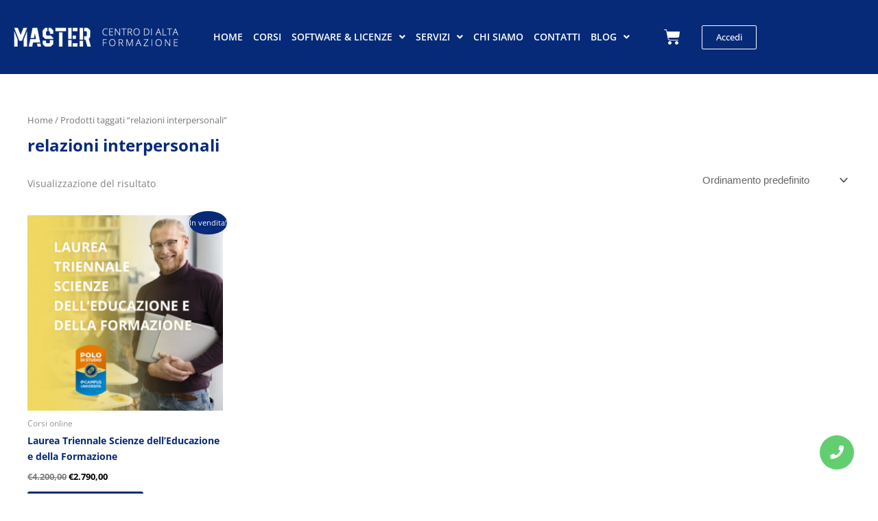

--- FILE ---
content_type: text/html; charset=UTF-8
request_url: https://www.master-formazione.it/tag-prodotto/relazioni-interpersonali/
body_size: 84860
content:
<!DOCTYPE html>
<html lang="it-IT">
<head>
<meta charset="UTF-8">
<meta name="viewport" content="width=device-width, initial-scale=1">
<link rel="preload" href="https://www.master-formazione.it/wp-content/plugins/elementor/assets/lib/font-awesome/webfonts/fa-brands-400.woff2" as="font" type="font/woff2" crossorigin><link rel="preload" href="https://www.master-formazione.it/wp-content/plugins/elementor/assets/lib/eicons/fonts/eicons.woff2" as="font" type="font/woff2" crossorigin><link rel="preload" href="https://www.master-formazione.it/wp-content/plugins/elementor/assets/lib/font-awesome/webfonts/fa-solid-900.woff2" as="font" type="font/woff2" crossorigin><link rel="profile" href="https://gmpg.org/xfn/11">
<meta name="facebook-domain-verification" content="t77yhkan6p19u5dtfztt7c5hk0u2ng" />
<!-- Google Tag Manager -->
<script consent-required="35868" consent-by="services" consent-id="35869" consent-original-type-_="application/javascript" type="application/consent" consent-inline="(function(w,d,s,l,i){w[l]=w[l]||[];w[l].push({&#39;gtm.start&#39;:
new Date().getTime(),event:&#39;gtm.js&#39;});var f=d.getElementsByTagName(s)[0],
j=d.createElement(s),dl=l!=&#39;dataLayer&#39;?&#39;&amp;l=&#39;+l:&#39;&#39;;j.async=true;j.src=
&#39;https://www.googletagmanager.com/gtm.js?id=&#39;+i+dl;f.parentNode.insertBefore(j,f);
})(window,document,&#39;script&#39;,&#39;dataLayer&#39;,&#39;GTM-TMNFV38C&#39;);"></script>
<!-- End Google Tag Manager -->
<meta name='robots' content='index, follow, max-image-preview:large, max-snippet:-1, max-video-preview:-1' />

<!-- Google Tag Manager for WordPress by gtm4wp.com -->
<script data-cfasync="false" data-pagespeed-no-defer>
	var gtm4wp_datalayer_name = "dataLayer";
	var dataLayer = dataLayer || [];
	const gtm4wp_use_sku_instead = 0;
	const gtm4wp_currency = 'EUR';
	const gtm4wp_product_per_impression = 10;
	const gtm4wp_clear_ecommerce = false;
	const gtm4wp_datalayer_max_timeout = 2000;
</script>
<!-- End Google Tag Manager for WordPress by gtm4wp.com -->
	<!-- This site is optimized with the Yoast SEO plugin v26.7 - https://yoast.com/wordpress/plugins/seo/ -->
	<title>relazioni interpersonali &#8211; Master Formazione</title>
	<link rel="canonical" href="https://www.master-formazione.it/tag-prodotto/relazioni-interpersonali/" />
	<meta property="og:locale" content="it_IT" />
	<meta property="og:type" content="article" />
	<meta property="og:title" content="relazioni interpersonali Archivi - Master Formazione" />
	<meta property="og:url" content="https://www.master-formazione.it/tag-prodotto/relazioni-interpersonali/" />
	<meta property="og:site_name" content="Master Formazione" />
	<meta name="twitter:card" content="summary_large_image" />
	<meta name="twitter:site" content="@ItFormazione" />
	<script type="application/ld+json" class="yoast-schema-graph">{"@context":"https://schema.org","@graph":[{"@type":"CollectionPage","@id":"https://www.master-formazione.it/tag-prodotto/relazioni-interpersonali/","url":"https://www.master-formazione.it/tag-prodotto/relazioni-interpersonali/","name":"relazioni interpersonali Archivi - Master Formazione","isPartOf":{"@id":"https://www.master-formazione.it/#website"},"primaryImageOfPage":{"@id":"https://www.master-formazione.it/tag-prodotto/relazioni-interpersonali/#primaryimage"},"image":{"@id":"https://www.master-formazione.it/tag-prodotto/relazioni-interpersonali/#primaryimage"},"thumbnailUrl":"https://www.master-formazione.it/wp-content/uploads/2023/01/scienze-delleducazione-e-della-formazione.png","breadcrumb":{"@id":"https://www.master-formazione.it/tag-prodotto/relazioni-interpersonali/#breadcrumb"},"inLanguage":"it-IT"},{"@type":"ImageObject","inLanguage":"it-IT","@id":"https://www.master-formazione.it/tag-prodotto/relazioni-interpersonali/#primaryimage","url":"https://www.master-formazione.it/wp-content/uploads/2023/01/scienze-delleducazione-e-della-formazione.png","contentUrl":"https://www.master-formazione.it/wp-content/uploads/2023/01/scienze-delleducazione-e-della-formazione.png","width":1000,"height":1000,"caption":"Scienze dell'Educazione e della Formazione"},{"@type":"BreadcrumbList","@id":"https://www.master-formazione.it/tag-prodotto/relazioni-interpersonali/#breadcrumb","itemListElement":[{"@type":"ListItem","position":1,"name":"Home","item":"https://www.master-formazione.it/"},{"@type":"ListItem","position":2,"name":"relazioni interpersonali"}]},{"@type":"WebSite","@id":"https://www.master-formazione.it/#website","url":"https://www.master-formazione.it/","name":"Master-Formazione.it","description":"Master-Formazione.it","publisher":{"@id":"https://www.master-formazione.it/#organization"},"potentialAction":[{"@type":"SearchAction","target":{"@type":"EntryPoint","urlTemplate":"https://www.master-formazione.it/?s={search_term_string}"},"query-input":{"@type":"PropertyValueSpecification","valueRequired":true,"valueName":"search_term_string"}}],"inLanguage":"it-IT"},{"@type":"Organization","@id":"https://www.master-formazione.it/#organization","name":"MASTER - Centro di Alta Formazione","url":"https://www.master-formazione.it/","logo":{"@type":"ImageObject","inLanguage":"it-IT","@id":"https://www.master-formazione.it/#/schema/logo/image/","url":"https://www.master-formazione.it/wp-content/uploads/2021/12/Email.png","contentUrl":"https://www.master-formazione.it/wp-content/uploads/2021/12/Email.png","width":200,"height":200,"caption":"MASTER - Centro di Alta Formazione"},"image":{"@id":"https://www.master-formazione.it/#/schema/logo/image/"},"sameAs":["https://www.facebook.com/masteraltaformazione/","https://x.com/ItFormazione","https://www.instagram.com/masterformazioneit/","https://www.linkedin.com/company/master-centro-di-alta-formazione/?viewAsMember=true"]}]}</script>
	<!-- / Yoast SEO plugin. -->


<link rel='dns-prefetch' href='//www.dwin1.com' />

<link rel="alternate" type="application/rss+xml" title="Master Formazione &raquo; Feed" href="https://www.master-formazione.it/feed/" />
<link rel="alternate" type="application/rss+xml" title="Master Formazione &raquo; Feed dei commenti" href="https://www.master-formazione.it/comments/feed/" />
<script consent-skip-blocker="1" data-skip-lazy-load="js-extra" data-noptimize  data-cfasync="false">
(function(w,d){w[d]=w[d]||[];w.gtag=function(){w[d].push(arguments)}})(window,"dataLayer");
</script><script consent-skip-blocker="1" data-skip-lazy-load="js-extra" data-noptimize  data-cfasync="false">
(function () {
  // Web Font Loader compatibility (https://github.com/typekit/webfontloader)
  var modules = {
    typekit: "https://use.typekit.net",
    google: "https://fonts.googleapis.com/"
  };

  var load = function (config) {
    setTimeout(function () {
      var a = window.consentApi;

      // Only when blocker is active
      if (a) {
        // Iterate all modules and handle in a single `WebFont.load`
        Object.keys(modules).forEach(function (module) {
          var newConfigWithoutOtherModules = JSON.parse(
            JSON.stringify(config)
          );
          Object.keys(modules).forEach(function (toRemove) {
            if (toRemove !== module) {
              delete newConfigWithoutOtherModules[toRemove];
            }
          });

          if (newConfigWithoutOtherModules[module]) {
            a.unblock(modules[module]).then(function () {
              var originalLoad = window.WebFont.load;
              if (originalLoad !== load) {
                originalLoad(newConfigWithoutOtherModules);
              }
            });
          }
        });
      }
    }, 0);
  };

  if (!window.WebFont) {
    window.WebFont = {
      load: load
    };
  }
})();
</script><script consent-skip-blocker="1" data-skip-lazy-load="js-extra" data-noptimize  data-cfasync="false">
(function(w,d){w[d]=w[d]||[];w.gtag=function(){w[d].push(arguments)}})(window,"dataLayer");
</script><script consent-skip-blocker="1" data-skip-lazy-load="js-extra" data-noptimize  data-cfasync="false">window.gtag && (()=>{gtag('set', 'url_passthrough', false);
gtag('set', 'ads_data_redaction', true);
for (const d of [{"ad_storage":"denied","ad_user_data":"denied","ad_personalization":"denied","analytics_storage":"denied","functionality_storage":"denied","personalization_storage":"denied","security_storage":"denied","woocommerce-order-attribution":"denied","woocommerce-gateway-stripe":"denied","cdnjs-cloudflare-com":"denied","wordpress-user-login":"denied","google-recaptcha-1":"denied","cloudflare-2":"denied","stackpath":"denied","google-recaptcha":"denied","cloudflare":"denied","cloudflare-cdn":"denied","woocommerce":"denied","elementor":"denied","real-cookie-banner":"denied","wordpress-comments":"denied","youtube":"denied","wordpress-emojis":"denied","vimeo":"denied","gravatar-avatar-images":"denied","google-maps":"denied","google-fonts":"denied","font-awesome":"denied","google-analytics-analytics-4":"denied","facebook-for-woocommerce":"denied","mailchimp-for-woocommerce":"denied","wait_for_update":1000}]) {
	gtag('consent', 'default', d);
}})()</script><style>[consent-id]:not(.rcb-content-blocker):not([consent-transaction-complete]):not([consent-visual-use-parent^="children:"]):not([consent-confirm]){opacity:0!important;}
.rcb-content-blocker+.rcb-content-blocker-children-fallback~*{display:none!important;}</style><link rel="preload" href="https://www.master-formazione.it/wp-content/e271187407fd23a9993af2244b7049eb/dist/1619660949.js" as="script" />
<link rel="preload" href="https://www.master-formazione.it/wp-content/e271187407fd23a9993af2244b7049eb/dist/463573438.js" as="script" />
<link rel="alternate" type="application/rss+xml" title="Feed Master Formazione &raquo; relazioni interpersonali Tag" href="https://www.master-formazione.it/tag-prodotto/relazioni-interpersonali/feed/" />
<script data-cfasync="false" defer src="https://www.master-formazione.it/wp-content/e271187407fd23a9993af2244b7049eb/dist/1619660949.js" id="real-cookie-banner-pro-vendor-real-cookie-banner-pro-banner-js"></script>
<script type="application/json" data-skip-lazy-load="js-extra" data-skip-moving="true" data-no-defer nitro-exclude data-alt-type="application/ld+json" data-dont-merge data-wpmeteor-nooptimize="true" data-cfasync="false" id="a963aaef43111bb90af63b927dc709adf1-js-extra">{"slug":"real-cookie-banner-pro","textDomain":"real-cookie-banner","version":"5.2.10","restUrl":"https:\/\/www.master-formazione.it\/wp-json\/real-cookie-banner\/v1\/","restNamespace":"real-cookie-banner\/v1","restPathObfuscateOffset":"4b7f352d4cdb695b","restRoot":"https:\/\/www.master-formazione.it\/wp-json\/","restQuery":{"_v":"5.2.10","_locale":"user"},"restNonce":"d3c4707969","restRecreateNonceEndpoint":"https:\/\/www.master-formazione.it\/wp-admin\/admin-ajax.php?action=rest-nonce","publicUrl":"https:\/\/www.master-formazione.it\/wp-content\/plugins\/real-cookie-banner-pro\/public\/","chunkFolder":"dist","chunksLanguageFolder":"https:\/\/www.master-formazione.it\/wp-content\/languages\/mo-cache\/real-cookie-banner-pro\/","chunks":{"chunk-config-tab-blocker.lite.js":["it_IT-83d48f038e1cf6148175589160cda67e","it_IT-e5c2f3318cd06f18a058318f5795a54b","it_IT-76129424d1eb6744d17357561a128725","it_IT-d3d8ada331df664d13fa407b77bc690b"],"chunk-config-tab-blocker.pro.js":["it_IT-ddf5ae983675e7b6eec2afc2d53654a2","it_IT-487d95eea292aab22c80aa3ae9be41f0","it_IT-ab0e642081d4d0d660276c9cebfe9f5d","it_IT-0f5f6074a855fa677e6086b82145bd50"],"chunk-config-tab-consent.lite.js":["it_IT-3823d7521a3fc2857511061e0d660408"],"chunk-config-tab-consent.pro.js":["it_IT-9cb9ecf8c1e8ce14036b5f3a5e19f098"],"chunk-config-tab-cookies.lite.js":["it_IT-1a51b37d0ef409906245c7ed80d76040","it_IT-e5c2f3318cd06f18a058318f5795a54b","it_IT-76129424d1eb6744d17357561a128725"],"chunk-config-tab-cookies.pro.js":["it_IT-572ee75deed92e7a74abba4b86604687","it_IT-487d95eea292aab22c80aa3ae9be41f0","it_IT-ab0e642081d4d0d660276c9cebfe9f5d"],"chunk-config-tab-dashboard.lite.js":["it_IT-f843c51245ecd2b389746275b3da66b6"],"chunk-config-tab-dashboard.pro.js":["it_IT-ae5ae8f925f0409361cfe395645ac077"],"chunk-config-tab-import.lite.js":["it_IT-66df94240f04843e5a208823e466a850"],"chunk-config-tab-import.pro.js":["it_IT-e5fee6b51986d4ff7a051d6f6a7b076a"],"chunk-config-tab-licensing.lite.js":["it_IT-e01f803e4093b19d6787901b9591b5a6"],"chunk-config-tab-licensing.pro.js":["it_IT-4918ea9704f47c2055904e4104d4ffba"],"chunk-config-tab-scanner.lite.js":["it_IT-b10b39f1099ef599835c729334e38429"],"chunk-config-tab-scanner.pro.js":["it_IT-752a1502ab4f0bebfa2ad50c68ef571f"],"chunk-config-tab-settings.lite.js":["it_IT-37978e0b06b4eb18b16164a2d9c93a2c"],"chunk-config-tab-settings.pro.js":["it_IT-e59d3dcc762e276255c8989fbd1f80e3"],"chunk-config-tab-tcf.lite.js":["it_IT-4f658bdbf0aa370053460bc9e3cd1f69","it_IT-e5c2f3318cd06f18a058318f5795a54b","it_IT-d3d8ada331df664d13fa407b77bc690b"],"chunk-config-tab-tcf.pro.js":["it_IT-e1e83d5b8a28f1f91f63b9de2a8b181a","it_IT-487d95eea292aab22c80aa3ae9be41f0","it_IT-0f5f6074a855fa677e6086b82145bd50"]},"others":{"customizeValuesBanner":"{\"layout\":{\"type\":\"dialog\",\"maxHeightEnabled\":false,\"maxHeight\":740,\"dialogMaxWidth\":510,\"dialogPosition\":\"middleCenter\",\"dialogMargin\":[0,0,0,0],\"bannerPosition\":\"bottom\",\"bannerMaxWidth\":1024,\"dialogBorderRadius\":0,\"borderRadius\":1,\"animationIn\":\"none\",\"animationInDuration\":1000,\"animationInOnlyMobile\":false,\"animationOut\":\"none\",\"animationOutDuration\":500,\"animationOutOnlyMobile\":false,\"overlay\":true,\"overlayBg\":\"#3a3a3a\",\"overlayBgAlpha\":81,\"overlayBlur\":2},\"decision\":{\"acceptAll\":\"button\",\"acceptEssentials\":\"button\",\"showCloseIcon\":true,\"acceptIndividual\":\"link\",\"buttonOrder\":\"all,essential,save,individual\",\"showGroups\":true,\"groupsFirstView\":false,\"saveButton\":\"always\"},\"design\":{\"bg\":\"#ffffff\",\"textAlign\":\"center\",\"linkTextDecoration\":\"underline\",\"borderWidth\":0,\"borderColor\":\"#ffffff\",\"fontSize\":15,\"fontColor\":\"#2b2b2b\",\"fontInheritFamily\":true,\"fontFamily\":\"Arial, Helvetica, sans-serif\",\"fontWeight\":\"normal\",\"boxShadowEnabled\":true,\"boxShadowOffsetX\":0,\"boxShadowOffsetY\":5,\"boxShadowBlurRadius\":2,\"boxShadowSpreadRadius\":0,\"boxShadowColor\":\"#000000\",\"boxShadowColorAlpha\":20},\"headerDesign\":{\"inheritBg\":true,\"bg\":\"#f4f4f4\",\"inheritTextAlign\":true,\"textAlign\":\"center\",\"padding\":[19,30,17,30],\"logo\":\"\",\"logoRetina\":\"\",\"logoMaxHeight\":40,\"logoPosition\":\"left\",\"logoMargin\":[5,15,5,15],\"fontSize\":21,\"fontColor\":\"#2b2b2b\",\"fontInheritFamily\":true,\"fontFamily\":\"Arial, Helvetica, sans-serif\",\"fontWeight\":\"normal\",\"borderWidth\":1,\"borderColor\":\"#f5f5f5\"},\"bodyDesign\":{\"padding\":[20,30,20,30],\"descriptionInheritFontSize\":true,\"descriptionFontSize\":13,\"dottedGroupsInheritFontSize\":true,\"dottedGroupsFontSize\":13,\"dottedGroupsBulletColor\":\"#0274be\",\"teachingsInheritTextAlign\":true,\"teachingsTextAlign\":\"center\",\"teachingsSeparatorActive\":true,\"teachingsSeparatorWidth\":50,\"teachingsSeparatorHeight\":1,\"teachingsSeparatorColor\":\"#0274be\",\"teachingsInheritFontSize\":false,\"teachingsFontSize\":12,\"teachingsInheritFontColor\":false,\"teachingsFontColor\":\"#7c7c7c\",\"accordionMargin\":[10,0,5,0],\"accordionPadding\":[5,10,5,10],\"accordionArrowType\":\"outlined\",\"accordionArrowColor\":\"#0274be\",\"accordionBg\":\"#ffffff\",\"accordionActiveBg\":\"#f9f9f9\",\"accordionHoverBg\":\"#efefef\",\"accordionBorderWidth\":1,\"accordionBorderColor\":\"#efefef\",\"accordionTitleFontSize\":12,\"accordionTitleFontColor\":\"#2b2b2b\",\"accordionTitleFontWeight\":\"normal\",\"accordionDescriptionMargin\":[5,0,0,0],\"accordionDescriptionFontSize\":12,\"accordionDescriptionFontColor\":\"#828282\",\"accordionDescriptionFontWeight\":\"normal\",\"acceptAllOneRowLayout\":false,\"acceptAllPadding\":[10,10,10,10],\"acceptAllBg\":\"#0274be\",\"acceptAllTextAlign\":\"center\",\"acceptAllFontSize\":18,\"acceptAllFontColor\":\"#ffffff\",\"acceptAllFontWeight\":\"normal\",\"acceptAllBorderWidth\":0,\"acceptAllBorderColor\":\"#000000\",\"acceptAllHoverBg\":\"#0264a6\",\"acceptAllHoverFontColor\":\"#ffffff\",\"acceptAllHoverBorderColor\":\"#000000\",\"acceptEssentialsUseAcceptAll\":false,\"acceptEssentialsButtonType\":\"\",\"acceptEssentialsPadding\":[10,10,10,10],\"acceptEssentialsBg\":\"#efefef\",\"acceptEssentialsTextAlign\":\"center\",\"acceptEssentialsFontSize\":16,\"acceptEssentialsFontColor\":\"#0a0a0a\",\"acceptEssentialsFontWeight\":\"normal\",\"acceptEssentialsBorderWidth\":0,\"acceptEssentialsBorderColor\":\"#000000\",\"acceptEssentialsHoverBg\":\"#e8e8e8\",\"acceptEssentialsHoverFontColor\":\"#000000\",\"acceptEssentialsHoverBorderColor\":\"#000000\",\"acceptIndividualPadding\":[0,5,0,5],\"acceptIndividualBg\":\"#ffffff\",\"acceptIndividualTextAlign\":\"center\",\"acceptIndividualFontSize\":14,\"acceptIndividualFontColor\":\"#3a3a3a\",\"acceptIndividualFontWeight\":\"normal\",\"acceptIndividualBorderWidth\":0,\"acceptIndividualBorderColor\":\"#000000\",\"acceptIndividualHoverBg\":\"#ffffff\",\"acceptIndividualHoverFontColor\":\"#141414\",\"acceptIndividualHoverBorderColor\":\"#000000\"},\"footerDesign\":{\"poweredByLink\":true,\"inheritBg\":false,\"bg\":\"#f5f5f5\",\"inheritTextAlign\":true,\"textAlign\":\"center\",\"padding\":[19,30,21,30],\"fontSize\":14,\"fontColor\":\"#3a3a3a\",\"fontInheritFamily\":true,\"fontFamily\":\"Arial, Helvetica, sans-serif\",\"fontWeight\":\"normal\",\"hoverFontColor\":\"#141414\",\"borderWidth\":1,\"borderColor\":\"#efefef\",\"languageSwitcher\":\"flags\"},\"texts\":{\"headline\":\"Privacy preferences\",\"description\":\"Utilizziamo cookie e tecnologie simili sul nostro sito Web ed elaboriamo dati personali su di te, come il tuo indirizzo IP. Condividiamo questi dati anche con terze parti. Il trattamento dei dati pu\\u00f2 essere effettuato con il tuo consenso o sulla base di un interesse legittimo, al quale puoi opporti nelle singole impostazioni sulla privacy. Hai il diritto di prestare il consenso solo ai servizi essenziali e di modificare o revocare il tuo consenso in un secondo momento nell'informativa sulla privacy.\",\"acceptAll\":\"Accettare tutti\",\"acceptEssentials\":\"Continua senza consenso\",\"acceptIndividual\":\"Preferenze individuali sulla privacy\",\"poweredBy\":\"3\",\"dataProcessingInUnsafeCountries\":\"\",\"ageNoticeBanner\":\"Hai meno di 18 anni? Quindi non puoi acconsentire ai servizi facoltativi. Chiedi ai tuoi genitori o tutori legali di accettare questi servizi con te.\",\"ageNoticeBlocker\":\"Hai meno di 18 anni? Sfortunatamente, non sei autorizzato ad acconsentire a questo servizio per visualizzare questo contenuto. Chiedi ai tuoi genitori o tutori di accettare il servizio con te!\",\"listServicesNotice\":\"By accepting all services, you allow {{services}} to be loaded. These services are divided into groups {{serviceGroups}} according to their purpose (belonging marked with superscript numbers).\",\"listServicesLegitimateInterestNotice\":\"In addition, {{services}} are loaded based on a legitimate interest.\",\"tcfStacksCustomName\":\"Services with various purposes outside the TCF standard\",\"tcfStacksCustomDescription\":\"Services that do not share consents via the TCF standard, but via other technologies. These are divided into several groups according to their purpose. Some of them are used based on a legitimate interest (e.g. threat prevention), others are used only with your consent. Details about the individual groups and purposes of the services can be found in the individual privacy settings.\",\"consentForwardingExternalHosts\":\"Your consent is also applicable on {{websites}}.\",\"blockerHeadline\":\"{{name}} blocked due to privacy settings\",\"blockerLinkShowMissing\":\"Mostra tutti i servizi che devi ancora accettare\",\"blockerLoadButton\":\"Accetta i servizi richiesti e carica i contenuti\",\"blockerAcceptInfo\":\"Il caricamento del contenuto bloccato modificher\\u00e0 le tue impostazioni sulla privacy. I contenuti di questo servizio non verranno bloccati in futuro. Hai il diritto di revocare o modificare la tua decisione in qualsiasi momento.\",\"stickyHistory\":\"Cronologia delle impostazioni sulla privacy\",\"stickyRevoke\":\"Revocare i consensi\",\"stickyRevokeSuccessMessage\":\"Ha revocato con successo il consenso per i servizi con i suoi cookie e il trattamento dei dati personali. La pagina verr\\u00e0 ricaricata ora!\",\"stickyChange\":\"Modificare le impostazioni della privacy\"},\"individualLayout\":{\"inheritDialogMaxWidth\":false,\"dialogMaxWidth\":970,\"inheritBannerMaxWidth\":true,\"bannerMaxWidth\":1980,\"descriptionTextAlign\":\"left\"},\"group\":{\"checkboxBg\":\"#f0f0f0\",\"checkboxBorderWidth\":1,\"checkboxBorderColor\":\"#c6c6c6\",\"checkboxActiveColor\":\"#ffffff\",\"checkboxActiveBg\":\"#0274be\",\"checkboxActiveBorderColor\":\"#0264a6\",\"groupInheritBg\":true,\"groupBg\":\"#f4f4f4\",\"groupPadding\":[20,20,20,20],\"groupSpacing\":10,\"groupBorderRadius\":0,\"groupBorderWidth\":1,\"groupBorderColor\":\"#c6c6c6\",\"headlineFontSize\":16,\"headlineFontWeight\":\"normal\",\"headlineFontColor\":\"#2b2b2b\",\"descriptionFontSize\":14,\"descriptionFontColor\":\"#7c7c7c\",\"linkColor\":\"#7c7c7c\",\"linkHoverColor\":\"#2b2b2b\",\"detailsHideLessRelevant\":false},\"saveButton\":{\"useAcceptAll\":false,\"type\":\"button\",\"padding\":[10,10,10,10],\"bg\":\"#efefef\",\"textAlign\":\"center\",\"fontSize\":16,\"fontColor\":\"#0a0a0a\",\"fontWeight\":\"normal\",\"borderWidth\":0,\"borderColor\":\"#000000\",\"hoverBg\":\"#e8e8e8\",\"hoverFontColor\":\"#000000\",\"hoverBorderColor\":\"#000000\"},\"individualTexts\":{\"headline\":\"Preferenze individuali sulla privacy\",\"description\":\"Utilizziamo cookie e tecnologie simili sul nostro sito Web ed elaboriamo dati personali su di te, come il tuo indirizzo IP. Condividiamo questi dati anche con terze parti. Il trattamento dei dati pu\\u00f2 essere effettuato con il tuo consenso o sulla base di un interesse legittimo, al quale puoi opporti. Hai il diritto di prestare il consenso solo ai servizi essenziali e di modificare o revocare il tuo consenso in un secondo momento nell'informativa sulla privacy. Di seguito troverai una panoramica di tutti i servizi utilizzati da questo sito web. Puoi visualizzare informazioni dettagliate su ciascun servizio e accettarle individualmente o esercitare il tuo diritto di opposizione.\",\"save\":\"Salva scelte personalizzate\",\"showMore\":\"Mostra informazioni sul servizio\",\"hideMore\":\"Nascondi le informazioni sul servizio\",\"postamble\":\"\"},\"mobile\":{\"enabled\":true,\"maxHeight\":400,\"hideHeader\":false,\"alignment\":\"bottom\",\"scalePercent\":90,\"scalePercentVertical\":-50},\"sticky\":{\"enabled\":false,\"animationsEnabled\":true,\"alignment\":\"left\",\"bubbleBorderRadius\":50,\"icon\":\"fingerprint\",\"iconCustom\":\"\",\"iconCustomRetina\":\"\",\"iconSize\":30,\"iconColor\":\"#ffffff\",\"bubbleMargin\":[10,20,20,20],\"bubblePadding\":15,\"bubbleBg\":\"#15779b\",\"bubbleBorderWidth\":0,\"bubbleBorderColor\":\"#10556f\",\"boxShadowEnabled\":true,\"boxShadowOffsetX\":0,\"boxShadowOffsetY\":2,\"boxShadowBlurRadius\":5,\"boxShadowSpreadRadius\":1,\"boxShadowColor\":\"#105b77\",\"boxShadowColorAlpha\":40,\"bubbleHoverBg\":\"#ffffff\",\"bubbleHoverBorderColor\":\"#000000\",\"hoverIconColor\":\"#000000\",\"hoverIconCustom\":\"\",\"hoverIconCustomRetina\":\"\",\"menuFontSize\":16,\"menuBorderRadius\":5,\"menuItemSpacing\":10,\"menuItemPadding\":[5,10,5,10]},\"customCss\":{\"css\":\"\",\"antiAdBlocker\":\"y\"}}","isPro":true,"showProHints":false,"proUrl":"https:\/\/devowl.io\/go\/real-cookie-banner?source=rcb-lite","showLiteNotice":false,"frontend":{"groups":"[{\"id\":307,\"name\":\"Essential\",\"slug\":\"essential\",\"description\":\"Essential services are required for the basic functionality of the website. They only contain technically necessary services. These services cannot be objected to.\",\"isEssential\":true,\"isDefault\":false,\"items\":[{\"id\":35868,\"name\":\"Google Tag Manager\",\"purpose\":\"Google Tag Manager is a service for managing tags triggered by a specific event that injects a third script or sends data to a third service. No cookies in the technical sense are set on the client of the user, but technical and personal data such as the IP address will be transmitted from the client to the server of the service provider to make the use of the service possible. Google Tag Manager makes it possible to configure and manage tags (e.g. integration of third-party services, tracking of events, forwarding of collected data between different services and similar actions). This requires processing the user\\u2019s IP-address and metadata. The data is processed to provide the functionalities of the Google Tag Manager and to improve Google's services. Google provides personal information to their affiliates and other trusted businesses or persons to process it for them, based on Google's instructions and in compliance with Google's privacy policy.\",\"providerContact\":{\"phone\":\"+1 650 253 0000\",\"email\":\"dpo-google@google.com\",\"link\":\"https:\\\/\\\/support.google.com\\\/\"},\"isProviderCurrentWebsite\":false,\"provider\":\"Google Ireland Limited, Gordon House, Barrow Street, Dublin 4, Ireland\",\"uniqueName\":\"gtm\",\"isEmbeddingOnlyExternalResources\":true,\"legalBasis\":\"consent\",\"dataProcessingInCountries\":[\"US\",\"IE\",\"AU\",\"BE\",\"BR\",\"CA\",\"CL\",\"FI\",\"FR\",\"DE\",\"HK\",\"IN\",\"ID\",\"IL\",\"IT\",\"JP\",\"KR\",\"NL\",\"PL\",\"QA\",\"SG\",\"ES\",\"CH\",\"TW\",\"GB\"],\"dataProcessingInCountriesSpecialTreatments\":[\"standard-contractual-clauses\",\"provider-is-self-certified-trans-atlantic-data-privacy-framework\"],\"technicalDefinitions\":[],\"codeDynamics\":{\"gtmContainerId\":\"GTM-TMNFV38C\"},\"providerPrivacyPolicyUrl\":\"https:\\\/\\\/business.safety.google\\\/privacy\\\/\",\"providerLegalNoticeUrl\":\"\",\"tagManagerOptInEventName\":\"\",\"tagManagerOptOutEventName\":\"\",\"googleConsentModeConsentTypes\":[],\"executePriority\":10,\"codeOptIn\":\"base64-encoded:[base64]\",\"executeCodeOptInWhenNoTagManagerConsentIsGiven\":false,\"codeOptOut\":\"\",\"executeCodeOptOutWhenNoTagManagerConsentIsGiven\":false,\"deleteTechnicalDefinitionsAfterOptOut\":false,\"codeOnPageLoad\":\"base64-encoded:PHNjcmlwdD4KKGZ1bmN0aW9uKHcsZCl7d1tkXT13W2RdfHxbXTt3Lmd0YWc9ZnVuY3Rpb24oKXt3W2RdLnB1c2goYXJndW1lbnRzKX19KSh3aW5kb3csImRhdGFMYXllciIpOwo8L3NjcmlwdD4=\",\"presetId\":\"gtm\"},{\"id\":35791,\"name\":\"Woocommerce Order Attribution\",\"purpose\":\"WooCommerce Order Attribution helps us to see which of our marketing measures and channels led to your purchase on our website. This requires processing the user\\u2019s IP-address and metadata. Cookies or cookie-like technologies can be stored and read. These can contain personal data and technical data like referring source, UTM parameters, device type (e.g. desktop, tablet, or mobile) and session page views. The order attribution information is stored temporarily using cookies in visitors\\u2019 browsers. Only in the event of an order, this data will be read and saved on the server as order metadata. The cookies in visitors\\u2019 browsers expire after each session. WooCommerce\\u2019s order attribution feature is not suited to tracking visitors across multiple sessions or aggregating behavioral visitor profiles. Order attribution tracking is a feature for store owners seeking clarity on the marketing activities, channels, or campaigns driving orders to their online stores. It allows the website owner to attribute orders to traffic sources, providing an understanding of the effectiveness of various marketing efforts, and it can be discovered what prompted a customer\\u2019s purchase in the store and where the costumer came from.\",\"providerContact\":{\"phone\":\"\",\"email\":\"\",\"link\":\"\"},\"isProviderCurrentWebsite\":true,\"provider\":\"\",\"uniqueName\":\"woocommerce-order-attribution\",\"isEmbeddingOnlyExternalResources\":false,\"legalBasis\":\"consent\",\"dataProcessingInCountries\":[],\"dataProcessingInCountriesSpecialTreatments\":[],\"technicalDefinitions\":[{\"type\":\"http\",\"name\":\"sbjs_session\",\"host\":\"master-formazione.it\",\"duration\":30,\"durationUnit\":\"m\",\"isSessionDuration\":false,\"purpose\":\"Number of page views in this session and the current page path\"},{\"type\":\"http\",\"name\":\"sbjs_udata\",\"host\":\"master-formazione.it\",\"duration\":1,\"durationUnit\":\"y\",\"isSessionDuration\":true,\"purpose\":\"Visitor\\u2019s user agent, visitor's IP, the browser, and the device type\"},{\"type\":\"http\",\"name\":\"sbjs_first\",\"host\":\"master-formazione.it\",\"duration\":1,\"durationUnit\":\"y\",\"isSessionDuration\":true,\"purpose\":\"Traffic origin information for the visitor\\u2019s first visit to the store (only applicable if the visitor returns before the session expires)\"},{\"type\":\"http\",\"name\":\"sbjs_current\",\"host\":\"master-formazione.it\",\"duration\":1,\"durationUnit\":\"y\",\"isSessionDuration\":true,\"purpose\":\"Traffic origin information for the visitor\\u2019s current visit to your store\"},{\"type\":\"http\",\"name\":\"sbjs_first_add\",\"host\":\"master-formazione.it\",\"duration\":1,\"durationUnit\":\"y\",\"isSessionDuration\":true,\"purpose\":\"Timestamp, referring URL, and entry page for your visitor\\u2019s first visit to the store (only applicable if the visitor returns before the session expires)\"},{\"type\":\"http\",\"name\":\"sbjs_current_add\",\"host\":\"master-formazione.it\",\"duration\":1,\"durationUnit\":\"y\",\"isSessionDuration\":true,\"purpose\":\"Timestamp, referring URL, and entry page for the visitor\\u2019s current visit to the store\"},{\"type\":\"http\",\"name\":\"sbjs_migrations\",\"host\":\"master-formazione.it\",\"duration\":1,\"durationUnit\":\"y\",\"isSessionDuration\":true,\"purpose\":\"Technical data to help with migrations between different versions of the tracking feature\"}],\"codeDynamics\":[],\"providerPrivacyPolicyUrl\":\"\",\"providerLegalNoticeUrl\":\"\",\"tagManagerOptInEventName\":\"\",\"tagManagerOptOutEventName\":\"\",\"googleConsentModeConsentTypes\":[],\"executePriority\":10,\"codeOptIn\":\"\",\"executeCodeOptInWhenNoTagManagerConsentIsGiven\":false,\"codeOptOut\":\"\",\"executeCodeOptOutWhenNoTagManagerConsentIsGiven\":false,\"deleteTechnicalDefinitionsAfterOptOut\":true,\"codeOnPageLoad\":\"\",\"presetId\":\"woocommerce-order-attribution\"},{\"id\":21785,\"name\":\"Stripe\",\"purpose\":\"Stripe is an online payment service with which payments can be made in this online store, e.g. by credit card. Payment data is collected directly by or transmitted to Stripe, but never stored by the operator of the online store itself. Customer data is shared with Stripe for the purpose of processing orders. Cookies are used for fraud prevention and detection.\",\"providerContact\":{\"phone\":\"\",\"email\":\"heretohelp@stripe.com\",\"link\":\"https:\\\/\\\/support.stripe.com\\\/\"},\"isProviderCurrentWebsite\":false,\"provider\":\"Stripe Payments Europe, Limited (SPEL), 1 Grand Canal Street Lower, Grand Canal Dock, Dublin, D02 H210, Ireland\",\"uniqueName\":\"woocommerce-gateway-stripe\",\"isEmbeddingOnlyExternalResources\":true,\"legalBasis\":\"consent\",\"dataProcessingInCountries\":[\"US\",\"IE\"],\"dataProcessingInCountriesSpecialTreatments\":[\"provider-is-self-certified-trans-atlantic-data-privacy-framework\"],\"technicalDefinitions\":[],\"codeDynamics\":[],\"providerPrivacyPolicyUrl\":\"https:\\\/\\\/stripe.com\\\/privacy\",\"providerLegalNoticeUrl\":\"https:\\\/\\\/stripe.com\\\/en-gb-de\\\/legal\\\/imprint\",\"tagManagerOptInEventName\":\"\",\"tagManagerOptOutEventName\":\"\",\"googleConsentModeConsentTypes\":[],\"executePriority\":10,\"codeOptIn\":\"\",\"executeCodeOptInWhenNoTagManagerConsentIsGiven\":false,\"codeOptOut\":\"\",\"executeCodeOptOutWhenNoTagManagerConsentIsGiven\":false,\"deleteTechnicalDefinitionsAfterOptOut\":false,\"codeOnPageLoad\":\"\",\"presetId\":\"woocommerce-gateway-stripe\"},{\"id\":16582,\"name\":\"cdnjs.cloudflare.com\",\"purpose\":\"cdnjs.cloudflare.com is an ultra-fast, reliable, globally available content delivery network for open-source libraries.\\nCloudflare works with the maintainers of the cdnjs project and distributes the latest versions as they are released.\\n\",\"providerContact\":{\"phone\":\"\",\"email\":\"\",\"link\":\"\"},\"isProviderCurrentWebsite\":false,\"provider\":\"cdnjs\",\"uniqueName\":\"cdnjs-cloudflare-com\",\"isEmbeddingOnlyExternalResources\":false,\"legalBasis\":\"consent\",\"dataProcessingInCountries\":[],\"dataProcessingInCountriesSpecialTreatments\":[],\"technicalDefinitions\":[{\"type\":\"http\",\"name\":\"cdnjs.cloudflare.com\",\"host\":\"cdnjs.com\",\"duration\":1,\"durationUnit\":\"y\",\"isSessionDuration\":false,\"purpose\":\"utilizzate esclusivamente per misurare le prestazioni e la stabilit\\u00e0 della nostra rete di distribuzione dei contenuti\"}],\"codeDynamics\":[],\"providerPrivacyPolicyUrl\":\"https:\\\/\\\/www.cloudflare.com\\\/it-it\\\/website-terms\\\/\",\"providerLegalNoticeUrl\":\"\",\"tagManagerOptInEventName\":\"\",\"tagManagerOptOutEventName\":\"\",\"googleConsentModeConsentTypes\":[],\"executePriority\":10,\"codeOptIn\":\"\",\"executeCodeOptInWhenNoTagManagerConsentIsGiven\":false,\"codeOptOut\":\"\",\"executeCodeOptOutWhenNoTagManagerConsentIsGiven\":false,\"deleteTechnicalDefinitionsAfterOptOut\":false,\"codeOnPageLoad\":\"\",\"presetId\":\"\"},{\"id\":16581,\"name\":\"WordPress User Login\",\"purpose\":\"WordPress is the content management system for this website and allows registered users to log in to the system. The cookies store the credentials of a logged-in user as hash, login status and user ID as well as user-related settings for the WordPress backend.\",\"providerContact\":{\"phone\":\"\",\"email\":\"\",\"link\":\"\"},\"isProviderCurrentWebsite\":true,\"provider\":\"Master-Formazione.it\",\"uniqueName\":\"wordpress-user-login\",\"isEmbeddingOnlyExternalResources\":false,\"legalBasis\":\"consent\",\"dataProcessingInCountries\":[],\"dataProcessingInCountriesSpecialTreatments\":[],\"technicalDefinitions\":[{\"type\":\"http\",\"name\":\"wordpress_*\",\"host\":\"www.master-formazione.it\",\"duration\":0,\"durationUnit\":\"y\",\"isSessionDuration\":true,\"purpose\":\"\"},{\"type\":\"http\",\"name\":\"wordpress_logged_in_*\",\"host\":\"www.master-formazione.it\",\"duration\":0,\"durationUnit\":\"y\",\"isSessionDuration\":true,\"purpose\":\"\"},{\"type\":\"http\",\"name\":\"wp-settings-*-*\",\"host\":\"www.master-formazione.it\",\"duration\":1,\"durationUnit\":\"y\",\"isSessionDuration\":false,\"purpose\":\"\"},{\"type\":\"http\",\"name\":\"wordpress_test_cookie\",\"host\":\"www.master-formazione.it\",\"duration\":0,\"durationUnit\":\"y\",\"isSessionDuration\":true,\"purpose\":\"\"}],\"codeDynamics\":[],\"providerPrivacyPolicyUrl\":\"https:\\\/\\\/www.master-formazione.it\\\/privacy-policy\\\/\",\"providerLegalNoticeUrl\":\"\",\"tagManagerOptInEventName\":\"\",\"tagManagerOptOutEventName\":\"\",\"googleConsentModeConsentTypes\":[],\"executePriority\":10,\"codeOptIn\":\"\",\"executeCodeOptInWhenNoTagManagerConsentIsGiven\":false,\"codeOptOut\":\"\",\"executeCodeOptOutWhenNoTagManagerConsentIsGiven\":false,\"deleteTechnicalDefinitionsAfterOptOut\":false,\"codeOnPageLoad\":\"\",\"presetId\":\"wordpress-user-login\"},{\"id\":16578,\"name\":\"Google reCAPTCHA\",\"purpose\":\"Google reCAPTCHA is a solution for preventing spam and detecting bots, e.g. when entering data into online forms. This requires processing the user\\u2019s IP-address and metadata. Cookies or cookie-like technologies can be stored and read. These can contain personal data and technical data like user ID, consent and security tokens. This data can be used to collect visited websites, and it can be used to improve the services of Google. This data may be linked by Google to the data of users logged in on the websites of Google (e.g. google.com and youtube.com). It can also be used for profiling, e.g. to provide you with personalized services, such as ads based on your interests or recommendations. Google provides personal information to their affiliates and other trusted businesses or persons to process it for them, based on Google's instructions and in compliance with Google's privacy policy.\",\"providerContact\":{\"phone\":\"\",\"email\":\"\",\"link\":\"\"},\"isProviderCurrentWebsite\":false,\"provider\":\"Google Ireland Limited, Gordon House, Barrow Street, Dublin 4, Ireland\",\"uniqueName\":\"google-recaptcha-1\",\"isEmbeddingOnlyExternalResources\":false,\"legalBasis\":\"consent\",\"dataProcessingInCountries\":[\"US\",\"IE\",\"AU\",\"BE\",\"BR\",\"CA\",\"CL\",\"FI\",\"FR\",\"DE\",\"HK\",\"IN\",\"ID\",\"IL\",\"IT\",\"JP\",\"KR\",\"NL\",\"PL\",\"QA\",\"SG\",\"ES\",\"CH\",\"TW\",\"GB\"],\"dataProcessingInCountriesSpecialTreatments\":[\"provider-is-self-certified-trans-atlantic-data-privacy-framework\"],\"technicalDefinitions\":[{\"type\":\"http\",\"name\":\"NID\",\"host\":\".google.com\",\"duration\":6,\"durationUnit\":\"mo\",\"isSessionDuration\":false,\"purpose\":\"\"},{\"type\":\"local\",\"name\":\"rc::a\",\"host\":\"www.google.com\",\"duration\":1,\"durationUnit\":\"s\",\"isSessionDuration\":false,\"purpose\":\"\"},{\"type\":\"local\",\"name\":\"rc::b\",\"host\":\"www.google.com\",\"duration\":1,\"durationUnit\":\"s\",\"isSessionDuration\":false,\"purpose\":\"\"},{\"type\":\"local\",\"name\":\"rc::c\",\"host\":\"www.google.com\",\"duration\":1,\"durationUnit\":\"s\",\"isSessionDuration\":false,\"purpose\":\"\"},{\"type\":\"http\",\"name\":\"SIDCC\",\"host\":\".google.com\",\"duration\":1,\"durationUnit\":\"y\",\"isSessionDuration\":false,\"purpose\":\"\"},{\"type\":\"http\",\"name\":\"__Secure-3PAPISID\",\"host\":\".google.com\",\"duration\":13,\"durationUnit\":\"mo\",\"isSessionDuration\":false,\"purpose\":\"\"},{\"type\":\"http\",\"name\":\"SSID\",\"host\":\".google.com\",\"duration\":13,\"durationUnit\":\"mo\",\"isSessionDuration\":false,\"purpose\":\"\"},{\"type\":\"http\",\"name\":\"SAPISID\",\"host\":\".google.com\",\"duration\":13,\"durationUnit\":\"mo\",\"isSessionDuration\":false,\"purpose\":\"\"},{\"type\":\"http\",\"name\":\"APISID\",\"host\":\".google.com\",\"duration\":13,\"durationUnit\":\"mo\",\"isSessionDuration\":false,\"purpose\":\"\"},{\"type\":\"http\",\"name\":\"HSID\",\"host\":\".google.com\",\"duration\":13,\"durationUnit\":\"mo\",\"isSessionDuration\":false,\"purpose\":\"\"},{\"type\":\"http\",\"name\":\"SID\",\"host\":\".google.com\",\"duration\":13,\"durationUnit\":\"mo\",\"isSessionDuration\":false,\"purpose\":\"\"},{\"type\":\"session\",\"name\":\"rc::c\",\"host\":\"www.google.com\",\"duration\":1,\"durationUnit\":\"s\",\"isSessionDuration\":false,\"purpose\":\"\"},{\"type\":\"session\",\"name\":\"rc::b\",\"host\":\"www.google.com\",\"duration\":1,\"durationUnit\":\"s\",\"isSessionDuration\":false,\"purpose\":\"\"},{\"type\":\"http\",\"name\":\"__Secure-3PSID\",\"host\":\".google.com\",\"duration\":13,\"durationUnit\":\"mo\",\"isSessionDuration\":false,\"purpose\":\"\"},{\"type\":\"http\",\"name\":\"_GRECAPTCHA\",\"host\":\"www.google.com\",\"duration\":6,\"durationUnit\":\"mo\",\"isSessionDuration\":false,\"purpose\":\"\"},{\"type\":\"http\",\"name\":\"__Secure-3PSIDCC\",\"host\":\".google.com\",\"duration\":1,\"durationUnit\":\"y\",\"isSessionDuration\":false,\"purpose\":\"\"},{\"type\":\"http\",\"name\":\"__Secure-1PSIDCC\",\"host\":\".google.com\",\"duration\":1,\"durationUnit\":\"y\",\"isSessionDuration\":false,\"purpose\":\"\"},{\"type\":\"http\",\"name\":\"__Secure-1PAPISID\",\"host\":\".google.com\",\"duration\":13,\"durationUnit\":\"mo\",\"isSessionDuration\":false,\"purpose\":\"\"},{\"type\":\"http\",\"name\":\"__Secure-1PSID\",\"host\":\".google.com\",\"duration\":13,\"durationUnit\":\"mo\",\"isSessionDuration\":false,\"purpose\":\"\"},{\"type\":\"http\",\"name\":\"__Secure-ENID\",\"host\":\".google.com\",\"duration\":13,\"durationUnit\":\"mo\",\"isSessionDuration\":false,\"purpose\":\"\"},{\"type\":\"http\",\"name\":\"AEC\",\"host\":\".google.com\",\"duration\":6,\"durationUnit\":\"mo\",\"isSessionDuration\":false,\"purpose\":\"\"},{\"type\":\"local\",\"name\":\"sb_wiz.zpc.gws-wiz.\",\"host\":\"www.google.com\",\"duration\":0,\"durationUnit\":\"y\",\"isSessionDuration\":false,\"purpose\":\"\"},{\"type\":\"local\",\"name\":\"sb_wiz.ueh\",\"host\":\"www.google.com\",\"duration\":0,\"durationUnit\":\"y\",\"isSessionDuration\":false,\"purpose\":\"\"},{\"type\":\"local\",\"name\":\"_c;;i\",\"host\":\"www.google.com\",\"duration\":0,\"durationUnit\":\"y\",\"isSessionDuration\":false,\"purpose\":\"\"},{\"type\":\"local\",\"name\":\"rc::f\",\"host\":\"www.google.com\",\"duration\":0,\"durationUnit\":\"y\",\"isSessionDuration\":false,\"purpose\":\"\"},{\"type\":\"local\",\"name\":\"_grecaptcha\",\"host\":\"https:\\\/\\\/www.master-formazione.it\",\"duration\":0,\"durationUnit\":\"y\",\"isSessionDuration\":false,\"purpose\":\"\"},{\"type\":\"http\",\"name\":\"SEARCH_SAMESITE\",\"host\":\".google.com\",\"duration\":6,\"durationUnit\":\"mo\",\"isSessionDuration\":false,\"purpose\":\"\"},{\"type\":\"http\",\"name\":\"CONSENT\",\"host\":\".google.com\",\"duration\":18,\"durationUnit\":\"y\",\"isSessionDuration\":false,\"purpose\":\"\"},{\"type\":\"http\",\"name\":\"1P_JAR\",\"host\":\".google.com\",\"duration\":1,\"durationUnit\":\"mo\",\"isSessionDuration\":false,\"purpose\":\"\"}],\"codeDynamics\":[],\"providerPrivacyPolicyUrl\":\"https:\\\/\\\/policies.google.com\\\/privacy\",\"providerLegalNoticeUrl\":\"\",\"tagManagerOptInEventName\":\"\",\"tagManagerOptOutEventName\":\"\",\"googleConsentModeConsentTypes\":[],\"executePriority\":10,\"codeOptIn\":\"\",\"executeCodeOptInWhenNoTagManagerConsentIsGiven\":false,\"codeOptOut\":\"\",\"executeCodeOptOutWhenNoTagManagerConsentIsGiven\":false,\"deleteTechnicalDefinitionsAfterOptOut\":true,\"codeOnPageLoad\":\"\",\"presetId\":\"google-recaptcha\"},{\"id\":13274,\"name\":\"Cloudflare\",\"purpose\":\"Cloudflare protects websites from malicious traffic and stores parts of the website in the cache for faster delivery. Cloudflare can also deliver a cached version of the website if the server of the website is unavailable. The cookies are used to uniquely identify the user and classify him or her as a potential attacker and to determine the fastest available server.\",\"providerContact\":{\"phone\":\"\",\"email\":\"\",\"link\":\"\"},\"isProviderCurrentWebsite\":false,\"provider\":\"Cloudflare Inc.\",\"uniqueName\":\"cloudflare-2\",\"isEmbeddingOnlyExternalResources\":false,\"legalBasis\":\"consent\",\"dataProcessingInCountries\":[],\"dataProcessingInCountriesSpecialTreatments\":[],\"technicalDefinitions\":[{\"type\":\"http\",\"name\":\"_cflb\",\"host\":\".master-formazione.it\",\"duration\":0,\"durationUnit\":\"y\",\"isSessionDuration\":true,\"purpose\":\"\"},{\"type\":\"http\",\"name\":\"_cf_bm\",\"host\":\".master-formazione.it\",\"duration\":3,\"durationUnit\":\"m\",\"isSessionDuration\":false,\"purpose\":\"\"},{\"type\":\"http\",\"name\":\"cf_ob_info\",\"host\":\".master-formazione.it\",\"duration\":1,\"durationUnit\":\"m\",\"isSessionDuration\":false,\"purpose\":\"\"},{\"type\":\"http\",\"name\":\"cf_use_ob\",\"host\":\".master-formazione.it\",\"duration\":1,\"durationUnit\":\"m\",\"isSessionDuration\":false,\"purpose\":\"\"},{\"type\":\"http\",\"name\":\"__cfwaitingroom\",\"host\":\".master-formazione.it\",\"duration\":1,\"durationUnit\":\"d\",\"isSessionDuration\":false,\"purpose\":\"\"}],\"codeDynamics\":[],\"providerPrivacyPolicyUrl\":\"https:\\\/\\\/www.cloudflare.com\\\/privacypolicy\\\/\",\"providerLegalNoticeUrl\":\"\",\"tagManagerOptInEventName\":\"\",\"tagManagerOptOutEventName\":\"\",\"googleConsentModeConsentTypes\":[],\"executePriority\":10,\"codeOptIn\":\"\",\"executeCodeOptInWhenNoTagManagerConsentIsGiven\":false,\"codeOptOut\":\"\",\"executeCodeOptOutWhenNoTagManagerConsentIsGiven\":false,\"deleteTechnicalDefinitionsAfterOptOut\":false,\"codeOnPageLoad\":\"\",\"presetId\":\"\"},{\"id\":8609,\"name\":\"StackPath\",\"purpose\":\"StackPath \\u00e8 una piattaforma di edge computing con macchine virtuali, container, CDN, WAF e altro, per creare, accelerare e proteggere carichi di lavoro e applicazioni sensibili alla latenza.\",\"providerContact\":{\"phone\":\"\",\"email\":\"\",\"link\":\"\"},\"isProviderCurrentWebsite\":false,\"provider\":\"StackPath, LLC\",\"uniqueName\":\"stackpath\",\"isEmbeddingOnlyExternalResources\":false,\"legalBasis\":\"consent\",\"dataProcessingInCountries\":[],\"dataProcessingInCountriesSpecialTreatments\":[],\"technicalDefinitions\":[{\"type\":\"http\",\"name\":\"stackpath.bootstrapcdn.com\",\"host\":\"stackpath.com\",\"duration\":0,\"durationUnit\":\"y\",\"isSessionDuration\":true,\"purpose\":\"\"}],\"codeDynamics\":[],\"providerPrivacyPolicyUrl\":\"https:\\\/\\\/www.stackpath.com\\\/legal\\\/privacy-statement\",\"providerLegalNoticeUrl\":\"\",\"tagManagerOptInEventName\":\"\",\"tagManagerOptOutEventName\":\"\",\"googleConsentModeConsentTypes\":[],\"executePriority\":10,\"codeOptIn\":\"\",\"executeCodeOptInWhenNoTagManagerConsentIsGiven\":false,\"codeOptOut\":\"\",\"executeCodeOptOutWhenNoTagManagerConsentIsGiven\":false,\"deleteTechnicalDefinitionsAfterOptOut\":false,\"codeOnPageLoad\":\"\",\"presetId\":\"\"},{\"id\":8608,\"name\":\"Google reCAPTCHA\",\"purpose\":\"reCAPTCHA \\u00e8 un servizio di protezione dallo SPAM fornito da Google che aiuta a proteggere i siti web da spam e abusi. Potrebbe analizzare il traffico, (potenzialmente contenente Dati Personali degli Utenti) allo scopo di filtrare le parti di traffico riconosciute come Bot o SPAM e \\\"impedire a software automatizzati di intraprendere attivit\\u00e0 abusive sul tuo sito\\\". \",\"providerContact\":{\"phone\":\"\",\"email\":\"\",\"link\":\"\"},\"isProviderCurrentWebsite\":false,\"provider\":\"google.com\",\"uniqueName\":\"google-recaptcha\",\"isEmbeddingOnlyExternalResources\":false,\"legalBasis\":\"consent\",\"dataProcessingInCountries\":[],\"dataProcessingInCountriesSpecialTreatments\":[],\"technicalDefinitions\":[{\"type\":\"http\",\"name\":\"_GRECAPTCHA\",\"host\":\"www.google.com\",\"duration\":0,\"durationUnit\":\"y\",\"isSessionDuration\":true,\"purpose\":\"\"}],\"codeDynamics\":[],\"providerPrivacyPolicyUrl\":\"https:\\\/\\\/policies.google.com\\\/privacy?hl=en#infocollect\",\"providerLegalNoticeUrl\":\"\",\"tagManagerOptInEventName\":\"\",\"tagManagerOptOutEventName\":\"\",\"googleConsentModeConsentTypes\":[],\"executePriority\":10,\"codeOptIn\":\"\",\"executeCodeOptInWhenNoTagManagerConsentIsGiven\":false,\"codeOptOut\":\"\",\"executeCodeOptOutWhenNoTagManagerConsentIsGiven\":false,\"deleteTechnicalDefinitionsAfterOptOut\":false,\"codeOnPageLoad\":\"\",\"presetId\":\"\"},{\"id\":8582,\"name\":\"Cloudflare\",\"purpose\":\"Cloudflare protects websites from malicious traffic and stores parts of the website in the cache for faster delivery. Cloudflare can also deliver a cached version of the website if the server of the website is unavailable. The cookies are used to uniquely identify the user and classify him or her as a potential attacker and to determine the fastest available server.\",\"providerContact\":{\"phone\":\"\",\"email\":\"\",\"link\":\"\"},\"isProviderCurrentWebsite\":false,\"provider\":\"Cloudflare Inc., 101 Townsend St., San Francisco, CA 94107, United States\",\"uniqueName\":\"cloudflare\",\"isEmbeddingOnlyExternalResources\":false,\"legalBasis\":\"consent\",\"dataProcessingInCountries\":[\"US\",\"CH\",\"GB\",\"DE\"],\"dataProcessingInCountriesSpecialTreatments\":[\"standard-contractual-clauses\",\"provider-is-self-certified-trans-atlantic-data-privacy-framework\"],\"technicalDefinitions\":[{\"type\":\"http\",\"name\":\"_cflb\",\"host\":\".master-formazione.it\",\"duration\":0,\"durationUnit\":\"y\",\"isSessionDuration\":true,\"purpose\":\"\"},{\"type\":\"http\",\"name\":\"_cf_bm\",\"host\":\".master-formazione.it\",\"duration\":30,\"durationUnit\":\"m\",\"isSessionDuration\":false,\"purpose\":\"\"},{\"type\":\"http\",\"name\":\"cf_ob_info\",\"host\":\".master-formazione.it\",\"duration\":1,\"durationUnit\":\"m\",\"isSessionDuration\":false,\"purpose\":\"\"},{\"type\":\"http\",\"name\":\"cf_use_ob\",\"host\":\".master-formazione.it\",\"duration\":1,\"durationUnit\":\"m\",\"isSessionDuration\":false,\"purpose\":\"\"},{\"type\":\"http\",\"name\":\"__cfwaitingroom\",\"host\":\".master-formazione.it\",\"duration\":1,\"durationUnit\":\"d\",\"isSessionDuration\":false,\"purpose\":\"\"}],\"codeDynamics\":[],\"providerPrivacyPolicyUrl\":\"https:\\\/\\\/www.cloudflare.com\\\/privacypolicy\\\/\",\"providerLegalNoticeUrl\":\"\",\"tagManagerOptInEventName\":\"\",\"tagManagerOptOutEventName\":\"\",\"googleConsentModeConsentTypes\":[],\"executePriority\":10,\"codeOptIn\":\"\",\"executeCodeOptInWhenNoTagManagerConsentIsGiven\":false,\"codeOptOut\":\"\",\"executeCodeOptOutWhenNoTagManagerConsentIsGiven\":false,\"deleteTechnicalDefinitionsAfterOptOut\":false,\"codeOnPageLoad\":\"\",\"presetId\":\"cloudflare\"},{\"id\":8607,\"name\":\"Cloudflare CDN\",\"purpose\":\"cdnjs.cloudflare.com is an ultra-fast, reliable, globally available content delivery network for open-source libraries.\\nCloudflare works with the maintainers of the cdnjs project and distributes the latest versions as they are released\",\"providerContact\":{\"phone\":\"\",\"email\":\"\",\"link\":\"\"},\"isProviderCurrentWebsite\":false,\"provider\":\"Cloudflare, Inc\",\"uniqueName\":\"cloudflare-cdn\",\"isEmbeddingOnlyExternalResources\":false,\"legalBasis\":\"consent\",\"dataProcessingInCountries\":[],\"dataProcessingInCountriesSpecialTreatments\":[],\"technicalDefinitions\":[{\"type\":\"http\",\"name\":\"cdnjs.cloudflare.com\",\"host\":\"cloudflare-dns.com\",\"duration\":22,\"durationUnit\":\"h\",\"isSessionDuration\":false,\"purpose\":\"\"}],\"codeDynamics\":[],\"providerPrivacyPolicyUrl\":\"https:\\\/\\\/www.cloudflare.com\\\/it-it\\\/privacypolicy\\\/\",\"providerLegalNoticeUrl\":\"\",\"tagManagerOptInEventName\":\"\",\"tagManagerOptOutEventName\":\"\",\"googleConsentModeConsentTypes\":[],\"executePriority\":10,\"codeOptIn\":\"\",\"executeCodeOptInWhenNoTagManagerConsentIsGiven\":false,\"codeOptOut\":\"\",\"executeCodeOptOutWhenNoTagManagerConsentIsGiven\":false,\"deleteTechnicalDefinitionsAfterOptOut\":false,\"codeOnPageLoad\":\"\",\"presetId\":\"\"},{\"id\":8600,\"name\":\"WooCommerce\",\"purpose\":\"WooCommerce is an e-commerce shop system that allows you to buy products on this website. Cookies are used to collect items in a shopping cart, to store the shopping cart of the user in the database of the website, to store recently viewed products to show them again and to allow users to dismiss notices in the online shop.\",\"providerContact\":{\"phone\":\"\",\"email\":\"\",\"link\":\"\"},\"isProviderCurrentWebsite\":true,\"provider\":\"ASSOCIAZIONE A.R.P.A. ONLUS\",\"uniqueName\":\"woocommerce\",\"isEmbeddingOnlyExternalResources\":false,\"legalBasis\":\"consent\",\"dataProcessingInCountries\":[],\"dataProcessingInCountriesSpecialTreatments\":[],\"technicalDefinitions\":[{\"type\":\"local\",\"name\":\"wc_cart_hash_*\",\"host\":\"www.master-formazione.it\",\"duration\":0,\"durationUnit\":\"y\",\"isSessionDuration\":false,\"purpose\":\"\"},{\"type\":\"http\",\"name\":\"woocommerce_cart_hash\",\"host\":\"www.master-formazione.it\",\"duration\":0,\"durationUnit\":\"y\",\"isSessionDuration\":true,\"purpose\":\"\"},{\"type\":\"http\",\"name\":\"wp_woocommerce_session_*\",\"host\":\"www.master-formazione.it\",\"duration\":2,\"durationUnit\":\"d\",\"isSessionDuration\":false,\"purpose\":\"\"},{\"type\":\"http\",\"name\":\"woocommerce_items_in_cart\",\"host\":\"www.master-formazione.it\",\"duration\":0,\"durationUnit\":\"y\",\"isSessionDuration\":true,\"purpose\":\"\"},{\"type\":\"http\",\"name\":\"woocommerce_recently_viewed\",\"host\":\"www.master-formazione.it\",\"duration\":0,\"durationUnit\":\"y\",\"isSessionDuration\":true,\"purpose\":\"\"},{\"type\":\"http\",\"name\":\"store_notice*\",\"host\":\"www.master-formazione.it\",\"duration\":0,\"durationUnit\":\"y\",\"isSessionDuration\":true,\"purpose\":\"\"}],\"codeDynamics\":[],\"providerPrivacyPolicyUrl\":\"https:\\\/\\\/www.master-formazione.it\\\/privacy-policy\\\/\",\"providerLegalNoticeUrl\":\"\",\"tagManagerOptInEventName\":\"\",\"tagManagerOptOutEventName\":\"\",\"googleConsentModeConsentTypes\":[],\"executePriority\":10,\"codeOptIn\":\"\",\"executeCodeOptInWhenNoTagManagerConsentIsGiven\":false,\"codeOptOut\":\"\",\"executeCodeOptOutWhenNoTagManagerConsentIsGiven\":false,\"deleteTechnicalDefinitionsAfterOptOut\":false,\"codeOnPageLoad\":\"\",\"presetId\":\"woocommerce\"},{\"id\":8583,\"name\":\"Elementor\",\"purpose\":\"Elementor is a software used to create the layout of this website. Cookies are used to store the number of page views and active sessions of the user. The collected data is not used for analysis purposes, but only to ensure that, for example, hidden elements are not displayed again during multiple active sessions.\",\"providerContact\":{\"phone\":\"\",\"email\":\"\",\"link\":\"\"},\"isProviderCurrentWebsite\":false,\"provider\":\"ELEMENTOR LTD\",\"uniqueName\":\"elementor\",\"isEmbeddingOnlyExternalResources\":false,\"legalBasis\":\"consent\",\"dataProcessingInCountries\":[],\"dataProcessingInCountriesSpecialTreatments\":[],\"technicalDefinitions\":[{\"type\":\"local\",\"name\":\"elementor\",\"host\":\"www.master-formazione.it\",\"duration\":0,\"durationUnit\":\"y\",\"isSessionDuration\":false,\"purpose\":\"\"},{\"type\":\"session\",\"name\":\"elementor\",\"host\":\"www.master-formazione.it\",\"duration\":0,\"durationUnit\":\"y\",\"isSessionDuration\":false,\"purpose\":\"\"}],\"codeDynamics\":[],\"providerPrivacyPolicyUrl\":\"https:\\\/\\\/elementor.com\\\/about\\\/privacy\\\/\",\"providerLegalNoticeUrl\":\"\",\"tagManagerOptInEventName\":\"\",\"tagManagerOptOutEventName\":\"\",\"googleConsentModeConsentTypes\":[],\"executePriority\":10,\"codeOptIn\":\"\",\"executeCodeOptInWhenNoTagManagerConsentIsGiven\":false,\"codeOptOut\":\"\",\"executeCodeOptOutWhenNoTagManagerConsentIsGiven\":false,\"deleteTechnicalDefinitionsAfterOptOut\":false,\"codeOnPageLoad\":\"\",\"presetId\":\"elementor\"},{\"id\":8576,\"name\":\"Real Cookie Banner\",\"purpose\":\"Real Cookie Banner chiede ai visitatori del sito web il consenso per impostare i cookie ed elaborare i dati personali. A tal fine, a ciascun visitatore del sito web viene assegnato un UUID (identificazione pseudonima dell'utente), valido fino alla scadenza del cookie per memorizzare il consenso. I cookie vengono utilizzati per verificare se i cookie possono essere impostati, per memorizzare il riferimento al consenso documentato, per memorizzare quali servizi da quali gruppi di servizi il visitatore ha acconsentito e, se il consenso \\u00e8 stato ottenuto in base al Transparency &amp; Consent Framework (TCF), per memorizzare il consenso in partner TCF, scopi, scopi speciali, funzioni e funzioni speciali. Come parte dell'obbligo di divulgazione ai sensi del GDPR, il consenso raccolto viene documentato in modo completo. Ci\\u00f2 include, oltre ai servizi e ai gruppi di servizi a cui il visitatore ha acconsentito, e se il consenso \\u00e8 stato ottenuto secondo lo standard TCF, a quali partner TCF, scopi e caratteristiche il visitatore ha acconsentito, tutte le impostazioni dei cookie banner al momento del consenso, nonch\\u00e9 le circostanze tecniche (ad esempio, le dimensioni dell'area visualizzata al momento del consenso) e le interazioni dell'utente (ad esempio, cliccando sui pulsanti) che hanno portato al consenso. Il consenso viene raccolto una volta per lingua.\",\"providerContact\":{\"phone\":\"\",\"email\":\"\",\"link\":\"\"},\"isProviderCurrentWebsite\":true,\"provider\":\"master-formazione\",\"uniqueName\":\"real-cookie-banner\",\"isEmbeddingOnlyExternalResources\":false,\"legalBasis\":\"legal-requirement\",\"dataProcessingInCountries\":[],\"dataProcessingInCountriesSpecialTreatments\":[],\"technicalDefinitions\":[{\"type\":\"http\",\"name\":\"real_cookie_banner*\",\"host\":\".master-formazione.it\",\"duration\":365,\"durationUnit\":\"d\",\"isSessionDuration\":false,\"purpose\":\"Identificatore unico per il consenso, ma non per il visitatore del sito web. Hash di revisione per le impostazioni del banner dei cookie (testi, colori, caratteristiche, gruppi di servizi, servizi, blocco dei contenuti, ecc.) ID per i servizi e i gruppi di servizi acconsentiti.\"},{\"type\":\"http\",\"name\":\"real_cookie_banner*-tcf\",\"host\":\".master-formazione.it\",\"duration\":365,\"durationUnit\":\"d\",\"isSessionDuration\":false,\"purpose\":\"Consensi raccolti nell'ambito del TCF memorizzati nel formato TC String, compresi i fornitori del TCF, gli scopi, gli scopi speciali, le caratteristiche e le caratteristiche speciali.\"},{\"type\":\"http\",\"name\":\"real_cookie_banner*-gcm\",\"host\":\".master-formazione.it\",\"duration\":365,\"durationUnit\":\"d\",\"isSessionDuration\":false,\"purpose\":\"Consensi in tipi di consenso (finalit\\u00e0) raccolti nell'ambito della Modalit\\u00e0 di consenso di Google memorizzati per tutti i servizi compatibili con la Modalit\\u00e0 di consenso di Google.\"},{\"type\":\"http\",\"name\":\"real_cookie_banner-test\",\"host\":\".master-formazione.it\",\"duration\":365,\"durationUnit\":\"d\",\"isSessionDuration\":false,\"purpose\":\"Cookie impostato per testare la funzionalit\\u00e0 dei cookie HTTP. Cancellato immediatamente dopo il test.\"},{\"type\":\"local\",\"name\":\"real_cookie_banner*\",\"host\":\"https:\\\/\\\/www.master-formazione.it\",\"duration\":1,\"durationUnit\":\"d\",\"isSessionDuration\":false,\"purpose\":\"Identificatore unico per il consenso, ma non per il visitatore del sito web. Hash di revisione per le impostazioni del banner dei cookie (testi, colori, caratteristiche, gruppi di servizi, servizi, blocco dei contenuti, ecc.) ID per i servizi e i gruppi di servizi acconsentiti. Viene memorizzato solo fino a quando il consenso non viene documentato sul server del sito web.\"},{\"type\":\"local\",\"name\":\"real_cookie_banner*-tcf\",\"host\":\"https:\\\/\\\/www.master-formazione.it\",\"duration\":1,\"durationUnit\":\"d\",\"isSessionDuration\":false,\"purpose\":\"I consensi raccolti nell'ambito del TCF vengono memorizzati nel formato TC String, compresi i fornitori del TCF, gli scopi, gli scopi speciali, le caratteristiche e le caratteristiche speciali. Viene memorizzato solo finch\\u00e9 il consenso non viene documentato sul server del sito web.\"},{\"type\":\"local\",\"name\":\"real_cookie_banner*-gcm\",\"host\":\"https:\\\/\\\/www.master-formazione.it\",\"duration\":1,\"durationUnit\":\"d\",\"isSessionDuration\":false,\"purpose\":\"I consensi raccolti in base alla Modalit\\u00e0 di consenso di Google vengono memorizzati nei tipi di consenso (finalit\\u00e0) per tutti i servizi compatibili con la Modalit\\u00e0 di consenso di Google. Viene memorizzato solo finch\\u00e9 il consenso non viene documentato sul server del sito web.\"},{\"type\":\"local\",\"name\":\"real_cookie_banner-consent-queue*\",\"host\":\"https:\\\/\\\/www.master-formazione.it\",\"duration\":1,\"durationUnit\":\"d\",\"isSessionDuration\":false,\"purpose\":\"La cache locale della selezione nel banner dei cookie fino a quando il server documenta il consenso; la documentazione periodica o al cambio di pagina viene tentata se il server non \\u00e8 disponibile o \\u00e8 sovraccarico.\"}],\"codeDynamics\":[],\"providerPrivacyPolicyUrl\":\"https:\\\/\\\/www.master-formazione.it\\\/privacy-policy\\\/\",\"providerLegalNoticeUrl\":\"\",\"tagManagerOptInEventName\":\"\",\"tagManagerOptOutEventName\":\"\",\"googleConsentModeConsentTypes\":[],\"executePriority\":10,\"codeOptIn\":\"\",\"executeCodeOptInWhenNoTagManagerConsentIsGiven\":false,\"codeOptOut\":\"\",\"executeCodeOptOutWhenNoTagManagerConsentIsGiven\":false,\"deleteTechnicalDefinitionsAfterOptOut\":false,\"codeOnPageLoad\":\"\",\"presetId\":\"real-cookie-banner\"}]},{\"id\":308,\"name\":\"Functional\",\"slug\":\"functional\",\"description\":\"Functional services are necessary to provide features beyond the essential functionality such as prettier fonts, video playback or interactive Web 2.0 features. Content from e.g. video platforms and social media platforms are blocked by default, and can be consented to. If the service is agreed to, this content is loaded automatically without further manual consent.\",\"isEssential\":false,\"isDefault\":false,\"items\":[{\"id\":16580,\"name\":\"Comments\",\"purpose\":\"WordPress as a content management system offers the possibility to write comments under blog posts and similar content. The cookie stores the name, e-mail address and website of a commentator to display it again if the commentator wants to write another comment on this website.\",\"providerContact\":{\"phone\":\"\",\"email\":\"\",\"link\":\"\"},\"isProviderCurrentWebsite\":true,\"provider\":\"Master-Formazione.it\",\"uniqueName\":\"wordpress-comments\",\"isEmbeddingOnlyExternalResources\":false,\"legalBasis\":\"consent\",\"dataProcessingInCountries\":[],\"dataProcessingInCountriesSpecialTreatments\":[],\"technicalDefinitions\":[{\"type\":\"http\",\"name\":\"comment_author_*\",\"host\":\"master-formazione.it\",\"duration\":1,\"durationUnit\":\"y\",\"isSessionDuration\":false,\"purpose\":\"\"},{\"type\":\"http\",\"name\":\"comment_author_email_*\",\"host\":\"master-formazione.it\",\"duration\":1,\"durationUnit\":\"y\",\"isSessionDuration\":false,\"purpose\":\"\"},{\"type\":\"http\",\"name\":\"comment_author_url_*\",\"host\":\"master-formazione.it\",\"duration\":1,\"durationUnit\":\"y\",\"isSessionDuration\":false,\"purpose\":\"\"}],\"codeDynamics\":[],\"providerPrivacyPolicyUrl\":\"https:\\\/\\\/www.master-formazione.it\\\/privacy-policy\\\/\",\"providerLegalNoticeUrl\":\"\",\"tagManagerOptInEventName\":\"\",\"tagManagerOptOutEventName\":\"\",\"googleConsentModeConsentTypes\":[],\"executePriority\":10,\"codeOptIn\":\"base64-encoded:[base64]\",\"executeCodeOptInWhenNoTagManagerConsentIsGiven\":false,\"codeOptOut\":\"\",\"executeCodeOptOutWhenNoTagManagerConsentIsGiven\":false,\"deleteTechnicalDefinitionsAfterOptOut\":false,\"codeOnPageLoad\":\"\",\"presetId\":\"wordpress-comments\"},{\"id\":8605,\"name\":\"YouTube\",\"purpose\":\"YouTube enables the embedding of content published on youtube.com into websites to enhance the website with videos. This requires processing the user\\u2019s IP-address and metadata. Cookies or cookie-like technologies can be stored and read. These can contain personal data and technical data like user IDs, consent, settings of the video player, connected devices, interactions with the service, push notifications and used account. This data can be used to collect visited websites, detailed statistics about user behavior, and it can be used to improve the services of Google. It can also be used for profiling, e.g. to provide you with personalized services, such as ads based on your interests or recommendations. This data may be linked by Google to the data of users logged in on the websites of Google (e.g. youtube.com and google.com). Google provides personal information to their affiliates and other trusted businesses or persons to process it for them, based on Google's instructions and in compliance with Google's privacy policy.\",\"providerContact\":{\"phone\":\"\",\"email\":\"\",\"link\":\"\"},\"isProviderCurrentWebsite\":false,\"provider\":\"Google Ireland Limited, Gordon House, Barrow Street, Dublin 4, Ireland\",\"uniqueName\":\"youtube\",\"isEmbeddingOnlyExternalResources\":false,\"legalBasis\":\"consent\",\"dataProcessingInCountries\":[\"US\",\"IE\",\"CL\",\"NL\",\"BE\",\"FI\",\"DK\",\"TW\",\"JP\",\"SG\",\"BR\",\"GB\",\"FR\",\"DE\",\"PL\",\"ES\",\"IT\",\"CH\",\"IL\",\"KR\",\"IN\",\"HK\",\"AU\",\"QA\"],\"dataProcessingInCountriesSpecialTreatments\":[\"provider-is-self-certified-trans-atlantic-data-privacy-framework\"],\"technicalDefinitions\":[{\"type\":\"http\",\"name\":\"SIDCC\",\"host\":\".youtube.com\",\"duration\":1,\"durationUnit\":\"y\",\"isSessionDuration\":false,\"purpose\":\"\"},{\"type\":\"http\",\"name\":\"__Secure-3PAPISID\",\"host\":\".youtube.com\",\"duration\":13,\"durationUnit\":\"mo\",\"isSessionDuration\":false,\"purpose\":\"\"},{\"type\":\"http\",\"name\":\"__Secure-APISID\",\"host\":\".youtube.com\",\"duration\":1,\"durationUnit\":\"mo\",\"isSessionDuration\":false,\"purpose\":\"\"},{\"type\":\"http\",\"name\":\"__Secure-SSID\",\"host\":\".youtube.com\",\"duration\":1,\"durationUnit\":\"mo\",\"isSessionDuration\":false,\"purpose\":\"\"},{\"type\":\"http\",\"name\":\"__Secure-HSID\",\"host\":\".youtube.com\",\"duration\":1,\"durationUnit\":\"mo\",\"isSessionDuration\":false,\"purpose\":\"\"},{\"type\":\"http\",\"name\":\"APISID\",\"host\":\".youtube.com\",\"duration\":13,\"durationUnit\":\"mo\",\"isSessionDuration\":false,\"purpose\":\"\"},{\"type\":\"http\",\"name\":\"__Secure-3PSID\",\"host\":\".youtube.com\",\"duration\":13,\"durationUnit\":\"mo\",\"isSessionDuration\":false,\"purpose\":\"\"},{\"type\":\"http\",\"name\":\"SAPISID\",\"host\":\".youtube.com\",\"duration\":13,\"durationUnit\":\"mo\",\"isSessionDuration\":false,\"purpose\":\"\"},{\"type\":\"http\",\"name\":\"HSID\",\"host\":\".youtube.com\",\"duration\":13,\"durationUnit\":\"mo\",\"isSessionDuration\":false,\"purpose\":\"\"},{\"type\":\"http\",\"name\":\"SSID\",\"host\":\".youtube.com\",\"duration\":13,\"durationUnit\":\"mo\",\"isSessionDuration\":false,\"purpose\":\"\"},{\"type\":\"http\",\"name\":\"SID\",\"host\":\".youtube.com\",\"duration\":13,\"durationUnit\":\"mo\",\"isSessionDuration\":false,\"purpose\":\"\"},{\"type\":\"http\",\"name\":\"1P_JAR\",\"host\":\".youtube.com\",\"duration\":1,\"durationUnit\":\"mo\",\"isSessionDuration\":false,\"purpose\":\"\"},{\"type\":\"http\",\"name\":\"SEARCH_SAMESITE\",\"host\":\".youtube.com\",\"duration\":6,\"durationUnit\":\"mo\",\"isSessionDuration\":false,\"purpose\":\"\"},{\"type\":\"http\",\"name\":\"CONSENT\",\"host\":\".youtube.com\",\"duration\":9,\"durationUnit\":\"mo\",\"isSessionDuration\":false,\"purpose\":\"\"},{\"type\":\"http\",\"name\":\"YSC\",\"host\":\".youtube.com\",\"duration\":0,\"durationUnit\":\"y\",\"isSessionDuration\":true,\"purpose\":\"\"},{\"type\":\"http\",\"name\":\"SIDCC\",\"host\":\".youtube.com\",\"duration\":6,\"durationUnit\":\"mo\",\"isSessionDuration\":false,\"purpose\":\"\"},{\"type\":\"http\",\"name\":\"LOGIN_INFO\",\"host\":\".youtube.com\",\"duration\":13,\"durationUnit\":\"mo\",\"isSessionDuration\":false,\"purpose\":\"\"},{\"type\":\"http\",\"name\":\"HSID\",\"host\":\".youtube.com\",\"duration\":2,\"durationUnit\":\"y\",\"isSessionDuration\":false,\"purpose\":\"\"},{\"type\":\"http\",\"name\":\"VISITOR_INFO1_LIVE\",\"host\":\".youtube.com\",\"duration\":6,\"durationUnit\":\"mo\",\"isSessionDuration\":false,\"purpose\":\"\"},{\"type\":\"http\",\"name\":\"__Secure-3PAPISID\",\"host\":\".youtube.com\",\"duration\":6,\"durationUnit\":\"mo\",\"isSessionDuration\":false,\"purpose\":\"\"},{\"type\":\"http\",\"name\":\"CONSENT\",\"host\":\".youtube.com\",\"duration\":18,\"durationUnit\":\"y\",\"isSessionDuration\":false,\"purpose\":\"\"},{\"type\":\"http\",\"name\":\"SSID\",\"host\":\".youtube.com\",\"duration\":6,\"durationUnit\":\"mo\",\"isSessionDuration\":false,\"purpose\":\"\"},{\"type\":\"http\",\"name\":\"__Secure-SSID\",\"host\":\".youtube.com\",\"duration\":1,\"durationUnit\":\"mo\",\"isSessionDuration\":false,\"purpose\":\"\"},{\"type\":\"http\",\"name\":\"OTZ\",\"host\":\"www.google.com\",\"duration\":1,\"durationUnit\":\"d\",\"isSessionDuration\":false,\"purpose\":\"\"},{\"type\":\"http\",\"name\":\"IDE\",\"host\":\".doubleclick.net\",\"duration\":9,\"durationUnit\":\"mo\",\"isSessionDuration\":false,\"purpose\":\"\"},{\"type\":\"http\",\"name\":\"SOCS\",\"host\":\".youtube.com\",\"duration\":9,\"durationUnit\":\"mo\",\"isSessionDuration\":false,\"purpose\":\"\"},{\"type\":\"http\",\"name\":\"SOCS\",\"host\":\".google.com\",\"duration\":9,\"durationUnit\":\"mo\",\"isSessionDuration\":false,\"purpose\":\"\"},{\"type\":\"local\",\"name\":\"yt-remote-device-id\",\"host\":\"https:\\\/\\\/www.youtube.com\",\"duration\":0,\"durationUnit\":\"y\",\"isSessionDuration\":false,\"purpose\":\"\"},{\"type\":\"local\",\"name\":\"yt-player-headers-readable\",\"host\":\"https:\\\/\\\/www.youtube.com\",\"duration\":0,\"durationUnit\":\"y\",\"isSessionDuration\":false,\"purpose\":\"\"},{\"type\":\"local\",\"name\":\"ytidb::LAST_RESULT_ENTRY_KEY\",\"host\":\"https:\\\/\\\/www.youtube.com\",\"duration\":0,\"durationUnit\":\"y\",\"isSessionDuration\":false,\"purpose\":\"\"},{\"type\":\"local\",\"name\":\"yt-fullerscreen-edu-button-shown-count\",\"host\":\"https:\\\/\\\/www.youtube.com\",\"duration\":0,\"durationUnit\":\"y\",\"isSessionDuration\":false,\"purpose\":\"\"},{\"type\":\"local\",\"name\":\"yt-remote-connected-devices\",\"host\":\"https:\\\/\\\/www.youtube.com\",\"duration\":0,\"durationUnit\":\"y\",\"isSessionDuration\":false,\"purpose\":\"\"},{\"type\":\"local\",\"name\":\"yt-player-bandwidth\",\"host\":\"https:\\\/\\\/www.youtube.com\",\"duration\":0,\"durationUnit\":\"y\",\"isSessionDuration\":false,\"purpose\":\"\"},{\"type\":\"indexedDb\",\"name\":\"LogsDatabaseV2:*||\",\"host\":\"https:\\\/\\\/www.youtube.com\",\"duration\":0,\"durationUnit\":\"y\",\"isSessionDuration\":false,\"purpose\":\"\"},{\"type\":\"indexedDb\",\"name\":\"ServiceWorkerLogsDatabase\",\"host\":\"https:\\\/\\\/www.youtube.com\",\"duration\":0,\"durationUnit\":\"y\",\"isSessionDuration\":false,\"purpose\":\"\"},{\"type\":\"indexedDb\",\"name\":\"YtldbMeta\",\"host\":\"https:\\\/\\\/www.youtube.com\",\"duration\":0,\"durationUnit\":\"y\",\"isSessionDuration\":false,\"purpose\":\"\"},{\"type\":\"http\",\"name\":\"__Secure-YEC\",\"host\":\".youtube.com\",\"duration\":1,\"durationUnit\":\"y\",\"isSessionDuration\":false,\"purpose\":\"\"},{\"type\":\"http\",\"name\":\"test_cookie\",\"host\":\".doubleclick.net\",\"duration\":1,\"durationUnit\":\"d\",\"isSessionDuration\":false,\"purpose\":\"\"},{\"type\":\"local\",\"name\":\"yt-player-quality\",\"host\":\"https:\\\/\\\/www.youtube.com\",\"duration\":0,\"durationUnit\":\"y\",\"isSessionDuration\":false,\"purpose\":\"\"},{\"type\":\"local\",\"name\":\"yt-player-performance-cap\",\"host\":\"https:\\\/\\\/www.youtube.com\",\"duration\":0,\"durationUnit\":\"y\",\"isSessionDuration\":false,\"purpose\":\"\"},{\"type\":\"local\",\"name\":\"yt-player-volume\",\"host\":\"https:\\\/\\\/www.youtube.com\",\"duration\":0,\"durationUnit\":\"y\",\"isSessionDuration\":false,\"purpose\":\"\"},{\"type\":\"indexedDb\",\"name\":\"PersistentEntityStoreDb:*||\",\"host\":\"https:\\\/\\\/www.youtube.com\",\"duration\":0,\"durationUnit\":\"y\",\"isSessionDuration\":false,\"purpose\":\"\"},{\"type\":\"indexedDb\",\"name\":\"yt-idb-pref-storage:*||\",\"host\":\"https:\\\/\\\/www.youtube.com\",\"duration\":0,\"durationUnit\":\"y\",\"isSessionDuration\":false,\"purpose\":\"\"},{\"type\":\"local\",\"name\":\"yt.innertube::nextId\",\"host\":\"https:\\\/\\\/www.youtube.com\",\"duration\":0,\"durationUnit\":\"y\",\"isSessionDuration\":false,\"purpose\":\"\"},{\"type\":\"local\",\"name\":\"yt.innertube::requests\",\"host\":\"https:\\\/\\\/www.youtube.com\",\"duration\":0,\"durationUnit\":\"y\",\"isSessionDuration\":false,\"purpose\":\"\"},{\"type\":\"local\",\"name\":\"yt-html5-player-modules::subtitlesModuleData::module-enabled\",\"host\":\"https:\\\/\\\/www.youtube.com\",\"duration\":0,\"durationUnit\":\"y\",\"isSessionDuration\":false,\"purpose\":\"\"},{\"type\":\"session\",\"name\":\"yt-remote-session-app\",\"host\":\"https:\\\/\\\/www.youtube.com\",\"duration\":0,\"durationUnit\":\"y\",\"isSessionDuration\":false,\"purpose\":\"\"},{\"type\":\"session\",\"name\":\"yt-remote-cast-installed\",\"host\":\"https:\\\/\\\/www.youtube.com\",\"duration\":0,\"durationUnit\":\"y\",\"isSessionDuration\":false,\"purpose\":\"\"},{\"type\":\"session\",\"name\":\"yt-player-volume\",\"host\":\"https:\\\/\\\/www.youtube.com\",\"duration\":0,\"durationUnit\":\"y\",\"isSessionDuration\":false,\"purpose\":\"\"},{\"type\":\"session\",\"name\":\"yt-remote-session-name\",\"host\":\"https:\\\/\\\/www.youtube.com\",\"duration\":0,\"durationUnit\":\"y\",\"isSessionDuration\":false,\"purpose\":\"\"},{\"type\":\"session\",\"name\":\"yt-remote-cast-available\",\"host\":\"https:\\\/\\\/www.youtube.com\",\"duration\":0,\"durationUnit\":\"y\",\"isSessionDuration\":false,\"purpose\":\"\"},{\"type\":\"session\",\"name\":\"yt-remote-fast-check-period\",\"host\":\"https:\\\/\\\/www.youtube.com\",\"duration\":0,\"durationUnit\":\"y\",\"isSessionDuration\":false,\"purpose\":\"\"},{\"type\":\"local\",\"name\":\"*||::yt-player::yt-player-lv\",\"host\":\"https:\\\/\\\/www.youtube.com\",\"duration\":0,\"durationUnit\":\"y\",\"isSessionDuration\":false,\"purpose\":\"\"},{\"type\":\"indexedDb\",\"name\":\"swpushnotificationsdb\",\"host\":\"https:\\\/\\\/www.youtube.com\",\"duration\":0,\"durationUnit\":\"y\",\"isSessionDuration\":false,\"purpose\":\"\"},{\"type\":\"indexedDb\",\"name\":\"yt-player-local-media:*||\",\"host\":\"https:\\\/\\\/www.youtube.com\",\"duration\":0,\"durationUnit\":\"y\",\"isSessionDuration\":false,\"purpose\":\"\"},{\"type\":\"indexedDb\",\"name\":\"yt-it-response-store:*||\",\"host\":\"https:\\\/\\\/www.youtube.com\",\"duration\":0,\"durationUnit\":\"y\",\"isSessionDuration\":false,\"purpose\":\"\"},{\"type\":\"http\",\"name\":\"__HOST-GAPS\",\"host\":\"accounts.google.com\",\"duration\":13,\"durationUnit\":\"mo\",\"isSessionDuration\":false,\"purpose\":\"\"},{\"type\":\"http\",\"name\":\"OTZ\",\"host\":\"accounts.google.com\",\"duration\":1,\"durationUnit\":\"d\",\"isSessionDuration\":false,\"purpose\":\"\"},{\"type\":\"http\",\"name\":\"__Secure-1PSIDCC\",\"host\":\".google.com\",\"duration\":1,\"durationUnit\":\"y\",\"isSessionDuration\":false,\"purpose\":\"\"},{\"type\":\"http\",\"name\":\"__Secure-1PAPISID\",\"host\":\".google.com\",\"duration\":1,\"durationUnit\":\"y\",\"isSessionDuration\":false,\"purpose\":\"\"},{\"type\":\"http\",\"name\":\"__Secure-3PSIDCC\",\"host\":\".youtube.com\",\"duration\":1,\"durationUnit\":\"y\",\"isSessionDuration\":false,\"purpose\":\"\"},{\"type\":\"http\",\"name\":\"__Secure-1PAPISID\",\"host\":\".youtube.com\",\"duration\":13,\"durationUnit\":\"mo\",\"isSessionDuration\":false,\"purpose\":\"\"},{\"type\":\"http\",\"name\":\"__Secure-1PSID\",\"host\":\".youtube.com\",\"duration\":13,\"durationUnit\":\"mo\",\"isSessionDuration\":false,\"purpose\":\"\"},{\"type\":\"http\",\"name\":\"__Secure-3PSIDCC\",\"host\":\".google.com\",\"duration\":1,\"durationUnit\":\"y\",\"isSessionDuration\":false,\"purpose\":\"\"},{\"type\":\"http\",\"name\":\"__Secure-ENID\",\"host\":\".google.com\",\"duration\":1,\"durationUnit\":\"y\",\"isSessionDuration\":false,\"purpose\":\"\"},{\"type\":\"http\",\"name\":\"AEC\",\"host\":\".google.com\",\"duration\":6,\"durationUnit\":\"mo\",\"isSessionDuration\":false,\"purpose\":\"\"},{\"type\":\"http\",\"name\":\"__Secure-1PSID\",\"host\":\".google.com\",\"duration\":13,\"durationUnit\":\"mo\",\"isSessionDuration\":false,\"purpose\":\"\"},{\"type\":\"indexedDb\",\"name\":\"ytGefConfig:*||\",\"host\":\"https:\\\/\\\/www.youtube.com\",\"duration\":0,\"durationUnit\":\"y\",\"isSessionDuration\":false,\"purpose\":\"\"},{\"type\":\"http\",\"name\":\"__Host-3PLSID\",\"host\":\"accounts.google.com\",\"duration\":13,\"durationUnit\":\"mo\",\"isSessionDuration\":false,\"purpose\":\"\"},{\"type\":\"http\",\"name\":\"LSID\",\"host\":\"accounts.google.com\",\"duration\":13,\"durationUnit\":\"mo\",\"isSessionDuration\":false,\"purpose\":\"\"},{\"type\":\"http\",\"name\":\"ACCOUNT_CHOOSER\",\"host\":\"accounts.google.com\",\"duration\":13,\"durationUnit\":\"mo\",\"isSessionDuration\":false,\"purpose\":\"\"},{\"type\":\"http\",\"name\":\"__Host-1PLSID\",\"host\":\"accounts.google.com\",\"duration\":13,\"durationUnit\":\"mo\",\"isSessionDuration\":false,\"purpose\":\"\"},{\"type\":\"http\",\"name\":\"__Secure-APISID\",\"host\":\".youtube.com\",\"duration\":1,\"durationUnit\":\"mo\",\"isSessionDuration\":false,\"purpose\":\"\"},{\"type\":\"http\",\"name\":\"__Secure-HSID\",\"host\":\".youtube.com\",\"duration\":1,\"durationUnit\":\"mo\",\"isSessionDuration\":false,\"purpose\":\"\"},{\"type\":\"http\",\"name\":\"SAPISID\",\"host\":\".youtube.com\",\"duration\":6,\"durationUnit\":\"mo\",\"isSessionDuration\":false,\"purpose\":\"\"},{\"type\":\"http\",\"name\":\"APISID\",\"host\":\".youtube.com\",\"duration\":2,\"durationUnit\":\"y\",\"isSessionDuration\":false,\"purpose\":\"\"},{\"type\":\"http\",\"name\":\"__Secure-3PSID\",\"host\":\".youtube.com\",\"duration\":2,\"durationUnit\":\"y\",\"isSessionDuration\":false,\"purpose\":\"\"},{\"type\":\"http\",\"name\":\"PREF\",\"host\":\".youtube.com\",\"duration\":1,\"durationUnit\":\"y\",\"isSessionDuration\":false,\"purpose\":\"\"},{\"type\":\"http\",\"name\":\"SID\",\"host\":\".youtube.com\",\"duration\":2,\"durationUnit\":\"y\",\"isSessionDuration\":false,\"purpose\":\"\"},{\"type\":\"http\",\"name\":\"s_gl\",\"host\":\".youtube.com\",\"duration\":0,\"durationUnit\":\"y\",\"isSessionDuration\":true,\"purpose\":\"\"},{\"type\":\"http\",\"name\":\"SIDCC\",\"host\":\".google.com\",\"duration\":1,\"durationUnit\":\"y\",\"isSessionDuration\":false,\"purpose\":\"\"},{\"type\":\"http\",\"name\":\"__Secure-3PAPISID\",\"host\":\".google.com\",\"duration\":13,\"durationUnit\":\"mo\",\"isSessionDuration\":false,\"purpose\":\"\"},{\"type\":\"http\",\"name\":\"SAPISID\",\"host\":\".google.com\",\"duration\":13,\"durationUnit\":\"mo\",\"isSessionDuration\":false,\"purpose\":\"\"},{\"type\":\"http\",\"name\":\"APISID\",\"host\":\".google.com\",\"duration\":13,\"durationUnit\":\"mo\",\"isSessionDuration\":false,\"purpose\":\"\"},{\"type\":\"http\",\"name\":\"SSID\",\"host\":\".google.com\",\"duration\":13,\"durationUnit\":\"mo\",\"isSessionDuration\":false,\"purpose\":\"\"},{\"type\":\"http\",\"name\":\"HSID\",\"host\":\".google.com\",\"duration\":13,\"durationUnit\":\"mo\",\"isSessionDuration\":false,\"purpose\":\"\"},{\"type\":\"http\",\"name\":\"__Secure-3PSID\",\"host\":\".google.com\",\"duration\":13,\"durationUnit\":\"mo\",\"isSessionDuration\":false,\"purpose\":\"\"},{\"type\":\"http\",\"name\":\"SID\",\"host\":\".google.com\",\"duration\":13,\"durationUnit\":\"mo\",\"isSessionDuration\":false,\"purpose\":\"\"},{\"type\":\"http\",\"name\":\"CONSENT\",\"host\":\".google.com\",\"duration\":9,\"durationUnit\":\"mo\",\"isSessionDuration\":false,\"purpose\":\"\"},{\"type\":\"http\",\"name\":\"NID\",\"host\":\".google.com\",\"duration\":6,\"durationUnit\":\"mo\",\"isSessionDuration\":false,\"purpose\":\"\"},{\"type\":\"http\",\"name\":\"1P_JAR\",\"host\":\".google.com\",\"duration\":1,\"durationUnit\":\"mo\",\"isSessionDuration\":false,\"purpose\":\"\"},{\"type\":\"http\",\"name\":\"DV\",\"host\":\"www.google.com\",\"duration\":1,\"durationUnit\":\"m\",\"isSessionDuration\":false,\"purpose\":\"\"}],\"codeDynamics\":[],\"providerPrivacyPolicyUrl\":\"https:\\\/\\\/policies.google.com\\\/privacy\",\"providerLegalNoticeUrl\":\"\",\"tagManagerOptInEventName\":\"\",\"tagManagerOptOutEventName\":\"\",\"googleConsentModeConsentTypes\":[],\"executePriority\":10,\"codeOptIn\":\"\",\"executeCodeOptInWhenNoTagManagerConsentIsGiven\":false,\"codeOptOut\":\"\",\"executeCodeOptOutWhenNoTagManagerConsentIsGiven\":false,\"deleteTechnicalDefinitionsAfterOptOut\":false,\"codeOnPageLoad\":\"\",\"presetId\":\"youtube\"},{\"id\":8602,\"name\":\"WordPress Emojis\",\"purpose\":\"WordPress Emojis is an emoji set that is loaded from wordpress.org when an old browser is used, which would not be able to display emojis without the integration of the service. This requires processing the user\\u2019s IP-address and metadata. No cookies or cookie-like technologies are set on the client of the user.\",\"providerContact\":{\"phone\":\"\",\"email\":\"\",\"link\":\"\"},\"isProviderCurrentWebsite\":false,\"provider\":\"WordPress.org, 660 4TH St, San Francisco, CA, 94107, United States\",\"uniqueName\":\"wordpress-emojis\",\"isEmbeddingOnlyExternalResources\":true,\"legalBasis\":\"consent\",\"dataProcessingInCountries\":[\"US\"],\"dataProcessingInCountriesSpecialTreatments\":[],\"technicalDefinitions\":[{\"type\":\"http\",\"name\":\"\",\"host\":\"\",\"duration\":0,\"durationUnit\":\"y\",\"isSessionDuration\":false,\"purpose\":\"\"}],\"codeDynamics\":[],\"providerPrivacyPolicyUrl\":\"https:\\\/\\\/wordpress.org\\\/about\\\/privacy\\\/\",\"providerLegalNoticeUrl\":\"\",\"tagManagerOptInEventName\":\"\",\"tagManagerOptOutEventName\":\"\",\"googleConsentModeConsentTypes\":[],\"executePriority\":10,\"codeOptIn\":\"\",\"executeCodeOptInWhenNoTagManagerConsentIsGiven\":false,\"codeOptOut\":\"\",\"executeCodeOptOutWhenNoTagManagerConsentIsGiven\":false,\"deleteTechnicalDefinitionsAfterOptOut\":false,\"codeOnPageLoad\":\"\",\"presetId\":\"wordpress-emojis\"},{\"id\":8598,\"name\":\"Vimeo\",\"purpose\":\"Vimeo enables the embedding of content published on vimeo.com into websites to enhance the website with videos. This requires processing the user\\u2019s IP-address and metadata. Cookies or cookie-like technologies can be stored and read. These can contain personal data and technical data like user IDs, consent, security tokens, language, settings of the video player, interactions with the service and the used account. The data can be used to collect visited websites, detailed statistics about user behavior, and it can be used to improve the services of Vimeo. This data may be linked by Vimeo to the data of users logged in on the websites of Vimeo (e.g. vimeo.com). It can also be used for profiling, e.g. to provide you with personalized services, such as ads based on your interests or recommendations. Vimeo provides personal information to authorized vendors, advertising companies, analytics providers, affiliates and advisors while taking reasonable efforts to review vendors for their privacy and data security practices.\",\"providerContact\":{\"phone\":\"\",\"email\":\"\",\"link\":\"\"},\"isProviderCurrentWebsite\":false,\"provider\":\"Vimeo.com Inc., 330 West 34th Street, 5th Floor, New York, New York 10001, United States\",\"uniqueName\":\"vimeo\",\"isEmbeddingOnlyExternalResources\":false,\"legalBasis\":\"consent\",\"dataProcessingInCountries\":[\"US\",\"AR\",\"AU\",\"AT\",\"BE\",\"BR\",\"BG\",\"CA\",\"CL\",\"HK\",\"CO\",\"DK\",\"FI\",\"FR\",\"DE\",\"GH\",\"IN\",\"IE\",\"IT\",\"JP\",\"KE\",\"KR\",\"MY\",\"NL\",\"NZ\",\"NO\",\"PE\",\"PH\",\"PT\",\"SG\",\"ZA\",\"ES\",\"SE\",\"TH\",\"AE\",\"GB\",\"AF\",\"AL\",\"DZ\",\"AD\",\"AO\",\"AG\",\"AM\",\"AZ\",\"BS\",\"BH\",\"BD\",\"BB\",\"BY\",\"BZ\",\"BJ\",\"BT\",\"BO\",\"BA\",\"BW\",\"BN\",\"BF\",\"BI\",\"KH\",\"CM\",\"CV\",\"CF\",\"TD\",\"CN\",\"KM\",\"CG\",\"CD\",\"CR\",\"HR\",\"CU\",\"CY\",\"CZ\",\"DJ\",\"DM\",\"DO\",\"EC\",\"EG\",\"SV\",\"GQ\",\"ER\",\"EE\",\"ET\",\"FJ\",\"GA\",\"GM\",\"GE\",\"GR\",\"GD\",\"GT\",\"GN\",\"GW\",\"GY\",\"HT\",\"HN\",\"HU\",\"IS\",\"ID\",\"IR\",\"IQ\",\"IL\",\"JM\",\"JO\",\"KZ\",\"KI\",\"KP\",\"KW\",\"KG\",\"LA\",\"LV\",\"LB\",\"LS\",\"LR\",\"LY\",\"LI\",\"LT\",\"LU\",\"MG\",\"MW\",\"MV\",\"ML\",\"MT\",\"MH\",\"MR\",\"MU\",\"MK\",\"MX\",\"FM\",\"MD\",\"MC\",\"MN\",\"ME\",\"MA\",\"MZ\",\"MM\",\"NA\",\"NR\",\"NP\",\"NI\",\"NE\",\"NG\",\"OM\",\"PK\",\"PW\",\"PA\",\"PG\",\"PY\",\"PL\",\"QA\",\"RO\",\"RU\",\"RW\",\"KN\",\"LC\",\"WS\",\"SM\",\"ST\",\"SA\",\"SN\",\"RS\",\"SC\",\"SL\",\"SK\",\"SI\",\"SB\",\"SO\",\"LK\",\"SD\",\"SR\",\"SZ\",\"CH\",\"SY\",\"TW\",\"TJ\",\"TZ\",\"TL\",\"TG\",\"TO\",\"TT\",\"TN\",\"TR\",\"TM\",\"TV\",\"UG\",\"UA\",\"UY\",\"UZ\",\"VU\",\"VA\",\"VE\",\"VN\",\"YE\",\"ZM\",\"ZW\"],\"dataProcessingInCountriesSpecialTreatments\":[\"standard-contractual-clauses\"],\"technicalDefinitions\":[{\"type\":\"http\",\"name\":\"vuid\",\"host\":\".vimeo.com\",\"duration\":1,\"durationUnit\":\"y\",\"isSessionDuration\":false,\"purpose\":\"\"},{\"type\":\"http\",\"name\":\"player\",\"host\":\".vimeo.com\",\"duration\":1,\"durationUnit\":\"y\",\"isSessionDuration\":false,\"purpose\":\"\"},{\"type\":\"local\",\"name\":\"sync_volume\",\"host\":\"player.vimeo.com\",\"duration\":0,\"durationUnit\":\"y\",\"isSessionDuration\":false,\"purpose\":\"\"},{\"type\":\"local\",\"name\":\"sync_active\",\"host\":\"player.vimeo.com\",\"duration\":0,\"durationUnit\":\"y\",\"isSessionDuration\":false,\"purpose\":\"\"},{\"type\":\"local\",\"name\":\"sync_active\",\"host\":\"https:\\\/\\\/player.vimeo.com\",\"duration\":0,\"durationUnit\":\"y\",\"isSessionDuration\":false,\"purpose\":\"\"},{\"type\":\"local\",\"name\":\"sync_captions\",\"host\":\"https:\\\/\\\/player.vimeo.com\",\"duration\":0,\"durationUnit\":\"y\",\"isSessionDuration\":false,\"purpose\":\"\"},{\"type\":\"http\",\"name\":\"__cf_bm\",\"host\":\".vimeo.com\",\"duration\":1,\"durationUnit\":\"y\",\"isSessionDuration\":false,\"purpose\":\"\"},{\"type\":\"http\",\"name\":\"vimeo_cart\",\"host\":\".vimeo.com\",\"duration\":9,\"durationUnit\":\"d\",\"isSessionDuration\":false,\"purpose\":\"\"},{\"type\":\"http\",\"name\":\"auth_xsrft\",\"host\":\".vimeo.com\",\"duration\":1,\"durationUnit\":\"d\",\"isSessionDuration\":false,\"purpose\":\"\"},{\"type\":\"http\",\"name\":\"language\",\"host\":\".vimeo.com\",\"duration\":1,\"durationUnit\":\"y\",\"isSessionDuration\":false,\"purpose\":\"\"},{\"type\":\"http\",\"name\":\"builderSessionId\",\"host\":\".vimeo.com\",\"duration\":1,\"durationUnit\":\"d\",\"isSessionDuration\":false,\"purpose\":\"\"},{\"type\":\"http\",\"name\":\"OptanonConsent\",\"host\":\".vimeo.com\",\"duration\":1,\"durationUnit\":\"y\",\"isSessionDuration\":false,\"purpose\":\"\"},{\"type\":\"http\",\"name\":\"OptanonAlertBoxClosed\",\"host\":\".vimeo.com\",\"duration\":1,\"durationUnit\":\"y\",\"isSessionDuration\":false,\"purpose\":\"\"},{\"type\":\"http\",\"name\":\"vimeo\",\"host\":\".vimeo.com\",\"duration\":1,\"durationUnit\":\"mo\",\"isSessionDuration\":false,\"purpose\":\"\"},{\"type\":\"http\",\"name\":\"has_logged_in\",\"host\":\".vimeo.com\",\"duration\":6,\"durationUnit\":\"mo\",\"isSessionDuration\":false,\"purpose\":\"\"},{\"type\":\"http\",\"name\":\"is_logged_in\",\"host\":\".vimeo.com\",\"duration\":10,\"durationUnit\":\"y\",\"isSessionDuration\":false,\"purpose\":\"\"},{\"type\":\"http\",\"name\":\"_uetvid\",\"host\":\".vimeo.com\",\"duration\":21,\"durationUnit\":\"d\",\"isSessionDuration\":false,\"purpose\":\"\"},{\"type\":\"http\",\"name\":\"has_logged_in\",\"host\":\".vimeo.com\",\"duration\":10,\"durationUnit\":\"y\",\"isSessionDuration\":false,\"purpose\":\"\"},{\"type\":\"http\",\"name\":\"_fbp\",\"host\":\".vimeo.com\",\"duration\":3,\"durationUnit\":\"mo\",\"isSessionDuration\":false,\"purpose\":\"\"},{\"type\":\"http\",\"name\":\"_uetsid\",\"host\":\".vimeo.com\",\"duration\":1,\"durationUnit\":\"d\",\"isSessionDuration\":false,\"purpose\":\"\"},{\"type\":\"http\",\"name\":\"_gat_UA-*\",\"host\":\".vimeo.com\",\"duration\":1,\"durationUnit\":\"h\",\"isSessionDuration\":false,\"purpose\":\"\"},{\"type\":\"http\",\"name\":\"_gid\",\"host\":\".vimeo.com\",\"duration\":1,\"durationUnit\":\"d\",\"isSessionDuration\":false,\"purpose\":\"\"},{\"type\":\"http\",\"name\":\"continuous_play_v3\",\"host\":\".vimeo.com\",\"duration\":1,\"durationUnit\":\"y\",\"isSessionDuration\":false,\"purpose\":\"\"},{\"type\":\"http\",\"name\":\"_gcl_au\",\"host\":\".vimeo.com\",\"duration\":3,\"durationUnit\":\"mo\",\"isSessionDuration\":false,\"purpose\":\"\"},{\"type\":\"http\",\"name\":\"_ga\",\"host\":\".vimeo.com\",\"duration\":2,\"durationUnit\":\"y\",\"isSessionDuration\":false,\"purpose\":\"\"}],\"codeDynamics\":[],\"providerPrivacyPolicyUrl\":\"https:\\\/\\\/vimeo.com\\\/privacy\",\"providerLegalNoticeUrl\":\"\",\"tagManagerOptInEventName\":\"\",\"tagManagerOptOutEventName\":\"\",\"googleConsentModeConsentTypes\":[],\"executePriority\":10,\"codeOptIn\":\"\",\"executeCodeOptInWhenNoTagManagerConsentIsGiven\":false,\"codeOptOut\":\"\",\"executeCodeOptOutWhenNoTagManagerConsentIsGiven\":false,\"deleteTechnicalDefinitionsAfterOptOut\":false,\"codeOnPageLoad\":\"\",\"presetId\":\"vimeo\"},{\"id\":8594,\"name\":\"Gravatar\",\"purpose\":\"Gravatar allows displaying images of people who have, for example, written a comment or logged in an account. The image is retrieved based on the provided email address of the user, if an image has been stored on gravatar.com for this email address. This requires processing the user\\u2019s IP-address and metadata. No cookies or cookie-like technologies are set on the client of the user. This data can be used to collect visited websites and to improve the services of Aut O\\u2019Mattic.\",\"providerContact\":{\"phone\":\"\",\"email\":\"\",\"link\":\"\"},\"isProviderCurrentWebsite\":false,\"provider\":\"Aut O\\u2019Mattic A8C Ireland Ltd., Grand Canal Dock, 25 Herbert Pl, Dublin, D02 AY86, Ireland\",\"uniqueName\":\"gravatar-avatar-images\",\"isEmbeddingOnlyExternalResources\":true,\"legalBasis\":\"consent\",\"dataProcessingInCountries\":[\"US\",\"IE\"],\"dataProcessingInCountriesSpecialTreatments\":[\"provider-is-self-certified-trans-atlantic-data-privacy-framework\"],\"technicalDefinitions\":[{\"type\":\"http\",\"name\":\"\",\"host\":\"\",\"duration\":0,\"durationUnit\":\"y\",\"isSessionDuration\":false,\"purpose\":\"\"}],\"codeDynamics\":[],\"providerPrivacyPolicyUrl\":\"https:\\\/\\\/automattic.com\\\/privacy\\\/\",\"providerLegalNoticeUrl\":\"\",\"tagManagerOptInEventName\":\"\",\"tagManagerOptOutEventName\":\"\",\"googleConsentModeConsentTypes\":[],\"executePriority\":10,\"codeOptIn\":\"\",\"executeCodeOptInWhenNoTagManagerConsentIsGiven\":false,\"codeOptOut\":\"\",\"executeCodeOptOutWhenNoTagManagerConsentIsGiven\":false,\"deleteTechnicalDefinitionsAfterOptOut\":false,\"codeOnPageLoad\":\"\",\"presetId\":\"gravatar-avatar-images\"},{\"id\":8592,\"name\":\"Google Maps\",\"purpose\":\"Google Maps enables the embedding of maps directly into websites to enhance the website. This requires processing the user\\u2019s IP-address and metadata. Cookies or cookie-like technologies can be stored and read. These can contain personal data and technical data like user ID, consent, settings of the map viewer and security tokens. This data can be used to collect visited websites, detailed statistics about user behavior, and it can be used to improve the services of Google. This data may be linked by Google to the data of users logged in on the websites of Google (e.g. google.com and youtube.com). Google provides personal information to their affiliates and other trusted businesses or persons to process it for them, based on Google's instructions and in compliance with Google's privacy policy.\",\"providerContact\":{\"phone\":\"+1 650 253 0000\",\"email\":\"dpo-google@google.com\",\"link\":\"https:\\\/\\\/support.google.com\\\/\"},\"isProviderCurrentWebsite\":false,\"provider\":\"Google Ireland Limited, Gordon House, Barrow Street, Dublin 4, Ireland\",\"uniqueName\":\"google-maps\",\"isEmbeddingOnlyExternalResources\":false,\"legalBasis\":\"consent\",\"dataProcessingInCountries\":[\"US\",\"IE\",\"AU\",\"BE\",\"BR\",\"CA\",\"CL\",\"FI\",\"FR\",\"DE\",\"HK\",\"IN\",\"ID\",\"IL\",\"IT\",\"JP\",\"KR\",\"NL\",\"PL\",\"QA\",\"SG\",\"ES\",\"CH\",\"TW\",\"GB\"],\"dataProcessingInCountriesSpecialTreatments\":[\"provider-is-self-certified-trans-atlantic-data-privacy-framework\"],\"technicalDefinitions\":[{\"type\":\"http\",\"name\":\"NID\",\"host\":\".google.com\",\"duration\":6,\"durationUnit\":\"mo\",\"isSessionDuration\":false,\"purpose\":\"Unique ID to store preferred settings such as language, number of results on the search results page or activation of the Google SafeSearch filter\"},{\"type\":\"http\",\"name\":\"__Secure-3PSIDCC\",\"host\":\".google.com\",\"duration\":1,\"durationUnit\":\"y\",\"isSessionDuration\":false,\"purpose\":\"\"},{\"type\":\"http\",\"name\":\"__Secure-1PSIDCC\",\"host\":\".google.com\",\"duration\":1,\"durationUnit\":\"y\",\"isSessionDuration\":false,\"purpose\":\"\"},{\"type\":\"http\",\"name\":\"SIDCC\",\"host\":\".google.com\",\"duration\":1,\"durationUnit\":\"y\",\"isSessionDuration\":false,\"purpose\":\"\"},{\"type\":\"http\",\"name\":\"__Secure-3PAPISID\",\"host\":\".google.com\",\"duration\":13,\"durationUnit\":\"mo\",\"isSessionDuration\":false,\"purpose\":\"\"},{\"type\":\"http\",\"name\":\"SSID\",\"host\":\".google.com\",\"duration\":13,\"durationUnit\":\"mo\",\"isSessionDuration\":false,\"purpose\":\"\"},{\"type\":\"http\",\"name\":\"__Secure-1PAPISID\",\"host\":\".google.com\",\"duration\":13,\"durationUnit\":\"mo\",\"isSessionDuration\":false,\"purpose\":\"\"},{\"type\":\"http\",\"name\":\"HSID\",\"host\":\".google.com\",\"duration\":13,\"durationUnit\":\"mo\",\"isSessionDuration\":false,\"purpose\":\"\"},{\"type\":\"http\",\"name\":\"__Secure-3PSID\",\"host\":\".google.com\",\"duration\":13,\"durationUnit\":\"mo\",\"isSessionDuration\":false,\"purpose\":\"\"},{\"type\":\"http\",\"name\":\"__Secure-1PSID\",\"host\":\".google.com\",\"duration\":13,\"durationUnit\":\"mo\",\"isSessionDuration\":false,\"purpose\":\"\"},{\"type\":\"http\",\"name\":\"SID\",\"host\":\".google.com\",\"duration\":13,\"durationUnit\":\"mo\",\"isSessionDuration\":false,\"purpose\":\"\"},{\"type\":\"http\",\"name\":\"SAPISID\",\"host\":\".google.com\",\"duration\":13,\"durationUnit\":\"mo\",\"isSessionDuration\":false,\"purpose\":\"\"},{\"type\":\"http\",\"name\":\"APISID\",\"host\":\".google.com\",\"duration\":13,\"durationUnit\":\"mo\",\"isSessionDuration\":false,\"purpose\":\"\"},{\"type\":\"http\",\"name\":\"CONSENT\",\"host\":\".google.com\",\"duration\":13,\"durationUnit\":\"mo\",\"isSessionDuration\":false,\"purpose\":\"\"},{\"type\":\"http\",\"name\":\"__Secure-ENID\",\"host\":\".google.com\",\"duration\":13,\"durationUnit\":\"mo\",\"isSessionDuration\":false,\"purpose\":\"\"},{\"type\":\"http\",\"name\":\"AEC\",\"host\":\".google.com\",\"duration\":6,\"durationUnit\":\"mo\",\"isSessionDuration\":false,\"purpose\":\"Unique identifier used to detect spam, fraud, and abuse\"},{\"type\":\"local\",\"name\":\"_c;;i\",\"host\":\"https:\\\/\\\/www.google.com\",\"duration\":1,\"durationUnit\":\"y\",\"isSessionDuration\":false,\"purpose\":\"\"},{\"type\":\"local\",\"name\":\"LH;;s-*\",\"host\":\"https:\\\/\\\/www.google.com\",\"duration\":1,\"durationUnit\":\"y\",\"isSessionDuration\":false,\"purpose\":\"\"},{\"type\":\"local\",\"name\":\"sb_wiz.zpc.gws-wiz.\",\"host\":\"https:\\\/\\\/www.google.com\",\"duration\":1,\"durationUnit\":\"y\",\"isSessionDuration\":false,\"purpose\":\"\"},{\"type\":\"local\",\"name\":\"sb_wiz.ueh\",\"host\":\"https:\\\/\\\/www.google.com\",\"duration\":1,\"durationUnit\":\"y\",\"isSessionDuration\":false,\"purpose\":\"\"}],\"codeDynamics\":[],\"providerPrivacyPolicyUrl\":\"https:\\\/\\\/business.safety.google\\\/privacy\\\/\",\"providerLegalNoticeUrl\":\"\",\"tagManagerOptInEventName\":\"\",\"tagManagerOptOutEventName\":\"\",\"googleConsentModeConsentTypes\":[],\"executePriority\":10,\"codeOptIn\":\"\",\"executeCodeOptInWhenNoTagManagerConsentIsGiven\":false,\"codeOptOut\":\"\",\"executeCodeOptOutWhenNoTagManagerConsentIsGiven\":false,\"deleteTechnicalDefinitionsAfterOptOut\":false,\"codeOnPageLoad\":\"\",\"presetId\":\"google-maps\"},{\"id\":8590,\"name\":\"Google Fonts\",\"purpose\":\"Google Fonts enables the integration of fonts into websites to enhance the website without installing the fonts on your device. This requires processing the user\\u2019s IP-address and metadata. No cookies or cookie-like technologies are set on the client of the user. The data can be used to collect visited websites, and it can be used to improve the services of Google. It can also be used for profiling, e.g. to provide you with personalized services, such as ads based on your interests or recommendations. Google provides personal information to their affiliates and other trusted businesses or persons to process it for them, based on Google's instructions and in compliance with Google's privacy policy.\",\"providerContact\":{\"phone\":\"+1 650 253 0000\",\"email\":\"dpo-google@google.com\",\"link\":\"https:\\\/\\\/support.google.com\\\/\"},\"isProviderCurrentWebsite\":false,\"provider\":\"Google Ireland Limited, Gordon House, Barrow Street, Dublin 4, Ireland\",\"uniqueName\":\"google-fonts\",\"isEmbeddingOnlyExternalResources\":true,\"legalBasis\":\"consent\",\"dataProcessingInCountries\":[\"US\",\"IE\",\"AU\",\"BE\",\"BR\",\"CA\",\"CL\",\"FI\",\"FR\",\"DE\",\"HK\",\"IN\",\"ID\",\"IL\",\"IT\",\"JP\",\"KR\",\"NL\",\"PL\",\"QA\",\"SG\",\"ES\",\"CH\",\"TW\",\"GB\"],\"dataProcessingInCountriesSpecialTreatments\":[\"provider-is-self-certified-trans-atlantic-data-privacy-framework\"],\"technicalDefinitions\":[{\"type\":\"http\",\"name\":\"\",\"host\":\"\",\"duration\":0,\"durationUnit\":\"y\",\"isSessionDuration\":false,\"purpose\":\"\"}],\"codeDynamics\":[],\"providerPrivacyPolicyUrl\":\"https:\\\/\\\/business.safety.google\\\/privacy\\\/\",\"providerLegalNoticeUrl\":\"\",\"tagManagerOptInEventName\":\"\",\"tagManagerOptOutEventName\":\"\",\"googleConsentModeConsentTypes\":[],\"executePriority\":10,\"codeOptIn\":\"\",\"executeCodeOptInWhenNoTagManagerConsentIsGiven\":false,\"codeOptOut\":\"\",\"executeCodeOptOutWhenNoTagManagerConsentIsGiven\":false,\"deleteTechnicalDefinitionsAfterOptOut\":false,\"codeOnPageLoad\":\"base64-encoded:[base64]\",\"presetId\":\"google-fonts\"},{\"id\":8586,\"name\":\"Font Awesome\",\"purpose\":\"Font Awesome downloads custom icon fonts that are not installed on the client device of the user and embeds them into the website. This requires processing the user\\u2019s IP-address and metadata. No cookies or cookie-like technologies are set on the client of the user. This data can be used to collect visited websites, and it can be used to improve the services of Font Awesome. Font Awesome provides personal information to their affiliates and other companies such as Content Delivery Network providers, payment providers and other services.\",\"providerContact\":{\"phone\":\"\",\"email\":\"\",\"link\":\"\"},\"isProviderCurrentWebsite\":false,\"provider\":\"Fonticons, Inc., 307 S Main St, Bentonville, Arkansas, 72712, United States\",\"uniqueName\":\"font-awesome\",\"isEmbeddingOnlyExternalResources\":true,\"legalBasis\":\"consent\",\"dataProcessingInCountries\":[\"US\",\"AF\",\"AL\",\"DZ\",\"AD\",\"AO\",\"AG\",\"AR\",\"AM\",\"AU\",\"AT\",\"AZ\",\"BS\",\"BH\",\"BD\",\"BB\",\"BY\",\"BE\",\"BZ\",\"BJ\",\"BT\",\"BO\",\"BA\",\"BW\",\"BR\",\"BN\",\"BG\",\"BF\",\"BI\",\"KH\",\"CM\",\"CA\",\"CV\",\"CF\",\"TD\",\"CL\",\"CN\",\"CO\",\"KM\",\"CG\",\"CD\",\"CR\",\"HR\",\"CU\",\"CY\",\"CZ\",\"DK\",\"DJ\",\"DM\",\"DO\",\"EC\",\"EG\",\"SV\",\"GQ\",\"ER\",\"EE\",\"ET\",\"FJ\",\"FI\",\"FR\",\"GA\",\"GM\",\"GE\",\"DE\",\"GH\",\"GR\",\"GD\",\"GT\",\"GN\",\"GW\",\"GY\",\"HT\",\"HN\",\"HU\",\"IS\",\"IN\",\"ID\",\"IR\",\"IQ\",\"IE\",\"IL\",\"IT\",\"JM\",\"JP\",\"JO\",\"KZ\",\"KE\",\"KI\",\"KR\",\"KP\",\"KW\",\"KG\",\"LA\",\"LV\",\"LB\",\"LS\",\"LR\",\"LY\",\"LI\",\"LT\",\"LU\",\"MG\",\"MW\",\"MY\",\"MV\",\"ML\",\"MT\",\"MH\",\"MR\",\"MU\",\"MK\",\"MX\",\"FM\",\"MD\",\"MC\",\"MN\",\"ME\",\"MA\",\"MZ\",\"MM\",\"NA\",\"NR\",\"NP\",\"NL\",\"NZ\",\"NI\",\"NE\",\"NG\",\"NO\",\"OM\",\"PK\",\"PW\",\"PA\",\"PG\",\"PY\",\"PE\",\"PH\",\"PL\",\"PT\",\"QA\",\"RO\",\"RU\",\"RW\",\"KN\",\"LC\",\"WS\",\"SM\",\"ST\",\"SA\",\"SN\",\"RS\",\"SC\",\"SL\",\"SG\",\"SK\",\"SI\",\"SB\",\"SO\",\"ZA\",\"ES\",\"LK\",\"SD\",\"SR\",\"SZ\",\"SE\",\"CH\",\"SY\",\"TW\",\"TJ\",\"TZ\",\"TH\",\"TL\",\"TG\",\"TO\",\"TT\",\"TN\",\"TR\",\"TM\",\"TV\",\"UG\",\"UA\",\"AE\",\"GB\",\"UY\",\"UZ\",\"VU\",\"VA\",\"VE\",\"VN\",\"YE\",\"ZM\",\"ZW\"],\"dataProcessingInCountriesSpecialTreatments\":[],\"technicalDefinitions\":[{\"type\":\"http\",\"name\":\"\",\"host\":\"\",\"duration\":0,\"durationUnit\":\"y\",\"isSessionDuration\":false,\"purpose\":\"\"}],\"codeDynamics\":[],\"providerPrivacyPolicyUrl\":\"https:\\\/\\\/fontawesome.com\\\/privacy\",\"providerLegalNoticeUrl\":\"\",\"tagManagerOptInEventName\":\"\",\"tagManagerOptOutEventName\":\"\",\"googleConsentModeConsentTypes\":[],\"executePriority\":10,\"codeOptIn\":\"\",\"executeCodeOptInWhenNoTagManagerConsentIsGiven\":false,\"codeOptOut\":\"\",\"executeCodeOptOutWhenNoTagManagerConsentIsGiven\":false,\"deleteTechnicalDefinitionsAfterOptOut\":false,\"codeOnPageLoad\":\"\",\"presetId\":\"font-awesome\"}]},{\"id\":309,\"name\":\"Statistics\",\"slug\":\"statistics\",\"description\":\"Statistics services are needed to collect pseudonymous data about the visitors of the website. The data enables us to understand visitors better and to optimize the website.\",\"isEssential\":false,\"isDefault\":false,\"items\":[{\"id\":35798,\"name\":\"Google Analytics\",\"purpose\":\"Google Analytics creates detailed statistics of user behavior on the website to obtain analysis information. This requires processing a user\\u2019s IP-address and metadata which can be used to determine a user's country, city and language. Cookies or cookie-like technologies can be stored and read. These can contain personal data and technical data like user ID which can provide the following additional information:\\n- time information about when and how long a user was or is on the different pages of the website\\n- device category (desktop, mobile and tablet), platform (web, iOS app or Android app), browser and screen resolution a user used\\n- where a user came from (e.g. origin website, search engine including the searched term, social media platform, newsletter, organic video, paid search or campaign)\\n- whether a user belongs to a target group\\\/audience or not\\n- what a user has done on the website and which events were triggered by actions of the user (e.g. page views, user engagement, scroll behaviour, clicks, added payment info and custom events like e-commerce tracking)\\n- conversions (e. g. if a user bought something and what was bought)\\n- gender, age and interest if an allocation is possible \\n\\nThis data can also be used by Google to collect visited websites, and it can be used to improve the services of Google. It can be linked across multiple domains, which are operated by this website operator, with other Google products (e.g. Google AdSense, Google Ads, BigQuery, Google Play) which the website operator uses. It can also be linked by Google to the data of users logged in on the websites of Google (e.g. google.com). Google provides personal information to their affiliates and other trusted businesses or persons to process it for them, based on Google's instructions and in compliance with Google's privacy policy. It can also be used for profiling by the website operator and Google, e.g. to provide a user with personalized services, such as ads based on a user's interests or recommendations.\",\"providerContact\":{\"phone\":\"+1 650 253 0000\",\"email\":\"dpo-google@google.com\",\"link\":\"https:\\\/\\\/support.google.com\\\/\"},\"isProviderCurrentWebsite\":false,\"provider\":\"Google Ireland Limited, Gordon House, Barrow Street, Dublin 4, Ireland\",\"uniqueName\":\"google-analytics-analytics-4\",\"isEmbeddingOnlyExternalResources\":false,\"legalBasis\":\"consent\",\"dataProcessingInCountries\":[\"US\",\"IE\",\"AU\",\"BE\",\"BR\",\"CA\",\"CL\",\"FI\",\"FR\",\"DE\",\"HK\",\"IN\",\"ID\",\"IL\",\"IT\",\"JP\",\"KR\",\"NL\",\"PL\",\"QA\",\"SG\",\"ES\",\"CH\",\"TW\",\"GB\"],\"dataProcessingInCountriesSpecialTreatments\":[\"standard-contractual-clauses\",\"provider-is-self-certified-trans-atlantic-data-privacy-framework\"],\"technicalDefinitions\":[{\"type\":\"http\",\"name\":\"_ga\",\"host\":\".master-formazione.it\",\"duration\":24,\"durationUnit\":\"mo\",\"isSessionDuration\":false,\"purpose\":\"User ID for analyzing general user behavior across different websites\"},{\"type\":\"http\",\"name\":\"_ga_*\",\"host\":\".master-formazione.it\",\"duration\":24,\"durationUnit\":\"mo\",\"isSessionDuration\":false,\"purpose\":\"User ID for analyzing user behavior on this website for reports on the use of the website\"}],\"codeDynamics\":{\"gaMeasurementId\":\"G-FKB7GYD3GW\"},\"providerPrivacyPolicyUrl\":\"https:\\\/\\\/business.safety.google\\\/privacy\\\/\",\"providerLegalNoticeUrl\":\"\",\"tagManagerOptInEventName\":\"\",\"tagManagerOptOutEventName\":\"\",\"googleConsentModeConsentTypes\":[\"ad_storage\",\"analytics_storage\",\"ad_personalization\",\"ad_user_data\"],\"executePriority\":10,\"codeOptIn\":\"base64-encoded:[base64]\",\"executeCodeOptInWhenNoTagManagerConsentIsGiven\":true,\"codeOptOut\":\"\",\"executeCodeOptOutWhenNoTagManagerConsentIsGiven\":true,\"deleteTechnicalDefinitionsAfterOptOut\":true,\"codeOnPageLoad\":\"base64-encoded:PHNjcmlwdD4KKGZ1bmN0aW9uKHcsZCl7d1tkXT13W2RdfHxbXTt3Lmd0YWc9ZnVuY3Rpb24oKXt3W2RdLnB1c2goYXJndW1lbnRzKX19KSh3aW5kb3csImRhdGFMYXllciIpOwo8L3NjcmlwdD4=\",\"presetId\":\"google-analytics-analytics-4\"}]},{\"id\":310,\"name\":\"Marketing\",\"slug\":\"marketing\",\"description\":\"Marketing services are used by us and third parties to track the behaviour of individual visitors (across multiple pages), analyse the data collected and, for example, display personalized advertisements. These services enable us to track visitors across multiple websites.\",\"isEssential\":false,\"isDefault\":true,\"items\":[{\"id\":8837,\"name\":\"Facebook Pixel\",\"purpose\":\"Facebook Pixel helps to determine whether you are the target audience for presenting ads within the Facebook advertising network. The Facebook Pixel also allows to track the effectiveness of Facebook Ads. With the additional \\\"extended comparison\\\" feature, information stored in your Facebook account, such as email addresses or Facebook IDs of users, is used in encrypted form to target audiences. Cookies are used to differentiate users and to record their behavior on the website in detail and to link this data with advertising data from the Facebook advertising network. This data can be linked to the data of users registered on facebook.com with their Facebook accounts.\",\"providerContact\":{\"phone\":\"\",\"email\":\"\",\"link\":\"\"},\"isProviderCurrentWebsite\":false,\"provider\":\"Meta Platforms Ireland Limited\",\"uniqueName\":\"facebook-for-woocommerce\",\"isEmbeddingOnlyExternalResources\":false,\"legalBasis\":\"consent\",\"dataProcessingInCountries\":[\"US\"],\"dataProcessingInCountriesSpecialTreatments\":[],\"technicalDefinitions\":[{\"type\":\"http\",\"name\":\"_fbp\",\"host\":\".master-formazione.it\",\"duration\":3,\"durationUnit\":\"mo\",\"isSessionDuration\":false,\"purpose\":\"\"},{\"type\":\"http\",\"name\":\"fr\",\"host\":\".facebook.com\",\"duration\":3,\"durationUnit\":\"mo\",\"isSessionDuration\":false,\"purpose\":\"\"},{\"type\":\"http\",\"name\":\"presence\",\"host\":\".facebook.com\",\"duration\":0,\"durationUnit\":\"y\",\"isSessionDuration\":true,\"purpose\":\"\"},{\"type\":\"http\",\"name\":\"wd\",\"host\":\".facebook.com\",\"duration\":7,\"durationUnit\":\"d\",\"isSessionDuration\":false,\"purpose\":\"\"},{\"type\":\"http\",\"name\":\"spin\",\"host\":\".facebook.com\",\"duration\":1,\"durationUnit\":\"d\",\"isSessionDuration\":false,\"purpose\":\"\"},{\"type\":\"http\",\"name\":\"xs\",\"host\":\".facebook.com\",\"duration\":1,\"durationUnit\":\"y\",\"isSessionDuration\":false,\"purpose\":\"\"},{\"type\":\"http\",\"name\":\"c_user\",\"host\":\".facebook.com\",\"duration\":1,\"durationUnit\":\"y\",\"isSessionDuration\":false,\"purpose\":\"\"},{\"type\":\"http\",\"name\":\"sb\",\"host\":\".facebook.com\",\"duration\":2,\"durationUnit\":\"y\",\"isSessionDuration\":false,\"purpose\":\"\"},{\"type\":\"http\",\"name\":\"act\",\"host\":\".facebook.com\",\"duration\":0,\"durationUnit\":\"y\",\"isSessionDuration\":true,\"purpose\":\"\"},{\"type\":\"http\",\"name\":\"datr\",\"host\":\".facebook.com\",\"duration\":2,\"durationUnit\":\"y\",\"isSessionDuration\":false,\"purpose\":\"\"}],\"codeDynamics\":[],\"providerPrivacyPolicyUrl\":\"https:\\\/\\\/www.facebook.com\\\/about\\\/privacy\",\"providerLegalNoticeUrl\":\"\",\"tagManagerOptInEventName\":\"\",\"tagManagerOptOutEventName\":\"\",\"googleConsentModeConsentTypes\":[],\"executePriority\":10,\"codeOptIn\":\"\",\"executeCodeOptInWhenNoTagManagerConsentIsGiven\":false,\"codeOptOut\":\"\",\"executeCodeOptOutWhenNoTagManagerConsentIsGiven\":false,\"deleteTechnicalDefinitionsAfterOptOut\":true,\"codeOnPageLoad\":\"\",\"presetId\":\"facebook-for-woocommerce\"},{\"id\":8596,\"name\":\"Mailchimp\",\"purpose\":\"Mailchimp is a marketing platform that allows us to differentiate audiences and send marketing messages via email. Cookies are used to store on which page the user joined the user journey and the explicit opt-in of the user to collect this email address for email marketing.\",\"providerContact\":{\"phone\":\"\",\"email\":\"\",\"link\":\"\"},\"isProviderCurrentWebsite\":false,\"provider\":\"The Rocket Science Group LLC d\\\/b\\\/a Mailchimp, Deloitte House, 29 Earlsfort Terrace, Dublin 2, Ireland\",\"uniqueName\":\"mailchimp-for-woocommerce\",\"isEmbeddingOnlyExternalResources\":false,\"legalBasis\":\"consent\",\"dataProcessingInCountries\":[\"US\",\"IE\",\"GB\",\"FR\"],\"dataProcessingInCountriesSpecialTreatments\":[\"standard-contractual-clauses\",\"provider-is-self-certified-trans-atlantic-data-privacy-framework\"],\"technicalDefinitions\":[{\"type\":\"http\",\"name\":\"mailchimp_landing_site\",\"host\":\"www.master-formazione.it\",\"duration\":1,\"durationUnit\":\"mo\",\"isSessionDuration\":false,\"purpose\":\"\"},{\"type\":\"http\",\"name\":\"mailchimp_user_email\",\"host\":\"www.master-formazione.it\",\"duration\":1,\"durationUnit\":\"mo\",\"isSessionDuration\":false,\"purpose\":\"\"},{\"type\":\"http\",\"name\":\"mailchimp_campaign_id\",\"host\":\"www.master-formazione.it\",\"duration\":1,\"durationUnit\":\"mo\",\"isSessionDuration\":false,\"purpose\":\"\"},{\"type\":\"http\",\"name\":\"mailchimp_user_previous_email\",\"host\":\"www.master-formazione.it\",\"duration\":1,\"durationUnit\":\"mo\",\"isSessionDuration\":false,\"purpose\":\"\"},{\"type\":\"http\",\"name\":\"mc_user_optin\",\"host\":\"chimpstatic.com\",\"duration\":1,\"durationUnit\":\"y\",\"isSessionDuration\":false,\"purpose\":\"\"}],\"codeDynamics\":[],\"providerPrivacyPolicyUrl\":\"https:\\\/\\\/mailchimp.com\\\/legal\\\/privacy\\\/\",\"providerLegalNoticeUrl\":\"\",\"tagManagerOptInEventName\":\"\",\"tagManagerOptOutEventName\":\"\",\"googleConsentModeConsentTypes\":[],\"executePriority\":10,\"codeOptIn\":\"\",\"executeCodeOptInWhenNoTagManagerConsentIsGiven\":false,\"codeOptOut\":\"\",\"executeCodeOptOutWhenNoTagManagerConsentIsGiven\":false,\"deleteTechnicalDefinitionsAfterOptOut\":true,\"codeOnPageLoad\":\"\",\"presetId\":\"mailchimp-for-woocommerce\"}]}]","links":[{"id":21602,"label":"Privacy policy","pageType":"privacyPolicy","isExternalUrl":false,"pageId":35922,"url":"https:\/\/www.master-formazione.it\/privacy-policy\/","hideCookieBanner":true,"isTargetBlank":true},{"id":21601,"label":"Politica sui cookie","pageType":"cookiePolicy","isExternalUrl":false,"pageId":3,"url":"https:\/\/www.master-formazione.it\/cookie-policy\/","hideCookieBanner":true,"isTargetBlank":true},{"id":21604,"label":"Termini e condizioni vendita","pageType":"legalNotice","isExternalUrl":false,"pageId":215,"url":"https:\/\/www.master-formazione.it\/termini-e-condizioni\/","hideCookieBanner":false,"isTargetBlank":true}],"websiteOperator":{"address":"e-MASTER S.r.l. Via Monaco I, 32  - Bagheria (PA)","country":"IT","contactEmail":"base64-encoded:ZS1tYXN0ZXJAcGVjLml0","contactPhone":"+39 346 425 3713","contactFormUrl":false},"blocker":[{"id":35869,"name":"Google Tag Manager","description":"","rules":["*googletagmanager.com\/gtm.js*","*googletagmanager.com\/ns.html*","*wp-content\/plugins\/duracelltomi-google-tag-manager\/dist\/js\/*"],"criteria":"services","tcfVendors":[],"tcfPurposes":[],"services":[35868],"isVisual":false,"visualType":"default","visualMediaThumbnail":"0","visualContentType":"","isVisualDarkMode":false,"visualBlur":0,"visualDownloadThumbnail":false,"visualHeroButtonText":"","shouldForceToShowVisual":false,"presetId":"gtm","visualThumbnail":null},{"id":35799,"name":"Google Analytics","description":"","rules":["\"G-*\"","'G-*'","gtag(","*google-analytics.com\/analytics.js*","*google-analytics.com\/ga.js*","script[id=\"google_gtagjs\"]","*google-analytics.com\/g\/collect*","*googletagmanager.com\/gtag\/js?*"],"criteria":"services","tcfVendors":[],"tcfPurposes":[],"services":[35798],"isVisual":false,"visualType":"default","visualMediaThumbnail":"0","visualContentType":"","isVisualDarkMode":false,"visualBlur":0,"visualDownloadThumbnail":false,"visualHeroButtonText":"","shouldForceToShowVisual":false,"presetId":"google-analytics-analytics-4","visualThumbnail":null},{"id":35792,"name":"Woocommerce Order Attribution","description":"","rules":["*wp-content\/plugins\/woocommerce\/assets\/js\/sourcebuster\/sourcebuster*","*wp-content\/plugins\/woocommerce\/assets\/js\/frontend\/order-attribution*"],"criteria":"services","tcfVendors":[],"tcfPurposes":[],"services":[35791],"isVisual":false,"visualType":"default","visualMediaThumbnail":"0","visualContentType":"","isVisualDarkMode":false,"visualBlur":0,"visualDownloadThumbnail":false,"visualHeroButtonText":"","shouldForceToShowVisual":false,"presetId":"woocommerce-order-attribution","visualThumbnail":null},{"id":19910,"name":"Facebook Pixel","description":"","rules":["fbq('","fbq(\"","img[alt=\"fbpx\"]","img[alt=\"facebook_pixel\"]","*facebook.com\/tr*","*connect.facebook.net*"],"criteria":"services","tcfVendors":[],"tcfPurposes":[1],"services":[],"isVisual":false,"visualType":"default","visualMediaThumbnail":"0","visualContentType":"","isVisualDarkMode":false,"visualBlur":0,"visualDownloadThumbnail":false,"visualHeroButtonText":"","shouldForceToShowVisual":false,"presetId":"facebook-pixel","visualThumbnail":null},{"id":16579,"name":"Google reCAPTCHA","description":"","rules":["*google.com\/recaptcha*","*gstatic.com\/recaptcha*"],"criteria":"services","tcfVendors":[],"tcfPurposes":[1],"services":[16578],"isVisual":false,"visualType":"default","visualMediaThumbnail":"0","visualContentType":"","isVisualDarkMode":false,"visualBlur":0,"visualDownloadThumbnail":false,"visualHeroButtonText":"","shouldForceToShowVisual":false,"presetId":"google-recaptcha","visualThumbnail":null},{"id":8838,"name":"Facebook Pixel","description":"","rules":["fbq('","fbq(\"","img[alt=\"fbpx\"]","img[alt=\"facebook_pixel\"]","*connect.facebook.net*"],"criteria":"services","tcfVendors":[],"tcfPurposes":[1],"services":[8837],"isVisual":false,"visualType":"default","visualMediaThumbnail":0,"visualContentType":"","isVisualDarkMode":false,"visualBlur":0,"visualDownloadThumbnail":false,"visualHeroButtonText":"","shouldForceToShowVisual":false,"presetId":"facebook-for-woocommerce","visualThumbnail":null},{"id":8610,"name":"Gravatar","description":"Gravatar is a service where people can associate their email address with an avatar image that is for example loaded in the comment area. No cookies in the technical sense are set on the client of the user, but technical and personal data such as the IP address will be transmitted from the client to the server of the service provider to make the use of the service possible.","rules":["*gravatar.com\/avatar*"],"criteria":"services","tcfVendors":[],"tcfPurposes":[1],"services":[8594],"isVisual":false,"visualType":"default","visualMediaThumbnail":0,"visualContentType":"","isVisualDarkMode":false,"visualBlur":0,"visualDownloadThumbnail":false,"visualHeroButtonText":"","shouldForceToShowVisual":false,"presetId":"gravatar-avatar-images","visualThumbnail":null},{"id":8606,"name":"YouTube","description":"","rules":["*youtube.com*","*youtu.be*","*youtube-nocookie.com*","*ytimg.com*","*youtube.com\/subscribe_embed*","div[data-settings*=\"youtube_url\"]","script[id=\"uael-video-subscribe-js\"]","div[class*=\"g-ytsubscribe\"]"],"criteria":"services","tcfVendors":[],"tcfPurposes":[1],"services":[8605],"isVisual":true,"visualType":"default","visualMediaThumbnail":0,"visualContentType":"","isVisualDarkMode":false,"visualBlur":0,"visualDownloadThumbnail":false,"visualHeroButtonText":"","shouldForceToShowVisual":false,"presetId":"youtube","visualThumbnail":null},{"id":8603,"name":"WordPress Emojis","description":"","rules":["*s.w.org\/images\/core\/emoji*","window._wpemojiSettings","link[href=\"\/\/s.w.org\"]"],"criteria":"services","tcfVendors":[],"tcfPurposes":[1],"services":[8602],"isVisual":false,"visualType":"default","visualMediaThumbnail":0,"visualContentType":"","isVisualDarkMode":false,"visualBlur":0,"visualDownloadThumbnail":false,"visualHeroButtonText":"","shouldForceToShowVisual":false,"presetId":"wordpress-emojis","visualThumbnail":null},{"id":8597,"name":"Mailchimp","description":"","rules":["*wp-content\/plugins\/mailchimp-for-woocommerce\/*","*chimpstatic.com*","div[class*=\"mailchimp-newsletter\"]","div[id=\"mailchimp-gdpr-fields\"]","p[class*=\"mailchimp-newsletter\"]","script[id=\"mailchimp-woocommerce-js-extra\"]"],"criteria":"services","tcfVendors":[],"tcfPurposes":[1],"services":[8596],"isVisual":false,"visualType":"default","visualMediaThumbnail":0,"visualContentType":"","isVisualDarkMode":false,"visualBlur":0,"visualDownloadThumbnail":false,"visualHeroButtonText":"","shouldForceToShowVisual":false,"presetId":"mailchimp-for-woocommerce","visualThumbnail":null},{"id":8595,"name":"Gravatar","description":"","rules":["*gravatar.com\/avatar*"],"criteria":"services","tcfVendors":[],"tcfPurposes":[1],"services":[8594],"isVisual":false,"visualType":"default","visualMediaThumbnail":0,"visualContentType":"","isVisualDarkMode":false,"visualBlur":0,"visualDownloadThumbnail":false,"visualHeroButtonText":"","shouldForceToShowVisual":false,"presetId":"gravatar-avatar-images","visualThumbnail":null},{"id":8593,"name":"Google Maps","description":"","rules":["*maps.google.com*","*google.*\/maps*","*maps.googleapis.com*","*maps.gstatic.com*","div[data-settings*=\"wpgmza_\"]","*\/wp-content\/plugins\/wp-google-maps\/*","*\/wp-content\/plugins\/wp-google-maps-pro\/*","div[class=\"gmp_map_opts\"]","div[class=\"et_pb_map\"]","div[class*=\"uncode-gmaps-widget\"]","*uncode.gmaps*.js*","*dynamic-google-maps.js*","*@googlemaps\/markerclustererplus\/*","div[data-widget_type*=\"dyncontel-acf-google-maps\"]","*\/wp-content\/plugins\/wp-google-map-gold\/assets\/js\/*","*\/wp-content\/plugins\/wp-google-map-plugin\/assets\/js\/*","*\/wp-content\/plugins\/wp-google-maps-gold\/js\/*",".data(\"wpgmp_maps\")","div[class*=\"wpgmp_map_container\"]","div[data-map-provider=\"google\"]","div[class*=\"module-maps-pro\"]","div[id=\"wpsl-wrap\"]","*\/wp-content\/plugins\/wp-store-locator\/js\/*","script[id=\"google-maps-infobox-js\"]","*google.maps.event*","div[class*=\"fusion-google-map\"]","*\/wp-content\/plugins\/extensions-for-elementor\/assets\/lib\/gmap3\/gmap3*","div[class*=\"elementor-widget-ee-mb-google-map\"]","div[class*=\"mec-events-meta-group-gmap\"]","*\/wp-content\/plugins\/modern-events-calendar\/assets\/packages\/richmarker\/richmarker*","*\/wp-content\/plugins\/modern-events-calendar\/assets\/js\/googlemap*",".mecGoogleMaps('","div[class*=\"google_map_shortcode_wrapper\"]","*\/wp-content\/themes\/wpresidence\/js\/google_js\/google_map_code_listing*","*\/wp-content\/themes\/wpresidence\/js\/google_js\/google_map_code.js*","*\/wp-content\/themes\/wpresidence\/js\/infobox*","div[class*=\"elementor-widget-premium-addon-maps\"]","div[class*=\"premium-maps-container\"]","*\/wp-content\/plugins\/premium-addons-for-elementor\/assets\/frontend\/min-js\/premium-maps.min.js*","section[class*=\"ff-map\"]","*\/wp-content\/themes\/ark\/assets\/plugins\/google-map*","*\/wp-content\/themes\/ark\/assets\/scripts\/components\/google-map*","*google.maps.Map(*","*\/wp-content\/plugins\/wp-google-maps\/js\/*","*\/wp-content\/plugins\/wp-google-maps-pro\/js\/*",".mecGoogleMaps(","*\/wp-content\/plugins\/ultimate-elementor\/assets\/min-js\/uael-google-map*","div[class*=\"elementor-widget-uael-google-map\"]","div[class*=\"wpforms-geolocation-map\"]","*\/wp-content\/plugins\/wpforms-geolocation\/assets\/js\/wpforms-geolocation-google-api*","iframe[src*=\"callback=map-iframe\"]","*\/wp-content\/plugins\/immomakler\/vendors\/gmaps\/*","*\/wp-content\/plugins\/codespacing-progress-map\/assets\/js\/*","div[class*=\"codespacing_progress_map_area\"]","div[class*=\"qode_google_map\"]","*wp-content\/plugins\/wp-grid-builder-map-facet\/assets\/js*","div[class*=\"wpgb-map-facet\"]","*wp-content\/themes\/my-listing\/assets\/dist\/maps\/google-maps\/*","*wp-content\/themes\/my-listing\/assets\/dist\/explore*","div[class*=\"c27-map\"]","div[class*=\"elementor-widget-case27-explore-widget\"]","*wp-content\/themes\/salient\/js\/build\/map*","div[class*=\"nectar-google-map\"]","div[class=\"hmapsprem_map_container\"]","*\/wp-content\/plugins\/hmapsprem\/assets\/js\/frontend_script.js*","div[class*=\"jet-map\"]","div[class*=\"ginput_container_gfgeo_google_map\"]","div[class*=\"rodich-google-map\"]",".googleMap({","div[class*=\"elementor-widget-jet-engine-maps-listing\"]","*\/wp-content\/plugins\/jet-engine\/assets\/js\/frontend-maps*","*wp-content\/plugins\/jet-engine\/includes\/modules\/maps-listings\/*","*\/wp-content\/plugins\/facetwp-map-facet\/assets\/js\/*","div[class*=\"facetwp-type-map\"]","div[class*=\"eltd_google_map\"]","div[class*=\"cmsmasters_google_map\"]","*wp-content\/plugins\/th-widget-pack\/js\/themo-google-maps.js*","div[class*=\"th-gmap-wrap\"]","div[class*=\"th-map\"]","div[class*=\"ultimate_google_map\"]","div[id=\"asl-storelocator\"]","*wp-content\/plugins\/agile-store-locator*","*wp-content\/plugins\/wp-map-block*","div[class*=\"wpmapblockrender\"]","*wp-content\/themes\/creativo\/assets\/js\/min\/general\/google-maps.min.js*","div[data-id^=\"google_map_element_\"]","div[class*=\"onepress-map\"]","div[class*=\"av_gmaps\"]","*\/wp-content\/themes\/enfold\/framework\/js\/conditional_load\/avia_google_maps*","avf_exclude_assets:avia-google-maps-api","avf_exclude_assets:avia_google_maps_front_script","avf_exclude_assets:avia_google_maps_api_script","div[class*=\"avia-google-maps\"]","div[class*=\"avia-google-map-container\"]","*wp-content\/themes\/woodmart\/js\/scripts\/elements\/googleMap*","*wp-content\/themes\/woodmart\/js\/libs\/maplace*","div[class*=\"elementor-widget-wd_google_map\"]","div[class*=\"elementor-widget-neuron-advanced-google-maps\"]","*wp-content\/plugins\/directories\/assets\/js\/map-googlemaps.min.js*","*wp-content\/plugins\/directories\/assets\/js\/map-googlemaps-*.min.js*","*DRTS.Map.api.getMap(*","div[class*=\"drts-map-container\"]","*\/wp-content\/plugins\/so-widgets-bundle\/js\/sow.google-map*","div[class*=\"so-widget-sow-google-map\"]","div[id^=\"tribe-events-gmap\"]","*\/wp-content\/plugins\/the-events-calendar\/src\/resources\/js\/embedded-map*","div[id^=\"mapp\"][class*=\"mapp-layout\"]","*\/wp-content\/plugins\/mappress-google-maps-for-wordpress\/build\/index_mappress*","div[class*=\"sober-map\"]","div[class*=\"elementor-widget-vehica_location_single_car_widget\"]","div[class*=\"elementor-widget-vehica_map_general_widget\"]","div[class*=\"elementor-widget-eael-google-map\"]","div[class*=\"em-location-map\"]","div[class*=\"em-locations-map\"]","div[class*=\"em-search-geo\"]","div[id=\"em-map\"]","*wp_widget_gd_map*","*wp-content\/plugins\/geodirectory\/assets\/aui\/js\/map.min.js*","*wp-content\/plugins\/geodirectory\/assets\/js\/goMap.min.js*","div[class*=\"geodir_map_container\"]","build_map_ajax_search_param","geodir_show_sub_cat_collapse_button","div[class*=\"mkdf-mwl-map\"]","div[class*=\"w-map provider_google\"]","div[class*=\"bt_bb_google_maps_map\"]","div[class*=\"wpgmza_map\"]","div[class*=\"brxe-map\"]","*\/wp-content\/themes\/bricks\/assets\/js\/libs\/infobox*","div[class*=\"btGoogleMapsWrapper\"]","*\/wp-content\/plugins\/industrial\/bt_gmap*","bt_gmap_init","div[class*=\"bde-google-map\":visualParent(value=children:iframe),keepAttributes(value=class),style(this=height:auto!important;)]","*\/wp-content\/plugins\/estatik*\/assets\/js\/custom\/map*","*\/wp-content\/plugins\/estatik*\/assets\/js\/custom\/shortcode-property-map*","div[class*=\"es-widget-map-wrap\"]","*\/wp-content\/plugins\/supreme-maps-pro\/assets\/google\/*","div[class*=\"supreme_google_map_container\"]","*wp-content\/plugins\/themedraft-core\/elementor-widgets\/assets\/js\/gmap.js*","div[class*=\"elementor-widget-themedraft-map\"]","div[class*=\"td-map-wrapper\"]","*\/wp-content\/plugins\/wd-google-maps\/js\/*","gmwdInitMainMap","div[class*=\"gmwd_container_wrapper\"]","div[class*=\"advanced-gmaps\":keepAttributes(value=class),jQueryHijackEach()]","div[class*=\"wpgmza_map\":keepAttributes(value=class),jQueryHijackEach()][data-maps-engine=\"google-maps\"]","*wp-content\/plugins\/geodirectory\/assets\/js\/geodir-map*","div[class*=\"novo-map-container\"]","*wp-content\/plugins\/novo-map\/*.js*","*jquery.gmap*","div[id^=\"responsive_map-\"]",".gMap({","div[class*=\"elementor-widget-elementskit-google-map\"]","div[class*=\"eut-map-wrapper\"]","*wp-content\/themes\/corpus\/js\/maps*","div[class*=\"etn-front-map\"]","*wp-content\/plugins\/eventin-pro\/assets\/js\/etn-location*","*wp-content\/plugins\/profile-builder-pro\/front-end\/extra-fields\/map\/one-map-listing.js*","div[class=\"wppb-acf-map-all\"]","div[data-gmap-key][class*=\"fw-map\":keepAttributes(value=class),jQueryHijackEach()]","div[class*=\"google-map-wrapper\"]","mfn_google_maps_","div[class*=\"jet-smart-filters-location-distance\":keepAttributes(value=class),confirm()][class*=\"jet-filter\"]","!*\/wp-content\/plugins\/jet-engine\/includes\/modules\/maps-listings\/assets\/js\/public\/location-distance.js*","input[data-autocomplete=\"1\"][data-fieldtype\/\/=\"^(zip|country|address|city)$\":confirm(),keepAttributes(value=data-autocomplete),jQueryHijackEach()]","div[class*=\"elementor-widget-wts-gmap\"]"],"criteria":"services","tcfVendors":[],"tcfPurposes":[],"services":[8592],"isVisual":true,"visualType":"default","visualMediaThumbnail":"0","visualContentType":"","isVisualDarkMode":false,"visualBlur":0,"visualDownloadThumbnail":false,"visualHeroButtonText":"","shouldForceToShowVisual":false,"presetId":"google-maps","visualThumbnail":null},{"id":8591,"name":"Google Fonts","description":"","rules":["*fonts.googleapis.com*","*ajax.googleapis.com\/ajax\/libs\/webfont\/1\/webfont.js*","*fonts.gstatic.com*"],"criteria":"services","tcfVendors":[],"tcfPurposes":[1],"services":[8590],"isVisual":false,"visualType":"default","visualMediaThumbnail":0,"visualContentType":"","isVisualDarkMode":false,"visualBlur":0,"visualDownloadThumbnail":false,"visualHeroButtonText":"","shouldForceToShowVisual":false,"presetId":"google-fonts","visualThumbnail":null},{"id":8587,"name":"Font Awesome","description":"","rules":["*use.fontawesome.com*","*kit.fontawesome.com*","*bootstrapcdn.com\/font-awesome\/*","*cdnjs.cloudflare.com*font-awesome*","*jsdelivr.net*font-awesome*","*unpkg.com*font-awesome*"],"criteria":"services","tcfVendors":[],"tcfPurposes":[1],"services":[8586],"isVisual":false,"visualType":"default","visualMediaThumbnail":"0","visualContentType":"","isVisualDarkMode":false,"visualBlur":0,"visualDownloadThumbnail":false,"visualHeroButtonText":"","shouldForceToShowVisual":false,"presetId":"font-awesome","visualThumbnail":null}],"languageSwitcher":[],"predefinedDataProcessingInSafeCountriesLists":{"GDPR":["AT","BE","BG","HR","CY","CZ","DK","EE","FI","FR","DE","GR","HU","IE","IS","IT","LI","LV","LT","LU","MT","NL","NO","PL","PT","RO","SK","SI","ES","SE"],"DSG":["CH"],"GDPR+DSG":[],"ADEQUACY_EU":["AD","AR","CA","FO","GG","IL","IM","JP","JE","NZ","KR","CH","GB","UY","US"],"ADEQUACY_CH":["DE","AD","AR","AT","BE","BG","CA","CY","HR","DK","ES","EE","FI","FR","GI","GR","GG","HU","IM","FO","IE","IS","IL","IT","JE","LV","LI","LT","LU","MT","MC","NO","NZ","NL","PL","PT","CZ","RO","GB","SK","SI","SE","UY","US"]},"decisionCookieName":"real_cookie_banner-v:3_blog:1_path:6872e0e","revisionHash":"5a1ee12cb72be931278a03dc5a9a4847","territorialLegalBasis":["gdpr-eprivacy"],"setCookiesViaManager":"googleTagManagerWithGcm","isRespectDoNotTrack":false,"failedConsentDocumentationHandling":"essentials","isAcceptAllForBots":true,"isDataProcessingInUnsafeCountries":true,"isAgeNotice":true,"ageNoticeAgeLimit":14,"isListServicesNotice":false,"isBannerLessConsent":false,"isTcf":false,"isGcm":true,"isGcmListPurposes":true,"hasLazyData":false},"anonymousContentUrl":"https:\/\/www.master-formazione.it\/wp-content\/e271187407fd23a9993af2244b7049eb\/dist\/","anonymousHash":"e271187407fd23a9993af2244b7049eb","hasDynamicPreDecisions":false,"isLicensed":true,"isDevLicense":false,"multilingualSkipHTMLForTag":"","isCurrentlyInTranslationEditorPreview":false,"defaultLanguage":"","currentLanguage":"","activeLanguages":[],"context":"","iso3166OneAlpha2":{"AF":"Afghanistan","AL":"Albania","DZ":"Algeria","AD":"Andorra","AO":"Angola","AI":"Anguilla","AQ":"Antartide","AG":"Antigua e Barbuda","AN":"Antille Olandesi","SA":"Arabia Saudita","AR":"Argentina","AM":"Armenia","AW":"Aruba","AU":"Australia","AT":"Austria","AZ":"Azerbaigian","BS":"Bahamas","BH":"Bahrain","BD":"Bangladesh","BB":"Barbados","BE":"Belgio","BZ":"Belize","BJ":"Benin","BM":"Bermuda","BT":"Bhutan","BY":"Bielorussia","BO":"Bolivia","BA":"Bosnia ed Erzegovina","BW":"Botswana","BR":"Brasile","BN":"Brunei Darussalam","BG":"Bulgaria","BF":"Burkina Faso","BI":"Burundi","KH":"Cambogia","CM":"Camerun","CA":"Canada","CV":"Capo Verde","BQ":"Caraibi Paesi Bassi","TD":"Chad","CL":"Cile","CN":"Cina","CY":"Cipro","CO":"Colombia","KM":"Comore","CG":"Congo","CD":"Congo, Repubblica Democratica","KR":"Corea","KP":"Corea del Nord","CR":"Costa Rica","CI":"Costa d'Avorio","HR":"Croazia","CU":"Cuba","CW":"Cura\u00e7ao","DK":"Danimarca","DM":"Dominica","EC":"Ecuador","EG":"Egitto","SV":"El Salvador","AE":"Emirati Arabi Uniti","ER":"Eritrea","EE":"Estonia","ET":"Etiopia","RU":"Federazione Russa","FJ":"Figi","PH":"Filippine","FI":"Finlandia","FR":"Francia","GA":"Gabon","GM":"Gambia","GE":"Georgia","GS":"Georgia del Sud e isole Sandwich.","DE":"Germania","GH":"Ghana","LY":"Giamahiria Araba Libica","JM":"Giamaica","JP":"Giappone","GI":"Gibilterra","DJ":"Gibuti","JO":"Giordania","GR":"Grecia","GD":"Grenada","GL":"Groenlandia","GP":"Guadalupa","GU":"Guam","GT":"Guatemala","GG":"Guernsey","GN":"Guinea","GQ":"Guinea Equatoriale","GW":"Guinea-Bissau","GY":"Guyana","GF":"Guyana francese","HT":"Haiti","HN":"Honduras","HK":"Hong Kong","IN":"India","ID":"Indonesia","IR":"Iran, Repubblica islamica dell'","IQ":"Iraq","IE":"Irlanda","IS":"Islanda","HM":"Isola Heard e Isole Mcdonald","BV":"Isola di Bouvet","IM":"Isola di Man","CX":"Isola di Natale","NF":"Isola di Norfolk","AX":"Isole Aland","KY":"Isole Cayman","CC":"Isole Cocos (Keeling)","CK":"Isole Cook","FK":"Isole Falkland (Malvinas)","FO":"Isole Faroe","MP":"Isole Marianne Settentrionali","MH":"Isole Marshall","SB":"Isole Salomone","TC":"Isole Turks e Caicos","VG":"Isole Vergini, Britanniche","VI":"Isole Vergini, Stati Uniti","UM":"Isole periferiche degli Stati Uniti","IL":"Israele","IT":"Italia","JE":"Jersey","KZ":"Kazakistan","KE":"Kenya","KG":"Kirghizistan","KI":"Kiribati","XK":"Kosovo","KW":"Kuwait","RE":"La Riunione","LS":"Lesotho","LV":"Lettonia","LB":"Libano","LR":"Liberia","LI":"Liechtenstein","LT":"Lituania","LU":"Lussemburgo","MO":"Macao","MK":"Macedonia","MG":"Madagascar","MW":"Malawi","MV":"Maldive","MY":"Malesia","ML":"Mali","MT":"Malta","MA":"Marocco","MQ":"Martinica","MR":"Mauritania","MU":"Mauritius","YT":"Mayotte","MX":"Messico","MD":"Moldavia","MC":"Monaco","MN":"Mongolia","ME":"Montenegro","MS":"Montserrat","MZ":"Mozambico","MM":"Myanmar","NA":"Namibia","NR":"Nauru","NP":"Nepal","NI":"Nicaragua","NE":"Niger","NG":"Nigeria","NU":"Niue","NO":"Norvegia","NC":"Nuova Caledonia","NZ":"Nuova Zelanda","OM":"Oman","NL":"Paesi Bassi","PK":"Pakistan","PW":"Palau","PA":"Panama","PG":"Papua Nuova Guinea","PY":"Paraguay","PE":"Per\u00f9","PN":"Pitcairn","PF":"Polinesia Francese","PL":"Polonia","PR":"Porto Rico","PT":"Portogallo","QA":"Qatar","GB":"Regno Unito","SY":"Repubblica Araba Siriana","CZ":"Repubblica Ceca","CF":"Repubblica Centrafricana","LA":"Repubblica Democratica Popolare del Laos","DO":"Repubblica Dominicana","RO":"Romania","RW":"Ruanda","EH":"Sahara occidentale","BL":"Saint Barth\u00e9lemy","KN":"Saint Kitts e Nevis","VC":"Saint Vincent e Grenadine","PM":"Saint-Pierre e Miquelon","WS":"Samoa","AS":"Samoa Americane","SM":"San Marino","MF":"San Martino","SH":"Sant'Elena","LC":"Santa Lucia","VA":"Santa Sede (Stato della Citt\u00e0 del Vaticano)","SN":"Senegal","RS":"Serbia","SC":"Seychelles","SL":"Sierra Leone","SG":"Singapore","SX":"Sint Maarten","SK":"Slovacchia","SI":"Slovenia","SO":"Somalia","ES":"Spagna","LK":"Sri Lanka","FM":"Stati Federati di Micronesia","US":"Stati Uniti","SS":"Sud Sudan","ZA":"Sudafrica","SD":"Sudan","SR":"Suriname","SJ":"Svalbard e Jan Mayen","SE":"Svezia","CH":"Svizzera","SZ":"Swaziland","ST":"S\u00e3o Tom\u00e9 e Principe","TJ":"Tagikistan","TW":"Taiwan","TZ":"Tanzania","TF":"Terre australi e antartiche francesi","IO":"Territorio britannico dell'Oceano Indiano","PS":"Territorio palestinese, occupato","TH":"Thailandia","TL":"Timor Est","TG":"Togo","TK":"Tokelau","TO":"Tonga","TT":"Trinidad e Tobago","TN":"Tunisia","TR":"Turchia","TM":"Turkmenistan","TV":"Tuvalu","UA":"Ucraina","UG":"Uganda","HU":"Ungheria","UY":"Uruguay","UZ":"Uzbekistan","VU":"Vanuatu","VE":"Venezuela","VN":"Vietnam","WF":"Wallis e Futuna","YE":"Yemen","ZM":"Zambia","ZW":"Zimbabwe"},"visualParentSelectors":{".et_pb_video_box":1,".et_pb_video_slider:has(>.et_pb_slider_carousel %s)":"self",".ast-oembed-container":1,".wpb_video_wrapper":1,".gdlr-core-pbf-background-wrap":1},"isPreventPreDecision":false,"isInvalidateImplicitUserConsent":false,"dependantVisibilityContainers":["[role=\"tabpanel\"]",".eael-tab-content-item",".wpcs_content_inner",".op3-contenttoggleitem-content",".op3-popoverlay-content",".pum-overlay","[data-elementor-type=\"popup\"]",".wp-block-ub-content-toggle-accordion-content-wrap",".w-popup-wrap",".oxy-lightbox_inner[data-inner-content=true]",".oxy-pro-accordion_body",".oxy-tab-content",".kt-accordion-panel",".vc_tta-panel-body",".mfp-hide","div[id^=\"tve_thrive_lightbox_\"]",".brxe-xpromodalnestable",".evcal_eventcard",".divioverlay",".et_pb_toggle_content"],"disableDeduplicateExceptions":[".et_pb_video_slider"],"bannerDesignVersion":12,"bannerI18n":{"showMore":"Mostra di pi\u00f9","hideMore":"Nascondi","showLessRelevantDetails":"Mostra pi\u00f9 dettagli (%s)","hideLessRelevantDetails":"Nascondi pi\u00f9 dettagli (%s)","other":"Altro","legalBasis":{"label":"Utilizzo su base giuridica di","consentPersonalData":"Consenso al trattamento dei dati personali","consentStorage":"Consenso per la memorizzazione o l'accesso alle informazioni sull'apparecchiatura terminale dell'utente.","legitimateInterestPersonalData":"Legittimo interesse per il trattamento dei dati personali","legitimateInterestStorage":"Fornitura di un servizio digitale esplicitamente richiesto per l'archiviazione o l'accesso alle informazioni sull'apparecchiatura terminale dell'utente.","legalRequirementPersonalData":"Adempimento di un obbligo legale per l'elaborazione dei dati personali"},"territorialLegalBasisArticles":{"gdpr-eprivacy":{"dataProcessingInUnsafeCountries":"Art. 49, paragrafo 1, lettera a) GDPR"},"dsg-switzerland":{"dataProcessingInUnsafeCountries":"Art. 17, paragrafo 1, lettera a) DSG (Svizzera)"}},"legitimateInterest":"Interesse legittimo","consent":"Consenso","crawlerLinkAlert":"Abbiamo riconosciuto che lei \u00e8 un crawler\/bot. Solo le persone fisiche devono acconsentire ai cookie e al trattamento dei dati personali. Pertanto, il link non ha alcuna funzione per lei.","technicalCookieDefinitions":"Definizioni tecniche dei cookie","technicalCookieName":"Nome tecnico del cookie","usesCookies":"Utilizza i cookie","cookieRefresh":"Aggiornamento dei cookie","usesNonCookieAccess":"Utilizza informazioni simili ai cookie (LocalStorage, SessionStorage, IndexDB, ecc.)","host":"Host","duration":"Durata","noExpiration":"Senza scadenza","type":"Tipo","purpose":"Scopo","purposes":"Scopi","headerTitlePrivacyPolicyHistory":"Cronologia delle impostazioni sulla privacy","skipToConsentChoices":"Passare alle scelte di consenso","historyLabel":"Mostrare il consenso di","historyItemLoadError":"La lettura del consenso \u00e8 fallita. Riprovi pi\u00f9 tardi!","historySelectNone":"Non ancora acconsentito","provider":"Fornitore","providerContactPhone":"Telefono","providerContactEmail":"Email","providerContactLink":"Modulo di contatto","providerPrivacyPolicyUrl":"Informativa sulla privacy","providerLegalNoticeUrl":"Avviso legale","nonStandard":"Elaborazione dei dati non standardizzata","nonStandardDesc":"Alcuni servizi impostano cookie e\/o elaborano dati personali senza rispettare gli standard di comunicazione del consenso. Questi servizi si dividono in diversi gruppi. I cosiddetti \"servizi essenziali\" sono utilizzati sulla base di un interesse legittimo e non possono essere esclusi (pu\u00f2 essere necessaria un'obiezione via e-mail o lettera, in conformit\u00e0 con la politica sulla privacy), mentre tutti gli altri servizi sono utilizzati solo dopo aver dato il consenso.","dataProcessingInThirdCountries":"Trattamento dei dati in Paesi terzi","safetyMechanisms":{"label":"Meccanismi di sicurezza per la trasmissione dei dati","standardContractualClauses":"Clausole contrattuali standard","adequacyDecision":"Decisione di adeguatezza","eu":"UE","switzerland":"Svizzera","bindingCorporateRules":"Regole aziendali vincolanti","contractualGuaranteeSccSubprocessors":"Garanzia contrattuale per clausole contrattuali standard con i subprocessori"},"durationUnit":{"n1":{"s":"secondo","m":"minuto","h":"ora","d":"giorno","mo":"mese","y":"anno"},"nx":{"s":"secondi","m":"minuti","h":"ore","d":"giorni","mo":"mesi","y":"anni"}},"close":"Chiudere","closeWithoutSaving":"Chiudere senza salvare","yes":"S\u00ec","no":"No","unknown":"Sconosciuto","none":"Niente","noLicense":"Nessuna licenza attivata - non per uso produttivo!","devLicense":"Licenza del prodotto non per uso produttivo!","devLicenseLearnMore":"Ulteriori informazioni","devLicenseLink":"https:\/\/devowl.io\/knowledge-base\/license-installation-type\/","andSeparator":" e ","deprecated":{"appropriateSafeguard":"Garanzia appropriata","dataProcessingInUnsafeCountries":"Trattamento dei dati in Paesi terzi non sicuri","legalRequirement":"Adempimento di un obbligo legale"},"gcm":{"teaching":"Lei consente inoltre l'elaborazione dei dati secondo la modalit\u00e0 di consenso di Google dei partner partecipanti sulla base del consenso per i seguenti scopi:","standard":"Elaborazione dei dati standardizzata secondo la Modalit\u00e0 di consenso di Google","standardDesc":"La modalit\u00e0 di consenso di Google \u00e8 uno standard per ottenere il consenso all'elaborazione dei dati personali e all'impostazione dei cookie da parte dei partner partecipanti. \u00c8 possibile dare il consenso all'elaborazione dei dati per scopi definiti, in modo che i servizi di Google e i tag di terze parti integrati con Google Tag utilizzati su questo sito web possano elaborare i dati solo per l'ambito desiderato. Se non acconsente, ricever\u00e0 un'offerta meno personalizzata per lei. Tuttavia, i servizi pi\u00f9 importanti rimangono gli stessi e non mancano funzioni che non richiedono necessariamente il suo consenso. Indipendentemente da ci\u00f2, nella sezione \"Trattamento dei dati non standardizzato\", \u00e8 possibile acconsentire ai servizi o esercitare il diritto di opposizione per interessi legittimi. I dettagli sul trattamento specifico dei dati si trovano nella sezione nominata.","moreInfo":"Ulteriori informazioni sul trattamento dei dati personali da parte di Google e dei suoi partner:","moreInfoLink":"https:\/\/business.safety.google\/intl\/it\/privacy\/","dataProcessingInService":"Ulteriori finalit\u00e0 di trattamento dei dati secondo la Modalit\u00e0 di consenso di Google sulla base del consenso (si applica a tutti i servizi)","purposes":{"ad_storage":"Memorizzazione e lettura di dati come i cookie (web) o gli identificatori di dispositivi (app) legati alla pubblicit\u00e0.","ad_user_data":"Invio dei dati dell'utente a Google per scopi pubblicitari online.","ad_personalization":"Valutazione e visualizzazione della pubblicit\u00e0 personalizzata.","analytics_storage":"Memorizzazione e lettura di dati come i cookie (web) o gli identificatori di dispositivi (app), relativi all'analisi (ad esempio, la durata della visita).","functionality_storage":"Memorizzazione e lettura dei dati che supportano la funzionalit\u00e0 del sito web o dell'app (ad esempio, le impostazioni della lingua).","personalization_storage":"Memorizzazione e lettura dei dati relativi alla personalizzazione (ad esempio, raccomandazioni video).","security_storage":"Memorizzazione e lettura dei dati relativi alla sicurezza (ad esempio, funzionalit\u00e0 di autenticazione, prevenzione delle frodi e altra protezione dell'utente)."}}},"pageRequestUuid4":"a47cbd2cf-166f-454e-9ee7-04e2503fe1e7","pageByIdUrl":"https:\/\/www.master-formazione.it?page_id","pluginUrl":"https:\/\/devowl.io\/wordpress-real-cookie-banner\/"}}</script><script data-skip-lazy-load="js-extra" data-skip-moving="true" data-no-defer nitro-exclude data-alt-type="application/ld+json" data-dont-merge data-wpmeteor-nooptimize="true" data-cfasync="false" id="a963aaef43111bb90af63b927dc709adf2-js-extra">
(()=>{var x=function (a,b){return-1<["codeOptIn","codeOptOut","codeOnPageLoad","contactEmail"].indexOf(a)&&"string"==typeof b&&b.startsWith("base64-encoded:")?window.atob(b.substr(15)):b},t=(e,t)=>new Proxy(e,{get:(e,n)=>{let r=Reflect.get(e,n);return n===t&&"string"==typeof r&&(r=JSON.parse(r,x),Reflect.set(e,n,r)),r}}),n=JSON.parse(document.getElementById("a963aaef43111bb90af63b927dc709adf1-js-extra").innerHTML,x);window.Proxy?n.others.frontend=t(n.others.frontend,"groups"):n.others.frontend.groups=JSON.parse(n.others.frontend.groups,x);window.Proxy?n.others=t(n.others,"customizeValuesBanner"):n.others.customizeValuesBanner=JSON.parse(n.others.customizeValuesBanner,x);;window.realCookieBanner=n;window[Math.random().toString(36)]=n;
})();
</script><script data-cfasync="false" id="real-cookie-banner-pro-banner-js-before">
((a,b)=>{a[b]||(a[b]={unblockSync:()=>undefined},["consentSync"].forEach(c=>a[b][c]=()=>({cookie:null,consentGiven:!1,cookieOptIn:!0})),["consent","consentAll","unblock"].forEach(c=>a[b][c]=(...d)=>new Promise(e=>a.addEventListener(b,()=>{a[b][c](...d).then(e)},{once:!0}))))})(window,"consentApi");
//# sourceURL=real-cookie-banner-pro-banner-js-before
</script>
<script data-cfasync="false" defer src="https://www.master-formazione.it/wp-content/e271187407fd23a9993af2244b7049eb/dist/463573438.js" id="real-cookie-banner-pro-banner-js"></script>
<style id='wp-img-auto-sizes-contain-inline-css'>
img:is([sizes=auto i],[sizes^="auto," i]){contain-intrinsic-size:3000px 1500px}
/*# sourceURL=wp-img-auto-sizes-contain-inline-css */
</style>
<link rel='stylesheet' id='astra-theme-css-css' href='https://www.master-formazione.it/wp-content/themes/astra/assets/css/minified/frontend.min.css' media='all' />
<style id='astra-theme-css-inline-css'>
:root{--ast-post-nav-space:0;--ast-container-default-xlg-padding:6.67em;--ast-container-default-lg-padding:5.67em;--ast-container-default-slg-padding:4.34em;--ast-container-default-md-padding:3.34em;--ast-container-default-sm-padding:6.67em;--ast-container-default-xs-padding:2.4em;--ast-container-default-xxs-padding:1.4em;--ast-code-block-background:#EEEEEE;--ast-comment-inputs-background:#FAFAFA;--ast-normal-container-width:1200px;--ast-narrow-container-width:750px;--ast-blog-title-font-weight:normal;--ast-blog-meta-weight:inherit;--ast-global-color-primary:var(--ast-global-color-5);--ast-global-color-secondary:var(--ast-global-color-4);--ast-global-color-alternate-background:var(--ast-global-color-7);--ast-global-color-subtle-background:var(--ast-global-color-6);--ast-bg-style-guide:var( --ast-global-color-secondary,--ast-global-color-5 );--ast-shadow-style-guide:0px 0px 4px 0 #00000057;--ast-global-dark-bg-style:#fff;--ast-global-dark-lfs:#fbfbfb;--ast-widget-bg-color:#fafafa;--ast-wc-container-head-bg-color:#fbfbfb;--ast-title-layout-bg:#eeeeee;--ast-search-border-color:#e7e7e7;--ast-lifter-hover-bg:#e6e6e6;--ast-gallery-block-color:#000;--srfm-color-input-label:var(--ast-global-color-2);}html{font-size:93.75%;}a,.page-title{color:#062a78;}a:hover,a:focus{color:var(--ast-global-color-1);}body,button,input,select,textarea,.ast-button,.ast-custom-button{font-family:-apple-system,BlinkMacSystemFont,Segoe UI,Roboto,Oxygen-Sans,Ubuntu,Cantarell,Helvetica Neue,sans-serif;font-weight:inherit;font-size:15px;font-size:1rem;line-height:var(--ast-body-line-height,1.65em);}blockquote{color:var(--ast-global-color-3);}.ast-site-identity .site-title a{color:var(--ast-global-color-2);}.site-title{font-size:35px;font-size:2.3333333333333rem;display:block;}.site-header .site-description{font-size:15px;font-size:1rem;display:none;}.entry-title{font-size:26px;font-size:1.7333333333333rem;}.archive .ast-article-post .ast-article-inner,.blog .ast-article-post .ast-article-inner,.archive .ast-article-post .ast-article-inner:hover,.blog .ast-article-post .ast-article-inner:hover{overflow:hidden;}h1,.entry-content :where(h1){font-size:40px;font-size:2.6666666666667rem;line-height:1.4em;}h2,.entry-content :where(h2){font-size:32px;font-size:2.1333333333333rem;line-height:1.3em;}h3,.entry-content :where(h3){font-size:26px;font-size:1.7333333333333rem;line-height:1.3em;}h4,.entry-content :where(h4){font-size:24px;font-size:1.6rem;line-height:1.2em;}h5,.entry-content :where(h5){font-size:20px;font-size:1.3333333333333rem;line-height:1.2em;}h6,.entry-content :where(h6){font-size:16px;font-size:1.0666666666667rem;line-height:1.25em;}::selection{background-color:#062a78;color:#ffffff;}body,h1,h2,h3,h4,h5,h6,.entry-title a,.entry-content :where(h1,h2,h3,h4,h5,h6){color:var(--ast-global-color-3);}.tagcloud a:hover,.tagcloud a:focus,.tagcloud a.current-item{color:#ffffff;border-color:#062a78;background-color:#062a78;}input:focus,input[type="text"]:focus,input[type="email"]:focus,input[type="url"]:focus,input[type="password"]:focus,input[type="reset"]:focus,input[type="search"]:focus,textarea:focus{border-color:#062a78;}input[type="radio"]:checked,input[type=reset],input[type="checkbox"]:checked,input[type="checkbox"]:hover:checked,input[type="checkbox"]:focus:checked,input[type=range]::-webkit-slider-thumb{border-color:#062a78;background-color:#062a78;box-shadow:none;}.site-footer a:hover + .post-count,.site-footer a:focus + .post-count{background:#062a78;border-color:#062a78;}.single .nav-links .nav-previous,.single .nav-links .nav-next{color:#062a78;}.entry-meta,.entry-meta *{line-height:1.45;color:#062a78;}.entry-meta a:not(.ast-button):hover,.entry-meta a:not(.ast-button):hover *,.entry-meta a:not(.ast-button):focus,.entry-meta a:not(.ast-button):focus *,.page-links > .page-link,.page-links .page-link:hover,.post-navigation a:hover{color:var(--ast-global-color-1);}#cat option,.secondary .calendar_wrap thead a,.secondary .calendar_wrap thead a:visited{color:#062a78;}.secondary .calendar_wrap #today,.ast-progress-val span{background:#062a78;}.secondary a:hover + .post-count,.secondary a:focus + .post-count{background:#062a78;border-color:#062a78;}.calendar_wrap #today > a{color:#ffffff;}.page-links .page-link,.single .post-navigation a{color:#062a78;}.ast-search-menu-icon .search-form button.search-submit{padding:0 4px;}.ast-search-menu-icon form.search-form{padding-right:0;}.ast-search-menu-icon.slide-search input.search-field{width:0;}.ast-header-search .ast-search-menu-icon.ast-dropdown-active .search-form,.ast-header-search .ast-search-menu-icon.ast-dropdown-active .search-field:focus{transition:all 0.2s;}.search-form input.search-field:focus{outline:none;}.wp-block-latest-posts > li > a{color:var(--ast-global-color-2);}.widget-title,.widget .wp-block-heading{font-size:21px;font-size:1.4rem;color:var(--ast-global-color-3);}.single .ast-author-details .author-title{color:var(--ast-global-color-1);}.ast-search-menu-icon.slide-search a:focus-visible:focus-visible,.astra-search-icon:focus-visible,#close:focus-visible,a:focus-visible,.ast-menu-toggle:focus-visible,.site .skip-link:focus-visible,.wp-block-loginout input:focus-visible,.wp-block-search.wp-block-search__button-inside .wp-block-search__inside-wrapper,.ast-header-navigation-arrow:focus-visible,.woocommerce .wc-proceed-to-checkout > .checkout-button:focus-visible,.woocommerce .woocommerce-MyAccount-navigation ul li a:focus-visible,.ast-orders-table__row .ast-orders-table__cell:focus-visible,.woocommerce .woocommerce-order-details .order-again > .button:focus-visible,.woocommerce .woocommerce-message a.button.wc-forward:focus-visible,.woocommerce #minus_qty:focus-visible,.woocommerce #plus_qty:focus-visible,a#ast-apply-coupon:focus-visible,.woocommerce .woocommerce-info a:focus-visible,.woocommerce .astra-shop-summary-wrap a:focus-visible,.woocommerce a.wc-forward:focus-visible,#ast-apply-coupon:focus-visible,.woocommerce-js .woocommerce-mini-cart-item a.remove:focus-visible,#close:focus-visible,.button.search-submit:focus-visible,#search_submit:focus,.normal-search:focus-visible,.ast-header-account-wrap:focus-visible,.woocommerce .ast-on-card-button.ast-quick-view-trigger:focus,.astra-cart-drawer-close:focus,.ast-single-variation:focus,.ast-woocommerce-product-gallery__image:focus,.ast-button:focus,.woocommerce-product-gallery--with-images [data-controls="prev"]:focus-visible,.woocommerce-product-gallery--with-images [data-controls="next"]:focus-visible,.ast-builder-button-wrap:has(.ast-custom-button-link:focus),.ast-builder-button-wrap .ast-custom-button-link:focus{outline-style:dotted;outline-color:inherit;outline-width:thin;}input:focus,input[type="text"]:focus,input[type="email"]:focus,input[type="url"]:focus,input[type="password"]:focus,input[type="reset"]:focus,input[type="search"]:focus,input[type="number"]:focus,textarea:focus,.wp-block-search__input:focus,[data-section="section-header-mobile-trigger"] .ast-button-wrap .ast-mobile-menu-trigger-minimal:focus,.ast-mobile-popup-drawer.active .menu-toggle-close:focus,.woocommerce-ordering select.orderby:focus,#ast-scroll-top:focus,#coupon_code:focus,.woocommerce-page #comment:focus,.woocommerce #reviews #respond input#submit:focus,.woocommerce a.add_to_cart_button:focus,.woocommerce .button.single_add_to_cart_button:focus,.woocommerce .woocommerce-cart-form button:focus,.woocommerce .woocommerce-cart-form__cart-item .quantity .qty:focus,.woocommerce .woocommerce-billing-fields .woocommerce-billing-fields__field-wrapper .woocommerce-input-wrapper > .input-text:focus,.woocommerce #order_comments:focus,.woocommerce #place_order:focus,.woocommerce .woocommerce-address-fields .woocommerce-address-fields__field-wrapper .woocommerce-input-wrapper > .input-text:focus,.woocommerce .woocommerce-MyAccount-content form button:focus,.woocommerce .woocommerce-MyAccount-content .woocommerce-EditAccountForm .woocommerce-form-row .woocommerce-Input.input-text:focus,.woocommerce .ast-woocommerce-container .woocommerce-pagination ul.page-numbers li a:focus,body #content .woocommerce form .form-row .select2-container--default .select2-selection--single:focus,#ast-coupon-code:focus,.woocommerce.woocommerce-js .quantity input[type=number]:focus,.woocommerce-js .woocommerce-mini-cart-item .quantity input[type=number]:focus,.woocommerce p#ast-coupon-trigger:focus{border-style:dotted;border-color:inherit;border-width:thin;}input{outline:none;}.woocommerce-js input[type=text]:focus,.woocommerce-js input[type=email]:focus,.woocommerce-js textarea:focus,input[type=number]:focus,.comments-area textarea#comment:focus,.comments-area textarea#comment:active,.comments-area .ast-comment-formwrap input[type="text"]:focus,.comments-area .ast-comment-formwrap input[type="text"]:active{outline-style:unset;outline-color:inherit;outline-width:thin;}.ast-logo-title-inline .site-logo-img{padding-right:1em;}.site-logo-img img{ transition:all 0.2s linear;}body .ast-oembed-container *{position:absolute;top:0;width:100%;height:100%;left:0;}body .wp-block-embed-pocket-casts .ast-oembed-container *{position:unset;}.ast-single-post-featured-section + article {margin-top: 2em;}.site-content .ast-single-post-featured-section img {width: 100%;overflow: hidden;object-fit: cover;}.site > .ast-single-related-posts-container {margin-top: 0;}@media (min-width: 922px) {.ast-desktop .ast-container--narrow {max-width: var(--ast-narrow-container-width);margin: 0 auto;}}@media (max-width:921.9px){#ast-desktop-header{display:none;}}@media (min-width:922px){#ast-mobile-header{display:none;}}.wp-block-buttons.aligncenter{justify-content:center;}.wp-block-buttons .wp-block-button.is-style-outline .wp-block-button__link.wp-element-button,.ast-outline-button,.wp-block-uagb-buttons-child .uagb-buttons-repeater.ast-outline-button{border-top-width:2px;border-right-width:2px;border-bottom-width:2px;border-left-width:2px;font-family:inherit;font-weight:inherit;line-height:1em;}.wp-block-button .wp-block-button__link.wp-element-button.is-style-outline:not(.has-background),.wp-block-button.is-style-outline>.wp-block-button__link.wp-element-button:not(.has-background),.ast-outline-button{background-color:transparent;}.entry-content[data-ast-blocks-layout] > figure{margin-bottom:1em;}.elementor-widget-container .elementor-loop-container .e-loop-item[data-elementor-type="loop-item"]{width:100%;}.review-rating{display:flex;align-items:center;order:2;}@media (max-width:921px){.ast-left-sidebar #content > .ast-container{display:flex;flex-direction:column-reverse;width:100%;}.ast-separate-container .ast-article-post,.ast-separate-container .ast-article-single{padding:1.5em 2.14em;}.ast-author-box img.avatar{margin:20px 0 0 0;}}@media (min-width:922px){.ast-separate-container.ast-right-sidebar #primary,.ast-separate-container.ast-left-sidebar #primary{border:0;}.search-no-results.ast-separate-container #primary{margin-bottom:4em;}}.wp-block-button .wp-block-button__link{color:#ffffff;}.wp-block-button .wp-block-button__link:hover,.wp-block-button .wp-block-button__link:focus{color:#ffffff;background-color:var(--ast-global-color-1);border-color:var(--ast-global-color-1);}.elementor-widget-heading h1.elementor-heading-title{line-height:1.4em;}.elementor-widget-heading h2.elementor-heading-title{line-height:1.3em;}.elementor-widget-heading h3.elementor-heading-title{line-height:1.3em;}.elementor-widget-heading h4.elementor-heading-title{line-height:1.2em;}.elementor-widget-heading h5.elementor-heading-title{line-height:1.2em;}.elementor-widget-heading h6.elementor-heading-title{line-height:1.25em;}.wp-block-button .wp-block-button__link,.wp-block-search .wp-block-search__button,body .wp-block-file .wp-block-file__button{border-color:#062a78;background-color:#062a78;color:#ffffff;font-family:inherit;font-weight:inherit;line-height:1em;padding-top:10px;padding-right:40px;padding-bottom:10px;padding-left:40px;}.menu-toggle,button,.ast-button,.ast-custom-button,.button,input#submit,input[type="button"],input[type="submit"],input[type="reset"],form[CLASS*="wp-block-search__"].wp-block-search .wp-block-search__inside-wrapper .wp-block-search__button,body .wp-block-file .wp-block-file__button{border-style:solid;border-top-width:0;border-right-width:0;border-left-width:0;border-bottom-width:0;color:#ffffff;border-color:#062a78;background-color:#062a78;padding-top:10px;padding-right:40px;padding-bottom:10px;padding-left:40px;font-family:inherit;font-weight:inherit;line-height:1em;}button:focus,.menu-toggle:hover,button:hover,.ast-button:hover,.ast-custom-button:hover .button:hover,.ast-custom-button:hover ,input[type=reset]:hover,input[type=reset]:focus,input#submit:hover,input#submit:focus,input[type="button"]:hover,input[type="button"]:focus,input[type="submit"]:hover,input[type="submit"]:focus,form[CLASS*="wp-block-search__"].wp-block-search .wp-block-search__inside-wrapper .wp-block-search__button:hover,form[CLASS*="wp-block-search__"].wp-block-search .wp-block-search__inside-wrapper .wp-block-search__button:focus,body .wp-block-file .wp-block-file__button:hover,body .wp-block-file .wp-block-file__button:focus{color:#ffffff;background-color:var(--ast-global-color-1);border-color:var(--ast-global-color-1);}@media (max-width:921px){.ast-mobile-header-stack .main-header-bar .ast-search-menu-icon{display:inline-block;}.ast-header-break-point.ast-header-custom-item-outside .ast-mobile-header-stack .main-header-bar .ast-search-icon{margin:0;}.ast-comment-avatar-wrap img{max-width:2.5em;}.ast-comment-meta{padding:0 1.8888em 1.3333em;}.ast-separate-container .ast-comment-list li.depth-1{padding:1.5em 2.14em;}.ast-separate-container .comment-respond{padding:2em 2.14em;}}@media (min-width:544px){.ast-container{max-width:100%;}}@media (max-width:544px){.ast-separate-container .ast-article-post,.ast-separate-container .ast-article-single,.ast-separate-container .comments-title,.ast-separate-container .ast-archive-description{padding:1.5em 1em;}.ast-separate-container #content .ast-container{padding-left:0.54em;padding-right:0.54em;}.ast-separate-container .ast-comment-list .bypostauthor{padding:.5em;}.ast-search-menu-icon.ast-dropdown-active .search-field{width:170px;}} #ast-mobile-header .ast-site-header-cart-li a{pointer-events:none;}@media (max-width:921px){.site-title{display:block;}.site-header .site-description{display:none;}h1,.entry-content :where(h1){font-size:30px;}h2,.entry-content :where(h2){font-size:25px;}h3,.entry-content :where(h3){font-size:20px;}}@media (max-width:544px){.site-title{display:block;}.site-header .site-description{display:none;}h1,.entry-content :where(h1){font-size:30px;}h2,.entry-content :where(h2){font-size:25px;}h3,.entry-content :where(h3){font-size:20px;}}@media (max-width:921px){html{font-size:85.5%;}}@media (max-width:544px){html{font-size:85.5%;}}@media (min-width:922px){.ast-container{max-width:1240px;}}@font-face {font-family: "Astra";src: url(https://www.master-formazione.it/wp-content/themes/astra/assets/fonts/astra.woff) format("woff"),url(https://www.master-formazione.it/wp-content/themes/astra/assets/fonts/astra.ttf) format("truetype"),url(https://www.master-formazione.it/wp-content/themes/astra/assets/fonts/astra.svg#astra) format("svg");font-weight: normal;font-style: normal;font-display: fallback;}.ast-blog-layout-6-grid .ast-blog-featured-section:before { content: ""; }.cat-links.badge a,.tags-links.badge a {padding: 4px 8px;border-radius: 3px;font-weight: 400;}.cat-links.underline a,.tags-links.underline a{text-decoration: underline;}@media (min-width:922px){.main-header-menu .sub-menu .menu-item.ast-left-align-sub-menu:hover > .sub-menu,.main-header-menu .sub-menu .menu-item.ast-left-align-sub-menu.focus > .sub-menu{margin-left:-0px;}}.site .comments-area{padding-bottom:3em;}.astra-icon-down_arrow::after {content: "\e900";font-family: Astra;}.astra-icon-close::after {content: "\e5cd";font-family: Astra;}.astra-icon-drag_handle::after {content: "\e25d";font-family: Astra;}.astra-icon-format_align_justify::after {content: "\e235";font-family: Astra;}.astra-icon-menu::after {content: "\e5d2";font-family: Astra;}.astra-icon-reorder::after {content: "\e8fe";font-family: Astra;}.astra-icon-search::after {content: "\e8b6";font-family: Astra;}.astra-icon-zoom_in::after {content: "\e56b";font-family: Astra;}.astra-icon-check-circle::after {content: "\e901";font-family: Astra;}.astra-icon-shopping-cart::after {content: "\f07a";font-family: Astra;}.astra-icon-shopping-bag::after {content: "\f290";font-family: Astra;}.astra-icon-shopping-basket::after {content: "\f291";font-family: Astra;}.astra-icon-circle-o::after {content: "\e903";font-family: Astra;}.astra-icon-certificate::after {content: "\e902";font-family: Astra;}.wp-block-file {display: flex;align-items: center;flex-wrap: wrap;justify-content: space-between;}.wp-block-pullquote {border: none;}.wp-block-pullquote blockquote::before {content: "\201D";font-family: "Helvetica",sans-serif;display: flex;transform: rotate( 180deg );font-size: 6rem;font-style: normal;line-height: 1;font-weight: bold;align-items: center;justify-content: center;}.has-text-align-right > blockquote::before {justify-content: flex-start;}.has-text-align-left > blockquote::before {justify-content: flex-end;}figure.wp-block-pullquote.is-style-solid-color blockquote {max-width: 100%;text-align: inherit;}:root {--wp--custom--ast-default-block-top-padding: ;--wp--custom--ast-default-block-right-padding: ;--wp--custom--ast-default-block-bottom-padding: ;--wp--custom--ast-default-block-left-padding: ;--wp--custom--ast-container-width: 1200px;--wp--custom--ast-content-width-size: 910px;--wp--custom--ast-wide-width-size: 1200px;}.ast-narrow-container {--wp--custom--ast-content-width-size: 750px;--wp--custom--ast-wide-width-size: 750px;}@media(max-width: 921px) {:root {--wp--custom--ast-default-block-top-padding: ;--wp--custom--ast-default-block-right-padding: ;--wp--custom--ast-default-block-bottom-padding: ;--wp--custom--ast-default-block-left-padding: ;}}@media(max-width: 544px) {:root {--wp--custom--ast-default-block-top-padding: ;--wp--custom--ast-default-block-right-padding: ;--wp--custom--ast-default-block-bottom-padding: ;--wp--custom--ast-default-block-left-padding: ;}}.entry-content > .wp-block-group,.entry-content > .wp-block-cover,.entry-content > .wp-block-columns {padding-top: var(--wp--custom--ast-default-block-top-padding);padding-right: var(--wp--custom--ast-default-block-right-padding);padding-bottom: var(--wp--custom--ast-default-block-bottom-padding);padding-left: var(--wp--custom--ast-default-block-left-padding);}.ast-plain-container.ast-no-sidebar .entry-content .alignfull,.ast-page-builder-template .ast-no-sidebar .entry-content .alignfull {margin-left: calc( -50vw + 50%);margin-right: calc( -50vw + 50%);max-width: 100vw;width: 100vw;}.ast-plain-container.ast-no-sidebar .entry-content .alignfull .alignfull,.ast-page-builder-template.ast-no-sidebar .entry-content .alignfull .alignfull,.ast-plain-container.ast-no-sidebar .entry-content .alignfull .alignwide,.ast-page-builder-template.ast-no-sidebar .entry-content .alignfull .alignwide,.ast-plain-container.ast-no-sidebar .entry-content .alignwide .alignfull,.ast-page-builder-template.ast-no-sidebar .entry-content .alignwide .alignfull,.ast-plain-container.ast-no-sidebar .entry-content .alignwide .alignwide,.ast-page-builder-template.ast-no-sidebar .entry-content .alignwide .alignwide,.ast-plain-container.ast-no-sidebar .entry-content .wp-block-column .alignfull,.ast-page-builder-template.ast-no-sidebar .entry-content .wp-block-column .alignfull,.ast-plain-container.ast-no-sidebar .entry-content .wp-block-column .alignwide,.ast-page-builder-template.ast-no-sidebar .entry-content .wp-block-column .alignwide {margin-left: auto;margin-right: auto;width: 100%;}[data-ast-blocks-layout] .wp-block-separator:not(.is-style-dots) {height: 0;}[data-ast-blocks-layout] .wp-block-separator {margin: 20px auto;}[data-ast-blocks-layout] .wp-block-separator:not(.is-style-wide):not(.is-style-dots) {max-width: 100px;}[data-ast-blocks-layout] .wp-block-separator.has-background {padding: 0;}.entry-content[data-ast-blocks-layout] > * {max-width: var(--wp--custom--ast-content-width-size);margin-left: auto;margin-right: auto;}.entry-content[data-ast-blocks-layout] > .alignwide,.entry-content[data-ast-blocks-layout] .wp-block-cover__inner-container,.entry-content[data-ast-blocks-layout] > p {max-width: var(--wp--custom--ast-wide-width-size);}.entry-content[data-ast-blocks-layout] .alignfull {max-width: none;}.entry-content .wp-block-columns {margin-bottom: 0;}blockquote {margin: 1.5em;border-color: rgba(0,0,0,0.05);}.wp-block-quote:not(.has-text-align-right):not(.has-text-align-center) {border-left: 5px solid rgba(0,0,0,0.05);}.has-text-align-right > blockquote,blockquote.has-text-align-right {border-right: 5px solid rgba(0,0,0,0.05);}.has-text-align-left > blockquote,blockquote.has-text-align-left {border-left: 5px solid rgba(0,0,0,0.05);}.wp-block-site-tagline,.wp-block-latest-posts .read-more {margin-top: 15px;}.wp-block-loginout p label {display: block;}.wp-block-loginout p:not(.login-remember):not(.login-submit) input {width: 100%;}.wp-block-loginout input:focus {border-color: transparent;}.wp-block-loginout input:focus {outline: thin dotted;}.entry-content .wp-block-media-text .wp-block-media-text__content {padding: 0 0 0 8%;}.entry-content .wp-block-media-text.has-media-on-the-right .wp-block-media-text__content {padding: 0 8% 0 0;}.entry-content .wp-block-media-text.has-background .wp-block-media-text__content {padding: 8%;}.entry-content .wp-block-cover:not([class*="background-color"]):not(.has-text-color.has-link-color) .wp-block-cover__inner-container,.entry-content .wp-block-cover:not([class*="background-color"]) .wp-block-cover-image-text,.entry-content .wp-block-cover:not([class*="background-color"]) .wp-block-cover-text,.entry-content .wp-block-cover-image:not([class*="background-color"]) .wp-block-cover__inner-container,.entry-content .wp-block-cover-image:not([class*="background-color"]) .wp-block-cover-image-text,.entry-content .wp-block-cover-image:not([class*="background-color"]) .wp-block-cover-text {color: var(--ast-global-color-primary,var(--ast-global-color-5));}.wp-block-loginout .login-remember input {width: 1.1rem;height: 1.1rem;margin: 0 5px 4px 0;vertical-align: middle;}.wp-block-latest-posts > li > *:first-child,.wp-block-latest-posts:not(.is-grid) > li:first-child {margin-top: 0;}.entry-content > .wp-block-buttons,.entry-content > .wp-block-uagb-buttons {margin-bottom: 1.5em;}.wp-block-latest-posts > li > a {font-size: 28px;}.wp-block-latest-posts > li > *,.wp-block-latest-posts:not(.is-grid) > li {margin-top: 15px;margin-bottom: 15px;}.wp-block-latest-posts .wp-block-latest-posts__post-date,.wp-block-latest-posts .wp-block-latest-posts__post-author {font-size: 15px;}@media (max-width:544px){.wp-block-columns .wp-block-column:not(:last-child){margin-bottom:20px;}.wp-block-latest-posts{margin:0;}}@media( max-width: 600px ) {.entry-content .wp-block-media-text .wp-block-media-text__content,.entry-content .wp-block-media-text.has-media-on-the-right .wp-block-media-text__content {padding: 8% 0 0;}.entry-content .wp-block-media-text.has-background .wp-block-media-text__content {padding: 8%;}}.ast-narrow-container .site-content .wp-block-uagb-image--align-full .wp-block-uagb-image__figure {max-width: 100%;margin-left: auto;margin-right: auto;}:root .has-ast-global-color-0-color{color:var(--ast-global-color-0);}:root .has-ast-global-color-0-background-color{background-color:var(--ast-global-color-0);}:root .wp-block-button .has-ast-global-color-0-color{color:var(--ast-global-color-0);}:root .wp-block-button .has-ast-global-color-0-background-color{background-color:var(--ast-global-color-0);}:root .has-ast-global-color-1-color{color:var(--ast-global-color-1);}:root .has-ast-global-color-1-background-color{background-color:var(--ast-global-color-1);}:root .wp-block-button .has-ast-global-color-1-color{color:var(--ast-global-color-1);}:root .wp-block-button .has-ast-global-color-1-background-color{background-color:var(--ast-global-color-1);}:root .has-ast-global-color-2-color{color:var(--ast-global-color-2);}:root .has-ast-global-color-2-background-color{background-color:var(--ast-global-color-2);}:root .wp-block-button .has-ast-global-color-2-color{color:var(--ast-global-color-2);}:root .wp-block-button .has-ast-global-color-2-background-color{background-color:var(--ast-global-color-2);}:root .has-ast-global-color-3-color{color:var(--ast-global-color-3);}:root .has-ast-global-color-3-background-color{background-color:var(--ast-global-color-3);}:root .wp-block-button .has-ast-global-color-3-color{color:var(--ast-global-color-3);}:root .wp-block-button .has-ast-global-color-3-background-color{background-color:var(--ast-global-color-3);}:root .has-ast-global-color-4-color{color:var(--ast-global-color-4);}:root .has-ast-global-color-4-background-color{background-color:var(--ast-global-color-4);}:root .wp-block-button .has-ast-global-color-4-color{color:var(--ast-global-color-4);}:root .wp-block-button .has-ast-global-color-4-background-color{background-color:var(--ast-global-color-4);}:root .has-ast-global-color-5-color{color:var(--ast-global-color-5);}:root .has-ast-global-color-5-background-color{background-color:var(--ast-global-color-5);}:root .wp-block-button .has-ast-global-color-5-color{color:var(--ast-global-color-5);}:root .wp-block-button .has-ast-global-color-5-background-color{background-color:var(--ast-global-color-5);}:root .has-ast-global-color-6-color{color:var(--ast-global-color-6);}:root .has-ast-global-color-6-background-color{background-color:var(--ast-global-color-6);}:root .wp-block-button .has-ast-global-color-6-color{color:var(--ast-global-color-6);}:root .wp-block-button .has-ast-global-color-6-background-color{background-color:var(--ast-global-color-6);}:root .has-ast-global-color-7-color{color:var(--ast-global-color-7);}:root .has-ast-global-color-7-background-color{background-color:var(--ast-global-color-7);}:root .wp-block-button .has-ast-global-color-7-color{color:var(--ast-global-color-7);}:root .wp-block-button .has-ast-global-color-7-background-color{background-color:var(--ast-global-color-7);}:root .has-ast-global-color-8-color{color:var(--ast-global-color-8);}:root .has-ast-global-color-8-background-color{background-color:var(--ast-global-color-8);}:root .wp-block-button .has-ast-global-color-8-color{color:var(--ast-global-color-8);}:root .wp-block-button .has-ast-global-color-8-background-color{background-color:var(--ast-global-color-8);}:root{--ast-global-color-0:#0170B9;--ast-global-color-1:#3a3a3a;--ast-global-color-2:#3a3a3a;--ast-global-color-3:#4B4F58;--ast-global-color-4:#F5F5F5;--ast-global-color-5:#FFFFFF;--ast-global-color-6:#E5E5E5;--ast-global-color-7:#424242;--ast-global-color-8:#000000;}:root {--ast-border-color : #dddddd;}.ast-breadcrumbs .trail-browse,.ast-breadcrumbs .trail-items,.ast-breadcrumbs .trail-items li{display:inline-block;margin:0;padding:0;border:none;background:inherit;text-indent:0;text-decoration:none;}.ast-breadcrumbs .trail-browse{font-size:inherit;font-style:inherit;font-weight:inherit;color:inherit;}.ast-breadcrumbs .trail-items{list-style:none;}.trail-items li::after{padding:0 0.3em;content:"\00bb";}.trail-items li:last-of-type::after{display:none;}h1,h2,h3,h4,h5,h6,.entry-content :where(h1,h2,h3,h4,h5,h6){color:var(--ast-global-color-2);}@media (max-width:921px){.ast-builder-grid-row-container.ast-builder-grid-row-tablet-3-firstrow .ast-builder-grid-row > *:first-child,.ast-builder-grid-row-container.ast-builder-grid-row-tablet-3-lastrow .ast-builder-grid-row > *:last-child{grid-column:1 / -1;}}@media (max-width:544px){.ast-builder-grid-row-container.ast-builder-grid-row-mobile-3-firstrow .ast-builder-grid-row > *:first-child,.ast-builder-grid-row-container.ast-builder-grid-row-mobile-3-lastrow .ast-builder-grid-row > *:last-child{grid-column:1 / -1;}}.ast-builder-layout-element[data-section="title_tagline"]{display:flex;}@media (max-width:921px){.ast-header-break-point .ast-builder-layout-element[data-section="title_tagline"]{display:flex;}}@media (max-width:544px){.ast-header-break-point .ast-builder-layout-element[data-section="title_tagline"]{display:flex;}}.ast-builder-menu-1{font-family:inherit;font-weight:inherit;}.ast-builder-menu-1 .sub-menu,.ast-builder-menu-1 .inline-on-mobile .sub-menu{border-top-width:2px;border-bottom-width:0px;border-right-width:0px;border-left-width:0px;border-color:#062a78;border-style:solid;}.ast-builder-menu-1 .sub-menu .sub-menu{top:-2px;}.ast-builder-menu-1 .main-header-menu > .menu-item > .sub-menu,.ast-builder-menu-1 .main-header-menu > .menu-item > .astra-full-megamenu-wrapper{margin-top:0px;}.ast-desktop .ast-builder-menu-1 .main-header-menu > .menu-item > .sub-menu:before,.ast-desktop .ast-builder-menu-1 .main-header-menu > .menu-item > .astra-full-megamenu-wrapper:before{height:calc( 0px + 2px + 5px );}.ast-desktop .ast-builder-menu-1 .menu-item .sub-menu .menu-link{border-style:none;}@media (max-width:921px){.ast-header-break-point .ast-builder-menu-1 .menu-item.menu-item-has-children > .ast-menu-toggle{top:0;}.ast-builder-menu-1 .inline-on-mobile .menu-item.menu-item-has-children > .ast-menu-toggle{right:-15px;}.ast-builder-menu-1 .menu-item-has-children > .menu-link:after{content:unset;}.ast-builder-menu-1 .main-header-menu > .menu-item > .sub-menu,.ast-builder-menu-1 .main-header-menu > .menu-item > .astra-full-megamenu-wrapper{margin-top:0;}}@media (max-width:544px){.ast-header-break-point .ast-builder-menu-1 .menu-item.menu-item-has-children > .ast-menu-toggle{top:0;}.ast-builder-menu-1 .main-header-menu > .menu-item > .sub-menu,.ast-builder-menu-1 .main-header-menu > .menu-item > .astra-full-megamenu-wrapper{margin-top:0;}}.ast-builder-menu-1{display:flex;}@media (max-width:921px){.ast-header-break-point .ast-builder-menu-1{display:flex;}}@media (max-width:544px){.ast-header-break-point .ast-builder-menu-1{display:flex;}}.elementor-posts-container [CLASS*="ast-width-"]{width:100%;}.elementor-template-full-width .ast-container{display:block;}.elementor-screen-only,.screen-reader-text,.screen-reader-text span,.ui-helper-hidden-accessible{top:0 !important;}@media (max-width:544px){.elementor-element .elementor-wc-products .woocommerce[class*="columns-"] ul.products li.product{width:auto;margin:0;}.elementor-element .woocommerce .woocommerce-result-count{float:none;}}.ast-desktop .ast-mega-menu-enabled .ast-builder-menu-1 div:not( .astra-full-megamenu-wrapper) .sub-menu,.ast-builder-menu-1 .inline-on-mobile .sub-menu,.ast-desktop .ast-builder-menu-1 .astra-full-megamenu-wrapper,.ast-desktop .ast-builder-menu-1 .menu-item .sub-menu{box-shadow:0px 4px 10px -2px rgba(0,0,0,0.1);}.ast-desktop .ast-mobile-popup-drawer.active .ast-mobile-popup-inner{max-width:35%;}@media (max-width:921px){.ast-mobile-popup-drawer.active .ast-mobile-popup-inner{max-width:90%;}}@media (max-width:544px){.ast-mobile-popup-drawer.active .ast-mobile-popup-inner{max-width:90%;}}.ast-header-break-point .main-header-bar{border-bottom-width:1px;}@media (min-width:922px){.main-header-bar{border-bottom-width:1px;}}.main-header-menu .menu-item,#astra-footer-menu .menu-item,.main-header-bar .ast-masthead-custom-menu-items{-js-display:flex;display:flex;-webkit-box-pack:center;-webkit-justify-content:center;-moz-box-pack:center;-ms-flex-pack:center;justify-content:center;-webkit-box-orient:vertical;-webkit-box-direction:normal;-webkit-flex-direction:column;-moz-box-orient:vertical;-moz-box-direction:normal;-ms-flex-direction:column;flex-direction:column;}.main-header-menu > .menu-item > .menu-link,#astra-footer-menu > .menu-item > .menu-link{height:100%;-webkit-box-align:center;-webkit-align-items:center;-moz-box-align:center;-ms-flex-align:center;align-items:center;-js-display:flex;display:flex;}.main-header-menu .sub-menu .menu-item.menu-item-has-children > .menu-link:after{position:absolute;right:1em;top:50%;transform:translate(0,-50%) rotate(270deg);}.ast-header-break-point .main-header-bar .main-header-bar-navigation .page_item_has_children > .ast-menu-toggle::before,.ast-header-break-point .main-header-bar .main-header-bar-navigation .menu-item-has-children > .ast-menu-toggle::before,.ast-mobile-popup-drawer .main-header-bar-navigation .menu-item-has-children>.ast-menu-toggle::before,.ast-header-break-point .ast-mobile-header-wrap .main-header-bar-navigation .menu-item-has-children > .ast-menu-toggle::before{font-weight:bold;content:"\e900";font-family:Astra;text-decoration:inherit;display:inline-block;}.ast-header-break-point .main-navigation ul.sub-menu .menu-item .menu-link:before{content:"\e900";font-family:Astra;font-size:.65em;text-decoration:inherit;display:inline-block;transform:translate(0,-2px) rotateZ(270deg);margin-right:5px;}.widget_search .search-form:after{font-family:Astra;font-size:1.2em;font-weight:normal;content:"\e8b6";position:absolute;top:50%;right:15px;transform:translate(0,-50%);}.astra-search-icon::before{content:"\e8b6";font-family:Astra;font-style:normal;font-weight:normal;text-decoration:inherit;text-align:center;-webkit-font-smoothing:antialiased;-moz-osx-font-smoothing:grayscale;z-index:3;}.main-header-bar .main-header-bar-navigation .page_item_has_children > a:after,.main-header-bar .main-header-bar-navigation .menu-item-has-children > a:after,.menu-item-has-children .ast-header-navigation-arrow:after{content:"\e900";display:inline-block;font-family:Astra;font-size:.6rem;font-weight:bold;text-rendering:auto;-webkit-font-smoothing:antialiased;-moz-osx-font-smoothing:grayscale;margin-left:10px;line-height:normal;}.menu-item-has-children .sub-menu .ast-header-navigation-arrow:after{margin-left:0;}.ast-mobile-popup-drawer .main-header-bar-navigation .ast-submenu-expanded>.ast-menu-toggle::before{transform:rotateX(180deg);}.ast-header-break-point .main-header-bar-navigation .menu-item-has-children > .menu-link:after{display:none;}@media (min-width:922px){.ast-builder-menu .main-navigation > ul > li:last-child a{margin-right:0;}}.ast-separate-container .ast-article-inner{background-color:#ffffff;background-image:none;}@media (max-width:921px){.ast-separate-container .ast-article-inner{background-color:#ffffff;background-image:none;}}@media (max-width:544px){.ast-separate-container .ast-article-inner{background-color:#ffffff;background-image:none;}}.ast-separate-container .ast-article-single:not(.ast-related-post),.woocommerce.ast-separate-container .ast-woocommerce-container,.ast-separate-container .error-404,.ast-separate-container .no-results,.single.ast-separate-container.ast-author-meta,.ast-separate-container .related-posts-title-wrapper,.ast-separate-container .comments-count-wrapper,.ast-box-layout.ast-plain-container .site-content,.ast-padded-layout.ast-plain-container .site-content,.ast-separate-container .ast-archive-description,.ast-separate-container .comments-area .comment-respond,.ast-separate-container .comments-area .ast-comment-list li,.ast-separate-container .comments-area .comments-title{background-color:#ffffff;background-image:none;}@media (max-width:921px){.ast-separate-container .ast-article-single:not(.ast-related-post),.woocommerce.ast-separate-container .ast-woocommerce-container,.ast-separate-container .error-404,.ast-separate-container .no-results,.single.ast-separate-container.ast-author-meta,.ast-separate-container .related-posts-title-wrapper,.ast-separate-container .comments-count-wrapper,.ast-box-layout.ast-plain-container .site-content,.ast-padded-layout.ast-plain-container .site-content,.ast-separate-container .ast-archive-description{background-color:#ffffff;background-image:none;}}@media (max-width:544px){.ast-separate-container .ast-article-single:not(.ast-related-post),.woocommerce.ast-separate-container .ast-woocommerce-container,.ast-separate-container .error-404,.ast-separate-container .no-results,.single.ast-separate-container.ast-author-meta,.ast-separate-container .related-posts-title-wrapper,.ast-separate-container .comments-count-wrapper,.ast-box-layout.ast-plain-container .site-content,.ast-padded-layout.ast-plain-container .site-content,.ast-separate-container .ast-archive-description{background-color:#ffffff;background-image:none;}}.ast-separate-container.ast-two-container #secondary .widget{background-color:#ffffff;background-image:none;}@media (max-width:921px){.ast-separate-container.ast-two-container #secondary .widget{background-color:#ffffff;background-image:none;}}@media (max-width:544px){.ast-separate-container.ast-two-container #secondary .widget{background-color:#ffffff;background-image:none;}}.ast-mobile-header-content > *,.ast-desktop-header-content > * {padding: 10px 0;height: auto;}.ast-mobile-header-content > *:first-child,.ast-desktop-header-content > *:first-child {padding-top: 10px;}.ast-mobile-header-content > .ast-builder-menu,.ast-desktop-header-content > .ast-builder-menu {padding-top: 0;}.ast-mobile-header-content > *:last-child,.ast-desktop-header-content > *:last-child {padding-bottom: 0;}.ast-mobile-header-content .ast-search-menu-icon.ast-inline-search label,.ast-desktop-header-content .ast-search-menu-icon.ast-inline-search label {width: 100%;}.ast-desktop-header-content .main-header-bar-navigation .ast-submenu-expanded > .ast-menu-toggle::before {transform: rotateX(180deg);}#ast-desktop-header .ast-desktop-header-content,.ast-mobile-header-content .ast-search-icon,.ast-desktop-header-content .ast-search-icon,.ast-mobile-header-wrap .ast-mobile-header-content,.ast-main-header-nav-open.ast-popup-nav-open .ast-mobile-header-wrap .ast-mobile-header-content,.ast-main-header-nav-open.ast-popup-nav-open .ast-desktop-header-content {display: none;}.ast-main-header-nav-open.ast-header-break-point #ast-desktop-header .ast-desktop-header-content,.ast-main-header-nav-open.ast-header-break-point .ast-mobile-header-wrap .ast-mobile-header-content {display: block;}.ast-desktop .ast-desktop-header-content .astra-menu-animation-slide-up > .menu-item > .sub-menu,.ast-desktop .ast-desktop-header-content .astra-menu-animation-slide-up > .menu-item .menu-item > .sub-menu,.ast-desktop .ast-desktop-header-content .astra-menu-animation-slide-down > .menu-item > .sub-menu,.ast-desktop .ast-desktop-header-content .astra-menu-animation-slide-down > .menu-item .menu-item > .sub-menu,.ast-desktop .ast-desktop-header-content .astra-menu-animation-fade > .menu-item > .sub-menu,.ast-desktop .ast-desktop-header-content .astra-menu-animation-fade > .menu-item .menu-item > .sub-menu {opacity: 1;visibility: visible;}.ast-hfb-header.ast-default-menu-enable.ast-header-break-point .ast-mobile-header-wrap .ast-mobile-header-content .main-header-bar-navigation {width: unset;margin: unset;}.ast-mobile-header-content.content-align-flex-end .main-header-bar-navigation .menu-item-has-children > .ast-menu-toggle,.ast-desktop-header-content.content-align-flex-end .main-header-bar-navigation .menu-item-has-children > .ast-menu-toggle {left: calc( 20px - 0.907em);right: auto;}.ast-mobile-header-content .ast-search-menu-icon,.ast-mobile-header-content .ast-search-menu-icon.slide-search,.ast-desktop-header-content .ast-search-menu-icon,.ast-desktop-header-content .ast-search-menu-icon.slide-search {width: 100%;position: relative;display: block;right: auto;transform: none;}.ast-mobile-header-content .ast-search-menu-icon.slide-search .search-form,.ast-mobile-header-content .ast-search-menu-icon .search-form,.ast-desktop-header-content .ast-search-menu-icon.slide-search .search-form,.ast-desktop-header-content .ast-search-menu-icon .search-form {right: 0;visibility: visible;opacity: 1;position: relative;top: auto;transform: none;padding: 0;display: block;overflow: hidden;}.ast-mobile-header-content .ast-search-menu-icon.ast-inline-search .search-field,.ast-mobile-header-content .ast-search-menu-icon .search-field,.ast-desktop-header-content .ast-search-menu-icon.ast-inline-search .search-field,.ast-desktop-header-content .ast-search-menu-icon .search-field {width: 100%;padding-right: 5.5em;}.ast-mobile-header-content .ast-search-menu-icon .search-submit,.ast-desktop-header-content .ast-search-menu-icon .search-submit {display: block;position: absolute;height: 100%;top: 0;right: 0;padding: 0 1em;border-radius: 0;}.ast-hfb-header.ast-default-menu-enable.ast-header-break-point .ast-mobile-header-wrap .ast-mobile-header-content .main-header-bar-navigation ul .sub-menu .menu-link {padding-left: 30px;}.ast-hfb-header.ast-default-menu-enable.ast-header-break-point .ast-mobile-header-wrap .ast-mobile-header-content .main-header-bar-navigation .sub-menu .menu-item .menu-item .menu-link {padding-left: 40px;}.ast-mobile-popup-drawer.active .ast-mobile-popup-inner{background-color:#ffffff;;}.ast-mobile-header-wrap .ast-mobile-header-content,.ast-desktop-header-content{background-color:#ffffff;;}.ast-mobile-popup-content > *,.ast-mobile-header-content > *,.ast-desktop-popup-content > *,.ast-desktop-header-content > *{padding-top:0px;padding-bottom:0px;}.content-align-flex-start .ast-builder-layout-element{justify-content:flex-start;}.content-align-flex-start .main-header-menu{text-align:left;}.ast-mobile-popup-drawer.active .menu-toggle-close{color:#3a3a3a;}.ast-mobile-header-wrap .ast-primary-header-bar,.ast-primary-header-bar .site-primary-header-wrap{min-height:70px;}.ast-desktop .ast-primary-header-bar .main-header-menu > .menu-item{line-height:70px;}.ast-header-break-point #masthead .ast-mobile-header-wrap .ast-primary-header-bar,.ast-header-break-point #masthead .ast-mobile-header-wrap .ast-below-header-bar,.ast-header-break-point #masthead .ast-mobile-header-wrap .ast-above-header-bar{padding-left:20px;padding-right:20px;}.ast-header-break-point .ast-primary-header-bar{border-bottom-width:1px;border-bottom-color:var( --ast-global-color-subtle-background,--ast-global-color-7 );border-bottom-style:solid;}@media (min-width:922px){.ast-primary-header-bar{border-bottom-width:1px;border-bottom-color:var( --ast-global-color-subtle-background,--ast-global-color-7 );border-bottom-style:solid;}}.ast-primary-header-bar{background-color:#ffffff;background-image:none;}.ast-primary-header-bar{display:block;}@media (max-width:921px){.ast-header-break-point .ast-primary-header-bar{display:grid;}}@media (max-width:544px){.ast-header-break-point .ast-primary-header-bar{display:grid;}}[data-section="section-header-mobile-trigger"] .ast-button-wrap .ast-mobile-menu-trigger-minimal{color:#062a78;border:none;background:transparent;}[data-section="section-header-mobile-trigger"] .ast-button-wrap .mobile-menu-toggle-icon .ast-mobile-svg{width:20px;height:20px;fill:#062a78;}[data-section="section-header-mobile-trigger"] .ast-button-wrap .mobile-menu-wrap .mobile-menu{color:#062a78;}.ast-builder-menu-mobile .main-navigation .menu-item.menu-item-has-children > .ast-menu-toggle{top:0;}.ast-builder-menu-mobile .main-navigation .menu-item-has-children > .menu-link:after{content:unset;}.ast-hfb-header .ast-builder-menu-mobile .main-header-menu,.ast-hfb-header .ast-builder-menu-mobile .main-navigation .menu-item .menu-link,.ast-hfb-header .ast-builder-menu-mobile .main-navigation .menu-item .sub-menu .menu-link{border-style:none;}.ast-builder-menu-mobile .main-navigation .menu-item.menu-item-has-children > .ast-menu-toggle{top:0;}@media (max-width:921px){.ast-builder-menu-mobile .main-navigation .menu-item.menu-item-has-children > .ast-menu-toggle{top:0;}.ast-builder-menu-mobile .main-navigation .menu-item-has-children > .menu-link:after{content:unset;}}@media (max-width:544px){.ast-builder-menu-mobile .main-navigation .menu-item.menu-item-has-children > .ast-menu-toggle{top:0;}}.ast-builder-menu-mobile .main-navigation{display:block;}@media (max-width:921px){.ast-header-break-point .ast-builder-menu-mobile .main-navigation{display:block;}}@media (max-width:544px){.ast-header-break-point .ast-builder-menu-mobile .main-navigation{display:block;}}:root{--e-global-color-astglobalcolor0:#0170B9;--e-global-color-astglobalcolor1:#3a3a3a;--e-global-color-astglobalcolor2:#3a3a3a;--e-global-color-astglobalcolor3:#4B4F58;--e-global-color-astglobalcolor4:#F5F5F5;--e-global-color-astglobalcolor5:#FFFFFF;--e-global-color-astglobalcolor6:#E5E5E5;--e-global-color-astglobalcolor7:#424242;--e-global-color-astglobalcolor8:#000000;}
/*# sourceURL=astra-theme-css-inline-css */
</style>
<link rel='stylesheet' id='astra-learndash-css' href='https://www.master-formazione.it/wp-content/themes/astra/assets/css/minified/compatibility/learndash.min.css' media='all' />
<link rel='stylesheet' id='wp-block-library-css' href='https://www.master-formazione.it/wp-includes/css/dist/block-library/style.min.css' media='all' />
<link rel='stylesheet' id='instructor-role-wisdm-tabs-style-css' href='https://www.master-formazione.it/wp-content/cache/autoptimize/css/autoptimize_single_3c9fcf3bef9f0f3c44815ba4ec8b51d9.css' media='all' />
<style id='instructor-role-overview-page-style-inline-css'>
.wp-block-instructor-role-overview-page .overview{align-items:center;align-self:stretch;background:#fff;border:1px solid #d6d8e7;border-radius:10px;display:flex;flex:1;justify-content:flex-start;margin:16px;padding:16px 32px;width:calc(25% - 32px)}.wp-block-instructor-role-overview-page .overview-container{margin:0 -16px}.wp-block-instructor-role-overview-page .user-info{background:#fff;border:1px solid #d6d8e7;border-radius:10px;padding:12px 10px 12px 20px}.wp-block-instructor-role-overview-page .block{align-self:stretch;background:#fff;border:1px solid #d6d8e7;border-radius:10px;display:flex;flex-direction:column;margin:16px;padding:24px 32px;width:calc(50% - 32px)}.wp-block-instructor-role-overview-page .block .grid-block:hover .hover-effect{cursor:pointer}.wp-block-instructor-role-overview-page .block .area-chart{margin-top:20px}.wp-block-instructor-role-overview-page .block .apexcharts-toolbar{top:-8px!important}.wp-block-instructor-role-overview-page .block .apexcharts-legend-text{font-size:.875rem!important}.wp-block-instructor-role-overview-page .block .mantine-Select-input{background:#fff;border-radius:4px;line-height:5px;padding-right:20px}.wp-block-instructor-role-overview-page .block .mantine-Select-item{border-radius:4px;padding:8px 10px}.wp-block-instructor-role-overview-page .block .grid-block{margin-bottom:22px}.ir-sm .wp-block-instructor-role-overview-page .overview,.ir-xs .wp-block-instructor-role-overview-page .overview{flex:initial;width:calc(50% - 32px)}.ir-sm .wp-block-instructor-role-overview-page .block,.ir-xs .wp-block-instructor-role-overview-page .block{width:100%}.ir-sm .wp-block-instructor-role-overview-page .no-data-overview,.ir-xs .wp-block-instructor-role-overview-page .no-data-overview{flex-direction:column-reverse!important}.ir-sm .wp-block-instructor-role-overview-page .no-data-overview .no-data-overview-image,.ir-xs .wp-block-instructor-role-overview-page .no-data-overview .no-data-overview-image{width:80%!important}.ir-sm .wp-block-instructor-role-overview-page .no-data-overview .no-data-overview-text,.ir-xs .wp-block-instructor-role-overview-page .no-data-overview .no-data-overview-text{text-align:center!important}.ir-xs .wp-block-instructor-role-overview-page .top-bar-user{flex-direction:column;gap:10px;justify-content:space-between}.ir-xs .wp-block-instructor-role-overview-page .top-bar-user>div:first-child{align-self:flex-start}.ir-xs .wp-block-instructor-role-overview-page .top-bar-user>div:last-child{align-self:flex-end}.ir-xs .wp-block-instructor-role-overview-page .overview{width:100%}.ir-xs .wp-block-instructor-role-overview-page .no-data-overview{flex-direction:column-reverse!important}.ir-xs .wp-block-instructor-role-overview-page .no-data-overview .no-data-overview-image{width:80%!important}.ir-xs .wp-block-instructor-role-overview-page .no-data-overview .no-data-overview-text{text-align:center!important}.ir-xs .wp-block-instructor-role-overview-page .grid-block .ir-course-image,.ir-xs .wp-block-instructor-role-overview-page .grid-block .ir-student-image{display:none}.ir-xs .wp-block-instructor-role-overview-page .grid-block .details{padding-left:0!important}.ir-xs .wp-block-instructor-role-overview-page .apexcharts-legend-series{margin:0!important}.ir-xs .wp-block-instructor-role-overview-page .apexcharts-legend-text{font-size:10px!important}.ir-xs .wp-block-instructor-role-overview-page .apexcharts-legend-marker{height:8px!important;width:8px!important}.ir-xs .wp-block-instructor-role-overview-page .ir-earnings{align-items:flex-start;flex-direction:column}.ir-xs .wp-block-instructor-role-overview-page .mantine-1jzjr3v{flex-direction:column}.ir-xs .wp-block-instructor-role-overview-page .mantine-1jzjr3v .mantine-Text-root{margin-bottom:10px!important}

/*# sourceURL=https://www.master-formazione.it/wp-content/plugins/instructor-role/blocks/build/dashboard-overview/style-index.css */
</style>
<style id='instructor-role-dashboard-settings-style-inline-css'>
.wp-block-instructor-role-dashboard-settings .mce-ico{font-family:dashicons!important}.wp-block-instructor-role-dashboard-settings .mce-ico.mce-i-media{font-family:tinymce!important}.wp-block-instructor-role-dashboard-settings .mantine-Input-wrapper.mantine-Textarea-wrapper,.wp-block-instructor-role-dashboard-settings .mce-container{border-radius:6px;padding:0}.wp-block-instructor-role-dashboard-settings input,.wp-block-instructor-role-dashboard-settings select{margin:0}.wp-block-instructor-role-dashboard-settings .mantine-Switch-track{cursor:pointer!important}.wp-block-instructor-role-dashboard-settings .mantine-Button-label,.wp-block-instructor-role-dashboard-settings button{height:auto;line-height:1.187rem;text-transform:none}.wp-block-instructor-role-dashboard-settings .mantine-Tabs-tabLabel{font-size:1rem!important}.wp-block-instructor-role-dashboard-settings .mantine-InputWrapper-label{margin-bottom:4px;margin-top:8px}.wp-block-instructor-role-dashboard-settings .mantine-Input-wrapper{padding:6px 0}.wp-block-instructor-role-dashboard-settings .mantine-Input-input{background:#fff;border:1px solid #d6d8e7;border-radius:4px;height:50px;padding:14px 16px}.wp-block-instructor-role-dashboard-settings .mantine-Input-input:disabled{background:#fff!important}.wp-block-instructor-role-dashboard-settings .mantine-Tabs-tabsList{border-color:transparent}.wp-block-instructor-role-dashboard-settings .ir-inner-tabs{border-bottom:2px solid #dee2e6}.wp-block-instructor-role-dashboard-settings .mantine-Tabs-tab:active,.wp-block-instructor-role-dashboard-settings .mantine-Tabs-tab:hover{background-color:transparent!important}.wp-block-instructor-role-dashboard-settings button.mantine-Tabs-tab:focus{background:none!important}.wp-block-instructor-role-dashboard-settings .mantine-Input-input.mantine-Textarea-input{height:auto}.wp-block-instructor-role-dashboard-settings .ir-button-no-bg:active,.wp-block-instructor-role-dashboard-settings .ir-button-no-bg:focus,.wp-block-instructor-role-dashboard-settings .ir-button-no-bg:hover{background-color:transparent!important;border-color:transparent!important}.wp-block-instructor-role-dashboard-settings .ir-primary-border-button:hover{background:none!important}.wp-block-instructor-role-dashboard-settings .ir-button{border-radius:6px;padding:10.5px 23.5px}.wp-block-instructor-role-dashboard-settings .tabler-icon-copy{color:#868e96}.wp-block-instructor-role-dashboard-settings .ir-primary-border{border-radius:6px;padding:10.5px 23.5px}.wp-block-instructor-role-dashboard-settings .mantine-InputWrapper-root.mantine-PasswordInput-root{border:none;width:50%}.wp-block-instructor-role-dashboard-settings .mantine-PasswordInput-input.mantine-Input-input.mantine-PasswordInput-input{border:none;margin:10px 0}.wp-block-instructor-role-dashboard-settings .mantine-PasswordInput-innerInput{background-color:#fff!important;padding:14px 16px!important}.wp-block-instructor-role-dashboard-settings .mantine-Input-rightSection{width:10%}.wp-block-instructor-role-dashboard-settings .paypal-email{width:50%}.wp-block-instructor-role-dashboard-settings .mantine-Select-item{border-radius:4px;padding:8px 10px}.wp-block-instructor-role-dashboard-settings div[data-accordion=true]{margin:6px 0;width:100%}.wp-block-instructor-role-dashboard-settings button.mantine-Accordion-control:focus{background:transparent}.wp-block-instructor-role-dashboard-settings button.mantine-Accordion-control:focus .mantine-Accordion-chevron{color:#646564!important}.ir-sm .wp-block-instructor-role-dashboard-settings .mantine-Group-root.mantine-1ykrv8f,.ir-xs .wp-block-instructor-role-dashboard-settings .mantine-Group-root.mantine-1ykrv8f{flex:1;flex-direction:column}.ir-sm .wp-block-instructor-role-dashboard-settings .mantine-1ykrv8f>*,.ir-xs .wp-block-instructor-role-dashboard-settings .mantine-1ykrv8f>*{max-width:100%}.ir-sm .wp-block-instructor-role-dashboard-settings .mantine-InputWrapper-root,.ir-sm .wp-block-instructor-role-dashboard-settings .mantine-PasswordInput-root,.ir-sm .wp-block-instructor-role-dashboard-settings .mantine-TextInput-root,.ir-sm .wp-block-instructor-role-dashboard-settings .username,.ir-xs .wp-block-instructor-role-dashboard-settings .mantine-InputWrapper-root,.ir-xs .wp-block-instructor-role-dashboard-settings .mantine-PasswordInput-root,.ir-xs .wp-block-instructor-role-dashboard-settings .mantine-TextInput-root,.ir-xs .wp-block-instructor-role-dashboard-settings .username{width:100%}.ir-sm .wp-block-instructor-role-dashboard-settings .ir-row-column,.ir-xs .wp-block-instructor-role-dashboard-settings .ir-row-column{flex-direction:column}.ir-sm .wp-block-instructor-role-dashboard-settings .ir-row-column .ir-margin-top,.ir-xs .wp-block-instructor-role-dashboard-settings .ir-row-column .ir-margin-top{margin-top:32px}.ir-xs .wp-block-instructor-role-dashboard-settings .mantine-ikc8h8{flex-direction:column}

/*# sourceURL=https://www.master-formazione.it/wp-content/plugins/instructor-role/blocks/build/settings/style-index.css */
</style>
<style id='instructor-role-wisdm-all-courses-style-inline-css'>
.wp-block-instructor-role-wisdm-all-courses>div{min-height:800px}.wp-block-instructor-role-wisdm-all-courses .ir-courses-tabs{flex-wrap:wrap}.wp-block-instructor-role-wisdm-all-courses .ir-courses-tabs button{background-color:transparent!important;border-radius:0!important;color:#2e353c;font-weight:400!important;padding:10px 16px!important}.wp-block-instructor-role-wisdm-all-courses .ir-courses-tabs button>div{min-height:18px}.wp-block-instructor-role-wisdm-all-courses .ir-courses-tabs button.active{border-bottom:1px solid;font-weight:600!important}.wp-block-instructor-role-wisdm-all-courses .ir-courses-tabs button.active:hover{border:none!important;border-bottom:1px solid!important}.wp-block-instructor-role-wisdm-all-courses .ir-courses-tabs button:hover{border:none!important}.wp-block-instructor-role-wisdm-all-courses .ir-courses-tabs button:focus{border-left:none;border-right:none;border-top:none}.wp-block-instructor-role-wisdm-all-courses .textInput-icon input{padding-left:30px}.wp-block-instructor-role-wisdm-all-courses .mantine-Card-cardSection>div{position:relative}.wp-block-instructor-role-wisdm-all-courses .ir-course-info{display:flex;flex-direction:column;height:100%;justify-content:space-between;position:relative}.wp-block-instructor-role-wisdm-all-courses .ir-course-listing-container{position:relative}.wp-block-instructor-role-wisdm-all-courses .ir-course-listing-container .mantine-Checkbox-root{left:8px;position:absolute;top:8px;z-index:1}.wp-block-instructor-role-wisdm-all-courses .ir-course-listing-container .mantine-Checkbox-root input[type=checkbox]{height:100%;width:100%}.wp-block-instructor-role-wisdm-all-courses .ir-course-listing-container .ir-absolute-badges{bottom:8px;left:8px;position:absolute}.wp-block-instructor-role-wisdm-all-courses .ir-course-listing-container .ir-absolute-badges>div{background-color:rgba(37,38,43,.56)!important;text-transform:capitalize}.wp-block-instructor-role-wisdm-all-courses .ir-course-listing-container .ir-courses-wrap{width:calc(100% + 32px)}.wp-block-instructor-role-wisdm-all-courses .ir-course-listing-container .ir-courses-wrap>div{max-width:33.33%;min-width:33.33%}.wp-block-instructor-role-wisdm-all-courses .ir-additional-filters .mantine-Select-input{background-image:none;border-radius:4px;padding:1px 12px}.wp-block-instructor-role-wisdm-all-courses .mantine-Select-input{border:1px solid #ced4da!important;border-radius:4px}.wp-block-instructor-role-wisdm-all-courses .ir-search-courses .mantine-Input-input{border-radius:8px;height:42px}.wp-block-instructor-role-wisdm-all-courses .mantine-Badge-root,.wp-block-instructor-role-wisdm-all-courses button{font-size:.875rem!important}.wp-block-instructor-role-wisdm-all-courses .ir-no-course{margin-top:30px;text-align:center}.wp-block-instructor-role-wisdm-all-courses .ir-no-course .mantine-Image-root{margin:auto}.wp-block-instructor-role-wisdm-all-courses .ml-minus{margin-left:-30px}.ir-xl .ir-additional-filters{flex-wrap:nowrap}.ir-md .wp-block-instructor-role-wisdm-all-courses .ir-course-listing-container .ir-courses-wrap>div{max-width:50%;min-width:50%}.ir-sm .wp-block-instructor-role-wisdm-all-courses .ir-course-listing-container .ir-courses-wrap>div{max-width:100%;min-width:100%}.ir-sm .wp-block-instructor-role-wisdm-all-courses .ir-search-courses .mantine-Input-input{width:200px}.ir-xs .wp-block-instructor-role-wisdm-all-courses .ir-course-listing-container .ir-courses-wrap>div{max-width:100%;min-width:100%}.ir-xs .wp-block-instructor-role-wisdm-all-courses .ir-search-courses .mantine-Input-input{width:200px}.ir-xs .wp-block-instructor-role-wisdm-all-courses .ir-search-courses button svg{display:none}.ir-disabled{cursor:not-allowed;pointer-events:none}[modal=delete-course] .mantine-Modal-header,[modal=delete-selected-courses] .mantine-Modal-header,[modal=trash-course] .mantine-Modal-header,[modal=trash-selected-courses] .mantine-Modal-header{color:#2e353c;font-size:16px;font-weight:700}[modal=delete-course] .mantine-Modal-body .mantine-Text-root,[modal=delete-selected-courses] .mantine-Modal-body .mantine-Text-root,[modal=trash-course] .mantine-Modal-body .mantine-Text-root,[modal=trash-selected-courses] .mantine-Modal-body .mantine-Text-root{color:#2e353c;font-size:16px;font-weight:400}[modal=delete-course] .mantine-Modal-body .mantine-Group-root>button:last-child:hover,[modal=delete-selected-courses] .mantine-Modal-body .mantine-Group-root>button:last-child:hover,[modal=trash-course] .mantine-Modal-body .mantine-Group-root>button:last-child:hover,[modal=trash-selected-courses] .mantine-Modal-body .mantine-Group-root>button:last-child:hover{border:1px solid transparent}[modal=delete-course] .mantine-Modal-body .mantine-Group-root>button:nth-last-child(2):hover,[modal=delete-selected-courses] .mantine-Modal-body .mantine-Group-root>button:nth-last-child(2):hover,[modal=trash-course] .mantine-Modal-body .mantine-Group-root>button:nth-last-child(2):hover,[modal=trash-selected-courses] .mantine-Modal-body .mantine-Group-root>button:nth-last-child(2):hover{border:1px solid #ced4da;color:#000}[modal=delete-course] .mantine-Modal-close,[modal=delete-selected-courses] .mantine-Modal-close,[modal=trash-course] .mantine-Modal-close,[modal=trash-selected-courses] .mantine-Modal-close{background-color:transparent;border:none!important;color:#868e96}[modal=delete-course] .mantine-Modal-close:hover,[modal=delete-selected-courses] .mantine-Modal-close:hover,[modal=trash-course] .mantine-Modal-close:hover,[modal=trash-selected-courses] .mantine-Modal-close:hover{border:none;color:#868e96}.ir-w-100{width:100%}.ir-top-border{border-top:1px solid #ddd}.ir-btn-subtle{background-color:transparent!important;padding:0!important}.ir-btn-subtle,.ir-btn-subtle:hover{border:none!important}.ir-btn-outline{background-color:transparent!important;color:#444!important}.ir-btn-outline,.ir-btn-outline:hover{border:1px solid #ddd!important}.mantine-Modal-close{background-color:transparent!important;border:none!important;color:#444!important}.mantine-Modal-close:hover{border:none;color:#868e96}.ir-btn-danger{background-color:#de554b!important;color:#fff!important}.ir-btn-danger,.ir-btn-danger:hover{border:1px solid #de554b!important}.ir-filter-trash .ir-btn-subtle{padding:10px 15px!important}.ir-filter-trash .ir-btn-subtle:hover{border:1px solid!important}.ir-filter-trash .ir-btn-subtle.ir-dummy-btn{cursor:auto}.ir-filter-trash .ir-btn-subtle.ir-dummy-btn:hover{border:none!important}.ir-filter-trash .ir-btn-subtle.ir-danger-color:hover{background-color:#de554b!important;color:#fff!important}.ir-danger-color{color:#de554b!important}.ir-right-border{border-radius:0!important}.ir-right-border,.ir-right-border:hover{border-right:1px solid #ddd!important}.mantine-Select-input{border:1px solid #ced4da!important}

/*# sourceURL=https://www.master-formazione.it/wp-content/plugins/instructor-role/blocks/build/all-courses/style-index.css */
</style>
<style id='instructor-role-wisdm-all-quizzes-style-inline-css'>
.wp-block-instructor-role-wisdm-all-quizzes>div{min-height:800px}.wp-block-instructor-role-wisdm-all-quizzes .ir-courses-tabs{flex-wrap:wrap}.wp-block-instructor-role-wisdm-all-quizzes .ir-courses-tabs button{background-color:transparent!important;border-radius:0!important;color:#2e353c;font-weight:400!important;padding:10px 16px!important}.wp-block-instructor-role-wisdm-all-quizzes .ir-courses-tabs button>div{min-height:18px}.wp-block-instructor-role-wisdm-all-quizzes .ir-courses-tabs button.active{border-bottom:1px solid;font-weight:600!important}.wp-block-instructor-role-wisdm-all-quizzes .ir-courses-tabs button.active:hover{border:none!important;border-bottom:1px solid!important}.wp-block-instructor-role-wisdm-all-quizzes .ir-courses-tabs button:hover{border:none!important}.wp-block-instructor-role-wisdm-all-quizzes .ir-courses-tabs button:focus{border-left:none;border-right:none;border-top:none}.wp-block-instructor-role-wisdm-all-quizzes .textInput-icon input{padding-left:30px}.wp-block-instructor-role-wisdm-all-quizzes .mantine-Card-cardSection>div{position:relative}.wp-block-instructor-role-wisdm-all-quizzes .ir-course-info{display:flex;flex-direction:column;height:100%;justify-content:space-between}.wp-block-instructor-role-wisdm-all-quizzes .ir-course-listing-container .mantine-Checkbox-root{left:8px;position:absolute;top:8px;z-index:1}.wp-block-instructor-role-wisdm-all-quizzes .ir-course-listing-container .mantine-Checkbox-root input[type=checkbox]{height:100%;width:100%}.wp-block-instructor-role-wisdm-all-quizzes .ir-course-listing-container .ir-absolute-badges{bottom:8px;left:8px;position:absolute}.wp-block-instructor-role-wisdm-all-quizzes .ir-course-listing-container .ir-absolute-badges>div{background-color:rgba(37,38,43,.56)!important;text-transform:capitalize}.wp-block-instructor-role-wisdm-all-quizzes .ir-course-listing-container .ir-courses-wrap{width:calc(100% + 32px)}.wp-block-instructor-role-wisdm-all-quizzes .ir-course-listing-container .ir-courses-wrap>div{max-width:33.33%;min-width:33.33%}.wp-block-instructor-role-wisdm-all-quizzes .ir-additional-filters .mantine-Select-input{background-image:none;border-radius:4px;padding:1px 12px}.wp-block-instructor-role-wisdm-all-quizzes .mantine-Select-input{border:1px solid #ced4da!important;border-radius:4px}.wp-block-instructor-role-wisdm-all-quizzes .ir-search-courses .mantine-Input-input{border-radius:8px;height:42px}.wp-block-instructor-role-wisdm-all-quizzes .mantine-Badge-root,.wp-block-instructor-role-wisdm-all-quizzes button{font-size:.875rem!important}.wp-block-instructor-role-wisdm-all-quizzes .ir-no-quiz{margin-top:30px;text-align:center}.wp-block-instructor-role-wisdm-all-quizzes .ir-no-quiz .mantine-Image-root{margin:auto}.wp-block-instructor-role-wisdm-all-quizzes .ml-minus{margin-left:-30px}.ir-xl .ir-additional-filters{flex-wrap:nowrap}.ir-md .wp-block-instructor-role-wisdm-all-quizzes .ir-course-listing-container .ir-courses-wrap>div{max-width:50%;min-width:50%}.ir-sm .wp-block-instructor-role-wisdm-all-quizzes .ir-course-listing-container .ir-courses-wrap>div{max-width:100%;min-width:100%}.ir-sm .wp-block-instructor-role-wisdm-all-quizzes .ir-search-courses .mantine-Input-input{width:200px}.ir-xs .wp-block-instructor-role-wisdm-all-quizzes .ir-course-listing-container .ir-courses-wrap>div{max-width:100%;min-width:100%}.ir-xs .wp-block-instructor-role-wisdm-all-quizzes .ir-search-courses .mantine-Input-input{width:200px}.ir-xs .wp-block-instructor-role-wisdm-all-quizzes .ir-search-courses button svg{display:none}.ir-disabled{cursor:not-allowed;pointer-events:none}[modal=delete-quiz] .mantine-Modal-header,[modal=delete-selected-quizzes] .mantine-Modal-header,[modal=trash-quiz] .mantine-Modal-header,[modal=trash-selected-quizzes] .mantine-Modal-header{color:#2e353c;font-size:16px;font-weight:700}[modal=delete-quiz] .mantine-Modal-body .mantine-Text-root,[modal=delete-selected-quizzes] .mantine-Modal-body .mantine-Text-root,[modal=trash-quiz] .mantine-Modal-body .mantine-Text-root,[modal=trash-selected-quizzes] .mantine-Modal-body .mantine-Text-root{color:#2e353c;font-size:16px;font-weight:400}[modal=delete-quiz] .mantine-Modal-body .mantine-Group-root>button:last-child:hover,[modal=delete-selected-quizzes] .mantine-Modal-body .mantine-Group-root>button:last-child:hover,[modal=trash-quiz] .mantine-Modal-body .mantine-Group-root>button:last-child:hover,[modal=trash-selected-quizzes] .mantine-Modal-body .mantine-Group-root>button:last-child:hover{border:1px solid transparent}[modal=delete-quiz] .mantine-Modal-body .mantine-Group-root>button:nth-last-child(2):hover,[modal=delete-selected-quizzes] .mantine-Modal-body .mantine-Group-root>button:nth-last-child(2):hover,[modal=trash-quiz] .mantine-Modal-body .mantine-Group-root>button:nth-last-child(2):hover,[modal=trash-selected-quizzes] .mantine-Modal-body .mantine-Group-root>button:nth-last-child(2):hover{border:1px solid #ced4da;color:#000}[modal=delete-quiz] .mantine-Modal-close,[modal=delete-selected-quizzes] .mantine-Modal-close,[modal=trash-quiz] .mantine-Modal-close,[modal=trash-selected-quizzes] .mantine-Modal-close{background-color:transparent;border:none!important;color:#868e96}[modal=delete-quiz] .mantine-Modal-close:hover,[modal=delete-selected-quizzes] .mantine-Modal-close:hover,[modal=trash-quiz] .mantine-Modal-close:hover,[modal=trash-selected-quizzes] .mantine-Modal-close:hover{border:none;color:#868e96}.ir-w-100{width:100%}.ir-top-border{border-top:1px solid #ddd}.ir-btn-subtle{background-color:transparent!important;padding:0!important}.ir-btn-subtle,.ir-btn-subtle:hover,.mantine-Modal-close{border:none!important}.mantine-Modal-close{background-color:transparent!important;color:#444!important}.mantine-Modal-close:hover{border:none;color:#868e96}.ir-btn-outline{background-color:transparent!important;color:#444!important}.ir-btn-outline,.ir-btn-outline:hover{border:1px solid #ddd!important}.ir-btn-danger{background-color:#de554b!important;color:#fff!important}.ir-btn-danger,.ir-btn-danger:hover{border:1px solid #de554b!important}.ir-filter-trash .ir-btn-subtle{padding:10px 15px!important}.ir-filter-trash .ir-btn-subtle:hover{border:1px solid!important}.ir-filter-trash .ir-btn-subtle.ir-dummy-btn{cursor:auto}.ir-filter-trash .ir-btn-subtle.ir-dummy-btn:hover{border:none!important}.ir-filter-trash .ir-btn-subtle.ir-danger-color:hover{background-color:#de554b!important;color:#fff!important}.ir-danger-color{color:#de554b!important}.ir-right-border{border-radius:0!important}.ir-right-border,.ir-right-border:hover{border-right:1px solid #ddd!important}.mantine-Select-input{border:1px solid #ced4da!important}

/*# sourceURL=https://www.master-formazione.it/wp-content/plugins/instructor-role/blocks/build/all-quizzes/style-index.css */
</style>
<style id='instructor-role-wisdm-instructor-commissions-style-inline-css'>
.wp-block-instructor-role-wisdm-instructor-commissions .ir-commissions-orders-section .mantine-TextInput-input{border-radius:8px;height:42px;padding-left:30px}.wp-block-instructor-role-wisdm-instructor-commissions .ir-commissions-orders-section .mantine-Select-input{border-radius:8px;height:42px;width:115px}.wp-block-instructor-role-wisdm-instructor-commissions .ir-commissions-transaction-section .mantine-TextInput-input{border-radius:8px;height:42px;padding-left:30px}.wp-block-instructor-role-wisdm-instructor-commissions .ir-relative{position:relative}.wp-block-instructor-role-wisdm-instructor-commissions .ir-w-100{width:100%}.wp-block-instructor-role-wisdm-instructor-commissions .ir-commissions-instructor-section .mantine-Select-input{border-radius:6px;cursor:pointer;height:42px;width:400px}.wp-block-instructor-role-wisdm-instructor-commissions .ir-commissions-instructor-section .ir-instructor-profile{background:#fff;border:1px solid #d6d8e7;border-radius:10px;padding:12px 14px}.wp-block-instructor-role-wisdm-instructor-commissions .ir-commissions-dates .mantine-DatePicker-input{width:210px}.wp-block-instructor-role-wisdm-instructor-commissions .ir-commissions-chart{margin:0 -15px;width:calc(100% + 30px)}.wp-block-instructor-role-wisdm-instructor-commissions .ir-noborder input[type=text]{background:transparent!important;border:none!important;padding:0!important}.wp-block-instructor-role-wisdm-instructor-commissions .ir-pointer{cursor:pointer}.wp-block-instructor-role-wisdm-instructor-commissions button.mantine-Tabs-tab:focus,.wp-block-instructor-role-wisdm-instructor-commissions button.mantine-Tabs-tab:hover,.wp-block-instructor-role-wisdm-instructor-commissions button.mantine-Tabs-tab:visited{background-color:transparent;color:#444}.wp-block-instructor-role-wisdm-instructor-commissions .ir-paypal-details{vertical-align:middle}.wp-block-instructor-role-wisdm-instructor-commissions .ir-bordered-section{border:1px solid;border-radius:8px;padding:16px 18px}.wp-block-instructor-role-wisdm-instructor-commissions .ir-error-message{background-color:#fff2f2!important;border-color:#ffd0d0!important}.wp-block-instructor-role-wisdm-instructor-commissions .mantine-DatePicker-root button,.wp-block-instructor-role-wisdm-instructor-commissions .mantine-DatePicker-root button:hover{color:#444}.wp-block-instructor-role-wisdm-instructor-commissions .mantine-DatePicker-root button[data-autofocus=true],.wp-block-instructor-role-wisdm-instructor-commissions .mantine-DatePicker-root button[data-autofocus=true]:hover,.wp-block-instructor-role-wisdm-instructor-commissions .mantine-DatePicker-root button[data-selected=true],.wp-block-instructor-role-wisdm-instructor-commissions .mantine-DatePicker-root button[data-selected=true]:hover{color:#fff}.wp-block-instructor-role-wisdm-instructor-commissions .mantine-DatePicker-root .mantine-DatePicker-rightSection>.mantine-ActionIcon-root:hover{background-color:transparent;color:#444}.wp-block-instructor-role-wisdm-instructor-commissions .ir-table-wrapper{max-width:100%;overflow:auto;width:100%}.wp-block-instructor-role-wisdm-instructor-commissions .ir-table-wrapper .mantine-Table-root{background-color:#fff}.ir-md .tab-content,.ir-sm .tab-content,.ir-xs .tab-content{max-width:100%}.ir-edit-transaction-modal .mantine-Modal-title,.ir-view-transaction-modal .mantine-Modal-title{font-size:18px;font-weight:700}.ir-edit-transaction-modal .mantine-TextInput-input,.ir-view-transaction-modal .mantine-TextInput-input{border-radius:6px;height:40px}.ir-edit-transaction-modal .mantine-Group-root>.mantine-Text-root,.ir-view-transaction-modal .mantine-Group-root>.mantine-Text-root{min-width:150px}.ir-edit-transaction-modal .mantine-Input-input,.ir-view-transaction-modal .mantine-Input-input{line-height:1}.ir-edit-transaction-modal .mantine-Group-root>.mantine-Text-root{min-width:75px}.ir-bordered-section{background-color:#fff;border:1px solid;border-radius:8px;padding:16px 18px}.ir-error-message{background-color:#fff2f2!important;border-color:#ffd0d0!important}

/*# sourceURL=https://www.master-formazione.it/wp-content/plugins/instructor-role/blocks/build/commissions/style-index.css */
</style>
<link rel='stylesheet' id='instructor-role-wisdm-instructor-products-style-css' href='https://www.master-formazione.it/wp-content/cache/autoptimize/css/autoptimize_single_4e9484e441e35e011a8a9cb8e1f9fff9.css' media='all' />
<link rel='stylesheet' id='instructor-role-ir-assignments-style-css' href='https://www.master-formazione.it/wp-content/cache/autoptimize/css/autoptimize_single_ec0dd782934bd5e363b2be4d87d13c41.css' media='all' />
<link rel='stylesheet' id='instructor-role-submitted-essays-style-css' href='https://www.master-formazione.it/wp-content/cache/autoptimize/css/autoptimize_single_3c1b272b633b4f5647281fd1edf8de90.css' media='all' />
<link rel='stylesheet' id='instructor-role-wisdm-quiz-attempts-style-css' href='https://www.master-formazione.it/wp-content/cache/autoptimize/css/autoptimize_single_d9991b3611d8db3392d13186a059afe7.css' media='all' />
<link rel='stylesheet' id='instructor-role-wisdm-instructor-comments-style-css' href='https://www.master-formazione.it/wp-content/cache/autoptimize/css/autoptimize_single_1f61c9efd046b5171e9ad27abe5782f5.css' media='all' />
<link rel='stylesheet' id='instructor-role-wisdm-course-reports-style-css' href='https://www.master-formazione.it/wp-content/cache/autoptimize/css/autoptimize_single_5e00f19db8858576271621a131c5dc2d.css' media='all' />
<link rel='stylesheet' id='instructor-role-wisdm-groups-style-css' href='https://www.master-formazione.it/wp-content/cache/autoptimize/css/autoptimize_single_0f10d53ce06b696c907996652af6c437.css' media='all' />
<style id='instructor-role-wisdm-certificates-style-inline-css'>
.wp-block-instructor-role-wisdm-certificates .mantine-Input-withIcon,.wp-block-instructor-role-wisdm-certificates .wp-block-instructor-role-wisdm-groups .mantine-Select-withIcon{padding-left:35px!important}.wp-block-instructor-role-wisdm-certificates .ir-search-certificates .mantine-Input-input{border-radius:8px;height:42px}.wp-block-instructor-role-wisdm-certificates .ir-certificates-tabs button{background-color:transparent!important;border-radius:0!important;color:#2e353c;font-weight:400!important;padding:10px 16px!important}.wp-block-instructor-role-wisdm-certificates .ir-certificates-tabs button:focus,.wp-block-instructor-role-wisdm-certificates .ir-certificates-tabs button:hover{border:none!important}.wp-block-instructor-role-wisdm-certificates .ir-certificates-tabs button.active{border-bottom:1px solid!important;font-weight:600!important}.wp-block-instructor-role-wisdm-certificates .ir-certificates-tabs button.active:focus,.wp-block-instructor-role-wisdm-certificates .ir-certificates-tabs button.active:hover{border-bottom:1px solid!important}.wp-block-instructor-role-wisdm-certificates .ir-certificate,.wp-block-instructor-role-wisdm-certificates .ir-edit-certificate-section{background-color:#fff;border:1px solid;border-radius:16px;margin-bottom:32px}.wp-block-instructor-role-wisdm-certificates .ir-edit-certificate-section{padding:16px 32px}.wp-block-instructor-role-wisdm-certificates .ir-certificateInfo{padding:32px}.wp-block-instructor-role-wisdm-certificates .ir-edit-topbar{border-bottom:none}.wp-block-instructor-role-wisdm-certificates .ir-edit-topbar .mantine-Accordion-control{border:1px solid #ddd;border-radius:6px;height:38px;width:40px}.wp-block-instructor-role-wisdm-certificates .mw-200{min-width:200px}.wp-block-instructor-role-wisdm-certificates .mantine-Accordion-control:focus,.wp-block-instructor-role-wisdm-certificates .mantine-Accordion-control:hover{background:transparent;color:#444}.wp-block-instructor-role-wisdm-certificates .mantine-Input-input{border-radius:6px!important;line-height:20px;padding:10px}.wp-block-instructor-role-wisdm-certificates .ir-red-txt{color:#de554b!important}.wp-block-instructor-role-wisdm-certificates .mantine-TimeInput-input{padding-top:0}.wp-block-instructor-role-wisdm-certificates .mce-ico{font-family:dashicons!important}.wp-block-instructor-role-wisdm-certificates .ir-no-certificate-data .mantine-Image-root{margin-left:auto;margin-right:auto}.wp-block-instructor-role-wisdm-certificates .ir-w-250{width:250px}.wp-block-instructor-role-wisdm-certificates .ir-certificate-info{display:flex;flex-direction:column;justify-content:space-between;min-height:100px}.wp-block-instructor-role-wisdm-certificates .ir-edit-with-builder{align-items:center;display:flex;justify-content:center;min-height:300px}.wp-block-instructor-role-wisdm-certificates .ir-heading-color .mantine-InputWrapper-label{color:inherit;font-size:1rem;font-weight:600;margin-bottom:12px}.wp-block-instructor-role-wisdm-certificates .ir-published{background-color:rgba(0,182,29,.1);color:#00b61d;font-size:1rem;font-weight:600;text-transform:capitalize}.wp-block-instructor-role-wisdm-certificates .ir-drafted{background-color:rgba(32,103,250,.1);font-size:1rem;font-weight:600;text-transform:capitalize}.wp-block-instructor-role-wisdm-certificates .mantine-Checkbox-input,.wp-block-instructor-role-wisdm-certificates .mantine-Radio-label,.wp-block-instructor-role-wisdm-certificates .mantine-Radio-radio{cursor:pointer}.wp-block-instructor-role-wisdm-certificates .mce-ico.mce-i-media{font-family:tinymce!important}.wp-block-instructor-role-wisdm-certificates a.ir-btn-primary:hover{border-color:transparent!important;color:#fff!important;filter:brightness(95%)}.wp-block-instructor-role-wisdm-certificates a.ir-btn-primary:focus{color:#fff!important}body .ui-dialog.ld-shortcodes{z-index:99999999!important}.ir-lg .wp-block-instructor-role-wisdm-certificates .ir-certificate .ir-flex-1,.ir-xl .wp-block-instructor-role-wisdm-certificates .ir-certificate .ir-flex-1{flex-wrap:nowrap}.ir-lg .wp-block-instructor-role-wisdm-certificates .ir-certificate .ir-flex-1>.mantine-Image-root,.ir-xl .wp-block-instructor-role-wisdm-certificates .ir-certificate .ir-flex-1>.mantine-Image-root{min-width:100px}.ir-md .wp-block-instructor-role-wisdm-certificates .ir-certificate .ir-flex-1,.ir-sm .wp-block-instructor-role-wisdm-certificates .ir-certificate .ir-flex-1{flex:0 0 100%;width:100%}.ir-md .wp-block-instructor-role-wisdm-certificates .ir-certificate .ir-certificate-modules,.ir-sm .wp-block-instructor-role-wisdm-certificates .ir-certificate .ir-certificate-modules{margin-left:152px}.ir-md .wp-block-instructor-role-wisdm-certificates .ir-certificate-info,.ir-sm .wp-block-instructor-role-wisdm-certificates .ir-certificate-info{max-width:calc(100% - 200px)}.rtl .ir-edit-topbar button svg{margin-left:0!important;margin-right:10px!important}.rtl .ir-edit-topbar .mantine-Accordion-control{padding:0}.rtl .ir-edit-topbar .mantine-Accordion-control .mantine-Accordion-chevron{margin-left:8px}

/*# sourceURL=https://www.master-formazione.it/wp-content/plugins/instructor-role/blocks/build/certificates/style-index.css */
</style>
<style id='instructor-role-wisdm-manage-instructor-style-inline-css'>
.wp-block-instructor-role-wisdm-manage-instructor .ir-search-instructor .mantine-Input-input{border-radius:8px;height:42px}.wp-block-instructor-role-wisdm-manage-instructor .mantine-Input-withIcon{padding-left:35px!important}.wp-block-instructor-role-wisdm-manage-instructor .mantine-Input-input{background-color:transparent!important;background-color:#fff!important;border:1px solid #ddd!important;border-radius:6px!important;line-height:20px;padding:10px}.wp-block-instructor-role-wisdm-manage-instructor .ir-per-page{width:135px}.wp-block-instructor-role-wisdm-manage-instructor .mantine-Select-input{padding-right:30px;width:100%!important}.wp-block-instructor-role-wisdm-manage-instructor .ir-small-input{width:80px}.wp-block-instructor-role-wisdm-manage-instructor .ir-instructor{background-color:#fff;border:1px solid;border-radius:16px;margin-bottom:16px;width:100%}.wp-block-instructor-role-wisdm-manage-instructor .ir-btn-danger{background-color:red!important}.wp-block-instructor-role-wisdm-manage-instructor .ir-instructor-info{align-self:stretch;display:flex;flex-direction:column;justify-content:space-between;padding:2px 0}.wp-block-instructor-role-wisdm-manage-instructor .ir-certificate-commissions>div{text-align:right}.wp-block-instructor-role-wisdm-manage-instructor .ir-instrcutor-order{width:250px}.wp-block-instructor-role-wisdm-manage-instructor .ir-add-instructor{background-color:#fff;border:1px solid;border-radius:16px;margin-bottom:32px;padding:16px 32px}.wp-block-instructor-role-wisdm-manage-instructor .ir-add-label{min-width:150px}.wp-block-instructor-role-wisdm-manage-instructor button.mantine-Tabs-tab:focus,.wp-block-instructor-role-wisdm-manage-instructor button.mantine-Tabs-tab:hover{background-color:transparent!important;color:#444!important}.wp-block-instructor-role-wisdm-manage-instructor .ml-auto{margin-left:auto}.wp-block-instructor-role-wisdm-manage-instructor .ir-btn-small{height:30px;padding:6px 10px!important}.wp-block-instructor-role-wisdm-manage-instructor .ir-no-instructor-data .mantine-Image-root{margin-left:auto;margin-right:auto}.wp-block-instructor-role-wisdm-manage-instructor .ir-bulk-comm-change{align-items:center;display:flex;gap:8px}.wp-block-instructor-role-wisdm-manage-instructor .ir-bulk-comm-change button{padding-left:0!important}

/*# sourceURL=https://www.master-formazione.it/wp-content/plugins/instructor-role/blocks/build/manage-instructor/style-index.css */
</style>
<style id='instructor-role-course-builder-style-inline-css'>
.wp-block-create-block-mui-poc{background-color:#fff;color:#fff;padding:2px}.wp-block-instructor-role-course-builder .ir-course-title{display:inline-block;max-width:calc(100% - 280px);overflow:hidden;text-overflow:ellipsis;white-space:nowrap}.wp-block-instructor-role-course-builder .mantine-TimeInput-withIcon input{border:none!important;padding:0!important}.ir-noborder input[type=text],.ir-noborder input[type=text]:focus{background:transparent!important;border:none!important;padding:0!important}[modal=approve-course-updates] .mantine-Modal-body .mantine-Group-root>.mantine-Button-root:last-child{background:#2067fa!important;color:#fff!important}[modal=approve-course-updates] .mantine-Modal-header{color:#000;font-size:1rem;font-weight:700}.ir-preview-module{width:-moz-min-content!important;width:min-content!important}.ir-review-content{margin-right:-15px;margin-top:20px;max-height:200px;overflow:auto;padding-right:15px;width:calc(100% + 15px)!important}.ir-review-truncate{max-width:50%;overflow:hidden;text-overflow:ellipsis;white-space:nowrap}.ir-section-ind{font-size:.875rem!important;font-weight:600!important;letter-spacing:1.2px!important}.ir-status-and-visibility .mantine-Accordion-chevron{display:none}.ir-status-and-visibility .mantine-Accordion-item{border-bottom:none}

/*# sourceURL=https://www.master-formazione.it/wp-content/plugins/instructor-role/blocks/build/style-index.css */
</style>
<link rel='stylesheet' id='instructor-role-quiz-builder-style-css' href='https://www.master-formazione.it/wp-content/cache/autoptimize/css/autoptimize_single_7107c1134617fdb14299493e41a663a3.css' media='all' />
<link rel='stylesheet' id='dashicons-css' href='https://www.master-formazione.it/wp-includes/css/dashicons.min.css' media='all' />
<link rel='stylesheet' id='wisdm-learndash-reports-front-end-style-date-filters-css' href='https://www.master-formazione.it/wp-content/cache/autoptimize/css/autoptimize_single_5f9e9147398ba3230362c78a4199c062.css' media='all' />
<link rel='stylesheet' id='wisdm-learndash-reports-front-end-style-total-revenue-earned-css' href='https://www.master-formazione.it/wp-content/cache/autoptimize/css/autoptimize_single_877611df740e2c3afd3ce5e37f2fd1eb.css' media='all' />
<link rel='stylesheet' id='wisdm-learndash-reports-front-end-style-total-courses-css' href='https://www.master-formazione.it/wp-content/cache/autoptimize/css/autoptimize_single_044f4b28176ee1b262f375b271bd0010.css' media='all' />
<link rel='stylesheet' id='wisdm-learndash-reports-front-end-style-total-learners-css' href='https://www.master-formazione.it/wp-content/cache/autoptimize/css/autoptimize_single_30f23de11e4aad5a42c6141a1b43a7d7.css' media='all' />
<link rel='stylesheet' id='wisdm-learndash-reports-front-end-style-pending-assignments-css' href='https://www.master-formazione.it/wp-content/cache/autoptimize/css/autoptimize_single_92439bf340e9b70103c6d31f4d2e60a6.css' media='all' />
<link rel='stylesheet' id='wisdm-learndash-reports-front-end-style-revenue-from-courses-css' href='https://www.master-formazione.it/wp-content/cache/autoptimize/css/autoptimize_single_2cc2bb73df88597074ba27273dbcb169.css' media='all' />
<link rel='stylesheet' id='wisdm-learndash-reports-front-end-style-daily-enrollments-css' href='https://www.master-formazione.it/wp-content/cache/autoptimize/css/autoptimize_single_24923f1df1f1bef3b99cd43c9f4598e5.css' media='all' />
<link rel='stylesheet' id='wisdm-learndash-reports-front-end-style-report-filters-css' href='https://www.master-formazione.it/wp-content/cache/autoptimize/css/autoptimize_single_12fb61119b670f97201ab907f61779cd.css' media='all' />
<link rel='stylesheet' id='wisdm-learndash-reports-front-end-style-time-spent-on-a-course-css' href='https://www.master-formazione.it/wp-content/cache/autoptimize/css/autoptimize_single_ef4bf5c70e2aa46a973bb8fec164fc8d.css' media='all' />
<link rel='stylesheet' id='wisdm-learndash-reports-front-end-style-quiz-completion-time-per-course-css' href='https://www.master-formazione.it/wp-content/cache/autoptimize/css/autoptimize_single_41e22f0d753cbe657597b446108fb0da.css' media='all' />
<link rel='stylesheet' id='wisdm-learndash-reports-front-end-style-quiz-completion-rate-per-course-css' href='https://www.master-formazione.it/wp-content/cache/autoptimize/css/autoptimize_single_3eee00ad998bed9bcd51f420a83a20a1.css' media='all' />
<link rel='stylesheet' id='wisdm-learndash-reports-front-end-style-learner-pass-fail-rate-per-course-css' href='https://www.master-formazione.it/wp-content/cache/autoptimize/css/autoptimize_single_870650cf789eb1284909a81d621187ee.css' media='all' />
<link rel='stylesheet' id='wisdm-learndash-reports-front-end-style-course-list-css' href='https://www.master-formazione.it/wp-content/cache/autoptimize/css/autoptimize_single_b56c3a03c5e09019ead8e77f7054fbbf.css' media='all' />
<link rel='stylesheet' id='wisdm-learndash-reports-front-end-style-course-completion-rate-css' href='https://www.master-formazione.it/wp-content/cache/autoptimize/css/autoptimize_single_7f18bc728a64b4ccdeba80fadea954b2.css' media='all' />
<link rel='stylesheet' id='wisdm-learndash-reports-front-end-style-course-progress-rate-css' href='https://www.master-formazione.it/wp-content/cache/autoptimize/css/autoptimize_single_4a188603541eb5ba4d96a5610143c702.css' media='all' />
<link rel='stylesheet' id='wisdm-learndash-reports-front-end-style-average-quiz-attempts-css' href='https://www.master-formazione.it/wp-content/cache/autoptimize/css/autoptimize_single_658d44b22e17b1243ba9bc41fb6d3625.css' media='all' />
<link rel='stylesheet' id='wisdm-learndash-reports-front-end-style-quiz-reports-css' href='https://www.master-formazione.it/wp-content/cache/autoptimize/css/autoptimize_single_1fd701b79ac5b12a0c450b60e34daae0.css' media='all' />
<link rel='stylesheet' id='wisdm-learndash-reports-front-end-style-inactive-users-css' href='https://www.master-formazione.it/wp-content/cache/autoptimize/css/autoptimize_single_7c93cec972d150440e45ec20ebaeffb1.css' media='all' />
<link rel='stylesheet' id='wisdm-learndash-reports-front-end-style-learner-activity-log-css' href='https://www.master-formazione.it/wp-content/cache/autoptimize/css/autoptimize_single_23af7d74617b2deeb3c57b10079d234b.css' media='all' />
<link rel='stylesheet' id='wisdm-learndash-reports-front-end-style-student-profile-css' href='https://www.master-formazione.it/wp-content/cache/autoptimize/css/autoptimize_single_d3a4ed4ea8ad71e199a9b14823d416e8.css' media='all' />
<link rel='stylesheet' id='wisdm-learndash-reports-front-end-style-student-table-css' href='https://www.master-formazione.it/wp-content/cache/autoptimize/css/autoptimize_single_1b1b232f1084774f0bbc36d48fd965a0.css' media='all' />
<link rel='stylesheet' id='cr-frontend-css-css' href='https://www.master-formazione.it/wp-content/cache/autoptimize/css/autoptimize_single_787bdb3cbdbc68ec0704892be3b7431f.css' media='all' />
<link rel='stylesheet' id='cr-badges-css-css' href='https://www.master-formazione.it/wp-content/cache/autoptimize/css/autoptimize_single_3def78a861bac1c74dac40f7ed02a766.css' media='all' />
<style id='global-styles-inline-css'>
:root{--wp--preset--aspect-ratio--square: 1;--wp--preset--aspect-ratio--4-3: 4/3;--wp--preset--aspect-ratio--3-4: 3/4;--wp--preset--aspect-ratio--3-2: 3/2;--wp--preset--aspect-ratio--2-3: 2/3;--wp--preset--aspect-ratio--16-9: 16/9;--wp--preset--aspect-ratio--9-16: 9/16;--wp--preset--color--black: #000000;--wp--preset--color--cyan-bluish-gray: #abb8c3;--wp--preset--color--white: #ffffff;--wp--preset--color--pale-pink: #f78da7;--wp--preset--color--vivid-red: #cf2e2e;--wp--preset--color--luminous-vivid-orange: #ff6900;--wp--preset--color--luminous-vivid-amber: #fcb900;--wp--preset--color--light-green-cyan: #7bdcb5;--wp--preset--color--vivid-green-cyan: #00d084;--wp--preset--color--pale-cyan-blue: #8ed1fc;--wp--preset--color--vivid-cyan-blue: #0693e3;--wp--preset--color--vivid-purple: #9b51e0;--wp--preset--color--ast-global-color-0: var(--ast-global-color-0);--wp--preset--color--ast-global-color-1: var(--ast-global-color-1);--wp--preset--color--ast-global-color-2: var(--ast-global-color-2);--wp--preset--color--ast-global-color-3: var(--ast-global-color-3);--wp--preset--color--ast-global-color-4: var(--ast-global-color-4);--wp--preset--color--ast-global-color-5: var(--ast-global-color-5);--wp--preset--color--ast-global-color-6: var(--ast-global-color-6);--wp--preset--color--ast-global-color-7: var(--ast-global-color-7);--wp--preset--color--ast-global-color-8: var(--ast-global-color-8);--wp--preset--gradient--vivid-cyan-blue-to-vivid-purple: linear-gradient(135deg,rgb(6,147,227) 0%,rgb(155,81,224) 100%);--wp--preset--gradient--light-green-cyan-to-vivid-green-cyan: linear-gradient(135deg,rgb(122,220,180) 0%,rgb(0,208,130) 100%);--wp--preset--gradient--luminous-vivid-amber-to-luminous-vivid-orange: linear-gradient(135deg,rgb(252,185,0) 0%,rgb(255,105,0) 100%);--wp--preset--gradient--luminous-vivid-orange-to-vivid-red: linear-gradient(135deg,rgb(255,105,0) 0%,rgb(207,46,46) 100%);--wp--preset--gradient--very-light-gray-to-cyan-bluish-gray: linear-gradient(135deg,rgb(238,238,238) 0%,rgb(169,184,195) 100%);--wp--preset--gradient--cool-to-warm-spectrum: linear-gradient(135deg,rgb(74,234,220) 0%,rgb(151,120,209) 20%,rgb(207,42,186) 40%,rgb(238,44,130) 60%,rgb(251,105,98) 80%,rgb(254,248,76) 100%);--wp--preset--gradient--blush-light-purple: linear-gradient(135deg,rgb(255,206,236) 0%,rgb(152,150,240) 100%);--wp--preset--gradient--blush-bordeaux: linear-gradient(135deg,rgb(254,205,165) 0%,rgb(254,45,45) 50%,rgb(107,0,62) 100%);--wp--preset--gradient--luminous-dusk: linear-gradient(135deg,rgb(255,203,112) 0%,rgb(199,81,192) 50%,rgb(65,88,208) 100%);--wp--preset--gradient--pale-ocean: linear-gradient(135deg,rgb(255,245,203) 0%,rgb(182,227,212) 50%,rgb(51,167,181) 100%);--wp--preset--gradient--electric-grass: linear-gradient(135deg,rgb(202,248,128) 0%,rgb(113,206,126) 100%);--wp--preset--gradient--midnight: linear-gradient(135deg,rgb(2,3,129) 0%,rgb(40,116,252) 100%);--wp--preset--font-size--small: 13px;--wp--preset--font-size--medium: 20px;--wp--preset--font-size--large: 36px;--wp--preset--font-size--x-large: 42px;--wp--preset--spacing--20: 0.44rem;--wp--preset--spacing--30: 0.67rem;--wp--preset--spacing--40: 1rem;--wp--preset--spacing--50: 1.5rem;--wp--preset--spacing--60: 2.25rem;--wp--preset--spacing--70: 3.38rem;--wp--preset--spacing--80: 5.06rem;--wp--preset--shadow--natural: 6px 6px 9px rgba(0, 0, 0, 0.2);--wp--preset--shadow--deep: 12px 12px 50px rgba(0, 0, 0, 0.4);--wp--preset--shadow--sharp: 6px 6px 0px rgba(0, 0, 0, 0.2);--wp--preset--shadow--outlined: 6px 6px 0px -3px rgb(255, 255, 255), 6px 6px rgb(0, 0, 0);--wp--preset--shadow--crisp: 6px 6px 0px rgb(0, 0, 0);}:root { --wp--style--global--content-size: var(--wp--custom--ast-content-width-size);--wp--style--global--wide-size: var(--wp--custom--ast-wide-width-size); }:where(body) { margin: 0; }.wp-site-blocks > .alignleft { float: left; margin-right: 2em; }.wp-site-blocks > .alignright { float: right; margin-left: 2em; }.wp-site-blocks > .aligncenter { justify-content: center; margin-left: auto; margin-right: auto; }:where(.wp-site-blocks) > * { margin-block-start: 24px; margin-block-end: 0; }:where(.wp-site-blocks) > :first-child { margin-block-start: 0; }:where(.wp-site-blocks) > :last-child { margin-block-end: 0; }:root { --wp--style--block-gap: 24px; }:root :where(.is-layout-flow) > :first-child{margin-block-start: 0;}:root :where(.is-layout-flow) > :last-child{margin-block-end: 0;}:root :where(.is-layout-flow) > *{margin-block-start: 24px;margin-block-end: 0;}:root :where(.is-layout-constrained) > :first-child{margin-block-start: 0;}:root :where(.is-layout-constrained) > :last-child{margin-block-end: 0;}:root :where(.is-layout-constrained) > *{margin-block-start: 24px;margin-block-end: 0;}:root :where(.is-layout-flex){gap: 24px;}:root :where(.is-layout-grid){gap: 24px;}.is-layout-flow > .alignleft{float: left;margin-inline-start: 0;margin-inline-end: 2em;}.is-layout-flow > .alignright{float: right;margin-inline-start: 2em;margin-inline-end: 0;}.is-layout-flow > .aligncenter{margin-left: auto !important;margin-right: auto !important;}.is-layout-constrained > .alignleft{float: left;margin-inline-start: 0;margin-inline-end: 2em;}.is-layout-constrained > .alignright{float: right;margin-inline-start: 2em;margin-inline-end: 0;}.is-layout-constrained > .aligncenter{margin-left: auto !important;margin-right: auto !important;}.is-layout-constrained > :where(:not(.alignleft):not(.alignright):not(.alignfull)){max-width: var(--wp--style--global--content-size);margin-left: auto !important;margin-right: auto !important;}.is-layout-constrained > .alignwide{max-width: var(--wp--style--global--wide-size);}body .is-layout-flex{display: flex;}.is-layout-flex{flex-wrap: wrap;align-items: center;}.is-layout-flex > :is(*, div){margin: 0;}body .is-layout-grid{display: grid;}.is-layout-grid > :is(*, div){margin: 0;}body{padding-top: 0px;padding-right: 0px;padding-bottom: 0px;padding-left: 0px;}a:where(:not(.wp-element-button)){text-decoration: none;}:root :where(.wp-element-button, .wp-block-button__link){background-color: #32373c;border-width: 0;color: #fff;font-family: inherit;font-size: inherit;font-style: inherit;font-weight: inherit;letter-spacing: inherit;line-height: inherit;padding-top: calc(0.667em + 2px);padding-right: calc(1.333em + 2px);padding-bottom: calc(0.667em + 2px);padding-left: calc(1.333em + 2px);text-decoration: none;text-transform: inherit;}.has-black-color{color: var(--wp--preset--color--black) !important;}.has-cyan-bluish-gray-color{color: var(--wp--preset--color--cyan-bluish-gray) !important;}.has-white-color{color: var(--wp--preset--color--white) !important;}.has-pale-pink-color{color: var(--wp--preset--color--pale-pink) !important;}.has-vivid-red-color{color: var(--wp--preset--color--vivid-red) !important;}.has-luminous-vivid-orange-color{color: var(--wp--preset--color--luminous-vivid-orange) !important;}.has-luminous-vivid-amber-color{color: var(--wp--preset--color--luminous-vivid-amber) !important;}.has-light-green-cyan-color{color: var(--wp--preset--color--light-green-cyan) !important;}.has-vivid-green-cyan-color{color: var(--wp--preset--color--vivid-green-cyan) !important;}.has-pale-cyan-blue-color{color: var(--wp--preset--color--pale-cyan-blue) !important;}.has-vivid-cyan-blue-color{color: var(--wp--preset--color--vivid-cyan-blue) !important;}.has-vivid-purple-color{color: var(--wp--preset--color--vivid-purple) !important;}.has-ast-global-color-0-color{color: var(--wp--preset--color--ast-global-color-0) !important;}.has-ast-global-color-1-color{color: var(--wp--preset--color--ast-global-color-1) !important;}.has-ast-global-color-2-color{color: var(--wp--preset--color--ast-global-color-2) !important;}.has-ast-global-color-3-color{color: var(--wp--preset--color--ast-global-color-3) !important;}.has-ast-global-color-4-color{color: var(--wp--preset--color--ast-global-color-4) !important;}.has-ast-global-color-5-color{color: var(--wp--preset--color--ast-global-color-5) !important;}.has-ast-global-color-6-color{color: var(--wp--preset--color--ast-global-color-6) !important;}.has-ast-global-color-7-color{color: var(--wp--preset--color--ast-global-color-7) !important;}.has-ast-global-color-8-color{color: var(--wp--preset--color--ast-global-color-8) !important;}.has-black-background-color{background-color: var(--wp--preset--color--black) !important;}.has-cyan-bluish-gray-background-color{background-color: var(--wp--preset--color--cyan-bluish-gray) !important;}.has-white-background-color{background-color: var(--wp--preset--color--white) !important;}.has-pale-pink-background-color{background-color: var(--wp--preset--color--pale-pink) !important;}.has-vivid-red-background-color{background-color: var(--wp--preset--color--vivid-red) !important;}.has-luminous-vivid-orange-background-color{background-color: var(--wp--preset--color--luminous-vivid-orange) !important;}.has-luminous-vivid-amber-background-color{background-color: var(--wp--preset--color--luminous-vivid-amber) !important;}.has-light-green-cyan-background-color{background-color: var(--wp--preset--color--light-green-cyan) !important;}.has-vivid-green-cyan-background-color{background-color: var(--wp--preset--color--vivid-green-cyan) !important;}.has-pale-cyan-blue-background-color{background-color: var(--wp--preset--color--pale-cyan-blue) !important;}.has-vivid-cyan-blue-background-color{background-color: var(--wp--preset--color--vivid-cyan-blue) !important;}.has-vivid-purple-background-color{background-color: var(--wp--preset--color--vivid-purple) !important;}.has-ast-global-color-0-background-color{background-color: var(--wp--preset--color--ast-global-color-0) !important;}.has-ast-global-color-1-background-color{background-color: var(--wp--preset--color--ast-global-color-1) !important;}.has-ast-global-color-2-background-color{background-color: var(--wp--preset--color--ast-global-color-2) !important;}.has-ast-global-color-3-background-color{background-color: var(--wp--preset--color--ast-global-color-3) !important;}.has-ast-global-color-4-background-color{background-color: var(--wp--preset--color--ast-global-color-4) !important;}.has-ast-global-color-5-background-color{background-color: var(--wp--preset--color--ast-global-color-5) !important;}.has-ast-global-color-6-background-color{background-color: var(--wp--preset--color--ast-global-color-6) !important;}.has-ast-global-color-7-background-color{background-color: var(--wp--preset--color--ast-global-color-7) !important;}.has-ast-global-color-8-background-color{background-color: var(--wp--preset--color--ast-global-color-8) !important;}.has-black-border-color{border-color: var(--wp--preset--color--black) !important;}.has-cyan-bluish-gray-border-color{border-color: var(--wp--preset--color--cyan-bluish-gray) !important;}.has-white-border-color{border-color: var(--wp--preset--color--white) !important;}.has-pale-pink-border-color{border-color: var(--wp--preset--color--pale-pink) !important;}.has-vivid-red-border-color{border-color: var(--wp--preset--color--vivid-red) !important;}.has-luminous-vivid-orange-border-color{border-color: var(--wp--preset--color--luminous-vivid-orange) !important;}.has-luminous-vivid-amber-border-color{border-color: var(--wp--preset--color--luminous-vivid-amber) !important;}.has-light-green-cyan-border-color{border-color: var(--wp--preset--color--light-green-cyan) !important;}.has-vivid-green-cyan-border-color{border-color: var(--wp--preset--color--vivid-green-cyan) !important;}.has-pale-cyan-blue-border-color{border-color: var(--wp--preset--color--pale-cyan-blue) !important;}.has-vivid-cyan-blue-border-color{border-color: var(--wp--preset--color--vivid-cyan-blue) !important;}.has-vivid-purple-border-color{border-color: var(--wp--preset--color--vivid-purple) !important;}.has-ast-global-color-0-border-color{border-color: var(--wp--preset--color--ast-global-color-0) !important;}.has-ast-global-color-1-border-color{border-color: var(--wp--preset--color--ast-global-color-1) !important;}.has-ast-global-color-2-border-color{border-color: var(--wp--preset--color--ast-global-color-2) !important;}.has-ast-global-color-3-border-color{border-color: var(--wp--preset--color--ast-global-color-3) !important;}.has-ast-global-color-4-border-color{border-color: var(--wp--preset--color--ast-global-color-4) !important;}.has-ast-global-color-5-border-color{border-color: var(--wp--preset--color--ast-global-color-5) !important;}.has-ast-global-color-6-border-color{border-color: var(--wp--preset--color--ast-global-color-6) !important;}.has-ast-global-color-7-border-color{border-color: var(--wp--preset--color--ast-global-color-7) !important;}.has-ast-global-color-8-border-color{border-color: var(--wp--preset--color--ast-global-color-8) !important;}.has-vivid-cyan-blue-to-vivid-purple-gradient-background{background: var(--wp--preset--gradient--vivid-cyan-blue-to-vivid-purple) !important;}.has-light-green-cyan-to-vivid-green-cyan-gradient-background{background: var(--wp--preset--gradient--light-green-cyan-to-vivid-green-cyan) !important;}.has-luminous-vivid-amber-to-luminous-vivid-orange-gradient-background{background: var(--wp--preset--gradient--luminous-vivid-amber-to-luminous-vivid-orange) !important;}.has-luminous-vivid-orange-to-vivid-red-gradient-background{background: var(--wp--preset--gradient--luminous-vivid-orange-to-vivid-red) !important;}.has-very-light-gray-to-cyan-bluish-gray-gradient-background{background: var(--wp--preset--gradient--very-light-gray-to-cyan-bluish-gray) !important;}.has-cool-to-warm-spectrum-gradient-background{background: var(--wp--preset--gradient--cool-to-warm-spectrum) !important;}.has-blush-light-purple-gradient-background{background: var(--wp--preset--gradient--blush-light-purple) !important;}.has-blush-bordeaux-gradient-background{background: var(--wp--preset--gradient--blush-bordeaux) !important;}.has-luminous-dusk-gradient-background{background: var(--wp--preset--gradient--luminous-dusk) !important;}.has-pale-ocean-gradient-background{background: var(--wp--preset--gradient--pale-ocean) !important;}.has-electric-grass-gradient-background{background: var(--wp--preset--gradient--electric-grass) !important;}.has-midnight-gradient-background{background: var(--wp--preset--gradient--midnight) !important;}.has-small-font-size{font-size: var(--wp--preset--font-size--small) !important;}.has-medium-font-size{font-size: var(--wp--preset--font-size--medium) !important;}.has-large-font-size{font-size: var(--wp--preset--font-size--large) !important;}.has-x-large-font-size{font-size: var(--wp--preset--font-size--x-large) !important;}
:root :where(.wp-block-pullquote){font-size: 1.5em;line-height: 1.6;}
/*# sourceURL=global-styles-inline-css */
</style>
<link rel='stylesheet' id='interattiva-sync-css' href='https://www.master-formazione.it/wp-content/cache/autoptimize/css/autoptimize_single_56e28c59447199a2a6cded60d825a67d.css' media='all' />
<link rel='stylesheet' id='qre-common-css-css' href='https://www.master-formazione.it/wp-content/plugins/quiz-reporting-extension/assets/dist/css/common.css' media='all' />
<link rel='stylesheet' id='woocommerce-layout-css' href='https://www.master-formazione.it/wp-content/themes/astra/assets/css/minified/compatibility/woocommerce/woocommerce-layout.min.css' media='all' />
<link rel='stylesheet' id='woocommerce-smallscreen-css' href='https://www.master-formazione.it/wp-content/themes/astra/assets/css/minified/compatibility/woocommerce/woocommerce-smallscreen.min.css' media='only screen and (max-width: 921px)' />
<link rel='stylesheet' id='woocommerce-general-css' href='https://www.master-formazione.it/wp-content/themes/astra/assets/css/minified/compatibility/woocommerce/woocommerce.min.css' media='all' />
<style id='woocommerce-general-inline-css'>

					.woocommerce .woocommerce-result-count, .woocommerce-page .woocommerce-result-count {
						float: left;
					}

					.woocommerce .woocommerce-ordering {
						float: right;
						margin-bottom: 2.5em;
					}
				
					.woocommerce-js a.button, .woocommerce button.button, .woocommerce input.button, .woocommerce #respond input#submit {
						font-size: 100%;
						line-height: 1;
						text-decoration: none;
						overflow: visible;
						padding: 0.5em 0.75em;
						font-weight: 700;
						border-radius: 3px;
						color: $secondarytext;
						background-color: $secondary;
						border: 0;
					}
					.woocommerce-js a.button:hover, .woocommerce button.button:hover, .woocommerce input.button:hover, .woocommerce #respond input#submit:hover {
						background-color: #dad8da;
						background-image: none;
						color: #515151;
					}
				#customer_details h3:not(.elementor-widget-woocommerce-checkout-page h3){font-size:1.2rem;padding:20px 0 14px;margin:0 0 20px;border-bottom:1px solid var(--ast-border-color);font-weight:700;}form #order_review_heading:not(.elementor-widget-woocommerce-checkout-page #order_review_heading){border-width:2px 2px 0 2px;border-style:solid;font-size:1.2rem;margin:0;padding:1.5em 1.5em 1em;border-color:var(--ast-border-color);font-weight:700;}.woocommerce-Address h3, .cart-collaterals h2{font-size:1.2rem;padding:.7em 1em;}.woocommerce-cart .cart-collaterals .cart_totals>h2{font-weight:700;}form #order_review:not(.elementor-widget-woocommerce-checkout-page #order_review){padding:0 2em;border-width:0 2px 2px;border-style:solid;border-color:var(--ast-border-color);}ul#shipping_method li:not(.elementor-widget-woocommerce-cart #shipping_method li){margin:0;padding:0.25em 0 0.25em 22px;text-indent:-22px;list-style:none outside;}.woocommerce span.onsale, .wc-block-grid__product .wc-block-grid__product-onsale{background-color:#062a78;color:#ffffff;}.woocommerce-message, .woocommerce-info{border-top-color:#062a78;}.woocommerce-message::before,.woocommerce-info::before{color:#062a78;}.woocommerce ul.products li.product .price, .woocommerce div.product p.price, .woocommerce div.product span.price, .widget_layered_nav_filters ul li.chosen a, .woocommerce-page ul.products li.product .ast-woo-product-category, .wc-layered-nav-rating a{color:var(--ast-global-color-3);}.woocommerce nav.woocommerce-pagination ul,.woocommerce nav.woocommerce-pagination ul li{border-color:#062a78;}.woocommerce nav.woocommerce-pagination ul li a:focus, .woocommerce nav.woocommerce-pagination ul li a:hover, .woocommerce nav.woocommerce-pagination ul li span.current{background:#062a78;color:#ffffff;}.woocommerce-MyAccount-navigation-link.is-active a{color:var(--ast-global-color-1);}.woocommerce .widget_price_filter .ui-slider .ui-slider-range, .woocommerce .widget_price_filter .ui-slider .ui-slider-handle{background-color:#062a78;}.woocommerce .star-rating, .woocommerce .comment-form-rating .stars a, .woocommerce .star-rating::before{color:var(--ast-global-color-3);}.woocommerce div.product .woocommerce-tabs ul.tabs li.active:before,  .woocommerce div.ast-product-tabs-layout-vertical .woocommerce-tabs ul.tabs li:hover::before{background:#062a78;}.woocommerce .woocommerce-cart-form button[name="update_cart"]:disabled{color:#ffffff;}.woocommerce #content table.cart .button[name="apply_coupon"], .woocommerce-page #content table.cart .button[name="apply_coupon"]{padding:10px 40px;}.woocommerce table.cart td.actions .button, .woocommerce #content table.cart td.actions .button, .woocommerce-page table.cart td.actions .button, .woocommerce-page #content table.cart td.actions .button{line-height:1;border-width:1px;border-style:solid;}.woocommerce ul.products li.product .button, .woocommerce-page ul.products li.product .button{line-height:1.3;}.woocommerce-js a.button, .woocommerce button.button, .woocommerce .woocommerce-message a.button, .woocommerce #respond input#submit.alt, .woocommerce-js a.button.alt, .woocommerce button.button.alt, .woocommerce input.button.alt, .woocommerce input.button,.woocommerce input.button:disabled, .woocommerce input.button:disabled[disabled], .woocommerce input.button:disabled:hover, .woocommerce input.button:disabled[disabled]:hover, .woocommerce #respond input#submit, .woocommerce button.button.alt.disabled, .wc-block-grid__products .wc-block-grid__product .wp-block-button__link, .wc-block-grid__product-onsale{color:#ffffff;border-color:#062a78;background-color:#062a78;}.woocommerce-js a.button:hover, .woocommerce button.button:hover, .woocommerce .woocommerce-message a.button:hover,.woocommerce #respond input#submit:hover,.woocommerce #respond input#submit.alt:hover, .woocommerce-js a.button.alt:hover, .woocommerce button.button.alt:hover, .woocommerce input.button.alt:hover, .woocommerce input.button:hover, .woocommerce button.button.alt.disabled:hover, .wc-block-grid__products .wc-block-grid__product .wp-block-button__link:hover{color:#ffffff;border-color:var(--ast-global-color-1);background-color:var(--ast-global-color-1);}.woocommerce-js a.button, .woocommerce button.button, .woocommerce .woocommerce-message a.button, .woocommerce #respond input#submit.alt, .woocommerce-js a.button.alt, .woocommerce button.button.alt, .woocommerce input.button.alt, .woocommerce input.button,.woocommerce-cart table.cart td.actions .button, .woocommerce form.checkout_coupon .button, .woocommerce #respond input#submit, .wc-block-grid__products .wc-block-grid__product .wp-block-button__link{padding-top:10px;padding-right:40px;padding-bottom:10px;padding-left:40px;}.woocommerce ul.products li.product a, .woocommerce-js a.button:hover, .woocommerce button.button:hover, .woocommerce input.button:hover, .woocommerce #respond input#submit:hover{text-decoration:none;}.woocommerce .up-sells h2, .woocommerce .related.products h2, .woocommerce .woocommerce-tabs h2{font-size:1.5rem;}.woocommerce h2, .woocommerce-account h2{font-size:1.625rem;}.woocommerce ul.product-categories > li ul li:before{content:"\e900";padding:0 5px 0 5px;display:inline-block;font-family:Astra;transform:rotate(-90deg);font-size:0.7rem;}.ast-site-header-cart i.astra-icon:before{font-family:Astra;}.ast-icon-shopping-cart:before{content:"\f07a";}.ast-icon-shopping-bag:before{content:"\f290";}.ast-icon-shopping-basket:before{content:"\f291";}.ast-icon-shopping-cart svg{height:.82em;}.ast-icon-shopping-bag svg{height:1em;width:1em;}.ast-icon-shopping-basket svg{height:1.15em;width:1.2em;}.ast-site-header-cart.ast-menu-cart-outline .ast-addon-cart-wrap, .ast-site-header-cart.ast-menu-cart-fill .ast-addon-cart-wrap {line-height:1;}.ast-site-header-cart.ast-menu-cart-fill i.astra-icon{ font-size:1.1em;}li.woocommerce-custom-menu-item .ast-site-header-cart i.astra-icon:after{ padding-left:2px;}.ast-hfb-header .ast-addon-cart-wrap{ padding:0.4em;}.ast-header-break-point.ast-header-custom-item-outside .ast-woo-header-cart-info-wrap{ display:none;}.ast-site-header-cart i.astra-icon:after{ background:#062a78;}@media (min-width:545px) and (max-width:921px){.woocommerce.tablet-columns-6 ul.products li.product, .woocommerce-page.tablet-columns-6 ul.products li.product{width:calc(16.66% - 16.66px);}.woocommerce.tablet-columns-5 ul.products li.product, .woocommerce-page.tablet-columns-5 ul.products li.product{width:calc(20% - 16px);}.woocommerce.tablet-columns-4 ul.products li.product, .woocommerce-page.tablet-columns-4 ul.products li.product{width:calc(25% - 15px);}.woocommerce.tablet-columns-3 ul.products li.product, .woocommerce-page.tablet-columns-3 ul.products li.product{width:calc(33.33% - 14px);}.woocommerce.tablet-columns-2 ul.products li.product, .woocommerce-page.tablet-columns-2 ul.products li.product{width:calc(50% - 10px);}.woocommerce.tablet-columns-1 ul.products li.product, .woocommerce-page.tablet-columns-1 ul.products li.product{width:100%;}.woocommerce div.product .related.products ul.products li.product{width:calc(33.33% - 14px);}}@media (min-width:545px) and (max-width:921px){.woocommerce[class*="columns-"].columns-3 > ul.products li.product, .woocommerce[class*="columns-"].columns-4 > ul.products li.product, .woocommerce[class*="columns-"].columns-5 > ul.products li.product, .woocommerce[class*="columns-"].columns-6 > ul.products li.product{width:calc(33.33% - 14px);margin-right:20px;}.woocommerce[class*="columns-"].columns-3 > ul.products li.product:nth-child(3n), .woocommerce[class*="columns-"].columns-4 > ul.products li.product:nth-child(3n), .woocommerce[class*="columns-"].columns-5 > ul.products li.product:nth-child(3n), .woocommerce[class*="columns-"].columns-6 > ul.products li.product:nth-child(3n){margin-right:0;clear:right;}.woocommerce[class*="columns-"].columns-3 > ul.products li.product:nth-child(3n+1), .woocommerce[class*="columns-"].columns-4 > ul.products li.product:nth-child(3n+1), .woocommerce[class*="columns-"].columns-5 > ul.products li.product:nth-child(3n+1), .woocommerce[class*="columns-"].columns-6 > ul.products li.product:nth-child(3n+1){clear:left;}.woocommerce[class*="columns-"] ul.products li.product:nth-child(n), .woocommerce-page[class*="columns-"] ul.products li.product:nth-child(n){margin-right:20px;clear:none;}.woocommerce.tablet-columns-2 ul.products li.product:nth-child(2n), .woocommerce-page.tablet-columns-2 ul.products li.product:nth-child(2n), .woocommerce.tablet-columns-3 ul.products li.product:nth-child(3n), .woocommerce-page.tablet-columns-3 ul.products li.product:nth-child(3n), .woocommerce.tablet-columns-4 ul.products li.product:nth-child(4n), .woocommerce-page.tablet-columns-4 ul.products li.product:nth-child(4n), .woocommerce.tablet-columns-5 ul.products li.product:nth-child(5n), .woocommerce-page.tablet-columns-5 ul.products li.product:nth-child(5n), .woocommerce.tablet-columns-6 ul.products li.product:nth-child(6n), .woocommerce-page.tablet-columns-6 ul.products li.product:nth-child(6n){margin-right:0;clear:right;}.woocommerce.tablet-columns-2 ul.products li.product:nth-child(2n+1), .woocommerce-page.tablet-columns-2 ul.products li.product:nth-child(2n+1), .woocommerce.tablet-columns-3 ul.products li.product:nth-child(3n+1), .woocommerce-page.tablet-columns-3 ul.products li.product:nth-child(3n+1), .woocommerce.tablet-columns-4 ul.products li.product:nth-child(4n+1), .woocommerce-page.tablet-columns-4 ul.products li.product:nth-child(4n+1), .woocommerce.tablet-columns-5 ul.products li.product:nth-child(5n+1), .woocommerce-page.tablet-columns-5 ul.products li.product:nth-child(5n+1), .woocommerce.tablet-columns-6 ul.products li.product:nth-child(6n+1), .woocommerce-page.tablet-columns-6 ul.products li.product:nth-child(6n+1){clear:left;}.woocommerce div.product .related.products ul.products li.product:nth-child(3n), .woocommerce-page.tablet-columns-1 .site-main ul.products li.product{margin-right:0;clear:right;}.woocommerce div.product .related.products ul.products li.product:nth-child(3n+1){clear:left;}}@media (min-width:922px){.woocommerce form.checkout_coupon{width:50%;}.woocommerce #reviews #comments{float:left;}.woocommerce #reviews #review_form_wrapper{float:right;}}@media (max-width:921px){.ast-header-break-point.ast-woocommerce-cart-menu .header-main-layout-1.ast-mobile-header-stack.ast-no-menu-items .ast-site-header-cart, .ast-header-break-point.ast-woocommerce-cart-menu .header-main-layout-3.ast-mobile-header-stack.ast-no-menu-items .ast-site-header-cart{padding-right:0;padding-left:0;}.ast-header-break-point.ast-woocommerce-cart-menu .header-main-layout-1.ast-mobile-header-stack .main-header-bar{text-align:center;}.ast-header-break-point.ast-woocommerce-cart-menu .header-main-layout-1.ast-mobile-header-stack .ast-site-header-cart, .ast-header-break-point.ast-woocommerce-cart-menu .header-main-layout-1.ast-mobile-header-stack .ast-mobile-menu-buttons{display:inline-block;}.ast-header-break-point.ast-woocommerce-cart-menu .header-main-layout-2.ast-mobile-header-inline .site-branding{flex:auto;}.ast-header-break-point.ast-woocommerce-cart-menu .header-main-layout-3.ast-mobile-header-stack .site-branding{flex:0 0 100%;}.ast-header-break-point.ast-woocommerce-cart-menu .header-main-layout-3.ast-mobile-header-stack .main-header-container{display:flex;justify-content:center;}.woocommerce-cart .woocommerce-shipping-calculator .button{width:100%;}.woocommerce div.product div.images, .woocommerce div.product div.summary, .woocommerce #content div.product div.images, .woocommerce #content div.product div.summary, .woocommerce-page div.product div.images, .woocommerce-page div.product div.summary, .woocommerce-page #content div.product div.images, .woocommerce-page #content div.product div.summary{float:none;width:100%;}.woocommerce-cart table.cart td.actions .ast-return-to-shop{display:block;text-align:center;margin-top:1em;}}@media (max-width:544px){.ast-separate-container .ast-woocommerce-container{padding:.54em 1em 1.33333em;}.woocommerce-message, .woocommerce-error, .woocommerce-info{display:flex;flex-wrap:wrap;}.woocommerce-message a.button, .woocommerce-error a.button, .woocommerce-info a.button{order:1;margin-top:.5em;}.woocommerce .woocommerce-ordering, .woocommerce-page .woocommerce-ordering{float:none;margin-bottom:2em;}.woocommerce table.cart td.actions .button, .woocommerce #content table.cart td.actions .button, .woocommerce-page table.cart td.actions .button, .woocommerce-page #content table.cart td.actions .button{padding-left:1em;padding-right:1em;}.woocommerce #content table.cart .button, .woocommerce-page #content table.cart .button{width:100%;}.woocommerce #content table.cart td.actions .coupon, .woocommerce-page #content table.cart td.actions .coupon{float:none;}.woocommerce #content table.cart td.actions .coupon .button, .woocommerce-page #content table.cart td.actions .coupon .button{flex:1;}.woocommerce #content div.product .woocommerce-tabs ul.tabs li a, .woocommerce-page #content div.product .woocommerce-tabs ul.tabs li a{display:block;}.woocommerce ul.products a.button, .woocommerce-page ul.products a.button{padding:0.5em 0.75em;}.woocommerce div.product .related.products ul.products li.product, .woocommerce.mobile-columns-2 ul.products li.product, .woocommerce-page.mobile-columns-2 ul.products li.product{width:calc(50% - 10px);}.woocommerce.mobile-columns-6 ul.products li.product, .woocommerce-page.mobile-columns-6 ul.products li.product{width:calc(16.66% - 16.66px);}.woocommerce.mobile-columns-5 ul.products li.product, .woocommerce-page.mobile-columns-5 ul.products li.product{width:calc(20% - 16px);}.woocommerce.mobile-columns-4 ul.products li.product, .woocommerce-page.mobile-columns-4 ul.products li.product{width:calc(25% - 15px);}.woocommerce.mobile-columns-3 ul.products li.product, .woocommerce-page.mobile-columns-3 ul.products li.product{width:calc(33.33% - 14px);}.woocommerce.mobile-columns-1 ul.products li.product, .woocommerce-page.mobile-columns-1 ul.products li.product{width:100%;}}@media (max-width:544px){.woocommerce ul.products a.button.loading::after, .woocommerce-page ul.products a.button.loading::after{display:inline-block;margin-left:5px;position:initial;}.woocommerce.mobile-columns-1 .site-main ul.products li.product:nth-child(n), .woocommerce-page.mobile-columns-1 .site-main ul.products li.product:nth-child(n){margin-right:0;}.woocommerce #content div.product .woocommerce-tabs ul.tabs li, .woocommerce-page #content div.product .woocommerce-tabs ul.tabs li{display:block;margin-right:0;}.woocommerce[class*="columns-"].columns-3 > ul.products li.product, .woocommerce[class*="columns-"].columns-4 > ul.products li.product, .woocommerce[class*="columns-"].columns-5 > ul.products li.product, .woocommerce[class*="columns-"].columns-6 > ul.products li.product{width:calc(50% - 10px);margin-right:20px;}.woocommerce[class*="columns-"] ul.products li.product:nth-child(n), .woocommerce-page[class*="columns-"] ul.products li.product:nth-child(n){margin-right:20px;clear:none;}.woocommerce-page[class*=columns-].columns-3>ul.products li.product:nth-child(2n), .woocommerce-page[class*=columns-].columns-4>ul.products li.product:nth-child(2n), .woocommerce-page[class*=columns-].columns-5>ul.products li.product:nth-child(2n), .woocommerce-page[class*=columns-].columns-6>ul.products li.product:nth-child(2n), .woocommerce[class*=columns-].columns-3>ul.products li.product:nth-child(2n), .woocommerce[class*=columns-].columns-4>ul.products li.product:nth-child(2n), .woocommerce[class*=columns-].columns-5>ul.products li.product:nth-child(2n), .woocommerce[class*=columns-].columns-6>ul.products li.product:nth-child(2n){margin-right:0;clear:right;}.woocommerce[class*="columns-"].columns-3 > ul.products li.product:nth-child(2n+1), .woocommerce[class*="columns-"].columns-4 > ul.products li.product:nth-child(2n+1), .woocommerce[class*="columns-"].columns-5 > ul.products li.product:nth-child(2n+1), .woocommerce[class*="columns-"].columns-6 > ul.products li.product:nth-child(2n+1){clear:left;}.woocommerce-page[class*=columns-] ul.products li.product:nth-child(n), .woocommerce[class*=columns-] ul.products li.product:nth-child(n){margin-right:20px;clear:none;}.woocommerce.mobile-columns-6 ul.products li.product:nth-child(6n), .woocommerce-page.mobile-columns-6 ul.products li.product:nth-child(6n), .woocommerce.mobile-columns-5 ul.products li.product:nth-child(5n), .woocommerce-page.mobile-columns-5 ul.products li.product:nth-child(5n), .woocommerce.mobile-columns-4 ul.products li.product:nth-child(4n), .woocommerce-page.mobile-columns-4 ul.products li.product:nth-child(4n), .woocommerce.mobile-columns-3 ul.products li.product:nth-child(3n), .woocommerce-page.mobile-columns-3 ul.products li.product:nth-child(3n), .woocommerce.mobile-columns-2 ul.products li.product:nth-child(2n), .woocommerce-page.mobile-columns-2 ul.products li.product:nth-child(2n), .woocommerce div.product .related.products ul.products li.product:nth-child(2n){margin-right:0;clear:right;}.woocommerce.mobile-columns-6 ul.products li.product:nth-child(6n+1), .woocommerce-page.mobile-columns-6 ul.products li.product:nth-child(6n+1), .woocommerce.mobile-columns-5 ul.products li.product:nth-child(5n+1), .woocommerce-page.mobile-columns-5 ul.products li.product:nth-child(5n+1), .woocommerce.mobile-columns-4 ul.products li.product:nth-child(4n+1), .woocommerce-page.mobile-columns-4 ul.products li.product:nth-child(4n+1), .woocommerce.mobile-columns-3 ul.products li.product:nth-child(3n+1), .woocommerce-page.mobile-columns-3 ul.products li.product:nth-child(3n+1), .woocommerce.mobile-columns-2 ul.products li.product:nth-child(2n+1), .woocommerce-page.mobile-columns-2 ul.products li.product:nth-child(2n+1), .woocommerce div.product .related.products ul.products li.product:nth-child(2n+1){clear:left;}}@media (min-width:922px){.ast-woo-shop-archive .site-content > .ast-container{max-width:1240px;}}@media (min-width:922px){.woocommerce #content .ast-woocommerce-container div.product div.images, .woocommerce .ast-woocommerce-container div.product div.images, .woocommerce-page #content .ast-woocommerce-container div.product div.images, .woocommerce-page .ast-woocommerce-container div.product div.images{width:50%;}.woocommerce #content .ast-woocommerce-container div.product div.summary, .woocommerce .ast-woocommerce-container div.product div.summary, .woocommerce-page #content .ast-woocommerce-container div.product div.summary, .woocommerce-page .ast-woocommerce-container div.product div.summary{width:46%;}.woocommerce.woocommerce-checkout form #customer_details.col2-set .col-1, .woocommerce.woocommerce-checkout form #customer_details.col2-set .col-2, .woocommerce-page.woocommerce-checkout form #customer_details.col2-set .col-1, .woocommerce-page.woocommerce-checkout form #customer_details.col2-set .col-2{float:none;width:auto;}}.woocommerce-js a.button , .woocommerce button.button.alt ,.woocommerce-page table.cart td.actions .button, .woocommerce-page #content table.cart td.actions .button , .woocommerce-js a.button.alt ,.woocommerce .woocommerce-message a.button , .ast-site-header-cart .widget_shopping_cart .buttons .button.checkout, .woocommerce button.button.alt.disabled , .wc-block-grid__products .wc-block-grid__product .wp-block-button__link {border:solid;border-top-width:0;border-right-width:0;border-left-width:0;border-bottom-width:0;border-color:#062a78;}.woocommerce-js a.button:hover , .woocommerce button.button.alt:hover , .woocommerce-page table.cart td.actions .button:hover, .woocommerce-page #content table.cart td.actions .button:hover, .woocommerce-js a.button.alt:hover ,.woocommerce .woocommerce-message a.button:hover , .ast-site-header-cart .widget_shopping_cart .buttons .button.checkout:hover , .woocommerce button.button.alt.disabled:hover , .wc-block-grid__products .wc-block-grid__product .wp-block-button__link:hover{border-color:var(--ast-global-color-1);}.widget_product_search button{flex:0 0 auto;padding:10px 20px;}@media (min-width:922px){.woocommerce.woocommerce-checkout form #customer_details.col2-set, .woocommerce-page.woocommerce-checkout form #customer_details.col2-set{width:55%;float:left;margin-right:4.347826087%;}.woocommerce.woocommerce-checkout form #order_review, .woocommerce.woocommerce-checkout form #order_review_heading, .woocommerce-page.woocommerce-checkout form #order_review, .woocommerce-page.woocommerce-checkout form #order_review_heading{width:40%;float:right;margin-right:0;clear:right;}}select, .select2-container .select2-selection--single{background-image:url("data:image/svg+xml,%3Csvg class='ast-arrow-svg' xmlns='http://www.w3.org/2000/svg' xmlns:xlink='http://www.w3.org/1999/xlink' version='1.1' x='0px' y='0px' width='26px' height='16.043px' fill='%234B4F58' viewBox='57 35.171 26 16.043' enable-background='new 57 35.171 26 16.043' xml:space='preserve' %3E%3Cpath d='M57.5,38.193l12.5,12.5l12.5-12.5l-2.5-2.5l-10,10l-10-10L57.5,38.193z'%3E%3C/path%3E%3C/svg%3E");background-size:.8em;background-repeat:no-repeat;background-position-x:calc( 100% - 10px );background-position-y:center;-webkit-appearance:none;-moz-appearance:none;padding-right:2em;}
						.woocommerce ul.products li.product.desktop-align-left, .woocommerce-page ul.products li.product.desktop-align-left {
							text-align: left;
						}
						.woocommerce ul.products li.product.desktop-align-left .star-rating,
						.woocommerce ul.products li.product.desktop-align-left .button,
						.woocommerce-page ul.products li.product.desktop-align-left .star-rating,
						.woocommerce-page ul.products li.product.desktop-align-left .button {
							margin-left: 0;
							margin-right: 0;
						}
					@media(max-width: 921px){
						.woocommerce ul.products li.product.tablet-align-left, .woocommerce-page ul.products li.product.tablet-align-left {
							text-align: left;
						}
						.woocommerce ul.products li.product.tablet-align-left .star-rating,
						.woocommerce ul.products li.product.tablet-align-left .button,
						.woocommerce-page ul.products li.product.tablet-align-left .star-rating,
						.woocommerce-page ul.products li.product.tablet-align-left .button {
							margin-left: 0;
							margin-right: 0;
						}
					}@media(max-width: 544px){
						.woocommerce ul.products li.product.mobile-align-left, .woocommerce-page ul.products li.product.mobile-align-left {
							text-align: left;
						}
						.woocommerce ul.products li.product.mobile-align-left .star-rating,
						.woocommerce ul.products li.product.mobile-align-left .button,
						.woocommerce-page ul.products li.product.mobile-align-left .star-rating,
						.woocommerce-page ul.products li.product.mobile-align-left .button {
							margin-left: 0;
							margin-right: 0;
						}
					}.ast-woo-active-filter-widget .wc-block-active-filters{display:flex;align-items:self-start;justify-content:space-between;}.ast-woo-active-filter-widget .wc-block-active-filters__clear-all{flex:none;margin-top:2px;}.woocommerce.woocommerce-checkout .elementor-widget-woocommerce-checkout-page #customer_details.col2-set, .woocommerce-page.woocommerce-checkout .elementor-widget-woocommerce-checkout-page #customer_details.col2-set{width:100%;}.woocommerce.woocommerce-checkout .elementor-widget-woocommerce-checkout-page #order_review, .woocommerce.woocommerce-checkout .elementor-widget-woocommerce-checkout-page #order_review_heading, .woocommerce-page.woocommerce-checkout .elementor-widget-woocommerce-checkout-page #order_review, .woocommerce-page.woocommerce-checkout .elementor-widget-woocommerce-checkout-page #order_review_heading{width:100%;float:inherit;}.elementor-widget-woocommerce-checkout-page .select2-container .select2-selection--single, .elementor-widget-woocommerce-cart .select2-container .select2-selection--single{padding:0;}.elementor-widget-woocommerce-checkout-page .woocommerce form .woocommerce-additional-fields, .elementor-widget-woocommerce-checkout-page .woocommerce form .shipping_address, .elementor-widget-woocommerce-my-account .woocommerce-MyAccount-navigation-link, .elementor-widget-woocommerce-cart .woocommerce a.remove{border:none;}.elementor-widget-woocommerce-cart .cart-collaterals .cart_totals > h2{background-color:inherit;border-bottom:0px;margin:0px;}.elementor-widget-woocommerce-cart .cart-collaterals .cart_totals{padding:0;border-color:inherit;border-radius:0;margin-bottom:0px;border-width:0px;}.elementor-widget-woocommerce-cart .woocommerce-cart-form .e-apply-coupon{line-height:initial;}.elementor-widget-woocommerce-my-account .woocommerce-MyAccount-content .woocommerce-Address-title h3{margin-bottom:var(--myaccount-section-title-spacing, 0px);}.elementor-widget-woocommerce-my-account .woocommerce-Addresses .woocommerce-Address-title, .elementor-widget-woocommerce-my-account table.shop_table thead, .elementor-widget-woocommerce-my-account .woocommerce-page table.shop_table thead, .elementor-widget-woocommerce-cart table.shop_table thead{background:inherit;}.elementor-widget-woocommerce-cart .e-apply-coupon, .elementor-widget-woocommerce-cart #coupon_code, .elementor-widget-woocommerce-checkout-page .e-apply-coupon, .elementor-widget-woocommerce-checkout-page #coupon_code{height:100%;}.elementor-widget-woocommerce-cart td.product-name dl.variation dt{font-weight:inherit;}.elementor-element.elementor-widget-woocommerce-checkout-page .e-checkout__container #customer_details .col-1{margin-bottom:0;}
/*# sourceURL=woocommerce-general-inline-css */
</style>
<style id='woocommerce-inline-inline-css'>
.woocommerce form .form-row .required { visibility: visible; }
/*# sourceURL=woocommerce-inline-inline-css */
</style>
<link rel='stylesheet' id='learndash_quiz_front_css-css' href='//www.master-formazione.it/wp-content/plugins/sfwd-lms/themes/legacy/templates/learndash_quiz_front.min.css' media='all' />
<link rel='stylesheet' id='learndash-css' href='https://www.master-formazione.it/wp-content/cache/autoptimize/css/autoptimize_single_2368d1c749ccf1c56451d6080dd8e694.css' media='all' />
<link rel='stylesheet' id='jquery-dropdown-css-css' href='//www.master-formazione.it/wp-content/plugins/sfwd-lms/assets/css/jquery.dropdown.min.css' media='all' />
<link rel='stylesheet' id='learndash_lesson_video-css' href='//www.master-formazione.it/wp-content/plugins/sfwd-lms/themes/legacy/templates/learndash_lesson_video.min.css' media='all' />
<link rel='stylesheet' id='learndash-admin-bar-css' href='https://www.master-formazione.it/wp-content/cache/autoptimize/css/autoptimize_single_3892e556dc6a69f09f4a856e8f3460c8.css' media='all' />
<link rel='stylesheet' id='learndash-course-grid-skin-grid-css' href='https://www.master-formazione.it/wp-content/cache/autoptimize/css/autoptimize_single_f3373ba5065e4d21da7ac5f11cb824b4.css' media='all' />
<link rel='stylesheet' id='learndash-course-grid-pagination-css' href='https://www.master-formazione.it/wp-content/cache/autoptimize/css/autoptimize_single_d3f05c46ea5990dd807bfd1b8687b69a.css' media='all' />
<link rel='stylesheet' id='learndash-course-grid-filter-css' href='https://www.master-formazione.it/wp-content/cache/autoptimize/css/autoptimize_single_b553c81648a86baa755d47d52baddaa4.css' media='all' />
<link rel='stylesheet' id='learndash-course-grid-card-grid-1-css' href='https://www.master-formazione.it/wp-content/cache/autoptimize/css/autoptimize_single_870d8d86756cf314ceef7c423c17ad46.css' media='all' />
<link rel='stylesheet' id='moove_activity_addon_frontend-css' href='https://www.master-formazione.it/wp-content/cache/autoptimize/css/autoptimize_single_42ddf4c0c2cd22d0fc447330a2a4d3f9.css' media='all' />
<link rel='stylesheet' id='wc-deposits-frontend-css' href='https://www.master-formazione.it/wp-content/cache/autoptimize/css/autoptimize_single_c0e4147c439b02688f1a982c05d97bac.css' media='all' />
<link rel='stylesheet' id='ir-shortcode-styles-css' href='https://www.master-formazione.it/wp-content/cache/autoptimize/css/autoptimize_single_88143a0ff424eb23622e1818d01b268b.css' media='all' />
<link rel='stylesheet' id='wp-components-css' href='https://www.master-formazione.it/wp-includes/css/dist/components/style.min.css' media='all' />
<link rel='stylesheet' id='wrld_global_styles-css' href='https://www.master-formazione.it/wp-content/cache/autoptimize/css/autoptimize_single_f23001c426a6f1be671aa3ec625a3467.css' media='all' />
<link rel='stylesheet' id='sfwd-module-style-css' href='//www.master-formazione.it/wp-content/plugins/sfwd-lms/assets/css/sfwd_module.min.css' media='all' />
<link rel='stylesheet' id='learndash_admin_shortcodes_style-css' href='//www.master-formazione.it/wp-content/plugins/sfwd-lms/assets/css/learndash-admin-shortcodes.min.css' media='all' />
<link rel='stylesheet' id='learndash-select2-jquery-style-css' href='//www.master-formazione.it/wp-content/plugins/sfwd-lms/assets/vendor-libs/select2-jquery/css/select2.min.css' media='all' />
<link rel='stylesheet' id='learndash-admin-settings-page-css' href='//www.master-formazione.it/wp-content/plugins/sfwd-lms/assets/css/learndash-admin-settings-page.min.css' media='all' />
<link rel='stylesheet' id='astra-addon-css-css' href='https://www.master-formazione.it/wp-content/uploads/astra-addon/astra-addon-6965f9395c3b23-30817775.css' media='all' />
<style id='astra-addon-css-inline-css'>
#content:before{content:"921";position:absolute;overflow:hidden;opacity:0;visibility:hidden;}.blog-layout-2{position:relative;}.single .ast-author-details .author-title{color:#062a78;}@media (max-width:921px){.single.ast-separate-container .ast-author-meta{padding:1.5em 2.14em;}.single .ast-author-meta .post-author-avatar{margin-bottom:1em;}.ast-separate-container .ast-grid-2 .ast-article-post,.ast-separate-container .ast-grid-3 .ast-article-post,.ast-separate-container .ast-grid-4 .ast-article-post{width:100%;}.ast-separate-container .ast-grid-md-1 .ast-article-post{width:100%;}.ast-separate-container .ast-grid-md-2 .ast-article-post.ast-separate-posts,.ast-separate-container .ast-grid-md-3 .ast-article-post.ast-separate-posts,.ast-separate-container .ast-grid-md-4 .ast-article-post.ast-separate-posts{padding:0 .75em 0;}.blog-layout-1 .post-content,.blog-layout-1 .ast-blog-featured-section{float:none;}.ast-separate-container .ast-article-post.remove-featured-img-padding.has-post-thumbnail .blog-layout-1 .post-content .ast-blog-featured-section:first-child .square .posted-on{margin-top:0;}.ast-separate-container .ast-article-post.remove-featured-img-padding.has-post-thumbnail .blog-layout-1 .post-content .ast-blog-featured-section:first-child .circle .posted-on{margin-top:1em;}.ast-separate-container .ast-article-post.remove-featured-img-padding .blog-layout-1 .post-content .ast-blog-featured-section:first-child .post-thumb-img-content{margin-top:-1.5em;}.ast-separate-container .ast-article-post.remove-featured-img-padding .blog-layout-1 .post-thumb-img-content{margin-left:-2.14em;margin-right:-2.14em;}.ast-separate-container .ast-article-single.remove-featured-img-padding .single-layout-1 .entry-header .post-thumb-img-content:first-child{margin-top:-1.5em;}.ast-separate-container .ast-article-single.remove-featured-img-padding .single-layout-1 .post-thumb-img-content{margin-left:-2.14em;margin-right:-2.14em;}.ast-separate-container.ast-blog-grid-2 .ast-article-post.remove-featured-img-padding.has-post-thumbnail .blog-layout-1 .post-content .ast-blog-featured-section .square .posted-on,.ast-separate-container.ast-blog-grid-3 .ast-article-post.remove-featured-img-padding.has-post-thumbnail .blog-layout-1 .post-content .ast-blog-featured-section .square .posted-on,.ast-separate-container.ast-blog-grid-4 .ast-article-post.remove-featured-img-padding.has-post-thumbnail .blog-layout-1 .post-content .ast-blog-featured-section .square .posted-on{margin-left:-1.5em;margin-right:-1.5em;}.ast-separate-container.ast-blog-grid-2 .ast-article-post.remove-featured-img-padding.has-post-thumbnail .blog-layout-1 .post-content .ast-blog-featured-section .circle .posted-on,.ast-separate-container.ast-blog-grid-3 .ast-article-post.remove-featured-img-padding.has-post-thumbnail .blog-layout-1 .post-content .ast-blog-featured-section .circle .posted-on,.ast-separate-container.ast-blog-grid-4 .ast-article-post.remove-featured-img-padding.has-post-thumbnail .blog-layout-1 .post-content .ast-blog-featured-section .circle .posted-on{margin-left:-0.5em;margin-right:-0.5em;}.ast-separate-container.ast-blog-grid-2 .ast-article-post.remove-featured-img-padding.has-post-thumbnail .blog-layout-1 .post-content .ast-blog-featured-section:first-child .square .posted-on,.ast-separate-container.ast-blog-grid-3 .ast-article-post.remove-featured-img-padding.has-post-thumbnail .blog-layout-1 .post-content .ast-blog-featured-section:first-child .square .posted-on,.ast-separate-container.ast-blog-grid-4 .ast-article-post.remove-featured-img-padding.has-post-thumbnail .blog-layout-1 .post-content .ast-blog-featured-section:first-child .square .posted-on{margin-top:0;}.ast-separate-container.ast-blog-grid-2 .ast-article-post.remove-featured-img-padding.has-post-thumbnail .blog-layout-1 .post-content .ast-blog-featured-section:first-child .circle .posted-on,.ast-separate-container.ast-blog-grid-3 .ast-article-post.remove-featured-img-padding.has-post-thumbnail .blog-layout-1 .post-content .ast-blog-featured-section:first-child .circle .posted-on,.ast-separate-container.ast-blog-grid-4 .ast-article-post.remove-featured-img-padding.has-post-thumbnail .blog-layout-1 .post-content .ast-blog-featured-section:first-child .circle .posted-on{margin-top:1em;}.ast-separate-container.ast-blog-grid-2 .ast-article-post.remove-featured-img-padding .blog-layout-1 .post-content .ast-blog-featured-section:first-child .post-thumb-img-content,.ast-separate-container.ast-blog-grid-3 .ast-article-post.remove-featured-img-padding .blog-layout-1 .post-content .ast-blog-featured-section:first-child .post-thumb-img-content,.ast-separate-container.ast-blog-grid-4 .ast-article-post.remove-featured-img-padding .blog-layout-1 .post-content .ast-blog-featured-section:first-child .post-thumb-img-content{margin-top:-1.5em;}.ast-separate-container.ast-blog-grid-2 .ast-article-post.remove-featured-img-padding .blog-layout-1 .post-thumb-img-content,.ast-separate-container.ast-blog-grid-3 .ast-article-post.remove-featured-img-padding .blog-layout-1 .post-thumb-img-content,.ast-separate-container.ast-blog-grid-4 .ast-article-post.remove-featured-img-padding .blog-layout-1 .post-thumb-img-content{margin-left:-1.5em;margin-right:-1.5em;}.blog-layout-2{display:flex;flex-direction:column-reverse;}.ast-separate-container .blog-layout-3,.ast-separate-container .blog-layout-1{display:block;}.ast-plain-container .ast-grid-2 .ast-article-post,.ast-plain-container .ast-grid-3 .ast-article-post,.ast-plain-container .ast-grid-4 .ast-article-post,.ast-page-builder-template .ast-grid-2 .ast-article-post,.ast-page-builder-template .ast-grid-3 .ast-article-post,.ast-page-builder-template .ast-grid-4 .ast-article-post{width:100%;}.ast-separate-container .ast-blog-layout-4-grid .ast-article-post{display:flex;}}@media (max-width:921px){.ast-separate-container .ast-article-post.remove-featured-img-padding.has-post-thumbnail .blog-layout-1 .post-content .ast-blog-featured-section .square .posted-on{margin-top:0;margin-left:-2.14em;}.ast-separate-container .ast-article-post.remove-featured-img-padding.has-post-thumbnail .blog-layout-1 .post-content .ast-blog-featured-section .circle .posted-on{margin-top:0;margin-left:-1.14em;}}@media (min-width:922px){.ast-separate-container.ast-blog-grid-2 .ast-archive-description,.ast-separate-container.ast-blog-grid-3 .ast-archive-description,.ast-separate-container.ast-blog-grid-4 .ast-archive-description{margin-bottom:1.33333em;}.blog-layout-2.ast-no-thumb .post-content,.blog-layout-3.ast-no-thumb .post-content{width:calc(100% - 5.714285714em);}.blog-layout-2.ast-no-thumb.ast-no-date-box .post-content,.blog-layout-3.ast-no-thumb.ast-no-date-box .post-content{width:100%;}.ast-separate-container .ast-grid-2 .ast-article-post.ast-separate-posts,.ast-separate-container .ast-grid-3 .ast-article-post.ast-separate-posts,.ast-separate-container .ast-grid-4 .ast-article-post.ast-separate-posts{border-bottom:0;}.ast-separate-container .ast-grid-2 > .site-main > .ast-row:before,.ast-separate-container .ast-grid-2 > .site-main > .ast-row:after,.ast-separate-container .ast-grid-3 > .site-main > .ast-row:before,.ast-separate-container .ast-grid-3 > .site-main > .ast-row:after,.ast-separate-container .ast-grid-4 > .site-main > .ast-row:before,.ast-separate-container .ast-grid-4 > .site-main > .ast-row:after{flex-basis:0;width:0;}.ast-separate-container .ast-grid-2 .ast-article-post,.ast-separate-container .ast-grid-3 .ast-article-post,.ast-separate-container .ast-grid-4 .ast-article-post{display:flex;padding:0;}.ast-plain-container .ast-grid-2 > .site-main > .ast-row,.ast-plain-container .ast-grid-3 > .site-main > .ast-row,.ast-plain-container .ast-grid-4 > .site-main > .ast-row,.ast-page-builder-template .ast-grid-2 > .site-main > .ast-row,.ast-page-builder-template .ast-grid-3 > .site-main > .ast-row,.ast-page-builder-template .ast-grid-4 > .site-main > .ast-row{margin-left:-1em;margin-right:-1em;display:flex;flex-flow:row wrap;align-items:stretch;}.ast-plain-container .ast-grid-2 > .site-main > .ast-row:before,.ast-plain-container .ast-grid-2 > .site-main > .ast-row:after,.ast-plain-container .ast-grid-3 > .site-main > .ast-row:before,.ast-plain-container .ast-grid-3 > .site-main > .ast-row:after,.ast-plain-container .ast-grid-4 > .site-main > .ast-row:before,.ast-plain-container .ast-grid-4 > .site-main > .ast-row:after,.ast-page-builder-template .ast-grid-2 > .site-main > .ast-row:before,.ast-page-builder-template .ast-grid-2 > .site-main > .ast-row:after,.ast-page-builder-template .ast-grid-3 > .site-main > .ast-row:before,.ast-page-builder-template .ast-grid-3 > .site-main > .ast-row:after,.ast-page-builder-template .ast-grid-4 > .site-main > .ast-row:before,.ast-page-builder-template .ast-grid-4 > .site-main > .ast-row:after{flex-basis:0;width:0;}.ast-plain-container .ast-grid-2 .ast-article-post,.ast-plain-container .ast-grid-3 .ast-article-post,.ast-plain-container .ast-grid-4 .ast-article-post,.ast-page-builder-template .ast-grid-2 .ast-article-post,.ast-page-builder-template .ast-grid-3 .ast-article-post,.ast-page-builder-template .ast-grid-4 .ast-article-post{display:flex;}.ast-plain-container .ast-grid-2 .ast-article-post:last-child,.ast-plain-container .ast-grid-3 .ast-article-post:last-child,.ast-plain-container .ast-grid-4 .ast-article-post:last-child,.ast-page-builder-template .ast-grid-2 .ast-article-post:last-child,.ast-page-builder-template .ast-grid-3 .ast-article-post:last-child,.ast-page-builder-template .ast-grid-4 .ast-article-post:last-child{margin-bottom:1.5em;}.ast-separate-container .ast-grid-2 > .site-main > .ast-row,.ast-separate-container .ast-grid-3 > .site-main > .ast-row,.ast-separate-container .ast-grid-4 > .site-main > .ast-row{margin-left:0;margin-right:0;display:flex;flex-flow:row wrap;align-items:stretch;}.single .ast-author-meta .ast-author-details{display:flex;}}@media (min-width:922px){.single .post-author-avatar,.single .post-author-bio{float:left;clear:right;}.single .ast-author-meta .post-author-avatar{margin-right:1.33333em;}.single .ast-author-meta .about-author-title-wrapper,.single .ast-author-meta .post-author-bio{text-align:left;}.blog-layout-2 .post-content{padding-right:2em;}.blog-layout-2.ast-no-date-box.ast-no-thumb .post-content{padding-right:0;}.blog-layout-3 .post-content{padding-left:2em;}.blog-layout-3.ast-no-date-box.ast-no-thumb .post-content{padding-left:0;}.ast-separate-container .ast-grid-2 .ast-article-post.ast-separate-posts:nth-child(2n+0),.ast-separate-container .ast-grid-2 .ast-article-post.ast-separate-posts:nth-child(2n+1),.ast-separate-container .ast-grid-3 .ast-article-post.ast-separate-posts:nth-child(2n+0),.ast-separate-container .ast-grid-3 .ast-article-post.ast-separate-posts:nth-child(2n+1),.ast-separate-container .ast-grid-4 .ast-article-post.ast-separate-posts:nth-child(2n+0),.ast-separate-container .ast-grid-4 .ast-article-post.ast-separate-posts:nth-child(2n+1){padding:0 1em 0;}}@media (max-width:544px){.ast-separate-container .ast-grid-sm-1 .ast-article-post{width:100%;}.ast-separate-container .ast-grid-sm-2 .ast-article-post.ast-separate-posts,.ast-separate-container .ast-grid-sm-3 .ast-article-post.ast-separate-posts,.ast-separate-container .ast-grid-sm-4 .ast-article-post.ast-separate-posts{padding:0 .5em 0;}.ast-separate-container .ast-grid-sm-1 .ast-article-post.ast-separate-posts{padding:0;}.ast-separate-container .ast-article-post.remove-featured-img-padding.has-post-thumbnail .blog-layout-1 .post-content .ast-blog-featured-section:first-child .circle .posted-on{margin-top:0.5em;}.ast-separate-container .ast-article-post.remove-featured-img-padding .blog-layout-1 .post-thumb-img-content,.ast-separate-container .ast-article-single.remove-featured-img-padding .single-layout-1 .post-thumb-img-content,.ast-separate-container.ast-blog-grid-2 .ast-article-post.remove-featured-img-padding.has-post-thumbnail .blog-layout-1 .post-content .ast-blog-featured-section .square .posted-on,.ast-separate-container.ast-blog-grid-3 .ast-article-post.remove-featured-img-padding.has-post-thumbnail .blog-layout-1 .post-content .ast-blog-featured-section .square .posted-on,.ast-separate-container.ast-blog-grid-4 .ast-article-post.remove-featured-img-padding.has-post-thumbnail .blog-layout-1 .post-content .ast-blog-featured-section .square .posted-on{margin-left:-1em;margin-right:-1em;}.ast-separate-container.ast-blog-grid-2 .ast-article-post.remove-featured-img-padding.has-post-thumbnail .blog-layout-1 .post-content .ast-blog-featured-section .circle .posted-on,.ast-separate-container.ast-blog-grid-3 .ast-article-post.remove-featured-img-padding.has-post-thumbnail .blog-layout-1 .post-content .ast-blog-featured-section .circle .posted-on,.ast-separate-container.ast-blog-grid-4 .ast-article-post.remove-featured-img-padding.has-post-thumbnail .blog-layout-1 .post-content .ast-blog-featured-section .circle .posted-on{margin-left:-0.5em;margin-right:-0.5em;}.ast-separate-container.ast-blog-grid-2 .ast-article-post.remove-featured-img-padding.has-post-thumbnail .blog-layout-1 .post-content .ast-blog-featured-section:first-child .circle .posted-on,.ast-separate-container.ast-blog-grid-3 .ast-article-post.remove-featured-img-padding.has-post-thumbnail .blog-layout-1 .post-content .ast-blog-featured-section:first-child .circle .posted-on,.ast-separate-container.ast-blog-grid-4 .ast-article-post.remove-featured-img-padding.has-post-thumbnail .blog-layout-1 .post-content .ast-blog-featured-section:first-child .circle .posted-on{margin-top:0.5em;}.ast-separate-container.ast-blog-grid-2 .ast-article-post.remove-featured-img-padding .blog-layout-1 .post-content .ast-blog-featured-section:first-child .post-thumb-img-content,.ast-separate-container.ast-blog-grid-3 .ast-article-post.remove-featured-img-padding .blog-layout-1 .post-content .ast-blog-featured-section:first-child .post-thumb-img-content,.ast-separate-container.ast-blog-grid-4 .ast-article-post.remove-featured-img-padding .blog-layout-1 .post-content .ast-blog-featured-section:first-child .post-thumb-img-content{margin-top:-1.33333em;}.ast-separate-container.ast-blog-grid-2 .ast-article-post.remove-featured-img-padding .blog-layout-1 .post-thumb-img-content,.ast-separate-container.ast-blog-grid-3 .ast-article-post.remove-featured-img-padding .blog-layout-1 .post-thumb-img-content,.ast-separate-container.ast-blog-grid-4 .ast-article-post.remove-featured-img-padding .blog-layout-1 .post-thumb-img-content{margin-left:-1em;margin-right:-1em;}.ast-separate-container .ast-grid-2 .ast-article-post .blog-layout-1,.ast-separate-container .ast-grid-2 .ast-article-post .blog-layout-2,.ast-separate-container .ast-grid-2 .ast-article-post .blog-layout-3{padding:1.33333em 1em;}.ast-separate-container .ast-grid-3 .ast-article-post .blog-layout-1,.ast-separate-container .ast-grid-4 .ast-article-post .blog-layout-1{padding:1.33333em 1em;}.single.ast-separate-container .ast-author-meta{padding:1.5em 1em;}}@media (max-width:544px){.ast-separate-container .ast-article-post.remove-featured-img-padding.has-post-thumbnail .blog-layout-1 .post-content .ast-blog-featured-section .square .posted-on{margin-left:-1em;}.ast-separate-container .ast-article-post.remove-featured-img-padding.has-post-thumbnail .blog-layout-1 .post-content .ast-blog-featured-section .circle .posted-on{margin-left:-0.5em;}}@media (min-width:922px){.ast-hide-display-device-desktop{display:none;}[class^="astra-advanced-hook-"] .wp-block-query .wp-block-post-template .wp-block-post{width:100%;}}@media (min-width:545px) and (max-width:921px){.ast-hide-display-device-tablet{display:none;}}@media (max-width:544px){.ast-hide-display-device-mobile{display:none;}}{box-shadow:0px 6px 15px -2px rgba(16,24,40,0.05);}.ast-article-post .ast-date-meta .posted-on,.ast-article-post .ast-date-meta .posted-on *{background:#062a78;color:#ffffff;}.ast-article-post .ast-date-meta .posted-on .date-month,.ast-article-post .ast-date-meta .posted-on .date-year{color:#ffffff;}.ast-loader > div{background-color:#062a78;}.ast-load-more {cursor: pointer;display: none;border: 2px solid var(--ast-border-color);transition: all 0.2s linear;color: #000;}.ast-load-more.active {display: inline-block;padding: 0 1.5em;line-height: 3em;}.ast-load-more.no-more:hover {border-color: var(--ast-border-color);color: #000;}.ast-load-more.no-more:hover {background-color: inherit;}.ast-header-search .ast-search-menu-icon .search-field{border-radius:2px;}.ast-header-search .ast-search-menu-icon .search-submit{border-radius:2px;}.ast-header-search .ast-search-menu-icon .search-form{border-top-width:1px;border-bottom-width:1px;border-left-width:1px;border-right-width:1px;border-color:#ddd;border-radius:2px;}@media (min-width:922px){.ast-container{max-width:1240px;}}@media (min-width:993px){.ast-container{max-width:1240px;}}@media (min-width:1201px){.ast-container{max-width:1240px;}}@media (min-width:922px){.ast-woo-shop-archive .site-content > .ast-container{max-width:1240px;}}@media (min-width:993px){.ast-woo-shop-archive .site-content > .ast-container{max-width:1240px;}}@media (min-width:1201px){.ast-woo-shop-archive .site-content > .ast-container{max-width:1240px;}}@media (max-width:921px){.ast-separate-container .ast-article-post,.ast-separate-container .ast-article-single,.ast-separate-container .ast-comment-list li.depth-1,.ast-separate-container .comment-respond .ast-separate-container .ast-related-posts-wrap,.ast-separate-container .ast-woocommerce-container,.single.ast-separate-container .ast-author-details{padding-top:1.5em;padding-bottom:1.5em;}.ast-separate-container .ast-article-post,.ast-separate-container .ast-article-single,.ast-separate-container .comments-count-wrapper,.ast-separate-container .ast-comment-list li.depth-1,.ast-separate-container .comment-respond,.ast-separate-container .related-posts-title-wrapper,.ast-separate-container .related-posts-title-wrapper .single.ast-separate-container .about-author-title-wrapper,.ast-separate-container .ast-related-posts-wrap,.ast-separate-container .ast-woocommerce-container,.single.ast-separate-container .ast-author-details,.ast-separate-container .ast-single-related-posts-container{padding-right:2.14em;padding-left:2.14em;}.ast-narrow-container .ast-article-post,.ast-narrow-container .ast-article-single,.ast-narrow-container .ast-comment-list li.depth-1,.ast-narrow-container .comment-respond,.ast-narrow-container .ast-related-posts-wrap,.ast-narrow-container .ast-woocommerce-container,.ast-narrow-container .ast-single-related-posts-container,.single.ast-narrow-container .ast-author-details{padding-top:1.5em;padding-bottom:1.5em;}.ast-narrow-container .ast-article-post,.ast-narrow-container .ast-article-single,.ast-narrow-container .comments-count-wrapper,.ast-narrow-container .ast-comment-list li.depth-1,.ast-narrow-container .comment-respond,.ast-narrow-container .related-posts-title-wrapper,.ast-narrow-container .related-posts-title-wrapper,.single.ast-narrow-container .about-author-title-wrapper,.ast-narrow-container .ast-related-posts-wrap,.ast-narrow-container .ast-woocommerce-container,.ast-narrow-container .ast-single-related-posts-container,.single.ast-narrow-container .ast-author-details{padding-right:2.14em;padding-left:2.14em;}.ast-separate-container.ast-right-sidebar #primary,.ast-separate-container.ast-left-sidebar #primary,.ast-separate-container #primary,.ast-plain-container #primary,.ast-narrow-container #primary{margin-top:1.5em;margin-bottom:1.5em;}.ast-left-sidebar #primary,.ast-right-sidebar #primary,.ast-separate-container.ast-right-sidebar #primary,.ast-separate-container.ast-left-sidebar #primary,.ast-separate-container #primary,.ast-narrow-container #primary{padding-left:0em;padding-right:0em;}.ast-no-sidebar.ast-separate-container .entry-content .alignfull,.ast-no-sidebar.ast-narrow-container .entry-content .alignfull{margin-right:-2.14em;margin-left:-2.14em;}}@media (max-width:544px){.ast-separate-container .ast-article-post,.ast-separate-container .ast-article-single,.ast-separate-container .ast-comment-list li.depth-1,.ast-separate-container .comment-respond,.ast-separate-container .ast-related-posts-wrap,.ast-separate-container .ast-woocommerce-container,.single.ast-separate-container .ast-author-details{padding-top:1.5em;padding-bottom:1.5em;}.ast-narrow-container .ast-article-post,.ast-narrow-container .ast-article-single,.ast-narrow-container .ast-comment-list li.depth-1,.ast-narrow-container .comment-respond,.ast-narrow-container .ast-related-posts-wrap,.ast-narrow-container .ast-woocommerce-container,.ast-narrow-container .ast-single-related-posts-container,.single.ast-narrow-container .ast-author-details{padding-top:1.5em;padding-bottom:1.5em;}.ast-separate-container .ast-article-post,.ast-separate-container .ast-article-single,.ast-separate-container .comments-count-wrapper,.ast-separate-container .ast-comment-list li.depth-1,.ast-separate-container .comment-respond,.ast-separate-container .related-posts-title-wrapper,.ast-separate-container .related-posts-title-wrapper,.single.ast-separate-container .about-author-title-wrapper,.ast-separate-container .ast-related-posts-wrap,.ast-separate-container .ast-woocommerce-container,.single.ast-separate-container .ast-author-details{padding-right:1em;padding-left:1em;}.ast-narrow-container .ast-article-post,.ast-narrow-container .ast-article-single,.ast-narrow-container .comments-count-wrapper,.ast-narrow-container .ast-comment-list li.depth-1,.ast-narrow-container .comment-respond,.ast-narrow-container .related-posts-title-wrapper,.ast-narrow-container .related-posts-title-wrapper,.single.ast-narrow-container .about-author-title-wrapper,.ast-narrow-container .ast-related-posts-wrap,.ast-narrow-container .ast-woocommerce-container,.ast-narrow-container .ast-single-related-posts-container,.single.ast-narrow-container .ast-author-details{padding-right:1em;padding-left:1em;}.ast-no-sidebar.ast-separate-container .entry-content .alignfull,.ast-no-sidebar.ast-narrow-container .entry-content .alignfull{margin-right:-1em;margin-left:-1em;}}.ast-header-break-point .main-header-bar .main-header-bar-navigation .menu-item-has-children > .ast-menu-toggle{top:0px;right:calc( 20px - 0.907em );}.ast-flyout-menu-enable.ast-header-break-point .main-header-bar .main-header-bar-navigation .main-header-menu > .menu-item-has-children > .ast-menu-toggle{right:calc( 20px - 0.907em );}@media (max-width:544px){.ast-header-break-point .header-main-layout-2 .site-branding,.ast-header-break-point .ast-mobile-header-stack .ast-mobile-menu-buttons{padding-bottom:0px;}}@media (max-width:921px){.ast-separate-container.ast-two-container #secondary .widget,.ast-separate-container #secondary .widget{margin-bottom:1.5em;}}@media (max-width:921px){.ast-separate-container #primary,.ast-narrow-container #primary{padding-top:0px;}}@media (max-width:921px){.ast-separate-container #primary,.ast-narrow-container #primary{padding-bottom:0px;}}.ast-builder-menu-1 .main-header-menu.submenu-with-border .astra-megamenu,.ast-builder-menu-1 .main-header-menu.submenu-with-border .astra-full-megamenu-wrapper{border-top-width:2px;border-bottom-width:0px;border-right-width:0px;border-left-width:0px;border-style:solid;}@media (max-width:921px){.ast-header-break-point .ast-builder-menu-1 .main-header-menu .sub-menu > .menu-item > .menu-link{padding-top:0px;padding-bottom:0px;padding-left:30px;padding-right:20px;}.ast-header-break-point .ast-builder-menu-1 .sub-menu .menu-item.menu-item-has-children > .ast-menu-toggle{top:0px;right:calc( 20px - 0.907em );}}@media (max-width:544px){.ast-header-break-point .ast-builder-menu-1 .sub-menu .menu-item.menu-item-has-children > .ast-menu-toggle{top:0px;}}[CLASS*="-sticky-header-active"] .ast-header-sticked [data-section="section-header-mobile-trigger"] .ast-button-wrap .mobile-menu-toggle-icon .ast-mobile-svg{fill:#062a78;}[CLASS*="-sticky-header-active"] .ast-header-sticked [data-section="section-header-mobile-trigger"] .ast-button-wrap .mobile-menu-wrap .mobile-menu{color:#062a78;}[CLASS*="-sticky-header-active"] .ast-header-sticked [data-section="section-header-mobile-trigger"] .ast-button-wrap .ast-mobile-menu-trigger-minimal{background:transparent;}.site-title,.site-title a{font-family:-apple-system,BlinkMacSystemFont,Segoe UI,Roboto,Oxygen-Sans,Ubuntu,Cantarell,Helvetica Neue,sans-serif;line-height:1.23em;}.widget-area.secondary .sidebar-main .wp-block-heading,#secondary .widget-title,.woocommerce-page #secondary .widget .widget-title{font-family:-apple-system,BlinkMacSystemFont,Segoe UI,Roboto,Oxygen-Sans,Ubuntu,Cantarell,Helvetica Neue,sans-serif;line-height:1.23em;}.blog .entry-title,.blog .entry-title a,.archive .entry-title,.archive .entry-title a,.search .entry-title,.search .entry-title a{font-family:-apple-system,BlinkMacSystemFont,Segoe UI,Roboto,Oxygen-Sans,Ubuntu,Cantarell,Helvetica Neue,sans-serif;line-height:1.23em;}.elementor-widget-heading h4.elementor-heading-title{line-height:1.2em;}.elementor-widget-heading h5.elementor-heading-title{line-height:1.2em;}.elementor-widget-heading h6.elementor-heading-title{line-height:1.25em;}.ast-hfb-header.ast-desktop .ast-builder-menu-1 .main-header-menu .menu-item.menu-item-heading > .menu-link{font-weight:700;}.ast-desktop .ast-mm-widget-content .ast-mm-widget-item{padding:0;}.ast-desktop .ast-mega-menu-enabled.main-header-menu > .menu-item-has-children > .menu-link .sub-arrow:after,.ast-desktop .ast-mega-menu-enabled.ast-below-header-menu > .menu-item-has-children > .menu-link .sub-arrow:after,.ast-desktop .ast-mega-menu-enabled.ast-above-header-menu > .menu-item-has-children > .menu-link .sub-arrow:after{content:"\e900";display:inline-block;font-family:Astra;font-size:.6rem;font-weight:bold;text-rendering:auto;-webkit-font-smoothing:antialiased;-moz-osx-font-smoothing:grayscale;margin-left:10px;line-height:normal;}.ast-search-box.header-cover #close::before,.ast-search-box.full-screen #close::before{font-family:Astra;content:"\e5cd";display:inline-block;transition:transform .3s ease-in-out;}.ast-advanced-headers-different-logo .advanced-header-logo,.ast-header-break-point .ast-has-mobile-header-logo .advanced-header-logo{display:inline-block;}.ast-header-break-point.ast-advanced-headers-different-logo .ast-has-mobile-header-logo .ast-mobile-header-logo{display:none;}.ast-advanced-headers-layout{width:100%;}.ast-header-break-point .ast-advanced-headers-parallax{background-attachment:fixed;}
/*# sourceURL=astra-addon-css-inline-css */
</style>
<link rel='stylesheet' id='learndash-front-css' href='//www.master-formazione.it/wp-content/plugins/sfwd-lms/themes/ld30/assets/css/learndash.min.css' media='all' />
<style id='learndash-front-inline-css'>
		.learndash-wrapper .ld-item-list .ld-item-list-item.ld-is-next,
		.learndash-wrapper .wpProQuiz_content .wpProQuiz_questionListItem label:focus-within {
			border-color: #062a78;
		}

		/*
		.learndash-wrapper a:not(.ld-button):not(#quiz_continue_link):not(.ld-focus-menu-link):not(.btn-blue):not(#quiz_continue_link):not(.ld-js-register-account):not(#ld-focus-mode-course-heading):not(#btn-join):not(.ld-item-name):not(.ld-table-list-item-preview):not(.ld-lesson-item-preview-heading),
		 */

		.learndash-wrapper .ld-breadcrumbs a,
		.learndash-wrapper .ld-lesson-item.ld-is-current-lesson .ld-lesson-item-preview-heading,
		.learndash-wrapper .ld-lesson-item.ld-is-current-lesson .ld-lesson-title,
		.learndash-wrapper .ld-primary-color-hover:hover,
		.learndash-wrapper .ld-primary-color,
		.learndash-wrapper .ld-primary-color-hover:hover,
		.learndash-wrapper .ld-primary-color,
		.learndash-wrapper .ld-tabs .ld-tabs-navigation .ld-tab.ld-active,
		.learndash-wrapper .ld-button.ld-button-transparent,
		.learndash-wrapper .ld-button.ld-button-reverse,
		.learndash-wrapper .ld-icon-certificate,
		.learndash-wrapper .ld-login-modal .ld-login-modal-login .ld-modal-heading,
		#wpProQuiz_user_content a,
		.learndash-wrapper .ld-item-list .ld-item-list-item a.ld-item-name:hover,
		.learndash-wrapper .ld-focus-comments__heading-actions .ld-expand-button,
		.learndash-wrapper .ld-focus-comments__heading a,
		.learndash-wrapper .ld-focus-comments .comment-respond a,
		.learndash-wrapper .ld-focus-comment .ld-comment-reply a.comment-reply-link:hover,
		.learndash-wrapper .ld-expand-button.ld-button-alternate {
			color: #062a78 !important;
		}

		.learndash-wrapper .ld-focus-comment.bypostauthor>.ld-comment-wrapper,
		.learndash-wrapper .ld-focus-comment.role-group_leader>.ld-comment-wrapper,
		.learndash-wrapper .ld-focus-comment.role-administrator>.ld-comment-wrapper {
			background-color:rgba(6, 42, 120, 0.03) !important;
		}


		.learndash-wrapper .ld-primary-background,
		.learndash-wrapper .ld-tabs .ld-tabs-navigation .ld-tab.ld-active:after {
			background: #062a78 !important;
		}



		.learndash-wrapper .ld-course-navigation .ld-lesson-item.ld-is-current-lesson .ld-status-incomplete,
		.learndash-wrapper .ld-focus-comment.bypostauthor:not(.ptype-sfwd-assignment) >.ld-comment-wrapper>.ld-comment-avatar img,
		.learndash-wrapper .ld-focus-comment.role-group_leader>.ld-comment-wrapper>.ld-comment-avatar img,
		.learndash-wrapper .ld-focus-comment.role-administrator>.ld-comment-wrapper>.ld-comment-avatar img {
			border-color: #062a78 !important;
		}



		.learndash-wrapper .ld-loading::before {
			border-top:3px solid #062a78 !important;
		}

		.learndash-wrapper .ld-button:hover:not([disabled]):not(.ld-button-transparent):not(.ld--ignore-inline-css),
		#learndash-tooltips .ld-tooltip:after,
		#learndash-tooltips .ld-tooltip,
		.ld-tooltip:not(.ld-tooltip--modern) [role="tooltip"],
		.learndash-wrapper .ld-primary-background,
		.learndash-wrapper .btn-join:not(.ld--ignore-inline-css),
		.learndash-wrapper #btn-join:not(.ld--ignore-inline-css),
		.learndash-wrapper .ld-button:not([disabled]):not(.ld-button-reverse):not(.ld-button-transparent):not(.ld--ignore-inline-css),
		.learndash-wrapper .ld-expand-button:not([disabled]),
		.learndash-wrapper .wpProQuiz_content .wpProQuiz_button:not([disabled]):not(.wpProQuiz_button_reShowQuestion):not(.wpProQuiz_button_restartQuiz),
		.learndash-wrapper .wpProQuiz_content .wpProQuiz_button2:not([disabled]),
		.learndash-wrapper .ld-focus .ld-focus-sidebar .ld-course-navigation-heading,
		.learndash-wrapper .ld-focus-comments .form-submit #submit,
		.learndash-wrapper .ld-login-modal input[type='submit']:not([disabled]),
		.learndash-wrapper .ld-login-modal .ld-login-modal-register:not([disabled]),
		.learndash-wrapper .wpProQuiz_content .wpProQuiz_certificate a.btn-blue:not([disabled]),
		.learndash-wrapper .ld-focus .ld-focus-header .ld-user-menu .ld-user-menu-items a:not([disabled]),
		#wpProQuiz_user_content table.wp-list-table thead th,
		#wpProQuiz_overlay_close:not([disabled]),
		.learndash-wrapper .ld-expand-button.ld-button-alternate:not([disabled]) .ld-icon {
			background-color: #062a78 !important;
			color: #ffffff;
		}

		.learndash-wrapper .ld-focus .ld-focus-sidebar .ld-focus-sidebar-trigger:not([disabled]):not(:hover):not(:focus) .ld-icon {
			background-color: #062a78;
		}

		.learndash-wrapper .ld-focus .ld-focus-sidebar .ld-focus-sidebar-trigger:hover .ld-icon,
		.learndash-wrapper .ld-focus .ld-focus-sidebar .ld-focus-sidebar-trigger:focus .ld-icon {
			border-color: #062a78;
			color: #062a78;
		}

		.learndash-wrapper .ld-button:focus:not(.ld-button-transparent):not(.ld--ignore-inline-css),
		.learndash-wrapper .btn-join:focus:not(.ld--ignore-inline-css),
		.learndash-wrapper #btn-join:focus:not(.ld--ignore-inline-css),
		.learndash-wrapper .ld-expand-button:focus,
		.learndash-wrapper .wpProQuiz_content .wpProQuiz_button:not(.wpProQuiz_button_reShowQuestion):focus:not(.wpProQuiz_button_restartQuiz),
		.learndash-wrapper .wpProQuiz_content .wpProQuiz_button2:focus,
		.learndash-wrapper .ld-focus-comments .form-submit #submit,
		.learndash-wrapper .ld-login-modal input[type='submit']:focus,
		.learndash-wrapper .ld-login-modal .ld-login-modal-register:focus,
		.learndash-wrapper .wpProQuiz_content .wpProQuiz_certificate a.btn-blue:focus {
			opacity: 0.75; /* Replicates the hover/focus states pre-4.21.3. */
			outline-color: #062a78;
		}

		.learndash-wrapper .ld-button:hover:not(.ld-button-transparent):not(.ld--ignore-inline-css),
		.learndash-wrapper .btn-join:hover:not(.ld--ignore-inline-css),
		.learndash-wrapper #btn-join:hover:not(.ld--ignore-inline-css),
		.learndash-wrapper .ld-expand-button:hover,
		.learndash-wrapper .wpProQuiz_content .wpProQuiz_button:not(.wpProQuiz_button_reShowQuestion):hover:not(.wpProQuiz_button_restartQuiz),
		.learndash-wrapper .wpProQuiz_content .wpProQuiz_button2:hover,
		.learndash-wrapper .ld-focus-comments .form-submit #submit,
		.learndash-wrapper .ld-login-modal input[type='submit']:hover,
		.learndash-wrapper .ld-login-modal .ld-login-modal-register:hover,
		.learndash-wrapper .wpProQuiz_content .wpProQuiz_certificate a.btn-blue:hover {
			background-color: #062a78; /* Replicates the hover/focus states pre-4.21.3. */
			opacity: 0.85; /* Replicates the hover/focus states pre-4.21.3. */
		}

		.learndash-wrapper .ld-item-list .ld-item-search .ld-closer:focus {
			border-color: #062a78;
		}

		.learndash-wrapper .ld-focus .ld-focus-header .ld-user-menu .ld-user-menu-items:before {
			border-bottom-color: #062a78 !important;
		}

		.learndash-wrapper .ld-button.ld-button-transparent:hover {
			background: transparent !important;
		}

		.learndash-wrapper .ld-button.ld-button-transparent:focus {
			outline-color: #062a78;
		}

		.learndash-wrapper .ld-focus .ld-focus-header .sfwd-mark-complete .learndash_mark_complete_button:not(.ld--ignore-inline-css),
		.learndash-wrapper .ld-focus .ld-focus-header #sfwd-mark-complete #learndash_mark_complete_button,
		.learndash-wrapper .ld-button.ld-button-transparent,
		.learndash-wrapper .ld-button.ld-button-alternate,
		.learndash-wrapper .ld-expand-button.ld-button-alternate {
			background-color:transparent !important;
		}

		.learndash-wrapper .ld-focus-header .ld-user-menu .ld-user-menu-items a,
		.learndash-wrapper .ld-button.ld-button-reverse:hover,
		.learndash-wrapper .ld-alert-success .ld-alert-icon.ld-icon-certificate,
		.learndash-wrapper .ld-alert-warning .ld-button,
		.learndash-wrapper .ld-primary-background.ld-status {
			color:white !important;
		}

		.learndash-wrapper .ld-status.ld-status-unlocked {
			background-color: rgba(6,42,120,0.2) !important;
			color: #062a78 !important;
		}

		.learndash-wrapper .wpProQuiz_content .wpProQuiz_addToplist {
			background-color: rgba(6,42,120,0.1) !important;
			border: 1px solid #062a78 !important;
		}

		.learndash-wrapper .wpProQuiz_content .wpProQuiz_toplistTable th {
			background: #062a78 !important;
		}

		.learndash-wrapper .wpProQuiz_content .wpProQuiz_toplistTrOdd {
			background-color: rgba(6,42,120,0.1) !important;
		}


		.learndash-wrapper .wpProQuiz_content .wpProQuiz_time_limit .wpProQuiz_progress {
			background-color: #062a78 !important;
		}
		
		.learndash-wrapper #quiz_continue_link,
		.learndash-wrapper .ld-secondary-background,
		.learndash-wrapper .learndash_mark_complete_button:not(.ld--ignore-inline-css),
		.learndash-wrapper #learndash_mark_complete_button,
		.learndash-wrapper .ld-status-complete,
		.learndash-wrapper .ld-alert-success .ld-button,
		.learndash-wrapper .ld-alert-success .ld-alert-icon {
			background-color: #019e7c !important;
		}

		.learndash-wrapper #quiz_continue_link:focus,
		.learndash-wrapper .learndash_mark_complete_button:focus:not(.ld--ignore-inline-css),
		.learndash-wrapper #learndash_mark_complete_button:focus,
		.learndash-wrapper .ld-alert-success .ld-button:focus {
			outline-color: #019e7c;
		}

		.learndash-wrapper .wpProQuiz_content a#quiz_continue_link {
			background-color: #019e7c !important;
		}

		.learndash-wrapper .wpProQuiz_content a#quiz_continue_link:focus {
			outline-color: #019e7c;
		}

		.learndash-wrapper .course_progress .sending_progress_bar {
			background: #019e7c !important;
		}

		.learndash-wrapper .wpProQuiz_content .wpProQuiz_button_reShowQuestion:hover, .learndash-wrapper .wpProQuiz_content .wpProQuiz_button_restartQuiz:hover {
			background-color: #019e7c !important;
			opacity: 0.75;
		}

		.learndash-wrapper .wpProQuiz_content .wpProQuiz_button_reShowQuestion:focus,
		.learndash-wrapper .wpProQuiz_content .wpProQuiz_button_restartQuiz:focus {
			outline-color: #019e7c;
		}

		.learndash-wrapper .ld-secondary-color-hover:hover,
		.learndash-wrapper .ld-secondary-color,
		.learndash-wrapper .ld-focus .ld-focus-header .sfwd-mark-complete .learndash_mark_complete_button:not(.ld--ignore-inline-css),
		.learndash-wrapper .ld-focus .ld-focus-header #sfwd-mark-complete #learndash_mark_complete_button,
		.learndash-wrapper .ld-focus .ld-focus-header .sfwd-mark-complete:after {
			color: #019e7c !important;
		}

		.learndash-wrapper .ld-secondary-in-progress-icon {
			border-left-color: #019e7c !important;
			border-top-color: #019e7c !important;
		}

		.learndash-wrapper .ld-alert-success {
			border-color: #019e7c;
			background-color: transparent !important;
			color: #019e7c;
		}

		
/*# sourceURL=learndash-front-inline-css */
</style>
<link rel='stylesheet' id='elementor-frontend-css' href='https://www.master-formazione.it/wp-content/uploads/elementor/css/custom-frontend.min.css' media='all' />
<link rel='stylesheet' id='widget-image-css' href='https://www.master-formazione.it/wp-content/plugins/elementor/assets/css/widget-image.min.css' media='all' />
<link rel='stylesheet' id='widget-nav-menu-css' href='https://www.master-formazione.it/wp-content/uploads/elementor/css/custom-pro-widget-nav-menu.min.css' media='all' />
<link rel='stylesheet' id='widget-woocommerce-menu-cart-css' href='https://www.master-formazione.it/wp-content/uploads/elementor/css/custom-pro-widget-woocommerce-menu-cart.min.css' media='all' />
<link rel='stylesheet' id='swiper-css' href='https://www.master-formazione.it/wp-content/plugins/elementor/assets/lib/swiper/v8/css/swiper.min.css' media='all' />
<link rel='stylesheet' id='e-swiper-css' href='https://www.master-formazione.it/wp-content/plugins/elementor/assets/css/conditionals/e-swiper.min.css' media='all' />
<link rel='stylesheet' id='widget-image-carousel-css' href='https://www.master-formazione.it/wp-content/plugins/elementor/assets/css/widget-image-carousel.min.css' media='all' />
<link rel='stylesheet' id='widget-social-icons-css' href='https://www.master-formazione.it/wp-content/plugins/elementor/assets/css/widget-social-icons.min.css' media='all' />
<link rel='stylesheet' id='e-apple-webkit-css' href='https://www.master-formazione.it/wp-content/uploads/elementor/css/custom-apple-webkit.min.css' media='all' />
<link rel='stylesheet' id='widget-heading-css' href='https://www.master-formazione.it/wp-content/plugins/elementor/assets/css/widget-heading.min.css' media='all' />
<link rel='stylesheet' id='widget-login-css' href='https://www.master-formazione.it/wp-content/plugins/elementor-pro/assets/css/widget-login.min.css' media='all' />
<link rel='stylesheet' id='widget-form-css' href='https://www.master-formazione.it/wp-content/plugins/elementor-pro/assets/css/widget-form.min.css' media='all' />
<link rel='stylesheet' id='e-popup-css' href='https://www.master-formazione.it/wp-content/plugins/elementor-pro/assets/css/conditionals/popup.min.css' media='all' />
<link rel='stylesheet' id='elementor-icons-css' href='https://www.master-formazione.it/wp-content/plugins/elementor/assets/lib/eicons/css/elementor-icons.min.css' media='all' />
<link rel='stylesheet' id='elementor-post-187-css' href='https://www.master-formazione.it/wp-content/uploads/elementor/css/post-187.css' media='all' />
<link rel='stylesheet' id='uael-frontend-css' href='https://www.master-formazione.it/wp-content/plugins/ultimate-elementor/assets/min-css/uael-frontend.min.css' media='all' />
<link rel='stylesheet' id='uael-teammember-social-icons-css' href='https://www.master-formazione.it/wp-content/plugins/elementor/assets/css/widget-social-icons.min.css' media='all' />
<link rel='stylesheet' id='uael-social-share-icons-brands-css' href='https://www.master-formazione.it/wp-content/cache/autoptimize/css/autoptimize_single_1f1c6abbb54c6d189b7263e0861fae8a.css' media='all' />
<link rel='stylesheet' id='uael-social-share-icons-fontawesome-css' href='https://www.master-formazione.it/wp-content/cache/autoptimize/css/autoptimize_single_aae648ec410260f859ac89e58a8372c1.css' media='all' />
<link rel='stylesheet' id='uael-nav-menu-icons-css' href='https://www.master-formazione.it/wp-content/cache/autoptimize/css/autoptimize_single_8d37441d69ebc9b55dff2c7c214ef997.css' media='all' />
<link rel='stylesheet' id='font-awesome-5-all-css' href='https://www.master-formazione.it/wp-content/plugins/elementor/assets/lib/font-awesome/css/all.min.css' media='all' />
<link rel='stylesheet' id='font-awesome-4-shim-css' href='https://www.master-formazione.it/wp-content/plugins/elementor/assets/lib/font-awesome/css/v4-shims.min.css' media='all' />
<link rel='stylesheet' id='elementor-post-335-css' href='https://www.master-formazione.it/wp-content/uploads/elementor/css/post-335.css' media='all' />
<link rel='stylesheet' id='elementor-post-381-css' href='https://www.master-formazione.it/wp-content/uploads/elementor/css/post-381.css' media='all' />
<link rel='stylesheet' id='elementor-post-1447-css' href='https://www.master-formazione.it/wp-content/uploads/elementor/css/post-1447.css' media='all' />
<link rel='stylesheet' id='elementor-post-1171-css' href='https://www.master-formazione.it/wp-content/uploads/elementor/css/post-1171.css' media='all' />
<link rel='stylesheet' id='astra-child-theme-css-css' href='https://www.master-formazione.it/wp-content/cache/autoptimize/css/autoptimize_single_322e71468855e96142223edc6a245858.css' media='all' />
<link rel='stylesheet' id='woo_discount_pro_style-css' href='https://www.master-formazione.it/wp-content/cache/autoptimize/css/autoptimize_single_b0af44348a08900199107155048211b9.css' media='all' />
<link rel='stylesheet' id='elementor-gf-local-opensans-css' href='https://www.master-formazione.it/wp-content/uploads/elementor/google-fonts/css/opensans.css' media='all' />
<link rel='stylesheet' id='elementor-icons-shared-0-css' href='https://www.master-formazione.it/wp-content/plugins/elementor/assets/lib/font-awesome/css/fontawesome.min.css' media='all' />
<link rel='stylesheet' id='elementor-icons-fa-solid-css' href='https://www.master-formazione.it/wp-content/plugins/elementor/assets/lib/font-awesome/css/solid.min.css' media='all' />
<link rel='stylesheet' id='elementor-icons-fa-brands-css' href='https://www.master-formazione.it/wp-content/plugins/elementor/assets/lib/font-awesome/css/brands.min.css' media='all' />
<script src="https://www.master-formazione.it/wp-includes/js/jquery/jquery.min.js" id="jquery-core-js"></script>
<script src="https://www.master-formazione.it/wp-includes/js/jquery/jquery-migrate.min.js" id="jquery-migrate-js"></script>
<script id="jquery-js-after">
if (typeof (window.wpfReadyList) == "undefined") {
			var v = jQuery.fn.jquery;
			if (v && parseInt(v) >= 3 && window.self === window.top) {
				var readyList=[];
				window.originalReadyMethod = jQuery.fn.ready;
				jQuery.fn.ready = function(){
					if(arguments.length && arguments.length > 0 && typeof arguments[0] === "function") {
						readyList.push({"c": this, "a": arguments});
					}
					return window.originalReadyMethod.apply( this, arguments );
				};
				window.wpfReadyList = readyList;
			}}
//# sourceURL=jquery-js-after
</script>
<script src="https://www.master-formazione.it/wp-content/themes/astra/assets/js/minified/flexibility.min.js" id="astra-flexibility-js"></script>
<script id="astra-flexibility-js-after">
typeof flexibility !== "undefined" && flexibility(document.documentElement);
//# sourceURL=astra-flexibility-js-after
</script>
<script id="interattiva-sync-js-extra">
var wpData = {"baseUrl":"https://www.master-formazione.it"};
//# sourceURL=interattiva-sync-js-extra
</script>
<script src="https://www.master-formazione.it/wp-content/cache/autoptimize/js/autoptimize_single_d8b4d39bac90b3739cd95d4d72584e01.js" id="interattiva-sync-js"></script>
<script src="https://www.master-formazione.it/wp-content/cache/autoptimize/js/autoptimize_single_892701e3680e4ce66b90e3fcb3b27c0d.js" id="qre-common-js-js"></script>
<script src="https://www.master-formazione.it/wp-content/plugins/woocommerce/assets/js/jquery-blockui/jquery.blockUI.min.js" id="wc-jquery-blockui-js" defer data-wp-strategy="defer"></script>
<script id="wc-add-to-cart-js-extra">
var wc_add_to_cart_params = {"ajax_url":"/wp-admin/admin-ajax.php","wc_ajax_url":"/?wc-ajax=%%endpoint%%","i18n_view_cart":"Visualizza carrello","cart_url":"https://www.master-formazione.it/carrello/","is_cart":"","cart_redirect_after_add":"yes"};
//# sourceURL=wc-add-to-cart-js-extra
</script>
<script src="https://www.master-formazione.it/wp-content/plugins/woocommerce/assets/js/frontend/add-to-cart.min.js" id="wc-add-to-cart-js" defer data-wp-strategy="defer"></script>
<script src="https://www.master-formazione.it/wp-content/plugins/woocommerce/assets/js/js-cookie/js.cookie.min.js" id="wc-js-cookie-js" defer data-wp-strategy="defer"></script>
<script id="woocommerce-js-extra">
var woocommerce_params = {"ajax_url":"/wp-admin/admin-ajax.php","wc_ajax_url":"/?wc-ajax=%%endpoint%%","i18n_password_show":"Mostra password","i18n_password_hide":"Nascondi password"};
//# sourceURL=woocommerce-js-extra
</script>
<script src="https://www.master-formazione.it/wp-content/plugins/woocommerce/assets/js/frontend/woocommerce.min.js" id="woocommerce-js" defer data-wp-strategy="defer"></script>
<script src="https://www.master-formazione.it/wp-content/cache/autoptimize/js/autoptimize_single_f04cbe285b7ba2c982a6e9a0d55bc872.js" id="custom_script-js"></script>
<script src="https://www.master-formazione.it/wp-content/plugins/elementor/assets/lib/font-awesome/js/v4-shims.min.js" id="font-awesome-4-shim-js"></script>
<link rel="https://api.w.org/" href="https://www.master-formazione.it/wp-json/" /><link rel="alternate" title="JSON" type="application/json" href="https://www.master-formazione.it/wp-json/wp/v2/product_tag/1035" /><link rel="EditURI" type="application/rsd+xml" title="RSD" href="https://www.master-formazione.it/xmlrpc.php?rsd" />
<meta name="generator" content="WordPress 6.9" />
<meta name="generator" content="WooCommerce 10.4.3" />
<script>  var el_i13_login_captcha=null; var el_i13_register_captcha=null; </script>
<!-- This website runs the Product Feed PRO for WooCommerce by AdTribes.io plugin - version woocommercesea_option_installed_version -->

<!-- Google Tag Manager for WordPress by gtm4wp.com -->
<!-- GTM Container placement set to off -->
<script data-cfasync="false" data-pagespeed-no-defer>
	var dataLayer_content = {"pagePostType":"product","pagePostType2":"tax-product","pageCategory":[]};
	dataLayer.push( dataLayer_content );
</script>
<script data-cfasync="false" data-pagespeed-no-defer>
	console.warn && console.warn("[GTM4WP] Google Tag Manager container code placement set to OFF !!!");
	console.warn && console.warn("[GTM4WP] Data layer codes are active but GTM container must be loaded using custom coding !!!");
</script>
<!-- End Google Tag Manager for WordPress by gtm4wp.com -->				<style type="text/css">
					body .rating-container .filled-stars {
						color: #fde16d;
					}
					.review-split-wrap .review-split-percent-inner-2 {
						background-color: #fde16d;
					}
				</style>
					<noscript><style>.woocommerce-product-gallery{ opacity: 1 !important; }</style></noscript>
	<meta name="generator" content="Elementor 3.34.1; features: additional_custom_breakpoints; settings: css_print_method-external, google_font-enabled, font_display-auto">
<style>.recentcomments a{display:inline !important;padding:0 !important;margin:0 !important;}</style>			<style>
				.e-con.e-parent:nth-of-type(n+4):not(.e-lazyloaded):not(.e-no-lazyload),
				.e-con.e-parent:nth-of-type(n+4):not(.e-lazyloaded):not(.e-no-lazyload) * {
					background-image: none !important;
				}
				@media screen and (max-height: 1024px) {
					.e-con.e-parent:nth-of-type(n+3):not(.e-lazyloaded):not(.e-no-lazyload),
					.e-con.e-parent:nth-of-type(n+3):not(.e-lazyloaded):not(.e-no-lazyload) * {
						background-image: none !important;
					}
				}
				@media screen and (max-height: 640px) {
					.e-con.e-parent:nth-of-type(n+2):not(.e-lazyloaded):not(.e-no-lazyload),
					.e-con.e-parent:nth-of-type(n+2):not(.e-lazyloaded):not(.e-no-lazyload) * {
						background-image: none !important;
					}
				}
			</style>
			<link rel="icon" href="https://www.master-formazione.it/wp-content/uploads/2021/06/cropped-favicon-32x32.png" sizes="32x32" />
<link rel="icon" href="https://www.master-formazione.it/wp-content/uploads/2021/06/cropped-favicon-192x192.png" sizes="192x192" />
<link rel="apple-touch-icon" href="https://www.master-formazione.it/wp-content/uploads/2021/06/cropped-favicon-180x180.png" />
<meta name="msapplication-TileImage" content="https://www.master-formazione.it/wp-content/uploads/2021/06/cropped-favicon-270x270.png" />
<!-- Facebook Pixel Code -->
<script consent-required="8837" consent-by="services" consent-id="8838" consent-original-type-_="application/javascript" type="application/consent" consent-inline="
!function(f,b,e,v,n,t,s)
{if(f.fbq)return;n=f.fbq=function(){n.callMethod?
n.callMethod.apply(n,arguments):n.queue.push(arguments)};
if(!f._fbq)f._fbq=n;n.push=n;n.loaded=!0;n.version=&#39;2.0&#39;;
n.queue=[];t=b.createElement(e);t.async=!0;
t.src=v;s=b.getElementsByTagName(e)[0];
s.parentNode.insertBefore(t,s)}(window,document,&#39;script&#39;,
&#39;https://connect.facebook.net/en_US/fbevents.js&#39;);
 fbq(&#39;init&#39;, &#39;5379123825537538&#39;); 
fbq(&#39;track&#39;, &#39;PageView&#39;);
"></script>
<noscript>
 <img height="1" width="1" 
src="https://www.facebook.com/tr?id=5379123825537538&ev=PageView
&noscript=1"/>
</noscript>
<!-- End Facebook Pixel Code -->	
</head>

<body  class="archive tax-product_tag term-relazioni-interpersonali term-1035 wp-custom-logo wp-embed-responsive wp-theme-astra wp-child-theme-astra-child theme-astra qre-default woocommerce woocommerce-page woocommerce-no-js ast-desktop ast-plain-container ast-no-sidebar astra-4.12.0 group-blog columns-4 tablet-columns-3 mobile-columns-2 ast-woo-shop-archive ast-inherit-site-logo-transparent ast-hfb-header ast-blog-grid-1 ast-blog-layout-1 ast-pagination-default ast-full-width-layout ast-sticky-header-shrink ast-inherit-site-logo-sticky elementor-default elementor-kit-187 astra-addon-4.12.0">
<!-- Google Tag Manager (noscript) -->
<noscript><iframe height="0" width="0" style="display:none;visibility:hidden" consent-original-src-_="https://www.googletagmanager.com/ns.html?id=GTM-TMNFV38C" consent-required="35868" consent-by="services" consent-id="35869"></iframe></noscript>
<!-- End Google Tag Manager (noscript) -->
<div id="a47cbd2cf-166f-454e-9ee7-04e2503fe1e7" consent-skip-blocker="1" class="" data-bg="background-color: rgba(58, 58, 58, 0.810);" style="background-color: rgba(58, 58, 58, 0.810); -moz-backdrop-filter:blur(2px);-o-backdrop-filter:blur(2px);-webkit-backdrop-filter:blur(2px);backdrop-filter:blur(2px); position:fixed;top:0;left:0;right:0;bottom:0;z-index:999999;pointer-events:all;display:none;filter:none;max-width:100vw;max-height:100vh;transform:translateZ(0);" ></div><div 
class="hfeed site" id="page">
	<a class="skip-link screen-reader-text" href="#content">Vai al contenuto</a>
			<header data-elementor-type="header" data-elementor-id="335" class="elementor elementor-335 elementor-location-header" data-elementor-post-type="elementor_library">
					<section class="elementor-section elementor-top-section elementor-element elementor-element-2974d32d elementor-hidden-mobile elementor-hidden-tablet elementor-section-boxed elementor-section-height-default elementor-section-height-default" data-id="2974d32d" data-element_type="section" data-settings="{&quot;background_background&quot;:&quot;classic&quot;}">
						<div class="elementor-container elementor-column-gap-default">
					<div class="elementor-column elementor-col-25 elementor-top-column elementor-element elementor-element-162300c8" data-id="162300c8" data-element_type="column">
			<div class="elementor-widget-wrap elementor-element-populated">
						<div class="elementor-element elementor-element-3dc92928 elementor-widget elementor-widget-theme-site-logo elementor-widget-image" data-id="3dc92928" data-element_type="widget" data-widget_type="theme-site-logo.default">
				<div class="elementor-widget-container">
											<a href="https://www.master-formazione.it">
			<img src="https://www.master-formazione.it/wp-content/uploads/elementor/thumbs/logo-master-formazione-palermo-pehxla7b14b9uc7abus0wp3cygm5gg4sxrc024bok8.png" title="logo-master-formazione-palermo" alt="Logo - Master" loading="lazy" />				</a>
											</div>
				</div>
					</div>
		</div>
				<div class="elementor-column elementor-col-25 elementor-top-column elementor-element elementor-element-1bf8ad89" data-id="1bf8ad89" data-element_type="column">
			<div class="elementor-widget-wrap elementor-element-populated">
						<div class="elementor-element elementor-element-48271a66 elementor-nav-menu__align-center elementor-nav-menu--stretch elementor-nav-menu__text-align-center elementor-nav-menu--dropdown-tablet elementor-nav-menu--toggle elementor-nav-menu--burger elementor-widget elementor-widget-nav-menu" data-id="48271a66" data-element_type="widget" data-settings="{&quot;full_width&quot;:&quot;stretch&quot;,&quot;_animation_mobile&quot;:&quot;none&quot;,&quot;submenu_icon&quot;:{&quot;value&quot;:&quot;&lt;i class=\&quot;fas fa-angle-down\&quot; aria-hidden=\&quot;true\&quot;&gt;&lt;\/i&gt;&quot;,&quot;library&quot;:&quot;fa-solid&quot;},&quot;layout&quot;:&quot;horizontal&quot;,&quot;toggle&quot;:&quot;burger&quot;}" data-widget_type="nav-menu.default">
				<div class="elementor-widget-container">
								<nav aria-label="Menu" class="elementor-nav-menu--main elementor-nav-menu__container elementor-nav-menu--layout-horizontal e--pointer-underline e--animation-none">
				<ul id="menu-1-48271a66" class="elementor-nav-menu"><li class="menu-item menu-item-type-post_type menu-item-object-page menu-item-home menu-item-43491"><a href="https://www.master-formazione.it/" class="elementor-item menu-link">Home</a></li>
<li class="menu-item menu-item-type-post_type menu-item-object-page menu-item-43492"><a href="https://www.master-formazione.it/corsi-online/" class="elementor-item menu-link">Corsi</a></li>
<li class="menu-item menu-item-type-post_type menu-item-object-page menu-item-has-children menu-item-43493"><a aria-expanded="false" href="https://www.master-formazione.it/software-licenze/" class="elementor-item menu-link">Software &#038; licenze</a>
<ul class="sub-menu elementor-nav-menu--dropdown">
	<li class="menu-item menu-item-type-post_type menu-item-object-page menu-item-43494"><a href="https://www.master-formazione.it/software-licenze/sistemi-operativi/" class="elementor-sub-item menu-link">Sistemi operativi</a></li>
	<li class="menu-item menu-item-type-post_type menu-item-object-page menu-item-43495"><a href="https://www.master-formazione.it/software-licenze/microsoft-office/" class="elementor-sub-item menu-link">Microsoft office</a></li>
	<li class="menu-item menu-item-type-post_type menu-item-object-page menu-item-43496"><a href="https://www.master-formazione.it/software-licenze/antivirus/" class="elementor-sub-item menu-link">Antivirus</a></li>
	<li class="menu-item menu-item-type-post_type menu-item-object-page menu-item-43497"><a href="https://www.master-formazione.it/software-licenze/vpn/" class="elementor-sub-item menu-link">VPN</a></li>
	<li class="menu-item menu-item-type-post_type menu-item-object-page menu-item-43498"><a href="https://www.master-formazione.it/software-licenze/server/" class="elementor-sub-item menu-link">Server</a></li>
	<li class="menu-item menu-item-type-post_type menu-item-object-page menu-item-43499"><a href="https://www.master-formazione.it/software-licenze/autodesk/" class="elementor-sub-item menu-link">Autodesk</a></li>
	<li class="menu-item menu-item-type-post_type menu-item-object-page menu-item-43500"><a href="https://www.master-formazione.it/software-licenze/utility/" class="elementor-sub-item menu-link">Utility</a></li>
</ul>
</li>
<li class="menu-item menu-item-type-custom menu-item-object-custom menu-item-has-children menu-item-43501"><a aria-expanded="false" class="elementor-item menu-link">Servizi</a>
<ul class="sub-menu elementor-nav-menu--dropdown">
	<li class="menu-item menu-item-type-post_type menu-item-object-page menu-item-43502"><a href="https://www.master-formazione.it/consulenza-psico-pedagogica/" class="elementor-sub-item menu-link">Consulenza psico-pedagogica</a></li>
	<li class="menu-item menu-item-type-post_type menu-item-object-page menu-item-43503"><a href="https://www.master-formazione.it/affitto-sala-conferenze/" class="elementor-sub-item menu-link">Affitto sala conferenze</a></li>
	<li class="menu-item menu-item-type-post_type menu-item-object-page menu-item-43504"><a href="https://www.master-formazione.it/produzione-video-corsi/" class="elementor-sub-item menu-link">Produzione video corsi</a></li>
</ul>
</li>
<li class="menu-item menu-item-type-post_type menu-item-object-page menu-item-43505"><a href="https://www.master-formazione.it/chi-siamo/" class="elementor-item menu-link">Chi siamo</a></li>
<li class="menu-item menu-item-type-post_type menu-item-object-page menu-item-43506"><a href="https://www.master-formazione.it/contatti/" class="elementor-item menu-link">Contatti</a></li>
<li class="menu-item menu-item-type-custom menu-item-object-custom menu-item-has-children menu-item-43507"><a aria-expanded="false" class="elementor-item menu-link">Blog</a>
<ul class="sub-menu elementor-nav-menu--dropdown">
	<li class="menu-item menu-item-type-post_type menu-item-object-page menu-item-43508"><a href="https://www.master-formazione.it/blog/scuola-e-formazione/" class="elementor-sub-item menu-link">Scuola e Formazione</a></li>
	<li class="menu-item menu-item-type-post_type menu-item-object-page menu-item-43509"><a href="https://www.master-formazione.it/blog/carriera/" class="elementor-sub-item menu-link">Carriera</a></li>
	<li class="menu-item menu-item-type-post_type menu-item-object-page menu-item-43510"><a href="https://www.master-formazione.it/blog/concorsi/" class="elementor-sub-item menu-link">Concorsi</a></li>
	<li class="menu-item menu-item-type-post_type menu-item-object-page menu-item-43511"><a href="https://www.master-formazione.it/blog/crescita-personale/" class="elementor-sub-item menu-link">Crescita personale</a></li>
	<li class="menu-item menu-item-type-post_type menu-item-object-page menu-item-43512"><a href="https://www.master-formazione.it/corsi-online/crescita-personale/" class="elementor-sub-item menu-link">Crescita personale</a></li>
	<li class="menu-item menu-item-type-post_type menu-item-object-page menu-item-43513"><a href="https://www.master-formazione.it/blog/design-e-architettura/" class="elementor-sub-item menu-link">Design e Architettura</a></li>
	<li class="menu-item menu-item-type-post_type menu-item-object-page menu-item-43514"><a href="https://www.master-formazione.it/blog/inglese/" class="elementor-sub-item menu-link">Inglese</a></li>
	<li class="menu-item menu-item-type-post_type menu-item-object-page menu-item-43515"><a href="https://www.master-formazione.it/blog/sicurezza/" class="elementor-sub-item menu-link">Sicurezza</a></li>
	<li class="menu-item menu-item-type-post_type menu-item-object-page menu-item-43516"><a href="https://www.master-formazione.it/blog/news/" class="elementor-sub-item menu-link">News</a></li>
</ul>
</li>
</ul>			</nav>
					<div class="elementor-menu-toggle" role="button" tabindex="0" aria-label="Menu di commutazione" aria-expanded="false">
			<i aria-hidden="true" role="presentation" class="elementor-menu-toggle__icon--open eicon-menu-bar"></i><i aria-hidden="true" role="presentation" class="elementor-menu-toggle__icon--close eicon-close"></i>		</div>
					<nav class="elementor-nav-menu--dropdown elementor-nav-menu__container" aria-hidden="true">
				<ul id="menu-2-48271a66" class="elementor-nav-menu"><li class="menu-item menu-item-type-post_type menu-item-object-page menu-item-home menu-item-43491"><a href="https://www.master-formazione.it/" class="elementor-item menu-link" tabindex="-1">Home</a></li>
<li class="menu-item menu-item-type-post_type menu-item-object-page menu-item-43492"><a href="https://www.master-formazione.it/corsi-online/" class="elementor-item menu-link" tabindex="-1">Corsi</a></li>
<li class="menu-item menu-item-type-post_type menu-item-object-page menu-item-has-children menu-item-43493"><a aria-expanded="false" href="https://www.master-formazione.it/software-licenze/" class="elementor-item menu-link" tabindex="-1">Software &#038; licenze</a>
<ul class="sub-menu elementor-nav-menu--dropdown">
	<li class="menu-item menu-item-type-post_type menu-item-object-page menu-item-43494"><a href="https://www.master-formazione.it/software-licenze/sistemi-operativi/" class="elementor-sub-item menu-link" tabindex="-1">Sistemi operativi</a></li>
	<li class="menu-item menu-item-type-post_type menu-item-object-page menu-item-43495"><a href="https://www.master-formazione.it/software-licenze/microsoft-office/" class="elementor-sub-item menu-link" tabindex="-1">Microsoft office</a></li>
	<li class="menu-item menu-item-type-post_type menu-item-object-page menu-item-43496"><a href="https://www.master-formazione.it/software-licenze/antivirus/" class="elementor-sub-item menu-link" tabindex="-1">Antivirus</a></li>
	<li class="menu-item menu-item-type-post_type menu-item-object-page menu-item-43497"><a href="https://www.master-formazione.it/software-licenze/vpn/" class="elementor-sub-item menu-link" tabindex="-1">VPN</a></li>
	<li class="menu-item menu-item-type-post_type menu-item-object-page menu-item-43498"><a href="https://www.master-formazione.it/software-licenze/server/" class="elementor-sub-item menu-link" tabindex="-1">Server</a></li>
	<li class="menu-item menu-item-type-post_type menu-item-object-page menu-item-43499"><a href="https://www.master-formazione.it/software-licenze/autodesk/" class="elementor-sub-item menu-link" tabindex="-1">Autodesk</a></li>
	<li class="menu-item menu-item-type-post_type menu-item-object-page menu-item-43500"><a href="https://www.master-formazione.it/software-licenze/utility/" class="elementor-sub-item menu-link" tabindex="-1">Utility</a></li>
</ul>
</li>
<li class="menu-item menu-item-type-custom menu-item-object-custom menu-item-has-children menu-item-43501"><a aria-expanded="false" class="elementor-item menu-link" tabindex="-1">Servizi</a>
<ul class="sub-menu elementor-nav-menu--dropdown">
	<li class="menu-item menu-item-type-post_type menu-item-object-page menu-item-43502"><a href="https://www.master-formazione.it/consulenza-psico-pedagogica/" class="elementor-sub-item menu-link" tabindex="-1">Consulenza psico-pedagogica</a></li>
	<li class="menu-item menu-item-type-post_type menu-item-object-page menu-item-43503"><a href="https://www.master-formazione.it/affitto-sala-conferenze/" class="elementor-sub-item menu-link" tabindex="-1">Affitto sala conferenze</a></li>
	<li class="menu-item menu-item-type-post_type menu-item-object-page menu-item-43504"><a href="https://www.master-formazione.it/produzione-video-corsi/" class="elementor-sub-item menu-link" tabindex="-1">Produzione video corsi</a></li>
</ul>
</li>
<li class="menu-item menu-item-type-post_type menu-item-object-page menu-item-43505"><a href="https://www.master-formazione.it/chi-siamo/" class="elementor-item menu-link" tabindex="-1">Chi siamo</a></li>
<li class="menu-item menu-item-type-post_type menu-item-object-page menu-item-43506"><a href="https://www.master-formazione.it/contatti/" class="elementor-item menu-link" tabindex="-1">Contatti</a></li>
<li class="menu-item menu-item-type-custom menu-item-object-custom menu-item-has-children menu-item-43507"><a aria-expanded="false" class="elementor-item menu-link" tabindex="-1">Blog</a>
<ul class="sub-menu elementor-nav-menu--dropdown">
	<li class="menu-item menu-item-type-post_type menu-item-object-page menu-item-43508"><a href="https://www.master-formazione.it/blog/scuola-e-formazione/" class="elementor-sub-item menu-link" tabindex="-1">Scuola e Formazione</a></li>
	<li class="menu-item menu-item-type-post_type menu-item-object-page menu-item-43509"><a href="https://www.master-formazione.it/blog/carriera/" class="elementor-sub-item menu-link" tabindex="-1">Carriera</a></li>
	<li class="menu-item menu-item-type-post_type menu-item-object-page menu-item-43510"><a href="https://www.master-formazione.it/blog/concorsi/" class="elementor-sub-item menu-link" tabindex="-1">Concorsi</a></li>
	<li class="menu-item menu-item-type-post_type menu-item-object-page menu-item-43511"><a href="https://www.master-formazione.it/blog/crescita-personale/" class="elementor-sub-item menu-link" tabindex="-1">Crescita personale</a></li>
	<li class="menu-item menu-item-type-post_type menu-item-object-page menu-item-43512"><a href="https://www.master-formazione.it/corsi-online/crescita-personale/" class="elementor-sub-item menu-link" tabindex="-1">Crescita personale</a></li>
	<li class="menu-item menu-item-type-post_type menu-item-object-page menu-item-43513"><a href="https://www.master-formazione.it/blog/design-e-architettura/" class="elementor-sub-item menu-link" tabindex="-1">Design e Architettura</a></li>
	<li class="menu-item menu-item-type-post_type menu-item-object-page menu-item-43514"><a href="https://www.master-formazione.it/blog/inglese/" class="elementor-sub-item menu-link" tabindex="-1">Inglese</a></li>
	<li class="menu-item menu-item-type-post_type menu-item-object-page menu-item-43515"><a href="https://www.master-formazione.it/blog/sicurezza/" class="elementor-sub-item menu-link" tabindex="-1">Sicurezza</a></li>
	<li class="menu-item menu-item-type-post_type menu-item-object-page menu-item-43516"><a href="https://www.master-formazione.it/blog/news/" class="elementor-sub-item menu-link" tabindex="-1">News</a></li>
</ul>
</li>
</ul>			</nav>
						</div>
				</div>
					</div>
		</div>
				<div class="elementor-column elementor-col-25 elementor-top-column elementor-element elementor-element-2451e08a" data-id="2451e08a" data-element_type="column">
			<div class="elementor-widget-wrap elementor-element-populated">
						<div class="elementor-element elementor-element-73e18888 toggle-icon--cart-solid elementor-menu-cart--empty-indicator-hide elementor-menu-cart--items-indicator-bubble elementor-menu-cart--cart-type-side-cart elementor-menu-cart--show-remove-button-yes elementor-widget elementor-widget-woocommerce-menu-cart" data-id="73e18888" data-element_type="widget" data-settings="{&quot;cart_type&quot;:&quot;side-cart&quot;,&quot;open_cart&quot;:&quot;click&quot;,&quot;automatically_open_cart&quot;:&quot;no&quot;}" data-widget_type="woocommerce-menu-cart.default">
				<div class="elementor-widget-container">
							<div class="elementor-menu-cart__wrapper">
							<div class="elementor-menu-cart__toggle_wrapper">
					<div class="elementor-menu-cart__container elementor-lightbox" aria-hidden="true">
						<div class="elementor-menu-cart__main" aria-hidden="true">
									<div class="elementor-menu-cart__close-button">
					</div>
									<div class="widget_shopping_cart_content">
															</div>
						</div>
					</div>
							<div class="elementor-menu-cart__toggle elementor-button-wrapper">
			<a id="elementor-menu-cart__toggle_button" href="#" class="elementor-menu-cart__toggle_button elementor-button elementor-size-sm" aria-expanded="false">
				<span class="elementor-button-text"><span class="woocommerce-Price-amount amount"><bdi><span class="woocommerce-Price-currencySymbol">&euro;</span>0,00</bdi></span></span>
				<span class="elementor-button-icon">
					<span class="elementor-button-icon-qty" data-counter="0">0</span>
					<i class="eicon-cart-solid"></i>					<span class="elementor-screen-only">Carrello</span>
				</span>
			</a>
		</div>
						</div>
					</div> <!-- close elementor-menu-cart__wrapper -->
						</div>
				</div>
					</div>
		</div>
				<div class="elementor-column elementor-col-25 elementor-top-column elementor-element elementor-element-61adb649" data-id="61adb649" data-element_type="column">
			<div class="elementor-widget-wrap elementor-element-populated">
						<div class="elementor-element elementor-element-68af6e8b elementor-align-center stax-condition-yes stax-user_role_enabled-yes elementor-widget elementor-widget-button" data-id="68af6e8b" data-element_type="widget" data-widget_type="button.default">
				<div class="elementor-widget-container">
									<div class="elementor-button-wrapper">
					<a class="elementor-button elementor-button-link elementor-size-xs" href="#elementor-action%3Aaction%3Dpopup%3Aopen%26settings%3DeyJpZCI6IjExNzEiLCJ0b2dnbGUiOmZhbHNlfQ%3D%3D">
						<span class="elementor-button-content-wrapper">
									<span class="elementor-button-text">Accedi</span>
					</span>
					</a>
				</div>
								</div>
				</div>
					</div>
		</div>
					</div>
		</section>
				<section class="elementor-section elementor-top-section elementor-element elementor-element-2f462df4 elementor-hidden-desktop elementor-section-boxed elementor-section-height-default elementor-section-height-default" data-id="2f462df4" data-element_type="section" data-settings="{&quot;background_background&quot;:&quot;classic&quot;}">
						<div class="elementor-container elementor-column-gap-default">
					<div class="elementor-column elementor-col-33 elementor-top-column elementor-element elementor-element-d0a696c my-header-mob-col-1" data-id="d0a696c" data-element_type="column">
			<div class="elementor-widget-wrap elementor-element-populated">
						<div class="elementor-element elementor-element-4924715c elementor-widget-mobile__width-auto elementor-widget elementor-widget-theme-site-logo elementor-widget-image" data-id="4924715c" data-element_type="widget" data-widget_type="theme-site-logo.default">
				<div class="elementor-widget-container">
											<a href="https://www.master-formazione.it">
			<img src="https://www.master-formazione.it/wp-content/uploads/elementor/thumbs/logo-master-formazione-palermo-pehxla7b14b9uc7abus0wp3cygm5gg4sxrc024bok8.png" title="logo-master-formazione-palermo" alt="Logo - Master" loading="lazy" />				</a>
											</div>
				</div>
					</div>
		</div>
				<div class="elementor-column elementor-col-33 elementor-top-column elementor-element elementor-element-2f57e06c my-header-mob-col-2" data-id="2f57e06c" data-element_type="column">
			<div class="elementor-widget-wrap elementor-element-populated">
						<div class="elementor-element elementor-element-332baacb toggle-icon--cart-solid elementor-menu-cart--empty-indicator-hide elementor-menu-cart--items-indicator-bubble elementor-menu-cart--cart-type-side-cart elementor-menu-cart--show-remove-button-yes elementor-widget elementor-widget-woocommerce-menu-cart" data-id="332baacb" data-element_type="widget" data-settings="{&quot;cart_type&quot;:&quot;side-cart&quot;,&quot;open_cart&quot;:&quot;click&quot;,&quot;automatically_open_cart&quot;:&quot;no&quot;}" data-widget_type="woocommerce-menu-cart.default">
				<div class="elementor-widget-container">
							<div class="elementor-menu-cart__wrapper">
							<div class="elementor-menu-cart__toggle_wrapper">
					<div class="elementor-menu-cart__container elementor-lightbox" aria-hidden="true">
						<div class="elementor-menu-cart__main" aria-hidden="true">
									<div class="elementor-menu-cart__close-button">
					</div>
									<div class="widget_shopping_cart_content">
															</div>
						</div>
					</div>
							<div class="elementor-menu-cart__toggle elementor-button-wrapper">
			<a id="elementor-menu-cart__toggle_button" href="#" class="elementor-menu-cart__toggle_button elementor-button elementor-size-sm" aria-expanded="false">
				<span class="elementor-button-text"><span class="woocommerce-Price-amount amount"><bdi><span class="woocommerce-Price-currencySymbol">&euro;</span>0,00</bdi></span></span>
				<span class="elementor-button-icon">
					<span class="elementor-button-icon-qty" data-counter="0">0</span>
					<i class="eicon-cart-solid"></i>					<span class="elementor-screen-only">Carrello</span>
				</span>
			</a>
		</div>
						</div>
					</div> <!-- close elementor-menu-cart__wrapper -->
						</div>
				</div>
					</div>
		</div>
				<div class="elementor-column elementor-col-33 elementor-top-column elementor-element elementor-element-7cf649bc my-header-mob-col-3" data-id="7cf649bc" data-element_type="column">
			<div class="elementor-widget-wrap elementor-element-populated">
						<div class="elementor-element elementor-element-a19b593 elementor-nav-menu__align-end elementor-nav-menu--stretch elementor-nav-menu__text-align-center elementor-hidden-desktop elementor-nav-menu--dropdown-tablet elementor-nav-menu--toggle elementor-nav-menu--burger elementor-widget elementor-widget-nav-menu" data-id="a19b593" data-element_type="widget" data-settings="{&quot;full_width&quot;:&quot;stretch&quot;,&quot;_animation_mobile&quot;:&quot;none&quot;,&quot;submenu_icon&quot;:{&quot;value&quot;:&quot;&lt;i class=\&quot;fas fa-angle-down\&quot; aria-hidden=\&quot;true\&quot;&gt;&lt;\/i&gt;&quot;,&quot;library&quot;:&quot;fa-solid&quot;},&quot;layout&quot;:&quot;horizontal&quot;,&quot;toggle&quot;:&quot;burger&quot;}" data-widget_type="nav-menu.default">
				<div class="elementor-widget-container">
								<nav aria-label="Menu" class="elementor-nav-menu--main elementor-nav-menu__container elementor-nav-menu--layout-horizontal e--pointer-underline e--animation-fade">
				<ul id="menu-1-a19b593" class="elementor-nav-menu"><li class="menu-item menu-item-type-post_type menu-item-object-page menu-item-home menu-item-1075"><a href="https://www.master-formazione.it/" class="elementor-item menu-link">Home</a></li>
<li class="menu-item menu-item-type-post_type menu-item-object-page menu-item-has-children menu-item-43415"><a aria-expanded="false" href="https://www.master-formazione.it/corsi-online/" class="elementor-item menu-link">Corsi</a>
<ul class="sub-menu elementor-nav-menu--dropdown">
	<li class="menu-item menu-item-type-post_type menu-item-object-page menu-item-has-children menu-item-10658"><a aria-expanded="false" href="https://www.master-formazione.it/corsi-online/universita-e-campus/" class="elementor-sub-item menu-link">Università e-Campus</a>
	<ul class="sub-menu elementor-nav-menu--dropdown">
		<li class="menu-item menu-item-type-post_type menu-item-object-page menu-item-16789"><a href="https://www.master-formazione.it/corsi-online/universita-e-campus/giurisprudenza/" class="elementor-sub-item menu-link">Giurisprudenza</a></li>
		<li class="menu-item menu-item-type-post_type menu-item-object-page menu-item-16790"><a href="https://www.master-formazione.it/corsi-online/universita-e-campus/economia/" class="elementor-sub-item menu-link">Economia</a></li>
		<li class="menu-item menu-item-type-post_type menu-item-object-page menu-item-16791"><a href="https://www.master-formazione.it/corsi-online/universita-e-campus/ingegneria/" class="elementor-sub-item menu-link">Ingegneria</a></li>
		<li class="menu-item menu-item-type-post_type menu-item-object-page menu-item-16792"><a href="https://www.master-formazione.it/corsi-online/universita-e-campus/psicologia-e-sanita/" class="elementor-sub-item menu-link">Psicologia e sanità</a></li>
		<li class="menu-item menu-item-type-post_type menu-item-object-page menu-item-16793"><a href="https://www.master-formazione.it/corsi-online/universita-e-campus/lettere/" class="elementor-sub-item menu-link">Lettere</a></li>
	</ul>
</li>
	<li class="menu-item menu-item-type-post_type menu-item-object-page menu-item-has-children menu-item-7689"><a aria-expanded="false" href="https://www.master-formazione.it/corsi-online/area-scuola/" class="elementor-sub-item menu-link">Area scuola</a>
	<ul class="sub-menu elementor-nav-menu--dropdown">
		<li class="menu-item menu-item-type-post_type menu-item-object-page menu-item-16777"><a href="https://www.master-formazione.it/corsi-online/area-scuola/alta-formazione-docenti/" class="elementor-sub-item menu-link">Alta formazione docenti</a></li>
		<li class="menu-item menu-item-type-post_type menu-item-object-page menu-item-16778"><a href="https://www.master-formazione.it/corsi-online/area-scuola/personale-ata/" class="elementor-sub-item menu-link">Personale ATA</a></li>
		<li class="menu-item menu-item-type-post_type menu-item-object-page menu-item-8004"><a href="https://www.master-formazione.it/corsi-online/area-scuola/certificazioni-linguistiche-sc/" class="elementor-sub-item menu-link">Certificazioni linguistiche</a></li>
		<li class="menu-item menu-item-type-post_type menu-item-object-page menu-item-16779"><a href="https://www.master-formazione.it/corsi-online/area-scuola/certificazioni-informatiche-sc/" class="elementor-sub-item menu-link">Certificazioni informatiche</a></li>
		<li class="menu-item menu-item-type-post_type menu-item-object-page menu-item-16780"><a href="https://www.master-formazione.it/corsi-online/area-scuola/corsi-di-perfezionamento/" class="elementor-sub-item menu-link">Corsi di perfezionamento</a></li>
		<li class="menu-item menu-item-type-post_type menu-item-object-page menu-item-16781"><a href="https://www.master-formazione.it/corsi-online/area-scuola/master-scuola/" class="elementor-sub-item menu-link">Master scuola</a></li>
	</ul>
</li>
	<li class="menu-item menu-item-type-post_type menu-item-object-page menu-item-has-children menu-item-7700"><a aria-expanded="false" href="https://www.master-formazione.it/corsi-online/sicurezza-sul-lavoro/" class="elementor-sub-item menu-link">Sicurezza sul lavoro</a>
	<ul class="sub-menu elementor-nav-menu--dropdown">
		<li class="menu-item menu-item-type-post_type menu-item-object-page menu-item-39388"><a href="https://www.master-formazione.it/corsi-online/sicurezza-sul-lavoro/cantieri-temporanei-e-mobili/" class="elementor-sub-item menu-link">Cantieri temporanei e mobili</a></li>
		<li class="menu-item menu-item-type-post_type menu-item-object-page menu-item-12132"><a href="https://www.master-formazione.it/corsi-online/sicurezza-sul-lavoro/coordinatore-sicurezza/" class="elementor-sub-item menu-link">Coordinatore sicurezza</a></li>
		<li class="menu-item menu-item-type-post_type menu-item-object-page menu-item-39386"><a href="https://www.master-formazione.it/corsi-online/sicurezza-sul-lavoro/crediti-cni/" class="elementor-sub-item menu-link">Crediti CNI</a></li>
		<li class="menu-item menu-item-type-post_type menu-item-object-page menu-item-40663"><a href="https://www.master-formazione.it/corsi-online/sicurezza-sul-lavoro/diisocianati/" class="elementor-sub-item menu-link"> Diisocianati</a></li>
		<li class="menu-item menu-item-type-post_type menu-item-object-page menu-item-12133"><a href="https://www.master-formazione.it/corsi-online/sicurezza-sul-lavoro/dirigenti/" class="elementor-sub-item menu-link">Dirigenti</a></li>
		<li class="menu-item menu-item-type-post_type menu-item-object-page menu-item-39219"><a href="https://www.master-formazione.it/corsi-online/sicurezza-sul-lavoro/formazione-formatori/" class="elementor-sub-item menu-link">Formazione formatori</a></li>
		<li class="menu-item menu-item-type-post_type menu-item-object-page menu-item-12595"><a href="https://www.master-formazione.it/corsi-online/sicurezza-sul-lavoro/haccp/" class="elementor-sub-item menu-link">Haccp</a></li>
		<li class="menu-item menu-item-type-post_type menu-item-object-page menu-item-39387"><a href="https://www.master-formazione.it/corsi-online/sicurezza-sul-lavoro/lavoratori-aggiornamento/" class="elementor-sub-item menu-link">Lavoratori aggiornamento</a></li>
		<li class="menu-item menu-item-type-post_type menu-item-object-page menu-item-12317"><a href="https://www.master-formazione.it/corsi-online/sicurezza-sul-lavoro/lavoratori/" class="elementor-sub-item menu-link">Lavoratori formazione</a></li>
		<li class="menu-item menu-item-type-post_type menu-item-object-page menu-item-40348"><a href="https://www.master-formazione.it/corsi-online/sicurezza-sul-lavoro/master-per-manager/" class="elementor-sub-item menu-link">Master per Manager</a></li>
		<li class="menu-item menu-item-type-post_type menu-item-object-page menu-item-39101"><a href="https://www.master-formazione.it/corsi-online/sicurezza-sul-lavoro/mm-carichi/" class="elementor-sub-item menu-link">MM carichi</a></li>
		<li class="menu-item menu-item-type-post_type menu-item-object-page menu-item-39570"><a href="https://www.master-formazione.it/corsi-online/sicurezza-sul-lavoro/norma-cei-11-27/" class="elementor-sub-item menu-link">Norma CEI 11-27</a></li>
		<li class="menu-item menu-item-type-post_type menu-item-object-page menu-item-39632"><a href="https://www.master-formazione.it/corsi-online/sicurezza-sul-lavoro/normativa-atex/" class="elementor-sub-item menu-link">Normativa ATEX</a></li>
		<li class="menu-item menu-item-type-post_type menu-item-object-page menu-item-39100"><a href="https://www.master-formazione.it/corsi-online/sicurezza-sul-lavoro/preposti/" class="elementor-sub-item menu-link">Preposti</a></li>
		<li class="menu-item menu-item-type-post_type menu-item-object-page menu-item-10694"><a href="https://www.master-formazione.it/corsi-online/sicurezza-sul-lavoro/r-l-s/" class="elementor-sub-item menu-link">R.L.S.</a></li>
		<li class="menu-item menu-item-type-post_type menu-item-object-page menu-item-39149"><a href="https://www.master-formazione.it/corsi-online/sicurezza-sul-lavoro/rspp-datore-di-lavoro/" class="elementor-sub-item menu-link">RSPP Datore di lavoro</a></li>
		<li class="menu-item menu-item-type-post_type menu-item-object-page menu-item-10693"><a href="https://www.master-formazione.it/corsi-online/sicurezza-sul-lavoro/rspp-e-aspp/" class="elementor-sub-item menu-link">RSPP e ASPP</a></li>
		<li class="menu-item menu-item-type-post_type menu-item-object-page menu-item-39569"><a href="https://www.master-formazione.it/corsi-online/sicurezza-sul-lavoro/sicurezza-elettrica/" class="elementor-sub-item menu-link">Sicurezza elettrica</a></li>
	</ul>
</li>
	<li class="menu-item menu-item-type-post_type menu-item-object-page menu-item-has-children menu-item-7699"><a aria-expanded="false" href="https://www.master-formazione.it/corsi-online/informatica/" class="elementor-sub-item menu-link">Informatica</a>
	<ul class="sub-menu elementor-nav-menu--dropdown">
		<li class="menu-item menu-item-type-post_type menu-item-object-page menu-item-36227"><a href="https://www.master-formazione.it/corsi-online/informatica/eipass/" class="elementor-sub-item menu-link">Eipass</a></li>
		<li class="menu-item menu-item-type-post_type menu-item-object-page menu-item-14403"><a href="https://www.master-formazione.it/corsi-online/informatica/certificazioni/" class="elementor-sub-item menu-link">Certificazioni</a></li>
		<li class="menu-item menu-item-type-post_type menu-item-object-page menu-item-14710"><a href="https://www.master-formazione.it/corsi-online/informatica/microsoft-office/" class="elementor-sub-item menu-link">Microsoft Office</a></li>
	</ul>
</li>
	<li class="menu-item menu-item-type-post_type menu-item-object-page menu-item-36228"><a href="https://www.master-formazione.it/corsi-online/analisi-dati-e-statistica/" class="elementor-sub-item menu-link">Analisi dati e statistica</a></li>
	<li class="menu-item menu-item-type-post_type menu-item-object-page menu-item-has-children menu-item-7691"><a aria-expanded="false" href="https://www.master-formazione.it/corsi-online/certificazioni-linguistiche/" class="elementor-sub-item menu-link">Certificazioni linguistiche</a>
	<ul class="sub-menu elementor-nav-menu--dropdown">
		<li class="menu-item menu-item-type-post_type menu-item-object-page menu-item-29988"><a href="https://www.master-formazione.it/corsi-online/certificazioni-linguistiche/lingua-inglese/" class="elementor-sub-item menu-link">Lingua inglese</a></li>
		<li class="menu-item menu-item-type-post_type menu-item-object-page menu-item-29971"><a href="https://www.master-formazione.it/corsi-online/certificazioni-linguistiche/visto-e-immigrazione/" class="elementor-sub-item menu-link">Visto e Immigrazione</a></li>
	</ul>
</li>
	<li class="menu-item menu-item-type-post_type menu-item-object-page menu-item-has-children menu-item-18453"><a aria-expanded="false" href="https://www.master-formazione.it/corsi-online/pubblica-amministrazione/" class="elementor-sub-item menu-link">Pubblica amministrazione</a>
	<ul class="sub-menu elementor-nav-menu--dropdown">
		<li class="menu-item menu-item-type-post_type menu-item-object-page menu-item-18452"><a href="https://www.master-formazione.it/corsi-online/pubblica-amministrazione/master-pa/" class="elementor-sub-item menu-link">Master PA</a></li>
		<li class="menu-item menu-item-type-post_type menu-item-object-page menu-item-18451"><a href="https://www.master-formazione.it/corsi-online/pubblica-amministrazione/corsi-di-perfezionamento-pa/" class="elementor-sub-item menu-link">Corsi di perfezionamento PA</a></li>
	</ul>
</li>
	<li class="menu-item menu-item-type-post_type menu-item-object-page menu-item-7697"><a href="https://www.master-formazione.it/corsi-online/crescita-personale/" class="elementor-sub-item menu-link">Crescita personale</a></li>
	<li class="menu-item menu-item-type-post_type menu-item-object-page menu-item-16782"><a href="https://www.master-formazione.it/corsi-online/pedagogia-e-psicologia/" class="elementor-sub-item menu-link">Pedagogia e psicologia</a></li>
	<li class="menu-item menu-item-type-post_type menu-item-object-page menu-item-has-children menu-item-7696"><a aria-expanded="false" href="https://www.master-formazione.it/corsi-online/marketing/" class="elementor-sub-item menu-link">Marketing</a>
	<ul class="sub-menu elementor-nav-menu--dropdown">
		<li class="menu-item menu-item-type-post_type menu-item-object-page menu-item-42349"><a href="https://www.master-formazione.it/corsi-online/marketing/marketing-digitale/" class="elementor-sub-item menu-link">Marketing digitale</a></li>
		<li class="menu-item menu-item-type-post_type menu-item-object-page menu-item-42348"><a href="https://www.master-formazione.it/corsi-online/marketing/vendite/" class="elementor-sub-item menu-link">Vendite</a></li>
	</ul>
</li>
	<li class="menu-item menu-item-type-post_type menu-item-object-page menu-item-7698"><a href="https://www.master-formazione.it/corsi-online/design/" class="elementor-sub-item menu-link">Design</a></li>
	<li class="menu-item menu-item-type-post_type menu-item-object-page menu-item-42355"><a href="https://www.master-formazione.it/corsi-online/edilizia-urbanistica/" class="elementor-sub-item menu-link">Edilizia urbanistica</a></li>
	<li class="menu-item menu-item-type-post_type menu-item-object-page menu-item-42391"><a href="https://www.master-formazione.it/corsi-online/strumenti-digitali-e-produttivita/" class="elementor-sub-item menu-link">Strumenti digitali e produttività</a></li>
	<li class="menu-item menu-item-type-post_type menu-item-object-page menu-item-43044"><a href="https://www.master-formazione.it/corsi-online/seo-e-ads/" class="elementor-sub-item menu-link">SEO e ADS</a></li>
	<li class="menu-item menu-item-type-post_type menu-item-object-page menu-item-43183"><a href="https://www.master-formazione.it/corsi-online/finanza-e-business/" class="elementor-sub-item menu-link">Finanza e business</a></li>
	<li class="menu-item menu-item-type-post_type menu-item-object-page menu-item-43836"><a href="https://www.master-formazione.it/corsi-online/industria-4-0-e-sicurezza-digitale/" class="elementor-sub-item menu-link">Industria 4.0 e Sicurezza Digitale</a></li>
</ul>
</li>
<li class="menu-item menu-item-type-post_type menu-item-object-page menu-item-has-children menu-item-42730"><a aria-expanded="false" href="https://www.master-formazione.it/software-licenze/" class="elementor-item menu-link">Software &#038; licenze</a>
<ul class="sub-menu elementor-nav-menu--dropdown">
	<li class="menu-item menu-item-type-post_type menu-item-object-page menu-item-42737"><a href="https://www.master-formazione.it/software-licenze/sistemi-operativi/" class="elementor-sub-item menu-link">Sistemi operativi</a></li>
	<li class="menu-item menu-item-type-post_type menu-item-object-page menu-item-42736"><a href="https://www.master-formazione.it/software-licenze/microsoft-office/" class="elementor-sub-item menu-link">Microsoft office</a></li>
	<li class="menu-item menu-item-type-post_type menu-item-object-page menu-item-42735"><a href="https://www.master-formazione.it/software-licenze/antivirus/" class="elementor-sub-item menu-link">Antivirus</a></li>
	<li class="menu-item menu-item-type-post_type menu-item-object-page menu-item-42734"><a href="https://www.master-formazione.it/software-licenze/vpn/" class="elementor-sub-item menu-link">VPN</a></li>
	<li class="menu-item menu-item-type-post_type menu-item-object-page menu-item-42733"><a href="https://www.master-formazione.it/software-licenze/server/" class="elementor-sub-item menu-link">Server</a></li>
	<li class="menu-item menu-item-type-post_type menu-item-object-page menu-item-42732"><a href="https://www.master-formazione.it/software-licenze/autodesk/" class="elementor-sub-item menu-link">Autodesk</a></li>
	<li class="menu-item menu-item-type-post_type menu-item-object-page menu-item-42731"><a href="https://www.master-formazione.it/software-licenze/utility/" class="elementor-sub-item menu-link">Utility</a></li>
</ul>
</li>
<li class="menu-item menu-item-type-custom menu-item-object-custom menu-item-has-children menu-item-1078"><a aria-expanded="false" class="elementor-item menu-link">Servizi</a>
<ul class="sub-menu elementor-nav-menu--dropdown">
	<li class="menu-item menu-item-type-post_type menu-item-object-page menu-item-1080"><a href="https://www.master-formazione.it/consulenza-psico-pedagogica/" class="elementor-sub-item menu-link">Consulenza psico-pedagogica</a></li>
	<li class="menu-item menu-item-type-post_type menu-item-object-page menu-item-1079"><a href="https://www.master-formazione.it/affitto-sala-conferenze/" class="elementor-sub-item menu-link">Affitto sala conferenze</a></li>
	<li class="menu-item menu-item-type-post_type menu-item-object-page menu-item-1351"><a href="https://www.master-formazione.it/produzione-video-corsi/" class="elementor-sub-item menu-link">Produzione video corsi</a></li>
</ul>
</li>
<li class="menu-item menu-item-type-post_type menu-item-object-page menu-item-1083"><a href="https://www.master-formazione.it/chi-siamo/" class="elementor-item menu-link">Chi siamo</a></li>
<li class="menu-item menu-item-type-post_type menu-item-object-page menu-item-1084"><a href="https://www.master-formazione.it/contatti/" class="elementor-item menu-link">Contatti</a></li>
<li class="menu-item menu-item-type-custom menu-item-object-custom menu-item-has-children menu-item-5161"><a aria-expanded="false" class="elementor-item menu-link">Blog</a>
<ul class="sub-menu elementor-nav-menu--dropdown">
	<li class="menu-item menu-item-type-post_type menu-item-object-page menu-item-12816"><a href="https://www.master-formazione.it/blog/carriera/" class="elementor-sub-item menu-link">Carriera</a></li>
	<li class="menu-item menu-item-type-post_type menu-item-object-page menu-item-12819"><a href="https://www.master-formazione.it/blog/concorsi/" class="elementor-sub-item menu-link">Concorsi</a></li>
	<li class="menu-item menu-item-type-post_type menu-item-object-page menu-item-37022"><a href="https://www.master-formazione.it/blog/crescita-personale/" class="elementor-sub-item menu-link">Crescita personale</a></li>
	<li class="menu-item menu-item-type-post_type menu-item-object-page menu-item-14580"><a href="https://www.master-formazione.it/blog/design-e-architettura/" class="elementor-sub-item menu-link">Design e Architettura</a></li>
	<li class="menu-item menu-item-type-post_type menu-item-object-page menu-item-12817"><a href="https://www.master-formazione.it/blog/inglese/" class="elementor-sub-item menu-link">Inglese</a></li>
	<li class="menu-item menu-item-type-post_type menu-item-object-page menu-item-12745"><a href="https://www.master-formazione.it/blog/scuola-e-formazione/" class="elementor-sub-item menu-link">Scuola e Formazione</a></li>
	<li class="menu-item menu-item-type-post_type menu-item-object-page menu-item-12815"><a href="https://www.master-formazione.it/blog/news/" class="elementor-sub-item menu-link">News</a></li>
	<li class="menu-item menu-item-type-post_type menu-item-object-page menu-item-12818"><a href="https://www.master-formazione.it/blog/sicurezza/" class="elementor-sub-item menu-link">Sicurezza</a></li>
</ul>
</li>
<li class="menu-item menu-item-type-post_type menu-item-object-page menu-item-1085"><a href="https://www.master-formazione.it/mio-account/" class="elementor-item menu-link">Accedi</a></li>
</ul>			</nav>
					<div class="elementor-menu-toggle" role="button" tabindex="0" aria-label="Menu di commutazione" aria-expanded="false">
			<i aria-hidden="true" role="presentation" class="elementor-menu-toggle__icon--open eicon-menu-bar"></i><i aria-hidden="true" role="presentation" class="elementor-menu-toggle__icon--close eicon-close"></i>		</div>
					<nav class="elementor-nav-menu--dropdown elementor-nav-menu__container" aria-hidden="true">
				<ul id="menu-2-a19b593" class="elementor-nav-menu"><li class="menu-item menu-item-type-post_type menu-item-object-page menu-item-home menu-item-1075"><a href="https://www.master-formazione.it/" class="elementor-item menu-link" tabindex="-1">Home</a></li>
<li class="menu-item menu-item-type-post_type menu-item-object-page menu-item-has-children menu-item-43415"><a aria-expanded="false" href="https://www.master-formazione.it/corsi-online/" class="elementor-item menu-link" tabindex="-1">Corsi</a>
<ul class="sub-menu elementor-nav-menu--dropdown">
	<li class="menu-item menu-item-type-post_type menu-item-object-page menu-item-has-children menu-item-10658"><a aria-expanded="false" href="https://www.master-formazione.it/corsi-online/universita-e-campus/" class="elementor-sub-item menu-link" tabindex="-1">Università e-Campus</a>
	<ul class="sub-menu elementor-nav-menu--dropdown">
		<li class="menu-item menu-item-type-post_type menu-item-object-page menu-item-16789"><a href="https://www.master-formazione.it/corsi-online/universita-e-campus/giurisprudenza/" class="elementor-sub-item menu-link" tabindex="-1">Giurisprudenza</a></li>
		<li class="menu-item menu-item-type-post_type menu-item-object-page menu-item-16790"><a href="https://www.master-formazione.it/corsi-online/universita-e-campus/economia/" class="elementor-sub-item menu-link" tabindex="-1">Economia</a></li>
		<li class="menu-item menu-item-type-post_type menu-item-object-page menu-item-16791"><a href="https://www.master-formazione.it/corsi-online/universita-e-campus/ingegneria/" class="elementor-sub-item menu-link" tabindex="-1">Ingegneria</a></li>
		<li class="menu-item menu-item-type-post_type menu-item-object-page menu-item-16792"><a href="https://www.master-formazione.it/corsi-online/universita-e-campus/psicologia-e-sanita/" class="elementor-sub-item menu-link" tabindex="-1">Psicologia e sanità</a></li>
		<li class="menu-item menu-item-type-post_type menu-item-object-page menu-item-16793"><a href="https://www.master-formazione.it/corsi-online/universita-e-campus/lettere/" class="elementor-sub-item menu-link" tabindex="-1">Lettere</a></li>
	</ul>
</li>
	<li class="menu-item menu-item-type-post_type menu-item-object-page menu-item-has-children menu-item-7689"><a aria-expanded="false" href="https://www.master-formazione.it/corsi-online/area-scuola/" class="elementor-sub-item menu-link" tabindex="-1">Area scuola</a>
	<ul class="sub-menu elementor-nav-menu--dropdown">
		<li class="menu-item menu-item-type-post_type menu-item-object-page menu-item-16777"><a href="https://www.master-formazione.it/corsi-online/area-scuola/alta-formazione-docenti/" class="elementor-sub-item menu-link" tabindex="-1">Alta formazione docenti</a></li>
		<li class="menu-item menu-item-type-post_type menu-item-object-page menu-item-16778"><a href="https://www.master-formazione.it/corsi-online/area-scuola/personale-ata/" class="elementor-sub-item menu-link" tabindex="-1">Personale ATA</a></li>
		<li class="menu-item menu-item-type-post_type menu-item-object-page menu-item-8004"><a href="https://www.master-formazione.it/corsi-online/area-scuola/certificazioni-linguistiche-sc/" class="elementor-sub-item menu-link" tabindex="-1">Certificazioni linguistiche</a></li>
		<li class="menu-item menu-item-type-post_type menu-item-object-page menu-item-16779"><a href="https://www.master-formazione.it/corsi-online/area-scuola/certificazioni-informatiche-sc/" class="elementor-sub-item menu-link" tabindex="-1">Certificazioni informatiche</a></li>
		<li class="menu-item menu-item-type-post_type menu-item-object-page menu-item-16780"><a href="https://www.master-formazione.it/corsi-online/area-scuola/corsi-di-perfezionamento/" class="elementor-sub-item menu-link" tabindex="-1">Corsi di perfezionamento</a></li>
		<li class="menu-item menu-item-type-post_type menu-item-object-page menu-item-16781"><a href="https://www.master-formazione.it/corsi-online/area-scuola/master-scuola/" class="elementor-sub-item menu-link" tabindex="-1">Master scuola</a></li>
	</ul>
</li>
	<li class="menu-item menu-item-type-post_type menu-item-object-page menu-item-has-children menu-item-7700"><a aria-expanded="false" href="https://www.master-formazione.it/corsi-online/sicurezza-sul-lavoro/" class="elementor-sub-item menu-link" tabindex="-1">Sicurezza sul lavoro</a>
	<ul class="sub-menu elementor-nav-menu--dropdown">
		<li class="menu-item menu-item-type-post_type menu-item-object-page menu-item-39388"><a href="https://www.master-formazione.it/corsi-online/sicurezza-sul-lavoro/cantieri-temporanei-e-mobili/" class="elementor-sub-item menu-link" tabindex="-1">Cantieri temporanei e mobili</a></li>
		<li class="menu-item menu-item-type-post_type menu-item-object-page menu-item-12132"><a href="https://www.master-formazione.it/corsi-online/sicurezza-sul-lavoro/coordinatore-sicurezza/" class="elementor-sub-item menu-link" tabindex="-1">Coordinatore sicurezza</a></li>
		<li class="menu-item menu-item-type-post_type menu-item-object-page menu-item-39386"><a href="https://www.master-formazione.it/corsi-online/sicurezza-sul-lavoro/crediti-cni/" class="elementor-sub-item menu-link" tabindex="-1">Crediti CNI</a></li>
		<li class="menu-item menu-item-type-post_type menu-item-object-page menu-item-40663"><a href="https://www.master-formazione.it/corsi-online/sicurezza-sul-lavoro/diisocianati/" class="elementor-sub-item menu-link" tabindex="-1"> Diisocianati</a></li>
		<li class="menu-item menu-item-type-post_type menu-item-object-page menu-item-12133"><a href="https://www.master-formazione.it/corsi-online/sicurezza-sul-lavoro/dirigenti/" class="elementor-sub-item menu-link" tabindex="-1">Dirigenti</a></li>
		<li class="menu-item menu-item-type-post_type menu-item-object-page menu-item-39219"><a href="https://www.master-formazione.it/corsi-online/sicurezza-sul-lavoro/formazione-formatori/" class="elementor-sub-item menu-link" tabindex="-1">Formazione formatori</a></li>
		<li class="menu-item menu-item-type-post_type menu-item-object-page menu-item-12595"><a href="https://www.master-formazione.it/corsi-online/sicurezza-sul-lavoro/haccp/" class="elementor-sub-item menu-link" tabindex="-1">Haccp</a></li>
		<li class="menu-item menu-item-type-post_type menu-item-object-page menu-item-39387"><a href="https://www.master-formazione.it/corsi-online/sicurezza-sul-lavoro/lavoratori-aggiornamento/" class="elementor-sub-item menu-link" tabindex="-1">Lavoratori aggiornamento</a></li>
		<li class="menu-item menu-item-type-post_type menu-item-object-page menu-item-12317"><a href="https://www.master-formazione.it/corsi-online/sicurezza-sul-lavoro/lavoratori/" class="elementor-sub-item menu-link" tabindex="-1">Lavoratori formazione</a></li>
		<li class="menu-item menu-item-type-post_type menu-item-object-page menu-item-40348"><a href="https://www.master-formazione.it/corsi-online/sicurezza-sul-lavoro/master-per-manager/" class="elementor-sub-item menu-link" tabindex="-1">Master per Manager</a></li>
		<li class="menu-item menu-item-type-post_type menu-item-object-page menu-item-39101"><a href="https://www.master-formazione.it/corsi-online/sicurezza-sul-lavoro/mm-carichi/" class="elementor-sub-item menu-link" tabindex="-1">MM carichi</a></li>
		<li class="menu-item menu-item-type-post_type menu-item-object-page menu-item-39570"><a href="https://www.master-formazione.it/corsi-online/sicurezza-sul-lavoro/norma-cei-11-27/" class="elementor-sub-item menu-link" tabindex="-1">Norma CEI 11-27</a></li>
		<li class="menu-item menu-item-type-post_type menu-item-object-page menu-item-39632"><a href="https://www.master-formazione.it/corsi-online/sicurezza-sul-lavoro/normativa-atex/" class="elementor-sub-item menu-link" tabindex="-1">Normativa ATEX</a></li>
		<li class="menu-item menu-item-type-post_type menu-item-object-page menu-item-39100"><a href="https://www.master-formazione.it/corsi-online/sicurezza-sul-lavoro/preposti/" class="elementor-sub-item menu-link" tabindex="-1">Preposti</a></li>
		<li class="menu-item menu-item-type-post_type menu-item-object-page menu-item-10694"><a href="https://www.master-formazione.it/corsi-online/sicurezza-sul-lavoro/r-l-s/" class="elementor-sub-item menu-link" tabindex="-1">R.L.S.</a></li>
		<li class="menu-item menu-item-type-post_type menu-item-object-page menu-item-39149"><a href="https://www.master-formazione.it/corsi-online/sicurezza-sul-lavoro/rspp-datore-di-lavoro/" class="elementor-sub-item menu-link" tabindex="-1">RSPP Datore di lavoro</a></li>
		<li class="menu-item menu-item-type-post_type menu-item-object-page menu-item-10693"><a href="https://www.master-formazione.it/corsi-online/sicurezza-sul-lavoro/rspp-e-aspp/" class="elementor-sub-item menu-link" tabindex="-1">RSPP e ASPP</a></li>
		<li class="menu-item menu-item-type-post_type menu-item-object-page menu-item-39569"><a href="https://www.master-formazione.it/corsi-online/sicurezza-sul-lavoro/sicurezza-elettrica/" class="elementor-sub-item menu-link" tabindex="-1">Sicurezza elettrica</a></li>
	</ul>
</li>
	<li class="menu-item menu-item-type-post_type menu-item-object-page menu-item-has-children menu-item-7699"><a aria-expanded="false" href="https://www.master-formazione.it/corsi-online/informatica/" class="elementor-sub-item menu-link" tabindex="-1">Informatica</a>
	<ul class="sub-menu elementor-nav-menu--dropdown">
		<li class="menu-item menu-item-type-post_type menu-item-object-page menu-item-36227"><a href="https://www.master-formazione.it/corsi-online/informatica/eipass/" class="elementor-sub-item menu-link" tabindex="-1">Eipass</a></li>
		<li class="menu-item menu-item-type-post_type menu-item-object-page menu-item-14403"><a href="https://www.master-formazione.it/corsi-online/informatica/certificazioni/" class="elementor-sub-item menu-link" tabindex="-1">Certificazioni</a></li>
		<li class="menu-item menu-item-type-post_type menu-item-object-page menu-item-14710"><a href="https://www.master-formazione.it/corsi-online/informatica/microsoft-office/" class="elementor-sub-item menu-link" tabindex="-1">Microsoft Office</a></li>
	</ul>
</li>
	<li class="menu-item menu-item-type-post_type menu-item-object-page menu-item-36228"><a href="https://www.master-formazione.it/corsi-online/analisi-dati-e-statistica/" class="elementor-sub-item menu-link" tabindex="-1">Analisi dati e statistica</a></li>
	<li class="menu-item menu-item-type-post_type menu-item-object-page menu-item-has-children menu-item-7691"><a aria-expanded="false" href="https://www.master-formazione.it/corsi-online/certificazioni-linguistiche/" class="elementor-sub-item menu-link" tabindex="-1">Certificazioni linguistiche</a>
	<ul class="sub-menu elementor-nav-menu--dropdown">
		<li class="menu-item menu-item-type-post_type menu-item-object-page menu-item-29988"><a href="https://www.master-formazione.it/corsi-online/certificazioni-linguistiche/lingua-inglese/" class="elementor-sub-item menu-link" tabindex="-1">Lingua inglese</a></li>
		<li class="menu-item menu-item-type-post_type menu-item-object-page menu-item-29971"><a href="https://www.master-formazione.it/corsi-online/certificazioni-linguistiche/visto-e-immigrazione/" class="elementor-sub-item menu-link" tabindex="-1">Visto e Immigrazione</a></li>
	</ul>
</li>
	<li class="menu-item menu-item-type-post_type menu-item-object-page menu-item-has-children menu-item-18453"><a aria-expanded="false" href="https://www.master-formazione.it/corsi-online/pubblica-amministrazione/" class="elementor-sub-item menu-link" tabindex="-1">Pubblica amministrazione</a>
	<ul class="sub-menu elementor-nav-menu--dropdown">
		<li class="menu-item menu-item-type-post_type menu-item-object-page menu-item-18452"><a href="https://www.master-formazione.it/corsi-online/pubblica-amministrazione/master-pa/" class="elementor-sub-item menu-link" tabindex="-1">Master PA</a></li>
		<li class="menu-item menu-item-type-post_type menu-item-object-page menu-item-18451"><a href="https://www.master-formazione.it/corsi-online/pubblica-amministrazione/corsi-di-perfezionamento-pa/" class="elementor-sub-item menu-link" tabindex="-1">Corsi di perfezionamento PA</a></li>
	</ul>
</li>
	<li class="menu-item menu-item-type-post_type menu-item-object-page menu-item-7697"><a href="https://www.master-formazione.it/corsi-online/crescita-personale/" class="elementor-sub-item menu-link" tabindex="-1">Crescita personale</a></li>
	<li class="menu-item menu-item-type-post_type menu-item-object-page menu-item-16782"><a href="https://www.master-formazione.it/corsi-online/pedagogia-e-psicologia/" class="elementor-sub-item menu-link" tabindex="-1">Pedagogia e psicologia</a></li>
	<li class="menu-item menu-item-type-post_type menu-item-object-page menu-item-has-children menu-item-7696"><a aria-expanded="false" href="https://www.master-formazione.it/corsi-online/marketing/" class="elementor-sub-item menu-link" tabindex="-1">Marketing</a>
	<ul class="sub-menu elementor-nav-menu--dropdown">
		<li class="menu-item menu-item-type-post_type menu-item-object-page menu-item-42349"><a href="https://www.master-formazione.it/corsi-online/marketing/marketing-digitale/" class="elementor-sub-item menu-link" tabindex="-1">Marketing digitale</a></li>
		<li class="menu-item menu-item-type-post_type menu-item-object-page menu-item-42348"><a href="https://www.master-formazione.it/corsi-online/marketing/vendite/" class="elementor-sub-item menu-link" tabindex="-1">Vendite</a></li>
	</ul>
</li>
	<li class="menu-item menu-item-type-post_type menu-item-object-page menu-item-7698"><a href="https://www.master-formazione.it/corsi-online/design/" class="elementor-sub-item menu-link" tabindex="-1">Design</a></li>
	<li class="menu-item menu-item-type-post_type menu-item-object-page menu-item-42355"><a href="https://www.master-formazione.it/corsi-online/edilizia-urbanistica/" class="elementor-sub-item menu-link" tabindex="-1">Edilizia urbanistica</a></li>
	<li class="menu-item menu-item-type-post_type menu-item-object-page menu-item-42391"><a href="https://www.master-formazione.it/corsi-online/strumenti-digitali-e-produttivita/" class="elementor-sub-item menu-link" tabindex="-1">Strumenti digitali e produttività</a></li>
	<li class="menu-item menu-item-type-post_type menu-item-object-page menu-item-43044"><a href="https://www.master-formazione.it/corsi-online/seo-e-ads/" class="elementor-sub-item menu-link" tabindex="-1">SEO e ADS</a></li>
	<li class="menu-item menu-item-type-post_type menu-item-object-page menu-item-43183"><a href="https://www.master-formazione.it/corsi-online/finanza-e-business/" class="elementor-sub-item menu-link" tabindex="-1">Finanza e business</a></li>
	<li class="menu-item menu-item-type-post_type menu-item-object-page menu-item-43836"><a href="https://www.master-formazione.it/corsi-online/industria-4-0-e-sicurezza-digitale/" class="elementor-sub-item menu-link" tabindex="-1">Industria 4.0 e Sicurezza Digitale</a></li>
</ul>
</li>
<li class="menu-item menu-item-type-post_type menu-item-object-page menu-item-has-children menu-item-42730"><a aria-expanded="false" href="https://www.master-formazione.it/software-licenze/" class="elementor-item menu-link" tabindex="-1">Software &#038; licenze</a>
<ul class="sub-menu elementor-nav-menu--dropdown">
	<li class="menu-item menu-item-type-post_type menu-item-object-page menu-item-42737"><a href="https://www.master-formazione.it/software-licenze/sistemi-operativi/" class="elementor-sub-item menu-link" tabindex="-1">Sistemi operativi</a></li>
	<li class="menu-item menu-item-type-post_type menu-item-object-page menu-item-42736"><a href="https://www.master-formazione.it/software-licenze/microsoft-office/" class="elementor-sub-item menu-link" tabindex="-1">Microsoft office</a></li>
	<li class="menu-item menu-item-type-post_type menu-item-object-page menu-item-42735"><a href="https://www.master-formazione.it/software-licenze/antivirus/" class="elementor-sub-item menu-link" tabindex="-1">Antivirus</a></li>
	<li class="menu-item menu-item-type-post_type menu-item-object-page menu-item-42734"><a href="https://www.master-formazione.it/software-licenze/vpn/" class="elementor-sub-item menu-link" tabindex="-1">VPN</a></li>
	<li class="menu-item menu-item-type-post_type menu-item-object-page menu-item-42733"><a href="https://www.master-formazione.it/software-licenze/server/" class="elementor-sub-item menu-link" tabindex="-1">Server</a></li>
	<li class="menu-item menu-item-type-post_type menu-item-object-page menu-item-42732"><a href="https://www.master-formazione.it/software-licenze/autodesk/" class="elementor-sub-item menu-link" tabindex="-1">Autodesk</a></li>
	<li class="menu-item menu-item-type-post_type menu-item-object-page menu-item-42731"><a href="https://www.master-formazione.it/software-licenze/utility/" class="elementor-sub-item menu-link" tabindex="-1">Utility</a></li>
</ul>
</li>
<li class="menu-item menu-item-type-custom menu-item-object-custom menu-item-has-children menu-item-1078"><a aria-expanded="false" class="elementor-item menu-link" tabindex="-1">Servizi</a>
<ul class="sub-menu elementor-nav-menu--dropdown">
	<li class="menu-item menu-item-type-post_type menu-item-object-page menu-item-1080"><a href="https://www.master-formazione.it/consulenza-psico-pedagogica/" class="elementor-sub-item menu-link" tabindex="-1">Consulenza psico-pedagogica</a></li>
	<li class="menu-item menu-item-type-post_type menu-item-object-page menu-item-1079"><a href="https://www.master-formazione.it/affitto-sala-conferenze/" class="elementor-sub-item menu-link" tabindex="-1">Affitto sala conferenze</a></li>
	<li class="menu-item menu-item-type-post_type menu-item-object-page menu-item-1351"><a href="https://www.master-formazione.it/produzione-video-corsi/" class="elementor-sub-item menu-link" tabindex="-1">Produzione video corsi</a></li>
</ul>
</li>
<li class="menu-item menu-item-type-post_type menu-item-object-page menu-item-1083"><a href="https://www.master-formazione.it/chi-siamo/" class="elementor-item menu-link" tabindex="-1">Chi siamo</a></li>
<li class="menu-item menu-item-type-post_type menu-item-object-page menu-item-1084"><a href="https://www.master-formazione.it/contatti/" class="elementor-item menu-link" tabindex="-1">Contatti</a></li>
<li class="menu-item menu-item-type-custom menu-item-object-custom menu-item-has-children menu-item-5161"><a aria-expanded="false" class="elementor-item menu-link" tabindex="-1">Blog</a>
<ul class="sub-menu elementor-nav-menu--dropdown">
	<li class="menu-item menu-item-type-post_type menu-item-object-page menu-item-12816"><a href="https://www.master-formazione.it/blog/carriera/" class="elementor-sub-item menu-link" tabindex="-1">Carriera</a></li>
	<li class="menu-item menu-item-type-post_type menu-item-object-page menu-item-12819"><a href="https://www.master-formazione.it/blog/concorsi/" class="elementor-sub-item menu-link" tabindex="-1">Concorsi</a></li>
	<li class="menu-item menu-item-type-post_type menu-item-object-page menu-item-37022"><a href="https://www.master-formazione.it/blog/crescita-personale/" class="elementor-sub-item menu-link" tabindex="-1">Crescita personale</a></li>
	<li class="menu-item menu-item-type-post_type menu-item-object-page menu-item-14580"><a href="https://www.master-formazione.it/blog/design-e-architettura/" class="elementor-sub-item menu-link" tabindex="-1">Design e Architettura</a></li>
	<li class="menu-item menu-item-type-post_type menu-item-object-page menu-item-12817"><a href="https://www.master-formazione.it/blog/inglese/" class="elementor-sub-item menu-link" tabindex="-1">Inglese</a></li>
	<li class="menu-item menu-item-type-post_type menu-item-object-page menu-item-12745"><a href="https://www.master-formazione.it/blog/scuola-e-formazione/" class="elementor-sub-item menu-link" tabindex="-1">Scuola e Formazione</a></li>
	<li class="menu-item menu-item-type-post_type menu-item-object-page menu-item-12815"><a href="https://www.master-formazione.it/blog/news/" class="elementor-sub-item menu-link" tabindex="-1">News</a></li>
	<li class="menu-item menu-item-type-post_type menu-item-object-page menu-item-12818"><a href="https://www.master-formazione.it/blog/sicurezza/" class="elementor-sub-item menu-link" tabindex="-1">Sicurezza</a></li>
</ul>
</li>
<li class="menu-item menu-item-type-post_type menu-item-object-page menu-item-1085"><a href="https://www.master-formazione.it/mio-account/" class="elementor-item menu-link" tabindex="-1">Accedi</a></li>
</ul>			</nav>
						</div>
				</div>
					</div>
		</div>
					</div>
		</section>
				</header>
			<div id="content" class="site-content">
		<div class="ast-container">
					<div id="primary" class="content-area primary">

				
				<main id="main" class="site-main">
					<div class="ast-woocommerce-container">
			<nav class="woocommerce-breadcrumb" aria-label="Breadcrumb"><a href="https://www.master-formazione.it">Home</a>&nbsp;&#47;&nbsp;Prodotti taggati &ldquo;relazioni interpersonali&rdquo;</nav><header class="woocommerce-products-header">
			<h1 class="woocommerce-products-header__title page-title">relazioni interpersonali</h1>
	
	</header>
<div class="woocommerce-notices-wrapper"></div><p class="woocommerce-result-count" role="alert" aria-relevant="all" >
	Visualizzazione del risultato</p>
<form class="woocommerce-ordering" method="get">
		<select
		name="orderby"
		class="orderby"
					aria-label="Ordine negozio"
			>
					<option value="menu_order"  selected='selected'>Ordinamento predefinito</option>
					<option value="popularity" >Popolarità</option>
					<option value="rating" >Valutazione media</option>
					<option value="date" >Ordina in base al più recente</option>
					<option value="price" >Prezzo: dal più economico</option>
					<option value="price-desc" >Prezzo: dal più caro</option>
			</select>
	<input type="hidden" name="paged" value="1" />
	</form>
<ul class="products columns-4">
<li class="ast-col-sm-12 ast-article-post desktop-align-left tablet-align-left mobile-align-left ast-col-md-12 ast-archive-post product type-product post-17940 status-publish first instock product_cat-corsi-online product_cat-pedagogia-e-psicologia product_cat-psicologia-e-sanita product_cat-universita-e-campus product_tag-antropologia product_tag-cfu product_tag-corso-di-laurea product_tag-corso-di-studi product_tag-didattica-interculturale product_tag-ecampus product_tag-interventi-educativi product_tag-iscrizione product_tag-laurea product_tag-nuovi-media product_tag-pedagogia product_tag-psico-laurea product_tag-relazioni-interpersonali product_tag-universita has-post-thumbnail sale product-type-external">
	<div class="astra-shop-thumbnail-wrap">
	<span  class="onsale" data-notification="default">In vendita!</span>
	<a href="https://www.master-formazione.it/corsi/laurea-triennale-scienze-delleducazione-e-della-formazione/" class="woocommerce-LoopProduct-link woocommerce-loop-product__link"><img width="300" height="300" src="https://www.master-formazione.it/wp-content/uploads/2023/01/scienze-delleducazione-e-della-formazione-300x300.png" class="attachment-woocommerce_thumbnail size-woocommerce_thumbnail" alt="Scienze dell&#039;Educazione e della Formazione" decoding="async" srcset="https://www.master-formazione.it/wp-content/uploads/2023/01/scienze-delleducazione-e-della-formazione-300x300.png 300w, https://www.master-formazione.it/wp-content/uploads/2023/01/scienze-delleducazione-e-della-formazione-150x150.png 150w, https://www.master-formazione.it/wp-content/uploads/2023/01/scienze-delleducazione-e-della-formazione-768x768.png 768w, https://www.master-formazione.it/wp-content/uploads/2023/01/scienze-delleducazione-e-della-formazione-600x600.png 600w, https://www.master-formazione.it/wp-content/uploads/2023/01/scienze-delleducazione-e-della-formazione-100x100.png 100w, https://www.master-formazione.it/wp-content/uploads/2023/01/scienze-delleducazione-e-della-formazione.png 1000w" sizes="(max-width: 300px) 100vw, 300px" /></a></div><span class="gtm4wp_productdata" style="display:none; visibility:hidden;" data-gtm4wp_product_data="{&quot;internal_id&quot;:17940,&quot;item_id&quot;:17940,&quot;item_name&quot;:&quot;Laurea Triennale Scienze dell&#039;Educazione e della Formazione&quot;,&quot;sku&quot;:17940,&quot;price&quot;:2790,&quot;stocklevel&quot;:null,&quot;stockstatus&quot;:&quot;instock&quot;,&quot;google_business_vertical&quot;:&quot;custom&quot;,&quot;item_category&quot;:&quot;Corsi online&quot;,&quot;id&quot;:17940,&quot;item_brand&quot;:&quot;Corsi online&quot;,&quot;productlink&quot;:&quot;https:\/\/www.master-formazione.it\/corsi\/laurea-triennale-scienze-delleducazione-e-della-formazione\/&quot;,&quot;item_list_name&quot;:&quot;General Product List&quot;,&quot;index&quot;:1,&quot;product_type&quot;:&quot;external&quot;}"></span><div class="astra-shop-summary-wrap">			<span class="ast-woo-product-category">
				Corsi online			</span>
			<a href="https://www.master-formazione.it/corsi/laurea-triennale-scienze-delleducazione-e-della-formazione/" class="ast-loop-product__link"><h2 class="woocommerce-loop-product__title">Laurea Triennale Scienze dell&#8217;Educazione e della Formazione</h2></a>
	<span class="price"><del aria-hidden="true"><span class="woocommerce-Price-amount amount"><bdi><span class="woocommerce-Price-currencySymbol">&euro;</span>4.200,00</bdi></span></del> <span class="screen-reader-text">Il prezzo originale era: &euro;4.200,00.</span><ins aria-hidden="true"><span class="woocommerce-Price-amount amount"><bdi><span class="woocommerce-Price-currencySymbol">&euro;</span>2.790,00</bdi></span></ins><span class="screen-reader-text">Il prezzo attuale è: &euro;2.790,00.</span> </span>
<a href="https://www.master-formazione.it/contatti/"  data-quantity="1" class="button" >CONTATTACI</a></div></li>
</ul>
					</div> <!-- .ast-woocommerce-container -->
				</main> <!-- #main -->

				
			</div> <!-- #primary -->
				</div> <!-- ast-container -->
	</div><!-- #content -->
		<footer data-elementor-type="footer" data-elementor-id="381" class="elementor elementor-381 elementor-location-footer" data-elementor-post-type="elementor_library">
					<section class="elementor-section elementor-top-section elementor-element elementor-element-df1b16d elementor-section-boxed elementor-section-height-default elementor-section-height-default" data-id="df1b16d" data-element_type="section" data-settings="{&quot;background_background&quot;:&quot;classic&quot;}">
						<div class="elementor-container elementor-column-gap-default">
					<div class="elementor-column elementor-col-100 elementor-top-column elementor-element elementor-element-fa531d0" data-id="fa531d0" data-element_type="column">
			<div class="elementor-widget-wrap elementor-element-populated">
						<div class="elementor-element elementor-element-4cd14ab elementor-widget elementor-widget-image-carousel" data-id="4cd14ab" data-element_type="widget" data-settings="{&quot;slides_to_show&quot;:&quot;4&quot;,&quot;navigation&quot;:&quot;none&quot;,&quot;autoplay&quot;:&quot;yes&quot;,&quot;pause_on_hover&quot;:&quot;yes&quot;,&quot;pause_on_interaction&quot;:&quot;yes&quot;,&quot;autoplay_speed&quot;:5000,&quot;infinite&quot;:&quot;yes&quot;,&quot;speed&quot;:500}" data-widget_type="image-carousel.default">
				<div class="elementor-widget-container">
							<div class="elementor-image-carousel-wrapper swiper" role="region" aria-roledescription="carousel" aria-label="Carosello d&#039;immagini" dir="ltr">
			<div class="elementor-image-carousel swiper-wrapper" aria-live="off">
								<div class="swiper-slide" role="group" aria-roledescription="slide" aria-label="1 di 5"><figure class="swiper-slide-inner"><img class="swiper-slide-image" src="https://www.master-formazione.it/wp-content/uploads/2020/11/06-certificazioni-lingua.png" alt="06-certificazioni-lingua" /></figure></div><div class="swiper-slide" role="group" aria-roledescription="slide" aria-label="2 di 5"><figure class="swiper-slide-inner"><img class="swiper-slide-image" src="https://www.master-formazione.it/wp-content/uploads/2023/01/07-e-campus-bianco.png" alt="07-e-campus-bianco" /></figure></div><div class="swiper-slide" role="group" aria-roledescription="slide" aria-label="3 di 5"><figure class="swiper-slide-inner"><img class="swiper-slide-image" src="https://www.master-formazione.it/wp-content/uploads/2024/07/05_logo_eipass_withe.png" alt="05_logo_eipass_withe" /></figure></div><div class="swiper-slide" role="group" aria-roledescription="slide" aria-label="4 di 5"><figure class="swiper-slide-inner"><img class="swiper-slide-image" src="https://www.master-formazione.it/wp-content/uploads/2025/02/09-pearson_wt.png" alt="09-pearson_wt" /></figure></div><div class="swiper-slide" role="group" aria-roledescription="slide" aria-label="5 di 5"><figure class="swiper-slide-inner"><img class="swiper-slide-image" src="https://www.master-formazione.it/wp-content/uploads/2024/04/08-certificazione-iso-9001-1.png" alt="08-certificazione-iso-9001" /></figure></div>			</div>
							
									</div>
						</div>
				</div>
					</div>
		</div>
					</div>
		</section>
				<section class="elementor-section elementor-top-section elementor-element elementor-element-06483a5 elementor-section-boxed elementor-section-height-default elementor-section-height-default" data-id="06483a5" data-element_type="section" data-settings="{&quot;background_background&quot;:&quot;classic&quot;}">
						<div class="elementor-container elementor-column-gap-default">
					<div class="elementor-column elementor-col-50 elementor-top-column elementor-element elementor-element-bb96581" data-id="bb96581" data-element_type="column">
			<div class="elementor-widget-wrap elementor-element-populated">
						<div class="elementor-element elementor-element-005dc7d elementor-widget elementor-widget-image" data-id="005dc7d" data-element_type="widget" data-widget_type="image.default">
				<div class="elementor-widget-container">
															<img src="https://www.master-formazione.it/wp-content/uploads/elementor/thumbs/logo-master-formazione-palermo-footer-pehxl99hklji7kqbj1omhl4wr678o9rskm4x1wqfwc.png" title="logo-master-formazione-palermo-footer" alt="logo-master-formazione-palermo-footer" loading="lazy" />															</div>
				</div>
				<div class="elementor-element elementor-element-336c124 elementor-shape-square e-grid-align-left e-grid-align-mobile-center elementor-grid-0 elementor-widget elementor-widget-social-icons" data-id="336c124" data-element_type="widget" data-widget_type="social-icons.default">
				<div class="elementor-widget-container">
							<div class="elementor-social-icons-wrapper elementor-grid" role="list">
							<span class="elementor-grid-item" role="listitem">
					<a class="elementor-icon elementor-social-icon elementor-social-icon-facebook elementor-repeater-item-efed249" href="https://www.facebook.com/Master-Centro-di-Alta-Formazione-103027441360867" target="_blank">
						<span class="elementor-screen-only">Facebook</span>
						<i aria-hidden="true" class="fab fa-facebook"></i>					</a>
				</span>
							<span class="elementor-grid-item" role="listitem">
					<a class="elementor-icon elementor-social-icon elementor-social-icon-linkedin elementor-repeater-item-8629740" href="https://www.linkedin.com/company/master-centro-di-alta-formazione/?viewAsMember=true" target="_blank">
						<span class="elementor-screen-only">Linkedin</span>
						<i aria-hidden="true" class="fab fa-linkedin"></i>					</a>
				</span>
							<span class="elementor-grid-item" role="listitem">
					<a class="elementor-icon elementor-social-icon elementor-social-icon-instagram elementor-repeater-item-f478daa" href="https://www.instagram.com/masterformazioneit/" target="_blank">
						<span class="elementor-screen-only">Instagram</span>
						<i aria-hidden="true" class="fab fa-instagram"></i>					</a>
				</span>
							<span class="elementor-grid-item" role="listitem">
					<a class="elementor-icon elementor-social-icon elementor-social-icon-youtube elementor-repeater-item-39a07ff" href="https://www.youtube.com/@master-centrodialtaformazi7269" target="_blank">
						<span class="elementor-screen-only">Youtube</span>
						<i aria-hidden="true" class="fab fa-youtube"></i>					</a>
				</span>
					</div>
						</div>
				</div>
					</div>
		</div>
				<div class="elementor-column elementor-col-50 elementor-top-column elementor-element elementor-element-1779162" data-id="1779162" data-element_type="column">
			<div class="elementor-widget-wrap elementor-element-populated">
						<div class="elementor-element elementor-element-df07186 elementor-widget elementor-widget-text-editor" data-id="df07186" data-element_type="widget" data-widget_type="text-editor.default">
				<div class="elementor-widget-container">
									<p><a href="https://www.master-formazione.it/affiliazione-corsi-di-formazione-online/">Affiliazione corsi di formazione Master</a><br /><a href="/diventa-insegnante/">Diventa insegnante</a><br /><a href="https://www.master-formazione.it/assistenza-e-supporto/">Assistenza e supporto insegnante</a><br /><a href="https://www.master-formazione.it/termini-e-condizioni/">Termini e condizioni</a><br /><a href="https://www.master-formazione.it/termini-e-condizioni-docenti/">Termini e condizioni docente</a><br /><a href="https://www.master-formazione.it/privacy-policy/">Privacy Policy</a> <br /><a href="https://www.master-formazione.it/cookie-policy/"> Cookie Policy</a></p>								</div>
				</div>
				<div class="elementor-element elementor-element-f49b9c7 elementor-align-right elementor-tablet-align-right elementor-mobile-align-left elementor-widget elementor-widget-button" data-id="f49b9c7" data-element_type="widget" data-widget_type="button.default">
				<div class="elementor-widget-container">
									<div class="elementor-button-wrapper">
					<a class="elementor-button elementor-button-link elementor-size-sm" href="#elementor-action%3Aaction%3Dpopup%3Aopen%26settings%3DeyJpZCI6IjE0NDciLCJ0b2dnbGUiOmZhbHNlfQ%3D%3D">
						<span class="elementor-button-content-wrapper">
									<span class="elementor-button-text">Area insegnanti</span>
					</span>
					</a>
				</div>
								</div>
				</div>
					</div>
		</div>
					</div>
		</section>
				<section class="elementor-section elementor-top-section elementor-element elementor-element-b2b3134 elementor-section-boxed elementor-section-height-default elementor-section-height-default" data-id="b2b3134" data-element_type="section" data-settings="{&quot;background_background&quot;:&quot;classic&quot;}">
						<div class="elementor-container elementor-column-gap-default">
					<div class="elementor-column elementor-col-50 elementor-top-column elementor-element elementor-element-4cf5997" data-id="4cf5997" data-element_type="column">
			<div class="elementor-widget-wrap elementor-element-populated">
						<div class="elementor-element elementor-element-de74228 elementor-widget elementor-widget-text-editor" data-id="de74228" data-element_type="widget" data-widget_type="text-editor.default">
				<div class="elementor-widget-container">
									<p><span style="font-size: medium;">e-MASTER S.r.l.</span></p><p>Via Monaco I n°32, Bagheria (PA) &#8211; 90011</p><p>P.IVA <span style="font-size: medium;">07266710826</span></p>								</div>
				</div>
					</div>
		</div>
				<div class="elementor-column elementor-col-50 elementor-top-column elementor-element elementor-element-f9038b1" data-id="f9038b1" data-element_type="column">
			<div class="elementor-widget-wrap elementor-element-populated">
						<div class="elementor-element elementor-element-990f553 elementor-widget elementor-widget-text-editor" data-id="990f553" data-element_type="widget" data-widget_type="text-editor.default">
				<div class="elementor-widget-container">
									REALIZZAZIONE SITI WEB								</div>
				</div>
				<div class="elementor-element elementor-element-e5d8e7a elementor-widget elementor-widget-image" data-id="e5d8e7a" data-element_type="widget" data-widget_type="image.default">
				<div class="elementor-widget-container">
															<img src="https://www.master-formazione.it/wp-content/uploads/elementor/thumbs/logo-mirabilia-realizzazione-siti-web-pehxl7drfs1ab4fg4c4fe2vk865t7mkzysjdr74ddg.png" title="logo-mirabilia-realizzazione-siti-web" alt="logo-mirabilia-realizzazione-siti-web" loading="lazy" />															</div>
				</div>
				<div class="elementor-element elementor-element-b60d926 elementor-widget__width-auto elementor-fixed elementor-widget elementor-widget-button" data-id="b60d926" data-element_type="widget" data-settings="{&quot;_position&quot;:&quot;fixed&quot;}" data-widget_type="button.default">
				<div class="elementor-widget-container">
									<div class="elementor-button-wrapper">
					<a class="elementor-button elementor-button-link elementor-size-xl" href="https://api.whatsapp.com/send?phone=+393488131643">
						<span class="elementor-button-content-wrapper">
						<span class="elementor-button-icon">
				<i aria-hidden="true" class="fas fa-phone"></i>			</span>
								</span>
					</a>
				</div>
								</div>
				</div>
					</div>
		</div>
					</div>
		</section>
				</footer>
			</div><!-- #page -->
<script type="speculationrules">
{"prefetch":[{"source":"document","where":{"and":[{"href_matches":"/*"},{"not":{"href_matches":["/wp-*.php","/wp-admin/*","/wp-content/uploads/*","/wp-content/*","/wp-content/plugins/*","/wp-content/themes/astra-child/*","/wp-content/themes/astra/*","/*\\?(.+)"]}},{"not":{"selector_matches":"a[rel~=\"nofollow\"]"}},{"not":{"selector_matches":".no-prefetch, .no-prefetch a"}}]},"eagerness":"conservative"}]}
</script>
			
							<script type="text/javascript">
				(function() {
					// Global page view and session tracking for UAEL Modal Popup feature
					try {
						// Session tracking: increment if this is a new session
						
						// Check if any popup on this page uses current page tracking
						var hasCurrentPageTracking = false;
						var currentPagePopups = [];
						// Check all modal popups on this page for current page tracking
						if (typeof jQuery !== 'undefined') {
							jQuery('.uael-modal-parent-wrapper').each(function() {
								var scope = jQuery(this).data('page-views-scope');
								var enabled = jQuery(this).data('page-views-enabled');
								var popupId = jQuery(this).attr('id').replace('-overlay', '');	
								if (enabled === 'yes' && scope === 'current') {
									hasCurrentPageTracking = true;
									currentPagePopups.push(popupId);
								}
							});
						}
						// Global tracking: ALWAYS increment if ANY popup on the site uses global tracking
												// Current page tracking: increment per-page counters
						if (hasCurrentPageTracking && currentPagePopups.length > 0) {
							var currentUrl = window.location.href;
							var urlKey = 'uael_page_views_' + btoa(currentUrl).replace(/[^a-zA-Z0-9]/g, '').substring(0, 50);
							var currentPageViews = parseInt(localStorage.getItem(urlKey) || '0');
							currentPageViews++;
							localStorage.setItem(urlKey, currentPageViews.toString());
							// Store URL mapping for each popup
							for (var i = 0; i < currentPagePopups.length; i++) {
								var popupUrlKey = 'uael_popup_' + currentPagePopups[i] + '_url_key';
								localStorage.setItem(popupUrlKey, urlKey);
							}
						}
					} catch (e) {
						// Silently fail if localStorage is not available
					}
				})();
				</script>
						<div data-elementor-type="popup" data-elementor-id="1171" class="elementor elementor-1171 elementor-location-popup" data-elementor-settings="{&quot;a11y_navigation&quot;:&quot;yes&quot;,&quot;triggers&quot;:[],&quot;timing&quot;:[]}" data-elementor-post-type="elementor_library">
					<section class="elementor-section elementor-top-section elementor-element elementor-element-2c61d84 elementor-section-boxed elementor-section-height-default elementor-section-height-default" data-id="2c61d84" data-element_type="section">
						<div class="elementor-container elementor-column-gap-default">
					<div class="elementor-column elementor-col-50 elementor-top-column elementor-element elementor-element-ab420e9" data-id="ab420e9" data-element_type="column" data-settings="{&quot;background_background&quot;:&quot;classic&quot;}">
			<div class="elementor-widget-wrap elementor-element-populated">
						<div class="elementor-element elementor-element-66d15c3 elementor-widget elementor-widget-theme-site-logo elementor-widget-image" data-id="66d15c3" data-element_type="widget" data-widget_type="theme-site-logo.default">
				<div class="elementor-widget-container">
											<a href="https://www.master-formazione.it">
			<img src="https://www.master-formazione.it/wp-content/uploads/elementor/thumbs/logo-master-formazione-palermo-pehxla7asck3m21ebaca6whotrgnz9vwa3ij8fj8ck.png" title="logo-master-formazione-palermo" alt="Logo - Master" loading="lazy" />				</a>
											</div>
				</div>
				<div class="elementor-element elementor-element-6cfe9d0 elementor-widget elementor-widget-heading" data-id="6cfe9d0" data-element_type="widget" data-widget_type="heading.default">
				<div class="elementor-widget-container">
					<p class="elementor-heading-title elementor-size-default">Accedi al tuo <br>account</p>				</div>
				</div>
					</div>
		</div>
				<div class="elementor-column elementor-col-50 elementor-top-column elementor-element elementor-element-976dbc6" data-id="976dbc6" data-element_type="column">
			<div class="elementor-widget-wrap elementor-element-populated">
						<div class="elementor-element elementor-element-ef24f57 elementor-button-align-start elementor-widget elementor-widget-login" data-id="ef24f57" data-element_type="widget" data-widget_type="login.default">
				<div class="elementor-widget-container">
							<form class="elementor-login elementor-form" method="post" action="https://www.master-formazione.it/wp-login.php" aria-label="Modulo per il login">
			<input type="hidden" name="redirect_to" value="/mio-account/">
			<div class="elementor-form-fields-wrapper">
				<div class="elementor-field-type-text elementor-field-group elementor-column elementor-col-100 elementor-field-required">
					<label for="user-ef24f57" class="elementor-field-label elementor-screen-only"></label>
					<input size="1" type="text" name="log" id="user-ef24f57" placeholder="" class="elementor-field elementor-field-textual elementor-size-xs">
				</div>
				<div class="elementor-field-type-text elementor-field-group elementor-column elementor-col-100 elementor-field-required">
					<label for="password-ef24f57" class="elementor-field-label elementor-screen-only"></label>
					<input size="1" type="password" name="pwd" id="password-ef24f57" placeholder="" class="elementor-field elementor-field-textual elementor-size-xs">
				</div>

									<div class="elementor-field-type-checkbox elementor-field-group elementor-column elementor-col-100 elementor-remember-me">
						<label for="elementor-login-remember-me">
							<input type="checkbox" id="elementor-login-remember-me" name="rememberme" value="forever">
							Ricordami						</label>
					</div>
				
				<div class="elementor-field-group elementor-column elementor-field-type-submit elementor-col-100">
					<button type="submit" class="elementor-size-sm elementor-button" name="wp-submit">
															<span class="elementor-button-text">Accedi</span>
												</button>
				</div>

									<div class="elementor-field-group elementor-column elementor-col-100">
																				<a class="elementor-lost-password" href="https://www.master-formazione.it/wp-login.php?action=lostpassword&redirect_to=%2Fmio-account%2F">
								Hai perso la password?							</a>
						
											</div>
							</div>
		</form>
						</div>
				</div>
					</div>
		</div>
					</div>
		</section>
				</div>
				<div data-elementor-type="popup" data-elementor-id="1447" class="elementor elementor-1447 elementor-location-popup" data-elementor-settings="{&quot;a11y_navigation&quot;:&quot;yes&quot;,&quot;triggers&quot;:[],&quot;timing&quot;:[]}" data-elementor-post-type="elementor_library">
					<section class="elementor-section elementor-top-section elementor-element elementor-element-6e6c18a1 elementor-section-boxed elementor-section-height-default elementor-section-height-default" data-id="6e6c18a1" data-element_type="section">
						<div class="elementor-container elementor-column-gap-default">
					<div class="elementor-column elementor-col-50 elementor-top-column elementor-element elementor-element-699f9156" data-id="699f9156" data-element_type="column" data-settings="{&quot;background_background&quot;:&quot;classic&quot;}">
			<div class="elementor-widget-wrap elementor-element-populated">
						<div class="elementor-element elementor-element-582bed5 elementor-widget elementor-widget-theme-site-logo elementor-widget-image" data-id="582bed5" data-element_type="widget" data-widget_type="theme-site-logo.default">
				<div class="elementor-widget-container">
											<a href="https://www.master-formazione.it">
			<img src="https://www.master-formazione.it/wp-content/uploads/elementor/thumbs/logo-master-formazione-palermo-pehxla7asck3m21ebaca6whotrgnz9vwa3ij8fj8ck.png" title="logo-master-formazione-palermo" alt="Logo - Master" loading="lazy" />				</a>
											</div>
				</div>
				<div class="elementor-element elementor-element-578961c3 elementor-widget elementor-widget-heading" data-id="578961c3" data-element_type="widget" data-widget_type="heading.default">
				<div class="elementor-widget-container">
					<p class="elementor-heading-title elementor-size-default">Accedi al tuo <br>account</p>				</div>
				</div>
					</div>
		</div>
				<div class="elementor-column elementor-col-50 elementor-top-column elementor-element elementor-element-1a1f704c" data-id="1a1f704c" data-element_type="column">
			<div class="elementor-widget-wrap elementor-element-populated">
						<div class="elementor-element elementor-element-7755ef8a elementor-button-align-start elementor-widget elementor-widget-login" data-id="7755ef8a" data-element_type="widget" data-widget_type="login.default">
				<div class="elementor-widget-container">
							<form class="elementor-login elementor-form" method="post" action="https://www.master-formazione.it/wp-login.php" aria-label="Modulo per il login">
			<input type="hidden" name="redirect_to" value="/wp-admin/admin.php?page=ir_instructor_overview">
			<div class="elementor-form-fields-wrapper">
				<div class="elementor-field-type-text elementor-field-group elementor-column elementor-col-100 elementor-field-required">
					<label for="user-7755ef8a" class="elementor-field-label elementor-screen-only"></label>
					<input size="1" type="text" name="log" id="user-7755ef8a" placeholder="" class="elementor-field elementor-field-textual elementor-size-xs">
				</div>
				<div class="elementor-field-type-text elementor-field-group elementor-column elementor-col-100 elementor-field-required">
					<label for="password-7755ef8a" class="elementor-field-label elementor-screen-only"></label>
					<input size="1" type="password" name="pwd" id="password-7755ef8a" placeholder="" class="elementor-field elementor-field-textual elementor-size-xs">
				</div>

									<div class="elementor-field-type-checkbox elementor-field-group elementor-column elementor-col-100 elementor-remember-me">
						<label for="elementor-login-remember-me">
							<input type="checkbox" id="elementor-login-remember-me" name="rememberme" value="forever">
							Ricordami						</label>
					</div>
				
				<div class="elementor-field-group elementor-column elementor-field-type-submit elementor-col-100">
					<button type="submit" class="elementor-size-sm elementor-button" name="wp-submit">
															<span class="elementor-button-text">Accedi</span>
												</button>
				</div>

									<div class="elementor-field-group elementor-column elementor-col-100">
																				<a class="elementor-lost-password" href="https://www.master-formazione.it/wp-login.php?action=lostpassword&redirect_to=%2Fwp-admin%2Fadmin.php%3Fpage%3Dir_instructor_overview">
								Hai perso la password?							</a>
						
											</div>
							</div>
		</form>
						</div>
				</div>
					</div>
		</div>
					</div>
		</section>
				</div>
		<script type="application/ld+json">{"@context":"https://schema.org/","@type":"BreadcrumbList","itemListElement":[{"@type":"ListItem","position":1,"item":{"name":"Home","@id":"https://www.master-formazione.it"}},{"@type":"ListItem","position":2,"item":{"name":"Prodotti taggati &amp;ldquo;relazioni interpersonali&amp;rdquo;","@id":"https://www.master-formazione.it/tag-prodotto/relazioni-interpersonali/"}}]}</script><a href="https://devowl.io/wordpress-real-cookie-banner/" target="_blank" id="a47cbd2cf-166f-454e-9ee7-04e2503fe1e7-powered-by" >Consenso ai cookie GDPR con Real Cookie Banner</a>			<script>
				const lazyloadRunObserver = () => {
					const lazyloadBackgrounds = document.querySelectorAll( `.e-con.e-parent:not(.e-lazyloaded)` );
					const lazyloadBackgroundObserver = new IntersectionObserver( ( entries ) => {
						entries.forEach( ( entry ) => {
							if ( entry.isIntersecting ) {
								let lazyloadBackground = entry.target;
								if( lazyloadBackground ) {
									lazyloadBackground.classList.add( 'e-lazyloaded' );
								}
								lazyloadBackgroundObserver.unobserve( entry.target );
							}
						});
					}, { rootMargin: '200px 0px 200px 0px' } );
					lazyloadBackgrounds.forEach( ( lazyloadBackground ) => {
						lazyloadBackgroundObserver.observe( lazyloadBackground );
					} );
				};
				const events = [
					'DOMContentLoaded',
					'elementor/lazyload/observe',
				];
				events.forEach( ( event ) => {
					document.addEventListener( event, lazyloadRunObserver );
				} );
			</script>
				<script>
		(function () {
			var c = document.body.className;
			c = c.replace(/woocommerce-no-js/, 'woocommerce-js');
			document.body.className = c;
		})();
	</script>
	<link rel='stylesheet' id='wc-stripe-blocks-checkout-style-css' href='https://www.master-formazione.it/wp-content/cache/autoptimize/css/autoptimize_single_8603fd0f67260e4e152c0dcb8f719109.css' media='all' />
<link rel='stylesheet' id='wc-blocks-style-css' href='https://www.master-formazione.it/wp-content/cache/autoptimize/css/autoptimize_single_e2d671c403c7e2bd09b3b298c748d0db.css' media='all' />
<script src="https://www.master-formazione.it/wp-includes/js/jquery/ui/core.min.js" id="jquery-ui-core-js"></script>
<script src="https://www.master-formazione.it/wp-includes/js/jquery/ui/menu.min.js" id="jquery-ui-menu-js"></script>
<script src="https://www.master-formazione.it/wp-includes/js/dist/dom-ready.min.js" id="wp-dom-ready-js"></script>
<script src="https://www.master-formazione.it/wp-includes/js/dist/hooks.min.js" id="wp-hooks-js"></script>
<script src="https://www.master-formazione.it/wp-includes/js/dist/i18n.min.js" id="wp-i18n-js"></script>
<script id="wp-i18n-js-after">
wp.i18n.setLocaleData( { 'text direction\u0004ltr': [ 'ltr' ] } );
//# sourceURL=wp-i18n-js-after
</script>
<script id="wp-a11y-js-translations">
( function( domain, translations ) {
	var localeData = translations.locale_data[ domain ] || translations.locale_data.messages;
	localeData[""].domain = domain;
	wp.i18n.setLocaleData( localeData, domain );
} )( "default", {"translation-revision-date":"2025-12-01 17:41:18+0000","generator":"GlotPress\/4.0.3","domain":"messages","locale_data":{"messages":{"":{"domain":"messages","plural-forms":"nplurals=2; plural=n != 1;","lang":"it"},"Notifications":["Notifiche"]}},"comment":{"reference":"wp-includes\/js\/dist\/a11y.js"}} );
//# sourceURL=wp-a11y-js-translations
</script>
<script src="https://www.master-formazione.it/wp-includes/js/dist/a11y.min.js" id="wp-a11y-js"></script>
<script src="https://www.master-formazione.it/wp-includes/js/jquery/ui/autocomplete.min.js" id="jquery-ui-autocomplete-js"></script>
<script src="https://www.master-formazione.it/wp-content/cache/autoptimize/js/autoptimize_single_418ca1fdfd0eccef260c0213596fc308.js" id="wrld_admin_dashboard_settings_select-js"></script>
<script id="wrld_admin_dashboard_settings_script-js-extra">
var wrld_admin_settings_data = {"settings_data":{"wrld-menu-config-setting":true,"wrld-menu-student-setting":false},"wp_ajax_url":"https://www.master-formazione.it/wp-admin/admin-ajax.php","nonce":"3a59955934","wait_text":"Please Wait...","success_text":"ProPanel Dashboard updated successfully.","user_placeholder":"Select Users...","ur_placeholder":"Select User Role...","course_placeholder":"Select Courses...","loading_text":"Loading...","activated_18n":"Activated","deactivated_18n":"Deactivated"};
//# sourceURL=wrld_admin_dashboard_settings_script-js-extra
</script>
<script src="https://www.master-formazione.it/wp-content/cache/autoptimize/js/autoptimize_single_cb8c4b1bc3132327b9d052d9a75b0e56.js" id="wrld_admin_dashboard_settings_script-js"></script>
<script data-cfasync="false" defer src="https://www.master-formazione.it/wp-content/e271187407fd23a9993af2244b7049eb/dist/1570819148.js" id="real-cookie-banner-pro-blocker-js"></script>
<script id="astra-theme-js-js-extra">
var astra = {"break_point":"921","isRtl":"","is_scroll_to_id":"","is_scroll_to_top":"","is_header_footer_builder_active":"1","responsive_cart_click":"flyout","is_dark_palette":"","revealEffectEnable":"","edit_post_url":"https://www.master-formazione.it/wp-admin/post.php?post={{id}}&action=edit","ajax_url":"https://www.master-formazione.it/wp-admin/admin-ajax.php","infinite_count":"2","infinite_total":"1","pagination":"number","infinite_scroll_event":"scroll","no_more_post_message":"Non ci sono pi\u00f9 articoli da mostrare.","grid_layout":{"desktop":1,"tablet":1,"mobile":1},"site_url":"https://www.master-formazione.it","blogArchiveTitleLayout":"","blogArchiveTitleOn":"","show_comments":"Mostra Commenti","enableHistoryPushState":"1","masonryEnabled":""};
//# sourceURL=astra-theme-js-js-extra
</script>
<script src="https://www.master-formazione.it/wp-content/themes/astra/assets/js/minified/frontend.min.js" id="astra-theme-js-js"></script>
<script src="https://www.master-formazione.it/wp-content/plugins/instructor-role/dist/js/translations.min.js" id="learndash-instructor-role-translations-js"></script>
<script src="https://www.master-formazione.it/wp-includes/js/dist/vendor/moment.min.js" id="moment-js"></script>
<script id="moment-js-after">
moment.updateLocale( 'it_IT', {"months":["Gennaio","Febbraio","Marzo","Aprile","Maggio","Giugno","Luglio","Agosto","Settembre","Ottobre","Novembre","Dicembre"],"monthsShort":["Gen","Feb","Mar","Apr","Mag","Giu","Lug","Ago","Set","Ott","Nov","Dic"],"weekdays":["domenica","luned\u00ec","marted\u00ec","mercoled\u00ec","gioved\u00ec","venerd\u00ec","sabato"],"weekdaysShort":["Dom","Lun","Mar","Mer","Gio","Ven","Sab"],"week":{"dow":1},"longDateFormat":{"LT":"H:i","LTS":null,"L":null,"LL":"j F Y","LLL":"j F Y G:i","LLLL":null}} );
//# sourceURL=moment-js-after
</script>
<script src="https://www.master-formazione.it/wp-includes/js/dist/vendor/react.min.js" id="react-js"></script>
<script src="https://www.master-formazione.it/wp-includes/js/dist/vendor/react-dom.min.js" id="react-dom-js"></script>
<script src="https://www.master-formazione.it/wp-includes/js/dist/escape-html.min.js" id="wp-escape-html-js"></script>
<script src="https://www.master-formazione.it/wp-includes/js/dist/element.min.js" id="wp-element-js"></script>
<script src="https://www.master-formazione.it/wp-includes/js/dist/url.min.js" id="wp-url-js"></script>
<script id="wp-api-fetch-js-translations">
( function( domain, translations ) {
	var localeData = translations.locale_data[ domain ] || translations.locale_data.messages;
	localeData[""].domain = domain;
	wp.i18n.setLocaleData( localeData, domain );
} )( "default", {"translation-revision-date":"2025-12-01 17:41:18+0000","generator":"GlotPress\/4.0.3","domain":"messages","locale_data":{"messages":{"":{"domain":"messages","plural-forms":"nplurals=2; plural=n != 1;","lang":"it"},"Could not get a valid response from the server.":["Impossibile ottenere una risposta valida dal server."],"Unable to connect. Please check your Internet connection.":["Impossibile connettersi. Verifica la connessione a Internet."],"Media upload failed. If this is a photo or a large image, please scale it down and try again.":["Caricamento dei media fallito. Se si tratta di una foto oppure di un'immagine grande, ridimensionala e riprova."],"The response is not a valid JSON response.":["La risposta non \u00e8 una risposta JSON valida."]}},"comment":{"reference":"wp-includes\/js\/dist\/api-fetch.js"}} );
//# sourceURL=wp-api-fetch-js-translations
</script>
<script src="https://www.master-formazione.it/wp-includes/js/dist/api-fetch.min.js" id="wp-api-fetch-js"></script>
<script id="wp-api-fetch-js-after">
wp.apiFetch.use( wp.apiFetch.createRootURLMiddleware( "https://www.master-formazione.it/wp-json/" ) );
wp.apiFetch.nonceMiddleware = wp.apiFetch.createNonceMiddleware( "d3c4707969" );
wp.apiFetch.use( wp.apiFetch.nonceMiddleware );
wp.apiFetch.use( wp.apiFetch.mediaUploadMiddleware );
wp.apiFetch.nonceEndpoint = "https://www.master-formazione.it/wp-admin/admin-ajax.php?action=rest-nonce";
//# sourceURL=wp-api-fetch-js-after
</script>
<script id="wrld-common-script-js-extra">
var wisdm_ld_reports_common_script_data = {"is_rtl":"","plugin_asset_url":"https://www.master-formazione.it/wp-content/plugins/learndash-propanel/includes/reports-base/assets","is_pro_version_active":"1","upgrade_link":"https://go.learndash.com/ppaddon","is_admin_user":"","currency_in_use":"\u20ac","report_type":"default-ld-reports","ajaxurl":"https://www.master-formazione.it/wp-admin/admin-ajax.php","report_nonce":"2bf3c5968e","start_date":"20 Dec 2025 00:00:00","end_date":"19 Jan 2026 23:14:22","ld_custom_labels":{"course":"Corso","courses":"Corsi","quiz":"Quiz","quizzes":"Quiz","lesson":"Lezione","lessons":"Lezioni","topic":"Argomento","topics":"Argomenti","question":"Domanda","questions":"Domande","group":"Gruppo","groups":"Gruppi"},"ld_custom_labels_lower":{"course":"corso","courses":"corsi","quiz":"quiz","quizzes":"quiz","lesson":"lezione","lessons":"lezioni","topic":"argomento","topics":"argomenti","question":"domanda","questions":"domande","group":"gruppo","groups":"gruppi"},"is_demo":"","dashboard_page_id":"35860","student_page_id":"35861","page_configuration_status":"","page_student_configuration_status":"","visited_dashboard":"pro","visited_student_dashboard":"1","notice_content":{"header":"You are one step away from launching your ProPanel Dashboard.","li_1":"Each Reporting component seen below is a Gutenberg block. They can be found by clicking on the \"+\" icon (block inserter)","li_2":"The dashboard below is pre-configured. You can also hide/show/reorder the blocks and reuse the same pattern below.","li_3":"Once launched, only the admin can access this page. To provide access to others, navigate to the WordPress dashboard \u003E ProPanel \u003E Settings tab."},"notice_student_content":{"header":"Your Student Quiz Reports page is configured and ready to publish. Click on the \u201dPublish\u201d button to make it live!","li_1":"The dashboard below is pre-configured. You can also hide/show/reorder the blocks and reuse the same pattern below.","li_2":"Each Reporting component seen below is a Gutenberg block. They can be found by clicking on the \"+\" icon (block inserter)"},"user_roles":[],"wpml_lang":""};
//# sourceURL=wrld-common-script-js-extra
</script>
<script src="https://www.master-formazione.it/wp-content/cache/autoptimize/js/autoptimize_single_b0a2ff55e515fdeb57cc0b1755fee5c0.js" id="wrld-common-script-js"></script>
<script id="wisdm-learndash-reports-front-end-script-date-filters-js-extra">
var wisdm_learndash_reports_front_end_script_date_filters = {"plugin_asset_url":"https://www.master-formazione.it/wp-content/plugins/learndash-propanel/includes/reports-base/assets","is_pro_version_active":"1","upgrade_link":"https://go.learndash.com/ppaddon","is_admin_user":"","currency_in_use":"\u20ac","user_roles":[],"report_type":"default-ld-reports","ajaxurl":"https://www.master-formazione.it/wp-admin/admin-ajax.php","report_nonce":"2bf3c5968e","is_idle_tracking_enabled":"on","idle_tracking_active_from":"17 Dicembre 2024 16:51","time_tacking_setting_url":"https://www.master-formazione.it/wp-admin/admin.php?page=wrld-settings#wlrd-dashboard-time-settings"};
//# sourceURL=wisdm-learndash-reports-front-end-script-date-filters-js-extra
</script>
<script src="https://www.master-formazione.it/wp-content/cache/autoptimize/js/autoptimize_single_ad115af12975ea455b663c10993b451a.js" id="wisdm-learndash-reports-front-end-script-date-filters-js"></script>
<script id="wisdm-learndash-reports-front-end-script-total-revenue-earned-js-extra">
var wisdm_learndash_reports_front_end_script_total_revenue_earned = {"plugin_asset_url":"https://www.master-formazione.it/wp-content/plugins/learndash-propanel/includes/reports-base/assets","is_pro_version_active":"1","upgrade_link":"https://go.learndash.com/ppaddon","is_admin_user":"","currency_in_use":"\u20ac","user_roles":[],"report_type":"default-ld-reports","ajaxurl":"https://www.master-formazione.it/wp-admin/admin-ajax.php","report_nonce":"2bf3c5968e","is_idle_tracking_enabled":"on","idle_tracking_active_from":"17 Dicembre 2024 16:51","time_tacking_setting_url":"https://www.master-formazione.it/wp-admin/admin.php?page=wrld-settings#wlrd-dashboard-time-settings"};
//# sourceURL=wisdm-learndash-reports-front-end-script-total-revenue-earned-js-extra
</script>
<script src="https://www.master-formazione.it/wp-content/cache/autoptimize/js/autoptimize_single_f2d9dee8ae1b15391151c859b97318a1.js" id="wisdm-learndash-reports-front-end-script-total-revenue-earned-js"></script>
<script id="wisdm-learndash-reports-front-end-script-total-courses-js-extra">
var wisdm_learndash_reports_front_end_script_total_courses = {"plugin_asset_url":"https://www.master-formazione.it/wp-content/plugins/learndash-propanel/includes/reports-base/assets","is_pro_version_active":"1","upgrade_link":"https://go.learndash.com/ppaddon","is_admin_user":"","currency_in_use":"\u20ac","user_roles":[],"report_type":"default-ld-reports","ajaxurl":"https://www.master-formazione.it/wp-admin/admin-ajax.php","report_nonce":"2bf3c5968e","is_idle_tracking_enabled":"on","idle_tracking_active_from":"17 Dicembre 2024 16:51","time_tacking_setting_url":"https://www.master-formazione.it/wp-admin/admin.php?page=wrld-settings#wlrd-dashboard-time-settings"};
//# sourceURL=wisdm-learndash-reports-front-end-script-total-courses-js-extra
</script>
<script src="https://www.master-formazione.it/wp-content/cache/autoptimize/js/autoptimize_single_8296c037894a7cf29f1090aeceeb0d5e.js" id="wisdm-learndash-reports-front-end-script-total-courses-js"></script>
<script id="wisdm-learndash-reports-front-end-script-total-learners-js-extra">
var wisdm_learndash_reports_front_end_script_total_learners = {"plugin_asset_url":"https://www.master-formazione.it/wp-content/plugins/learndash-propanel/includes/reports-base/assets","is_pro_version_active":"1","upgrade_link":"https://go.learndash.com/ppaddon","is_admin_user":"","currency_in_use":"\u20ac","user_roles":[],"report_type":"default-ld-reports","ajaxurl":"https://www.master-formazione.it/wp-admin/admin-ajax.php","report_nonce":"2bf3c5968e","is_idle_tracking_enabled":"on","idle_tracking_active_from":"17 Dicembre 2024 16:51","time_tacking_setting_url":"https://www.master-formazione.it/wp-admin/admin.php?page=wrld-settings#wlrd-dashboard-time-settings"};
//# sourceURL=wisdm-learndash-reports-front-end-script-total-learners-js-extra
</script>
<script src="https://www.master-formazione.it/wp-content/cache/autoptimize/js/autoptimize_single_05f714da86e42782aa4618720a95d8cc.js" id="wisdm-learndash-reports-front-end-script-total-learners-js"></script>
<script id="wisdm-learndash-reports-front-end-script-pending-assignments-js-extra">
var wisdm_learndash_reports_front_end_script_pending_assignments = {"plugin_asset_url":"https://www.master-formazione.it/wp-content/plugins/learndash-propanel/includes/reports-base/assets","is_pro_version_active":"1","upgrade_link":"https://go.learndash.com/ppaddon","is_admin_user":"","currency_in_use":"\u20ac","user_roles":[],"report_type":"default-ld-reports","ajaxurl":"https://www.master-formazione.it/wp-admin/admin-ajax.php","report_nonce":"2bf3c5968e","is_idle_tracking_enabled":"on","idle_tracking_active_from":"17 Dicembre 2024 16:51","time_tacking_setting_url":"https://www.master-formazione.it/wp-admin/admin.php?page=wrld-settings#wlrd-dashboard-time-settings","ld_api_settings":{"sfwd-courses":"sfwd-courses","sfwd-lessons":"sfwd-lessons","sfwd-topic":"sfwd-topic","sfwd-quiz":"sfwd-quiz","sfwd-question":"sfwd-question","users":"users","groups":"groups","courses_v2":"sfwd-courses","courses-users_v2":"users","courses-steps_v2":"steps","courses-groups_v2":"groups","courses-prerequisites_v2":"prerequisites","lessons_v2":"sfwd-lessons","topics_v2":"sfwd-topic","quizzes_v2":"sfwd-quiz","quizzes-statistics_v2":"statistics","quizzes-statistics-questions_v2":"questions","questions_v2":"sfwd-question","assignments_v2":"sfwd-assignment","essays_v2":"sfwd-essays","groups_v2":"groups","groups-courses_v2":"courses","groups-leaders_v2":"leaders","groups-users_v2":"users","users_v2":"users","users-courses_v2":"courses","users-groups_v2":"groups","users-course-progress_v2":"course-progress","users-quiz-progress_v2":"quiz-progress","price-types_v2":"price-types","question-types_v2":"question-types","enabled":"yes","progress-status_v2":"progress-status","quizzes-form-entries_v2":"form-entries","exams_v2":"exams"}};
//# sourceURL=wisdm-learndash-reports-front-end-script-pending-assignments-js-extra
</script>
<script src="https://www.master-formazione.it/wp-content/cache/autoptimize/js/autoptimize_single_9b963535ab4cb453af6083b1d0c17c3c.js" id="wisdm-learndash-reports-front-end-script-pending-assignments-js"></script>
<script id="wisdm-learndash-reports-front-end-script-revenue-from-courses-js-extra">
var wisdm_learndash_reports_front_end_script_revenue_from_courses = {"plugin_asset_url":"https://www.master-formazione.it/wp-content/plugins/learndash-propanel/includes/reports-base/assets","is_pro_version_active":"1","upgrade_link":"https://go.learndash.com/ppaddon","is_admin_user":"","currency_in_use":"\u20ac","user_roles":[],"report_type":"default-ld-reports","ajaxurl":"https://www.master-formazione.it/wp-admin/admin-ajax.php","report_nonce":"2bf3c5968e","is_idle_tracking_enabled":"on","idle_tracking_active_from":"17 Dicembre 2024 16:51","time_tacking_setting_url":"https://www.master-formazione.it/wp-admin/admin.php?page=wrld-settings#wlrd-dashboard-time-settings"};
//# sourceURL=wisdm-learndash-reports-front-end-script-revenue-from-courses-js-extra
</script>
<script src="https://www.master-formazione.it/wp-content/cache/autoptimize/js/autoptimize_single_9c4fd1c51adb9609af739ac6d345da5f.js" id="wisdm-learndash-reports-front-end-script-revenue-from-courses-js"></script>
<script id="wisdm-learndash-reports-front-end-script-daily-enrollments-js-extra">
var wisdm_learndash_reports_front_end_script_daily_enrollments = {"plugin_asset_url":"https://www.master-formazione.it/wp-content/plugins/learndash-propanel/includes/reports-base/assets","is_pro_version_active":"1","upgrade_link":"https://go.learndash.com/ppaddon","is_admin_user":"","currency_in_use":"\u20ac","user_roles":[],"report_type":"default-ld-reports","ajaxurl":"https://www.master-formazione.it/wp-admin/admin-ajax.php","report_nonce":"2bf3c5968e","is_idle_tracking_enabled":"on","idle_tracking_active_from":"17 Dicembre 2024 16:51","time_tacking_setting_url":"https://www.master-formazione.it/wp-admin/admin.php?page=wrld-settings#wlrd-dashboard-time-settings"};
//# sourceURL=wisdm-learndash-reports-front-end-script-daily-enrollments-js-extra
</script>
<script src="https://www.master-formazione.it/wp-content/cache/autoptimize/js/autoptimize_single_5d2f3fc7efb2813a12aeb37da2360d04.js" id="wisdm-learndash-reports-front-end-script-daily-enrollments-js"></script>
<script src="https://www.master-formazione.it/wp-includes/js/dist/vendor/react-jsx-runtime.min.js" id="react-jsx-runtime-js"></script>
<script src="https://www.master-formazione.it/wp-includes/js/dist/deprecated.min.js" id="wp-deprecated-js"></script>
<script src="https://www.master-formazione.it/wp-includes/js/dist/dom.min.js" id="wp-dom-js"></script>
<script src="https://www.master-formazione.it/wp-includes/js/dist/is-shallow-equal.min.js" id="wp-is-shallow-equal-js"></script>
<script id="wp-keycodes-js-translations">
( function( domain, translations ) {
	var localeData = translations.locale_data[ domain ] || translations.locale_data.messages;
	localeData[""].domain = domain;
	wp.i18n.setLocaleData( localeData, domain );
} )( "default", {"translation-revision-date":"2025-12-01 17:41:18+0000","generator":"GlotPress\/4.0.3","domain":"messages","locale_data":{"messages":{"":{"domain":"messages","plural-forms":"nplurals=2; plural=n != 1;","lang":"it"},"Tilde":["Tilde"],"Backtick":["Accento grave"],"Period":["Punto"],"Comma":["Virgola"]}},"comment":{"reference":"wp-includes\/js\/dist\/keycodes.js"}} );
//# sourceURL=wp-keycodes-js-translations
</script>
<script src="https://www.master-formazione.it/wp-includes/js/dist/keycodes.min.js" id="wp-keycodes-js"></script>
<script src="https://www.master-formazione.it/wp-includes/js/dist/priority-queue.min.js" id="wp-priority-queue-js"></script>
<script src="https://www.master-formazione.it/wp-includes/js/dist/compose.min.js" id="wp-compose-js"></script>
<script src="https://www.master-formazione.it/wp-includes/js/dist/date.min.js" id="wp-date-js"></script>
<script id="wp-date-js-after">
wp.date.setSettings( {"l10n":{"locale":"it_IT","months":["Gennaio","Febbraio","Marzo","Aprile","Maggio","Giugno","Luglio","Agosto","Settembre","Ottobre","Novembre","Dicembre"],"monthsShort":["Gen","Feb","Mar","Apr","Mag","Giu","Lug","Ago","Set","Ott","Nov","Dic"],"weekdays":["domenica","luned\u00ec","marted\u00ec","mercoled\u00ec","gioved\u00ec","venerd\u00ec","sabato"],"weekdaysShort":["Dom","Lun","Mar","Mer","Gio","Ven","Sab"],"meridiem":{"am":"am","pm":"pm","AM":"AM","PM":"PM"},"relative":{"future":"%s da ora","past":"%s fa","s":"un secondo","ss":"%d secondi","m":"un minuto","mm":"%d minuti","h":"un'ora","hh":"%d ore","d":"un giorno","dd":"%d giorni","M":"un mese","MM":"%d mesi","y":"un anno","yy":"%d anni"},"startOfWeek":1},"formats":{"time":"H:i","date":"j F Y","datetime":"j F Y G:i","datetimeAbbreviated":"j M Y H:i"},"timezone":{"offset":1,"offsetFormatted":"1","string":"Europe/Rome","abbr":"CET"}} );
//# sourceURL=wp-date-js-after
</script>
<script src="https://www.master-formazione.it/wp-includes/js/dist/html-entities.min.js" id="wp-html-entities-js"></script>
<script src="https://www.master-formazione.it/wp-includes/js/dist/primitives.min.js" id="wp-primitives-js"></script>
<script src="https://www.master-formazione.it/wp-includes/js/dist/private-apis.min.js" id="wp-private-apis-js"></script>
<script src="https://www.master-formazione.it/wp-includes/js/dist/redux-routine.min.js" id="wp-redux-routine-js"></script>
<script src="https://www.master-formazione.it/wp-includes/js/dist/data.min.js" id="wp-data-js"></script>
<script id="wp-data-js-after">
( function() {
	var userId = 0;
	var storageKey = "WP_DATA_USER_" + userId;
	wp.data
		.use( wp.data.plugins.persistence, { storageKey: storageKey } );
} )();
//# sourceURL=wp-data-js-after
</script>
<script id="wp-rich-text-js-translations">
( function( domain, translations ) {
	var localeData = translations.locale_data[ domain ] || translations.locale_data.messages;
	localeData[""].domain = domain;
	wp.i18n.setLocaleData( localeData, domain );
} )( "default", {"translation-revision-date":"2025-12-01 17:41:18+0000","generator":"GlotPress\/4.0.3","domain":"messages","locale_data":{"messages":{"":{"domain":"messages","plural-forms":"nplurals=2; plural=n != 1;","lang":"it"},"%s applied.":["%s applicato."],"%s removed.":["%s eliminato."]}},"comment":{"reference":"wp-includes\/js\/dist\/rich-text.js"}} );
//# sourceURL=wp-rich-text-js-translations
</script>
<script src="https://www.master-formazione.it/wp-includes/js/dist/rich-text.min.js" id="wp-rich-text-js"></script>
<script src="https://www.master-formazione.it/wp-includes/js/dist/warning.min.js" id="wp-warning-js"></script>
<script id="wp-components-js-translations">
( function( domain, translations ) {
	var localeData = translations.locale_data[ domain ] || translations.locale_data.messages;
	localeData[""].domain = domain;
	wp.i18n.setLocaleData( localeData, domain );
} )( "default", {"translation-revision-date":"2025-12-01 17:41:18+0000","generator":"GlotPress\/4.0.3","domain":"messages","locale_data":{"messages":{"":{"domain":"messages","plural-forms":"nplurals=2; plural=n != 1;","lang":"it"},"December":["Dicembre"],"November":["Novembre"],"October":["Ottobre"],"September":["Settembre"],"August":["Agosto"],"July":["Luglio"],"June":["Giugno"],"May":["Maggio"],"April":["Aprile"],"March":["Marzo"],"February":["Febbraio"],"January":["Gennaio"],"Optional":["Facoltativo"],"%s, selected":["%s, selezionato"],"Go to the Previous Month":["Vai al mese precedente"],"Go to the Next Month":["Vai al mese successivo"],"Today, %s":["Oggi, %s"],"Date range calendar":["Calendario dell'intervallo di date"],"Date calendar":["Calendario date"],"input control\u0004Show %s":["Mostra %s"],"Border color picker. The currently selected color has a value of \"%s\".":["Selettore colore del bordo. Il colore attualmente selezionato ha il valore \u201c%s\u201d."],"Border color picker. The currently selected color is called \"%1$s\" and has a value of \"%2$s\".":["Selettore colore del bordo. Il colore attualmente selezionato si chiama \u201c%1$s\u201d e ha un valore di \u201c%2$s\u201d."],"Border color and style picker. The currently selected color has a value of \"%s\".":["Selettore colore e stile del bordo. Il colore attualmente selezionato ha il valore \u201c%s\u201d."],"Border color and style picker. The currently selected color has a value of \"%1$s\". The currently selected style is \"%2$s\".":["Selettore colore e dello stile del bordo. Il colore attualmente selezionato ha il valore \u201c%1$s\u201d. Lo stile attualmente selezionato \u00e8 \u201c%2$s\u201d."],"Border color and style picker. The currently selected color is called \"%1$s\" and has a value of \"%2$s\".":["Selettore colore e dello stile del bordo. Il colore attualmente selezionato si chiama \u201c%1$s\u201d e ha un valore di \u201c%2$s\u201d."],"Border color and style picker. The currently selected color is called \"%1$s\" and has a value of \"%2$s\". The currently selected style is \"%3$s\".":["Selettore colore e dello stile del bordo. Il colore attualmente selezionato si chiama \u201c%1$s\u201d e ha un valore di \u201c%2$s\u201d. Lo stile attualmente selezionato \u00e8 \u201c%3$s\u201d."],"%d item selected":["%d elemento selezionato","%d elementi selezionati"],"Select AM or PM":["Seleziona AM o PM"],"Select an item":["Seleziona un elemento"],"No items found":["Nessun elemento trovato"],"Remove color: %s":["Rimuovi colore: %s"],"authors\u0004All":["Tutti"],"categories\u0004All":["Tutte"],"Edit: %s":["Modifica: %s"],"Left and right sides":["Lato destro e sinistro"],"Top and bottom sides":["Lati superiore e inferiore"],"Right side":["Lato destro"],"Left side":["Lato sinistro"],"Bottom side":["Lato inferiore"],"Top side":["Lato superiore"],"Large viewport largest dimension (lvmax)":["Dimensione massima del viewport grande (lvmax)"],"Small viewport largest dimension (svmax)":["Dimensione massima del viewport piccolo (svmax)"],"Dynamic viewport largest dimension (dvmax)":["Dimensione massima del viewport dinamico (dvmax)"],"Dynamic viewport smallest dimension (dvmin)":["Dimensione minima del viewport dinamico (dvmin)"],"Dynamic viewport width or height (dvb)":["Larghezza o altezza viewport dinamico (dvb)"],"Dynamic viewport width or height (dvi)":["Larghezza o altezza viewport dinamico (dvi)"],"Dynamic viewport height (dvh)":["Altezza del viewport dinamico (dvh)"],"Dynamic viewport width (dvw)":["Larghezza del viewport dinamico (dvw)"],"Large viewport smallest dimension (lvmin)":["Dimensione minima del viewport grande (lvmin)"],"Large viewport width or height (lvb)":["Larghezza o altezza del viewport grande (lvb)"],"Large viewport width or height (lvi)":["Larghezza o altezza del viewport grande (lvi)"],"Large viewport height (lvh)":["Altezza del viewport grande (lvh)"],"Large viewport width (lvw)":["Larghezza del viewport grande (lvw)"],"Small viewport smallest dimension (svmin)":["Dimensione minima del viewport piccolo (svmin)"],"Small viewport width or height (svb)":["Larghezza o altezza del viewport piccolo (svb)"],"Viewport smallest size in the block direction (svb)":["Dimensione minima del viewport nella direzione del blocco (svb)"],"Small viewport width or height (svi)":["Larghezza o altezza del viewport piccolo (svi)"],"Viewport smallest size in the inline direction (svi)":["Dimensione minima del viewport nella direzione in linea (svi)"],"Small viewport height (svh)":["Altezza del viewport piccolo (svh)"],"Small viewport width (svw)":["Larghezza del viewport piccolo (svw)"],"No color selected":["Nessun colore selezionato"],"Required":["\ufeffObbligatorio"],"Notice":["Avviso"],"Error notice":["Avviso di errore"],"Information notice":["Avviso informativo"],"Warning notice":["Avviso di avvertimento"],"Focal point top position":["Posizione in alto del punto focale"],"Focal point left position":["Posizione a sinistra del punto focale"],"Scrollable section":["Sezione scorrevole"],"Initial %d result loaded. Type to filter all available results. Use up and down arrow keys to navigate.":["%d risultato iniziale caricato. Digita per filtrare tutti i risultati disponibili. Utilizza i tasti freccia su e gi\u00f9 per navigare.","%d risultati iniziali caricati. Digita per filtrare tutti i risultati disponibili. Utilizza i tasti freccia su e gi\u00f9 per navigare."],"Extra Extra Large":["Grandissimo"],"Show details":["Mostra dettagli"],"Decrement":["Diminuzione"],"Increment":["Incremento"],"All options reset":["Reimposta tutte le opzioni"],"All options are currently hidden":["Tutte le opzioni sono attualmente nascoste"],"%s is now visible":["%s \u00e8 ora visibile"],"%s hidden and reset to default":["Reimposta %s al valore predefinito e nascondi"],"%s reset to default":["Reimposta %s al valore predefinito"],"XXL":["XXL"],"XL":["XL"],"L":["L"],"M":["M"],"S":["S"],"Unset":["Non impostato"],"%1$s. Selected":["%1$s. Selezionato"],"%1$s. Selected. There is %2$d event":["%1$s selezionato. C'\u00e8 %2$d evento","%1$s selezionato. Ci sono %2$d eventi"],"View next month":["Visualizza il mese successivo"],"View previous month":["Visualizza il mese precedente"],"Border color and style picker":["Selettore colore e stile del bordo"],"Loading \u2026":["Caricamento..."],"All sides":["Tutti i lati"],"Bottom border":["Bordo inferiore"],"Right border":["Bordo destro"],"Left border":["Bordo sinistro"],"Top border":["Bordo superiore"],"Border color picker.":["Selettore colore bordo."],"Border color and style picker.":["Selettore colore e stile del bordo."],"Custom color picker. The currently selected color is called \"%1$s\" and has a value of \"%2$s\".":["Selettore colore personalizzato. Il colore attualmente selezionato si chiama \"%1$s\" ed ha un valore di \"%2$s\"."],"Link sides":["Collega i lati"],"Unlink sides":["Scollega i lati"],"Reset all":["Reimposta tutto"],"Button label to reveal tool panel options\u0004%s options":["Opzioni %s"],"Hide and reset %s":["Nascondi e reimposta %s"],"Reset %s":["Reimposta %s"],"Search %s":["Cerca %s"],"Set custom size":["Imposta dimensione personalizzata"],"Use size preset":["Utilizza le dimensioni preimpostate"],"Currently selected font size: %s":["Dimensione font attualmente selezionata: %s"],"Highlights":["In evidenza"],"Size of a UI element\u0004Extra Large":["Molto grande"],"Size of a UI element\u0004Large":["Grande"],"Size of a UI element\u0004Medium":["Medio"],"Size of a UI element\u0004Small":["Piccolo"],"Size of a UI element\u0004None":["Nessuno"],"Currently selected: %s":["Attualmente selezionato: %s"],"Reset colors":["Reimposta i colori"],"Reset gradient":["Reimposta il gradiente"],"Remove all colors":["Rimuovi tutti i colori"],"Remove all gradients":["Rimuovi tutti i gradienti"],"Color options":["Opzioni colore"],"Gradient options":["Opzioni del gradiente"],"Add color":["Aggiungi colore"],"Add gradient":["Aggiungi gradiente"],"Gradient name":["Nome del gradiente"],"Color %d":["Colore %d"],"Color format":["Formato colore"],"Hex color":["Colore esadecimale (Hex)"],"%1$s (%2$d of %3$d)":["%1$s (%2$d di %3$d)"],"Invalid item":["Elemento non valido"],"Shadows":["Ombre"],"Duotone: %s":["Bicromia: %s"],"Duotone code: %s":["Codice bicromia: %s"],"%1$s. There is %2$d event":["%1$s. C'\u00e8 %2$d evento","%1$s. Ci sono %2$d eventi"],"Relative to root font size (rem)\u0004rems":["rem"],"Relative to parent font size (em)\u0004ems":["em"],"Points (pt)":["Punti (pt)"],"Picas (pc)":["Pica (pc)"],"Inches (in)":["Pollici (in)"],"Millimeters (mm)":["Millimetri (mm)"],"Centimeters (cm)":["Centimetri (cm)"],"x-height of the font (ex)":["altezza della x del font (ex)"],"Width of the zero (0) character (ch)":["Larghezza del carattere zero (0) (ch)"],"Viewport largest dimension (vmax)":["Dimensione massima del viewport (vmax)"],"Viewport smallest dimension (vmin)":["Dimensione minima del viewport (vmin)"],"Percent (%)":["Percentuale (%)"],"Border width":["Spessore del bordo"],"Dotted":["Punteggiato"],"Dashed":["Tratteggiato"],"Viewport height (vh)":["Altezza della finestra (vh)"],"Viewport width (vw)":["Larghezza della finestra (vw)"],"Relative to root font size (rem)":["Relativo alla dimensione del font principale (rem)"],"Relative to parent font size (em)":["Relativo alla dimensione del font genitore (em)"],"Pixels (px)":["Pixel (px)"],"Percentage (%)":["Percentuale (%)"],"Close search":["Chiudi ricerca"],"Search in %s":["Cerca in %s"],"Select unit":["Seleziona unit\u00e0"],"Radial":["Radiale"],"Linear":["Lineare"],"Media preview":["Anteprima media"],"Coordinated Universal Time":["Tempo coordinato universale"],"Color name":["Nome colore"],"Reset search":["Reimposta la ricerca"],"Box Control":["Controllo del box"],"Alignment Matrix Control":["Controllo allineamento matrice"],"Bottom Center":["In basso al centro"],"Center Right":["Centrale a destra"],"Center Left":["Centrale a sinistra"],"Top Center":["In alto al centro"],"Solid":["Tinta unita"],"Finish":["Finito"],"Page %1$d of %2$d":["Pagina %1$d di %2$d"],"Guide controls":["Controlli della guida"],"Gradient: %s":["Gradiente: %s"],"Gradient code: %s":["Codice gradiente: %s"],"Remove Control Point":["Rimuovi punto di controllo"],"Use your left or right arrow keys or drag and drop with the mouse to change the gradient position. Press the button to change the color or remove the control point.":["Utilizza i tasti freccia sinistra o destra o trascina e rilascia con il mouse per modificare la posizione del gradiente. Premi il pulsante per cambiare il colore o rimuovere il punto di controllo."],"Gradient control point at position %1$d%% with color code %2$s.":["Punto di controllo del gradiente alla posizione %1$d%% con codice colore %2$s."],"Extra Large":["Molto grande"],"Small":["Piccolo"],"Angle":["Angolo"],"Separate with commas or the Enter key.":["Separa con virgole o premendo il tasto Invio."],"Separate with commas, spaces, or the Enter key.":["Separa con virgole, con spazi o premendo il tasto Invio."],"Copied!":["Copiato!"],"%d result found.":["%d risultato trovato.","%d risultati trovati."],"Number of items":["Numero di elementi"],"Category":["Categoria"],"Z \u2192 A":["Z \u27f6 A"],"A \u2192 Z":["A \u27f6 Z"],"Oldest to newest":["Dal meno recente al pi\u00f9 recente"],"Newest to oldest":["Dal pi\u00f9 recente al meno recente"],"Order by":["Ordina per"],"Dismiss this notice":["Ignora questo avviso"],"Remove item":["Rimuovi elemento"],"Item removed.":["Termine rimosso."],"Item added.":["Elemento aggiunto."],"Add item":["Aggiungi elemento"],"Reset":["Reimposta"],"(opens in a new tab)":["(si apre in una nuova scheda)"],"Minutes":["Minuti"],"Color code: %s":["Codice colore: %s"],"Custom color picker":["Selettore colore personalizzato"],"No results.":["Nessun risultato."],"%d result found, use up and down arrow keys to navigate.":["%d risultato trovato, utilizza i tasti freccia su e gi\u00f9 per navigare.","%d risultati trovati, utilizza i tasti freccia su e gi\u00f9 per navigare."],"Time":["Ora"],"Day":["Giorno"],"Month":["Mese"],"Date":["Data"],"Hours":["Ore"],"Item selected.":["Elemento selezionato."],"Previous":["Precedente"],"Year":["Anno"],"Back":["Indietro"],"Style":["Stile"],"Large":["Grande"],"Drop files to upload":["Trascina file per caricare"],"Clear":["Pulisci"],"Mixed":["Misto"],"Custom":["Personalizzato"],"Next":["Prossimo"],"PM":["PM"],"AM":["AM"],"Bottom Right":["In basso a destra"],"Bottom Left":["In basso a sinistra"],"Top Right":["In alto a destra"],"Top Left":["In alto a sinistra"],"Type":["Tipo"],"Top":["Alto"],"Copy":["Copia"],"Font size":["Dimensione del font"],"Calendar":["Calendario"],"No results found.":["Nessun risultato trovato."],"Default":["Predefinito"],"Close":["Chiudi"],"Search":["Cerca"],"OK":["OK"],"Medium":["Medio"],"Center":["Centro"],"Left":["Sinistra"],"Cancel":["Annulla"],"Done":["Fatto"],"None":["Nessuna"],"Categories":["Categorie"],"Author":["Autore"]}},"comment":{"reference":"wp-includes\/js\/dist\/components.js"}} );
//# sourceURL=wp-components-js-translations
</script>
<script src="https://www.master-formazione.it/wp-includes/js/dist/components.min.js" id="wp-components-js"></script>
<script id="wisdm-learndash-reports-front-end-script-report-filters-js-extra">
var wisdm_learndash_reports_front_end_script_report_filters = {"plugin_asset_url":"https://www.master-formazione.it/wp-content/plugins/learndash-propanel/includes/reports-base/assets","is_pro_version_active":"1","upgrade_link":"https://go.learndash.com/ppaddon","is_admin_user":"","currency_in_use":"\u20ac","user_roles":[],"report_type":"default-ld-reports","ajaxurl":"https://www.master-formazione.it/wp-admin/admin-ajax.php","report_nonce":"2bf3c5968e","is_idle_tracking_enabled":"on","idle_tracking_active_from":"17 Dicembre 2024 16:51","time_tacking_setting_url":"https://www.master-formazione.it/wp-admin/admin.php?page=wrld-settings#wlrd-dashboard-time-settings"};
var report_preferences = {"settings":{"course_filter":-1,"course_title":"yes","completion_status":"yes","completion_date":false,"course_category":false,"enrollment_date":false,"course_progress":false,"group_filter":-1,"group_name":false,"user_name":"yes","user_email":false,"user_first_name":false,"user_last_name":false,"quiz_filter":-1,"quiz_status":"yes","quiz_title":"yes","quiz_category":"yes","quiz_points_total":"yes","quiz_points_earned":"yes","quiz_score_percent":"yes","date_of_attempt":"yes","time_taken":"yes","question_text":"yes","question_options":"yes","correct_answers":"yes","user_answers":"yes","question_type":"yes"},"selected_course_title":"All","selected_group_title":"All","selected_quiz_title":"All"};
//# sourceURL=wisdm-learndash-reports-front-end-script-report-filters-js-extra
</script>
<script src="https://www.master-formazione.it/wp-content/cache/autoptimize/js/autoptimize_single_227e803106162a14e6f1592b6a9f118f.js" id="wisdm-learndash-reports-front-end-script-report-filters-js"></script>
<script id="wisdm-learndash-reports-front-end-script-time-spent-on-a-course-js-extra">
var wisdm_learndash_reports_front_end_script_time_spent_on_a_course = {"plugin_asset_url":"https://www.master-formazione.it/wp-content/plugins/learndash-propanel/includes/reports-base/assets","is_pro_version_active":"1","upgrade_link":"https://go.learndash.com/ppaddon","is_admin_user":"","currency_in_use":"\u20ac","user_roles":[],"report_type":"default-ld-reports","ajaxurl":"https://www.master-formazione.it/wp-admin/admin-ajax.php","report_nonce":"2bf3c5968e","is_idle_tracking_enabled":"on","idle_tracking_active_from":"17 Dicembre 2024 16:51","time_tacking_setting_url":"https://www.master-formazione.it/wp-admin/admin.php?page=wrld-settings#wlrd-dashboard-time-settings"};
//# sourceURL=wisdm-learndash-reports-front-end-script-time-spent-on-a-course-js-extra
</script>
<script src="https://www.master-formazione.it/wp-content/cache/autoptimize/js/autoptimize_single_dd7788c0b0d14f21140d1b8d6eab8b45.js" id="wisdm-learndash-reports-front-end-script-time-spent-on-a-course-js"></script>
<script id="wisdm-learndash-reports-front-end-script-quiz-completion-time-per-course-js-extra">
var wisdm_learndash_reports_front_end_script_quiz_completion_time_per_course = {"plugin_asset_url":"https://www.master-formazione.it/wp-content/plugins/learndash-propanel/includes/reports-base/assets","is_pro_version_active":"1","upgrade_link":"https://go.learndash.com/ppaddon","is_admin_user":"","currency_in_use":"\u20ac","user_roles":[],"report_type":"default-ld-reports","ajaxurl":"https://www.master-formazione.it/wp-admin/admin-ajax.php","report_nonce":"2bf3c5968e","is_idle_tracking_enabled":"on","idle_tracking_active_from":"17 Dicembre 2024 16:51","time_tacking_setting_url":"https://www.master-formazione.it/wp-admin/admin.php?page=wrld-settings#wlrd-dashboard-time-settings"};
//# sourceURL=wisdm-learndash-reports-front-end-script-quiz-completion-time-per-course-js-extra
</script>
<script src="https://www.master-formazione.it/wp-content/cache/autoptimize/js/autoptimize_single_20cecbe04bcac4a04baba82fac36d30b.js" id="wisdm-learndash-reports-front-end-script-quiz-completion-time-per-course-js"></script>
<script id="wisdm-learndash-reports-front-end-script-quiz-completion-rate-per-course-js-extra">
var wisdm_learndash_reports_front_end_script_quiz_completion_rate_per_course = {"plugin_asset_url":"https://www.master-formazione.it/wp-content/plugins/learndash-propanel/includes/reports-base/assets","is_pro_version_active":"1","upgrade_link":"https://go.learndash.com/ppaddon","is_admin_user":"","currency_in_use":"\u20ac","user_roles":[],"report_type":"default-ld-reports","ajaxurl":"https://www.master-formazione.it/wp-admin/admin-ajax.php","report_nonce":"2bf3c5968e","is_idle_tracking_enabled":"on","idle_tracking_active_from":"17 Dicembre 2024 16:51","time_tacking_setting_url":"https://www.master-formazione.it/wp-admin/admin.php?page=wrld-settings#wlrd-dashboard-time-settings"};
//# sourceURL=wisdm-learndash-reports-front-end-script-quiz-completion-rate-per-course-js-extra
</script>
<script src="https://www.master-formazione.it/wp-content/cache/autoptimize/js/autoptimize_single_2beb09713af0d2a3c76af5e4aa2caafa.js" id="wisdm-learndash-reports-front-end-script-quiz-completion-rate-per-course-js"></script>
<script id="wisdm-learndash-reports-front-end-script-learner-pass-fail-rate-per-course-js-extra">
var wisdm_learndash_reports_front_end_script_learner_pass_fail_rate_per_course = {"plugin_asset_url":"https://www.master-formazione.it/wp-content/plugins/learndash-propanel/includes/reports-base/assets","is_pro_version_active":"1","upgrade_link":"https://go.learndash.com/ppaddon","is_admin_user":"","currency_in_use":"\u20ac","user_roles":[],"report_type":"default-ld-reports","ajaxurl":"https://www.master-formazione.it/wp-admin/admin-ajax.php","report_nonce":"2bf3c5968e","is_idle_tracking_enabled":"on","idle_tracking_active_from":"17 Dicembre 2024 16:51","time_tacking_setting_url":"https://www.master-formazione.it/wp-admin/admin.php?page=wrld-settings#wlrd-dashboard-time-settings"};
//# sourceURL=wisdm-learndash-reports-front-end-script-learner-pass-fail-rate-per-course-js-extra
</script>
<script src="https://www.master-formazione.it/wp-content/cache/autoptimize/js/autoptimize_single_1f8f4249292f37ccc330d83cc97bfcef.js" id="wisdm-learndash-reports-front-end-script-learner-pass-fail-rate-per-course-js"></script>
<script id="wisdm-learndash-reports-front-end-script-course-list-js-extra">
var wisdm_learndash_reports_front_end_script_course_list = {"plugin_asset_url":"https://www.master-formazione.it/wp-content/plugins/learndash-propanel/includes/reports-base/assets","is_pro_version_active":"1","upgrade_link":"https://go.learndash.com/ppaddon","is_admin_user":"","currency_in_use":"\u20ac","user_roles":[],"report_type":"default-ld-reports","ajaxurl":"https://www.master-formazione.it/wp-admin/admin-ajax.php","report_nonce":"2bf3c5968e","is_idle_tracking_enabled":"on","idle_tracking_active_from":"17 Dicembre 2024 16:51","time_tacking_setting_url":"https://www.master-formazione.it/wp-admin/admin.php?page=wrld-settings#wlrd-dashboard-time-settings"};
//# sourceURL=wisdm-learndash-reports-front-end-script-course-list-js-extra
</script>
<script src="https://www.master-formazione.it/wp-content/cache/autoptimize/js/autoptimize_single_98191b9048eb0965dd51778fb60b58eb.js" id="wisdm-learndash-reports-front-end-script-course-list-js"></script>
<script id="wisdm-learndash-reports-front-end-script-course-completion-rate-js-extra">
var wisdm_learndash_reports_front_end_script_course_completion_rate = {"plugin_asset_url":"https://www.master-formazione.it/wp-content/plugins/learndash-propanel/includes/reports-base/assets","is_pro_version_active":"1","upgrade_link":"https://go.learndash.com/ppaddon","is_admin_user":"","currency_in_use":"\u20ac","user_roles":[],"report_type":"default-ld-reports","ajaxurl":"https://www.master-formazione.it/wp-admin/admin-ajax.php","report_nonce":"2bf3c5968e","is_idle_tracking_enabled":"on","idle_tracking_active_from":"17 Dicembre 2024 16:51","time_tacking_setting_url":"https://www.master-formazione.it/wp-admin/admin.php?page=wrld-settings#wlrd-dashboard-time-settings"};
//# sourceURL=wisdm-learndash-reports-front-end-script-course-completion-rate-js-extra
</script>
<script src="https://www.master-formazione.it/wp-content/cache/autoptimize/js/autoptimize_single_7bbddcbc3463104ddae070f78ace7a32.js" id="wisdm-learndash-reports-front-end-script-course-completion-rate-js"></script>
<script id="wisdm-learndash-reports-front-end-script-course-progress-rate-js-extra">
var wisdm_learndash_reports_front_end_script_course_progress_rate = {"plugin_asset_url":"https://www.master-formazione.it/wp-content/plugins/learndash-propanel/includes/reports-base/assets","is_pro_version_active":"1","upgrade_link":"https://go.learndash.com/ppaddon","is_admin_user":"","currency_in_use":"\u20ac","user_roles":[],"report_type":"default-ld-reports","ajaxurl":"https://www.master-formazione.it/wp-admin/admin-ajax.php","report_nonce":"2bf3c5968e","is_idle_tracking_enabled":"on","idle_tracking_active_from":"17 Dicembre 2024 16:51","time_tacking_setting_url":"https://www.master-formazione.it/wp-admin/admin.php?page=wrld-settings#wlrd-dashboard-time-settings"};
//# sourceURL=wisdm-learndash-reports-front-end-script-course-progress-rate-js-extra
</script>
<script src="https://www.master-formazione.it/wp-content/cache/autoptimize/js/autoptimize_single_785b11c3116d0fd813e69088c7b1006a.js" id="wisdm-learndash-reports-front-end-script-course-progress-rate-js"></script>
<script id="wisdm-learndash-reports-front-end-script-average-quiz-attempts-js-extra">
var wisdm_learndash_reports_front_end_script_average_quiz_attempts = {"plugin_asset_url":"https://www.master-formazione.it/wp-content/plugins/learndash-propanel/includes/reports-base/assets","is_pro_version_active":"1","upgrade_link":"https://go.learndash.com/ppaddon","is_admin_user":"","currency_in_use":"\u20ac","user_roles":[],"report_type":"default-ld-reports","ajaxurl":"https://www.master-formazione.it/wp-admin/admin-ajax.php","report_nonce":"2bf3c5968e","is_idle_tracking_enabled":"on","idle_tracking_active_from":"17 Dicembre 2024 16:51","time_tacking_setting_url":"https://www.master-formazione.it/wp-admin/admin.php?page=wrld-settings#wlrd-dashboard-time-settings"};
//# sourceURL=wisdm-learndash-reports-front-end-script-average-quiz-attempts-js-extra
</script>
<script src="https://www.master-formazione.it/wp-content/cache/autoptimize/js/autoptimize_single_93f20326f004df122827a7b8afd711c6.js" id="wisdm-learndash-reports-front-end-script-average-quiz-attempts-js"></script>
<script id="wisdm-learndash-reports-front-end-script-quiz-reports-js-extra">
var wisdm_learndash_reports_front_end_script_quiz_reports = {"plugin_asset_url":"https://www.master-formazione.it/wp-content/plugins/learndash-propanel/includes/reports-base/assets","is_pro_version_active":"1","upgrade_link":"https://go.learndash.com/ppaddon","is_admin_user":"","currency_in_use":"\u20ac","user_roles":[],"report_type":"default-ld-reports","ajaxurl":"https://www.master-formazione.it/wp-admin/admin-ajax.php","report_nonce":"2bf3c5968e","is_idle_tracking_enabled":"on","idle_tracking_active_from":"17 Dicembre 2024 16:51","time_tacking_setting_url":"https://www.master-formazione.it/wp-admin/admin.php?page=wrld-settings#wlrd-dashboard-time-settings"};
//# sourceURL=wisdm-learndash-reports-front-end-script-quiz-reports-js-extra
</script>
<script src="https://www.master-formazione.it/wp-content/cache/autoptimize/js/autoptimize_single_436e940ea29d99d38bd37654b2906c60.js" id="wisdm-learndash-reports-front-end-script-quiz-reports-js"></script>
<script id="wisdm-learndash-reports-front-end-script-inactive-users-js-extra">
var wisdm_learndash_reports_front_end_script_inactive_users = {"plugin_asset_url":"https://www.master-formazione.it/wp-content/plugins/learndash-propanel/includes/reports-base/assets","is_pro_version_active":"1","upgrade_link":"https://go.learndash.com/ppaddon","is_admin_user":"","currency_in_use":"\u20ac","user_roles":[],"report_type":"default-ld-reports","ajaxurl":"https://www.master-formazione.it/wp-admin/admin-ajax.php","report_nonce":"2bf3c5968e","is_idle_tracking_enabled":"on","idle_tracking_active_from":"17 Dicembre 2024 16:51","time_tacking_setting_url":"https://www.master-formazione.it/wp-admin/admin.php?page=wrld-settings#wlrd-dashboard-time-settings"};
//# sourceURL=wisdm-learndash-reports-front-end-script-inactive-users-js-extra
</script>
<script src="https://www.master-formazione.it/wp-content/cache/autoptimize/js/autoptimize_single_93c5065274959e5ddf5b2b9138e0cb45.js" id="wisdm-learndash-reports-front-end-script-inactive-users-js"></script>
<script id="wisdm-learndash-reports-front-end-script-learner-activity-log-js-extra">
var wisdm_learndash_reports_front_end_script_learner_activity_log = {"plugin_asset_url":"https://www.master-formazione.it/wp-content/plugins/learndash-propanel/includes/reports-base/assets","is_pro_version_active":"1","upgrade_link":"https://go.learndash.com/ppaddon","is_admin_user":"","currency_in_use":"\u20ac","user_roles":[],"report_type":"default-ld-reports","ajaxurl":"https://www.master-formazione.it/wp-admin/admin-ajax.php","report_nonce":"2bf3c5968e","is_idle_tracking_enabled":"on","idle_tracking_active_from":"17 Dicembre 2024 16:51","time_tacking_setting_url":"https://www.master-formazione.it/wp-admin/admin.php?page=wrld-settings#wlrd-dashboard-time-settings"};
//# sourceURL=wisdm-learndash-reports-front-end-script-learner-activity-log-js-extra
</script>
<script src="https://www.master-formazione.it/wp-content/cache/autoptimize/js/autoptimize_single_fdfbaabab608a8b18d16f08e3754c98a.js" id="wisdm-learndash-reports-front-end-script-learner-activity-log-js"></script>
<script id="wisdm-learndash-reports-front-end-script-student-profile-js-extra">
var wisdm_learndash_reports_front_end_script_student_profile = {"plugin_asset_url":"https://www.master-formazione.it/wp-content/plugins/learndash-propanel/includes/reports-base/assets","is_pro_version_active":"1","upgrade_link":"https://go.learndash.com/ppaddon","is_admin_user":"","currency_in_use":"\u20ac","user_roles":[],"report_type":"default-ld-reports","ajaxurl":"https://www.master-formazione.it/wp-admin/admin-ajax.php","report_nonce":"2bf3c5968e","is_idle_tracking_enabled":"on","idle_tracking_active_from":"17 Dicembre 2024 16:51","time_tacking_setting_url":"https://www.master-formazione.it/wp-admin/admin.php?page=wrld-settings#wlrd-dashboard-time-settings"};
//# sourceURL=wisdm-learndash-reports-front-end-script-student-profile-js-extra
</script>
<script src="https://www.master-formazione.it/wp-content/cache/autoptimize/js/autoptimize_single_84794fbb2b8a8f0e94c4a2ed97feae5f.js" id="wisdm-learndash-reports-front-end-script-student-profile-js"></script>
<script id="wisdm-learndash-reports-front-end-script-student-table-js-extra">
var wisdm_learndash_reports_front_end_script_student_table = {"plugin_asset_url":"https://www.master-formazione.it/wp-content/plugins/learndash-propanel/includes/reports-base/assets","is_pro_version_active":"1","upgrade_link":"https://go.learndash.com/ppaddon","is_admin_user":"","currency_in_use":"\u20ac","user_roles":[],"report_type":"default-ld-reports","ajaxurl":"https://www.master-formazione.it/wp-admin/admin-ajax.php","report_nonce":"2bf3c5968e","is_idle_tracking_enabled":"on","idle_tracking_active_from":"17 Dicembre 2024 16:51","time_tacking_setting_url":"https://www.master-formazione.it/wp-admin/admin.php?page=wrld-settings#wlrd-dashboard-time-settings","ld_api_settings":{"sfwd-courses":"sfwd-courses","sfwd-lessons":"sfwd-lessons","sfwd-topic":"sfwd-topic","sfwd-quiz":"sfwd-quiz","sfwd-question":"sfwd-question","users":"users","groups":"groups","courses_v2":"sfwd-courses","courses-users_v2":"users","courses-steps_v2":"steps","courses-groups_v2":"groups","courses-prerequisites_v2":"prerequisites","lessons_v2":"sfwd-lessons","topics_v2":"sfwd-topic","quizzes_v2":"sfwd-quiz","quizzes-statistics_v2":"statistics","quizzes-statistics-questions_v2":"questions","questions_v2":"sfwd-question","assignments_v2":"sfwd-assignment","essays_v2":"sfwd-essays","groups_v2":"groups","groups-courses_v2":"courses","groups-leaders_v2":"leaders","groups-users_v2":"users","users_v2":"users","users-courses_v2":"courses","users-groups_v2":"groups","users-course-progress_v2":"course-progress","users-quiz-progress_v2":"quiz-progress","price-types_v2":"price-types","question-types_v2":"question-types","enabled":"yes","progress-status_v2":"progress-status","quizzes-form-entries_v2":"form-entries","exams_v2":"exams"},"current_user":{"data":{},"ID":0,"caps":[],"cap_key":null,"roles":[],"allcaps":[],"filter":null},"courses_enrolled":[],"exclude_courses":""};
var report_preferences = {"settings":{"course_filter":-1,"course_title":"yes","completion_status":"yes","completion_date":false,"course_category":false,"enrollment_date":false,"course_progress":false,"group_filter":-1,"group_name":false,"user_name":"yes","user_email":false,"user_first_name":false,"user_last_name":false,"quiz_filter":-1,"quiz_status":"yes","quiz_title":"yes","quiz_category":"yes","quiz_points_total":"yes","quiz_points_earned":"yes","quiz_score_percent":"yes","date_of_attempt":"yes","time_taken":"yes","question_text":"yes","question_options":"yes","correct_answers":"yes","user_answers":"yes","question_type":"yes"},"selected_course_title":"All","selected_group_title":"All","selected_quiz_title":"All"};
//# sourceURL=wisdm-learndash-reports-front-end-script-student-table-js-extra
</script>
<script src="https://www.master-formazione.it/wp-content/cache/autoptimize/js/autoptimize_single_78f00be6986f744bdaf4a98b6bfc72aa.js" id="wisdm-learndash-reports-front-end-script-student-table-js"></script>
<script id="cr-frontend-js-js-extra">
var cr_ajax_object = {"ajax_url":"https://www.master-formazione.it/wp-admin/admin-ajax.php"};
//# sourceURL=cr-frontend-js-js-extra
</script>
<script src="https://www.master-formazione.it/wp-content/cache/autoptimize/js/autoptimize_single_de827ce9bca1f50b8e8cae856d19cc6c.js" id="cr-frontend-js-js"></script>
<script src="https://www.master-formazione.it/wp-content/cache/autoptimize/js/autoptimize_single_24097abf1a9569f71ec6123fd2a6dc39.js" id="cr-colcade-js"></script>
<script src="https://www.dwin1.com/110954.js" id="awin-journey-tag-js"></script>
<script id="awdr-main-js-extra">
var awdr_params = {"ajaxurl":"https://www.master-formazione.it/wp-admin/admin-ajax.php","nonce":"38958dda98","enable_update_price_with_qty":"show_when_matched","refresh_order_review":"0","custom_target_simple_product":"","custom_target_variable_product":"","js_init_trigger":"","awdr_opacity_to_bulk_table":"","awdr_dynamic_bulk_table_status":"0","awdr_dynamic_bulk_table_off":"on","custom_simple_product_id_selector":"","custom_variable_product_id_selector":""};
//# sourceURL=awdr-main-js-extra
</script>
<script src="https://www.master-formazione.it/wp-content/cache/autoptimize/js/autoptimize_single_6225fc5aa40530db53acd5a8689f4c67.js" id="awdr-main-js"></script>
<script src="https://www.master-formazione.it/wp-content/cache/autoptimize/js/autoptimize_single_0624a076a8b15d2d238fb31043bed59c.js" id="awdr-dynamic-price-js"></script>
<script src="https://www.master-formazione.it/wp-content/cache/autoptimize/js/autoptimize_single_d8be9e5d725b8b48f8b179be7ccfb0bf.js" id="learndash-course-grid-skin-grid-js"></script>
<script id="learndash-js-extra">
var LearnDash_Course_Grid = {"ajaxurl":"https://www.master-formazione.it/wp-admin/admin-ajax.php","nonce":{"load_posts":"2601f99d75"}};
//# sourceURL=learndash-js-extra
</script>
<script src="https://www.master-formazione.it/wp-content/cache/autoptimize/js/autoptimize_single_b334c8f026807ca42964e375bad8860a.js" id="learndash-js"></script>
<script id="gtm4wp-ecommerce-generic-js" consent-original-src-_="https://www.master-formazione.it/wp-content/plugins/duracelltomi-google-tag-manager/dist/js/gtm4wp-ecommerce-generic.js" consent-required="35868" consent-by="services" consent-id="35869" consent-original-type-_="application/javascript" type="application/consent"></script>
<script id="gtm4wp-woocommerce-js" consent-original-src-_="https://www.master-formazione.it/wp-content/plugins/duracelltomi-google-tag-manager/dist/js/gtm4wp-woocommerce.js" consent-required="35868" consent-by="services" consent-id="35869" consent-original-type-_="application/javascript" type="application/consent"></script>
<script id="moove_activity_frontend-js-extra">
var moove_frontend_activity_scripts = {"activityoptions":"","referer":"","ajaxurl":"https://www.master-formazione.it/wp-admin/admin-ajax.php","post_id":"17940","is_page":"","is_single":"","is_archive":"1","is_front_page":"","is_home":"","archive_title":"relazioni interpersonali","current_user":"0","referrer":"","extras":"{\"ts_status\":\"1\"}","log_enabled":""};
//# sourceURL=moove_activity_frontend-js-extra
</script>
<script src="https://www.master-formazione.it/wp-content/cache/autoptimize/js/autoptimize_single_4ca901ffa7d0f91318f41c5d30aa8c0c.js" id="moove_activity_frontend-js"></script>
<script id="learndash_admin_shortcodes_script-js-extra">
var learndash_admin_shortcodes_assets = {"popup_title":"LearnDash Shortcodes","popup_type":"jQuery-dialog","typenow":null,"pagenow":"index.php","nonce":"a44c073c12"};
//# sourceURL=learndash_admin_shortcodes_script-js-extra
</script>
<script src="//www.master-formazione.it/wp-content/plugins/sfwd-lms/assets/js/learndash-admin-shortcodes.min.js" id="learndash_admin_shortcodes_script-js"></script>
<script id="astra-addon-js-js-extra">
var astraAddon = {"sticky_active":"","svgIconClose":"\u003Cspan class=\"ast-icon icon-close\"\u003E\u003C/span\u003E","hf_account_show_menu_on":"hover","hf_account_action_type":"link","hf_account_logout_action":"link","header_main_stick":"0","header_above_stick":"0","header_below_stick":"0","stick_header_meta":"","header_main_stick_meta":"","header_above_stick_meta":"","header_below_stick_meta":"","sticky_header_on_devices":"desktop","sticky_header_style":"none","sticky_hide_on_scroll":"0","break_point":"921","tablet_break_point":"921","mobile_break_point":"544","header_main_shrink":"1","header_animation_effect":"none","header_logo_width":"","responsive_header_logo_width":{"desktop":"","tablet":"","mobile":""},"stick_origin_position":"","site_layout":"ast-full-width-layout","site_content_width":"1240","site_layout_padded_width":"1200","site_layout_box_width":"1200","header_builder_active":"1","component_limit":"10","is_header_builder_active":"1"};
//# sourceURL=astra-addon-js-js-extra
</script>
<script src="https://www.master-formazione.it/wp-content/cache/autoptimize/js/autoptimize_single_e4e8c0f0f000b4d5cd5d1a9f9ee1b44d.js" id="astra-addon-js-js"></script>
<script src="https://www.master-formazione.it/wp-content/plugins/astra-addon/assets/js/minified/purify.min.js" id="astra-dom-purify-js"></script>
<script id="learndash-main-ns-extra">
window.learndash = window.learndash || {};
window.learndash.global = Object.assign(window.learndash.global || {}, {"ajaxurl":"https:\/\/www.master-formazione.it\/wp-admin\/admin-ajax.php"});
</script><script src="https://www.master-formazione.it/wp-content/cache/autoptimize/js/autoptimize_single_07aa580c67dda3b29f09e6551cf3e7eb.js" id="learndash-main-js"></script>
<script id="learndash-breakpoints-ns-extra">
window.learndash = window.learndash || {};
window.learndash.views = window.learndash.views || {};
window.learndash.views.breakpoints = Object.assign(window.learndash.views.breakpoints || {}, {"list":{"mobile":375,"tablet":420,"extra-small":600,"small":720,"medium":960,"large":1240,"wide":1440}});
</script><script src="https://www.master-formazione.it/wp-content/cache/autoptimize/js/autoptimize_single_0b9df2bf367b481b352ccb13aa7f1cd0.js" id="learndash-breakpoints-js"></script>
<script id="learndash-front-js-extra">
var ldVars = {"postID":"17940","videoReqMsg":"You must watch the video before accessing this content","ajaxurl":"https://www.master-formazione.it/wp-admin/admin-ajax.php"};
//# sourceURL=learndash-front-js-extra
</script>
<script src="https://www.master-formazione.it/wp-content/cache/autoptimize/js/autoptimize_single_781bb4bce0d1d39598980ba01a4d5622.js" id="learndash-front-js"></script>
<script src="https://www.master-formazione.it/wp-content/plugins/elementor/assets/js/webpack.runtime.min.js" id="elementor-webpack-runtime-js"></script>
<script src="https://www.master-formazione.it/wp-content/plugins/elementor/assets/js/frontend-modules.min.js" id="elementor-frontend-modules-js"></script>
<script id="elementor-frontend-js-extra">
var uael_particles_script = {"uael_particles_url":"https://www.master-formazione.it/wp-content/plugins/ultimate-elementor/assets/min-js/uael-particles.min.js","particles_url":"https://www.master-formazione.it/wp-content/plugins/ultimate-elementor/assets/lib/particles/particles.min.js","snowflakes_image":"https://www.master-formazione.it/wp-content/plugins/ultimate-elementor/assets/img/snowflake.svg","gift":"https://www.master-formazione.it/wp-content/plugins/ultimate-elementor/assets/img/gift.png","tree":"https://www.master-formazione.it/wp-content/plugins/ultimate-elementor/assets/img/tree.png","skull":"https://www.master-formazione.it/wp-content/plugins/ultimate-elementor/assets/img/skull.png","ghost":"https://www.master-formazione.it/wp-content/plugins/ultimate-elementor/assets/img/ghost.png","moon":"https://www.master-formazione.it/wp-content/plugins/ultimate-elementor/assets/img/moon.png","bat":"https://www.master-formazione.it/wp-content/plugins/ultimate-elementor/assets/img/bat.png","pumpkin":"https://www.master-formazione.it/wp-content/plugins/ultimate-elementor/assets/img/pumpkin.png"};
//# sourceURL=elementor-frontend-js-extra
</script>
<script id="elementor-frontend-js-before">
var elementorFrontendConfig = {"environmentMode":{"edit":false,"wpPreview":false,"isScriptDebug":false},"i18n":{"shareOnFacebook":"Condividi su Facebook","shareOnTwitter":"Condividi su Twitter","pinIt":"Pinterest","download":"Download","downloadImage":"Scarica immagine","fullscreen":"Schermo intero","zoom":"Zoom","share":"Condividi","playVideo":"Riproduci video","previous":"Precedente","next":"Successivo","close":"Chiudi","a11yCarouselPrevSlideMessage":"Diapositiva precedente","a11yCarouselNextSlideMessage":"Prossima diapositiva","a11yCarouselFirstSlideMessage":"Questa \u00e9 la prima diapositiva","a11yCarouselLastSlideMessage":"Questa \u00e8 l'ultima diapositiva","a11yCarouselPaginationBulletMessage":"Vai alla diapositiva"},"is_rtl":false,"breakpoints":{"xs":0,"sm":480,"md":768,"lg":1024,"xl":1440,"xxl":1600},"responsive":{"breakpoints":{"mobile":{"label":"Mobile Portrait","value":767,"default_value":767,"direction":"max","is_enabled":true},"mobile_extra":{"label":"Mobile Landscape","value":880,"default_value":880,"direction":"max","is_enabled":false},"tablet":{"label":"Tablet verticale","value":1023,"default_value":1024,"direction":"max","is_enabled":true},"tablet_extra":{"label":"Tablet orizzontale","value":1200,"default_value":1200,"direction":"max","is_enabled":false},"laptop":{"label":"Laptop","value":1366,"default_value":1366,"direction":"max","is_enabled":false},"widescreen":{"label":"Widescreen","value":2400,"default_value":2400,"direction":"min","is_enabled":false}},"hasCustomBreakpoints":true},"version":"3.34.1","is_static":false,"experimentalFeatures":{"additional_custom_breakpoints":true,"theme_builder_v2":true,"home_screen":true,"global_classes_should_enforce_capabilities":true,"e_variables":true,"cloud-library":true,"e_opt_in_v4_page":true,"e_interactions":true,"import-export-customization":true,"e_pro_variables":true},"urls":{"assets":"https:\/\/www.master-formazione.it\/wp-content\/plugins\/elementor\/assets\/","ajaxurl":"https:\/\/www.master-formazione.it\/wp-admin\/admin-ajax.php","uploadUrl":"https:\/\/www.master-formazione.it\/wp-content\/uploads"},"nonces":{"floatingButtonsClickTracking":"50a725bbfa"},"swiperClass":"swiper","settings":{"editorPreferences":[]},"kit":{"viewport_mobile":767,"viewport_tablet":1023,"active_breakpoints":["viewport_mobile","viewport_tablet"],"global_image_lightbox":"yes","lightbox_enable_counter":"yes","lightbox_enable_fullscreen":"yes","lightbox_enable_zoom":"yes","lightbox_enable_share":"yes","lightbox_title_src":"title","lightbox_description_src":"description","woocommerce_notices_elements":[]},"post":{"id":0,"title":"relazioni interpersonali &#8211; Master Formazione","excerpt":""}};
//# sourceURL=elementor-frontend-js-before
</script>
<script src="https://www.master-formazione.it/wp-content/plugins/elementor/assets/js/frontend.min.js" id="elementor-frontend-js"></script>
<script id="elementor-frontend-js-after">
window.scope_array = [];
								window.backend = 0;
								jQuery.cachedScript = function( url, options ) {
									// Allow user to set any option except for dataType, cache, and url.
									options = jQuery.extend( options || {}, {
										dataType: "script",
										cache: true,
										url: url
									});
									// Return the jqXHR object so we can chain callbacks.
									return jQuery.ajax( options );
								};
							    jQuery( window ).on( "elementor/frontend/init", function() {
									elementorFrontend.hooks.addAction( "frontend/element_ready/global", function( $scope, $ ){
										if ( "undefined" == typeof $scope ) {
												return;
										}
										if ( $scope.hasClass( "uael-particle-yes" ) ) {
											window.scope_array.push( $scope );
											$scope.find(".uael-particle-wrapper").addClass("js-is-enabled");
										}else{
											return;
										}
										if(elementorFrontend.isEditMode() && $scope.find(".uael-particle-wrapper").hasClass("js-is-enabled") && window.backend == 0 ){
											var uael_url = uael_particles_script.uael_particles_url;

											jQuery.cachedScript( uael_url );
											window.backend = 1;
										}else if(elementorFrontend.isEditMode()){
											var uael_url = uael_particles_script.uael_particles_url;
											jQuery.cachedScript( uael_url ).done(function(){
												var flag = true;
											});
										}
									});
								});

								// Added both `document` and `window` event listeners to address issues where some users faced problems with the `document` event not triggering as expected.
								// Define cachedScript globally to avoid redefining it.

								jQuery.cachedScript = function(url, options) {
									options = jQuery.extend(options || {}, {
										dataType: "script",
										cache: true,
										url: url
									});
									return jQuery.ajax(options); // Return the jqXHR object so we can chain callbacks
								};

								let uael_particle_loaded = false; //flag to prevent multiple script loads.

								jQuery( document ).on( "ready elementor/popup/show", () => {
										loadParticleScript();
								});

								jQuery( window ).one( "elementor/frontend/init", () => {
								 	if (!uael_particle_loaded) {
										loadParticleScript();
									}
								});
								
								function loadParticleScript(){
								 	// Use jQuery to check for the presence of the element
									if (jQuery(".uael-particle-yes").length < 1) {
										return;
									}
									
									uael_particle_loaded = true;
									var uael_url = uael_particles_script.uael_particles_url;
									// Call the cachedScript function
									jQuery.cachedScript(uael_url);
								}
//# sourceURL=elementor-frontend-js-after
</script>
<script src="https://www.master-formazione.it/wp-content/plugins/elementor-pro/assets/lib/smartmenus/jquery.smartmenus.min.js" id="smartmenus-js"></script>
<script src="https://www.master-formazione.it/wp-content/plugins/elementor/assets/lib/swiper/v8/swiper.min.js" id="swiper-js"></script>
<script id="sourcebuster-js-js" consent-original-src-_="https://www.master-formazione.it/wp-content/plugins/woocommerce/assets/js/sourcebuster/sourcebuster.min.js" consent-required="35791" consent-by="services" consent-id="35792" consent-original-type-_="application/javascript" type="application/consent"></script>
<script id="wc-order-attribution-js-extra">
var wc_order_attribution = {"params":{"lifetime":1.0000000000000000818030539140313095458623138256371021270751953125e-5,"session":30,"base64":false,"ajaxurl":"https://www.master-formazione.it/wp-admin/admin-ajax.php","prefix":"wc_order_attribution_","allowTracking":true},"fields":{"source_type":"current.typ","referrer":"current_add.rf","utm_campaign":"current.cmp","utm_source":"current.src","utm_medium":"current.mdm","utm_content":"current.cnt","utm_id":"current.id","utm_term":"current.trm","utm_source_platform":"current.plt","utm_creative_format":"current.fmt","utm_marketing_tactic":"current.tct","session_entry":"current_add.ep","session_start_time":"current_add.fd","session_pages":"session.pgs","session_count":"udata.vst","user_agent":"udata.uag"}};
//# sourceURL=wc-order-attribution-js-extra
</script>
<script id="wc-order-attribution-js" consent-original-src-_="https://www.master-formazione.it/wp-content/plugins/woocommerce/assets/js/frontend/order-attribution.min.js" consent-required="35791" consent-by="services" consent-id="35792" consent-original-type-_="application/javascript" type="application/consent"></script>
<script src="https://www.master-formazione.it/wp-content/cache/autoptimize/js/autoptimize_single_f4b3cfd8a8ae7bc745695971004bd432.js" id="woo_discount_pro_script-js"></script>
<script id="uat_et_frontend-js-extra">
var activity_et_addon_inline = {"ajaxurl":"https://www.master-formazione.it/wp-admin/admin-ajax.php","referrer":"","post_id":"17940","post_title":"relazioni interpersonali","current_user":"0","triggers_list":"[]"};
//# sourceURL=uat_et_frontend-js-extra
</script>
<script src="https://www.master-formazione.it/wp-content/cache/autoptimize/js/autoptimize_single_009e8790452d5ce6922592830d8dd7a9.js" id="uat_et_frontend-js"></script>
<script id="wc-cart-fragments-js-extra">
var wc_cart_fragments_params = {"ajax_url":"/wp-admin/admin-ajax.php","wc_ajax_url":"/?wc-ajax=%%endpoint%%","cart_hash_key":"wc_cart_hash_e85fb5d940a17e21aa9a1ee88ffdb63d","fragment_name":"wc_fragments_e85fb5d940a17e21aa9a1ee88ffdb63d","request_timeout":"5000"};
//# sourceURL=wc-cart-fragments-js-extra
</script>
<script src="https://www.master-formazione.it/wp-content/plugins/woocommerce/assets/js/frontend/cart-fragments.min.js" id="wc-cart-fragments-js" defer data-wp-strategy="defer"></script>
<script src="https://www.master-formazione.it/wp-content/plugins/elementor-pro/assets/js/webpack-pro.runtime.min.js" id="elementor-pro-webpack-runtime-js"></script>
<script id="elementor-pro-frontend-js-before">
var ElementorProFrontendConfig = {"ajaxurl":"https:\/\/www.master-formazione.it\/wp-admin\/admin-ajax.php","nonce":"86841b322c","urls":{"assets":"https:\/\/www.master-formazione.it\/wp-content\/plugins\/elementor-pro\/assets\/","rest":"https:\/\/www.master-formazione.it\/wp-json\/"},"settings":{"lazy_load_background_images":true},"popup":{"hasPopUps":true},"shareButtonsNetworks":{"facebook":{"title":"Facebook","has_counter":true},"twitter":{"title":"Twitter"},"linkedin":{"title":"LinkedIn","has_counter":true},"pinterest":{"title":"Pinterest","has_counter":true},"reddit":{"title":"Reddit","has_counter":true},"vk":{"title":"VK","has_counter":true},"odnoklassniki":{"title":"OK","has_counter":true},"tumblr":{"title":"Tumblr"},"digg":{"title":"Digg"},"skype":{"title":"Skype"},"stumbleupon":{"title":"StumbleUpon","has_counter":true},"mix":{"title":"Mix"},"telegram":{"title":"Telegram"},"pocket":{"title":"Pocket","has_counter":true},"xing":{"title":"XING","has_counter":true},"whatsapp":{"title":"WhatsApp"},"email":{"title":"Email"},"print":{"title":"Print"},"x-twitter":{"title":"X"},"threads":{"title":"Threads"}},"woocommerce":{"menu_cart":{"cart_page_url":"https:\/\/www.master-formazione.it\/carrello\/","checkout_page_url":"https:\/\/www.master-formazione.it\/checkout\/","fragments_nonce":"a87cf736d0"}},"facebook_sdk":{"lang":"it_IT","app_id":""},"lottie":{"defaultAnimationUrl":"https:\/\/www.master-formazione.it\/wp-content\/plugins\/elementor-pro\/modules\/lottie\/assets\/animations\/default.json"}};
//# sourceURL=elementor-pro-frontend-js-before
</script>
<script src="https://www.master-formazione.it/wp-content/plugins/elementor-pro/assets/js/frontend.min.js" id="elementor-pro-frontend-js"></script>
<script src="https://www.master-formazione.it/wp-content/plugins/elementor-pro/assets/js/elements-handlers.min.js" id="pro-elements-handlers-js"></script>
			<script type="text/javascript">
				if (typeof QTags !== 'undefined') {
					QTags.addButton( 'learndash_shortcodes', '[ld]', learndash_shortcodes_qt_callback, '', '', '', 'LearnDash Shortcodes' );

					// In the QTags.addButton we need to call this intermediate function because learndash_shortcodes is now loaded yet.
					function learndash_shortcodes_qt_callback() {
						learndash_shortcodes.qt_callback();
					}
				}
			</script>
						<script>
			/(trident|msie)/i.test(navigator.userAgent)&&document.getElementById&&window.addEventListener&&window.addEventListener("hashchange",function(){var t,e=location.hash.substring(1);/^[A-z0-9_-]+$/.test(e)&&(t=document.getElementById(e))&&(/^(?:a|select|input|button|textarea)$/i.test(t.tagName)||(t.tabIndex=-1),t.focus())},!1);
			</script>
			<script type="application/json" fncls="fnparams-dede7cc5-15fd-4c75-a9f4-36c430ee3a99">
	{"f":"e7bb6987f1d84a3e8a21f83958649be1","s":"_17940","sandbox":false}</script>
	</body>
</html>

<!--
Performance optimized by W3 Total Cache. Learn more: https://www.boldgrid.com/w3-total-cache/?utm_source=w3tc&utm_medium=footer_comment&utm_campaign=free_plugin

Object Caching 927/1010 objects using Memcached
Page Caching using Memcached (User agent is rejected) 
Lazy Loading

Served from: www.master-formazione.it @ 2026-01-19 23:14:23 by W3 Total Cache
-->

--- FILE ---
content_type: text/css
request_url: https://www.master-formazione.it/wp-content/cache/autoptimize/css/autoptimize_single_ef4bf5c70e2aa46a973bb8fec164fc8d.css
body_size: 4430
content:
.chart-refresh-icon{color:green;cursor:pointer;display:inline-block}.chart-refresh-icon .dashicons{display:inline-block;font-size:16px;line-height:16px;margin-left:5px}.chart_update_time{color:green;font-size:12px;font-style:italic;line-height:17px;margin:7px 0 25px;text-transform:capitalize}.wisdm-learndash-reports-time-spent-on-a-course .wisdm-learndash-reports-chart-block{margin-left:0}.wisdm-learndash-reports-chart-block .graph-card-container.wisdm-learndash-reports-time-spent-on-a-course .chart-title{margin-bottom:10px}.chart-title{font-weight:700;text-align:left}.chart-summary-time-spent{border-radius:2px;box-shadow:0 2px 8px 0 rgba(99,99,99,.2);display:flex;flex-direction:row}.chart-summary-revenue-figure{border-right:1px dashed hsla(0,0%,57%,.478);text-align:left}.chart-summary-revenue-figure .revenue-figure{color:#008ad8}.summary-amount{font-weight:800}.chart-summary-revenue-figure>div,.chart-summary-revenue-particulars>div{padding:2px 5px;text-align:left}.chart-summary-revenue-particulars{color:hsla(0,0%,42%,.961)}.wisdm-ld-reports-upgrade-to-pro-front .description{color:#444;font-size:12px;font-style:normal;font-weight:700;line-height:16px}.wisdm-ld-reports-upgrade-to-pro-front .time-spent-percent-change,a.overlay.pro-upgrade{display:none}.wisdm-ld-reports-upgrade-to-pro-front{position:relative}.wisdm-ld-reports-upgrade-to-pro-front a.overlay.pro-upgrade{color:#fff;font-size:14px;font-style:normal;font-weight:700;line-height:19px}.wisdm-ld-reports-upgrade-to-pro-front a.overlay.pro-upgrade button{background:linear-gradient(0deg,#fff,#fff);border:1px solid #c4c4c4;border-radius:4px;box-shadow:0 2px 2px rgba(0,0,0,.3);box-sizing:border-box;color:#008ad8;font-weight:400}.wisdm-ld-reports-upgrade-to-pro-front a.overlay.pro-upgrade span.upgrade-text{color:#fff;font-size:18px;font-style:normal;font-weight:700;line-height:1.9;text-align:center}.wisdm-ld-reports-upgrade-to-pro-front a.overlay.pro-upgrade{background:#fff;opacity:0;position:absolute}.wisdm-ld-reports-upgrade-to-pro-front a.overlay.pro-upgrade,.wisdm-ld-reports-upgrade-to-pro-front:hover a.overlay.pro-upgrade{align-items:center;border-radius:4px;display:flex;height:100%;justify-content:center;text-align:center;top:0;transition:background-color .25s ease-in,opacity .25s ease-in;width:100%}.wisdm-ld-reports-upgrade-to-pro-front:hover a.overlay.pro-upgrade{background-color:#000;cursor:pointer;opacity:.8}a.overlay:link{text-decoration:none}.dashicons.dashicons-lock.ld-reports.top-corner{position:absolute;right:13px;top:11px}.wisdm-learndash-reports-chart-block .graph-card-container .chart-summary-time-spent.wisdm-ld-reports-upgrade-to-pro-front{padding:0}.revenue-figure-wrapper,.revenue-particulars-wrapper{padding:20px 5px}.wisdm-ld-reports-upgrade-to-pro-front{background:linear-gradient(0deg,#e5e5e5,#e5e5e5),#fff;border-radius:4px}.chart-summary-time-spent .chart-summary-revenue-figure{padding-left:15px}.wisdm-learndash-reports-time-spent-on-a-course .chart-summary .revenue-figure-wrapper{border:none;border-right:1px solid #e5e5e5;margin-right:10px}.wisdm-learndash-reports-time-spent-on-a-course .chart-summary .revenue-figure-wrapper .chart-summary-revenue-figure{padding-left:0;width:250px}.wisdm-learndash-reports-time-spent-on-a-course .chart-summary .revenue-particulars-wrapper{padding:20px 20px 20px 0}.wisdm-learndash-reports-time-spent-on-a-course .note{font-size:12px;font-style:italic}.wisdm-learndash-reports-time-spent-on-a-course .chart-summary.wisdm-ld-reports-upgrade-to-pro-front .revenue-figure-wrapper{padding:20px}.wisdm-learndash-reports-course-completion-table td,.wisdm-learndash-reports-course-completion-table th{background-color:#fff;border-left:none;border-right:none}.wisdm-learndash-reports-course-completion-table td{line-height:18px;max-width:225px;padding-left:17px;vertical-align:middle}.wisdm-learndash-reports-course-completion-table th{background-color:#494949;color:#fff;padding:17px;text-align:left}.wisdm-learndash-reports-course-completion-table th .toggle{background-image:url(//www.master-formazione.it/wp-content/plugins/learndash-propanel/includes/reports-base/includes/blocks/builds/images/sort.42c4d026.png);background-position:calc(100% - 15px)!important;background-repeat:no-repeat!important;cursor:pointer;line-height:1;padding:6px 25px 6px 8px;vertical-align:middle}td span.course-name{display:inline-block;margin:15px 9px;max-width:100%;overflow:hidden;text-overflow:ellipsis;white-space:nowrap}.progress-percentage{color:#26a0fc;display:inline-block;font-weight:700;vertical-align:super}progress.progress{height:20px;margin-right:60px}progress.progress::-webkit-progress-bar{background-color:#ddd;width:100%}progress.progress{background-color:#ddd}progress.progress::-webkit-progress-value{background-color:#26a0fc!important}progress.progress::-moz-progress-bar{background-color:#26a0fc!important}progress.progress{color:#26a0fc}.wisdm-learndash-reports-duration-filter-time-spent{font-size:12px;font-weight:400;position:absolute;right:60px;width:138px}.wisdm-learndash-reports-duration-filter-time-spent .selector-label{margin-bottom:0}.wisdm-learndash-reports-duration-filter-time-spent .select-control>div>div{min-height:35px}.wisdm-learndash-reports-time-spent-on-a-course .mr-bottom-48{margin-bottom:48px}.wisdm-learndash-reports-time-spent-on-a-course .mr-bottom-15{margin-bottom:15px}.load-more-ajax{cursor:pointer;font-weight:600;text-decoration:underline}.wisdm-learndash-reports-time-spent-on-a-course .react-tabs__tab-list{border-bottom:2px solid #d6d8e7;left:auto;margin-bottom:40px!important;padding:0;position:relative;top:auto}.wisdm-learndash-reports-time-spent-on-a-course .react-tabs__tab-panel .selector.lr-learner{display:inline-block}@media screen and (max-width:1433px){.wisdm-learndash-reports-time-spent-on-a-course .react-tabs__tab-panel .selector.lr-learner:last-child{margin-top:20px}}.wisdm-learndash-reports-time-spent-on-a-course .react-tabs__tab-panel .selector.lr-learner .select-control{min-width:175px;width:260px}.wisdm-learndash-reports-time-spent-on-a-course .react-tabs__tab-panel .selector.lr-learner.learner-dd{display:block}.width-50-percent{width:48%}.wrld-time-spent-filter-icon img{cursor:pointer;height:12px;margin-right:5px;margin-top:-6px;width:auto}.wrld-time-spent-filter-text{color:#008ad8;cursor:pointer;font-size:14px}.wrld-time-spent-dropdown-filter{align-items:center;display:flex;flex-direction:row;justify-content:flex-start}.wrld-time-spent-category-group-dropdown{display:flex;flex-direction:row;justify-content:space-between;margin-top:10px;width:100%}.wrld-time-spent-category-group-dropdown .selector{max-width:47%;width:100%}.wrld-time-spent-course-dropdown{margin-top:15px}.wrld-time-spent-course-dropdown .course-selector{max-width:47%}.checkbox-wrapper{cursor:pointer;margin:3px}.checkbox-wrapper label{color:#008ad8;cursor:pointer;font-size:14px;font-weight:400}.checkbox-wrapper input[type=checkbox]{cursor:pointer;height:18px;margin-right:10px;width:18px}.checkbox-wrapper input{margin-right:3px;vertical-align:middle}.wrld-filter-checkboxes{align-items:center;background-color:#fff;border-radius:4px;box-shadow:0 0 10px rgba(0,0,0,.2);display:none;flex-direction:column;height:118px;justify-content:space-around;margin-top:20px;padding-left:13px;position:absolute;width:129px;z-index:9999999}.wrld-filter-checkboxes .wrld-filter-checkbox-container{align-items:flex-start;display:flex;flex-direction:column;height:118px;justify-content:center;width:129px}.wisdm-learndash-reports-chart-block .wisdm-learndash-reports-time-spent-on-a-course .react-tabs__tab-list .react-tabs__tab{background:0 0;border:none!important;border-radius:0;box-shadow:none;color:#a0a3bd;font-weight:400;min-width:20px;padding:6px}.wisdm-learndash-reports-chart-block .wisdm-learndash-reports-time-spent-on-a-course .react-tabs__tab-list .react-tabs__tab.react-tabs__tab--selected{border-bottom:2px solid #008ad8!important;color:#008ad8;font-weight:700}.wisdm-learndash-reports-chart-block .wisdm-learndash-reports-time-spent-on-a-course .react-tabs__tab-list .react-tabs__tab--selected:after{content:none}.time_spent_detail_modal,.wrld-modal{align-items:center;background-color:rgba(0,0,0,.8);display:flex;height:100%;justify-content:center;left:0;position:fixed;top:0;width:100%;z-index:999}.time_spent_detail_modal>div,.wrld-modal>div{background-color:#fff;max-height:100%;padding:45px 50px;position:relative}.wisdm-learndash-reports-course-completion-table{margin-bottom:10px;margin-top:20px;max-height:500px;overflow-y:auto}.wisdm-learndash-reports-course-completion-table::-webkit-scrollbar{background:#e7e7e7;height:10px;width:4px}.wisdm-learndash-reports-course-completion-table::-webkit-scrollbar-thumb:vertical{background:#858585;border-radius:4px}.wisdm-learndash-reports-course-completion-table table{border-right:1px solid #ddd}.time_spent_detail_modal h1{color:#222;font-size:22px;font-weight:700}.wisdm-learndash-reports-time-spent-on-a-course.graph-card-container .apexcharts-legend.apexcharts-align-center.apx-legend-position-right{background:#f7f7f7;border:1px solid #e5e5e5;border-radius:4px;box-sizing:border-box;height:auto;max-height:100%;max-width:40%}.ellipses{background-image:url(//www.master-formazione.it/wp-content/plugins/learndash-propanel/includes/reports-base/includes/blocks/builds/images/ellipses.2599fc9d.png);background-position:calc(100% - 15px)!important;background-repeat:no-repeat!important;cursor:pointer;padding:13px 20px;position:absolute;right:-40px;top:32px}@media screen and (max-width:1280px){.wisdm-learndash-reports-duration-filter-time-spent{right:35px;width:100px}.wisdm-learndash-reports-duration-filter-time-spent .selector-label{font-size:10px}}.download_csv{background-color:#fff;border:1px solid #ddd;cursor:pointer;display:block;font-weight:600;padding:14px 30px;position:absolute;right:-40px;top:60px;z-index:1000}.wisdm-bar-timespent-chart-tooltip .tooltip-title{font-weight:700}.wisdm-bar-timespent-chart-tooltip{background:linear-gradient(0deg,#fff,#fff);border:1px solid #2d2c2c;border-radius:4px;box-shadow:0 20px 40px rgba(0,0,0,.1);box-sizing:border-box;color:#000;padding:10px}.wisdm-bar-timespent-chart-tooltip .tooltip-body{display:flex;flex-direction:column}.wisdm-bar-timespent-chart-tooltip .tooltip-body:after{border:5px solid transparent;border-right-color:#000;content:"";margin-top:-5px;position:absolute;right:100%;top:50%}.wisdm-bar-timespent-chart-tooltip .tooltip-body .wrld-average,.wisdm-bar-timespent-chart-tooltip .tooltip-body .wrld-learner{display:flex;flex-direction:row}.wisdm-bar-timespent-chart-tooltip .tooltip-body .wrld-learner .wrld-learner-label{background-color:blue;height:17px;margin:5px;width:17px}.wisdm-bar-timespent-chart-tooltip .tooltip-body .wrld-learner .wrld-learner-container{display:flex;flex-direction:column}.wisdm-bar-timespent-chart-tooltip .tooltip-body .wrld-average .wrld-average-label{background-color:gray;height:17px;margin:5px;width:17px}.wisdm-bar-timespent-chart-tooltip .tooltip-body .wrld-average .wrld-average-container{display:flex;flex-direction:column}.wisdm-bar-timespent-chart-tooltip .tooltip-body-learner{display:flex;flex-direction:column;z-index:99999999999999}.wisdm-bar-timespent-chart-tooltip .tooltip-body-learner .wrld-learner-time{display:flex;flex-direction:row}.wisdm-bar-timespent-chart-tooltip .tooltip-body-learner .wrld-lerner-time-lable{background-color:#2196f3;height:17px;width:17px}.wisdm-bar-timespent-chart-tooltip .tooltip-body-learner .wrld-lerner-time-lable-text{margin-left:7px}.wisdm-bar-timespent-chart-tooltip .tooltip-body-learner .wrld-learner-avarage-time{display:flex;flex-direction:row}.wisdm-bar-timespent-chart-tooltip .tooltip-body-learner .wrld-learner-avarage-time .wrld-all-lerner-time-lable{background-color:#787878;height:17px;width:17px}.wisdm-bar-timespent-chart-tooltip .tooltip-body-learner .wrld-ts-time{margin-left:24px}.wisdm-bar-timespent-chart-tooltip .tooltip-body-learner .wrld-ts-time-learner{padding-bottom:17px;padding-top:10px}.wrld-secondary-filter{display:flex;justify-content:space-between;margin-bottom:20px;max-height:50px}.wrld-secondary-filter .wrld-secondary-filter-item{flex:1}.wrld-secondary-filter .right-item{align-items:flex-end;display:inline-flex;flex-direction:column}.wrld-secondary-filter .right-item p{font-size:14px;margin-bottom:10px;margin-top:0}.wrld-secondary-filter .dropdown-container{height:30px;width:110px}.wrld-secondary-filter .dropdown-container .react-select__control{border:1px solid #ccc;border-radius:4px}.wrld-secondary-filter .dropdown-container .react-select__control:hover{border-color:#999}.wrld-secondary-filter .dropdown-container .react-select__indicator-separator{display:none}.wrld-secondary-filter .dropdown-container .react-select__dropdown-indicator{color:#666}.wrld-secondary-filter .dropdown-container .react-select__menu{border:1px solid #ccc;border-radius:4px;box-shadow:0 2px 4px rgba(0,0,0,.1);margin-top:4px}.wrld-secondary-filter .dropdown-container .react-select__menu-list{padding:0}.wrld-secondary-filter .dropdown-container .react-select__option{cursor:pointer;padding:8px 12px}.wrld-secondary-filter .dropdown-container .react-select__option:hover{background-color:#f5f5f5}.course-checkbox-wraper,.course-checkbox-wraper label,.wrld-ts-category-checkbox{color:gray;cursor:not-allowed}.wrld-ts-course-checkbox{cursor:not-allowed;pointer-events:none}.wrld-secondary-filter .toggle-switch{display:inline-block;height:22px;margin:0 10px;position:relative;width:40px}.wrld-secondary-filter .toggle-switch input{height:0;opacity:0;width:0}.wrld-secondary-filter .slider{background-color:#2196f3;border-radius:24px;bottom:0;cursor:pointer;left:0;position:absolute;right:0;top:0;transition:.4s}.wrld-secondary-filter .slider:before{background-color:#fff;border-radius:50%;bottom:4px;content:"";height:14px;left:4px;position:absolute;transition:.4s;width:14px}.wrld-secondary-filter input:checked+.slider{background-color:#2196f3}.wrld-secondary-filter input:checked+.slider:before{transform:translateX(18px)}.wrld-secondary-filter .slider.round{border-radius:34px}.wrld-secondary-filter .slider.round:before{border-radius:50%}.wrld-secondary-filter .left-item .labeltext{font-size:14px;margin-top:2px}.wrld-secondary-filter .left-item .wrld-time-spent-label{font-size:16px}.wrld-secondary-filter .left-item .wrld-ts-switch-action{margin-top:10px}.labeltext-bold{font-weight:bolder}.wrld-secondary-filter .ts-toggle-hide{visibility:hidden}.wrld-secondary-filter .wrld-timeperiod-dropdown{height:28px;width:83px}.wrld-secondary-filter .wrld-timeperiod-dropdown #react-select-4-listbox{background-color:#fff}.wrld-secondary-filter .dropdown-container{background-color:#fff;font-size:12px;font-weight:400}.wrld-secondary-filter .dropdown-container .wrld-timeperiod-dropdown>span+div{background-color:#fff;border:1px solid #c4c4c4;border-radius:4px;box-shadow:0 2px 2px rgba(0,0,0,.3);max-height:28px;min-height:28px;width:110px}.wrld-secondary-filter .dropdown-container .wrld-timeperiod-dropdown>div{width:110px}.wrld-secondary-filter .dropdown-container>div>div>div{margin-top:-5px}.rtl .wrld-secondary-filter .dropdown-container>div>div>div{overflow:initial}.wisdm-learndash-reports-duration-filter .select-control{border:1px solid #c4c4c4;border-radius:4px;box-shadow:0 2px 2px rgba(0,0,0,.3);min-height:20px!important}.learner-time-spent{width:50%}.time-spent-new{max-height:400px;overflow-x:hidden}.time-spent-new #apexchartsbasic-bar{margin-top:35px}.wisdm-learndash-reports-time-spent-on-a-course .time-spent-new{margin-bottom:10px;max-height:500px;overflow-x:auto;overflow-y:auto}.wisdm-learndash-reports-time-spent-on-a-course .time-spent-new::-webkit-scrollbar{background:#e7e7e7;height:4px;width:4px}.wisdm-learndash-reports-time-spent-on-a-course .time-spent-new::-webkit-scrollbar-thumb:vertical{background:#858585;border-radius:4px}.wisdm-learndash-reports-time-spent-on-a-course .time-spent-new::-webkit-scrollbar-thumb:horizontal{background:#858585;border-radius:4px}.tooltip{display:inline-block;height:24px;margin-left:5px;margin-right:5px;margin-top:-5px;position:relative;width:20px}.tooltip .tooltiptext{font-family:inherit;margin-left:4px;visibility:hidden;z-index:10}.tooltip p a{color:#008ad8;transition:none}.tooltip .tooltiptext:after{border:5px solid transparent;border-top-color:#000;content:"";left:50%;margin-left:-5px;position:absolute;top:100%}.tooltip:hover .tooltiptext{visibility:visible}.tooltip_container{display:flex;flex-direction:column;position:relative}.tooltip_container .tooltip_button{background:linear-gradient(0deg,#fff,#fff);border:1px solid #c4c4c4;border:unset!important;border-radius:4px;box-shadow:0 2px 2px rgba(0,0,0,.3);box-sizing:border-box;color:#008ad8;cursor:pointer;font-weight:400;padding:11px;text-decoration:none!important;width:-moz-fit-content;width:fit-content}.tooltip_container .tooltip_button:hover{background:linear-gradient(0deg,#008ad8,#008ad8);border:none;color:#fff;opacity:1}.revenue-figure-wrapper,.revenue-particulars-wrapper{padding:20px 5px 20px 0}.revenue-figure-wrapper{position:relative}.graph-card-container .chart-summary{display:flex}.wisdm-ld-reports-upgrade-to-pro-front{background:linear-gradient(0deg,#e5e5e5,#e5e5e5),#fff;border-radius:4px 0 0 4px}.lr-top-tiles,.wisdm-reports{margin:auto;max-width:1440px}.wisdm-reports{display:flex;flex-wrap:wrap}.wisdm-reports>div{margin:25px!important;width:calc(50% - 50px)}.graph-card-container,.wisdm-reports>div>div,.wisdm-reports>div>div>div{height:100%}.wisdm-reports>.wp-block-wisdm-learndash-reports-quiz-reports{min-height:790px;width:100%}.wisdm-reports>.wp-block-wisdm-learndash-reports-course-list{width:100%}.wisdm-reports>.wp-block-wisdm-learndash-reports-report-filters{margin-top:50px;width:100%}.lr-top-tiles .lr-tiles-container{margin:0 25px!important}.wisdm-learndash-reports-date-filters{margin:0 25px 25px}.wrld-mw-1400{max-width:1400px!important}.lr-top-tiles .block-editor-block-list__block.lr-tiles-container{max-width:100%}.block-editor-block-list__block.wrld-mw-1400 #csr,.block-editor-block-list__block.wrld-mw-1400 #lsr{align-items:center;display:flex;justify-content:center}.wrld-xl .lr-tiles-container>.wp-block-column{margin-right:25px!important}.wrld-xl .pending-assignments-container .pending-assignments-details,.wrld-xl .total-courses-container .total-courses-details,.wrld-xl .total-learners-container .total-learners-details,.wrld-xl .total-revenue-earned-container .total-revenue-earned-details{padding-left:15px}.wrld-xl .lr-tiles-container>.wp-block-column:last-child,.wrld-xl .lr-tiles-container>.wp-block-column[aria-label="Block: Column (4 of 4)"]{margin-right:0!important}.wrld-lg .lr-tiles-container>.wp-block-column{flex-basis:50%!important;margin-top:20px!important;max-width:calc(50% - 23px)!important}.wrld-lg .lr-tiles-container>.wp-block-column:nth-child(2n),.wrld-lg .lr-tiles-container>.wp-block-column[aria-label="Block: Column (2 of 4)"],.wrld-lg .lr-tiles-container>.wp-block-column[aria-label="Block: Column (4 of 4)"]{margin-right:0!important}.wrld-lg .graph-card-container .chart-summary{flex-direction:column}.wrld-lg .chart-summary .revenue-figure-wrapper{border-bottom:1px solid #e5e5e5;border-right:none;margin-bottom:10px;margin-right:0;min-width:auto;padding-bottom:10px;padding-right:0}.wrld-lg .wisdm-learndash-reports-course-completion-rate .wisdm-ld-reports-upgrade-to-pro-front .revenue-particulars-wrapper,.wrld-lg .wisdm-learndash-reports-learner-pass-fail-rate-per-course .wisdm-ld-reports-upgrade-to-pro-front .revenue-particulars-wrapper,.wrld-lg .wisdm-learndash-reports-quiz-completion-rate-per-course .wisdm-ld-reports-upgrade-to-pro-front .revenue-particulars-wrapper{padding-left:20px;padding-top:10px}.wrld-lg .wisdm-learndash-reports-course-completion-rate .chart-summary .revenue-figure-wrapper,.wrld-lg .wisdm-learndash-reports-learner-pass-fail-rate-per-course .chart-summary .revenue-figure-wrapper,.wrld-lg .wisdm-learndash-reports-quiz-completion-rate-per-course .chart-summary .revenue-figure-wrapper{padding-bottom:10px}.wrld-lg .chart-summary .revenue-particulars-wrapper{padding-top:10px}.wrld-m .lr-tiles-container>.wp-block-column{flex-basis:50%!important;margin-top:20px!important;max-width:calc(50% - 23px)!important}.wrld-m .lr-tiles-container>.wp-block-column:nth-child(2n),.wrld-m .lr-tiles-container>.wp-block-column[aria-label="Block: Column (2 of 4)"],.wrld-m .lr-tiles-container>.wp-block-column[aria-label="Block: Column (4 of 4)"]{margin-right:0!important}.wrld-m .wisdm-reports>div{width:calc(100% - 50px)}.wrld-m .wisdm-learndash-reports-report-filters{flex-wrap:wrap}.wrld-m .wisdm-learndash-reports-report-filters>.selector{flex:auto;margin-top:15px;min-width:200px;width:calc(50% - 20px)}.wrld-m .wisdm-learndash-reports-report-filters>.lr-apply{flex:0 0 150px;margin-left:auto;margin-right:20px;margin-top:20px;min-width:auto}.wrld-m .wisdm-learndash-reports-report-filters .selector-label{margin-bottom:5px}.wrld-m .wisdm-learndash-reports-report-filters .course-report-by{margin-bottom:0}.wrld-m .wisdm-learndash-reports-report-filters label.lsr{margin-right:0}.wrld-m .wisdm-learndash-reports-report-filters .upgrade-message-container .upgrade-message-wrap,.wrld-m .wisdm-learndash-reports-report-filters .upgrade-message-container .upgrade-message-wrap button{height:auto}.wrld-m .wisdm-learndash-reports-report-filters .upgrade-message-container .upgrade-message-wrap{flex-wrap:wrap;justify-content:center;line-height:25px;padding-bottom:10px;padding-top:10px;text-align:left}.wrld-m .learner-specific-course-reports{margin-top:15px!important}.wrld-s .lr-tiles-container>.wp-block-column{flex-basis:50%!important;margin-right:45px!important;margin-top:20px!important;max-width:calc(50% - 23px)!important}.wrld-s .lr-tiles-container>.wp-block-column:nth-child(2n),.wrld-s .lr-tiles-container>.wp-block-column[aria-label="Block: Column (2 of 4)"],.wrld-s .lr-tiles-container>.wp-block-column[aria-label="Block: Column (4 of 4)"]{margin-right:0!important}.wrld-s .wisdm-reports>div{width:calc(100% - 50px)}.wrld-s .graph-card-container .chart-summary{flex-direction:column}.wrld-s .chart-summary .revenue-figure-wrapper{border-bottom:1px solid #e5e5e5;border-right:none;margin-bottom:10px;margin-right:0;min-width:auto;padding-bottom:10px;padding-right:0}.wrld-s .wisdm-ld-reports-title{display:none}.wrld-s .wisdm-learndash-reports-date-filters-container{justify-content:flex-end;margin-right:25px}.wrld-s .wisdm-learndash-reports-course-completion-rate .wisdm-ld-reports-upgrade-to-pro-front .revenue-particulars-wrapper,.wrld-s .wisdm-learndash-reports-learner-pass-fail-rate-per-course .wisdm-ld-reports-upgrade-to-pro-front .revenue-particulars-wrapper,.wrld-s .wisdm-learndash-reports-quiz-completion-rate-per-course .wisdm-ld-reports-upgrade-to-pro-front .revenue-particulars-wrapper{padding-left:20px;padding-top:10px}.wrld-s .wisdm-learndash-reports-course-completion-rate .chart-summary .revenue-figure-wrapper,.wrld-s .wisdm-learndash-reports-learner-pass-fail-rate-per-course .chart-summary .revenue-figure-wrapper,.wrld-s .wisdm-learndash-reports-quiz-completion-rate-per-course .chart-summary .revenue-figure-wrapper{padding-bottom:10px}.wrld-s .wisdm-learndash-reports-report-filters{flex-wrap:wrap}.wrld-s .wisdm-learndash-reports-report-filters>.selector{margin-top:15px;min-width:200px}.wrld-s .wisdm-learndash-reports-report-filters>.lr-apply{margin-left:auto;margin-right:20px;margin-top:20px}.wrld-s .wisdm-learndash-reports-report-filters .selector-label{margin-bottom:5px}.wrld-s .wisdm-learndash-reports-report-filters .course-report-by{margin-bottom:0}.wrld-s .wisdm-learndash-reports-report-filters label.lsr{margin-right:0}.wrld-s .wisdm-learndash-reports-report-filters .upgrade-message-container .upgrade-message-wrap,.wrld-s .wisdm-learndash-reports-report-filters .upgrade-message-container .upgrade-message-wrap button{height:auto}.wrld-s .wisdm-learndash-reports-report-filters .upgrade-message-container .upgrade-message-wrap{flex-wrap:wrap;justify-content:center;line-height:25px;padding-bottom:10px;padding-top:10px;text-align:left}.wrld-s .wisdm-learndash-reports-report-filters .upgrade-message-container .upgrade-message-wrap .upgrade_button{margin-top:5px}.wrld-s .custom-filters .help-section,.wrld-s .quiz-report-filters-wrapper .quiz-eporting-filter-section.default-filters,.wrld-s .quiz-reporting-custom-filters{margin-left:0}.wrld-s .quiz-eporting-filter-section>.quiz-reporting-custom-filters{margin-right:0}.wrld-s .filter-button-container{padding-right:0}.wrld-s .filter-button-container button.button-quiz-preview{margin-right:0}.wrld-xs .lr-tiles-container>.wp-block-column{flex-basis:100%!important;margin-right:0!important;margin-top:20px!important;max-width:100%!important}.wrld-xs .wp-block-columns:not(.is-not-stacked-on-mobile)>.wp-block-column:not(:only-child){flex-basis:100%!important}.wrld-xs .wisdm-reports>div{width:calc(100% - 50px)}.wrld-xs .graph-card-container .chart-summary{flex-direction:column}.wrld-xs .chart-summary .revenue-figure-wrapper{border-bottom:1px solid #e5e5e5;border-right:none;margin-bottom:10px;margin-right:0;min-width:auto;padding-bottom:10px;padding-right:0}.wrld-xs .wisdm-ld-reports-title{display:none}.wrld-xs .wisdm-learndash-reports-date-filters-container{justify-content:flex-end;margin-right:25px}.wrld-xs .wisdm-learndash-reports-course-completion-rate .wisdm-ld-reports-upgrade-to-pro-front .revenue-particulars-wrapper,.wrld-xs .wisdm-learndash-reports-learner-pass-fail-rate-per-course .wisdm-ld-reports-upgrade-to-pro-front .revenue-particulars-wrapper,.wrld-xs .wisdm-learndash-reports-quiz-completion-rate-per-course .wisdm-ld-reports-upgrade-to-pro-front .revenue-particulars-wrapper{padding-left:20px;padding-top:10px}.wrld-xs .course-list-table-header .chart-title{display:none}.wrld-xs .wisdm-learndash-reports-chart-block .react-tabs__tab-list .react-tabs__tab--disabled{padding:7px 11px}.wrld-xs .wisdm-learndash-reports-chart-block .react-tabs__tab-list .react-tabs__tab--disabled .dashicons-lock{height:15px;width:15px}.wrld-xs .wisdm-learndash-reports-chart-block .react-tabs__tab-list li{padding:9px 11px}.wrld-xs .wisdm-learndash-reports-course-completion-rate .chart-summary .revenue-figure-wrapper,.wrld-xs .wisdm-learndash-reports-learner-pass-fail-rate-per-course .chart-summary .revenue-figure-wrapper,.wrld-xs .wisdm-learndash-reports-quiz-completion-rate-per-course .chart-summary .revenue-figure-wrapper{padding-bottom:10px}.wrld-xs .wisdm-learndash-reports-report-filters{flex-wrap:wrap}.wrld-xs .wisdm-learndash-reports-report-filters>.selector{flex:0 0 100%;margin-right:0;margin-top:15px}.wrld-xs .wisdm-learndash-reports-report-filters>.lr-apply{margin-left:auto;margin-right:0;margin-top:20px}.wrld-xs .wisdm-learndash-reports-report-filters .selector-label{margin-bottom:5px}.wrld-xs .wisdm-learndash-reports-report-filters .course-report-by{flex-wrap:wrap;margin-bottom:0}.wrld-xs .wisdm-learndash-reports-report-filters .course-report-by>label{margin-bottom:20px;margin-right:0;width:calc(100% - 40px)}.wrld-xs .wisdm-learndash-reports-report-filters .course-report-by>input{margin-bottom:20px}.wrld-xs .wisdm-learndash-reports-report-filters .upgrade-message-container .upgrade-message-wrap,.wrld-xs .wisdm-learndash-reports-report-filters .upgrade-message-container .upgrade-message-wrap button{height:auto}.wrld-xs .wisdm-learndash-reports-report-filters .upgrade-message-container .upgrade-message-wrap{flex-wrap:wrap;justify-content:center;line-height:25px;padding-bottom:10px;padding-top:10px;text-align:left}.wrld-xs .wisdm-learndash-reports-report-filters .upgrade-message-container .upgrade-message-wrap .upgrade_button{margin-top:5px}.wrld-xs .custom-filters .help-section,.wrld-xs .quiz-report-filters-wrapper .quiz-eporting-filter-section.default-filters{flex-wrap:wrap;margin-left:0}.wrld-xs .quiz-eporting-filter-section.default-filters .selector.search-input{flex:0 0 100%}.wrld-xs .quiz-report-filters-wrapper .quiz-eporting-filter-section.default-filters>.selector .apply-filters button{margin-left:0;margin-top:10px}.wrld-xs .quiz-reporting-custom-filters{margin-left:0}.wrld-xs .quiz-eporting-filter-section>.quiz-reporting-custom-filters{margin-right:0}.wrld-xs .filter-button-container{flex-wrap:wrap;padding:0}.wrld-xs .filter-button-container button{flex:0 0 100%;margin:0 0 10px;padding:10px 20px;width:100%}.wrld-xs .filter-button-container button.button-quiz-preview{margin-right:0}.wrld-xs .quiz-report-filters-wrapper .quiz-report-types,.wrld-xs .wisdm-learndash-reports-report-filters-for-users.learner-specific-course-reports{flex-wrap:wrap}.wrld-xs .wisdm-learndash-reports-report-filters-for-users.learner-specific-course-reports .lr-learner{flex:0 0 100%}.wrld-xs .wisdm-learndash-reports-report-filters-for-users.learner-specific-course-reports .lr-learner+.selector{margin-left:0;margin-top:10px}.wrld-xs .wisdm-learndash-reports-chart-block .react-tabs__tab{min-width:120px}.wrld-xs .quiz-report-types>label{margin-bottom:20px;margin-right:0;width:calc(100% - 40px)}.wrld-xs .quiz-report-types>input{margin-bottom:20px}.wrld-xs .quiz-eporting-filter-section>.quiz-reporting-custom-filters{flex-wrap:wrap}.wrld-xs .quiz-eporting-filter-section>.quiz-reporting-custom-filters>.selector{margin-bottom:20px;margin-right:0;width:100%}

--- FILE ---
content_type: text/css
request_url: https://www.master-formazione.it/wp-content/cache/autoptimize/css/autoptimize_single_7f18bc728a64b4ccdeba80fadea954b2.css
body_size: 2740
content:
.chart-refresh-icon{color:green;cursor:pointer;display:inline-block}.chart-refresh-icon .dashicons{display:inline-block;font-size:16px;line-height:16px;margin-left:5px}.chart_update_time{color:green;font-size:12px;font-style:italic;line-height:17px;margin:7px 0 25px;text-transform:capitalize}.wisdm-learndash-reports-course-completion-rate .wisdm-learndash-reports-chart-block{margin-left:0}.wisdm-learndash-reports-chart-block .graph-card-container.wisdm-learndash-reports-course-completion-rate .chart-title{margin-bottom:10px}.chart-title{font-weight:700;text-align:left}.chart-summary-course-completion-rate{border-radius:2px;box-shadow:0 2px 8px 0 rgba(99,99,99,.2);display:flex;flex-direction:row}.chart-summary-revenue-figure{border-right:1px dashed hsla(0,0%,57%,.478);text-align:left}.chart-summary-revenue-figure .revenue-figure{color:#008ad8}.summary-amount{font-weight:800}.chart-summary-revenue-figure>div,.chart-summary-revenue-particulars>div{padding:2px 5px;text-align:left}.chart-summary-revenue-particulars{color:hsla(0,0%,42%,.961)}.wisdm-ld-reports-upgrade-to-pro-front .description{color:#444;font-size:12px;font-style:normal;font-weight:700;line-height:16px}.wisdm-ld-reports-upgrade-to-pro-front .course-completion-rate-percent-change,a.overlay.pro-upgrade{display:none}.wisdm-ld-reports-upgrade-to-pro-front{position:relative}.wisdm-ld-reports-upgrade-to-pro-front a.overlay.pro-upgrade{color:#fff;font-size:14px;font-style:normal;font-weight:700;line-height:19px}.wisdm-ld-reports-upgrade-to-pro-front a.overlay.pro-upgrade button{background:linear-gradient(0deg,#fff,#fff);border:1px solid #c4c4c4;border-radius:4px;box-shadow:0 2px 2px rgba(0,0,0,.3);box-sizing:border-box;color:#008ad8;font-weight:400}.wisdm-ld-reports-upgrade-to-pro-front a.overlay.pro-upgrade span.upgrade-text{color:#fff;font-size:18px;font-style:normal;font-weight:700;line-height:1.9;text-align:center}.wisdm-ld-reports-upgrade-to-pro-front a.overlay.pro-upgrade{background:#fff;opacity:0;position:absolute}.wisdm-ld-reports-upgrade-to-pro-front a.overlay.pro-upgrade,.wisdm-ld-reports-upgrade-to-pro-front:hover a.overlay.pro-upgrade{align-items:center;border-radius:4px;display:flex;height:100%;justify-content:center;text-align:center;top:0;transition:background-color .25s ease-in,opacity .25s ease-in;width:100%}.wisdm-ld-reports-upgrade-to-pro-front:hover a.overlay.pro-upgrade{background-color:#000;cursor:pointer;opacity:.8}a.overlay:link{text-decoration:none}.dashicons.dashicons-lock.ld-reports.top-corner{position:absolute;right:13px;top:11px}.wisdm-learndash-reports-chart-block .graph-card-container .chart-summary-course-completion-rate.wisdm-ld-reports-upgrade-to-pro-front{padding:0}.revenue-figure-wrapper,.revenue-particulars-wrapper{padding:20px 5px}.wisdm-ld-reports-upgrade-to-pro-front{background:linear-gradient(0deg,#e5e5e5,#e5e5e5),#fff;border-radius:4px}.chart-summary-course-completion-rate .chart-summary-revenue-figure{padding-left:15px}.wisdm-learndash-reports-course-completion-rate .chart-summary .revenue-figure-wrapper{border:none}.wisdm-learndash-reports-course-completion-rate .chart-summary .revenue-figure-wrapper .chart-summary-revenue-figure{padding-left:0}.wisdm-learndash-reports-course-completion-rate .chart-summary .revenue-particulars-wrapper{padding:20px 20px 20px 0}.wisdm-learndash-reports-course-completion-rate .chart-summary.wisdm-ld-reports-upgrade-to-pro-front .revenue-figure-wrapper{padding:20px}.wisdm-learndash-reports-course-completion-table td,.wisdm-learndash-reports-course-completion-table th{background-color:#fff;border-left:none;border-right:none}.wisdm-learndash-reports-course-completion-table th{background-color:#494949;color:#fff;padding:17px;text-align:left}.wisdm-learndash-reports-course-completion-table th .toggle{background-image:url(//www.master-formazione.it/wp-content/plugins/learndash-propanel/includes/reports-base/includes/blocks/builds/images/sort.42c4d026.png);background-position:calc(100% - 15px)!important;background-repeat:no-repeat!important;cursor:pointer;line-height:1;padding:6px 25px 6px 8px;vertical-align:middle}td span.course-name{display:inline-block;margin:15px 9px;max-width:80%;overflow:hidden;text-overflow:ellipsis;white-space:nowrap}.progress-percentage{color:#26a0fc;display:inline-block;font-weight:700;vertical-align:super}progress.progress{height:20px;margin-right:60px}progress.progress::-webkit-progress-bar{background-color:#ddd;width:100%}progress.progress{background-color:#ddd}progress.progress::-webkit-progress-value{background-color:#26a0fc!important}progress.progress::-moz-progress-bar{background-color:#26a0fc!important}progress.progress{color:#26a0fc}.wisdm-learndash-reports-duration-filter-completion{font-size:12px;font-weight:400;position:absolute;right:60px;width:138px}.wisdm-learndash-reports-duration-filter-completion .selector-label{margin-bottom:0}.wisdm-learndash-reports-course-completion-rate .wisdm-learndash-reports-local-filters{display:flex;justify-content:space-between;margin-bottom:30px}.wisdm-learndash-reports-course-completion-rate .wisdm-learndash-reports-local-filters .selector.lr-learner{width:45%}.load-more-ajax{cursor:pointer;font-weight:600;text-decoration:underline}.wisdm-learndash-reports-course-completion-table{margin-bottom:10px;margin-top:20px;max-height:500px;overflow-y:auto}.wisdm-learndash-reports-course-completion-table::-webkit-scrollbar{background:#e7e7e7;height:10px;width:4px}.wisdm-learndash-reports-course-completion-table::-webkit-scrollbar-thumb:vertical{background:#858585;border-radius:4px}.wisdm-learndash-reports-course-completion-table table{border-right:1px solid #ddd}.completion_rate_modal,.wrld-modal{align-items:center;background-color:rgba(0,0,0,.8);display:flex;height:100%;justify-content:center;left:0;position:fixed;top:0;width:100%;z-index:999}.completion_rate_modal>div,.wrld-modal>div{background-color:#fff;max-height:100%;padding:45px 50px;position:relative}@media screen and (max-width:1280px){.wisdm-learndash-reports-duration-filter-completion{right:35px;width:100px}.wisdm-learndash-reports-duration-filter-completion .selector-label{font-size:10px}}.wrld-ccr-more-data-loader img{height:40px}tr.wrld-ccr-more-data-loader{text-align:center}.download_csv{background-color:#fff;border:1px solid #ddd;cursor:pointer;display:block;font-weight:600;padding:14px 30px;position:absolute;right:-40px;top:60px;z-index:1000}.revenue-figure-wrapper,.revenue-particulars-wrapper{padding:20px 5px 20px 0}.revenue-figure-wrapper{position:relative}.graph-card-container .chart-summary{display:flex}.wisdm-ld-reports-upgrade-to-pro-front{background:linear-gradient(0deg,#e5e5e5,#e5e5e5),#fff;border-radius:4px 0 0 4px}.lr-top-tiles,.wisdm-reports{margin:auto;max-width:1440px}.wisdm-reports{display:flex;flex-wrap:wrap}.wisdm-reports>div{margin:25px!important;width:calc(50% - 50px)}.graph-card-container,.wisdm-reports>div>div,.wisdm-reports>div>div>div{height:100%}.wisdm-reports>.wp-block-wisdm-learndash-reports-quiz-reports{min-height:790px;width:100%}.wisdm-reports>.wp-block-wisdm-learndash-reports-course-list{width:100%}.wisdm-reports>.wp-block-wisdm-learndash-reports-report-filters{margin-top:50px;width:100%}.lr-top-tiles .lr-tiles-container{margin:0 25px!important}.wisdm-learndash-reports-date-filters{margin:0 25px 25px}.wrld-mw-1400{max-width:1400px!important}.lr-top-tiles .block-editor-block-list__block.lr-tiles-container{max-width:100%}.block-editor-block-list__block.wrld-mw-1400 #csr,.block-editor-block-list__block.wrld-mw-1400 #lsr{align-items:center;display:flex;justify-content:center}.wrld-xl .lr-tiles-container>.wp-block-column{margin-right:25px!important}.wrld-xl .pending-assignments-container .pending-assignments-details,.wrld-xl .total-courses-container .total-courses-details,.wrld-xl .total-learners-container .total-learners-details,.wrld-xl .total-revenue-earned-container .total-revenue-earned-details{padding-left:15px}.wrld-xl .lr-tiles-container>.wp-block-column:last-child,.wrld-xl .lr-tiles-container>.wp-block-column[aria-label="Block: Column (4 of 4)"]{margin-right:0!important}.wrld-lg .lr-tiles-container>.wp-block-column{flex-basis:50%!important;margin-top:20px!important;max-width:calc(50% - 23px)!important}.wrld-lg .lr-tiles-container>.wp-block-column:nth-child(2n),.wrld-lg .lr-tiles-container>.wp-block-column[aria-label="Block: Column (2 of 4)"],.wrld-lg .lr-tiles-container>.wp-block-column[aria-label="Block: Column (4 of 4)"]{margin-right:0!important}.wrld-lg .graph-card-container .chart-summary{flex-direction:column}.wrld-lg .chart-summary .revenue-figure-wrapper{border-bottom:1px solid #e5e5e5;border-right:none;margin-bottom:10px;margin-right:0;min-width:auto;padding-bottom:10px;padding-right:0}.wrld-lg .wisdm-learndash-reports-course-completion-rate .wisdm-ld-reports-upgrade-to-pro-front .revenue-particulars-wrapper,.wrld-lg .wisdm-learndash-reports-learner-pass-fail-rate-per-course .wisdm-ld-reports-upgrade-to-pro-front .revenue-particulars-wrapper,.wrld-lg .wisdm-learndash-reports-quiz-completion-rate-per-course .wisdm-ld-reports-upgrade-to-pro-front .revenue-particulars-wrapper{padding-left:20px;padding-top:10px}.wrld-lg .wisdm-learndash-reports-course-completion-rate .chart-summary .revenue-figure-wrapper,.wrld-lg .wisdm-learndash-reports-learner-pass-fail-rate-per-course .chart-summary .revenue-figure-wrapper,.wrld-lg .wisdm-learndash-reports-quiz-completion-rate-per-course .chart-summary .revenue-figure-wrapper{padding-bottom:10px}.wrld-lg .chart-summary .revenue-particulars-wrapper{padding-top:10px}.wrld-m .lr-tiles-container>.wp-block-column{flex-basis:50%!important;margin-top:20px!important;max-width:calc(50% - 23px)!important}.wrld-m .lr-tiles-container>.wp-block-column:nth-child(2n),.wrld-m .lr-tiles-container>.wp-block-column[aria-label="Block: Column (2 of 4)"],.wrld-m .lr-tiles-container>.wp-block-column[aria-label="Block: Column (4 of 4)"]{margin-right:0!important}.wrld-m .wisdm-reports>div{width:calc(100% - 50px)}.wrld-m .wisdm-learndash-reports-report-filters{flex-wrap:wrap}.wrld-m .wisdm-learndash-reports-report-filters>.selector{flex:auto;margin-top:15px;min-width:200px;width:calc(50% - 20px)}.wrld-m .wisdm-learndash-reports-report-filters>.lr-apply{flex:0 0 150px;margin-left:auto;margin-right:20px;margin-top:20px;min-width:auto}.wrld-m .wisdm-learndash-reports-report-filters .selector-label{margin-bottom:5px}.wrld-m .wisdm-learndash-reports-report-filters .course-report-by{margin-bottom:0}.wrld-m .wisdm-learndash-reports-report-filters label.lsr{margin-right:0}.wrld-m .wisdm-learndash-reports-report-filters .upgrade-message-container .upgrade-message-wrap,.wrld-m .wisdm-learndash-reports-report-filters .upgrade-message-container .upgrade-message-wrap button{height:auto}.wrld-m .wisdm-learndash-reports-report-filters .upgrade-message-container .upgrade-message-wrap{flex-wrap:wrap;justify-content:center;line-height:25px;padding-bottom:10px;padding-top:10px;text-align:left}.wrld-m .learner-specific-course-reports{margin-top:15px!important}.wrld-s .lr-tiles-container>.wp-block-column{flex-basis:50%!important;margin-right:45px!important;margin-top:20px!important;max-width:calc(50% - 23px)!important}.wrld-s .lr-tiles-container>.wp-block-column:nth-child(2n),.wrld-s .lr-tiles-container>.wp-block-column[aria-label="Block: Column (2 of 4)"],.wrld-s .lr-tiles-container>.wp-block-column[aria-label="Block: Column (4 of 4)"]{margin-right:0!important}.wrld-s .wisdm-reports>div{width:calc(100% - 50px)}.wrld-s .graph-card-container .chart-summary{flex-direction:column}.wrld-s .chart-summary .revenue-figure-wrapper{border-bottom:1px solid #e5e5e5;border-right:none;margin-bottom:10px;margin-right:0;min-width:auto;padding-bottom:10px;padding-right:0}.wrld-s .wisdm-ld-reports-title{display:none}.wrld-s .wisdm-learndash-reports-date-filters-container{justify-content:flex-end;margin-right:25px}.wrld-s .wisdm-learndash-reports-course-completion-rate .wisdm-ld-reports-upgrade-to-pro-front .revenue-particulars-wrapper,.wrld-s .wisdm-learndash-reports-learner-pass-fail-rate-per-course .wisdm-ld-reports-upgrade-to-pro-front .revenue-particulars-wrapper,.wrld-s .wisdm-learndash-reports-quiz-completion-rate-per-course .wisdm-ld-reports-upgrade-to-pro-front .revenue-particulars-wrapper{padding-left:20px;padding-top:10px}.wrld-s .wisdm-learndash-reports-course-completion-rate .chart-summary .revenue-figure-wrapper,.wrld-s .wisdm-learndash-reports-learner-pass-fail-rate-per-course .chart-summary .revenue-figure-wrapper,.wrld-s .wisdm-learndash-reports-quiz-completion-rate-per-course .chart-summary .revenue-figure-wrapper{padding-bottom:10px}.wrld-s .wisdm-learndash-reports-report-filters{flex-wrap:wrap}.wrld-s .wisdm-learndash-reports-report-filters>.selector{margin-top:15px;min-width:200px}.wrld-s .wisdm-learndash-reports-report-filters>.lr-apply{margin-left:auto;margin-right:20px;margin-top:20px}.wrld-s .wisdm-learndash-reports-report-filters .selector-label{margin-bottom:5px}.wrld-s .wisdm-learndash-reports-report-filters .course-report-by{margin-bottom:0}.wrld-s .wisdm-learndash-reports-report-filters label.lsr{margin-right:0}.wrld-s .wisdm-learndash-reports-report-filters .upgrade-message-container .upgrade-message-wrap,.wrld-s .wisdm-learndash-reports-report-filters .upgrade-message-container .upgrade-message-wrap button{height:auto}.wrld-s .wisdm-learndash-reports-report-filters .upgrade-message-container .upgrade-message-wrap{flex-wrap:wrap;justify-content:center;line-height:25px;padding-bottom:10px;padding-top:10px;text-align:left}.wrld-s .wisdm-learndash-reports-report-filters .upgrade-message-container .upgrade-message-wrap .upgrade_button{margin-top:5px}.wrld-s .custom-filters .help-section,.wrld-s .quiz-report-filters-wrapper .quiz-eporting-filter-section.default-filters,.wrld-s .quiz-reporting-custom-filters{margin-left:0}.wrld-s .quiz-eporting-filter-section>.quiz-reporting-custom-filters{margin-right:0}.wrld-s .filter-button-container{padding-right:0}.wrld-s .filter-button-container button.button-quiz-preview{margin-right:0}.wrld-xs .lr-tiles-container>.wp-block-column{flex-basis:100%!important;margin-right:0!important;margin-top:20px!important;max-width:100%!important}.wrld-xs .wp-block-columns:not(.is-not-stacked-on-mobile)>.wp-block-column:not(:only-child){flex-basis:100%!important}.wrld-xs .wisdm-reports>div{width:calc(100% - 50px)}.wrld-xs .graph-card-container .chart-summary{flex-direction:column}.wrld-xs .chart-summary .revenue-figure-wrapper{border-bottom:1px solid #e5e5e5;border-right:none;margin-bottom:10px;margin-right:0;min-width:auto;padding-bottom:10px;padding-right:0}.wrld-xs .wisdm-ld-reports-title{display:none}.wrld-xs .wisdm-learndash-reports-date-filters-container{justify-content:flex-end;margin-right:25px}.wrld-xs .wisdm-learndash-reports-course-completion-rate .wisdm-ld-reports-upgrade-to-pro-front .revenue-particulars-wrapper,.wrld-xs .wisdm-learndash-reports-learner-pass-fail-rate-per-course .wisdm-ld-reports-upgrade-to-pro-front .revenue-particulars-wrapper,.wrld-xs .wisdm-learndash-reports-quiz-completion-rate-per-course .wisdm-ld-reports-upgrade-to-pro-front .revenue-particulars-wrapper{padding-left:20px;padding-top:10px}.wrld-xs .course-list-table-header .chart-title{display:none}.wrld-xs .wisdm-learndash-reports-chart-block .react-tabs__tab-list .react-tabs__tab--disabled{padding:7px 11px}.wrld-xs .wisdm-learndash-reports-chart-block .react-tabs__tab-list .react-tabs__tab--disabled .dashicons-lock{height:15px;width:15px}.wrld-xs .wisdm-learndash-reports-chart-block .react-tabs__tab-list li{padding:9px 11px}.wrld-xs .wisdm-learndash-reports-course-completion-rate .chart-summary .revenue-figure-wrapper,.wrld-xs .wisdm-learndash-reports-learner-pass-fail-rate-per-course .chart-summary .revenue-figure-wrapper,.wrld-xs .wisdm-learndash-reports-quiz-completion-rate-per-course .chart-summary .revenue-figure-wrapper{padding-bottom:10px}.wrld-xs .wisdm-learndash-reports-report-filters{flex-wrap:wrap}.wrld-xs .wisdm-learndash-reports-report-filters>.selector{flex:0 0 100%;margin-right:0;margin-top:15px}.wrld-xs .wisdm-learndash-reports-report-filters>.lr-apply{margin-left:auto;margin-right:0;margin-top:20px}.wrld-xs .wisdm-learndash-reports-report-filters .selector-label{margin-bottom:5px}.wrld-xs .wisdm-learndash-reports-report-filters .course-report-by{flex-wrap:wrap;margin-bottom:0}.wrld-xs .wisdm-learndash-reports-report-filters .course-report-by>label{margin-bottom:20px;margin-right:0;width:calc(100% - 40px)}.wrld-xs .wisdm-learndash-reports-report-filters .course-report-by>input{margin-bottom:20px}.wrld-xs .wisdm-learndash-reports-report-filters .upgrade-message-container .upgrade-message-wrap,.wrld-xs .wisdm-learndash-reports-report-filters .upgrade-message-container .upgrade-message-wrap button{height:auto}.wrld-xs .wisdm-learndash-reports-report-filters .upgrade-message-container .upgrade-message-wrap{flex-wrap:wrap;justify-content:center;line-height:25px;padding-bottom:10px;padding-top:10px;text-align:left}.wrld-xs .wisdm-learndash-reports-report-filters .upgrade-message-container .upgrade-message-wrap .upgrade_button{margin-top:5px}.wrld-xs .custom-filters .help-section,.wrld-xs .quiz-report-filters-wrapper .quiz-eporting-filter-section.default-filters{flex-wrap:wrap;margin-left:0}.wrld-xs .quiz-eporting-filter-section.default-filters .selector.search-input{flex:0 0 100%}.wrld-xs .quiz-report-filters-wrapper .quiz-eporting-filter-section.default-filters>.selector .apply-filters button{margin-left:0;margin-top:10px}.wrld-xs .quiz-reporting-custom-filters{margin-left:0}.wrld-xs .quiz-eporting-filter-section>.quiz-reporting-custom-filters{margin-right:0}.wrld-xs .filter-button-container{flex-wrap:wrap;padding:0}.wrld-xs .filter-button-container button{flex:0 0 100%;margin:0 0 10px;padding:10px 20px;width:100%}.wrld-xs .filter-button-container button.button-quiz-preview{margin-right:0}.wrld-xs .quiz-report-filters-wrapper .quiz-report-types,.wrld-xs .wisdm-learndash-reports-report-filters-for-users.learner-specific-course-reports{flex-wrap:wrap}.wrld-xs .wisdm-learndash-reports-report-filters-for-users.learner-specific-course-reports .lr-learner{flex:0 0 100%}.wrld-xs .wisdm-learndash-reports-report-filters-for-users.learner-specific-course-reports .lr-learner+.selector{margin-left:0;margin-top:10px}.wrld-xs .wisdm-learndash-reports-chart-block .react-tabs__tab{min-width:120px}.wrld-xs .quiz-report-types>label{margin-bottom:20px;margin-right:0;width:calc(100% - 40px)}.wrld-xs .quiz-report-types>input{margin-bottom:20px}.wrld-xs .quiz-eporting-filter-section>.quiz-reporting-custom-filters{flex-wrap:wrap}.wrld-xs .quiz-eporting-filter-section>.quiz-reporting-custom-filters>.selector{margin-bottom:20px;margin-right:0;width:100%}

--- FILE ---
content_type: text/css
request_url: https://www.master-formazione.it/wp-content/cache/autoptimize/css/autoptimize_single_870d8d86756cf314ceef7c423c17ad46.css
body_size: 362
content:
.learndash-course-grid .items-wrapper .grid-1 .post{line-height:1.428571429;background-color:#fff;border:1px solid #ddd;border-radius:4px;-webkit-transition:all .2s ease-in-out;transition:all .2s ease-in-out;display:inline-block;max-width:100%;height:auto;display:block;position:relative;padding:0;margin:0;box-shadow:2px 2px 2px 1px rgb(0 0 0/5%);-moz-box-shadow:2px 2px 2px 1px rgb(0 0 0/5%);-webkit-box-shadow:2px 2px 2px 1px rgb(0 0 0/5%)}.learndash-course-grid .items-wrapper .grid-1 .ribbon{text-shadow:0 1px rgb(0 0 0/30%);position:absolute;z-index:2;top:20px;right:20px;left:auto;padding:10px 12px;border-radius:6px;color:#fff;background:#fd6703;font-weight:700;font-size:1rem}.learndash-course-grid .items-wrapper .grid-1 .thumbnail{margin:0;padding:0}.learndash-course-grid .items-wrapper .grid-1 .video>*{border-radius:5px}.learndash-course-grid .items-wrapper .grid-1 .thumbnail img{margin:0 auto;padding:0;width:100%;height:auto}.learndash-course-grid .items-wrapper .grid-1 .content{padding:30px 22px;color:#333}.learndash-course-grid .items-wrapper .grid-1 .content>*:not(:last-child){margin-bottom:20px}.learndash-course-grid .items-wrapper .grid-1 .content .top-meta>*:not(:last-child){margin-bottom:20px}.learndash-course-grid .items-wrapper .grid-1 .content .entry-title{font-size:1.2rem;font-weight:700;line-height:1.2;color:#333}.learndash-course-grid .items-wrapper .grid-1 .content .entry-title a{text-decoration:none;color:#333;font-size:1.2rem;line-height:1.2;font-weight:700}.learndash-course-grid .items-wrapper .grid-1 .content .entry-content{margin-bottom:20px}.learndash-course-grid .items-wrapper .grid-1 .content .entry-content>*{margin:0}.learndash-course-grid .items-wrapper .grid-1 .content .author{font-size:.875rem;color:#949ca1}.learndash-course-grid .items-wrapper .grid-1 .content .reviews,.learndash-course-grid .items-wrapper .grid-1 .content .categories{font-size:.875rem;display:flex;align-items:center}.learndash-course-grid .items-wrapper .grid-1 .icon{justify-content:center;margin-right:3px}.learndash-course-grid .items-wrapper .grid-1 .content .categories .icon{font-size:.875rem;display:flex;align-items:center}.learndash-course-grid .items-wrapper .grid-1 .content .reviews .label{margin-right:10px}.learndash-course-grid .items-wrapper .grid-1 .content .reviews .stars{color:#ffb703}.learndash-course-grid .items-wrapper .grid-1 .bottom-meta{display:grid;grid-template-columns:repeat(2,minmax(0,1fr));font-size:.75rem;gap:15px}.learndash-course-grid .items-wrapper .grid-1 .bottom-meta .section{display:flex;align-items:center}.learndash-course-grid .items-wrapper .grid-1 .bottom-meta .section .icon{width:auto;height:auto;display:block;font-size:1rem;padding:5px;background:#00bcb6;color:#fff;border-radius:5px}.learndash-course-grid .items-wrapper .grid-1 .bottom-meta .section .wrapper{margin-left:5px}.learndash-course-grid .items-wrapper .grid-1 .bottom-meta .section .wrapper .label{font-weight:700}.learndash-course-grid .items-wrapper .grid-1 .bottom-meta .section .wrapper>*{display:block}

--- FILE ---
content_type: text/css
request_url: https://www.master-formazione.it/wp-content/cache/autoptimize/css/autoptimize_single_1f1c6abbb54c6d189b7263e0861fae8a.css
body_size: -24
content:
/*!
 * Font Awesome Free 5.15.3 by @fontawesome - https://fontawesome.com
 * License - https://fontawesome.com/license/free (Icons: CC BY 4.0, Fonts: SIL OFL 1.1, Code: MIT License)
 */
@font-face{font-family:'Font Awesome 5 Brands';font-style:normal;font-weight:400;font-display:block;src:url(//www.master-formazione.it/wp-content/plugins/elementor/assets/lib/font-awesome/css/../webfonts/fa-brands-400.eot);src:url(//www.master-formazione.it/wp-content/plugins/elementor/assets/lib/font-awesome/css/../webfonts/fa-brands-400.eot?#iefix) format("embedded-opentype"),url(//www.master-formazione.it/wp-content/plugins/elementor/assets/lib/font-awesome/css/../webfonts/fa-brands-400.woff2) format("woff2"),url(//www.master-formazione.it/wp-content/plugins/elementor/assets/lib/font-awesome/css/../webfonts/fa-brands-400.woff) format("woff"),url(//www.master-formazione.it/wp-content/plugins/elementor/assets/lib/font-awesome/css/../webfonts/fa-brands-400.ttf) format("truetype"),url(//www.master-formazione.it/wp-content/plugins/elementor/assets/lib/font-awesome/css/../webfonts/fa-brands-400.svg#fontawesome) format("svg")}.fab{font-family:'Font Awesome 5 Brands';font-weight:400}

--- FILE ---
content_type: text/css
request_url: https://www.master-formazione.it/wp-content/uploads/elementor/css/post-335.css
body_size: 2459
content:
.elementor-335 .elementor-element.elementor-element-2974d32d:not(.elementor-motion-effects-element-type-background), .elementor-335 .elementor-element.elementor-element-2974d32d > .elementor-motion-effects-container > .elementor-motion-effects-layer{background-color:#062A78;}.elementor-335 .elementor-element.elementor-element-2974d32d > .elementor-container{max-width:1100px;}.elementor-335 .elementor-element.elementor-element-2974d32d{transition:background 0.3s, border 0.3s, border-radius 0.3s, box-shadow 0.3s;margin-top:0px;margin-bottom:0px;padding:30px 10px 30px 20px;}.elementor-335 .elementor-element.elementor-element-2974d32d > .elementor-background-overlay{transition:background 0.3s, border-radius 0.3s, opacity 0.3s;}.elementor-bc-flex-widget .elementor-335 .elementor-element.elementor-element-162300c8.elementor-column .elementor-widget-wrap{align-items:center;}.elementor-335 .elementor-element.elementor-element-162300c8.elementor-column.elementor-element[data-element_type="column"] > .elementor-widget-wrap.elementor-element-populated{align-content:center;align-items:center;}.elementor-335 .elementor-element.elementor-element-162300c8 > .elementor-element-populated{margin:0px 0px 0px 0px;--e-column-margin-right:0px;--e-column-margin-left:0px;padding:10px 0px 10px 0px;}.elementor-widget-theme-site-logo .widget-image-caption{color:var( --e-global-color-text );font-family:var( --e-global-typography-text-font-family ), Sans-serif;font-weight:var( --e-global-typography-text-font-weight );}.elementor-335 .elementor-element.elementor-element-3dc92928{text-align:start;}.elementor-bc-flex-widget .elementor-335 .elementor-element.elementor-element-1bf8ad89.elementor-column .elementor-widget-wrap{align-items:center;}.elementor-335 .elementor-element.elementor-element-1bf8ad89.elementor-column.elementor-element[data-element_type="column"] > .elementor-widget-wrap.elementor-element-populated{align-content:center;align-items:center;}.elementor-335 .elementor-element.elementor-element-1bf8ad89 > .elementor-widget-wrap > .elementor-widget:not(.elementor-widget__width-auto):not(.elementor-widget__width-initial):not(:last-child):not(.elementor-absolute){margin-block-end:0px;}.elementor-335 .elementor-element.elementor-element-1bf8ad89 > .elementor-element-populated{margin:0px 0px 0px 0px;--e-column-margin-right:0px;--e-column-margin-left:0px;padding:0px 0px 0px 0px;}.elementor-widget-nav-menu .elementor-nav-menu .elementor-item{font-family:var( --e-global-typography-primary-font-family ), Sans-serif;font-weight:var( --e-global-typography-primary-font-weight );}.elementor-widget-nav-menu .elementor-nav-menu--main .elementor-item{color:var( --e-global-color-text );fill:var( --e-global-color-text );}.elementor-widget-nav-menu .elementor-nav-menu--main .elementor-item:hover,
					.elementor-widget-nav-menu .elementor-nav-menu--main .elementor-item.elementor-item-active,
					.elementor-widget-nav-menu .elementor-nav-menu--main .elementor-item.highlighted,
					.elementor-widget-nav-menu .elementor-nav-menu--main .elementor-item:focus{color:var( --e-global-color-accent );fill:var( --e-global-color-accent );}.elementor-widget-nav-menu .elementor-nav-menu--main:not(.e--pointer-framed) .elementor-item:before,
					.elementor-widget-nav-menu .elementor-nav-menu--main:not(.e--pointer-framed) .elementor-item:after{background-color:var( --e-global-color-accent );}.elementor-widget-nav-menu .e--pointer-framed .elementor-item:before,
					.elementor-widget-nav-menu .e--pointer-framed .elementor-item:after{border-color:var( --e-global-color-accent );}.elementor-widget-nav-menu{--e-nav-menu-divider-color:var( --e-global-color-text );}.elementor-widget-nav-menu .elementor-nav-menu--dropdown .elementor-item, .elementor-widget-nav-menu .elementor-nav-menu--dropdown  .elementor-sub-item{font-family:var( --e-global-typography-accent-font-family ), Sans-serif;font-weight:var( --e-global-typography-accent-font-weight );}.elementor-335 .elementor-element.elementor-element-48271a66{z-index:1001;--e-nav-menu-horizontal-menu-item-margin:calc( 1px / 2 );}.elementor-335 .elementor-element.elementor-element-48271a66 .elementor-menu-toggle{margin-left:auto;}.elementor-335 .elementor-element.elementor-element-48271a66 .elementor-nav-menu .elementor-item{font-family:"Open Sans", Sans-serif;font-size:14px;font-weight:600;text-transform:uppercase;font-style:normal;text-decoration:none;letter-spacing:0px;}.elementor-335 .elementor-element.elementor-element-48271a66 .elementor-nav-menu--main .elementor-item{color:#FFFFFF;fill:#FFFFFF;padding-left:7px;padding-right:7px;}.elementor-335 .elementor-element.elementor-element-48271a66 .elementor-nav-menu--main .elementor-item:hover,
					.elementor-335 .elementor-element.elementor-element-48271a66 .elementor-nav-menu--main .elementor-item.elementor-item-active,
					.elementor-335 .elementor-element.elementor-element-48271a66 .elementor-nav-menu--main .elementor-item.highlighted,
					.elementor-335 .elementor-element.elementor-element-48271a66 .elementor-nav-menu--main .elementor-item:focus{color:#FFFFFF;fill:#FFFFFF;}.elementor-335 .elementor-element.elementor-element-48271a66 .elementor-nav-menu--main:not(.e--pointer-framed) .elementor-item:before,
					.elementor-335 .elementor-element.elementor-element-48271a66 .elementor-nav-menu--main:not(.e--pointer-framed) .elementor-item:after{background-color:#FFFFFF;}.elementor-335 .elementor-element.elementor-element-48271a66 .e--pointer-framed .elementor-item:before,
					.elementor-335 .elementor-element.elementor-element-48271a66 .e--pointer-framed .elementor-item:after{border-color:#FFFFFF;}.elementor-335 .elementor-element.elementor-element-48271a66 .e--pointer-framed .elementor-item:before{border-width:2px;}.elementor-335 .elementor-element.elementor-element-48271a66 .e--pointer-framed.e--animation-draw .elementor-item:before{border-width:0 0 2px 2px;}.elementor-335 .elementor-element.elementor-element-48271a66 .e--pointer-framed.e--animation-draw .elementor-item:after{border-width:2px 2px 0 0;}.elementor-335 .elementor-element.elementor-element-48271a66 .e--pointer-framed.e--animation-corners .elementor-item:before{border-width:2px 0 0 2px;}.elementor-335 .elementor-element.elementor-element-48271a66 .e--pointer-framed.e--animation-corners .elementor-item:after{border-width:0 2px 2px 0;}.elementor-335 .elementor-element.elementor-element-48271a66 .e--pointer-underline .elementor-item:after,
					 .elementor-335 .elementor-element.elementor-element-48271a66 .e--pointer-overline .elementor-item:before,
					 .elementor-335 .elementor-element.elementor-element-48271a66 .e--pointer-double-line .elementor-item:before,
					 .elementor-335 .elementor-element.elementor-element-48271a66 .e--pointer-double-line .elementor-item:after{height:2px;}.elementor-335 .elementor-element.elementor-element-48271a66 .elementor-nav-menu--main:not(.elementor-nav-menu--layout-horizontal) .elementor-nav-menu > li:not(:last-child){margin-bottom:1px;}.elementor-335 .elementor-element.elementor-element-48271a66 .elementor-nav-menu--dropdown a, .elementor-335 .elementor-element.elementor-element-48271a66 .elementor-menu-toggle{color:#FFFFFF;fill:#FFFFFF;}.elementor-335 .elementor-element.elementor-element-48271a66 .elementor-nav-menu--dropdown{background-color:#062A78;}.elementor-335 .elementor-element.elementor-element-48271a66 .elementor-nav-menu--dropdown a:hover,
					.elementor-335 .elementor-element.elementor-element-48271a66 .elementor-nav-menu--dropdown a:focus,
					.elementor-335 .elementor-element.elementor-element-48271a66 .elementor-nav-menu--dropdown a.elementor-item-active,
					.elementor-335 .elementor-element.elementor-element-48271a66 .elementor-nav-menu--dropdown a.highlighted,
					.elementor-335 .elementor-element.elementor-element-48271a66 .elementor-menu-toggle:hover,
					.elementor-335 .elementor-element.elementor-element-48271a66 .elementor-menu-toggle:focus{color:#000000;}.elementor-335 .elementor-element.elementor-element-48271a66 .elementor-nav-menu--dropdown a:hover,
					.elementor-335 .elementor-element.elementor-element-48271a66 .elementor-nav-menu--dropdown a:focus,
					.elementor-335 .elementor-element.elementor-element-48271a66 .elementor-nav-menu--dropdown a.elementor-item-active,
					.elementor-335 .elementor-element.elementor-element-48271a66 .elementor-nav-menu--dropdown a.highlighted{background-color:#FFFFFF;}.elementor-335 .elementor-element.elementor-element-48271a66 .elementor-nav-menu--dropdown a.elementor-item-active{color:#FFFFFF;background-color:#062A78;}.elementor-335 .elementor-element.elementor-element-48271a66 .elementor-nav-menu--dropdown .elementor-item, .elementor-335 .elementor-element.elementor-element-48271a66 .elementor-nav-menu--dropdown  .elementor-sub-item{font-family:"Open Sans", Sans-serif;font-weight:600;text-transform:uppercase;}.elementor-335 .elementor-element.elementor-element-48271a66 .elementor-nav-menu--main .elementor-nav-menu--dropdown, .elementor-335 .elementor-element.elementor-element-48271a66 .elementor-nav-menu__container.elementor-nav-menu--dropdown{box-shadow:0px 0px 10px 0px rgba(0,0,0,0.5);}.elementor-335 .elementor-element.elementor-element-48271a66 .elementor-nav-menu--dropdown a{padding-top:15px;padding-bottom:15px;}.elementor-335 .elementor-element.elementor-element-48271a66 div.elementor-menu-toggle{color:#FFFFFF;}.elementor-335 .elementor-element.elementor-element-48271a66 div.elementor-menu-toggle svg{fill:#FFFFFF;}.elementor-335 .elementor-element.elementor-element-48271a66 div.elementor-menu-toggle:hover, .elementor-335 .elementor-element.elementor-element-48271a66 div.elementor-menu-toggle:focus{color:#999999;}.elementor-335 .elementor-element.elementor-element-48271a66 div.elementor-menu-toggle:hover svg, .elementor-335 .elementor-element.elementor-element-48271a66 div.elementor-menu-toggle:focus svg{fill:#999999;}.elementor-bc-flex-widget .elementor-335 .elementor-element.elementor-element-2451e08a.elementor-column .elementor-widget-wrap{align-items:center;}.elementor-335 .elementor-element.elementor-element-2451e08a.elementor-column.elementor-element[data-element_type="column"] > .elementor-widget-wrap.elementor-element-populated{align-content:center;align-items:center;}.elementor-335 .elementor-element.elementor-element-2451e08a > .elementor-widget-wrap > .elementor-widget:not(.elementor-widget__width-auto):not(.elementor-widget__width-initial):not(:last-child):not(.elementor-absolute){margin-block-end:0px;}.elementor-335 .elementor-element.elementor-element-2451e08a > .elementor-element-populated{margin:0px 0px 0px 0px;--e-column-margin-right:0px;--e-column-margin-left:0px;padding:0px 0px 0px 0px;}.elementor-widget-woocommerce-menu-cart .elementor-menu-cart__toggle .elementor-button{font-family:var( --e-global-typography-primary-font-family ), Sans-serif;font-weight:var( --e-global-typography-primary-font-weight );}.elementor-widget-woocommerce-menu-cart .elementor-menu-cart__product-name a{font-family:var( --e-global-typography-primary-font-family ), Sans-serif;font-weight:var( --e-global-typography-primary-font-weight );}.elementor-widget-woocommerce-menu-cart .elementor-menu-cart__product-price{font-family:var( --e-global-typography-primary-font-family ), Sans-serif;font-weight:var( --e-global-typography-primary-font-weight );}.elementor-widget-woocommerce-menu-cart .elementor-menu-cart__footer-buttons .elementor-button{font-family:var( --e-global-typography-primary-font-family ), Sans-serif;font-weight:var( --e-global-typography-primary-font-weight );}.elementor-widget-woocommerce-menu-cart .elementor-menu-cart__footer-buttons a.elementor-button--view-cart{font-family:var( --e-global-typography-primary-font-family ), Sans-serif;font-weight:var( --e-global-typography-primary-font-weight );}.elementor-widget-woocommerce-menu-cart .elementor-menu-cart__footer-buttons a.elementor-button--checkout{font-family:var( --e-global-typography-primary-font-family ), Sans-serif;font-weight:var( --e-global-typography-primary-font-weight );}.elementor-widget-woocommerce-menu-cart .woocommerce-mini-cart__empty-message{font-family:var( --e-global-typography-primary-font-family ), Sans-serif;font-weight:var( --e-global-typography-primary-font-weight );}.elementor-335 .elementor-element.elementor-element-73e18888{--main-alignment:center;--divider-style:solid;--subtotal-divider-style:solid;--elementor-remove-from-cart-button:none;--remove-from-cart-button:block;--toggle-button-icon-color:#FFFFFF;--toggle-button-icon-hover-color:#FFFFFF;--toggle-button-hover-border-color:#02010103;--toggle-button-border-width:0px;--toggle-button-border-radius:0px;--toggle-icon-size:24px;--cart-border-style:none;--remove-item-button-color:#000000;--remove-item-button-hover-color:#000000;--product-price-color:#000000;--cart-footer-layout:1fr 1fr;--products-max-height-sidecart:calc(100vh - 240px);--products-max-height-minicart:calc(100vh - 385px);--view-cart-button-text-color:#FFFFFF;--view-cart-button-background-color:#003366;--view-cart-button-hover-text-color:#FFFFFF;--view-cart-button-hover-background-color:#003366;--checkout-button-text-color:#FFFFFF;--checkout-button-background-color:#003366;--checkout-button-hover-text-color:#FFFFFF;--checkout-button-hover-background-color:#003366;}.elementor-335 .elementor-element.elementor-element-73e18888 .elementor-menu-cart__toggle .elementor-button:hover{box-shadow:0px 0px 0px 0px rgba(0,0,0,0.5);}.elementor-335 .elementor-element.elementor-element-73e18888 .widget_shopping_cart_content{--subtotal-divider-left-width:0;--subtotal-divider-right-width:0;}.elementor-335 .elementor-element.elementor-element-73e18888 .elementor-menu-cart__product-price .product-quantity{color:#000000;}.elementor-bc-flex-widget .elementor-335 .elementor-element.elementor-element-61adb649.elementor-column .elementor-widget-wrap{align-items:center;}.elementor-335 .elementor-element.elementor-element-61adb649.elementor-column.elementor-element[data-element_type="column"] > .elementor-widget-wrap.elementor-element-populated{align-content:center;align-items:center;}.elementor-335 .elementor-element.elementor-element-61adb649 > .elementor-widget-wrap > .elementor-widget:not(.elementor-widget__width-auto):not(.elementor-widget__width-initial):not(:last-child):not(.elementor-absolute){margin-block-end:0px;}.elementor-335 .elementor-element.elementor-element-61adb649 > .elementor-element-populated{margin:0px 0px 0px 0px;--e-column-margin-right:0px;--e-column-margin-left:0px;padding:0px 0px 0px 0px;}.elementor-widget-button .elementor-button{background-color:var( --e-global-color-accent );font-family:var( --e-global-typography-accent-font-family ), Sans-serif;font-weight:var( --e-global-typography-accent-font-weight );}.elementor-335 .elementor-element.elementor-element-68af6e8b .elementor-button{background-color:#062A78;border-style:solid;border-width:1px 1px 1px 1px;border-color:#FFFFFF;}.elementor-335 .elementor-element.elementor-element-68af6e8b .elementor-button:hover, .elementor-335 .elementor-element.elementor-element-68af6e8b .elementor-button:focus{background-color:#FFFFFF;color:#062A78;border-color:#062A78;}.elementor-335 .elementor-element.elementor-element-68af6e8b .elementor-button:hover svg, .elementor-335 .elementor-element.elementor-element-68af6e8b .elementor-button:focus svg{fill:#062A78;}.elementor-335 .elementor-element.elementor-element-51a92c43 .elementor-button{background-color:#062A78;}.elementor-335 .elementor-element.elementor-element-51a92c43 .elementor-button:hover, .elementor-335 .elementor-element.elementor-element-51a92c43 .elementor-button:focus{background-color:#FFFFFF;color:#062A78;border-color:#062A78;}.elementor-335 .elementor-element.elementor-element-51a92c43 .elementor-button:hover svg, .elementor-335 .elementor-element.elementor-element-51a92c43 .elementor-button:focus svg{fill:#062A78;}.elementor-335 .elementor-element.elementor-element-2f462df4:not(.elementor-motion-effects-element-type-background), .elementor-335 .elementor-element.elementor-element-2f462df4 > .elementor-motion-effects-container > .elementor-motion-effects-layer{background-color:#062A78;}.elementor-335 .elementor-element.elementor-element-2f462df4{transition:background 0.3s, border 0.3s, border-radius 0.3s, box-shadow 0.3s;margin-top:0px;margin-bottom:0px;padding:30px 0px 30px 0px;}.elementor-335 .elementor-element.elementor-element-2f462df4 > .elementor-background-overlay{transition:background 0.3s, border-radius 0.3s, opacity 0.3s;}.elementor-bc-flex-widget .elementor-335 .elementor-element.elementor-element-d0a696c.elementor-column .elementor-widget-wrap{align-items:center;}.elementor-335 .elementor-element.elementor-element-d0a696c.elementor-column.elementor-element[data-element_type="column"] > .elementor-widget-wrap.elementor-element-populated{align-content:center;align-items:center;}.elementor-335 .elementor-element.elementor-element-d0a696c > .elementor-element-populated{margin:0px 0px 0px 0px;--e-column-margin-right:0px;--e-column-margin-left:0px;padding:0px 0px 0px 0px;}.elementor-335 .elementor-element.elementor-element-4924715c{text-align:start;}.elementor-bc-flex-widget .elementor-335 .elementor-element.elementor-element-2f57e06c.elementor-column .elementor-widget-wrap{align-items:center;}.elementor-335 .elementor-element.elementor-element-2f57e06c.elementor-column.elementor-element[data-element_type="column"] > .elementor-widget-wrap.elementor-element-populated{align-content:center;align-items:center;}.elementor-335 .elementor-element.elementor-element-2f57e06c > .elementor-widget-wrap > .elementor-widget:not(.elementor-widget__width-auto):not(.elementor-widget__width-initial):not(:last-child):not(.elementor-absolute){margin-block-end:0px;}.elementor-335 .elementor-element.elementor-element-2f57e06c > .elementor-element-populated{margin:0px 0px 0px 0px;--e-column-margin-right:0px;--e-column-margin-left:0px;padding:0px 0px 0px 0px;}.elementor-335 .elementor-element.elementor-element-332baacb{--main-alignment:center;--divider-style:solid;--subtotal-divider-style:solid;--elementor-remove-from-cart-button:none;--remove-from-cart-button:block;--toggle-button-icon-color:#FFFFFF;--toggle-button-icon-hover-color:#FFFFFF;--toggle-button-hover-border-color:#02010103;--toggle-button-border-width:0px;--toggle-button-border-radius:0px;--toggle-icon-size:24px;--cart-border-style:none;--remove-item-button-color:#000000;--remove-item-button-hover-color:#000000;--product-price-color:#000000;--cart-footer-layout:1fr 1fr;--products-max-height-sidecart:calc(100vh - 240px);--products-max-height-minicart:calc(100vh - 385px);--view-cart-button-text-color:#FFFFFF;--view-cart-button-background-color:#003366;--view-cart-button-hover-text-color:#FFFFFF;--view-cart-button-hover-background-color:#003366;--checkout-button-text-color:#FFFFFF;--checkout-button-background-color:#003366;--checkout-button-hover-text-color:#FFFFFF;--checkout-button-hover-background-color:#003366;}.elementor-335 .elementor-element.elementor-element-332baacb .elementor-menu-cart__toggle .elementor-button:hover{box-shadow:0px 0px 0px 0px rgba(0,0,0,0.5);}.elementor-335 .elementor-element.elementor-element-332baacb .widget_shopping_cart_content{--subtotal-divider-left-width:0;--subtotal-divider-right-width:0;}.elementor-335 .elementor-element.elementor-element-332baacb .elementor-menu-cart__product-price .product-quantity{color:#000000;}.elementor-335 .elementor-element.elementor-element-7cf649bc > .elementor-widget-wrap > .elementor-widget:not(.elementor-widget__width-auto):not(.elementor-widget__width-initial):not(:last-child):not(.elementor-absolute){margin-block-end:0px;}.elementor-335 .elementor-element.elementor-element-7cf649bc > .elementor-element-populated{margin:0px 0px 0px 0px;--e-column-margin-right:0px;--e-column-margin-left:0px;padding:0px 0px 0px 0px;}.elementor-335 .elementor-element.elementor-element-a19b593 .elementor-menu-toggle{margin-left:auto;}.elementor-335 .elementor-element.elementor-element-a19b593 .elementor-nav-menu .elementor-item{font-family:"Open Sans", Sans-serif;font-size:14px;font-weight:600;text-transform:uppercase;font-style:normal;text-decoration:none;letter-spacing:0px;}.elementor-335 .elementor-element.elementor-element-a19b593 .elementor-nav-menu--main .elementor-item{color:#FFFFFF;fill:#FFFFFF;}.elementor-335 .elementor-element.elementor-element-a19b593 .elementor-nav-menu--main .elementor-item:hover,
					.elementor-335 .elementor-element.elementor-element-a19b593 .elementor-nav-menu--main .elementor-item.elementor-item-active,
					.elementor-335 .elementor-element.elementor-element-a19b593 .elementor-nav-menu--main .elementor-item.highlighted,
					.elementor-335 .elementor-element.elementor-element-a19b593 .elementor-nav-menu--main .elementor-item:focus{color:#FFFFFF;fill:#FFFFFF;}.elementor-335 .elementor-element.elementor-element-a19b593 .elementor-nav-menu--main:not(.e--pointer-framed) .elementor-item:before,
					.elementor-335 .elementor-element.elementor-element-a19b593 .elementor-nav-menu--main:not(.e--pointer-framed) .elementor-item:after{background-color:#FFFFFF;}.elementor-335 .elementor-element.elementor-element-a19b593 .e--pointer-framed .elementor-item:before,
					.elementor-335 .elementor-element.elementor-element-a19b593 .e--pointer-framed .elementor-item:after{border-color:#FFFFFF;}.elementor-335 .elementor-element.elementor-element-a19b593 .e--pointer-framed .elementor-item:before{border-width:2px;}.elementor-335 .elementor-element.elementor-element-a19b593 .e--pointer-framed.e--animation-draw .elementor-item:before{border-width:0 0 2px 2px;}.elementor-335 .elementor-element.elementor-element-a19b593 .e--pointer-framed.e--animation-draw .elementor-item:after{border-width:2px 2px 0 0;}.elementor-335 .elementor-element.elementor-element-a19b593 .e--pointer-framed.e--animation-corners .elementor-item:before{border-width:2px 0 0 2px;}.elementor-335 .elementor-element.elementor-element-a19b593 .e--pointer-framed.e--animation-corners .elementor-item:after{border-width:0 2px 2px 0;}.elementor-335 .elementor-element.elementor-element-a19b593 .e--pointer-underline .elementor-item:after,
					 .elementor-335 .elementor-element.elementor-element-a19b593 .e--pointer-overline .elementor-item:before,
					 .elementor-335 .elementor-element.elementor-element-a19b593 .e--pointer-double-line .elementor-item:before,
					 .elementor-335 .elementor-element.elementor-element-a19b593 .e--pointer-double-line .elementor-item:after{height:2px;}.elementor-335 .elementor-element.elementor-element-a19b593{--e-nav-menu-horizontal-menu-item-margin:calc( -20px / 2 );}.elementor-335 .elementor-element.elementor-element-a19b593 .elementor-nav-menu--main:not(.elementor-nav-menu--layout-horizontal) .elementor-nav-menu > li:not(:last-child){margin-bottom:-20px;}.elementor-335 .elementor-element.elementor-element-a19b593 .elementor-nav-menu--dropdown a, .elementor-335 .elementor-element.elementor-element-a19b593 .elementor-menu-toggle{color:#FFFFFF;fill:#FFFFFF;}.elementor-335 .elementor-element.elementor-element-a19b593 .elementor-nav-menu--dropdown{background-color:#062A78;}.elementor-335 .elementor-element.elementor-element-a19b593 .elementor-nav-menu--dropdown a:hover,
					.elementor-335 .elementor-element.elementor-element-a19b593 .elementor-nav-menu--dropdown a:focus,
					.elementor-335 .elementor-element.elementor-element-a19b593 .elementor-nav-menu--dropdown a.elementor-item-active,
					.elementor-335 .elementor-element.elementor-element-a19b593 .elementor-nav-menu--dropdown a.highlighted,
					.elementor-335 .elementor-element.elementor-element-a19b593 .elementor-menu-toggle:hover,
					.elementor-335 .elementor-element.elementor-element-a19b593 .elementor-menu-toggle:focus{color:#000000;}.elementor-335 .elementor-element.elementor-element-a19b593 .elementor-nav-menu--dropdown a:hover,
					.elementor-335 .elementor-element.elementor-element-a19b593 .elementor-nav-menu--dropdown a:focus,
					.elementor-335 .elementor-element.elementor-element-a19b593 .elementor-nav-menu--dropdown a.elementor-item-active,
					.elementor-335 .elementor-element.elementor-element-a19b593 .elementor-nav-menu--dropdown a.highlighted{background-color:#EDF1F8;}.elementor-335 .elementor-element.elementor-element-a19b593 .elementor-nav-menu--dropdown .elementor-item, .elementor-335 .elementor-element.elementor-element-a19b593 .elementor-nav-menu--dropdown  .elementor-sub-item{font-family:"Open Sans", Sans-serif;font-weight:600;text-transform:uppercase;}.elementor-335 .elementor-element.elementor-element-a19b593 div.elementor-menu-toggle{color:#FFFFFF;}.elementor-335 .elementor-element.elementor-element-a19b593 div.elementor-menu-toggle svg{fill:#FFFFFF;}.elementor-335 .elementor-element.elementor-element-a19b593 div.elementor-menu-toggle:hover, .elementor-335 .elementor-element.elementor-element-a19b593 div.elementor-menu-toggle:focus{color:#999999;}.elementor-335 .elementor-element.elementor-element-a19b593 div.elementor-menu-toggle:hover svg, .elementor-335 .elementor-element.elementor-element-a19b593 div.elementor-menu-toggle:focus svg{fill:#999999;}.elementor-theme-builder-content-area{height:400px;}.elementor-location-header:before, .elementor-location-footer:before{content:"";display:table;clear:both;}@media(max-width:1023px){.elementor-335 .elementor-element.elementor-element-2974d32d{padding:30px 20px 30px 20px;}.elementor-335 .elementor-element.elementor-element-48271a66 > .elementor-widget-container{margin:0px 0px 0px 0px;padding:0px 0px 0px 0px;}.elementor-335 .elementor-element.elementor-element-48271a66 .elementor-nav-menu--dropdown .elementor-item, .elementor-335 .elementor-element.elementor-element-48271a66 .elementor-nav-menu--dropdown  .elementor-sub-item{font-size:14px;}.elementor-335 .elementor-element.elementor-element-48271a66 .elementor-nav-menu--dropdown a{padding-left:20px;padding-right:20px;padding-top:15px;padding-bottom:15px;}.elementor-335 .elementor-element.elementor-element-48271a66 .elementor-nav-menu--main > .elementor-nav-menu > li > .elementor-nav-menu--dropdown, .elementor-335 .elementor-element.elementor-element-48271a66 .elementor-nav-menu__container.elementor-nav-menu--dropdown{margin-top:70px !important;}.elementor-335 .elementor-element.elementor-element-48271a66{--nav-menu-icon-size:27px;}.elementor-335 .elementor-element.elementor-element-48271a66 .elementor-menu-toggle{border-width:0px;}.elementor-335 .elementor-element.elementor-element-2f462df4{padding:30px 20px 30px 20px;}.elementor-bc-flex-widget .elementor-335 .elementor-element.elementor-element-7cf649bc.elementor-column .elementor-widget-wrap{align-items:center;}.elementor-335 .elementor-element.elementor-element-7cf649bc.elementor-column.elementor-element[data-element_type="column"] > .elementor-widget-wrap.elementor-element-populated{align-content:center;align-items:center;}.elementor-335 .elementor-element.elementor-element-7cf649bc.elementor-column > .elementor-widget-wrap{justify-content:flex-end;}.elementor-335 .elementor-element.elementor-element-a19b593 > .elementor-widget-container{margin:0px 0px 0px 0px;padding:0px 0px 0px 0px;}.elementor-335 .elementor-element.elementor-element-a19b593 .elementor-nav-menu--dropdown .elementor-item, .elementor-335 .elementor-element.elementor-element-a19b593 .elementor-nav-menu--dropdown  .elementor-sub-item{font-size:14px;}.elementor-335 .elementor-element.elementor-element-a19b593{--nav-menu-icon-size:27px;}.elementor-335 .elementor-element.elementor-element-a19b593 .elementor-menu-toggle{border-width:0px;}}@media(max-width:767px){.elementor-335 .elementor-element.elementor-element-2974d32d{padding:30px 20px 30px 20px;}.elementor-335 .elementor-element.elementor-element-162300c8{width:80%;}.elementor-335 .elementor-element.elementor-element-1bf8ad89{width:20%;}.elementor-335 .elementor-element.elementor-element-48271a66 > .elementor-widget-container{margin:0px 0px 0px 0px;padding:0px 0px 0px 0px;}.elementor-335 .elementor-element.elementor-element-48271a66 .e--pointer-framed .elementor-item:before{border-width:0px;}.elementor-335 .elementor-element.elementor-element-48271a66 .e--pointer-framed.e--animation-draw .elementor-item:before{border-width:0 0 0px 0px;}.elementor-335 .elementor-element.elementor-element-48271a66 .e--pointer-framed.e--animation-draw .elementor-item:after{border-width:0px 0px 0 0;}.elementor-335 .elementor-element.elementor-element-48271a66 .e--pointer-framed.e--animation-corners .elementor-item:before{border-width:0px 0 0 0px;}.elementor-335 .elementor-element.elementor-element-48271a66 .e--pointer-framed.e--animation-corners .elementor-item:after{border-width:0 0px 0px 0;}.elementor-335 .elementor-element.elementor-element-48271a66 .e--pointer-underline .elementor-item:after,
					 .elementor-335 .elementor-element.elementor-element-48271a66 .e--pointer-overline .elementor-item:before,
					 .elementor-335 .elementor-element.elementor-element-48271a66 .e--pointer-double-line .elementor-item:before,
					 .elementor-335 .elementor-element.elementor-element-48271a66 .e--pointer-double-line .elementor-item:after{height:0px;}.elementor-335 .elementor-element.elementor-element-48271a66{--nav-menu-icon-size:27px;}.elementor-335 .elementor-element.elementor-element-2451e08a{width:20%;}.elementor-335 .elementor-element.elementor-element-61adb649{width:20%;}.elementor-335 .elementor-element.elementor-element-2f462df4{padding:30px 20px 30px 20px;}.elementor-335 .elementor-element.elementor-element-d0a696c{width:80%;}.elementor-335 .elementor-element.elementor-element-4924715c{width:auto;max-width:auto;}.elementor-335 .elementor-element.elementor-element-2f57e06c{width:10%;}.elementor-335 .elementor-element.elementor-element-2f57e06c > .elementor-element-populated{padding:0px 0px 0px 0px;}.elementor-335 .elementor-element.elementor-element-7cf649bc{width:10%;}.elementor-335 .elementor-element.elementor-element-a19b593 > .elementor-widget-container{margin:0px 0px 0px 0px;padding:0px 0px 0px 0px;}.elementor-335 .elementor-element.elementor-element-a19b593{z-index:1001;--nav-menu-icon-size:27px;}.elementor-335 .elementor-element.elementor-element-a19b593 .e--pointer-framed .elementor-item:before{border-width:0px;}.elementor-335 .elementor-element.elementor-element-a19b593 .e--pointer-framed.e--animation-draw .elementor-item:before{border-width:0 0 0px 0px;}.elementor-335 .elementor-element.elementor-element-a19b593 .e--pointer-framed.e--animation-draw .elementor-item:after{border-width:0px 0px 0 0;}.elementor-335 .elementor-element.elementor-element-a19b593 .e--pointer-framed.e--animation-corners .elementor-item:before{border-width:0px 0 0 0px;}.elementor-335 .elementor-element.elementor-element-a19b593 .e--pointer-framed.e--animation-corners .elementor-item:after{border-width:0 0px 0px 0;}.elementor-335 .elementor-element.elementor-element-a19b593 .e--pointer-underline .elementor-item:after,
					 .elementor-335 .elementor-element.elementor-element-a19b593 .e--pointer-overline .elementor-item:before,
					 .elementor-335 .elementor-element.elementor-element-a19b593 .e--pointer-double-line .elementor-item:before,
					 .elementor-335 .elementor-element.elementor-element-a19b593 .e--pointer-double-line .elementor-item:after{height:0px;}.elementor-335 .elementor-element.elementor-element-a19b593 .elementor-nav-menu--main .elementor-item{padding-top:0px;padding-bottom:0px;}.elementor-335 .elementor-element.elementor-element-a19b593 .elementor-nav-menu--dropdown a{padding-left:20px;padding-right:20px;padding-top:15px;padding-bottom:15px;}.elementor-335 .elementor-element.elementor-element-a19b593 .elementor-nav-menu--main > .elementor-nav-menu > li > .elementor-nav-menu--dropdown, .elementor-335 .elementor-element.elementor-element-a19b593 .elementor-nav-menu__container.elementor-nav-menu--dropdown{margin-top:30px !important;}}@media(min-width:768px){.elementor-335 .elementor-element.elementor-element-162300c8{width:24%;}.elementor-335 .elementor-element.elementor-element-1bf8ad89{width:60%;}.elementor-335 .elementor-element.elementor-element-2451e08a{width:5.574%;}.elementor-335 .elementor-element.elementor-element-61adb649{width:10.399%;}.elementor-335 .elementor-element.elementor-element-d0a696c{width:29.608%;}.elementor-335 .elementor-element.elementor-element-2f57e06c{width:9.277%;}.elementor-335 .elementor-element.elementor-element-7cf649bc{width:60.447%;}}@media(max-width:1023px) and (min-width:768px){.elementor-335 .elementor-element.elementor-element-1bf8ad89{width:54%;}.elementor-335 .elementor-element.elementor-element-2451e08a{width:10%;}.elementor-335 .elementor-element.elementor-element-d0a696c{width:86%;}.elementor-335 .elementor-element.elementor-element-2f57e06c{width:8%;}.elementor-335 .elementor-element.elementor-element-7cf649bc{width:6%;}}

--- FILE ---
content_type: text/css
request_url: https://www.master-formazione.it/wp-content/uploads/elementor/css/post-381.css
body_size: 1031
content:
.elementor-381 .elementor-element.elementor-element-df1b16d:not(.elementor-motion-effects-element-type-background), .elementor-381 .elementor-element.elementor-element-df1b16d > .elementor-motion-effects-container > .elementor-motion-effects-layer{background-color:#062A78;}.elementor-381 .elementor-element.elementor-element-df1b16d{transition:background 0.3s, border 0.3s, border-radius 0.3s, box-shadow 0.3s;margin-top:0px;margin-bottom:0px;padding:60px 0px 60px 0px;}.elementor-381 .elementor-element.elementor-element-df1b16d > .elementor-background-overlay{transition:background 0.3s, border-radius 0.3s, opacity 0.3s;}.elementor-bc-flex-widget .elementor-381 .elementor-element.elementor-element-fa531d0.elementor-column .elementor-widget-wrap{align-items:center;}.elementor-381 .elementor-element.elementor-element-fa531d0.elementor-column.elementor-element[data-element_type="column"] > .elementor-widget-wrap.elementor-element-populated{align-content:center;align-items:center;}.elementor-381 .elementor-element.elementor-element-4cd14ab{--e-image-carousel-slides-to-show:4;}.elementor-381 .elementor-element.elementor-element-06483a5:not(.elementor-motion-effects-element-type-background), .elementor-381 .elementor-element.elementor-element-06483a5 > .elementor-motion-effects-container > .elementor-motion-effects-layer{background-color:#142240;}.elementor-381 .elementor-element.elementor-element-06483a5{transition:background 0.3s, border 0.3s, border-radius 0.3s, box-shadow 0.3s;margin-top:0px;margin-bottom:0px;padding:60px 0px 60px 0px;}.elementor-381 .elementor-element.elementor-element-06483a5 > .elementor-background-overlay{transition:background 0.3s, border-radius 0.3s, opacity 0.3s;}.elementor-381 .elementor-element.elementor-element-bb96581 > .elementor-element-populated{padding:0px 0px 0px 0px;}.elementor-widget-image .widget-image-caption{color:var( --e-global-color-text );font-family:var( --e-global-typography-text-font-family ), Sans-serif;font-weight:var( --e-global-typography-text-font-weight );}.elementor-381 .elementor-element.elementor-element-005dc7d > .elementor-widget-container{margin:0px 0px 0px 0px;padding:0px 0px 0px 0px;}.elementor-381 .elementor-element.elementor-element-005dc7d{text-align:start;}.elementor-381 .elementor-element.elementor-element-336c124 .elementor-repeater-item-efed249.elementor-social-icon{background-color:#02010100;}.elementor-381 .elementor-element.elementor-element-336c124 .elementor-repeater-item-efed249.elementor-social-icon i{color:#FFFFFF;}.elementor-381 .elementor-element.elementor-element-336c124 .elementor-repeater-item-efed249.elementor-social-icon svg{fill:#FFFFFF;}.elementor-381 .elementor-element.elementor-element-336c124 .elementor-repeater-item-8629740.elementor-social-icon{background-color:#02010100;}.elementor-381 .elementor-element.elementor-element-336c124 .elementor-repeater-item-8629740.elementor-social-icon i{color:#FFFFFF;}.elementor-381 .elementor-element.elementor-element-336c124 .elementor-repeater-item-8629740.elementor-social-icon svg{fill:#FFFFFF;}.elementor-381 .elementor-element.elementor-element-336c124 .elementor-repeater-item-f478daa.elementor-social-icon{background-color:#02010100;}.elementor-381 .elementor-element.elementor-element-336c124 .elementor-repeater-item-f478daa.elementor-social-icon i{color:#FFFFFF;}.elementor-381 .elementor-element.elementor-element-336c124 .elementor-repeater-item-f478daa.elementor-social-icon svg{fill:#FFFFFF;}.elementor-381 .elementor-element.elementor-element-336c124 .elementor-repeater-item-39a07ff.elementor-social-icon{background-color:#02010100;}.elementor-381 .elementor-element.elementor-element-336c124 .elementor-repeater-item-39a07ff.elementor-social-icon i{color:#FFFFFF;}.elementor-381 .elementor-element.elementor-element-336c124 .elementor-repeater-item-39a07ff.elementor-social-icon svg{fill:#FFFFFF;}.elementor-381 .elementor-element.elementor-element-336c124{--grid-template-columns:repeat(0, auto);--icon-size:40px;--grid-column-gap:19px;--grid-row-gap:0px;}.elementor-381 .elementor-element.elementor-element-336c124 .elementor-widget-container{text-align:left;}.elementor-381 .elementor-element.elementor-element-336c124 > .elementor-widget-container{margin:20px 0px 0px 0px;}.elementor-381 .elementor-element.elementor-element-336c124 .elementor-social-icon{--icon-padding:0em;}.elementor-381 .elementor-element.elementor-element-1779162 > .elementor-widget-wrap > .elementor-widget:not(.elementor-widget__width-auto):not(.elementor-widget__width-initial):not(:last-child):not(.elementor-absolute){margin-block-end:-13px;}.elementor-381 .elementor-element.elementor-element-1779162 > .elementor-element-populated{color:#FFFFFF;text-align:start;padding:0px 0px 0px 0px;}.elementor-381 .elementor-element.elementor-element-1779162 .elementor-element-populated a{color:#FFFFFF;}.elementor-widget-text-editor{font-family:var( --e-global-typography-text-font-family ), Sans-serif;font-weight:var( --e-global-typography-text-font-weight );color:var( --e-global-color-text );}.elementor-widget-text-editor.elementor-drop-cap-view-stacked .elementor-drop-cap{background-color:var( --e-global-color-primary );}.elementor-widget-text-editor.elementor-drop-cap-view-framed .elementor-drop-cap, .elementor-widget-text-editor.elementor-drop-cap-view-default .elementor-drop-cap{color:var( --e-global-color-primary );border-color:var( --e-global-color-primary );}.elementor-381 .elementor-element.elementor-element-df07186 > .elementor-widget-container{margin:0px 0px 0px 0px;padding:0px 0px 0px 0px;}.elementor-381 .elementor-element.elementor-element-df07186{column-gap:0px;text-align:end;font-family:"Open Sans", Sans-serif;font-size:14px;font-weight:normal;color:#FFFFFF;}.elementor-widget-button .elementor-button{background-color:var( --e-global-color-accent );font-family:var( --e-global-typography-accent-font-family ), Sans-serif;font-weight:var( --e-global-typography-accent-font-weight );}.elementor-381 .elementor-element.elementor-element-f49b9c7 .elementor-button{background-color:#61CE7000;padding:0px 0px 0px 0px;}.elementor-381 .elementor-element.elementor-element-f49b9c7 > .elementor-widget-container{margin:0px 0px 0px 0px;padding:0px 0px 0px 0px;}.elementor-381 .elementor-element.elementor-element-b2b3134:not(.elementor-motion-effects-element-type-background), .elementor-381 .elementor-element.elementor-element-b2b3134 > .elementor-motion-effects-container > .elementor-motion-effects-layer{background-color:#142240;}.elementor-381 .elementor-element.elementor-element-b2b3134{transition:background 0.3s, border 0.3s, border-radius 0.3s, box-shadow 0.3s;margin-top:0px;margin-bottom:0px;padding:0px 0px 120px 0px;}.elementor-381 .elementor-element.elementor-element-b2b3134 > .elementor-background-overlay{transition:background 0.3s, border-radius 0.3s, opacity 0.3s;}.elementor-381 .elementor-element.elementor-element-4cf5997 > .elementor-element-populated{padding:0px 0px 0px 0px;}.elementor-381 .elementor-element.elementor-element-de74228{column-gap:0px;font-family:"Open Sans", Sans-serif;font-size:14px;font-weight:normal;line-height:0.1em;color:#FFFFFF;}.elementor-381 .elementor-element.elementor-element-f9038b1 > .elementor-element-populated{text-align:start;padding:0px 0px 0px 0px;}.elementor-381 .elementor-element.elementor-element-990f553{text-align:end;font-family:"Open Sans", Sans-serif;font-size:13px;font-weight:400;line-height:0.1em;color:#FFFFFF;}.elementor-381 .elementor-element.elementor-element-e5d8e7a{text-align:end;}.elementor-381 .elementor-element.elementor-element-b60d926{width:auto;max-width:auto;bottom:35px;}body:not(.rtl) .elementor-381 .elementor-element.elementor-element-b60d926{right:35px;}body.rtl .elementor-381 .elementor-element.elementor-element-b60d926{left:35px;}.elementor-381 .elementor-element.elementor-element-b60d926 .elementor-button{border-radius:50px 50px 50px 50px;padding:15px 15px 15px 15px;}.elementor-theme-builder-content-area{height:400px;}.elementor-location-header:before, .elementor-location-footer:before{content:"";display:table;clear:both;}@media(max-width:1023px){.elementor-381 .elementor-element.elementor-element-df1b16d{padding:60px 20px 60px 20px;}.elementor-381 .elementor-element.elementor-element-fa531d0 > .elementor-element-populated{margin:30px 0px 0px 0px;--e-column-margin-right:0px;--e-column-margin-left:0px;}.elementor-381 .elementor-element.elementor-element-06483a5{padding:120px 20px 60px 20px;}.elementor-381 .elementor-element.elementor-element-b2b3134{padding:0px 20px 120px 20px;}.elementor-381 .elementor-element.elementor-element-990f553{text-align:end;}}@media(max-width:767px){.elementor-381 .elementor-element.elementor-element-df1b16d{padding:60px 20px 60px 20px;}.elementor-381 .elementor-element.elementor-element-06483a5{padding:120px 20px 60px 20px;}.elementor-381 .elementor-element.elementor-element-005dc7d{text-align:start;}.elementor-381 .elementor-element.elementor-element-336c124 .elementor-widget-container{text-align:center;}.elementor-381 .elementor-element.elementor-element-1779162 > .elementor-element-populated{padding:60px 0px 0px 0px;}.elementor-381 .elementor-element.elementor-element-df07186{text-align:start;}.elementor-381 .elementor-element.elementor-element-b2b3134{padding:0px 20px 120px 20px;}.elementor-381 .elementor-element.elementor-element-f9038b1 > .elementor-element-populated{padding:60px 0px 0px 0px;}.elementor-381 .elementor-element.elementor-element-990f553{text-align:start;}.elementor-381 .elementor-element.elementor-element-e5d8e7a{text-align:start;}}

--- FILE ---
content_type: application/x-javascript
request_url: https://www.master-formazione.it/wp-content/cache/autoptimize/js/autoptimize_single_93c5065274959e5ddf5b2b9138e0cb45.js
body_size: 49782
content:
(()=>{var e={4792:(e,t,n)=>{"use strict";var r=n(9819),o={childContextTypes:!0,contextType:!0,contextTypes:!0,defaultProps:!0,displayName:!0,getDefaultProps:!0,getDerivedStateFromError:!0,getDerivedStateFromProps:!0,mixins:!0,propTypes:!0,type:!0},i={name:!0,length:!0,prototype:!0,caller:!0,callee:!0,arguments:!0,arity:!0},a={$$typeof:!0,compare:!0,defaultProps:!0,displayName:!0,propTypes:!0,type:!0},s={};function u(e){return r.isMemo(e)?a:s[e.$$typeof]||o}s[r.ForwardRef]={$$typeof:!0,render:!0,defaultProps:!0,displayName:!0,propTypes:!0},s[r.Memo]=a;var l=Object.defineProperty,c=Object.getOwnPropertyNames,d=Object.getOwnPropertySymbols,p=Object.getOwnPropertyDescriptor,f=Object.getPrototypeOf,h=Object.prototype;e.exports=function e(t,n,r){if("string"!=typeof n){if(h){var o=f(n);o&&o!==h&&e(t,o,r)}var a=c(n);d&&(a=a.concat(d(n)));for(var s=u(t),m=u(n),g=0;g<a.length;++g){var v=a[g];if(!(i[v]||r&&r[v]||m&&m[v]||s&&s[v])){var b=p(n,v);try{l(t,v,b)}catch(e){}}}}return t}},6560:(e,t)=>{"use strict";var n="function"==typeof Symbol&&Symbol.for,r=n?Symbol.for("react.element"):60103,o=n?Symbol.for("react.portal"):60106,i=n?Symbol.for("react.fragment"):60107,a=n?Symbol.for("react.strict_mode"):60108,s=n?Symbol.for("react.profiler"):60114,u=n?Symbol.for("react.provider"):60109,l=n?Symbol.for("react.context"):60110,c=n?Symbol.for("react.async_mode"):60111,d=n?Symbol.for("react.concurrent_mode"):60111,p=n?Symbol.for("react.forward_ref"):60112,f=n?Symbol.for("react.suspense"):60113,h=n?Symbol.for("react.suspense_list"):60120,m=n?Symbol.for("react.memo"):60115,g=n?Symbol.for("react.lazy"):60116,v=n?Symbol.for("react.block"):60121,b=n?Symbol.for("react.fundamental"):60117,y=n?Symbol.for("react.responder"):60118,w=n?Symbol.for("react.scope"):60119;function _(e){if("object"==typeof e&&null!==e){var t=e.$$typeof;switch(t){case r:switch(e=e.type){case c:case d:case i:case s:case a:case f:return e;default:switch(e=e&&e.$$typeof){case l:case p:case g:case m:case u:return e;default:return t}}case o:return t}}}function C(e){return _(e)===d}t.AsyncMode=c,t.ConcurrentMode=d,t.ContextConsumer=l,t.ContextProvider=u,t.Element=r,t.ForwardRef=p,t.Fragment=i,t.Lazy=g,t.Memo=m,t.Portal=o,t.Profiler=s,t.StrictMode=a,t.Suspense=f,t.isAsyncMode=function(e){return C(e)||_(e)===c},t.isConcurrentMode=C,t.isContextConsumer=function(e){return _(e)===l},t.isContextProvider=function(e){return _(e)===u},t.isElement=function(e){return"object"==typeof e&&null!==e&&e.$$typeof===r},t.isForwardRef=function(e){return _(e)===p},t.isFragment=function(e){return _(e)===i},t.isLazy=function(e){return _(e)===g},t.isMemo=function(e){return _(e)===m},t.isPortal=function(e){return _(e)===o},t.isProfiler=function(e){return _(e)===s},t.isStrictMode=function(e){return _(e)===a},t.isSuspense=function(e){return _(e)===f},t.isValidElementType=function(e){return"string"==typeof e||"function"==typeof e||e===i||e===d||e===s||e===a||e===f||e===h||"object"==typeof e&&null!==e&&(e.$$typeof===g||e.$$typeof===m||e.$$typeof===u||e.$$typeof===l||e.$$typeof===p||e.$$typeof===b||e.$$typeof===y||e.$$typeof===w||e.$$typeof===v)},t.typeOf=_},9819:(e,t,n)=>{"use strict";e.exports=n(6560)},9115:function(e,t,n){!function(e,t){"use strict";function n(e,t,n,r,o,i,a){try{var s=e[i](a),u=s.value}catch(e){return void n(e)}s.done?t(u):Promise.resolve(u).then(r,o)}function r(e){return function(){var t=this,r=arguments;return new Promise((function(o,i){var a=e.apply(t,r);function s(e){n(a,o,i,s,u,"next",e)}function u(e){n(a,o,i,s,u,"throw",e)}s(void 0)}))}}function o(){return(o=Object.assign||function(e){for(var t=1;t<arguments.length;t++){var n=arguments[t];for(var r in n)Object.prototype.hasOwnProperty.call(n,r)&&(e[r]=n[r])}return e}).apply(this,arguments)}function i(e,t){if(null==e)return{};var n,r,o={},i=Object.keys(e);for(r=0;r<i.length;r++)n=i[r],t.indexOf(n)>=0||(o[n]=e[n]);return o}function a(e){var t=function(e,t){if("object"!=typeof e||null===e)return e;var n=e[Symbol.toPrimitive];if(void 0!==n){var r=n.call(e,"string");if("object"!=typeof r)return r;throw new TypeError("@@toPrimitive must return a primitive value.")}return String(e)}(e);return"symbol"==typeof t?t:String(t)}t=t&&Object.prototype.hasOwnProperty.call(t,"default")?t.default:t;var s={init:"init"},u=function(e){var t=e.value;return void 0===t?"":t},l=function(){return t.createElement(t.Fragment,null," ")},c={Cell:u,width:150,minWidth:0,maxWidth:Number.MAX_SAFE_INTEGER};function d(){for(var e=arguments.length,t=new Array(e),n=0;n<e;n++)t[n]=arguments[n];return t.reduce((function(e,t){var n=t.style,r=t.className;return e=o({},e,{},i(t,["style","className"])),n&&(e.style=e.style?o({},e.style||{},{},n||{}):n),r&&(e.className=e.className?e.className+" "+r:r),""===e.className&&delete e.className,e}),{})}var p=function(e,t){return void 0===t&&(t={}),function(n){return void 0===n&&(n={}),[].concat(e,[n]).reduce((function(e,r){return function e(t,n,r){return"function"==typeof n?e({},n(t,r)):Array.isArray(n)?d.apply(void 0,[t].concat(n)):d(t,n)}(e,r,o({},t,{userProps:n}))}),{})}},f=function(e,t,n,r){return void 0===n&&(n={}),e.reduce((function(e,t){return t(e,n)}),t)},h=function(e,t,n){return void 0===n&&(n={}),e.forEach((function(e){e(t,n)}))};function m(e,t,n,r){e.findIndex((function(e){return e.pluginName===n})),t.forEach((function(t){e.findIndex((function(e){return e.pluginName===t}))}))}function g(e,t){return"function"==typeof e?e(t):e}function v(e){var n=t.useRef();return n.current=e,t.useCallback((function(){return n.current}),[])}var b="undefined"!=typeof document?t.useLayoutEffect:t.useEffect;function y(e,n){var r=t.useRef(!1);b((function(){r.current&&e(),r.current=!0}),n)}function w(e,t,n){return void 0===n&&(n={}),function(r,i){void 0===i&&(i={});var a="string"==typeof r?t[r]:r;if(void 0===a)throw console.info(t),new Error("Renderer Error ☝️");return _(a,o({},e,{column:t},n,{},i))}}function _(e,n){return function(e){return"function"==typeof e&&(t=Object.getPrototypeOf(e)).prototype&&t.prototype.isReactComponent;var t}(r=e)||"function"==typeof r||function(e){return"object"==typeof e&&"symbol"==typeof e.$$typeof&&["react.memo","react.forward_ref"].includes(e.$$typeof.description)}(r)?t.createElement(e,n):e;var r}function C(e,t,n){return void 0===n&&(n=0),e.map((function(e){return R(e=o({},e,{parent:t,depth:n})),e.columns&&(e.columns=C(e.columns,e,n+1)),e}))}function S(e){return I(e,"columns")}function R(e){var t=e.id,n=e.accessor,r=e.Header;if("string"==typeof n){t=t||n;var o=n.split(".");n=function(e){return function(e,t,n){if(!t)return e;var r,o="function"==typeof t?t:JSON.stringify(t),i=E.get(o)||function(){var e=function(e){return function e(t,n){if(void 0===n&&(n=[]),Array.isArray(t))for(var r=0;r<t.length;r+=1)e(t[r],n);else n.push(t);return n}(e).map((function(e){return String(e).replace(".","_")})).join(".").replace(A,".").replace(D,"").split(".")}(t);return E.set(o,e),e}();try{r=i.reduce((function(e,t){return e[t]}),e)}catch(e){}return void 0!==r?r:void 0}(e,o)}}if(!t&&"string"==typeof r&&r&&(t=r),!t&&e.columns)throw console.error(e),new Error('A column ID (or unique "Header" value) is required!');if(!t)throw console.error(e),new Error("A column ID (or string accessor) is required!");return Object.assign(e,{id:t,accessor:n}),e}function x(e,t){if(!t)throw new Error;return Object.assign(e,o({Header:l,Footer:l},c,{},t,{},e)),Object.assign(e,{originalWidth:e.width}),e}var E=new Map;function O(){for(var e=arguments.length,t=new Array(e),n=0;n<e;n++)t[n]=arguments[n];for(var r=0;r<t.length;r+=1)if(void 0!==t[r])return t[r]}function P(e){if("function"==typeof e)return e}function I(e,t){var n=[];return function e(r){r.forEach((function(r){r[t]?e(r[t]):n.push(r)}))}(e),n}function k(e,t){var n=t.manualExpandedKey,r=t.expanded,o=t.expandSubRows,i=void 0===o||o,a=[];return e.forEach((function(e){return function e(t,o){void 0===o&&(o=!0),t.isExpanded=t.original&&t.original[n]||r[t.id],t.canExpand=t.subRows&&!!t.subRows.length,o&&a.push(t),t.subRows&&t.subRows.length&&t.isExpanded&&t.subRows.forEach((function(t){return e(t,i)}))}(e)})),a}function F(e,t,n){return P(e)||t[e]||n[e]||n.text}function M(e,t,n){return e?e(t,n):void 0===t}function T(){throw new Error("React-Table: You have not called prepareRow(row) one or more rows you are attempting to render.")}var L=null,A=/\[/g,D=/\]/g,V=function(e){return o({role:"table"},e)},B=function(e){return o({role:"rowgroup"},e)},H=function(e,t){var n=t.column;return o({key:"header_"+n.id,colSpan:n.totalVisibleHeaderCount,role:"columnheader"},e)},z=function(e,t){var n=t.column;return o({key:"footer_"+n.id,colSpan:n.totalVisibleHeaderCount},e)},N=function(e,t){return o({key:"headerGroup_"+t.index,role:"row"},e)},G=function(e,t){return o({key:"footerGroup_"+t.index},e)},j=function(e,t){return o({key:"row_"+t.row.id,role:"row"},e)},W=function(e,t){var n=t.cell;return o({key:"cell_"+n.row.id+"_"+n.column.id,role:"cell"},e)};function $(){return{useOptions:[],stateReducers:[],useControlledState:[],columns:[],columnsDeps:[],allColumns:[],allColumnsDeps:[],accessValue:[],materializedColumns:[],materializedColumnsDeps:[],useInstanceAfterData:[],visibleColumns:[],visibleColumnsDeps:[],headerGroups:[],headerGroupsDeps:[],useInstanceBeforeDimensions:[],useInstance:[],prepareRow:[],getTableProps:[V],getTableBodyProps:[B],getHeaderGroupProps:[N],getFooterGroupProps:[G],getHeaderProps:[H],getFooterProps:[z],getRowProps:[j],getCellProps:[W],useFinalInstance:[]}}s.resetHiddenColumns="resetHiddenColumns",s.toggleHideColumn="toggleHideColumn",s.setHiddenColumns="setHiddenColumns",s.toggleHideAllColumns="toggleHideAllColumns";var U=function(e){e.getToggleHiddenProps=[q],e.getToggleHideAllColumnsProps=[X],e.stateReducers.push(Q),e.useInstanceBeforeDimensions.push(Y),e.headerGroupsDeps.push((function(e,t){var n=t.instance;return[].concat(e,[n.state.hiddenColumns])})),e.useInstance.push(K)};U.pluginName="useColumnVisibility";var q=function(e,t){var n=t.column;return[e,{onChange:function(e){n.toggleHidden(!e.target.checked)},style:{cursor:"pointer"},checked:n.isVisible,title:"Toggle Column Visible"}]},X=function(e,t){var n=t.instance;return[e,{onChange:function(e){n.toggleHideAllColumns(!e.target.checked)},style:{cursor:"pointer"},checked:!n.allColumnsHidden&&!n.state.hiddenColumns.length,title:"Toggle All Columns Hidden",indeterminate:!n.allColumnsHidden&&n.state.hiddenColumns.length}]};function Q(e,t,n,r){if(t.type===s.init)return o({hiddenColumns:[]},e);if(t.type===s.resetHiddenColumns)return o({},e,{hiddenColumns:r.initialState.hiddenColumns||[]});if(t.type===s.toggleHideColumn){var i=(void 0!==t.value?t.value:!e.hiddenColumns.includes(t.columnId))?[].concat(e.hiddenColumns,[t.columnId]):e.hiddenColumns.filter((function(e){return e!==t.columnId}));return o({},e,{hiddenColumns:i})}return t.type===s.setHiddenColumns?o({},e,{hiddenColumns:g(t.value,e.hiddenColumns)}):t.type===s.toggleHideAllColumns?o({},e,{hiddenColumns:(void 0!==t.value?t.value:!e.hiddenColumns.length)?r.allColumns.map((function(e){return e.id})):[]}):void 0}function Y(e){var n=e.headers,r=e.state.hiddenColumns;t.useRef(!1).current;var o=0;n.forEach((function(e){return o+=function e(t,n){t.isVisible=n&&!r.includes(t.id);var o=0;return t.headers&&t.headers.length?t.headers.forEach((function(n){return o+=e(n,t.isVisible)})):o=t.isVisible?1:0,t.totalVisibleHeaderCount=o,o}(e,!0)}))}function K(e){var n=e.columns,r=e.flatHeaders,o=e.dispatch,i=e.allColumns,a=e.getHooks,u=e.state.hiddenColumns,l=e.autoResetHiddenColumns,c=void 0===l||l,d=v(e),f=i.length===u.length,h=t.useCallback((function(e,t){return o({type:s.toggleHideColumn,columnId:e,value:t})}),[o]),m=t.useCallback((function(e){return o({type:s.setHiddenColumns,value:e})}),[o]),g=t.useCallback((function(e){return o({type:s.toggleHideAllColumns,value:e})}),[o]),b=p(a().getToggleHideAllColumnsProps,{instance:d()});r.forEach((function(e){e.toggleHidden=function(t){o({type:s.toggleHideColumn,columnId:e.id,value:t})},e.getToggleHiddenProps=p(a().getToggleHiddenProps,{instance:d(),column:e})}));var w=v(c);y((function(){w()&&o({type:s.resetHiddenColumns})}),[o,n]),Object.assign(e,{allColumnsHidden:f,toggleHideColumn:h,setHiddenColumns:m,toggleHideAllColumns:g,getToggleHideAllColumnsProps:b})}var J={},Z={},ee=function(e,t,n){return e},te=function(e,t){return e.subRows||[]},ne=function(e,t,n){return""+(n?[n.id,t].join("."):t)},re=function(e){return e};function oe(e){var t=e.initialState,n=void 0===t?J:t,r=e.defaultColumn,a=void 0===r?Z:r,s=e.getSubRows,u=void 0===s?te:s,l=e.getRowId,c=void 0===l?ne:l,d=e.stateReducer,p=void 0===d?ee:d,f=e.useControlledState,h=void 0===f?re:f;return o({},i(e,["initialState","defaultColumn","getSubRows","getRowId","stateReducer","useControlledState"]),{initialState:n,defaultColumn:a,getSubRows:u,getRowId:c,stateReducer:p,useControlledState:h})}function ie(e,t){void 0===t&&(t=0);var n=0,r=0,o=0,i=0;return e.forEach((function(e){var a=e.headers;if(e.totalLeft=t,a&&a.length){var s=ie(a,t),u=s[0],l=s[1],c=s[2],d=s[3];e.totalMinWidth=u,e.totalWidth=l,e.totalMaxWidth=c,e.totalFlexWidth=d}else e.totalMinWidth=e.minWidth,e.totalWidth=Math.min(Math.max(e.minWidth,e.width),e.maxWidth),e.totalMaxWidth=e.maxWidth,e.totalFlexWidth=e.canResize?e.totalWidth:0;e.isVisible&&(t+=e.totalWidth,n+=e.totalMinWidth,r+=e.totalWidth,o+=e.totalMaxWidth,i+=e.totalFlexWidth)})),[n,r,o,i]}function ae(e){var t=e.data,n=e.rows,r=e.flatRows,o=e.rowsById,i=e.column,a=e.getRowId,s=e.getSubRows,u=e.accessValueHooks,l=e.getInstance;t.forEach((function(e,c){return function e(n,c,d,p,h){void 0===d&&(d=0);var m=n,g=a(n,c,p),v=o[g];if(v)v.subRows&&v.originalSubRows.forEach((function(t,n){return e(t,n,d+1,v)}));else if((v={id:g,original:m,index:c,depth:d,cells:[{}]}).cells.map=T,v.cells.filter=T,v.cells.forEach=T,v.cells[0].getCellProps=T,v.values={},h.push(v),r.push(v),o[g]=v,v.originalSubRows=s(n,c),v.originalSubRows){var b=[];v.originalSubRows.forEach((function(t,n){return e(t,n,d+1,v,b)})),v.subRows=b}i.accessor&&(v.values[i.id]=i.accessor(n,c,v,h,t)),v.values[i.id]=f(u,v.values[i.id],{row:v,column:i,instance:l()})}(e,c,0,void 0,n)}))}s.resetExpanded="resetExpanded",s.toggleRowExpanded="toggleRowExpanded",s.toggleAllRowsExpanded="toggleAllRowsExpanded";var se=function(e){e.getToggleAllRowsExpandedProps=[ue],e.getToggleRowExpandedProps=[le],e.stateReducers.push(ce),e.useInstance.push(de),e.prepareRow.push(pe)};se.pluginName="useExpanded";var ue=function(e,t){var n=t.instance;return[e,{onClick:function(e){n.toggleAllRowsExpanded()},style:{cursor:"pointer"},title:"Toggle All Rows Expanded"}]},le=function(e,t){var n=t.row;return[e,{onClick:function(){n.toggleRowExpanded()},style:{cursor:"pointer"},title:"Toggle Row Expanded"}]};function ce(e,t,n,r){if(t.type===s.init)return o({expanded:{}},e);if(t.type===s.resetExpanded)return o({},e,{expanded:r.initialState.expanded||{}});if(t.type===s.toggleAllRowsExpanded){var u=t.value,l=r.rowsById,c=Object.keys(l).length===Object.keys(e.expanded).length;if(void 0!==u?u:!c){var d={};return Object.keys(l).forEach((function(e){d[e]=!0})),o({},e,{expanded:d})}return o({},e,{expanded:{}})}if(t.type===s.toggleRowExpanded){var p,f=t.id,h=t.value,m=e.expanded[f],g=void 0!==h?h:!m;if(!m&&g)return o({},e,{expanded:o({},e.expanded,(p={},p[f]=!0,p))});if(m&&!g){var v=e.expanded;return v[f],o({},e,{expanded:i(v,[f].map(a))})}return e}}function de(e){var n=e.data,r=e.rows,o=e.rowsById,i=e.manualExpandedKey,a=void 0===i?"expanded":i,u=e.paginateExpandedRows,l=void 0===u||u,c=e.expandSubRows,d=void 0===c||c,f=e.autoResetExpanded,h=void 0===f||f,g=e.getHooks,b=e.plugins,w=e.state.expanded,_=e.dispatch;m(b,["useSortBy","useGroupBy","usePivotColumns","useGlobalFilter"],"useExpanded");var C=v(h),S=Boolean(Object.keys(o).length&&Object.keys(w).length);S&&Object.keys(o).some((function(e){return!w[e]}))&&(S=!1),y((function(){C()&&_({type:s.resetExpanded})}),[_,n]);var R=t.useCallback((function(e,t){_({type:s.toggleRowExpanded,id:e,value:t})}),[_]),x=t.useCallback((function(e){return _({type:s.toggleAllRowsExpanded,value:e})}),[_]),E=t.useMemo((function(){return l?k(r,{manualExpandedKey:a,expanded:w,expandSubRows:d}):r}),[l,r,a,w,d]),O=t.useMemo((function(){return function(e){var t=0;return Object.keys(e).forEach((function(e){var n=e.split(".");t=Math.max(t,n.length)})),t}(w)}),[w]),P=v(e),I=p(g().getToggleAllRowsExpandedProps,{instance:P()});Object.assign(e,{preExpandedRows:r,expandedRows:E,rows:E,expandedDepth:O,isAllRowsExpanded:S,toggleRowExpanded:R,toggleAllRowsExpanded:x,getToggleAllRowsExpandedProps:I})}function pe(e,t){var n=t.instance.getHooks,r=t.instance;e.toggleRowExpanded=function(t){return r.toggleRowExpanded(e.id,t)},e.getToggleRowExpandedProps=p(n().getToggleRowExpandedProps,{instance:r,row:e})}var fe=function(e,t,n){return e.filter((function(e){return t.some((function(t){var r=e.values[t];return String(r).toLowerCase().includes(String(n).toLowerCase())}))}))};fe.autoRemove=function(e){return!e};var he=function(e,t,n){return e.filter((function(e){return t.some((function(t){var r=e.values[t];return void 0===r||String(r).toLowerCase()===String(n).toLowerCase()}))}))};he.autoRemove=function(e){return!e};var me=function(e,t,n){return e.filter((function(e){return t.some((function(t){var r=e.values[t];return void 0===r||String(r)===String(n)}))}))};me.autoRemove=function(e){return!e};var ge=function(e,t,n){return e.filter((function(e){return t.some((function(t){return e.values[t].includes(n)}))}))};ge.autoRemove=function(e){return!e||!e.length};var ve=function(e,t,n){return e.filter((function(e){return t.some((function(t){var r=e.values[t];return r&&r.length&&n.every((function(e){return r.includes(e)}))}))}))};ve.autoRemove=function(e){return!e||!e.length};var be=function(e,t,n){return e.filter((function(e){return t.some((function(t){var r=e.values[t];return r&&r.length&&n.some((function(e){return r.includes(e)}))}))}))};be.autoRemove=function(e){return!e||!e.length};var ye=function(e,t,n){return e.filter((function(e){return t.some((function(t){var r=e.values[t];return n.includes(r)}))}))};ye.autoRemove=function(e){return!e||!e.length};var we=function(e,t,n){return e.filter((function(e){return t.some((function(t){return e.values[t]===n}))}))};we.autoRemove=function(e){return void 0===e};var _e=function(e,t,n){return e.filter((function(e){return t.some((function(t){return e.values[t]==n}))}))};_e.autoRemove=function(e){return null==e};var Ce=function(e,t,n){var r=n||[],o=r[0],i=r[1];if((o="number"==typeof o?o:-1/0)>(i="number"==typeof i?i:1/0)){var a=o;o=i,i=a}return e.filter((function(e){return t.some((function(t){var n=e.values[t];return n>=o&&n<=i}))}))};Ce.autoRemove=function(e){return!e||"number"!=typeof e[0]&&"number"!=typeof e[1]};var Se=Object.freeze({__proto__:null,text:fe,exactText:he,exactTextCase:me,includes:ge,includesAll:ve,includesSome:be,includesValue:ye,exact:we,equals:_e,between:Ce});s.resetFilters="resetFilters",s.setFilter="setFilter",s.setAllFilters="setAllFilters";var Re=function(e){e.stateReducers.push(xe),e.useInstance.push(Ee)};function xe(e,t,n,r){if(t.type===s.init)return o({filters:[]},e);if(t.type===s.resetFilters)return o({},e,{filters:r.initialState.filters||[]});if(t.type===s.setFilter){var i=t.columnId,a=t.filterValue,u=r.allColumns,l=r.filterTypes,c=u.find((function(e){return e.id===i}));if(!c)throw new Error("React-Table: Could not find a column with id: "+i);var d=F(c.filter,l||{},Se),p=e.filters.find((function(e){return e.id===i})),f=g(a,p&&p.value);return M(d.autoRemove,f,c)?o({},e,{filters:e.filters.filter((function(e){return e.id!==i}))}):o({},e,p?{filters:e.filters.map((function(e){return e.id===i?{id:i,value:f}:e}))}:{filters:[].concat(e.filters,[{id:i,value:f}])})}if(t.type===s.setAllFilters){var h=t.filters,m=r.allColumns,v=r.filterTypes;return o({},e,{filters:g(h,e.filters).filter((function(e){var t=m.find((function(t){return t.id===e.id}));return!M(F(t.filter,v||{},Se).autoRemove,e.value,t)}))})}}function Ee(e){var n=e.data,r=e.rows,o=e.flatRows,i=e.rowsById,a=e.allColumns,u=e.filterTypes,l=e.manualFilters,c=e.defaultCanFilter,d=void 0!==c&&c,p=e.disableFilters,f=e.state.filters,h=e.dispatch,m=e.autoResetFilters,g=void 0===m||m,b=t.useCallback((function(e,t){h({type:s.setFilter,columnId:e,filterValue:t})}),[h]),w=t.useCallback((function(e){h({type:s.setAllFilters,filters:e})}),[h]);a.forEach((function(e){var t=e.id,n=e.accessor,r=e.defaultCanFilter,o=e.disableFilters;e.canFilter=n?O(!0!==o&&void 0,!0!==p&&void 0,!0):O(r,d,!1),e.setFilter=function(t){return b(e.id,t)};var i=f.find((function(e){return e.id===t}));e.filterValue=i&&i.value}));var _=t.useMemo((function(){if(l||!f.length)return[r,o,i];var e=[],t={};return[function n(r,o){void 0===o&&(o=0);var i=r;return(i=f.reduce((function(e,t){var n=t.id,r=t.value,i=a.find((function(e){return e.id===n}));if(!i)return e;0===o&&(i.preFilteredRows=e);var s=F(i.filter,u||{},Se);return s?(i.filteredRows=s(e,[n],r),i.filteredRows):(console.warn("Could not find a valid 'column.filter' for column with the ID: "+i.id+"."),e)}),r)).forEach((function(r){e.push(r),t[r.id]=r,r.subRows&&(r.subRows=r.subRows&&r.subRows.length>0?n(r.subRows,o+1):r.subRows)})),i}(r),e,t]}),[l,f,r,o,i,a,u]),C=_[0],S=_[1],R=_[2];t.useMemo((function(){a.filter((function(e){return!f.find((function(t){return t.id===e.id}))})).forEach((function(e){e.preFilteredRows=C,e.filteredRows=C}))}),[C,f,a]);var x=v(g);y((function(){x()&&h({type:s.resetFilters})}),[h,l?null:n]),Object.assign(e,{preFilteredRows:r,preFilteredFlatRows:o,preFilteredRowsById:i,filteredRows:C,filteredFlatRows:S,filteredRowsById:R,rows:C,flatRows:S,rowsById:R,setFilter:b,setAllFilters:w})}Re.pluginName="useFilters",s.resetGlobalFilter="resetGlobalFilter",s.setGlobalFilter="setGlobalFilter";var Oe=function(e){e.stateReducers.push(Pe),e.useInstance.push(Ie)};function Pe(e,t,n,r){if(t.type===s.resetGlobalFilter)return o({},e,{globalFilter:r.initialState.globalFilter||void 0});if(t.type===s.setGlobalFilter){var a=t.filterValue,u=r.userFilterTypes,l=F(r.globalFilter,u||{},Se),c=g(a,e.globalFilter);return M(l.autoRemove,c)?(e.globalFilter,i(e,["globalFilter"])):o({},e,{globalFilter:c})}}function Ie(e){var n=e.data,r=e.rows,o=e.flatRows,i=e.rowsById,a=e.allColumns,u=e.filterTypes,l=e.globalFilter,c=e.manualGlobalFilter,d=e.state.globalFilter,p=e.dispatch,f=e.autoResetGlobalFilter,h=void 0===f||f,m=e.disableGlobalFilter,g=t.useCallback((function(e){p({type:s.setGlobalFilter,filterValue:e})}),[p]),b=t.useMemo((function(){if(c||void 0===d)return[r,o,i];var e=[],t={},n=F(l,u||{},Se);if(!n)return console.warn("Could not find a valid 'globalFilter' option."),r;a.forEach((function(e){var t=e.disableGlobalFilter;e.canFilter=O(!0!==t&&void 0,!0!==m&&void 0,!0)}));var s=a.filter((function(e){return!0===e.canFilter}));return[function r(o){return(o=n(o,s.map((function(e){return e.id})),d)).forEach((function(n){e.push(n),t[n.id]=n,n.subRows=n.subRows&&n.subRows.length?r(n.subRows):n.subRows})),o}(r),e,t]}),[c,d,l,u,a,r,o,i,m]),w=b[0],_=b[1],C=b[2],S=v(h);y((function(){S()&&p({type:s.resetGlobalFilter})}),[p,c?null:n]),Object.assign(e,{preGlobalFilteredRows:r,preGlobalFilteredFlatRows:o,preGlobalFilteredRowsById:i,globalFilteredRows:w,globalFilteredFlatRows:_,globalFilteredRowsById:C,rows:w,flatRows:_,rowsById:C,setGlobalFilter:g,disableGlobalFilter:m})}function ke(e,t){return t.reduce((function(e,t){return e+("number"==typeof t?t:0)}),0)}Oe.pluginName="useGlobalFilter";var Fe=Object.freeze({__proto__:null,sum:ke,min:function(e){var t=e[0]||0;return e.forEach((function(e){"number"==typeof e&&(t=Math.min(t,e))})),t},max:function(e){var t=e[0]||0;return e.forEach((function(e){"number"==typeof e&&(t=Math.max(t,e))})),t},minMax:function(e){var t=e[0]||0,n=e[0]||0;return e.forEach((function(e){"number"==typeof e&&(t=Math.min(t,e),n=Math.max(n,e))})),t+".."+n},average:function(e){return ke(0,e)/e.length},median:function(e){if(!e.length)return null;var t=Math.floor(e.length/2),n=[].concat(e).sort((function(e,t){return e-t}));return e.length%2!=0?n[t]:(n[t-1]+n[t])/2},unique:function(e){return Array.from(new Set(e).values())},uniqueCount:function(e){return new Set(e).size},count:function(e){return e.length}}),Me=[],Te={};s.resetGroupBy="resetGroupBy",s.setGroupBy="setGroupBy",s.toggleGroupBy="toggleGroupBy";var Le=function(e){e.getGroupByToggleProps=[Ae],e.stateReducers.push(De),e.visibleColumnsDeps.push((function(e,t){var n=t.instance;return[].concat(e,[n.state.groupBy])})),e.visibleColumns.push(Ve),e.useInstance.push(He),e.prepareRow.push(ze)};Le.pluginName="useGroupBy";var Ae=function(e,t){var n=t.header;return[e,{onClick:n.canGroupBy?function(e){e.persist(),n.toggleGroupBy()}:void 0,style:{cursor:n.canGroupBy?"pointer":void 0},title:"Toggle GroupBy"}]};function De(e,t,n,r){if(t.type===s.init)return o({groupBy:[]},e);if(t.type===s.resetGroupBy)return o({},e,{groupBy:r.initialState.groupBy||[]});if(t.type===s.setGroupBy)return o({},e,{groupBy:t.value});if(t.type===s.toggleGroupBy){var i=t.columnId,a=t.value,u=void 0!==a?a:!e.groupBy.includes(i);return o({},e,u?{groupBy:[].concat(e.groupBy,[i])}:{groupBy:e.groupBy.filter((function(e){return e!==i}))})}}function Ve(e,t){var n=t.instance.state.groupBy,r=n.map((function(t){return e.find((function(e){return e.id===t}))})).filter(Boolean),o=e.filter((function(e){return!n.includes(e.id)}));return(e=[].concat(r,o)).forEach((function(e){e.isGrouped=n.includes(e.id),e.groupedIndex=n.indexOf(e.id)})),e}var Be={};function He(e){var n=e.data,r=e.rows,i=e.flatRows,a=e.rowsById,u=e.allColumns,l=e.flatHeaders,c=e.groupByFn,d=void 0===c?Ne:c,f=e.manualGroupBy,h=e.aggregations,g=void 0===h?Be:h,b=e.plugins,w=e.state.groupBy,_=e.dispatch,C=e.autoResetGroupBy,S=void 0===C||C,R=e.disableGroupBy,x=e.defaultCanGroupBy,E=e.getHooks;m(b,["useColumnOrder","useFilters"],"useGroupBy");var P=v(e);u.forEach((function(t){var n=t.accessor,r=t.defaultGroupBy,o=t.disableGroupBy;t.canGroupBy=n?O(t.canGroupBy,!0!==o&&void 0,!0!==R&&void 0,!0):O(t.canGroupBy,r,x,!1),t.canGroupBy&&(t.toggleGroupBy=function(){return e.toggleGroupBy(t.id)}),t.Aggregated=t.Aggregated||t.Cell}));var k=t.useCallback((function(e,t){_({type:s.toggleGroupBy,columnId:e,value:t})}),[_]),F=t.useCallback((function(e){_({type:s.setGroupBy,value:e})}),[_]);l.forEach((function(e){e.getGroupByToggleProps=p(E().getGroupByToggleProps,{instance:P(),header:e})}));var M=t.useMemo((function(){if(f||!w.length)return[r,i,a,Me,Te,i,a];var e=w.filter((function(e){return u.find((function(t){return t.id===e}))})),t=[],n={},s=[],l={},c=[],p={},h=function r(i,a,f){if(void 0===a&&(a=0),a===e.length)return i.map((function(e){return o({},e,{depth:a})}));var h=e[a],m=d(i,h);return Object.entries(m).map((function(o,i){var d=o[0],m=o[1],v=h+":"+d,b=r(m,a+1,v=f?f+">"+v:v),y=a?I(m,"leafRows"):m,w=function(t,n,r){var o={};return u.forEach((function(i){if(e.includes(i.id))o[i.id]=n[0]?n[0].values[i.id]:null;else{var a="function"==typeof i.aggregate?i.aggregate:g[i.aggregate]||Fe[i.aggregate];if(a){var s=n.map((function(e){return e.values[i.id]})),u=t.map((function(e){var t=e.values[i.id];if(!r&&i.aggregateValue){var n="function"==typeof i.aggregateValue?i.aggregateValue:g[i.aggregateValue]||Fe[i.aggregateValue];if(!n)throw console.info({column:i}),new Error("React Table: Invalid column.aggregateValue option for column listed above");t=n(t,e,i)}return t}));o[i.id]=a(u,s)}else{if(i.aggregate)throw console.info({column:i}),new Error("React Table: Invalid column.aggregate option for column listed above");o[i.id]=null}}})),o}(y,m,a),_={id:v,isGrouped:!0,groupByID:h,groupByVal:d,values:w,subRows:b,leafRows:y,depth:a,index:i};return b.forEach((function(e){t.push(e),n[e.id]=e,e.isGrouped?(s.push(e),l[e.id]=e):(c.push(e),p[e.id]=e)})),_}))}(r);return h.forEach((function(e){t.push(e),n[e.id]=e,e.isGrouped?(s.push(e),l[e.id]=e):(c.push(e),p[e.id]=e)})),[h,t,n,s,l,c,p]}),[f,w,r,i,a,u,g,d]),T=M[0],L=M[1],A=M[2],D=M[3],V=M[4],B=M[5],H=M[6],z=v(S);y((function(){z()&&_({type:s.resetGroupBy})}),[_,f?null:n]),Object.assign(e,{preGroupedRows:r,preGroupedFlatRow:i,preGroupedRowsById:a,groupedRows:T,groupedFlatRows:L,groupedRowsById:A,onlyGroupedFlatRows:D,onlyGroupedRowsById:V,nonGroupedFlatRows:B,nonGroupedRowsById:H,rows:T,flatRows:L,rowsById:A,toggleGroupBy:k,setGroupBy:F})}function ze(e){e.allCells.forEach((function(t){var n;t.isGrouped=t.column.isGrouped&&t.column.id===e.groupByID,t.isPlaceholder=!t.isGrouped&&t.column.isGrouped,t.isAggregated=!t.isGrouped&&!t.isPlaceholder&&(null==(n=e.subRows)?void 0:n.length)}))}function Ne(e,t){return e.reduce((function(e,n,r){var o=""+n.values[t];return e[o]=Array.isArray(e[o])?e[o]:[],e[o].push(n),e}),{})}var Ge=/([0-9]+)/gm;function je(e,t){return e===t?0:e>t?1:-1}function We(e,t,n){return[e.values[n],t.values[n]]}function $e(e){return"number"==typeof e?isNaN(e)||e===1/0||e===-1/0?"":String(e):"string"==typeof e?e:""}var Ue=Object.freeze({__proto__:null,alphanumeric:function(e,t,n){var r=We(e,t,n),o=r[0],i=r[1];for(o=$e(o),i=$e(i),o=o.split(Ge).filter(Boolean),i=i.split(Ge).filter(Boolean);o.length&&i.length;){var a=o.shift(),s=i.shift(),u=parseInt(a,10),l=parseInt(s,10),c=[u,l].sort();if(isNaN(c[0])){if(a>s)return 1;if(s>a)return-1}else{if(isNaN(c[1]))return isNaN(u)?-1:1;if(u>l)return 1;if(l>u)return-1}}return o.length-i.length},datetime:function(e,t,n){var r=We(e,t,n),o=r[0],i=r[1];return je(o=o.getTime(),i=i.getTime())},basic:function(e,t,n){var r=We(e,t,n);return je(r[0],r[1])},string:function(e,t,n){var r=We(e,t,n),o=r[0],i=r[1];for(o=o.split("").filter(Boolean),i=i.split("").filter(Boolean);o.length&&i.length;){var a=o.shift(),s=i.shift(),u=a.toLowerCase(),l=s.toLowerCase();if(u>l)return 1;if(l>u)return-1;if(a>s)return 1;if(s>a)return-1}return o.length-i.length},number:function(e,t,n){var r=We(e,t,n),o=r[0],i=r[1],a=/[^0-9.]/gi;return je(o=Number(String(o).replace(a,"")),i=Number(String(i).replace(a,"")))}});s.resetSortBy="resetSortBy",s.setSortBy="setSortBy",s.toggleSortBy="toggleSortBy",s.clearSortBy="clearSortBy",c.sortType="alphanumeric",c.sortDescFirst=!1;var qe=function(e){e.getSortByToggleProps=[Xe],e.stateReducers.push(Qe),e.useInstance.push(Ye)};qe.pluginName="useSortBy";var Xe=function(e,t){var n=t.instance,r=t.column,o=n.isMultiSortEvent,i=void 0===o?function(e){return e.shiftKey}:o;return[e,{onClick:r.canSort?function(e){e.persist(),r.toggleSortBy(void 0,!n.disableMultiSort&&i(e))}:void 0,style:{cursor:r.canSort?"pointer":void 0},title:r.canSort?"Toggle SortBy":void 0}]};function Qe(e,t,n,r){if(t.type===s.init)return o({sortBy:[]},e);if(t.type===s.resetSortBy)return o({},e,{sortBy:r.initialState.sortBy||[]});if(t.type===s.clearSortBy)return o({},e,{sortBy:e.sortBy.filter((function(e){return e.id!==t.columnId}))});if(t.type===s.setSortBy)return o({},e,{sortBy:t.sortBy});if(t.type===s.toggleSortBy){var i,a=t.columnId,u=t.desc,l=t.multi,c=r.allColumns,d=r.disableMultiSort,p=r.disableSortRemove,f=r.disableMultiRemove,h=r.maxMultiSortColCount,m=void 0===h?Number.MAX_SAFE_INTEGER:h,g=e.sortBy,v=c.find((function(e){return e.id===a})).sortDescFirst,b=g.find((function(e){return e.id===a})),y=g.findIndex((function(e){return e.id===a})),w=null!=u,_=[];return"toggle"!=(i=!d&&l?b?"toggle":"add":y!==g.length-1||1!==g.length?"replace":b?"toggle":"replace")||p||w||l&&f||!(b&&b.desc&&!v||!b.desc&&v)||(i="remove"),"replace"===i?_=[{id:a,desc:w?u:v}]:"add"===i?(_=[].concat(g,[{id:a,desc:w?u:v}])).splice(0,_.length-m):"toggle"===i?_=g.map((function(e){return e.id===a?o({},e,{desc:w?u:!b.desc}):e})):"remove"===i&&(_=g.filter((function(e){return e.id!==a}))),o({},e,{sortBy:_})}}function Ye(e){var n=e.data,r=e.rows,o=e.flatRows,i=e.allColumns,a=e.orderByFn,u=void 0===a?Ke:a,l=e.sortTypes,c=e.manualSortBy,d=e.defaultCanSort,f=e.disableSortBy,h=e.flatHeaders,g=e.state.sortBy,b=e.dispatch,w=e.plugins,_=e.getHooks,C=e.autoResetSortBy,S=void 0===C||C;m(w,["useFilters","useGlobalFilter","useGroupBy","usePivotColumns"],"useSortBy");var R=t.useCallback((function(e){b({type:s.setSortBy,sortBy:e})}),[b]),x=t.useCallback((function(e,t,n){b({type:s.toggleSortBy,columnId:e,desc:t,multi:n})}),[b]),E=v(e);h.forEach((function(e){var t=e.accessor,n=e.canSort,r=e.disableSortBy,o=e.id,i=t?O(!0!==r&&void 0,!0!==f&&void 0,!0):O(d,n,!1);e.canSort=i,e.canSort&&(e.toggleSortBy=function(t,n){return x(e.id,t,n)},e.clearSortBy=function(){b({type:s.clearSortBy,columnId:e.id})}),e.getSortByToggleProps=p(_().getSortByToggleProps,{instance:E(),column:e});var a=g.find((function(e){return e.id===o}));e.isSorted=!!a,e.sortedIndex=g.findIndex((function(e){return e.id===o})),e.isSortedDesc=e.isSorted?a.desc:void 0}));var I=t.useMemo((function(){if(c||!g.length)return[r,o];var e=[],t=g.filter((function(e){return i.find((function(t){return t.id===e.id}))}));return[function n(r){var o=u(r,t.map((function(e){var t=i.find((function(t){return t.id===e.id}));if(!t)throw new Error("React-Table: Could not find a column with id: "+e.id+" while sorting");var n=t.sortType,r=P(n)||(l||{})[n]||Ue[n];if(!r)throw new Error("React-Table: Could not find a valid sortType of '"+n+"' for column '"+e.id+"'.");return function(t,n){return r(t,n,e.id,e.desc)}})),t.map((function(e){var t=i.find((function(t){return t.id===e.id}));return t&&t.sortInverted?e.desc:!e.desc})));return o.forEach((function(t){e.push(t),t.subRows&&0!==t.subRows.length&&(t.subRows=n(t.subRows))})),o}(r),e]}),[c,g,r,o,i,u,l]),k=I[0],F=I[1],M=v(S);y((function(){M()&&b({type:s.resetSortBy})}),[c?null:n]),Object.assign(e,{preSortedRows:r,preSortedFlatRows:o,sortedRows:k,sortedFlatRows:F,rows:k,flatRows:F,setSortBy:R,toggleSortBy:x})}function Ke(e,t,n){return[].concat(e).sort((function(e,r){for(var o=0;o<t.length;o+=1){var i=t[o],a=!1===n[o]||"desc"===n[o],s=i(e,r);if(0!==s)return a?-s:s}return n[0]?e.index-r.index:r.index-e.index}))}s.resetPage="resetPage",s.gotoPage="gotoPage",s.setPageSize="setPageSize";var Je=function(e){e.stateReducers.push(Ze),e.useInstance.push(et)};function Ze(e,t,n,r){if(t.type===s.init)return o({pageSize:10,pageIndex:0},e);if(t.type===s.resetPage)return o({},e,{pageIndex:r.initialState.pageIndex||0});if(t.type===s.gotoPage){var i=r.pageCount,a=r.page,u=g(t.pageIndex,e.pageIndex),l=!1;return u>e.pageIndex?l=-1===i?a.length>=e.pageSize:u<i:u<e.pageIndex&&(l=u>-1),l?o({},e,{pageIndex:u}):e}if(t.type===s.setPageSize){var c=t.pageSize,d=e.pageSize*e.pageIndex;return o({},e,{pageIndex:Math.floor(d/c),pageSize:c})}}function et(e){var n=e.rows,r=e.autoResetPage,o=void 0===r||r,i=e.manualExpandedKey,a=void 0===i?"expanded":i,u=e.plugins,l=e.pageCount,c=e.paginateExpandedRows,d=void 0===c||c,p=e.expandSubRows,f=void 0===p||p,h=e.state,g=h.pageSize,b=h.pageIndex,w=h.expanded,_=h.globalFilter,C=h.filters,S=h.groupBy,R=h.sortBy,x=e.dispatch,E=e.data,O=e.manualPagination;m(u,["useGlobalFilter","useFilters","useGroupBy","useSortBy","useExpanded"],"usePagination");var P=v(o);y((function(){P()&&x({type:s.resetPage})}),[x,O?null:E,_,C,S,R]);var I=O?l:Math.ceil(n.length/g),F=t.useMemo((function(){return I>0?[].concat(new Array(I)).fill(null).map((function(e,t){return t})):[]}),[I]),M=t.useMemo((function(){var e;if(O)e=n;else{var t=g*b,r=t+g;e=n.slice(t,r)}return d?e:k(e,{manualExpandedKey:a,expanded:w,expandSubRows:f})}),[f,w,a,O,b,g,d,n]),T=b>0,L=-1===I?M.length>=g:b<I-1,A=t.useCallback((function(e){x({type:s.gotoPage,pageIndex:e})}),[x]),D=t.useCallback((function(){return A((function(e){return e-1}))}),[A]),V=t.useCallback((function(){return A((function(e){return e+1}))}),[A]),B=t.useCallback((function(e){x({type:s.setPageSize,pageSize:e})}),[x]);Object.assign(e,{pageOptions:F,pageCount:I,page:M,canPreviousPage:T,canNextPage:L,gotoPage:A,previousPage:D,nextPage:V,setPageSize:B})}Je.pluginName="usePagination",s.resetPivot="resetPivot",s.togglePivot="togglePivot";var tt=function(e){e.getPivotToggleProps=[rt],e.stateReducers.push(ot),e.useInstanceAfterData.push(it),e.allColumns.push(at),e.accessValue.push(st),e.materializedColumns.push(ut),e.materializedColumnsDeps.push(lt),e.visibleColumns.push(ct),e.visibleColumnsDeps.push(dt),e.useInstance.push(pt),e.prepareRow.push(ft)};tt.pluginName="usePivotColumns";var nt=[],rt=function(e,t){var n=t.header;return[e,{onClick:n.canPivot?function(e){e.persist(),n.togglePivot()}:void 0,style:{cursor:n.canPivot?"pointer":void 0},title:"Toggle Pivot"}]};function ot(e,t,n,r){if(t.type===s.init)return o({pivotColumns:nt},e);if(t.type===s.resetPivot)return o({},e,{pivotColumns:r.initialState.pivotColumns||nt});if(t.type===s.togglePivot){var i=t.columnId,a=t.value,u=void 0!==a?a:!e.pivotColumns.includes(i);return o({},e,u?{pivotColumns:[].concat(e.pivotColumns,[i])}:{pivotColumns:e.pivotColumns.filter((function(e){return e!==i}))})}}function it(e){e.allColumns.forEach((function(t){t.isPivotSource=e.state.pivotColumns.includes(t.id)}))}function at(e,t){var n=t.instance;return e.forEach((function(e){e.isPivotSource=n.state.pivotColumns.includes(e.id),e.uniqueValues=new Set})),e}function st(e,t){var n=t.column;return n.uniqueValues&&void 0!==e&&n.uniqueValues.add(e),e}function ut(e,t){var n=t.instance,r=n.allColumns,i=n.state;if(!i.pivotColumns.length||!i.groupBy||!i.groupBy.length)return e;var a=i.pivotColumns.map((function(e){return r.find((function(t){return t.id===e}))})).filter(Boolean),s=r.filter((function(e){return!e.isPivotSource&&!i.groupBy.includes(e.id)&&!i.pivotColumns.includes(e.id)})),u=S(function e(t,n,r){void 0===t&&(t=0),void 0===r&&(r=[]);var i=a[t];return i?Array.from(i.uniqueValues).sort().map((function(a){var s=o({},i,{Header:i.PivotHeader||"string"==typeof i.header?i.Header+": "+a:a,isPivotGroup:!0,parent:n,depth:t,id:n?n.id+"."+i.id+"."+a:i.id+"."+a,pivotValue:a});return s.columns=e(t+1,s,[].concat(r,[function(e){return e.values[i.id]===a}])),s})):s.map((function(e){return o({},e,{canPivot:!1,isPivoted:!0,parent:n,depth:t,id:""+(n?n.id+"."+e.id:e.id),accessor:function(t,n,o){if(r.every((function(e){return e(o)})))return o.values[e.id]}})}))}());return[].concat(e,u)}function lt(e,t){var n=t.instance.state,r=n.pivotColumns,o=n.groupBy;return[].concat(e,[r,o])}function ct(e,t){var n=t.instance.state;return e=e.filter((function(e){return!e.isPivotSource})),n.pivotColumns.length&&n.groupBy&&n.groupBy.length&&(e=e.filter((function(e){return e.isGrouped||e.isPivoted}))),e}function dt(e,t){var n=t.instance;return[].concat(e,[n.state.pivotColumns,n.state.groupBy])}function pt(e){var t=e.columns,n=e.allColumns,r=e.flatHeaders,o=e.getHooks,i=e.plugins,a=e.dispatch,u=e.autoResetPivot,l=void 0===u||u,c=e.manaulPivot,d=e.disablePivot,f=e.defaultCanPivot;m(i,["useGroupBy"],"usePivotColumns");var h=v(e);n.forEach((function(t){var n=t.accessor,r=t.defaultPivot,o=t.disablePivot;t.canPivot=n?O(t.canPivot,!0!==o&&void 0,!0!==d&&void 0,!0):O(t.canPivot,r,f,!1),t.canPivot&&(t.togglePivot=function(){return e.togglePivot(t.id)}),t.Aggregated=t.Aggregated||t.Cell})),r.forEach((function(e){e.getPivotToggleProps=p(o().getPivotToggleProps,{instance:h(),header:e})}));var g=v(l);y((function(){g()&&a({type:s.resetPivot})}),[a,c?null:t]),Object.assign(e,{togglePivot:function(e,t){a({type:s.togglePivot,columnId:e,value:t})}})}function ft(e){e.allCells.forEach((function(e){e.isPivoted=e.column.isPivoted}))}s.resetSelectedRows="resetSelectedRows",s.toggleAllRowsSelected="toggleAllRowsSelected",s.toggleRowSelected="toggleRowSelected",s.toggleAllPageRowsSelected="toggleAllPageRowsSelected";var ht=function(e){e.getToggleRowSelectedProps=[mt],e.getToggleAllRowsSelectedProps=[gt],e.getToggleAllPageRowsSelectedProps=[vt],e.stateReducers.push(bt),e.useInstance.push(yt),e.prepareRow.push(wt)};ht.pluginName="useRowSelect";var mt=function(e,t){var n=t.instance,r=t.row,o=n.manualRowSelectedKey,i=void 0===o?"isSelected":o;return[e,{onChange:function(e){r.toggleRowSelected(e.target.checked)},style:{cursor:"pointer"},checked:!(!r.original||!r.original[i])||r.isSelected,title:"Toggle Row Selected",indeterminate:r.isSomeSelected}]},gt=function(e,t){var n=t.instance;return[e,{onChange:function(e){n.toggleAllRowsSelected(e.target.checked)},style:{cursor:"pointer"},checked:n.isAllRowsSelected,title:"Toggle All Rows Selected",indeterminate:Boolean(!n.isAllRowsSelected&&Object.keys(n.state.selectedRowIds).length)}]},vt=function(e,t){var n=t.instance;return[e,{onChange:function(e){n.toggleAllPageRowsSelected(e.target.checked)},style:{cursor:"pointer"},checked:n.isAllPageRowsSelected,title:"Toggle All Current Page Rows Selected",indeterminate:Boolean(!n.isAllPageRowsSelected&&n.page.some((function(e){var t=e.id;return n.state.selectedRowIds[t]})))}]};function bt(e,t,n,r){if(t.type===s.init)return o({selectedRowIds:{}},e);if(t.type===s.resetSelectedRows)return o({},e,{selectedRowIds:r.initialState.selectedRowIds||{}});if(t.type===s.toggleAllRowsSelected){var i=t.value,a=r.isAllRowsSelected,u=r.rowsById,l=r.nonGroupedRowsById,c=void 0===l?u:l,d=void 0!==i?i:!a,p=Object.assign({},e.selectedRowIds);return d?Object.keys(c).forEach((function(e){p[e]=!0})):Object.keys(c).forEach((function(e){delete p[e]})),o({},e,{selectedRowIds:p})}if(t.type===s.toggleRowSelected){var f=t.id,h=t.value,m=r.rowsById,g=r.selectSubRows,v=void 0===g||g,b=r.getSubRows,y=e.selectedRowIds[f],w=void 0!==h?h:!y;if(y===w)return e;var _=o({},e.selectedRowIds);return function e(t){var n=m[t];if(n&&(n.isGrouped||(w?_[t]=!0:delete _[t]),v&&b(n)))return b(n).forEach((function(t){return e(t.id)}))}(f),o({},e,{selectedRowIds:_})}if(t.type===s.toggleAllPageRowsSelected){var C=t.value,S=r.page,R=r.rowsById,x=r.selectSubRows,E=void 0===x||x,O=r.isAllPageRowsSelected,P=r.getSubRows,I=void 0!==C?C:!O,k=o({},e.selectedRowIds);return S.forEach((function(e){return function e(t){var n=R[t];if(n.isGrouped||(I?k[t]=!0:delete k[t]),E&&P(n))return P(n).forEach((function(t){return e(t.id)}))}(e.id)})),o({},e,{selectedRowIds:k})}return e}function yt(e){var n=e.data,r=e.rows,o=e.getHooks,i=e.plugins,a=e.rowsById,u=e.nonGroupedRowsById,l=void 0===u?a:u,c=e.autoResetSelectedRows,d=void 0===c||c,f=e.state.selectedRowIds,h=e.selectSubRows,g=void 0===h||h,b=e.dispatch,w=e.page,_=e.getSubRows;m(i,["useFilters","useGroupBy","useSortBy","useExpanded","usePagination"],"useRowSelect");var C=t.useMemo((function(){var e=[];return r.forEach((function(t){var n=g?function e(t,n,r){if(n[t.id])return!0;var o=r(t);if(o&&o.length){var i=!0,a=!1;return o.forEach((function(t){a&&!i||(e(t,n,r)?a=!0:i=!1)})),!!i||!!a&&null}return!1}(t,f,_):!!f[t.id];t.isSelected=!!n,t.isSomeSelected=null===n,n&&e.push(t)})),e}),[r,g,f,_]),S=Boolean(Object.keys(l).length&&Object.keys(f).length),R=S;S&&Object.keys(l).some((function(e){return!f[e]}))&&(S=!1),S||w&&w.length&&w.some((function(e){var t=e.id;return!f[t]}))&&(R=!1);var x=v(d);y((function(){x()&&b({type:s.resetSelectedRows})}),[b,n]);var E=t.useCallback((function(e){return b({type:s.toggleAllRowsSelected,value:e})}),[b]),O=t.useCallback((function(e){return b({type:s.toggleAllPageRowsSelected,value:e})}),[b]),P=t.useCallback((function(e,t){return b({type:s.toggleRowSelected,id:e,value:t})}),[b]),I=v(e),k=p(o().getToggleAllRowsSelectedProps,{instance:I()}),F=p(o().getToggleAllPageRowsSelectedProps,{instance:I()});Object.assign(e,{selectedFlatRows:C,isAllRowsSelected:S,isAllPageRowsSelected:R,toggleRowSelected:P,toggleAllRowsSelected:E,getToggleAllRowsSelectedProps:k,getToggleAllPageRowsSelectedProps:F,toggleAllPageRowsSelected:O})}function wt(e,t){var n=t.instance;e.toggleRowSelected=function(t){return n.toggleRowSelected(e.id,t)},e.getToggleRowSelectedProps=p(n.getHooks().getToggleRowSelectedProps,{instance:n,row:e})}var _t=function(e){return{}},Ct=function(e){return{}};s.setRowState="setRowState",s.setCellState="setCellState",s.resetRowState="resetRowState";var St=function(e){e.stateReducers.push(Rt),e.useInstance.push(xt),e.prepareRow.push(Et)};function Rt(e,t,n,r){var i=r.initialRowStateAccessor,a=void 0===i?_t:i,u=r.initialCellStateAccessor,l=void 0===u?Ct:u,c=r.rowsById;if(t.type===s.init)return o({rowState:{}},e);if(t.type===s.resetRowState)return o({},e,{rowState:r.initialState.rowState||{}});if(t.type===s.setRowState){var d,p=t.rowId,f=t.value,h=void 0!==e.rowState[p]?e.rowState[p]:a(c[p]);return o({},e,{rowState:o({},e.rowState,(d={},d[p]=g(f,h),d))})}if(t.type===s.setCellState){var m,v,b,y,w,_=t.rowId,C=t.columnId,S=t.value,R=void 0!==e.rowState[_]?e.rowState[_]:a(c[_]),x=void 0!==(null==R||null==(m=R.cellState)?void 0:m[C])?R.cellState[C]:l(null==(v=c[_])||null==(b=v.cells)?void 0:b.find((function(e){return e.column.id===C})));return o({},e,{rowState:o({},e.rowState,(w={},w[_]=o({},R,{cellState:o({},R.cellState||{},(y={},y[C]=g(S,x),y))}),w))})}}function xt(e){var n=e.autoResetRowState,r=void 0===n||n,o=e.data,i=e.dispatch,a=t.useCallback((function(e,t){return i({type:s.setRowState,rowId:e,value:t})}),[i]),u=t.useCallback((function(e,t,n){return i({type:s.setCellState,rowId:e,columnId:t,value:n})}),[i]),l=v(r);y((function(){l()&&i({type:s.resetRowState})}),[o]),Object.assign(e,{setRowState:a,setCellState:u})}function Et(e,t){var n=t.instance,r=n.initialRowStateAccessor,o=void 0===r?_t:r,i=n.initialCellStateAccessor,a=void 0===i?Ct:i,s=n.state.rowState;e&&(e.state=void 0!==s[e.id]?s[e.id]:o(e),e.setState=function(t){return n.setRowState(e.id,t)},e.cells.forEach((function(t){e.state.cellState||(e.state.cellState={}),t.state=void 0!==e.state.cellState[t.column.id]?e.state.cellState[t.column.id]:a(t),t.setState=function(r){return n.setCellState(e.id,t.column.id,r)}})))}St.pluginName="useRowState",s.resetColumnOrder="resetColumnOrder",s.setColumnOrder="setColumnOrder";var Ot=function(e){e.stateReducers.push(Pt),e.visibleColumnsDeps.push((function(e,t){var n=t.instance;return[].concat(e,[n.state.columnOrder])})),e.visibleColumns.push(It),e.useInstance.push(kt)};function Pt(e,t,n,r){return t.type===s.init?o({columnOrder:[]},e):t.type===s.resetColumnOrder?o({},e,{columnOrder:r.initialState.columnOrder||[]}):t.type===s.setColumnOrder?o({},e,{columnOrder:g(t.columnOrder,e.columnOrder)}):void 0}function It(e,t){var n=t.instance.state.columnOrder;if(!n||!n.length)return e;for(var r=[].concat(n),o=[].concat(e),i=[],a=function(){var e=r.shift(),t=o.findIndex((function(t){return t.id===e}));t>-1&&i.push(o.splice(t,1)[0])};o.length&&r.length;)a();return[].concat(i,o)}function kt(e){var n=e.dispatch;e.setColumnOrder=t.useCallback((function(e){return n({type:s.setColumnOrder,columnOrder:e})}),[n])}Ot.pluginName="useColumnOrder",c.canResize=!0,s.columnStartResizing="columnStartResizing",s.columnResizing="columnResizing",s.columnDoneResizing="columnDoneResizing",s.resetResize="resetResize";var Ft=function(e){e.getResizerProps=[Mt],e.getHeaderProps.push({style:{position:"relative"}}),e.stateReducers.push(Tt),e.useInstance.push(At),e.useInstanceBeforeDimensions.push(Lt)},Mt=function(e,t){var n=t.instance,r=t.header,o=n.dispatch,i=function(e,t){var n=!1;if("touchstart"===e.type){if(e.touches&&e.touches.length>1)return;n=!0}var r,i,a=function(e){var t=[];return function e(n){n.columns&&n.columns.length&&n.columns.map(e),t.push(n)}(e),t}(t).map((function(e){return[e.id,e.totalWidth]})),u=n?Math.round(e.touches[0].clientX):e.clientX,l=function(){window.cancelAnimationFrame(r),r=null,o({type:s.columnDoneResizing})},c=function(){window.cancelAnimationFrame(r),r=null,o({type:s.columnResizing,clientX:i})},d=function(e){i=e,r||(r=window.requestAnimationFrame(c))},p={mouse:{moveEvent:"mousemove",moveHandler:function(e){return d(e.clientX)},upEvent:"mouseup",upHandler:function(e){document.removeEventListener("mousemove",p.mouse.moveHandler),document.removeEventListener("mouseup",p.mouse.upHandler),l()}},touch:{moveEvent:"touchmove",moveHandler:function(e){return e.cancelable&&(e.preventDefault(),e.stopPropagation()),d(e.touches[0].clientX),!1},upEvent:"touchend",upHandler:function(e){document.removeEventListener(p.touch.moveEvent,p.touch.moveHandler),document.removeEventListener(p.touch.upEvent,p.touch.moveHandler),l()}}},f=n?p.touch:p.mouse,h=!!function(){if("boolean"==typeof L)return L;var e=!1;try{var t={get passive(){return e=!0,!1}};window.addEventListener("test",null,t),window.removeEventListener("test",null,t)}catch(t){e=!1}return L=e}()&&{passive:!1};document.addEventListener(f.moveEvent,f.moveHandler,h),document.addEventListener(f.upEvent,f.upHandler,h),o({type:s.columnStartResizing,columnId:t.id,columnWidth:t.totalWidth,headerIdWidths:a,clientX:u})};return[e,{onMouseDown:function(e){return e.persist()||i(e,r)},onTouchStart:function(e){return e.persist()||i(e,r)},style:{cursor:"col-resize"},draggable:!1,role:"separator"}]};function Tt(e,t){if(t.type===s.init)return o({columnResizing:{columnWidths:{}}},e);if(t.type===s.resetResize)return o({},e,{columnResizing:{columnWidths:{}}});if(t.type===s.columnStartResizing){var n=t.clientX,r=t.columnId,i=t.columnWidth,a=t.headerIdWidths;return o({},e,{columnResizing:o({},e.columnResizing,{startX:n,headerIdWidths:a,columnWidth:i,isResizingColumn:r})})}if(t.type===s.columnResizing){var u=t.clientX,l=e.columnResizing,c=l.startX,d=l.columnWidth,p=l.headerIdWidths,f=(u-c)/d,h={};return(void 0===p?[]:p).forEach((function(e){var t=e[0],n=e[1];h[t]=Math.max(n+n*f,0)})),o({},e,{columnResizing:o({},e.columnResizing,{columnWidths:o({},e.columnResizing.columnWidths,{},h)})})}return t.type===s.columnDoneResizing?o({},e,{columnResizing:o({},e.columnResizing,{startX:null,isResizingColumn:null})}):void 0}Ft.pluginName="useResizeColumns";var Lt=function(e){var t=e.flatHeaders,n=e.disableResizing,r=e.getHooks,o=e.state.columnResizing,i=v(e);t.forEach((function(e){var t=O(!0!==e.disableResizing&&void 0,!0!==n&&void 0,!0);e.canResize=t,e.width=o.columnWidths[e.id]||e.originalWidth||e.width,e.isResizing=o.isResizingColumn===e.id,t&&(e.getResizerProps=p(r().getResizerProps,{instance:i(),header:e}))}))};function At(e){var n=e.plugins,r=e.dispatch,o=e.autoResetResize,i=void 0===o||o,a=e.columns;m(n,["useAbsoluteLayout"],"useResizeColumns");var u=v(i);y((function(){u()&&r({type:s.resetResize})}),[a]);var l=t.useCallback((function(){return r({type:s.resetResize})}),[r]);Object.assign(e,{resetResizing:l})}var Dt={position:"absolute",top:0},Vt=function(e){e.getTableBodyProps.push(Bt),e.getRowProps.push(Bt),e.getHeaderGroupProps.push(Bt),e.getFooterGroupProps.push(Bt),e.getHeaderProps.push((function(e,t){var n=t.column;return[e,{style:o({},Dt,{left:n.totalLeft+"px",width:n.totalWidth+"px"})}]})),e.getCellProps.push((function(e,t){var n=t.cell;return[e,{style:o({},Dt,{left:n.column.totalLeft+"px",width:n.column.totalWidth+"px"})}]})),e.getFooterProps.push((function(e,t){var n=t.column;return[e,{style:o({},Dt,{left:n.totalLeft+"px",width:n.totalWidth+"px"})}]}))};Vt.pluginName="useAbsoluteLayout";var Bt=function(e,t){return[e,{style:{position:"relative",width:t.instance.totalColumnsWidth+"px"}}]},Ht={display:"inline-block",boxSizing:"border-box"},zt=function(e,t){return[e,{style:{display:"flex",width:t.instance.totalColumnsWidth+"px"}}]},Nt=function(e){e.getRowProps.push(zt),e.getHeaderGroupProps.push(zt),e.getFooterGroupProps.push(zt),e.getHeaderProps.push((function(e,t){var n=t.column;return[e,{style:o({},Ht,{width:n.totalWidth+"px"})}]})),e.getCellProps.push((function(e,t){var n=t.cell;return[e,{style:o({},Ht,{width:n.column.totalWidth+"px"})}]})),e.getFooterProps.push((function(e,t){var n=t.column;return[e,{style:o({},Ht,{width:n.totalWidth+"px"})}]}))};function Gt(e){e.getTableProps.push(jt),e.getRowProps.push(Wt),e.getHeaderGroupProps.push(Wt),e.getFooterGroupProps.push(Wt),e.getHeaderProps.push($t),e.getCellProps.push(Ut),e.getFooterProps.push(qt)}Nt.pluginName="useBlockLayout",Gt.pluginName="useFlexLayout";var jt=function(e,t){return[e,{style:{minWidth:t.instance.totalColumnsMinWidth+"px"}}]},Wt=function(e,t){return[e,{style:{display:"flex",flex:"1 0 auto",minWidth:t.instance.totalColumnsMinWidth+"px"}}]},$t=function(e,t){var n=t.column;return[e,{style:{boxSizing:"border-box",flex:n.totalFlexWidth?n.totalFlexWidth+" 0 auto":void 0,minWidth:n.totalMinWidth+"px",width:n.totalWidth+"px"}}]},Ut=function(e,t){var n=t.cell;return[e,{style:{boxSizing:"border-box",flex:n.column.totalFlexWidth+" 0 auto",minWidth:n.column.totalMinWidth+"px",width:n.column.totalWidth+"px"}}]},qt=function(e,t){var n=t.column;return[e,{style:{boxSizing:"border-box",flex:n.totalFlexWidth?n.totalFlexWidth+" 0 auto":void 0,minWidth:n.totalMinWidth+"px",width:n.totalWidth+"px"}}]};function Xt(e){e.stateReducers.push(Jt),e.getTableProps.push(Qt),e.getHeaderProps.push(Yt),e.getRowProps.push(Kt)}s.columnStartResizing="columnStartResizing",s.columnResizing="columnResizing",s.columnDoneResizing="columnDoneResizing",s.resetResize="resetResize",Xt.pluginName="useGridLayout";var Qt=function(e,t){var n=t.instance;return[e,{style:{display:"grid",gridTemplateColumns:n.visibleColumns.map((function(e){var t;return n.state.gridLayout.columnWidths[e.id]?n.state.gridLayout.columnWidths[e.id]+"px":(null==(t=n.state.columnResizing)?void 0:t.isResizingColumn)?n.state.gridLayout.startWidths[e.id]+"px":"number"==typeof e.width?e.width+"px":e.width})).join(" ")}}]},Yt=function(e,t){var n=t.column;return[e,{id:"header-cell-"+n.id,style:{position:"sticky",gridColumn:"span "+n.totalVisibleHeaderCount}}]},Kt=function(e,t){var n=t.row;return n.isExpanded?[e,{style:{gridColumn:"1 / "+(n.cells.length+1)}}]:[e,{}]};function Jt(e,t,n,r){if(t.type===s.init)return o({gridLayout:{columnWidths:{}}},e);if(t.type===s.resetResize)return o({},e,{gridLayout:{columnWidths:{}}});if(t.type===s.columnStartResizing){var i=t.columnId,a=t.headerIdWidths,u=Zt(i);if(void 0!==u){var l=r.visibleColumns.reduce((function(e,t){var n;return o({},e,((n={})[t.id]=Zt(t.id),n))}),{}),c=r.visibleColumns.reduce((function(e,t){var n;return o({},e,((n={})[t.id]=t.minWidth,n))}),{}),d=r.visibleColumns.reduce((function(e,t){var n;return o({},e,((n={})[t.id]=t.maxWidth,n))}),{}),p=a.map((function(e){var t=e[0];return[t,Zt(t)]}));return o({},e,{gridLayout:o({},e.gridLayout,{startWidths:l,minWidths:c,maxWidths:d,headerIdGridWidths:p,columnWidth:u})})}return e}if(t.type===s.columnResizing){var f=t.clientX,h=e.columnResizing.startX,m=e.gridLayout,g=m.columnWidth,v=m.minWidths,b=m.maxWidths,y=m.headerIdGridWidths,w=(f-h)/g,_={};return(void 0===y?[]:y).forEach((function(e){var t=e[0],n=e[1];_[t]=Math.min(Math.max(v[t],n+n*w),b[t])})),o({},e,{gridLayout:o({},e.gridLayout,{columnWidths:o({},e.gridLayout.columnWidths,{},_)})})}return t.type===s.columnDoneResizing?o({},e,{gridLayout:o({},e.gridLayout,{startWidths:{},minWidths:{},maxWidths:{}})}):void 0}function Zt(e){var t,n=null==(t=document.getElementById("header-cell-"+e))?void 0:t.offsetWidth;if(void 0!==n)return n}e._UNSTABLE_usePivotColumns=tt,e.actions=s,e.defaultColumn=c,e.defaultGroupByFn=Ne,e.defaultOrderByFn=Ke,e.defaultRenderer=u,e.emptyRenderer=l,e.ensurePluginOrder=m,e.flexRender=_,e.functionalUpdate=g,e.loopHooks=h,e.makePropGetter=p,e.makeRenderer=w,e.reduceHooks=f,e.safeUseLayoutEffect=b,e.useAbsoluteLayout=Vt,e.useAsyncDebounce=function(e,n){void 0===n&&(n=0);var o=t.useRef({}),i=v(e),a=v(n);return t.useCallback(function(){var e=r(regeneratorRuntime.mark((function e(){var t,n,s,u=arguments;return regeneratorRuntime.wrap((function(e){for(;;)switch(e.prev=e.next){case 0:for(t=u.length,n=new Array(t),s=0;s<t;s++)n[s]=u[s];return o.current.promise||(o.current.promise=new Promise((function(e,t){o.current.resolve=e,o.current.reject=t}))),o.current.timeout&&clearTimeout(o.current.timeout),o.current.timeout=setTimeout(r(regeneratorRuntime.mark((function e(){return regeneratorRuntime.wrap((function(e){for(;;)switch(e.prev=e.next){case 0:return delete o.current.timeout,e.prev=1,e.t0=o.current,e.next=5,i().apply(void 0,n);case 5:e.t1=e.sent,e.t0.resolve.call(e.t0,e.t1),e.next=12;break;case 9:e.prev=9,e.t2=e.catch(1),o.current.reject(e.t2);case 12:return e.prev=12,delete o.current.promise,e.finish(12);case 15:case"end":return e.stop()}}),e,null,[[1,9,12,15]])}))),a()),e.abrupt("return",o.current.promise);case 5:case"end":return e.stop()}}),e)})));return function(){return e.apply(this,arguments)}}(),[i,a])},e.useBlockLayout=Nt,e.useColumnOrder=Ot,e.useExpanded=se,e.useFilters=Re,e.useFlexLayout=Gt,e.useGetLatest=v,e.useGlobalFilter=Oe,e.useGridLayout=Xt,e.useGroupBy=Le,e.useMountedLayoutEffect=y,e.usePagination=Je,e.useResizeColumns=Ft,e.useRowSelect=ht,e.useRowState=St,e.useSortBy=qe,e.useTable=function(e){for(var n=arguments.length,r=new Array(n>1?n-1:0),i=1;i<n;i++)r[i-1]=arguments[i];e=oe(e),r=[U].concat(r);var a=v(t.useRef({}).current);Object.assign(a(),o({},e,{plugins:r,hooks:$()})),r.filter(Boolean).forEach((function(e){e(a().hooks)}));var u=v(a().hooks);a().getHooks=u,delete a().hooks,Object.assign(a(),f(u().useOptions,oe(e)));var l=a(),c=l.data,d=l.columns,m=l.initialState,g=l.defaultColumn,b=l.getSubRows,y=l.getRowId,_=l.stateReducer,E=l.useControlledState,O=v(_),P=t.useCallback((function(e,t){if(!t.type)throw console.info({action:t}),new Error("Unknown Action 👆");return[].concat(u().stateReducers,Array.isArray(O())?O():[O()]).reduce((function(n,r){return r(n,t,e,a())||n}),e)}),[u,O,a]),I=t.useReducer(P,void 0,(function(){return P(m,{type:s.init})})),k=I[0],F=I[1],M=f([].concat(u().useControlledState,[E]),k,{instance:a()});Object.assign(a(),{state:M,dispatch:F});var T=t.useMemo((function(){return C(f(u().columns,d,{instance:a()}))}),[u,a,d].concat(f(u().columnsDeps,[],{instance:a()})));a().columns=T;var L=t.useMemo((function(){return f(u().allColumns,S(T),{instance:a()}).map(R)}),[T,u,a].concat(f(u().allColumnsDeps,[],{instance:a()})));a().allColumns=L;var A=t.useMemo((function(){for(var e=[],t=[],n={},r=[].concat(L);r.length;){var o=r.shift();ae({data:c,rows:e,flatRows:t,rowsById:n,column:o,getRowId:y,getSubRows:b,accessValueHooks:u().accessValue,getInstance:a})}return[e,t,n]}),[L,c,y,b,u,a]),D=A[0],V=A[1],B=A[2];Object.assign(a(),{rows:D,initialRows:[].concat(D),flatRows:V,rowsById:B}),h(u().useInstanceAfterData,a());var H=t.useMemo((function(){return f(u().visibleColumns,L,{instance:a()}).map((function(e){return x(e,g)}))}),[u,L,a,g].concat(f(u().visibleColumnsDeps,[],{instance:a()})));L=t.useMemo((function(){var e=[].concat(H);return L.forEach((function(t){e.find((function(e){return e.id===t.id}))||e.push(t)})),e}),[L,H]),a().allColumns=L;var z=t.useMemo((function(){return f(u().headerGroups,function(e,t,n){void 0===n&&(n=function(){return{}});for(var r=[],i=e,a=0,s=function(){return a++},u=function(){var e={headers:[]},a=[],u=i.some((function(e){return e.parent}));i.forEach((function(r){var i,l=[].concat(a).reverse()[0];u&&(i=r.parent?o({},r.parent,{originalId:r.parent.id,id:r.parent.id+"_"+s(),headers:[r]},n(r)):x(o({originalId:r.id+"_placeholder",id:r.id+"_placeholder_"+s(),placeholderOf:r,headers:[r]},n(r)),t),l&&l.originalId===i.originalId?l.headers.push(r):a.push(i)),e.headers.push(r)})),r.push(e),i=a};i.length;)u();return r.reverse()}(H,g),a())}),[u,H,g,a].concat(f(u().headerGroupsDeps,[],{instance:a()})));a().headerGroups=z;var N=t.useMemo((function(){return z.length?z[0].headers:[]}),[z]);a().headers=N,a().flatHeaders=z.reduce((function(e,t){return[].concat(e,t.headers)}),[]),h(u().useInstanceBeforeDimensions,a());var G=H.filter((function(e){return e.isVisible})).map((function(e){return e.id})).sort().join("_");H=t.useMemo((function(){return H.filter((function(e){return e.isVisible}))}),[H,G]),a().visibleColumns=H;var j=ie(N),W=j[0],q=j[1],X=j[2];return a().totalColumnsMinWidth=W,a().totalColumnsWidth=q,a().totalColumnsMaxWidth=X,h(u().useInstance,a()),[].concat(a().flatHeaders,a().allColumns).forEach((function(e){e.render=w(a(),e),e.getHeaderProps=p(u().getHeaderProps,{instance:a(),column:e}),e.getFooterProps=p(u().getFooterProps,{instance:a(),column:e})})),a().headerGroups=t.useMemo((function(){return z.filter((function(e,t){return e.headers=e.headers.filter((function(e){return e.headers?function e(t){return t.filter((function(t){return t.headers?e(t.headers):t.isVisible})).length}(e.headers):e.isVisible})),!!e.headers.length&&(e.getHeaderGroupProps=p(u().getHeaderGroupProps,{instance:a(),headerGroup:e,index:t}),e.getFooterGroupProps=p(u().getFooterGroupProps,{instance:a(),headerGroup:e,index:t}),!0)}))}),[z,a,u]),a().footerGroups=[].concat(a().headerGroups).reverse(),a().prepareRow=t.useCallback((function(e){e.getRowProps=p(u().getRowProps,{instance:a(),row:e}),e.allCells=L.map((function(t){var n=e.values[t.id],r={column:t,row:e,value:n};return r.getCellProps=p(u().getCellProps,{instance:a(),cell:r}),r.render=w(a(),t,{row:e,cell:r,value:n}),r})),e.cells=H.map((function(t){return e.allCells.find((function(e){return e.column.id===t.id}))})),h(u().prepareRow,e,{instance:a()})}),[u,a,L,H]),a().getTableProps=p(u().getTableProps,{instance:a()}),a().getTableBodyProps=p(u().getTableBodyProps,{instance:a()}),h(u().useFinalInstance,a()),a()},Object.defineProperty(e,"__esModule",{value:!0})}(t,n(1280))},9636:(e,t,n)=>{e.exports=n(9115)},1280:e=>{"use strict";e.exports=window.React},8496:e=>{"use strict";e.exports=window.wp.element},3396:e=>{"use strict";e.exports=window.wp.i18n}},t={};function n(r){var o=t[r];if(void 0!==o)return o.exports;var i=t[r]={exports:{}};return e[r].call(i.exports,i,i.exports,n),i.exports}n.n=e=>{var t=e&&e.__esModule?()=>e.default:()=>e;return n.d(t,{a:t}),t},n.d=(e,t)=>{for(var r in t)n.o(t,r)&&!n.o(e,r)&&Object.defineProperty(e,r,{enumerable:!0,get:t[r]})},n.o=(e,t)=>Object.prototype.hasOwnProperty.call(e,t),(()=>{"use strict";var e=n(1280),t=n.n(e),r=n(3396);window.moment,t().Component;var o=n(8496);function i(e){return i="function"==typeof Symbol&&"symbol"==typeof Symbol.iterator?function(e){return typeof e}:function(e){return e&&"function"==typeof Symbol&&e.constructor===Symbol&&e!==Symbol.prototype?"symbol":typeof e},i(e)}function a(e){var t=function(e,t){if("object"!=i(e)||!e)return e;var n=e[Symbol.toPrimitive];if(void 0!==n){var r=n.call(e,"string");if("object"!=i(r))return r;throw new TypeError("@@toPrimitive must return a primitive value.")}return String(e)}(e);return"symbol"==i(t)?t:String(t)}function s(e,t,n){return(t=a(t))in e?Object.defineProperty(e,t,{value:n,enumerable:!0,configurable:!0,writable:!0}):e[t]=n,e}function u(e,t){var n=Object.keys(e);if(Object.getOwnPropertySymbols){var r=Object.getOwnPropertySymbols(e);t&&(r=r.filter((function(t){return Object.getOwnPropertyDescriptor(e,t).enumerable}))),n.push.apply(n,r)}return n}function l(e){for(var t=1;t<arguments.length;t++){var n=null!=arguments[t]?arguments[t]:{};t%2?u(Object(n),!0).forEach((function(t){s(e,t,n[t])})):Object.getOwnPropertyDescriptors?Object.defineProperties(e,Object.getOwnPropertyDescriptors(n)):u(Object(n)).forEach((function(t){Object.defineProperty(e,t,Object.getOwnPropertyDescriptor(n,t))}))}return e}function c(e,t){(null==t||t>e.length)&&(t=e.length);for(var n=0,r=new Array(t);n<t;n++)r[n]=e[n];return r}function d(e,t){if(e){if("string"==typeof e)return c(e,t);var n=Object.prototype.toString.call(e).slice(8,-1);return"Object"===n&&e.constructor&&(n=e.constructor.name),"Map"===n||"Set"===n?Array.from(e):"Arguments"===n||/^(?:Ui|I)nt(?:8|16|32)(?:Clamped)?Array$/.test(n)?c(e,t):void 0}}function p(e,t){return function(e){if(Array.isArray(e))return e}(e)||function(e,t){var n=null==e?null:"undefined"!=typeof Symbol&&e[Symbol.iterator]||e["@@iterator"];if(null!=n){var r,o,i,a,s=[],u=!0,l=!1;try{if(i=(n=n.call(e)).next,0===t){if(Object(n)!==n)return;u=!1}else for(;!(u=(r=i.call(n)).done)&&(s.push(r.value),s.length!==t);u=!0);}catch(e){l=!0,o=e}finally{try{if(!u&&null!=n.return&&(a=n.return(),Object(a)!==a))return}finally{if(l)throw o}}return s}}(e,t)||d(e,t)||function(){throw new TypeError("Invalid attempt to destructure non-iterable instance.\nIn order to be iterable, non-array objects must have a [Symbol.iterator]() method.")}()}function f(e,t){if(null==e)return{};var n,r,o=function(e,t){if(null==e)return{};var n,r,o={},i=Object.keys(e);for(r=0;r<i.length;r++)n=i[r],t.indexOf(n)>=0||(o[n]=e[n]);return o}(e,t);if(Object.getOwnPropertySymbols){var i=Object.getOwnPropertySymbols(e);for(r=0;r<i.length;r++)n=i[r],t.indexOf(n)>=0||Object.prototype.propertyIsEnumerable.call(e,n)&&(o[n]=e[n])}return o}var h=["defaultInputValue","defaultMenuIsOpen","defaultValue","inputValue","menuIsOpen","onChange","onInputChange","onMenuClose","onMenuOpen","value"];function m(){return m=Object.assign?Object.assign.bind():function(e){for(var t=1;t<arguments.length;t++){var n=arguments[t];for(var r in n)Object.prototype.hasOwnProperty.call(n,r)&&(e[r]=n[r])}return e},m.apply(this,arguments)}function g(e,t){for(var n=0;n<t.length;n++){var r=t[n];r.enumerable=r.enumerable||!1,r.configurable=!0,"value"in r&&(r.writable=!0),Object.defineProperty(e,a(r.key),r)}}function v(e,t){return v=Object.setPrototypeOf?Object.setPrototypeOf.bind():function(e,t){return e.__proto__=t,e},v(e,t)}function b(e){return b=Object.setPrototypeOf?Object.getPrototypeOf.bind():function(e){return e.__proto__||Object.getPrototypeOf(e)},b(e)}function y(){try{var e=!Boolean.prototype.valueOf.call(Reflect.construct(Boolean,[],(function(){})))}catch(e){}return(y=function(){return!!e})()}function w(e){return function(e){if(Array.isArray(e))return c(e)}(e)||function(e){if("undefined"!=typeof Symbol&&null!=e[Symbol.iterator]||null!=e["@@iterator"])return Array.from(e)}(e)||d(e)||function(){throw new TypeError("Invalid attempt to spread non-iterable instance.\nIn order to be iterable, non-array objects must have a [Symbol.iterator]() method.")}()}var _=function(){function e(e){var t=this;this._insertTag=function(e){var n;n=0===t.tags.length?t.insertionPoint?t.insertionPoint.nextSibling:t.prepend?t.container.firstChild:t.before:t.tags[t.tags.length-1].nextSibling,t.container.insertBefore(e,n),t.tags.push(e)},this.isSpeedy=void 0===e.speedy||e.speedy,this.tags=[],this.ctr=0,this.nonce=e.nonce,this.key=e.key,this.container=e.container,this.prepend=e.prepend,this.insertionPoint=e.insertionPoint,this.before=null}var t=e.prototype;return t.hydrate=function(e){e.forEach(this._insertTag)},t.insert=function(e){this.ctr%(this.isSpeedy?65e3:1)==0&&this._insertTag(function(e){var t=document.createElement("style");return t.setAttribute("data-emotion",e.key),void 0!==e.nonce&&t.setAttribute("nonce",e.nonce),t.appendChild(document.createTextNode("")),t.setAttribute("data-s",""),t}(this));var t=this.tags[this.tags.length-1];if(this.isSpeedy){var n=function(e){if(e.sheet)return e.sheet;for(var t=0;t<document.styleSheets.length;t++)if(document.styleSheets[t].ownerNode===e)return document.styleSheets[t]}(t);try{n.insertRule(e,n.cssRules.length)}catch(e){}}else t.appendChild(document.createTextNode(e));this.ctr++},t.flush=function(){this.tags.forEach((function(e){return e.parentNode&&e.parentNode.removeChild(e)})),this.tags=[],this.ctr=0},e}(),C=Math.abs,S=String.fromCharCode,R=Object.assign;function x(e){return e.trim()}function E(e,t,n){return e.replace(t,n)}function O(e,t){return e.indexOf(t)}function P(e,t){return 0|e.charCodeAt(t)}function I(e,t,n){return e.slice(t,n)}function k(e){return e.length}function F(e){return e.length}function M(e,t){return t.push(e),e}var T=1,L=1,A=0,D=0,V=0,B="";function H(e,t,n,r,o,i,a){return{value:e,root:t,parent:n,type:r,props:o,children:i,line:T,column:L,length:a,return:""}}function z(e,t){return R(H("",null,null,"",null,null,0),e,{length:-e.length},t)}function N(){return V=D>0?P(B,--D):0,L--,10===V&&(L=1,T--),V}function G(){return V=D<A?P(B,D++):0,L++,10===V&&(L=1,T++),V}function j(){return P(B,D)}function W(){return D}function $(e,t){return I(B,e,t)}function U(e){switch(e){case 0:case 9:case 10:case 13:case 32:return 5;case 33:case 43:case 44:case 47:case 62:case 64:case 126:case 59:case 123:case 125:return 4;case 58:return 3;case 34:case 39:case 40:case 91:return 2;case 41:case 93:return 1}return 0}function q(e){return T=L=1,A=k(B=e),D=0,[]}function X(e){return B="",e}function Q(e){return x($(D-1,J(91===e?e+2:40===e?e+1:e)))}function Y(e){for(;(V=j())&&V<33;)G();return U(e)>2||U(V)>3?"":" "}function K(e,t){for(;--t&&G()&&!(V<48||V>102||V>57&&V<65||V>70&&V<97););return $(e,W()+(t<6&&32==j()&&32==G()))}function J(e){for(;G();)switch(V){case e:return D;case 34:case 39:34!==e&&39!==e&&J(V);break;case 40:41===e&&J(e);break;case 92:G()}return D}function Z(e,t){for(;G()&&e+V!==57&&(e+V!==84||47!==j()););return"/*"+$(t,D-1)+"*"+S(47===e?e:G())}function ee(e){for(;!U(j());)G();return $(e,D)}var te="-ms-",ne="-moz-",re="-webkit-",oe="comm",ie="rule",ae="decl",se="@keyframes";function ue(e,t){for(var n="",r=F(e),o=0;o<r;o++)n+=t(e[o],o,e,t)||"";return n}function le(e,t,n,r){switch(e.type){case"@layer":if(e.children.length)break;case"@import":case ae:return e.return=e.return||e.value;case oe:return"";case se:return e.return=e.value+"{"+ue(e.children,r)+"}";case ie:e.value=e.props.join(",")}return k(n=ue(e.children,r))?e.return=e.value+"{"+n+"}":""}function ce(e){return X(de("",null,null,null,[""],e=q(e),0,[0],e))}function de(e,t,n,r,o,i,a,s,u){for(var l=0,c=0,d=a,p=0,f=0,h=0,m=1,g=1,v=1,b=0,y="",w=o,_=i,C=r,R=y;g;)switch(h=b,b=G()){case 40:if(108!=h&&58==P(R,d-1)){-1!=O(R+=E(Q(b),"&","&\f"),"&\f")&&(v=-1);break}case 34:case 39:case 91:R+=Q(b);break;case 9:case 10:case 13:case 32:R+=Y(h);break;case 92:R+=K(W()-1,7);continue;case 47:switch(j()){case 42:case 47:M(fe(Z(G(),W()),t,n),u);break;default:R+="/"}break;case 123*m:s[l++]=k(R)*v;case 125*m:case 59:case 0:switch(b){case 0:case 125:g=0;case 59+c:-1==v&&(R=E(R,/\f/g,"")),f>0&&k(R)-d&&M(f>32?he(R+";",r,n,d-1):he(E(R," ","")+";",r,n,d-2),u);break;case 59:R+=";";default:if(M(C=pe(R,t,n,l,c,o,s,y,w=[],_=[],d),i),123===b)if(0===c)de(R,t,C,C,w,i,d,s,_);else switch(99===p&&110===P(R,3)?100:p){case 100:case 108:case 109:case 115:de(e,C,C,r&&M(pe(e,C,C,0,0,o,s,y,o,w=[],d),_),o,_,d,s,r?w:_);break;default:de(R,C,C,C,[""],_,0,s,_)}}l=c=f=0,m=v=1,y=R="",d=a;break;case 58:d=1+k(R),f=h;default:if(m<1)if(123==b)--m;else if(125==b&&0==m++&&125==N())continue;switch(R+=S(b),b*m){case 38:v=c>0?1:(R+="\f",-1);break;case 44:s[l++]=(k(R)-1)*v,v=1;break;case 64:45===j()&&(R+=Q(G())),p=j(),c=d=k(y=R+=ee(W())),b++;break;case 45:45===h&&2==k(R)&&(m=0)}}return i}function pe(e,t,n,r,o,i,a,s,u,l,c){for(var d=o-1,p=0===o?i:[""],f=F(p),h=0,m=0,g=0;h<r;++h)for(var v=0,b=I(e,d+1,d=C(m=a[h])),y=e;v<f;++v)(y=x(m>0?p[v]+" "+b:E(b,/&\f/g,p[v])))&&(u[g++]=y);return H(e,t,n,0===o?ie:s,u,l,c)}function fe(e,t,n){return H(e,t,n,oe,S(V),I(e,2,-2),0)}function he(e,t,n,r){return H(e,t,n,ae,I(e,0,r),I(e,r+1,-1),r)}var me=function(e,t,n){for(var r=0,o=0;r=o,o=j(),38===r&&12===o&&(t[n]=1),!U(o);)G();return $(e,D)},ge=new WeakMap,ve=function(e){if("rule"===e.type&&e.parent&&!(e.length<1)){for(var t=e.value,n=e.parent,r=e.column===n.column&&e.line===n.line;"rule"!==n.type;)if(!(n=n.parent))return;if((1!==e.props.length||58===t.charCodeAt(0)||ge.get(n))&&!r){ge.set(e,!0);for(var o=[],i=function(e,t){return X(function(e,t){var n=-1,r=44;do{switch(U(r)){case 0:38===r&&12===j()&&(t[n]=1),e[n]+=me(D-1,t,n);break;case 2:e[n]+=Q(r);break;case 4:if(44===r){e[++n]=58===j()?"&\f":"",t[n]=e[n].length;break}default:e[n]+=S(r)}}while(r=G());return e}(q(e),t))}(t,o),a=n.props,s=0,u=0;s<i.length;s++)for(var l=0;l<a.length;l++,u++)e.props[u]=o[s]?i[s].replace(/&\f/g,a[l]):a[l]+" "+i[s]}}},be=function(e){if("decl"===e.type){var t=e.value;108===t.charCodeAt(0)&&98===t.charCodeAt(2)&&(e.return="",e.value="")}};function ye(e,t){switch(function(e,t){return 45^P(e,0)?(((t<<2^P(e,0))<<2^P(e,1))<<2^P(e,2))<<2^P(e,3):0}(e,t)){case 5103:return re+"print-"+e+e;case 5737:case 4201:case 3177:case 3433:case 1641:case 4457:case 2921:case 5572:case 6356:case 5844:case 3191:case 6645:case 3005:case 6391:case 5879:case 5623:case 6135:case 4599:case 4855:case 4215:case 6389:case 5109:case 5365:case 5621:case 3829:return re+e+e;case 5349:case 4246:case 4810:case 6968:case 2756:return re+e+ne+e+te+e+e;case 6828:case 4268:return re+e+te+e+e;case 6165:return re+e+te+"flex-"+e+e;case 5187:return re+e+E(e,/(\w+).+(:[^]+)/,re+"box-$1$2"+te+"flex-$1$2")+e;case 5443:return re+e+te+"flex-item-"+E(e,/flex-|-self/,"")+e;case 4675:return re+e+te+"flex-line-pack"+E(e,/align-content|flex-|-self/,"")+e;case 5548:return re+e+te+E(e,"shrink","negative")+e;case 5292:return re+e+te+E(e,"basis","preferred-size")+e;case 6060:return re+"box-"+E(e,"-grow","")+re+e+te+E(e,"grow","positive")+e;case 4554:return re+E(e,/([^-])(transform)/g,"$1"+re+"$2")+e;case 6187:return E(E(E(e,/(zoom-|grab)/,re+"$1"),/(image-set)/,re+"$1"),e,"")+e;case 5495:case 3959:return E(e,/(image-set\([^]*)/,re+"$1$`$1");case 4968:return E(E(e,/(.+:)(flex-)?(.*)/,re+"box-pack:$3"+te+"flex-pack:$3"),/s.+-b[^;]+/,"justify")+re+e+e;case 4095:case 3583:case 4068:case 2532:return E(e,/(.+)-inline(.+)/,re+"$1$2")+e;case 8116:case 7059:case 5753:case 5535:case 5445:case 5701:case 4933:case 4677:case 5533:case 5789:case 5021:case 4765:if(k(e)-1-t>6)switch(P(e,t+1)){case 109:if(45!==P(e,t+4))break;case 102:return E(e,/(.+:)(.+)-([^]+)/,"$1"+re+"$2-$3$1"+ne+(108==P(e,t+3)?"$3":"$2-$3"))+e;case 115:return~O(e,"stretch")?ye(E(e,"stretch","fill-available"),t)+e:e}break;case 4949:if(115!==P(e,t+1))break;case 6444:switch(P(e,k(e)-3-(~O(e,"!important")&&10))){case 107:return E(e,":",":"+re)+e;case 101:return E(e,/(.+:)([^;!]+)(;|!.+)?/,"$1"+re+(45===P(e,14)?"inline-":"")+"box$3$1"+re+"$2$3$1"+te+"$2box$3")+e}break;case 5936:switch(P(e,t+11)){case 114:return re+e+te+E(e,/[svh]\w+-[tblr]{2}/,"tb")+e;case 108:return re+e+te+E(e,/[svh]\w+-[tblr]{2}/,"tb-rl")+e;case 45:return re+e+te+E(e,/[svh]\w+-[tblr]{2}/,"lr")+e}return re+e+te+e+e}return e}var we=[function(e,t,n,r){if(e.length>-1&&!e.return)switch(e.type){case ae:e.return=ye(e.value,e.length);break;case se:return ue([z(e,{value:E(e.value,"@","@"+re)})],r);case ie:if(e.length)return function(e,t){return e.map(t).join("")}(e.props,(function(t){switch(function(e,t){return(e=/(::plac\w+|:read-\w+)/.exec(e))?e[0]:e}(t)){case":read-only":case":read-write":return ue([z(e,{props:[E(t,/:(read-\w+)/,":-moz-$1")]})],r);case"::placeholder":return ue([z(e,{props:[E(t,/:(plac\w+)/,":"+re+"input-$1")]}),z(e,{props:[E(t,/:(plac\w+)/,":-moz-$1")]}),z(e,{props:[E(t,/:(plac\w+)/,te+"input-$1")]})],r)}return""}))}}],_e=function(e){var t=e.key;if("css"===t){var n=document.querySelectorAll("style[data-emotion]:not([data-s])");Array.prototype.forEach.call(n,(function(e){-1!==e.getAttribute("data-emotion").indexOf(" ")&&(document.head.appendChild(e),e.setAttribute("data-s",""))}))}var r,o,i=e.stylisPlugins||we,a={},s=[];r=e.container||document.head,Array.prototype.forEach.call(document.querySelectorAll('style[data-emotion^="'+t+' "]'),(function(e){for(var t=e.getAttribute("data-emotion").split(" "),n=1;n<t.length;n++)a[t[n]]=!0;s.push(e)}));var u,l,c,d,p=[le,(d=function(e){u.insert(e)},function(e){e.root||(e=e.return)&&d(e)})],f=(l=[ve,be].concat(i,p),c=F(l),function(e,t,n,r){for(var o="",i=0;i<c;i++)o+=l[i](e,t,n,r)||"";return o});o=function(e,t,n,r){u=n,ue(ce(e?e+"{"+t.styles+"}":t.styles),f),r&&(h.inserted[t.name]=!0)};var h={key:t,sheet:new _({key:t,container:r,nonce:e.nonce,speedy:e.speedy,prepend:e.prepend,insertionPoint:e.insertionPoint}),nonce:e.nonce,inserted:a,registered:{},insert:o};return h.sheet.hydrate(s),h},Ce=function(e,t,n){var r=e.key+"-"+t.name;!1===n&&void 0===e.registered[r]&&(e.registered[r]=t.styles)},Se={animationIterationCount:1,aspectRatio:1,borderImageOutset:1,borderImageSlice:1,borderImageWidth:1,boxFlex:1,boxFlexGroup:1,boxOrdinalGroup:1,columnCount:1,columns:1,flex:1,flexGrow:1,flexPositive:1,flexShrink:1,flexNegative:1,flexOrder:1,gridRow:1,gridRowEnd:1,gridRowSpan:1,gridRowStart:1,gridColumn:1,gridColumnEnd:1,gridColumnSpan:1,gridColumnStart:1,msGridRow:1,msGridRowSpan:1,msGridColumn:1,msGridColumnSpan:1,fontWeight:1,lineHeight:1,opacity:1,order:1,orphans:1,tabSize:1,widows:1,zIndex:1,zoom:1,WebkitLineClamp:1,fillOpacity:1,floodOpacity:1,stopOpacity:1,strokeDasharray:1,strokeDashoffset:1,strokeMiterlimit:1,strokeOpacity:1,strokeWidth:1};function Re(e){var t=Object.create(null);return function(n){return void 0===t[n]&&(t[n]=e(n)),t[n]}}var xe=/[A-Z]|^ms/g,Ee=/_EMO_([^_]+?)_([^]*?)_EMO_/g,Oe=function(e){return 45===e.charCodeAt(1)},Pe=function(e){return null!=e&&"boolean"!=typeof e},Ie=Re((function(e){return Oe(e)?e:e.replace(xe,"-$&").toLowerCase()})),ke=function(e,t){switch(e){case"animation":case"animationName":if("string"==typeof t)return t.replace(Ee,(function(e,t,n){return Me={name:t,styles:n,next:Me},t}))}return 1===Se[e]||Oe(e)||"number"!=typeof t||0===t?t:t+"px"};function Fe(e,t,n){if(null==n)return"";if(void 0!==n.__emotion_styles)return n;switch(typeof n){case"boolean":return"";case"object":if(1===n.anim)return Me={name:n.name,styles:n.styles,next:Me},n.name;if(void 0!==n.styles){var r=n.next;if(void 0!==r)for(;void 0!==r;)Me={name:r.name,styles:r.styles,next:Me},r=r.next;return n.styles+";"}return function(e,t,n){var r="";if(Array.isArray(n))for(var o=0;o<n.length;o++)r+=Fe(e,t,n[o])+";";else for(var i in n){var a=n[i];if("object"!=typeof a)null!=t&&void 0!==t[a]?r+=i+"{"+t[a]+"}":Pe(a)&&(r+=Ie(i)+":"+ke(i,a)+";");else if(!Array.isArray(a)||"string"!=typeof a[0]||null!=t&&void 0!==t[a[0]]){var s=Fe(e,t,a);switch(i){case"animation":case"animationName":r+=Ie(i)+":"+s+";";break;default:r+=i+"{"+s+"}"}}else for(var u=0;u<a.length;u++)Pe(a[u])&&(r+=Ie(i)+":"+ke(i,a[u])+";")}return r}(e,t,n);case"function":if(void 0!==e){var o=Me,i=n(e);return Me=o,Fe(e,t,i)}}if(null==t)return n;var a=t[n];return void 0!==a?a:n}var Me,Te=/label:\s*([^\s;\n{]+)\s*(;|$)/g,Le=function(e,t,n){if(1===e.length&&"object"==typeof e[0]&&null!==e[0]&&void 0!==e[0].styles)return e[0];var r=!0,o="";Me=void 0;var i=e[0];null==i||void 0===i.raw?(r=!1,o+=Fe(n,t,i)):o+=i[0];for(var a=1;a<e.length;a++)o+=Fe(n,t,e[a]),r&&(o+=i[a]);Te.lastIndex=0;for(var s,u="";null!==(s=Te.exec(o));)u+="-"+s[1];var l=function(e){for(var t,n=0,r=0,o=e.length;o>=4;++r,o-=4)t=1540483477*(65535&(t=255&e.charCodeAt(r)|(255&e.charCodeAt(++r))<<8|(255&e.charCodeAt(++r))<<16|(255&e.charCodeAt(++r))<<24))+(59797*(t>>>16)<<16),n=1540483477*(65535&(t^=t>>>24))+(59797*(t>>>16)<<16)^1540483477*(65535&n)+(59797*(n>>>16)<<16);switch(o){case 3:n^=(255&e.charCodeAt(r+2))<<16;case 2:n^=(255&e.charCodeAt(r+1))<<8;case 1:n=1540483477*(65535&(n^=255&e.charCodeAt(r)))+(59797*(n>>>16)<<16)}return(((n=1540483477*(65535&(n^=n>>>13))+(59797*(n>>>16)<<16))^n>>>15)>>>0).toString(36)}(o)+u;return{name:l,styles:o,next:Me}},Ae=!!e.useInsertionEffect&&e.useInsertionEffect,De=Ae||function(e){return e()},Ve=(Ae||e.useLayoutEffect,{}.hasOwnProperty),Be=e.createContext("undefined"!=typeof HTMLElement?_e({key:"css"}):null),He=Be.Provider,ze=function(t){return(0,e.forwardRef)((function(n,r){var o=(0,e.useContext)(Be);return t(n,o,r)}))},Ne=e.createContext({}),Ge="__EMOTION_TYPE_PLEASE_DO_NOT_USE__",je=function(e){var t=e.cache,n=e.serialized,r=e.isStringTag;return Ce(t,n,r),De((function(){return function(e,t,n){Ce(e,t,n);var r=e.key+"-"+t.name;if(void 0===e.inserted[t.name]){var o=t;do{e.insert(t===o?"."+r:"",o,e.sheet,!0),o=o.next}while(void 0!==o)}}(t,n,r)})),null},We=ze((function(t,n,r){var o=t.css;"string"==typeof o&&void 0!==n.registered[o]&&(o=n.registered[o]);var i=t[Ge],a=[o],s="";"string"==typeof t.className?s=function(e,t,n){var r="";return n.split(" ").forEach((function(n){void 0!==e[n]?t.push(e[n]+";"):r+=n+" "})),r}(n.registered,a,t.className):null!=t.className&&(s=t.className+" ");var u=Le(a,void 0,e.useContext(Ne));s+=n.key+"-"+u.name;var l={};for(var c in t)Ve.call(t,c)&&"css"!==c&&c!==Ge&&(l[c]=t[c]);return l.ref=r,l.className=s,e.createElement(e.Fragment,null,e.createElement(je,{cache:n,serialized:u,isStringTag:"string"==typeof i}),e.createElement(i,l))})),$e=We,Ue=(n(4792),function(t,n){var r=arguments;if(null==n||!Ve.call(n,"css"))return e.createElement.apply(void 0,r);var o=r.length,i=new Array(o);i[0]=$e,i[1]=function(e,t){var n={};for(var r in t)Ve.call(t,r)&&(n[r]=t[r]);return n[Ge]=e,n}(t,n);for(var a=2;a<o;a++)i[a]=r[a];return e.createElement.apply(null,i)});function qe(){for(var e=arguments.length,t=new Array(e),n=0;n<e;n++)t[n]=arguments[n];return Le(t)}const Xe=window.ReactDOM,Qe=Math.min,Ye=Math.max,Ke=Math.round,Je=Math.floor,Ze=e=>({x:e,y:e});function et(e){return rt(e)?(e.nodeName||"").toLowerCase():"#document"}function tt(e){var t;return(null==e||null==(t=e.ownerDocument)?void 0:t.defaultView)||window}function nt(e){var t;return null==(t=(rt(e)?e.ownerDocument:e.document)||window.document)?void 0:t.documentElement}function rt(e){return e instanceof Node||e instanceof tt(e).Node}function ot(e){return e instanceof Element||e instanceof tt(e).Element}function it(e){return e instanceof HTMLElement||e instanceof tt(e).HTMLElement}function at(e){return"undefined"!=typeof ShadowRoot&&(e instanceof ShadowRoot||e instanceof tt(e).ShadowRoot)}function st(e){const{overflow:t,overflowX:n,overflowY:r,display:o}=ut(e);return/auto|scroll|overlay|hidden|clip/.test(t+r+n)&&!["inline","contents"].includes(o)}function ut(e){return tt(e).getComputedStyle(e)}function lt(e){const t=function(e){if("html"===et(e))return e;const t=e.assignedSlot||e.parentNode||at(e)&&e.host||nt(e);return at(t)?t.host:t}(e);return function(e){return["html","body","#document"].includes(et(e))}(t)?e.ownerDocument?e.ownerDocument.body:e.body:it(t)&&st(t)?t:lt(t)}function ct(e,t,n){var r;void 0===t&&(t=[]),void 0===n&&(n=!0);const o=lt(e),i=o===(null==(r=e.ownerDocument)?void 0:r.body),a=tt(o);return i?t.concat(a,a.visualViewport||[],st(o)?o:[],a.frameElement&&n?ct(a.frameElement):[]):t.concat(o,ct(o,[],n))}function dt(e){return ot(e)?e:e.contextElement}function pt(e){const t=dt(e);if(!it(t))return Ze(1);const n=t.getBoundingClientRect(),{width:r,height:o,$:i}=function(e){const t=ut(e);let n=parseFloat(t.width)||0,r=parseFloat(t.height)||0;const o=it(e),i=o?e.offsetWidth:n,a=o?e.offsetHeight:r,s=Ke(n)!==i||Ke(r)!==a;return s&&(n=i,r=a),{width:n,height:r,$:s}}(t);let a=(i?Ke(n.width):n.width)/r,s=(i?Ke(n.height):n.height)/o;return a&&Number.isFinite(a)||(a=1),s&&Number.isFinite(s)||(s=1),{x:a,y:s}}const ft=Ze(0);function ht(e){const t=tt(e);return"undefined"!=typeof CSS&&CSS.supports&&CSS.supports("-webkit-backdrop-filter","none")&&t.visualViewport?{x:t.visualViewport.offsetLeft,y:t.visualViewport.offsetTop}:ft}function mt(e,t,n,r){void 0===t&&(t=!1),void 0===n&&(n=!1);const o=e.getBoundingClientRect(),i=dt(e);let a=Ze(1);t&&(r?ot(r)&&(a=pt(r)):a=pt(e));const s=function(e,t,n){return void 0===t&&(t=!1),!(!n||t&&n!==tt(e))&&t}(i,n,r)?ht(i):Ze(0);let u=(o.left+s.x)/a.x,l=(o.top+s.y)/a.y,c=o.width/a.x,d=o.height/a.y;if(i){const e=tt(i),t=r&&ot(r)?tt(r):r;let n=e.frameElement;for(;n&&r&&t!==e;){const e=pt(n),t=n.getBoundingClientRect(),r=ut(n),o=t.left+(n.clientLeft+parseFloat(r.paddingLeft))*e.x,i=t.top+(n.clientTop+parseFloat(r.paddingTop))*e.y;u*=e.x,l*=e.y,c*=e.x,d*=e.y,u+=o,l+=i,n=tt(n).frameElement}}return p={width:c,height:d,x:u,y:l},{...p,top:p.y,left:p.x,right:p.x+p.width,bottom:p.y+p.height};var p}const gt=e.useLayoutEffect;var vt=["className","clearValue","cx","getStyles","getClassNames","getValue","hasValue","isMulti","isRtl","options","selectOption","selectProps","setValue","theme"],bt=function(){};function yt(e,t){return t?"-"===t[0]?e+t:e+"__"+t:e}function wt(e,t){for(var n=arguments.length,r=new Array(n>2?n-2:0),o=2;o<n;o++)r[o-2]=arguments[o];var i=[].concat(r);if(t&&e)for(var a in t)t.hasOwnProperty(a)&&t[a]&&i.push("".concat(yt(e,a)));return i.filter((function(e){return e})).map((function(e){return String(e).trim()})).join(" ")}var _t=function(e){return t=e,Array.isArray(t)?e.filter(Boolean):"object"===i(e)&&null!==e?[e]:[];var t},Ct=function(e){return e.className,e.clearValue,e.cx,e.getStyles,e.getClassNames,e.getValue,e.hasValue,e.isMulti,e.isRtl,e.options,e.selectOption,e.selectProps,e.setValue,e.theme,l({},f(e,vt))},St=function(e,t,n){var r=e.cx,o=e.getStyles,i=e.getClassNames,a=e.className;return{css:o(t,e),className:r(null!=n?n:{},i(t,e),a)}};function Rt(e){return[document.documentElement,document.body,window].indexOf(e)>-1}function xt(e){return Rt(e)?window.pageYOffset:e.scrollTop}function Et(e,t){Rt(e)?window.scrollTo(0,t):e.scrollTop=t}function Ot(e,t){var n=arguments.length>2&&void 0!==arguments[2]?arguments[2]:200,r=arguments.length>3&&void 0!==arguments[3]?arguments[3]:bt,o=xt(e),i=t-o,a=0;!function t(){var s,u=i*((s=(s=a+=10)/n-1)*s*s+1)+o;Et(e,u),a<n?window.requestAnimationFrame(t):r(e)}()}function Pt(e,t){var n=e.getBoundingClientRect(),r=t.getBoundingClientRect(),o=t.offsetHeight/3;r.bottom+o>n.bottom?Et(e,Math.min(t.offsetTop+t.clientHeight-e.offsetHeight+o,e.scrollHeight)):r.top-o<n.top&&Et(e,Math.max(t.offsetTop-o,0))}function It(){try{return document.createEvent("TouchEvent"),!0}catch(e){return!1}}var kt=!1,Ft={get passive(){return kt=!0}},Mt="undefined"!=typeof window?window:{};Mt.addEventListener&&Mt.removeEventListener&&(Mt.addEventListener("p",bt,Ft),Mt.removeEventListener("p",bt,!1));var Tt=kt;function Lt(e){return null!=e}function At(e,t,n){return e?t:n}var Dt=["children","innerProps"],Vt=["children","innerProps"];var Bt,Ht,zt,Nt=function(e){return"auto"===e?"bottom":e},Gt=(0,e.createContext)(null),jt=function(t){var n=t.children,r=t.minMenuHeight,o=t.maxMenuHeight,i=t.menuPlacement,a=t.menuPosition,s=t.menuShouldScrollIntoView,u=t.theme,c=((0,e.useContext)(Gt)||{}).setPortalPlacement,d=(0,e.useRef)(null),f=p((0,e.useState)(o),2),h=f[0],m=f[1],g=p((0,e.useState)(null),2),v=g[0],b=g[1],y=u.spacing.controlHeight;return gt((function(){var e=d.current;if(e){var t="fixed"===a,n=function(e){var t=e.maxHeight,n=e.menuEl,r=e.minHeight,o=e.placement,i=e.shouldScroll,a=e.isFixedPosition,s=e.controlHeight,u=function(e){var t=getComputedStyle(e),n="absolute"===t.position,r=/(auto|scroll)/;if("fixed"===t.position)return document.documentElement;for(var o=e;o=o.parentElement;)if(t=getComputedStyle(o),(!n||"static"!==t.position)&&r.test(t.overflow+t.overflowY+t.overflowX))return o;return document.documentElement}(n),l={placement:"bottom",maxHeight:t};if(!n||!n.offsetParent)return l;var c,d=u.getBoundingClientRect().height,p=n.getBoundingClientRect(),f=p.bottom,h=p.height,m=p.top,g=n.offsetParent.getBoundingClientRect().top,v=a||Rt(c=u)?window.innerHeight:c.clientHeight,b=xt(u),y=parseInt(getComputedStyle(n).marginBottom,10),w=parseInt(getComputedStyle(n).marginTop,10),_=g-w,C=v-m,S=_+b,R=d-b-m,x=f-v+b+y,E=b+m-w,O=160;switch(o){case"auto":case"bottom":if(C>=h)return{placement:"bottom",maxHeight:t};if(R>=h&&!a)return i&&Ot(u,x,O),{placement:"bottom",maxHeight:t};if(!a&&R>=r||a&&C>=r)return i&&Ot(u,x,O),{placement:"bottom",maxHeight:a?C-y:R-y};if("auto"===o||a){var P=t,I=a?_:S;return I>=r&&(P=Math.min(I-y-s,t)),{placement:"top",maxHeight:P}}if("bottom"===o)return i&&Et(u,x),{placement:"bottom",maxHeight:t};break;case"top":if(_>=h)return{placement:"top",maxHeight:t};if(S>=h&&!a)return i&&Ot(u,E,O),{placement:"top",maxHeight:t};if(!a&&S>=r||a&&_>=r){var k=t;return(!a&&S>=r||a&&_>=r)&&(k=a?_-w:S-w),i&&Ot(u,E,O),{placement:"top",maxHeight:k}}return{placement:"bottom",maxHeight:t};default:throw new Error('Invalid placement provided "'.concat(o,'".'))}return l}({maxHeight:o,menuEl:e,minHeight:r,placement:i,shouldScroll:s&&!t,isFixedPosition:t,controlHeight:y});m(n.maxHeight),b(n.placement),null==c||c(n.placement)}}),[o,i,a,s,r,c,y]),n({ref:d,placerProps:l(l({},t),{},{placement:v||Nt(i),maxHeight:h})})},Wt=function(e,t){var n=e.theme,r=n.spacing.baseUnit,o=n.colors;return l({textAlign:"center"},t?{}:{color:o.neutral40,padding:"".concat(2*r,"px ").concat(3*r,"px")})},$t=Wt,Ut=Wt,qt=["size"],Xt=["innerProps","isRtl","size"],Qt={name:"8mmkcg",styles:"display:inline-block;fill:currentColor;line-height:1;stroke:currentColor;stroke-width:0"},Yt=function(e){var t=e.size,n=f(e,qt);return Ue("svg",m({height:t,width:t,viewBox:"0 0 20 20","aria-hidden":"true",focusable:"false",css:Qt},n))},Kt=function(e){return Ue(Yt,m({size:20},e),Ue("path",{d:"M14.348 14.849c-0.469 0.469-1.229 0.469-1.697 0l-2.651-3.030-2.651 3.029c-0.469 0.469-1.229 0.469-1.697 0-0.469-0.469-0.469-1.229 0-1.697l2.758-3.15-2.759-3.152c-0.469-0.469-0.469-1.228 0-1.697s1.228-0.469 1.697 0l2.652 3.031 2.651-3.031c0.469-0.469 1.228-0.469 1.697 0s0.469 1.229 0 1.697l-2.758 3.152 2.758 3.15c0.469 0.469 0.469 1.229 0 1.698z"}))},Jt=function(e){return Ue(Yt,m({size:20},e),Ue("path",{d:"M4.516 7.548c0.436-0.446 1.043-0.481 1.576 0l3.908 3.747 3.908-3.747c0.533-0.481 1.141-0.446 1.574 0 0.436 0.445 0.408 1.197 0 1.615-0.406 0.418-4.695 4.502-4.695 4.502-0.217 0.223-0.502 0.335-0.787 0.335s-0.57-0.112-0.789-0.335c0 0-4.287-4.084-4.695-4.502s-0.436-1.17 0-1.615z"}))},Zt=function(e,t){var n=e.isFocused,r=e.theme,o=r.spacing.baseUnit,i=r.colors;return l({label:"indicatorContainer",display:"flex",transition:"color 150ms"},t?{}:{color:n?i.neutral60:i.neutral20,padding:2*o,":hover":{color:n?i.neutral80:i.neutral40}})},en=Zt,tn=Zt,nn=function(){var e=qe.apply(void 0,arguments),t="animation-"+e.name;return{name:t,styles:"@keyframes "+t+"{"+e.styles+"}",anim:1,toString:function(){return"_EMO_"+this.name+"_"+this.styles+"_EMO_"}}}(Bt||(Ht=["\n  0%, 80%, 100% { opacity: 0; }\n  40% { opacity: 1; }\n"],zt||(zt=Ht.slice(0)),Bt=Object.freeze(Object.defineProperties(Ht,{raw:{value:Object.freeze(zt)}})))),rn=function(e){var t=e.delay,n=e.offset;return Ue("span",{css:qe({animation:"".concat(nn," 1s ease-in-out ").concat(t,"ms infinite;"),backgroundColor:"currentColor",borderRadius:"1em",display:"inline-block",marginLeft:n?"1em":void 0,height:"1em",verticalAlign:"top",width:"1em"},"","")})},on=["data"],an=["innerRef","isDisabled","isHidden","inputClassName"],sn={gridArea:"1 / 2",font:"inherit",minWidth:"2px",border:0,margin:0,outline:0,padding:0},un={flex:"1 1 auto",display:"inline-grid",gridArea:"1 / 1 / 2 / 3",gridTemplateColumns:"0 min-content","&:after":l({content:'attr(data-value) " "',visibility:"hidden",whiteSpace:"pre"},sn)},ln=function(e){return l({label:"input",color:"inherit",background:0,opacity:e?0:1,width:"100%"},sn)},cn=function(e){var t=e.children,n=e.innerProps;return Ue("div",n,t)},dn={ClearIndicator:function(e){var t=e.children,n=e.innerProps;return Ue("div",m({},St(e,"clearIndicator",{indicator:!0,"clear-indicator":!0}),n),t||Ue(Kt,null))},Control:function(e){var t=e.children,n=e.isDisabled,r=e.isFocused,o=e.innerRef,i=e.innerProps,a=e.menuIsOpen;return Ue("div",m({ref:o},St(e,"control",{control:!0,"control--is-disabled":n,"control--is-focused":r,"control--menu-is-open":a}),i,{"aria-disabled":n||void 0}),t)},DropdownIndicator:function(e){var t=e.children,n=e.innerProps;return Ue("div",m({},St(e,"dropdownIndicator",{indicator:!0,"dropdown-indicator":!0}),n),t||Ue(Jt,null))},DownChevron:Jt,CrossIcon:Kt,Group:function(e){var t=e.children,n=e.cx,r=e.getStyles,o=e.getClassNames,i=e.Heading,a=e.headingProps,s=e.innerProps,u=e.label,l=e.theme,c=e.selectProps;return Ue("div",m({},St(e,"group",{group:!0}),s),Ue(i,m({},a,{selectProps:c,theme:l,getStyles:r,getClassNames:o,cx:n}),u),Ue("div",null,t))},GroupHeading:function(e){var t=Ct(e);t.data;var n=f(t,on);return Ue("div",m({},St(e,"groupHeading",{"group-heading":!0}),n))},IndicatorsContainer:function(e){var t=e.children,n=e.innerProps;return Ue("div",m({},St(e,"indicatorsContainer",{indicators:!0}),n),t)},IndicatorSeparator:function(e){var t=e.innerProps;return Ue("span",m({},t,St(e,"indicatorSeparator",{"indicator-separator":!0})))},Input:function(e){var t=e.cx,n=e.value,r=Ct(e),o=r.innerRef,i=r.isDisabled,a=r.isHidden,s=r.inputClassName,u=f(r,an);return Ue("div",m({},St(e,"input",{"input-container":!0}),{"data-value":n||""}),Ue("input",m({className:t({input:!0},s),ref:o,style:ln(a),disabled:i},u)))},LoadingIndicator:function(e){var t=e.innerProps,n=e.isRtl,r=e.size,o=void 0===r?4:r,i=f(e,Xt);return Ue("div",m({},St(l(l({},i),{},{innerProps:t,isRtl:n,size:o}),"loadingIndicator",{indicator:!0,"loading-indicator":!0}),t),Ue(rn,{delay:0,offset:n}),Ue(rn,{delay:160,offset:!0}),Ue(rn,{delay:320,offset:!n}))},Menu:function(e){var t=e.children,n=e.innerRef,r=e.innerProps;return Ue("div",m({},St(e,"menu",{menu:!0}),{ref:n},r),t)},MenuList:function(e){var t=e.children,n=e.innerProps,r=e.innerRef,o=e.isMulti;return Ue("div",m({},St(e,"menuList",{"menu-list":!0,"menu-list--is-multi":o}),{ref:r},n),t)},MenuPortal:function(t){var n=t.appendTo,r=t.children,o=t.controlElement,i=t.innerProps,a=t.menuPlacement,s=t.menuPosition,u=(0,e.useRef)(null),c=(0,e.useRef)(null),d=p((0,e.useState)(Nt(a)),2),f=d[0],h=d[1],g=(0,e.useMemo)((function(){return{setPortalPlacement:h}}),[]),v=p((0,e.useState)(null),2),b=v[0],y=v[1],w=(0,e.useCallback)((function(){if(o){var e=function(e){var t=e.getBoundingClientRect();return{bottom:t.bottom,height:t.height,left:t.left,right:t.right,top:t.top,width:t.width}}(o),t="fixed"===s?0:window.pageYOffset,n=e[f]+t;n===(null==b?void 0:b.offset)&&e.left===(null==b?void 0:b.rect.left)&&e.width===(null==b?void 0:b.rect.width)||y({offset:n,rect:e})}}),[o,s,f,null==b?void 0:b.offset,null==b?void 0:b.rect.left,null==b?void 0:b.rect.width]);gt((function(){w()}),[w]);var _=(0,e.useCallback)((function(){"function"==typeof c.current&&(c.current(),c.current=null),o&&u.current&&(c.current=function(e,t,n,r){void 0===r&&(r={});const{ancestorScroll:o=!0,ancestorResize:i=!0,elementResize:a="function"==typeof ResizeObserver,layoutShift:s="function"==typeof IntersectionObserver,animationFrame:u=!1}=r,l=dt(e),c=o||i?[...l?ct(l):[],...ct(t)]:[];c.forEach((e=>{o&&e.addEventListener("scroll",n,{passive:!0}),i&&e.addEventListener("resize",n)}));const d=l&&s?function(e,t){let n,r=null;const o=nt(e);function i(){var e;clearTimeout(n),null==(e=r)||e.disconnect(),r=null}return function a(s,u){void 0===s&&(s=!1),void 0===u&&(u=1),i();const{left:l,top:c,width:d,height:p}=e.getBoundingClientRect();if(s||t(),!d||!p)return;const f={rootMargin:-Je(c)+"px "+-Je(o.clientWidth-(l+d))+"px "+-Je(o.clientHeight-(c+p))+"px "+-Je(l)+"px",threshold:Ye(0,Qe(1,u))||1};let h=!0;function m(e){const t=e[0].intersectionRatio;if(t!==u){if(!h)return a();t?a(!1,t):n=setTimeout((()=>{a(!1,1e-7)}),100)}h=!1}try{r=new IntersectionObserver(m,{...f,root:o.ownerDocument})}catch(e){r=new IntersectionObserver(m,f)}r.observe(e)}(!0),i}(l,n):null;let p,f=-1,h=null;a&&(h=new ResizeObserver((e=>{let[r]=e;r&&r.target===l&&h&&(h.unobserve(t),cancelAnimationFrame(f),f=requestAnimationFrame((()=>{var e;null==(e=h)||e.observe(t)}))),n()})),l&&!u&&h.observe(l),h.observe(t));let m=u?mt(e):null;return u&&function t(){const r=mt(e);!m||r.x===m.x&&r.y===m.y&&r.width===m.width&&r.height===m.height||n(),m=r,p=requestAnimationFrame(t)}(),n(),()=>{var e;c.forEach((e=>{o&&e.removeEventListener("scroll",n),i&&e.removeEventListener("resize",n)})),null==d||d(),null==(e=h)||e.disconnect(),h=null,u&&cancelAnimationFrame(p)}}(o,u.current,w,{elementResize:"ResizeObserver"in window}))}),[o,w]);gt((function(){_()}),[_]);var C=(0,e.useCallback)((function(e){u.current=e,_()}),[_]);if(!n&&"fixed"!==s||!b)return null;var S=Ue("div",m({ref:C},St(l(l({},t),{},{offset:b.offset,position:s,rect:b.rect}),"menuPortal",{"menu-portal":!0}),i),r);return Ue(Gt.Provider,{value:g},n?(0,Xe.createPortal)(S,n):S)},LoadingMessage:function(e){var t=e.children,n=void 0===t?"Loading...":t,r=e.innerProps,o=f(e,Vt);return Ue("div",m({},St(l(l({},o),{},{children:n,innerProps:r}),"loadingMessage",{"menu-notice":!0,"menu-notice--loading":!0}),r),n)},NoOptionsMessage:function(e){var t=e.children,n=void 0===t?"No options":t,r=e.innerProps,o=f(e,Dt);return Ue("div",m({},St(l(l({},o),{},{children:n,innerProps:r}),"noOptionsMessage",{"menu-notice":!0,"menu-notice--no-options":!0}),r),n)},MultiValue:function(e){var t=e.children,n=e.components,r=e.data,o=e.innerProps,i=e.isDisabled,a=e.removeProps,s=e.selectProps,u=n.Container,c=n.Label,d=n.Remove;return Ue(u,{data:r,innerProps:l(l({},St(e,"multiValue",{"multi-value":!0,"multi-value--is-disabled":i})),o),selectProps:s},Ue(c,{data:r,innerProps:l({},St(e,"multiValueLabel",{"multi-value__label":!0})),selectProps:s},t),Ue(d,{data:r,innerProps:l(l({},St(e,"multiValueRemove",{"multi-value__remove":!0})),{},{"aria-label":"Remove ".concat(t||"option")},a),selectProps:s}))},MultiValueContainer:cn,MultiValueLabel:cn,MultiValueRemove:function(e){var t=e.children,n=e.innerProps;return Ue("div",m({role:"button"},n),t||Ue(Kt,{size:14}))},Option:function(e){var t=e.children,n=e.isDisabled,r=e.isFocused,o=e.isSelected,i=e.innerRef,a=e.innerProps;return Ue("div",m({},St(e,"option",{option:!0,"option--is-disabled":n,"option--is-focused":r,"option--is-selected":o}),{ref:i,"aria-disabled":n},a),t)},Placeholder:function(e){var t=e.children,n=e.innerProps;return Ue("div",m({},St(e,"placeholder",{placeholder:!0}),n),t)},SelectContainer:function(e){var t=e.children,n=e.innerProps,r=e.isDisabled,o=e.isRtl;return Ue("div",m({},St(e,"container",{"--is-disabled":r,"--is-rtl":o}),n),t)},SingleValue:function(e){var t=e.children,n=e.isDisabled,r=e.innerProps;return Ue("div",m({},St(e,"singleValue",{"single-value":!0,"single-value--is-disabled":n}),r),t)},ValueContainer:function(e){var t=e.children,n=e.innerProps,r=e.isMulti,o=e.hasValue;return Ue("div",m({},St(e,"valueContainer",{"value-container":!0,"value-container--is-multi":r,"value-container--has-value":o}),n),t)}},pn=Number.isNaN||function(e){return"number"==typeof e&&e!=e};function fn(e,t){if(e.length!==t.length)return!1;for(var n=0;n<e.length;n++)if(!((r=e[n])===(o=t[n])||pn(r)&&pn(o)))return!1;var r,o;return!0}for(var hn={name:"7pg0cj-a11yText",styles:"label:a11yText;z-index:9999;border:0;clip:rect(1px, 1px, 1px, 1px);height:1px;width:1px;position:absolute;overflow:hidden;padding:0;white-space:nowrap"},mn=function(e){return Ue("span",m({css:hn},e))},gn={guidance:function(e){var t=e.isSearchable,n=e.isMulti,r=e.tabSelectsValue,o=e.context,i=e.isInitialFocus;switch(o){case"menu":return"Use Up and Down to choose options, press Enter to select the currently focused option, press Escape to exit the menu".concat(r?", press Tab to select the option and exit the menu":"",".");case"input":return i?"".concat(e["aria-label"]||"Select"," is focused ").concat(t?",type to refine list":"",", press Down to open the menu, ").concat(n?" press left to focus selected values":""):"";case"value":return"Use left and right to toggle between focused values, press Backspace to remove the currently focused value";default:return""}},onChange:function(e){var t=e.action,n=e.label,r=void 0===n?"":n,o=e.labels,i=e.isDisabled;switch(t){case"deselect-option":case"pop-value":case"remove-value":return"option ".concat(r,", deselected.");case"clear":return"All selected options have been cleared.";case"initial-input-focus":return"option".concat(o.length>1?"s":""," ").concat(o.join(","),", selected.");case"select-option":return"option ".concat(r,i?" is disabled. Select another option.":", selected.");default:return""}},onFocus:function(e){var t=e.context,n=e.focused,r=e.options,o=e.label,i=void 0===o?"":o,a=e.selectValue,s=e.isDisabled,u=e.isSelected,l=e.isAppleDevice,c=function(e,t){return e&&e.length?"".concat(e.indexOf(t)+1," of ").concat(e.length):""};if("value"===t&&a)return"value ".concat(i," focused, ").concat(c(a,n),".");if("menu"===t&&l){var d=s?" disabled":"",p="".concat(u?" selected":"").concat(d);return"".concat(i).concat(p,", ").concat(c(r,n),".")}return""},onFilter:function(e){var t=e.inputValue,n=e.resultsMessage;return"".concat(n).concat(t?" for search term "+t:"",".")}},vn=function(t){var n=t.ariaSelection,r=t.focusedOption,o=t.focusedValue,i=t.focusableOptions,a=t.isFocused,s=t.selectValue,u=t.selectProps,c=t.id,d=t.isAppleDevice,p=u.ariaLiveMessages,f=u.getOptionLabel,h=u.inputValue,m=u.isMulti,g=u.isOptionDisabled,v=u.isSearchable,b=u.menuIsOpen,y=u.options,w=u.screenReaderStatus,_=u.tabSelectsValue,C=u.isLoading,S=u["aria-label"],R=u["aria-live"],x=(0,e.useMemo)((function(){return l(l({},gn),p||{})}),[p]),E=(0,e.useMemo)((function(){var e,t="";if(n&&x.onChange){var r=n.option,o=n.options,i=n.removedValue,a=n.removedValues,u=n.value,c=i||r||(e=u,Array.isArray(e)?null:e),d=c?f(c):"",p=o||a||void 0,h=p?p.map(f):[],m=l({isDisabled:c&&g(c,s),label:d,labels:h},n);t=x.onChange(m)}return t}),[n,x,g,s,f]),O=(0,e.useMemo)((function(){var e="",t=r||o,n=!!(r&&s&&s.includes(r));if(t&&x.onFocus){var a={focused:t,label:f(t),isDisabled:g(t,s),isSelected:n,options:i,context:t===r?"menu":"value",selectValue:s,isAppleDevice:d};e=x.onFocus(a)}return e}),[r,o,f,g,x,i,s,d]),P=(0,e.useMemo)((function(){var e="";if(b&&y.length&&!C&&x.onFilter){var t=w({count:i.length});e=x.onFilter({inputValue:h,resultsMessage:t})}return e}),[i,h,b,x,y,w,C]),I="initial-input-focus"===(null==n?void 0:n.action),k=(0,e.useMemo)((function(){var e="";if(x.guidance){var t=o?"value":b?"menu":"input";e=x.guidance({"aria-label":S,context:t,isDisabled:r&&g(r,s),isMulti:m,isSearchable:v,tabSelectsValue:_,isInitialFocus:I})}return e}),[S,r,o,m,g,v,b,x,s,_,I]),F=Ue(e.Fragment,null,Ue("span",{id:"aria-selection"},E),Ue("span",{id:"aria-focused"},O),Ue("span",{id:"aria-results"},P),Ue("span",{id:"aria-guidance"},k));return Ue(e.Fragment,null,Ue(mn,{id:c},I&&F),Ue(mn,{"aria-live":R,"aria-atomic":"false","aria-relevant":"additions text",role:"log"},a&&!I&&F))},bn=[{base:"A",letters:"AⒶＡÀÁÂẦẤẪẨÃĀĂẰẮẴẲȦǠÄǞẢÅǺǍȀȂẠẬẶḀĄȺⱯ"},{base:"AA",letters:"Ꜳ"},{base:"AE",letters:"ÆǼǢ"},{base:"AO",letters:"Ꜵ"},{base:"AU",letters:"Ꜷ"},{base:"AV",letters:"ꜸꜺ"},{base:"AY",letters:"Ꜽ"},{base:"B",letters:"BⒷＢḂḄḆɃƂƁ"},{base:"C",letters:"CⒸＣĆĈĊČÇḈƇȻꜾ"},{base:"D",letters:"DⒹＤḊĎḌḐḒḎĐƋƊƉꝹ"},{base:"DZ",letters:"ǱǄ"},{base:"Dz",letters:"ǲǅ"},{base:"E",letters:"EⒺＥÈÉÊỀẾỄỂẼĒḔḖĔĖËẺĚȄȆẸỆȨḜĘḘḚƐƎ"},{base:"F",letters:"FⒻＦḞƑꝻ"},{base:"G",letters:"GⒼＧǴĜḠĞĠǦĢǤƓꞠꝽꝾ"},{base:"H",letters:"HⒽＨĤḢḦȞḤḨḪĦⱧⱵꞍ"},{base:"I",letters:"IⒾＩÌÍÎĨĪĬİÏḮỈǏȈȊỊĮḬƗ"},{base:"J",letters:"JⒿＪĴɈ"},{base:"K",letters:"KⓀＫḰǨḲĶḴƘⱩꝀꝂꝄꞢ"},{base:"L",letters:"LⓁＬĿĹĽḶḸĻḼḺŁȽⱢⱠꝈꝆꞀ"},{base:"LJ",letters:"Ǉ"},{base:"Lj",letters:"ǈ"},{base:"M",letters:"MⓂＭḾṀṂⱮƜ"},{base:"N",letters:"NⓃＮǸŃÑṄŇṆŅṊṈȠƝꞐꞤ"},{base:"NJ",letters:"Ǌ"},{base:"Nj",letters:"ǋ"},{base:"O",letters:"OⓄＯÒÓÔỒỐỖỔÕṌȬṎŌṐṒŎȮȰÖȪỎŐǑȌȎƠỜỚỠỞỢỌỘǪǬØǾƆƟꝊꝌ"},{base:"OI",letters:"Ƣ"},{base:"OO",letters:"Ꝏ"},{base:"OU",letters:"Ȣ"},{base:"P",letters:"PⓅＰṔṖƤⱣꝐꝒꝔ"},{base:"Q",letters:"QⓆＱꝖꝘɊ"},{base:"R",letters:"RⓇＲŔṘŘȐȒṚṜŖṞɌⱤꝚꞦꞂ"},{base:"S",letters:"SⓈＳẞŚṤŜṠŠṦṢṨȘŞⱾꞨꞄ"},{base:"T",letters:"TⓉＴṪŤṬȚŢṰṮŦƬƮȾꞆ"},{base:"TZ",letters:"Ꜩ"},{base:"U",letters:"UⓊＵÙÚÛŨṸŪṺŬÜǛǗǕǙỦŮŰǓȔȖƯỪỨỮỬỰỤṲŲṶṴɄ"},{base:"V",letters:"VⓋＶṼṾƲꝞɅ"},{base:"VY",letters:"Ꝡ"},{base:"W",letters:"WⓌＷẀẂŴẆẄẈⱲ"},{base:"X",letters:"XⓍＸẊẌ"},{base:"Y",letters:"YⓎＹỲÝŶỸȲẎŸỶỴƳɎỾ"},{base:"Z",letters:"ZⓏＺŹẐŻŽẒẔƵȤⱿⱫꝢ"},{base:"a",letters:"aⓐａẚàáâầấẫẩãāăằắẵẳȧǡäǟảåǻǎȁȃạậặḁąⱥɐ"},{base:"aa",letters:"ꜳ"},{base:"ae",letters:"æǽǣ"},{base:"ao",letters:"ꜵ"},{base:"au",letters:"ꜷ"},{base:"av",letters:"ꜹꜻ"},{base:"ay",letters:"ꜽ"},{base:"b",letters:"bⓑｂḃḅḇƀƃɓ"},{base:"c",letters:"cⓒｃćĉċčçḉƈȼꜿↄ"},{base:"d",letters:"dⓓｄḋďḍḑḓḏđƌɖɗꝺ"},{base:"dz",letters:"ǳǆ"},{base:"e",letters:"eⓔｅèéêềếễểẽēḕḗĕėëẻěȅȇẹệȩḝęḙḛɇɛǝ"},{base:"f",letters:"fⓕｆḟƒꝼ"},{base:"g",letters:"gⓖｇǵĝḡğġǧģǥɠꞡᵹꝿ"},{base:"h",letters:"hⓗｈĥḣḧȟḥḩḫẖħⱨⱶɥ"},{base:"hv",letters:"ƕ"},{base:"i",letters:"iⓘｉìíîĩīĭïḯỉǐȉȋịįḭɨı"},{base:"j",letters:"jⓙｊĵǰɉ"},{base:"k",letters:"kⓚｋḱǩḳķḵƙⱪꝁꝃꝅꞣ"},{base:"l",letters:"lⓛｌŀĺľḷḹļḽḻſłƚɫⱡꝉꞁꝇ"},{base:"lj",letters:"ǉ"},{base:"m",letters:"mⓜｍḿṁṃɱɯ"},{base:"n",letters:"nⓝｎǹńñṅňṇņṋṉƞɲŉꞑꞥ"},{base:"nj",letters:"ǌ"},{base:"o",letters:"oⓞｏòóôồốỗổõṍȭṏōṑṓŏȯȱöȫỏőǒȍȏơờớỡởợọộǫǭøǿɔꝋꝍɵ"},{base:"oi",letters:"ƣ"},{base:"ou",letters:"ȣ"},{base:"oo",letters:"ꝏ"},{base:"p",letters:"pⓟｐṕṗƥᵽꝑꝓꝕ"},{base:"q",letters:"qⓠｑɋꝗꝙ"},{base:"r",letters:"rⓡｒŕṙřȑȓṛṝŗṟɍɽꝛꞧꞃ"},{base:"s",letters:"sⓢｓßśṥŝṡšṧṣṩșşȿꞩꞅẛ"},{base:"t",letters:"tⓣｔṫẗťṭțţṱṯŧƭʈⱦꞇ"},{base:"tz",letters:"ꜩ"},{base:"u",letters:"uⓤｕùúûũṹūṻŭüǜǘǖǚủůűǔȕȗưừứữửựụṳųṷṵʉ"},{base:"v",letters:"vⓥｖṽṿʋꝟʌ"},{base:"vy",letters:"ꝡ"},{base:"w",letters:"wⓦｗẁẃŵẇẅẘẉⱳ"},{base:"x",letters:"xⓧｘẋẍ"},{base:"y",letters:"yⓨｙỳýŷỹȳẏÿỷẙỵƴɏỿ"},{base:"z",letters:"zⓩｚźẑżžẓẕƶȥɀⱬꝣ"}],yn=new RegExp("["+bn.map((function(e){return e.letters})).join("")+"]","g"),wn={},Cn=0;Cn<bn.length;Cn++)for(var Sn=bn[Cn],Rn=0;Rn<Sn.letters.length;Rn++)wn[Sn.letters[Rn]]=Sn.base;var xn=function(e){return e.replace(yn,(function(e){return wn[e]}))},En=function(e,t){void 0===t&&(t=fn);var n=null;function r(){for(var r=[],o=0;o<arguments.length;o++)r[o]=arguments[o];if(n&&n.lastThis===this&&t(r,n.lastArgs))return n.lastResult;var i=e.apply(this,r);return n={lastResult:i,lastArgs:r,lastThis:this},i}return r.clear=function(){n=null},r}(xn),On=function(e){return e.replace(/^\s+|\s+$/g,"")},Pn=function(e){return"".concat(e.label," ").concat(e.value)},In=["innerRef"];function kn(e){var t=e.innerRef,n=function(e){for(var t=arguments.length,n=new Array(t>1?t-1:0),r=1;r<t;r++)n[r-1]=arguments[r];var o=Object.entries(e).filter((function(e){var t=p(e,1)[0];return!n.includes(t)}));return o.reduce((function(e,t){var n=p(t,2),r=n[0],o=n[1];return e[r]=o,e}),{})}(f(e,In),"onExited","in","enter","exit","appear");return Ue("input",m({ref:t},n,{css:qe({label:"dummyInput",background:0,border:0,caretColor:"transparent",fontSize:"inherit",gridArea:"1 / 1 / 2 / 3",outline:0,padding:0,width:1,color:"transparent",left:-100,opacity:0,position:"relative",transform:"scale(.01)"},"","")}))}var Fn=["boxSizing","height","overflow","paddingRight","position"],Mn={boxSizing:"border-box",overflow:"hidden",position:"relative",height:"100%"};function Tn(e){e.preventDefault()}function Ln(e){e.stopPropagation()}function An(){var e=this.scrollTop,t=this.scrollHeight,n=e+this.offsetHeight;0===e?this.scrollTop=1:n===t&&(this.scrollTop=e-1)}function Dn(){return"ontouchstart"in window||navigator.maxTouchPoints}var Vn=!("undefined"==typeof window||!window.document||!window.document.createElement),Bn=0,Hn={capture:!1,passive:!1},zn=function(e){var t=e.target;return t.ownerDocument.activeElement&&t.ownerDocument.activeElement.blur()},Nn={name:"1kfdb0e",styles:"position:fixed;left:0;bottom:0;right:0;top:0"};function Gn(t){var n=t.children,r=t.lockEnabled,o=t.captureEnabled,i=function(t){var n=t.isEnabled,r=t.onBottomArrive,o=t.onBottomLeave,i=t.onTopArrive,a=t.onTopLeave,s=(0,e.useRef)(!1),u=(0,e.useRef)(!1),l=(0,e.useRef)(0),c=(0,e.useRef)(null),d=(0,e.useCallback)((function(e,t){if(null!==c.current){var n=c.current,l=n.scrollTop,d=n.scrollHeight,p=n.clientHeight,f=c.current,h=t>0,m=d-p-l,g=!1;m>t&&s.current&&(o&&o(e),s.current=!1),h&&u.current&&(a&&a(e),u.current=!1),h&&t>m?(r&&!s.current&&r(e),f.scrollTop=d,g=!0,s.current=!0):!h&&-t>l&&(i&&!u.current&&i(e),f.scrollTop=0,g=!0,u.current=!0),g&&function(e){e.cancelable&&e.preventDefault(),e.stopPropagation()}(e)}}),[r,o,i,a]),p=(0,e.useCallback)((function(e){d(e,e.deltaY)}),[d]),f=(0,e.useCallback)((function(e){l.current=e.changedTouches[0].clientY}),[]),h=(0,e.useCallback)((function(e){var t=l.current-e.changedTouches[0].clientY;d(e,t)}),[d]),m=(0,e.useCallback)((function(e){if(e){var t=!!Tt&&{passive:!1};e.addEventListener("wheel",p,t),e.addEventListener("touchstart",f,t),e.addEventListener("touchmove",h,t)}}),[h,f,p]),g=(0,e.useCallback)((function(e){e&&(e.removeEventListener("wheel",p,!1),e.removeEventListener("touchstart",f,!1),e.removeEventListener("touchmove",h,!1))}),[h,f,p]);return(0,e.useEffect)((function(){if(n){var e=c.current;return m(e),function(){g(e)}}}),[n,m,g]),function(e){c.current=e}}({isEnabled:void 0===o||o,onBottomArrive:t.onBottomArrive,onBottomLeave:t.onBottomLeave,onTopArrive:t.onTopArrive,onTopLeave:t.onTopLeave}),a=function(t){var n=t.isEnabled,r=t.accountForScrollbars,o=void 0===r||r,i=(0,e.useRef)({}),a=(0,e.useRef)(null),s=(0,e.useCallback)((function(e){if(Vn){var t=document.body,n=t&&t.style;if(o&&Fn.forEach((function(e){var t=n&&n[e];i.current[e]=t})),o&&Bn<1){var r=parseInt(i.current.paddingRight,10)||0,a=document.body?document.body.clientWidth:0,s=window.innerWidth-a+r||0;Object.keys(Mn).forEach((function(e){var t=Mn[e];n&&(n[e]=t)})),n&&(n.paddingRight="".concat(s,"px"))}t&&Dn()&&(t.addEventListener("touchmove",Tn,Hn),e&&(e.addEventListener("touchstart",An,Hn),e.addEventListener("touchmove",Ln,Hn))),Bn+=1}}),[o]),u=(0,e.useCallback)((function(e){if(Vn){var t=document.body,n=t&&t.style;Bn=Math.max(Bn-1,0),o&&Bn<1&&Fn.forEach((function(e){var t=i.current[e];n&&(n[e]=t)})),t&&Dn()&&(t.removeEventListener("touchmove",Tn,Hn),e&&(e.removeEventListener("touchstart",An,Hn),e.removeEventListener("touchmove",Ln,Hn)))}}),[o]);return(0,e.useEffect)((function(){if(n){var e=a.current;return s(e),function(){u(e)}}}),[n,s,u]),function(e){a.current=e}}({isEnabled:r});return Ue(e.Fragment,null,r&&Ue("div",{onClick:zn,css:Nn}),n((function(e){i(e),a(e)})))}var jn={name:"1a0ro4n-requiredInput",styles:"label:requiredInput;opacity:0;pointer-events:none;position:absolute;bottom:0;left:0;right:0;width:100%"},Wn=function(e){var t=e.name,n=e.onFocus;return Ue("input",{required:!0,name:t,tabIndex:-1,"aria-hidden":"true",onFocus:n,css:jn,value:"",onChange:function(){}})};function $n(e){var t;return"undefined"!=typeof window&&null!=window.navigator&&e.test((null===(t=window.navigator.userAgentData)||void 0===t?void 0:t.platform)||window.navigator.platform)}function Un(){return $n(/^Mac/i)}var qn={clearIndicator:tn,container:function(e){var t=e.isDisabled;return{label:"container",direction:e.isRtl?"rtl":void 0,pointerEvents:t?"none":void 0,position:"relative"}},control:function(e,t){var n=e.isDisabled,r=e.isFocused,o=e.theme,i=o.colors,a=o.borderRadius;return l({label:"control",alignItems:"center",cursor:"default",display:"flex",flexWrap:"wrap",justifyContent:"space-between",minHeight:o.spacing.controlHeight,outline:"0 !important",position:"relative",transition:"all 100ms"},t?{}:{backgroundColor:n?i.neutral5:i.neutral0,borderColor:n?i.neutral10:r?i.primary:i.neutral20,borderRadius:a,borderStyle:"solid",borderWidth:1,boxShadow:r?"0 0 0 1px ".concat(i.primary):void 0,"&:hover":{borderColor:r?i.primary:i.neutral30}})},dropdownIndicator:en,group:function(e,t){var n=e.theme.spacing;return t?{}:{paddingBottom:2*n.baseUnit,paddingTop:2*n.baseUnit}},groupHeading:function(e,t){var n=e.theme,r=n.colors,o=n.spacing;return l({label:"group",cursor:"default",display:"block"},t?{}:{color:r.neutral40,fontSize:"75%",fontWeight:500,marginBottom:"0.25em",paddingLeft:3*o.baseUnit,paddingRight:3*o.baseUnit,textTransform:"uppercase"})},indicatorsContainer:function(){return{alignItems:"center",alignSelf:"stretch",display:"flex",flexShrink:0}},indicatorSeparator:function(e,t){var n=e.isDisabled,r=e.theme,o=r.spacing.baseUnit,i=r.colors;return l({label:"indicatorSeparator",alignSelf:"stretch",width:1},t?{}:{backgroundColor:n?i.neutral10:i.neutral20,marginBottom:2*o,marginTop:2*o})},input:function(e,t){var n=e.isDisabled,r=e.value,o=e.theme,i=o.spacing,a=o.colors;return l(l({visibility:n?"hidden":"visible",transform:r?"translateZ(0)":""},un),t?{}:{margin:i.baseUnit/2,paddingBottom:i.baseUnit/2,paddingTop:i.baseUnit/2,color:a.neutral80})},loadingIndicator:function(e,t){var n=e.isFocused,r=e.size,o=e.theme,i=o.colors,a=o.spacing.baseUnit;return l({label:"loadingIndicator",display:"flex",transition:"color 150ms",alignSelf:"center",fontSize:r,lineHeight:1,marginRight:r,textAlign:"center",verticalAlign:"middle"},t?{}:{color:n?i.neutral60:i.neutral20,padding:2*a})},loadingMessage:Ut,menu:function(e,t){var n,r=e.placement,o=e.theme,i=o.borderRadius,a=o.spacing,u=o.colors;return l((s(n={label:"menu"},function(e){return e?{bottom:"top",top:"bottom"}[e]:"bottom"}(r),"100%"),s(n,"position","absolute"),s(n,"width","100%"),s(n,"zIndex",1),n),t?{}:{backgroundColor:u.neutral0,borderRadius:i,boxShadow:"0 0 0 1px hsla(0, 0%, 0%, 0.1), 0 4px 11px hsla(0, 0%, 0%, 0.1)",marginBottom:a.menuGutter,marginTop:a.menuGutter})},menuList:function(e,t){var n=e.maxHeight,r=e.theme.spacing.baseUnit;return l({maxHeight:n,overflowY:"auto",position:"relative",WebkitOverflowScrolling:"touch"},t?{}:{paddingBottom:r,paddingTop:r})},menuPortal:function(e){var t=e.rect,n=e.offset,r=e.position;return{left:t.left,position:r,top:n,width:t.width,zIndex:1}},multiValue:function(e,t){var n=e.theme,r=n.spacing,o=n.borderRadius,i=n.colors;return l({label:"multiValue",display:"flex",minWidth:0},t?{}:{backgroundColor:i.neutral10,borderRadius:o/2,margin:r.baseUnit/2})},multiValueLabel:function(e,t){var n=e.theme,r=n.borderRadius,o=n.colors,i=e.cropWithEllipsis;return l({overflow:"hidden",textOverflow:i||void 0===i?"ellipsis":void 0,whiteSpace:"nowrap"},t?{}:{borderRadius:r/2,color:o.neutral80,fontSize:"85%",padding:3,paddingLeft:6})},multiValueRemove:function(e,t){var n=e.theme,r=n.spacing,o=n.borderRadius,i=n.colors,a=e.isFocused;return l({alignItems:"center",display:"flex"},t?{}:{borderRadius:o/2,backgroundColor:a?i.dangerLight:void 0,paddingLeft:r.baseUnit,paddingRight:r.baseUnit,":hover":{backgroundColor:i.dangerLight,color:i.danger}})},noOptionsMessage:$t,option:function(e,t){var n=e.isDisabled,r=e.isFocused,o=e.isSelected,i=e.theme,a=i.spacing,s=i.colors;return l({label:"option",cursor:"default",display:"block",fontSize:"inherit",width:"100%",userSelect:"none",WebkitTapHighlightColor:"rgba(0, 0, 0, 0)"},t?{}:{backgroundColor:o?s.primary:r?s.primary25:"transparent",color:n?s.neutral20:o?s.neutral0:"inherit",padding:"".concat(2*a.baseUnit,"px ").concat(3*a.baseUnit,"px"),":active":{backgroundColor:n?void 0:o?s.primary:s.primary50}})},placeholder:function(e,t){var n=e.theme,r=n.spacing,o=n.colors;return l({label:"placeholder",gridArea:"1 / 1 / 2 / 3"},t?{}:{color:o.neutral50,marginLeft:r.baseUnit/2,marginRight:r.baseUnit/2})},singleValue:function(e,t){var n=e.isDisabled,r=e.theme,o=r.spacing,i=r.colors;return l({label:"singleValue",gridArea:"1 / 1 / 2 / 3",maxWidth:"100%",overflow:"hidden",textOverflow:"ellipsis",whiteSpace:"nowrap"},t?{}:{color:n?i.neutral40:i.neutral80,marginLeft:o.baseUnit/2,marginRight:o.baseUnit/2})},valueContainer:function(e,t){var n=e.theme.spacing,r=e.isMulti,o=e.hasValue,i=e.selectProps.controlShouldRenderValue;return l({alignItems:"center",display:r&&o&&i?"flex":"grid",flex:1,flexWrap:"wrap",WebkitOverflowScrolling:"touch",position:"relative",overflow:"hidden"},t?{}:{padding:"".concat(n.baseUnit/2,"px ").concat(2*n.baseUnit,"px")})}},Xn={borderRadius:4,colors:{primary:"#2684FF",primary75:"#4C9AFF",primary50:"#B2D4FF",primary25:"#DEEBFF",danger:"#DE350B",dangerLight:"#FFBDAD",neutral0:"hsl(0, 0%, 100%)",neutral5:"hsl(0, 0%, 95%)",neutral10:"hsl(0, 0%, 90%)",neutral20:"hsl(0, 0%, 80%)",neutral30:"hsl(0, 0%, 70%)",neutral40:"hsl(0, 0%, 60%)",neutral50:"hsl(0, 0%, 50%)",neutral60:"hsl(0, 0%, 40%)",neutral70:"hsl(0, 0%, 30%)",neutral80:"hsl(0, 0%, 20%)",neutral90:"hsl(0, 0%, 10%)"},spacing:{baseUnit:4,controlHeight:38,menuGutter:8}},Qn={"aria-live":"polite",backspaceRemovesValue:!0,blurInputOnSelect:It(),captureMenuScroll:!It(),classNames:{},closeMenuOnSelect:!0,closeMenuOnScroll:!1,components:{},controlShouldRenderValue:!0,escapeClearsValue:!1,filterOption:function(e,t){if(e.data.__isNew__)return!0;var n=l({ignoreCase:!0,ignoreAccents:!0,stringify:Pn,trim:!0,matchFrom:"any"},undefined),r=n.ignoreCase,o=n.ignoreAccents,i=n.stringify,a=n.trim,s=n.matchFrom,u=a?On(t):t,c=a?On(i(e)):i(e);return r&&(u=u.toLowerCase(),c=c.toLowerCase()),o&&(u=En(u),c=xn(c)),"start"===s?c.substr(0,u.length)===u:c.indexOf(u)>-1},formatGroupLabel:function(e){return e.label},getOptionLabel:function(e){return e.label},getOptionValue:function(e){return e.value},isDisabled:!1,isLoading:!1,isMulti:!1,isRtl:!1,isSearchable:!0,isOptionDisabled:function(e){return!!e.isDisabled},loadingMessage:function(){return"Loading..."},maxMenuHeight:300,minMenuHeight:140,menuIsOpen:!1,menuPlacement:"bottom",menuPosition:"absolute",menuShouldBlockScroll:!1,menuShouldScrollIntoView:!function(){try{return/Android|webOS|iPhone|iPad|iPod|BlackBerry|IEMobile|Opera Mini/i.test(navigator.userAgent)}catch(e){return!1}}(),noOptionsMessage:function(){return"No options"},openMenuOnFocus:!1,openMenuOnClick:!0,options:[],pageSize:5,placeholder:"Select...",screenReaderStatus:function(e){var t=e.count;return"".concat(t," result").concat(1!==t?"s":""," available")},styles:{},tabIndex:0,tabSelectsValue:!0,unstyled:!1};function Yn(e,t,n,r){return{type:"option",data:t,isDisabled:or(e,t,n),isSelected:ir(e,t,n),label:nr(e,t),value:rr(e,t),index:r}}function Kn(e,t){return e.options.map((function(n,r){if("options"in n){var o=n.options.map((function(n,r){return Yn(e,n,t,r)})).filter((function(t){return er(e,t)}));return o.length>0?{type:"group",data:n,options:o,index:r}:void 0}var i=Yn(e,n,t,r);return er(e,i)?i:void 0})).filter(Lt)}function Jn(e){return e.reduce((function(e,t){return"group"===t.type?e.push.apply(e,w(t.options.map((function(e){return e.data})))):e.push(t.data),e}),[])}function Zn(e,t){return e.reduce((function(e,n){return"group"===n.type?e.push.apply(e,w(n.options.map((function(e){return{data:e.data,id:"".concat(t,"-").concat(n.index,"-").concat(e.index)}})))):e.push({data:n.data,id:"".concat(t,"-").concat(n.index)}),e}),[])}function er(e,t){var n=e.inputValue,r=void 0===n?"":n,o=t.data,i=t.isSelected,a=t.label,s=t.value;return(!sr(e)||!i)&&ar(e,{label:a,value:s,data:o},r)}var tr=function(e,t){var n;return(null===(n=e.find((function(e){return e.data===t})))||void 0===n?void 0:n.id)||null},nr=function(e,t){return e.getOptionLabel(t)},rr=function(e,t){return e.getOptionValue(t)};function or(e,t,n){return"function"==typeof e.isOptionDisabled&&e.isOptionDisabled(t,n)}function ir(e,t,n){if(n.indexOf(t)>-1)return!0;if("function"==typeof e.isOptionSelected)return e.isOptionSelected(t,n);var r=rr(e,t);return n.some((function(t){return rr(e,t)===r}))}function ar(e,t,n){return!e.filterOption||e.filterOption(t,n)}var sr=function(e){var t=e.hideSelectedOptions,n=e.isMulti;return void 0===t?n:t},ur=1,lr=function(t){!function(e,t){if("function"!=typeof t&&null!==t)throw new TypeError("Super expression must either be null or a function");e.prototype=Object.create(t&&t.prototype,{constructor:{value:e,writable:!0,configurable:!0}}),Object.defineProperty(e,"prototype",{writable:!1}),t&&v(e,t)}(c,t);var n,r,o,a,s,u=(n=c,r=y(),function(){var e,t=b(n);if(r){var o=b(this).constructor;e=Reflect.construct(t,arguments,o)}else e=t.apply(this,arguments);return function(e,t){if(t&&("object"===i(t)||"function"==typeof t))return t;if(void 0!==t)throw new TypeError("Derived constructors may only return object or undefined");return function(e){if(void 0===e)throw new ReferenceError("this hasn't been initialised - super() hasn't been called");return e}(e)}(this,e)});function c(e){var t;if(function(e,t){if(!(e instanceof t))throw new TypeError("Cannot call a class as a function")}(this,c),(t=u.call(this,e)).state={ariaSelection:null,focusedOption:null,focusedOptionId:null,focusableOptionsWithIds:[],focusedValue:null,inputIsHidden:!1,isFocused:!1,selectValue:[],clearFocusValueOnUpdate:!1,prevWasFocused:!1,inputIsHiddenAfterUpdate:void 0,prevProps:void 0,instancePrefix:""},t.blockOptionHover=!1,t.isComposing=!1,t.commonProps=void 0,t.initialTouchX=0,t.initialTouchY=0,t.openAfterFocus=!1,t.scrollToFocusedOptionOnUpdate=!1,t.userIsDragging=void 0,t.isAppleDevice=Un()||$n(/^iPhone/i)||$n(/^iPad/i)||Un()&&navigator.maxTouchPoints>1,t.controlRef=null,t.getControlRef=function(e){t.controlRef=e},t.focusedOptionRef=null,t.getFocusedOptionRef=function(e){t.focusedOptionRef=e},t.menuListRef=null,t.getMenuListRef=function(e){t.menuListRef=e},t.inputRef=null,t.getInputRef=function(e){t.inputRef=e},t.focus=t.focusInput,t.blur=t.blurInput,t.onChange=function(e,n){var r=t.props,o=r.onChange,i=r.name;n.name=i,t.ariaOnChange(e,n),o(e,n)},t.setValue=function(e,n,r){var o=t.props,i=o.closeMenuOnSelect,a=o.isMulti,s=o.inputValue;t.onInputChange("",{action:"set-value",prevInputValue:s}),i&&(t.setState({inputIsHiddenAfterUpdate:!a}),t.onMenuClose()),t.setState({clearFocusValueOnUpdate:!0}),t.onChange(e,{action:n,option:r})},t.selectOption=function(e){var n=t.props,r=n.blurInputOnSelect,o=n.isMulti,i=n.name,a=t.state.selectValue,s=o&&t.isOptionSelected(e,a),u=t.isOptionDisabled(e,a);if(s){var l=t.getOptionValue(e);t.setValue(a.filter((function(e){return t.getOptionValue(e)!==l})),"deselect-option",e)}else{if(u)return void t.ariaOnChange(e,{action:"select-option",option:e,name:i});o?t.setValue([].concat(w(a),[e]),"select-option",e):t.setValue(e,"select-option")}r&&t.blurInput()},t.removeValue=function(e){var n=t.props.isMulti,r=t.state.selectValue,o=t.getOptionValue(e),i=r.filter((function(e){return t.getOptionValue(e)!==o})),a=At(n,i,i[0]||null);t.onChange(a,{action:"remove-value",removedValue:e}),t.focusInput()},t.clearValue=function(){var e=t.state.selectValue;t.onChange(At(t.props.isMulti,[],null),{action:"clear",removedValues:e})},t.popValue=function(){var e=t.props.isMulti,n=t.state.selectValue,r=n[n.length-1],o=n.slice(0,n.length-1),i=At(e,o,o[0]||null);t.onChange(i,{action:"pop-value",removedValue:r})},t.getFocusedOptionId=function(e){return tr(t.state.focusableOptionsWithIds,e)},t.getFocusableOptionsWithIds=function(){return Zn(Kn(t.props,t.state.selectValue),t.getElementId("option"))},t.getValue=function(){return t.state.selectValue},t.cx=function(){for(var e=arguments.length,n=new Array(e),r=0;r<e;r++)n[r]=arguments[r];return wt.apply(void 0,[t.props.classNamePrefix].concat(n))},t.getOptionLabel=function(e){return nr(t.props,e)},t.getOptionValue=function(e){return rr(t.props,e)},t.getStyles=function(e,n){var r=t.props.unstyled,o=qn[e](n,r);o.boxSizing="border-box";var i=t.props.styles[e];return i?i(o,n):o},t.getClassNames=function(e,n){var r,o;return null===(r=(o=t.props.classNames)[e])||void 0===r?void 0:r.call(o,n)},t.getElementId=function(e){return"".concat(t.state.instancePrefix,"-").concat(e)},t.getComponents=function(){return e=t.props,l(l({},dn),e.components);var e},t.buildCategorizedOptions=function(){return Kn(t.props,t.state.selectValue)},t.getCategorizedOptions=function(){return t.props.menuIsOpen?t.buildCategorizedOptions():[]},t.buildFocusableOptions=function(){return Jn(t.buildCategorizedOptions())},t.getFocusableOptions=function(){return t.props.menuIsOpen?t.buildFocusableOptions():[]},t.ariaOnChange=function(e,n){t.setState({ariaSelection:l({value:e},n)})},t.onMenuMouseDown=function(e){0===e.button&&(e.stopPropagation(),e.preventDefault(),t.focusInput())},t.onMenuMouseMove=function(e){t.blockOptionHover=!1},t.onControlMouseDown=function(e){if(!e.defaultPrevented){var n=t.props.openMenuOnClick;t.state.isFocused?t.props.menuIsOpen?"INPUT"!==e.target.tagName&&"TEXTAREA"!==e.target.tagName&&t.onMenuClose():n&&t.openMenu("first"):(n&&(t.openAfterFocus=!0),t.focusInput()),"INPUT"!==e.target.tagName&&"TEXTAREA"!==e.target.tagName&&e.preventDefault()}},t.onDropdownIndicatorMouseDown=function(e){if(!(e&&"mousedown"===e.type&&0!==e.button||t.props.isDisabled)){var n=t.props,r=n.isMulti,o=n.menuIsOpen;t.focusInput(),o?(t.setState({inputIsHiddenAfterUpdate:!r}),t.onMenuClose()):t.openMenu("first"),e.preventDefault()}},t.onClearIndicatorMouseDown=function(e){e&&"mousedown"===e.type&&0!==e.button||(t.clearValue(),e.preventDefault(),t.openAfterFocus=!1,"touchend"===e.type?t.focusInput():setTimeout((function(){return t.focusInput()})))},t.onScroll=function(e){"boolean"==typeof t.props.closeMenuOnScroll?e.target instanceof HTMLElement&&Rt(e.target)&&t.props.onMenuClose():"function"==typeof t.props.closeMenuOnScroll&&t.props.closeMenuOnScroll(e)&&t.props.onMenuClose()},t.onCompositionStart=function(){t.isComposing=!0},t.onCompositionEnd=function(){t.isComposing=!1},t.onTouchStart=function(e){var n=e.touches,r=n&&n.item(0);r&&(t.initialTouchX=r.clientX,t.initialTouchY=r.clientY,t.userIsDragging=!1)},t.onTouchMove=function(e){var n=e.touches,r=n&&n.item(0);if(r){var o=Math.abs(r.clientX-t.initialTouchX),i=Math.abs(r.clientY-t.initialTouchY);t.userIsDragging=o>5||i>5}},t.onTouchEnd=function(e){t.userIsDragging||(t.controlRef&&!t.controlRef.contains(e.target)&&t.menuListRef&&!t.menuListRef.contains(e.target)&&t.blurInput(),t.initialTouchX=0,t.initialTouchY=0)},t.onControlTouchEnd=function(e){t.userIsDragging||t.onControlMouseDown(e)},t.onClearIndicatorTouchEnd=function(e){t.userIsDragging||t.onClearIndicatorMouseDown(e)},t.onDropdownIndicatorTouchEnd=function(e){t.userIsDragging||t.onDropdownIndicatorMouseDown(e)},t.handleInputChange=function(e){var n=t.props.inputValue,r=e.currentTarget.value;t.setState({inputIsHiddenAfterUpdate:!1}),t.onInputChange(r,{action:"input-change",prevInputValue:n}),t.props.menuIsOpen||t.onMenuOpen()},t.onInputFocus=function(e){t.props.onFocus&&t.props.onFocus(e),t.setState({inputIsHiddenAfterUpdate:!1,isFocused:!0}),(t.openAfterFocus||t.props.openMenuOnFocus)&&t.openMenu("first"),t.openAfterFocus=!1},t.onInputBlur=function(e){var n=t.props.inputValue;t.menuListRef&&t.menuListRef.contains(document.activeElement)?t.inputRef.focus():(t.props.onBlur&&t.props.onBlur(e),t.onInputChange("",{action:"input-blur",prevInputValue:n}),t.onMenuClose(),t.setState({focusedValue:null,isFocused:!1}))},t.onOptionHover=function(e){if(!t.blockOptionHover&&t.state.focusedOption!==e){var n=t.getFocusableOptions().indexOf(e);t.setState({focusedOption:e,focusedOptionId:n>-1?t.getFocusedOptionId(e):null})}},t.shouldHideSelectedOptions=function(){return sr(t.props)},t.onValueInputFocus=function(e){e.preventDefault(),e.stopPropagation(),t.focus()},t.onKeyDown=function(e){var n=t.props,r=n.isMulti,o=n.backspaceRemovesValue,i=n.escapeClearsValue,a=n.inputValue,s=n.isClearable,u=n.isDisabled,l=n.menuIsOpen,c=n.onKeyDown,d=n.tabSelectsValue,p=n.openMenuOnFocus,f=t.state,h=f.focusedOption,m=f.focusedValue,g=f.selectValue;if(!(u||"function"==typeof c&&(c(e),e.defaultPrevented))){switch(t.blockOptionHover=!0,e.key){case"ArrowLeft":if(!r||a)return;t.focusValue("previous");break;case"ArrowRight":if(!r||a)return;t.focusValue("next");break;case"Delete":case"Backspace":if(a)return;if(m)t.removeValue(m);else{if(!o)return;r?t.popValue():s&&t.clearValue()}break;case"Tab":if(t.isComposing)return;if(e.shiftKey||!l||!d||!h||p&&t.isOptionSelected(h,g))return;t.selectOption(h);break;case"Enter":if(229===e.keyCode)break;if(l){if(!h)return;if(t.isComposing)return;t.selectOption(h);break}return;case"Escape":l?(t.setState({inputIsHiddenAfterUpdate:!1}),t.onInputChange("",{action:"menu-close",prevInputValue:a}),t.onMenuClose()):s&&i&&t.clearValue();break;case" ":if(a)return;if(!l){t.openMenu("first");break}if(!h)return;t.selectOption(h);break;case"ArrowUp":l?t.focusOption("up"):t.openMenu("last");break;case"ArrowDown":l?t.focusOption("down"):t.openMenu("first");break;case"PageUp":if(!l)return;t.focusOption("pageup");break;case"PageDown":if(!l)return;t.focusOption("pagedown");break;case"Home":if(!l)return;t.focusOption("first");break;case"End":if(!l)return;t.focusOption("last");break;default:return}e.preventDefault()}},t.state.instancePrefix="react-select-"+(t.props.instanceId||++ur),t.state.selectValue=_t(e.value),e.menuIsOpen&&t.state.selectValue.length){var n=t.getFocusableOptionsWithIds(),r=t.buildFocusableOptions(),o=r.indexOf(t.state.selectValue[0]);t.state.focusableOptionsWithIds=n,t.state.focusedOption=r[o],t.state.focusedOptionId=tr(n,r[o])}return t}return o=c,a=[{key:"componentDidMount",value:function(){this.startListeningComposition(),this.startListeningToTouch(),this.props.closeMenuOnScroll&&document&&document.addEventListener&&document.addEventListener("scroll",this.onScroll,!0),this.props.autoFocus&&this.focusInput(),this.props.menuIsOpen&&this.state.focusedOption&&this.menuListRef&&this.focusedOptionRef&&Pt(this.menuListRef,this.focusedOptionRef)}},{key:"componentDidUpdate",value:function(e){var t=this.props,n=t.isDisabled,r=t.menuIsOpen,o=this.state.isFocused;(o&&!n&&e.isDisabled||o&&r&&!e.menuIsOpen)&&this.focusInput(),o&&n&&!e.isDisabled?this.setState({isFocused:!1},this.onMenuClose):o||n||!e.isDisabled||this.inputRef!==document.activeElement||this.setState({isFocused:!0}),this.menuListRef&&this.focusedOptionRef&&this.scrollToFocusedOptionOnUpdate&&(Pt(this.menuListRef,this.focusedOptionRef),this.scrollToFocusedOptionOnUpdate=!1)}},{key:"componentWillUnmount",value:function(){this.stopListeningComposition(),this.stopListeningToTouch(),document.removeEventListener("scroll",this.onScroll,!0)}},{key:"onMenuOpen",value:function(){this.props.onMenuOpen()}},{key:"onMenuClose",value:function(){this.onInputChange("",{action:"menu-close",prevInputValue:this.props.inputValue}),this.props.onMenuClose()}},{key:"onInputChange",value:function(e,t){this.props.onInputChange(e,t)}},{key:"focusInput",value:function(){this.inputRef&&this.inputRef.focus()}},{key:"blurInput",value:function(){this.inputRef&&this.inputRef.blur()}},{key:"openMenu",value:function(e){var t=this,n=this.state,r=n.selectValue,o=n.isFocused,i=this.buildFocusableOptions(),a="first"===e?0:i.length-1;if(!this.props.isMulti){var s=i.indexOf(r[0]);s>-1&&(a=s)}this.scrollToFocusedOptionOnUpdate=!(o&&this.menuListRef),this.setState({inputIsHiddenAfterUpdate:!1,focusedValue:null,focusedOption:i[a],focusedOptionId:this.getFocusedOptionId(i[a])},(function(){return t.onMenuOpen()}))}},{key:"focusValue",value:function(e){var t=this.state,n=t.selectValue,r=t.focusedValue;if(this.props.isMulti){this.setState({focusedOption:null});var o=n.indexOf(r);r||(o=-1);var i=n.length-1,a=-1;if(n.length){switch(e){case"previous":a=0===o?0:-1===o?i:o-1;break;case"next":o>-1&&o<i&&(a=o+1)}this.setState({inputIsHidden:-1!==a,focusedValue:n[a]})}}}},{key:"focusOption",value:function(){var e=arguments.length>0&&void 0!==arguments[0]?arguments[0]:"first",t=this.props.pageSize,n=this.state.focusedOption,r=this.getFocusableOptions();if(r.length){var o=0,i=r.indexOf(n);n||(i=-1),"up"===e?o=i>0?i-1:r.length-1:"down"===e?o=(i+1)%r.length:"pageup"===e?(o=i-t)<0&&(o=0):"pagedown"===e?(o=i+t)>r.length-1&&(o=r.length-1):"last"===e&&(o=r.length-1),this.scrollToFocusedOptionOnUpdate=!0,this.setState({focusedOption:r[o],focusedValue:null,focusedOptionId:this.getFocusedOptionId(r[o])})}}},{key:"getTheme",value:function(){return this.props.theme?"function"==typeof this.props.theme?this.props.theme(Xn):l(l({},Xn),this.props.theme):Xn}},{key:"getCommonProps",value:function(){var e=this.clearValue,t=this.cx,n=this.getStyles,r=this.getClassNames,o=this.getValue,i=this.selectOption,a=this.setValue,s=this.props,u=s.isMulti,l=s.isRtl,c=s.options;return{clearValue:e,cx:t,getStyles:n,getClassNames:r,getValue:o,hasValue:this.hasValue(),isMulti:u,isRtl:l,options:c,selectOption:i,selectProps:s,setValue:a,theme:this.getTheme()}}},{key:"hasValue",value:function(){return this.state.selectValue.length>0}},{key:"hasOptions",value:function(){return!!this.getFocusableOptions().length}},{key:"isClearable",value:function(){var e=this.props,t=e.isClearable,n=e.isMulti;return void 0===t?n:t}},{key:"isOptionDisabled",value:function(e,t){return or(this.props,e,t)}},{key:"isOptionSelected",value:function(e,t){return ir(this.props,e,t)}},{key:"filterOption",value:function(e,t){return ar(this.props,e,t)}},{key:"formatOptionLabel",value:function(e,t){if("function"==typeof this.props.formatOptionLabel){var n=this.props.inputValue,r=this.state.selectValue;return this.props.formatOptionLabel(e,{context:t,inputValue:n,selectValue:r})}return this.getOptionLabel(e)}},{key:"formatGroupLabel",value:function(e){return this.props.formatGroupLabel(e)}},{key:"startListeningComposition",value:function(){document&&document.addEventListener&&(document.addEventListener("compositionstart",this.onCompositionStart,!1),document.addEventListener("compositionend",this.onCompositionEnd,!1))}},{key:"stopListeningComposition",value:function(){document&&document.removeEventListener&&(document.removeEventListener("compositionstart",this.onCompositionStart),document.removeEventListener("compositionend",this.onCompositionEnd))}},{key:"startListeningToTouch",value:function(){document&&document.addEventListener&&(document.addEventListener("touchstart",this.onTouchStart,!1),document.addEventListener("touchmove",this.onTouchMove,!1),document.addEventListener("touchend",this.onTouchEnd,!1))}},{key:"stopListeningToTouch",value:function(){document&&document.removeEventListener&&(document.removeEventListener("touchstart",this.onTouchStart),document.removeEventListener("touchmove",this.onTouchMove),document.removeEventListener("touchend",this.onTouchEnd))}},{key:"renderInput",value:function(){var t=this.props,n=t.isDisabled,r=t.isSearchable,o=t.inputId,i=t.inputValue,a=t.tabIndex,s=t.form,u=t.menuIsOpen,c=t.required,d=this.getComponents().Input,p=this.state,f=p.inputIsHidden,h=p.ariaSelection,g=this.commonProps,v=o||this.getElementId("input"),b=l(l(l({"aria-autocomplete":"list","aria-expanded":u,"aria-haspopup":!0,"aria-errormessage":this.props["aria-errormessage"],"aria-invalid":this.props["aria-invalid"],"aria-label":this.props["aria-label"],"aria-labelledby":this.props["aria-labelledby"],"aria-required":c,role:"combobox","aria-activedescendant":this.isAppleDevice?void 0:this.state.focusedOptionId||""},u&&{"aria-controls":this.getElementId("listbox")}),!r&&{"aria-readonly":!0}),this.hasValue()?"initial-input-focus"===(null==h?void 0:h.action)&&{"aria-describedby":this.getElementId("live-region")}:{"aria-describedby":this.getElementId("placeholder")});return r?e.createElement(d,m({},g,{autoCapitalize:"none",autoComplete:"off",autoCorrect:"off",id:v,innerRef:this.getInputRef,isDisabled:n,isHidden:f,onBlur:this.onInputBlur,onChange:this.handleInputChange,onFocus:this.onInputFocus,spellCheck:"false",tabIndex:a,form:s,type:"text",value:i},b)):e.createElement(kn,m({id:v,innerRef:this.getInputRef,onBlur:this.onInputBlur,onChange:bt,onFocus:this.onInputFocus,disabled:n,tabIndex:a,inputMode:"none",form:s,value:""},b))}},{key:"renderPlaceholderOrValue",value:function(){var t=this,n=this.getComponents(),r=n.MultiValue,o=n.MultiValueContainer,i=n.MultiValueLabel,a=n.MultiValueRemove,s=n.SingleValue,u=n.Placeholder,l=this.commonProps,c=this.props,d=c.controlShouldRenderValue,p=c.isDisabled,f=c.isMulti,h=c.inputValue,g=c.placeholder,v=this.state,b=v.selectValue,y=v.focusedValue,w=v.isFocused;if(!this.hasValue()||!d)return h?null:e.createElement(u,m({},l,{key:"placeholder",isDisabled:p,isFocused:w,innerProps:{id:this.getElementId("placeholder")}}),g);if(f)return b.map((function(n,s){var u=n===y,c="".concat(t.getOptionLabel(n),"-").concat(t.getOptionValue(n));return e.createElement(r,m({},l,{components:{Container:o,Label:i,Remove:a},isFocused:u,isDisabled:p,key:c,index:s,removeProps:{onClick:function(){return t.removeValue(n)},onTouchEnd:function(){return t.removeValue(n)},onMouseDown:function(e){e.preventDefault()}},data:n}),t.formatOptionLabel(n,"value"))}));if(h)return null;var _=b[0];return e.createElement(s,m({},l,{data:_,isDisabled:p}),this.formatOptionLabel(_,"value"))}},{key:"renderClearIndicator",value:function(){var t=this.getComponents().ClearIndicator,n=this.commonProps,r=this.props,o=r.isDisabled,i=r.isLoading,a=this.state.isFocused;if(!this.isClearable()||!t||o||!this.hasValue()||i)return null;var s={onMouseDown:this.onClearIndicatorMouseDown,onTouchEnd:this.onClearIndicatorTouchEnd,"aria-hidden":"true"};return e.createElement(t,m({},n,{innerProps:s,isFocused:a}))}},{key:"renderLoadingIndicator",value:function(){var t=this.getComponents().LoadingIndicator,n=this.commonProps,r=this.props,o=r.isDisabled,i=r.isLoading,a=this.state.isFocused;return t&&i?e.createElement(t,m({},n,{innerProps:{"aria-hidden":"true"},isDisabled:o,isFocused:a})):null}},{key:"renderIndicatorSeparator",value:function(){var t=this.getComponents(),n=t.DropdownIndicator,r=t.IndicatorSeparator;if(!n||!r)return null;var o=this.commonProps,i=this.props.isDisabled,a=this.state.isFocused;return e.createElement(r,m({},o,{isDisabled:i,isFocused:a}))}},{key:"renderDropdownIndicator",value:function(){var t=this.getComponents().DropdownIndicator;if(!t)return null;var n=this.commonProps,r=this.props.isDisabled,o=this.state.isFocused,i={onMouseDown:this.onDropdownIndicatorMouseDown,onTouchEnd:this.onDropdownIndicatorTouchEnd,"aria-hidden":"true"};return e.createElement(t,m({},n,{innerProps:i,isDisabled:r,isFocused:o}))}},{key:"renderMenu",value:function(){var t=this,n=this.getComponents(),r=n.Group,o=n.GroupHeading,i=n.Menu,a=n.MenuList,s=n.MenuPortal,u=n.LoadingMessage,l=n.NoOptionsMessage,c=n.Option,d=this.commonProps,p=this.state.focusedOption,f=this.props,h=f.captureMenuScroll,g=f.inputValue,v=f.isLoading,b=f.loadingMessage,y=f.minMenuHeight,w=f.maxMenuHeight,_=f.menuIsOpen,C=f.menuPlacement,S=f.menuPosition,R=f.menuPortalTarget,x=f.menuShouldBlockScroll,E=f.menuShouldScrollIntoView,O=f.noOptionsMessage,P=f.onMenuScrollToTop,I=f.onMenuScrollToBottom;if(!_)return null;var k,F=function(n,r){var o=n.type,i=n.data,a=n.isDisabled,s=n.isSelected,u=n.label,l=n.value,f=p===i,h=a?void 0:function(){return t.onOptionHover(i)},g=a?void 0:function(){return t.selectOption(i)},v="".concat(t.getElementId("option"),"-").concat(r),b={id:v,onClick:g,onMouseMove:h,onMouseOver:h,tabIndex:-1,role:"option","aria-selected":t.isAppleDevice?void 0:s};return e.createElement(c,m({},d,{innerProps:b,data:i,isDisabled:a,isSelected:s,key:v,label:u,type:o,value:l,isFocused:f,innerRef:f?t.getFocusedOptionRef:void 0}),t.formatOptionLabel(n.data,"menu"))};if(this.hasOptions())k=this.getCategorizedOptions().map((function(n){if("group"===n.type){var i=n.data,a=n.options,s=n.index,u="".concat(t.getElementId("group"),"-").concat(s),l="".concat(u,"-heading");return e.createElement(r,m({},d,{key:u,data:i,options:a,Heading:o,headingProps:{id:l,data:n.data},label:t.formatGroupLabel(n.data)}),n.options.map((function(e){return F(e,"".concat(s,"-").concat(e.index))})))}if("option"===n.type)return F(n,"".concat(n.index))}));else if(v){var M=b({inputValue:g});if(null===M)return null;k=e.createElement(u,d,M)}else{var T=O({inputValue:g});if(null===T)return null;k=e.createElement(l,d,T)}var L={minMenuHeight:y,maxMenuHeight:w,menuPlacement:C,menuPosition:S,menuShouldScrollIntoView:E},A=e.createElement(jt,m({},d,L),(function(n){var r=n.ref,o=n.placerProps,s=o.placement,u=o.maxHeight;return e.createElement(i,m({},d,L,{innerRef:r,innerProps:{onMouseDown:t.onMenuMouseDown,onMouseMove:t.onMenuMouseMove},isLoading:v,placement:s}),e.createElement(Gn,{captureEnabled:h,onTopArrive:P,onBottomArrive:I,lockEnabled:x},(function(n){return e.createElement(a,m({},d,{innerRef:function(e){t.getMenuListRef(e),n(e)},innerProps:{role:"listbox","aria-multiselectable":d.isMulti,id:t.getElementId("listbox")},isLoading:v,maxHeight:u,focusedOption:p}),k)})))}));return R||"fixed"===S?e.createElement(s,m({},d,{appendTo:R,controlElement:this.controlRef,menuPlacement:C,menuPosition:S}),A):A}},{key:"renderFormField",value:function(){var t=this,n=this.props,r=n.delimiter,o=n.isDisabled,i=n.isMulti,a=n.name,s=n.required,u=this.state.selectValue;if(s&&!this.hasValue()&&!o)return e.createElement(Wn,{name:a,onFocus:this.onValueInputFocus});if(a&&!o){if(i){if(r){var l=u.map((function(e){return t.getOptionValue(e)})).join(r);return e.createElement("input",{name:a,type:"hidden",value:l})}var c=u.length>0?u.map((function(n,r){return e.createElement("input",{key:"i-".concat(r),name:a,type:"hidden",value:t.getOptionValue(n)})})):e.createElement("input",{name:a,type:"hidden",value:""});return e.createElement("div",null,c)}var d=u[0]?this.getOptionValue(u[0]):"";return e.createElement("input",{name:a,type:"hidden",value:d})}}},{key:"renderLiveRegion",value:function(){var t=this.commonProps,n=this.state,r=n.ariaSelection,o=n.focusedOption,i=n.focusedValue,a=n.isFocused,s=n.selectValue,u=this.getFocusableOptions();return e.createElement(vn,m({},t,{id:this.getElementId("live-region"),ariaSelection:r,focusedOption:o,focusedValue:i,isFocused:a,selectValue:s,focusableOptions:u,isAppleDevice:this.isAppleDevice}))}},{key:"render",value:function(){var t=this.getComponents(),n=t.Control,r=t.IndicatorsContainer,o=t.SelectContainer,i=t.ValueContainer,a=this.props,s=a.className,u=a.id,l=a.isDisabled,c=a.menuIsOpen,d=this.state.isFocused,p=this.commonProps=this.getCommonProps();return e.createElement(o,m({},p,{className:s,innerProps:{id:u,onKeyDown:this.onKeyDown},isDisabled:l,isFocused:d}),this.renderLiveRegion(),e.createElement(n,m({},p,{innerRef:this.getControlRef,innerProps:{onMouseDown:this.onControlMouseDown,onTouchEnd:this.onControlTouchEnd},isDisabled:l,isFocused:d,menuIsOpen:c}),e.createElement(i,m({},p,{isDisabled:l}),this.renderPlaceholderOrValue(),this.renderInput()),e.createElement(r,m({},p,{isDisabled:l}),this.renderClearIndicator(),this.renderLoadingIndicator(),this.renderIndicatorSeparator(),this.renderDropdownIndicator())),this.renderMenu(),this.renderFormField())}}],s=[{key:"getDerivedStateFromProps",value:function(e,t){var n=t.prevProps,r=t.clearFocusValueOnUpdate,o=t.inputIsHiddenAfterUpdate,i=t.ariaSelection,a=t.isFocused,s=t.prevWasFocused,u=t.instancePrefix,c=e.options,d=e.value,p=e.menuIsOpen,f=e.inputValue,h=e.isMulti,m=_t(d),g={};if(n&&(d!==n.value||c!==n.options||p!==n.menuIsOpen||f!==n.inputValue)){var v=p?function(e,t){return Jn(Kn(e,t))}(e,m):[],b=p?Zn(Kn(e,m),"".concat(u,"-option")):[],y=r?function(e,t){var n=e.focusedValue,r=e.selectValue.indexOf(n);if(r>-1){if(t.indexOf(n)>-1)return n;if(r<t.length)return t[r]}return null}(t,m):null,w=function(e,t){var n=e.focusedOption;return n&&t.indexOf(n)>-1?n:t[0]}(t,v);g={selectValue:m,focusedOption:w,focusedOptionId:tr(b,w),focusableOptionsWithIds:b,focusedValue:y,clearFocusValueOnUpdate:!1}}var _=null!=o&&e!==n?{inputIsHidden:o,inputIsHiddenAfterUpdate:void 0}:{},C=i,S=a&&s;return a&&!S&&(C={value:At(h,m,m[0]||null),options:m,action:"initial-input-focus"},S=!s),"initial-input-focus"===(null==i?void 0:i.action)&&(C=null),l(l(l({},g),_),{},{prevProps:e,ariaSelection:C,prevWasFocused:S})}}],a&&g(o.prototype,a),s&&g(o,s),Object.defineProperty(o,"prototype",{writable:!1}),c}(e.Component);lr.defaultProps=Qn;var cr=(0,e.forwardRef)((function(t,n){var r=function(t){var n=t.defaultInputValue,r=void 0===n?"":n,o=t.defaultMenuIsOpen,i=void 0!==o&&o,a=t.defaultValue,s=void 0===a?null:a,u=t.inputValue,c=t.menuIsOpen,d=t.onChange,m=t.onInputChange,g=t.onMenuClose,v=t.onMenuOpen,b=t.value,y=f(t,h),w=p((0,e.useState)(void 0!==u?u:r),2),_=w[0],C=w[1],S=p((0,e.useState)(void 0!==c?c:i),2),R=S[0],x=S[1],E=p((0,e.useState)(void 0!==b?b:s),2),O=E[0],P=E[1],I=(0,e.useCallback)((function(e,t){"function"==typeof d&&d(e,t),P(e)}),[d]),k=(0,e.useCallback)((function(e,t){var n;"function"==typeof m&&(n=m(e,t)),C(void 0!==n?n:e)}),[m]),F=(0,e.useCallback)((function(){"function"==typeof v&&v(),x(!0)}),[v]),M=(0,e.useCallback)((function(){"function"==typeof g&&g(),x(!1)}),[g]),T=void 0!==u?u:_,L=void 0!==c?c:R,A=void 0!==b?b:O;return l(l({},y),{},{inputValue:T,menuIsOpen:L,onChange:I,onInputChange:k,onMenuClose:M,onMenuOpen:F,value:A})}(t);return e.createElement(lr,m({ref:n},r))})),dr=cr;const pr=({children:t,cacheKey:n="ld-reports"})=>{const r=(0,o.useRef)(null),[i,a]=(0,o.useState)(null);return(0,o.useEffect)((()=>{r.current&&!i&&a(_e({key:n,container:r.current}))}),[n,i]),(0,e.createElement)("div",{ref:r},i?(0,e.createElement)(He,{value:i},t):t)},fr=t=>(0,e.createElement)(pr,{cacheKey:"ld-reports-select"},(0,e.createElement)(dr,{...t}));class hr extends e.Component{constructor(e){super(e),this.state={value:e.duration},this.handleValueChange=this.handleValueChange.bind(this)}handleValueChange(e){this.setState({value:e});const t=new CustomEvent("local_duration_change",{detail:{value:e}});document.dispatchEvent(t)}render(){const e=[{value:"1 day",label:(0,r.__)("Last 1 day","learndash-reports-pro")},{value:"7 days",label:(0,r.__)("Last 7 days","learndash-reports-pro")},{value:"30 days",label:(0,r.__)("Last 30 days","learndash-reports-pro")},{value:"3 months",label:(0,r.__)("Last 3 months","learndash-reports-pro")},{value:"6 months",label:(0,r.__)("Last 6 months","learndash-reports-pro")}];return(0,o.createElement)("div",{className:"wisdm-learndash-reports-duration-filter"},(0,o.createElement)(fr,{options:e,onChange:this.handleValueChange,value:{value:this.state.value.value,label:this.state.value.label}}))}}const mr=hr;class gr extends e.Component{constructor(e){super(e),this.state={group:e.group,course:e.course,groups:e.groups,courses:e.courses,loading_groups:!1},this.changeGroups=this.changeGroups.bind(this),this.changeCourse=this.changeCourse.bind(this)}changeGroups(e){this.setState({groups:e.detail.value})}changeCourse(e){this.setState({course:e.detail.value})}handleGroupChange=e=>{const t=new CustomEvent("local_group_change",{detail:{value:e}});document.dispatchEvent(t),this.setState({group:e})};handleCourseChange=e=>{const t=new CustomEvent("local_course_change",{detail:{value:e}});document.dispatchEvent(t),this.setState({course:e})};componentDidMount(){document.addEventListener("wisdm-ld-reports-parent-groups-changed",this.changeGroups),document.addEventListener("wisdm-ld-reports-course-changed",this.changeCourse)}static getDerivedStateFromProps(e,t){return e.courses!==t.courses?{courses:e.courses}:e.groups!==t.groups?{groups:e.groups}:e.group!==t.group?{group:e.group}:e.course!==t.course?{course:e.course}:null}render(){return(0,o.createElement)("div",{className:"wisdm-learndash-reports-local-filters"},(0,o.createElement)("div",{className:"selector lr-learner"},(0,o.createElement)("div",{className:"selector-label"},wisdm_reports_get_ld_custom_lebel_if_avaiable("Groups"),this.state.lock_icon),(0,o.createElement)("div",{className:"select-control"},(0,o.createElement)(fr,{onChange:this.handleGroupChange.bind(this),options:this.state.groups,value:{value:this.state.group.value,label:this.state.group.label}}))),(0,o.createElement)("div",{className:"selector lr-learner"},(0,o.createElement)("div",{className:"selector-label"},wisdm_reports_get_ld_custom_lebel_if_avaiable("Courses"),this.state.lock_icon),(0,o.createElement)("div",{className:"select-control"},(0,o.createElement)(fr,{onChange:this.handleCourseChange.bind(this),options:this.state.courses,value:{value:this.state.course.value,label:this.state.course.label}}))))}}const vr=gr;class br extends t().Component{constructor(e){super(e)}render(){let t="",n="";return 1==this.props.text&&(n=(0,e.createElement)("span",{className:"supporting-text"},(0,r.__)("Your report is being generated.","learndash-reports-pro"))),t=(0,e.createElement)("div",{className:"wisdm-learndash-reports-chart-block"},(0,e.createElement)("div",{className:"wisdm-learndash-reports-revenue-from-courses graph-card-container"},(0,e.createElement)("div",{className:"wisdm-graph-loading"},(0,e.createElement)("img",{src:wisdm_learndash_reports_front_end_script_total_revenue_earned.plugin_asset_url+"/images/loader.svg"}),n))),t}}const yr=br;class wr extends t().Component{constructor(e){super(e),this.image=null!=e.image_path?e.image_path:"#",this.url=null!=e.url?e.url:"https://go.learndash.com/ppaddon"}render(){let t="",n="",o="";return wisdm_ld_reports_common_script_data.is_admin_user&&(n=(0,e.createElement)("div",null,(0,e.createElement)("a",{className:"wrld-upgrade-btn",target:"__blank",href:this.url},(0,r.__)("Upgrade to PRO","learndash-reports-pro"))),o=(0,e.createElement)("span",null,(0,r.__)("OR","learndash-reports-pro"))),t=(0,e.createElement)("div",{className:"wisdm-learndash-reports-chart-block wrld-dummy-images"},(0,e.createElement)("div",{className:"wisdm-learndash-reports-time-spent-on-a-course graph-card-container"},(0,e.createElement)("div",{className:"wrld-upgrade-container"},(0,e.createElement)("div",{className:"wrld-upgrade-content"},(0,e.createElement)("span",null,(0,r.__)("Available in ProPanel","learndash-reports-pro")),n," ",o,(0,e.createElement)("div",null,(0,e.createElement)("a",{className:"wrld-learn-more",target:"__blank",href:this.url},(0,r.__)("Learn More","learndash-reports-pro"))))),(0,e.createElement)("img",{src:wisdm_learndash_reports_front_end_script_total_revenue_earned.plugin_asset_url+"/images/"+this.image}))),t}}const _r=wr;var Cr=n(9636);function Sr(e){const t=new CustomEvent("load_next_page_inactive_users",{detail:{value:e}});document.dispatchEvent(t)}function Rr({columns:t,data:n}){const{getTableProps:r,getTableBodyProps:o,headerGroups:i,prepareRow:a,page:s,canPreviousPage:u,canNextPage:l,pageOptions:c,pageCount:d,gotoPage:p,nextPage:f,previousPage:h,setPageSize:m,state:{pageIndex:g,pageSize:v}}=(0,Cr.useTable)({columns:t,data:n,initialState:{pageIndex:0,pageSize:5e3}},Cr.usePagination);return(0,e.createElement)(e.Fragment,null,(0,e.createElement)("div",{className:"course-reports-wrapper"},(0,e.createElement)("div",{className:"inactive-user-table-wrap"},(0,e.createElement)("table",{className:"course-list-table",...r()},(0,e.createElement)("thead",null,i.map((t=>(0,e.createElement)("tr",{...t.getHeaderGroupProps()},t.headers.map((t=>(0,e.createElement)("th",{...t.getHeaderProps(),className:t.className},t.render("Header")))))))),(0,e.createElement)("tbody",{...o()},s.map(((t,n)=>(a(t),(0,e.createElement)("tr",{className:"course-list-table-data-row",...t.getRowProps()},t.cells.map((t=>(0,e.createElement)("td",{className:t.column.className,...t.getCellProps()},t.render("Cell")))))))))))))}class xr extends e.Component{constructor(t){super(t);let n=null;null==this.getUserType()&&(n={message:(0,r.__)("Sorry you are not allowed to access this block, please check if you have proper access permissions","learndash-reports-pro")}),this.state={isLoaded:!1,error:n,reportTypeInUse:wisdm_learndash_reports_front_end_script_inactive_users.report_type,duration:{value:"30 days",label:(0,r.__)("Last 30 days","learndash-reports-pro")},page:1,group:{value:null,label:(0,r.__)("All","learndash-reports-pro")},course:{value:null,label:(0,r.__)("All","learndash-reports-pro")},courses:[],groups:[],chart_title:(0,r.__)("Inactive Users List","learndash-reports-pro"),lock_icon:"",request_data:null,help_text:(0,r.sprintf)((0,r.__)("This report displays the inactive users on the website. Note: The users who are created from the backend and enrolled in a %s, but never visited the platform will not be displayed in the table.","learndash-reports-pro"),wisdm_reports_get_ld_custom_lebel_if_avaiable("Course","lower")),course_report_type:null,tableHeaders:[],tableData:[],show_supporting_text:!1},0==wisdm_learndash_reports_front_end_script_inactive_users.is_pro_version_active&&(this.upgdare_to_pro="wisdm-ld-reports-upgrade-to-pro-front",this.lock_icon=(0,e.createElement)("span",{title:(0,r.__)("Please upgrade the plugin to access this feature","learndash-reports-pro"),className:"dashicons dashicons-lock ld-reports top-corner"})),this.applyFilters=this.applyFilters.bind(this),this.handleReportTypeChange=this.handleReportTypeChange.bind(this),this.showDummyImages=this.showDummyImages.bind(this),this.updateLocalDuration=this.updateLocalDuration.bind(this),this.updateLocalGroup=this.updateLocalGroup.bind(this),this.updateLocalCourse=this.updateLocalCourse.bind(this),this.addMoreData=this.addMoreData.bind(this),this.defaultFiltersLoaded=this.defaultFiltersLoaded.bind(this)}getUserType(){let e=wisdm_learndash_reports_front_end_script_average_quiz_attempts.user_roles;return"object"==typeof e&&(e=Object.keys(e).map((t=>e[t]))),null==e||0==e.length?null:e.includes("administrator")?"administrator":e.includes("group_leader")?"group_leader":null}componentDidMount(){this.getCourseListStateData("/rp/v1/inactive-users?duration="+this.state.duration.value),document.addEventListener("wisdm-ld-reports-filters-applied",this.applyFilters),document.addEventListener("wisdm-ld-reports-report-type-selected",this.handleReportTypeChange),document.addEventListener("wisdm-ldrp-course-report-type-changed",this.showDummyImages),document.addEventListener("local_duration_change",this.updateLocalDuration),document.addEventListener("local_group_change",this.updateLocalGroup),document.addEventListener("local_course_change",this.updateLocalCourse),document.addEventListener("load_next_page_inactive_users",this.addMoreData),document.addEventListener("wrld-default-filters-loaded",this.defaultFiltersLoaded)}defaultFiltersLoaded(){let e=[{value:null,label:(0,r.__)("All","learndash-reports-pro")}];e=e.concat(wisdm_learndash_reports_front_end_script_report_filters.courses);const t=wisdm_learndash_reports_front_end_script_report_filters.course_groups;t.length>0&&t.unshift({value:null,label:(0,r.__)("All","learndash-reports-pro")}),this.setState({isLoaded:!0,groups:t,courses:e});const n=new CustomEvent("wisdm-ld-reports-parent-groups-changed",{detail:{value:t}});document.dispatchEvent(n)}updateLocalDuration(e){this.setState({duration:e.detail.value,page:1});const t="/rp/v1/inactive-users/?duration="+e.detail.value.value+"&group="+this.state.group.value+"&course="+this.state.course.value+"&page=1";this.getCourseListStateData(t)}updateLocalGroup(e){if(null==e.detail.value.value)this.setState({group:{value:null,label:(0,r.__)("All","learndash-reports-pro")},page:1}),this.updateSelectorsFor("group",null,"/ldlms/v1/"+ld_api_settings["sfwd-courses"]+"?test=1");else{this.setState({group:e.detail.value,page:1});let t=9999999999999;e.detail.value.courses_enrolled.length>0&&(t=e.detail.value.courses_enrolled),this.updateSelectorsFor("group",e.detail.value,"/ldlms/v1/"+ld_api_settings["sfwd-courses"]+"?include="+t)}const t="/rp/v1/inactive-users/?duration="+this.state.duration.value+"&group="+e.detail.value.value+"&course="+this.state.course.value+"&page=1";this.getCourseListStateData(t)}updateLocalCourse(e){null==e.detail.value?this.setState({course:{value:null,label:(0,r.__)("All","learndash-reports-pro")},page:1}):this.setState({course:e.detail.value,page:1});const t="/rp/v1/inactive-users/?duration="+this.state.duration.value+"&group="+this.state.group.value+"&course="+e.detail.value.value+"&page=1";this.getCourseListStateData(t)}addMoreData(e){const t=this.state.page+1;this.setState({page:t});const n="/rp/v1/inactive-users/?duration="+this.state.duration.value+"&group="+this.state.group.value+"&course="+this.state.course.value+"&page="+t;this.getCourseListStateData(n,!0)}componentDidUpdate(){jQuery(".wisdm-learndash-reports-inactive-users .chart-title .dashicons, .wisdm-learndash-reports-inactive-users .chart-summary-revenue-figure .dashicons").on("mouseenter",(function(){const e=jQuery("<div/>").addClass("wdm-tooltip").css({position:"absolute",zIndex:999,display:"none"}).appendTo(jQuery(this));e.text(jQuery(this).attr("data-title"));const t=jQuery(this).parents(".graph-card-container").css("font-family");e.css("font-family",t),e.show()})).on("mouseleave",(function(){jQuery(this).find(".wdm-tooltip").remove()}))}handleReportTypeChange(e){this.setState({reportTypeInUse:e.detail.active_reports_tab}),"quiz-reports"==e.detail.active_reports_tab?wisdm_reports_change_block_visibility(".wp-block-wisdm-learndash-reports-inactive-users",!1):wisdm_reports_change_block_visibility(".wp-block-wisdm-learndash-reports-inactive-users",!0)}showDummyImages(e){this.setState({course_report_type:e.detail.report_type}),"learner-specific-course-reports"===e.detail.report_type?jQuery(".wisdm-learndash-reports-inactive-users").parent().hide():jQuery(".wisdm-learndash-reports-inactive-users").parent().show()}applyFilters(e){"learner-specific-course-reports"===this.state.course_report_type&&jQuery(".wisdm-learndash-reports-inactive-users").parent().hide();const t=e.detail.selected_groups,n=e.detail.selected_courses,r="/rp/v1/inactive-users/?duration="+this.state.duration.value+"&group="+t+"&course="+n+"&page="+this.state.page;null!=n?this.setState({show_supporting_text:!0}):this.setState({show_supporting_text:!1}),this.getCourseListStateData(r);const o=this.state.courses.find((e=>e.value===n)),i=this.state.groups.find((e=>e.value===t));this.setState({course:o,group:i})}getCourseListStateData(e="/rp/v1/inactive-users",t=!1){t||this.setState({isLoaded:!1}),wisdm_ld_reports_common_script_data.wpml_lang&&(e+="&wpml_lang="+wisdm_ld_reports_common_script_data.wpml_lang),wp.apiFetch({path:e}).then((e=>{let n=e.table;null==e&&(n=[]),t&&(n=this.state.tableData.concat(n)),this.setState({isLoaded:!0,error:null,isProVersion:wisdm_learndash_reports_front_end_script_course_list.is_pro_version_active,tableHeaders:this.getTableHeadersByType(n),tableData:n,request_data:e.requestData,more:e.more_data})})).catch((e=>{e.data&&e.data.requestData&&this.setState({request_data:e.data.requestData}),this.setState({error:e,isLoaded:!0})}))}getCourseListFromJson(e){let t=[];if(0==e.length)return t;for(let n=0;n<e.length;n++)t.push({value:e[n].id,label:e[n].title.rendered});return t=function(e){const t=function(){let e=wisdm_learndash_reports_front_end_script_report_filters.user_roles;return"object"==typeof e&&(e=Object.keys(e).map((t=>e[t]))),null==e||0==e.length?null:e.includes("administrator")?"administrator":e.includes("group_leader")?"group_leader":e.includes("wdm_instructor")?"instructor":null}();let n=[];if("group_leader"==t){const t=wisdm_learndash_reports_front_end_script_report_filters.course_groups,r=[];t.length>0&&t.forEach((function(e){"courses_enrolled"in e&&e.courses_enrolled.forEach((function(e){r.includes(e)||r.push(e)}))})),r.length>0&&e.forEach((function(e){r.includes(e.value)&&n.push(e)}))}else n="instructor"==t?wisdm_learndash_reports_front_end_script_report_filters.courses:e;return"administrator"!=t&&n.length>0&&n.unshift({value:null,label:(0,r.__)("All","learndash-reports-pro")}),n}(t),t}updateSelectorsFor(e,t,n="/wp/v2/categories/"){if("group"===e)if(n+="&per_page=-1",null==t){const e=wisdm_learndash_reports_front_end_script_report_filters.courses;0!=e&&e.length>0?this.setState({courses:e,courses_disabled:!1,loading_courses:!1,course:{value:null,label:(0,r.__)("All","learndash-reports-pro")}}):this.setState({courses:[],course:{value:null,label:(0,r.__)("All","learndash-reports-pro")},loading_courses:!1});const t=new CustomEvent("wisdm-ld-reports-course-changed",{detail:{value:this.state.course}});document.dispatchEvent(t)}else this.setState({loading_courses:!0}),wisdm_ld_reports_common_script_data.wpml_lang&&(n+="&wpml_lang="+wisdm_ld_reports_common_script_data.wpml_lang),wp.apiFetch({path:n}).then((e=>{const t=this.getCourseListFromJson(e);0!=t&&t.length>0?this.setState({course:{value:null,label:(0,r.__)("All","learndash-reports-pro")},courses:t,courses_disabled:!1,loading_courses:!1}):this.setState({course:{value:null,label:(0,r.__)("All","learndash-reports-pro")},courses:[],loading_courses:!1});const n=new CustomEvent("wisdm-ld-reports-course-changed",{detail:{value:{value:null,label:(0,r.__)("All","learndash-reports-pro")}}});document.dispatchEvent(n)}))}getTableHeadersByType(e){const t=[],n={id:(0,r.__)("ID","learndash-reports-pro"),name:(0,r.__)("Name","learndash-reports-pro"),email:(0,r.__)("Email ID","learndash-reports-pro"),status:(0,r.__)("Status","learndash-reports-pro"),steps:(0,r.__)("Steps Completed","learndash-reports-pro"),date:(0,r.__)("Completion Date","learndash-reports-pro"),time:(0,r.__)("Time spent","learndash-reports-pro"),total_spent_time:(0,r.__)("Total Time Spent","learndash-reports-pro"),category:wisdm_reports_get_ld_custom_lebel_if_avaiable("Course")+" "+(0,r.__)("Category","learndash-reports-pro"),course:wisdm_reports_get_ld_custom_lebel_if_avaiable("Course"),groups:wisdm_reports_get_ld_custom_lebel_if_avaiable("Groups"),user_name:(0,r.__)("Learner","learndash-reports-pro"),instructors:(0,r.__)("Instructor","learndash-reports-pro"),students:(0,r.__)("No. Of Students","learndash-reports-pro"),start_date:(0,r.__)("Start Date","learndash-reports-pro"),started:(0,r.__)("Enrolled On","learndash-reports-pro"),end_date:(0,r.__)("End Date","learndash-reports-pro"),completed:(0,r.__)("Completion Date","learndash-reports-pro"),completion_rate:(0,r.__)("Completion %","learndash-reports-pro"),completion_rate2:(0,r.__)("% Completion","learndash-reports-pro"),completed_users:(0,r.__)("Completed Learners","learndash-reports-pro"),in_progress:(0,r.__)("In Progress","learndash-reports-pro"),not_started:(0,r.__)("Not Started","learndash-reports-pro"),lesson:wisdm_reports_get_ld_custom_lebel_if_avaiable("Lesson"),course_progress:(0,r.__)("Completion %","learndash-reports-pro"),quizzes:(0,r.__)("No. Of","learndash-reports-pro")+" "+wisdm_reports_get_ld_custom_lebel_if_avaiable("Quizzes"),quiz_count:(0,r.__)("No. Of","learndash-reports-pro")+" "+wisdm_reports_get_ld_custom_lebel_if_avaiable("Quizzes"),quiz_title:wisdm_reports_get_ld_custom_lebel_if_avaiable("Quiz")+" "+(0,r.__)("Title","learndash-reports-pro"),total_attempts:(0,r.__)("Total Attempts","learndash-reports-pro"),attempts:wisdm_reports_get_ld_custom_lebel_if_avaiable("Quiz")+" "+(0,r.__)("Attempts","learndash-reports-pro"),pass_rate:wisdm_reports_get_ld_custom_lebel_if_avaiable("Quiz")+" "+(0,r.__)("Pass %","learndash-reports-pro"),avg_score:(0,r.__)("Avg","learndash-reports-pro")+" "+wisdm_reports_get_ld_custom_lebel_if_avaiable("Quiz")+" "+(0,r.__)("Score","learndash-reports-pro"),pass_count:(0,r.sprintf)((0,r.__)("No. Of %s Pass","learndash-reports-pro"),wisdm_reports_get_ld_custom_lebel_if_avaiable("Quizzes")),fail_count:(0,r.sprintf)((0,r.__)("No. Of %s Fail","learndash-reports-pro"),wisdm_reports_get_ld_custom_lebel_if_avaiable("Quizzes")),time_spent:(0,r.__)("Time Spent","learndash-reports-pro"),total_time_spent:(0,r.__)("Total Time Spent","learndash-reports-pro"),avg_total_time_spent:(0,r.__)("Avg. Total Time Spent","learndash-reports-pro"),course_completion_time:(0,r.__)("Completion Time","learndash-reports-pro"),avg_time_spent:(0,r.__)("Avg. Completion Time","learndash-reports-pro"),quiz_attendant_count:(0,r.sprintf)((0,r.__)("No. Of Students Completed %s","learndash-reports-pro"),wisdm_reports_get_ld_custom_lebel_if_avaiable("Quiz")),last_access:(0,r.__)("Last Activity","learndash-reports-pro"),topic_title:wisdm_reports_get_ld_custom_lebel_if_avaiable("Topic")+" "+(0,r.__)(" Title","learndash-reports-pro"),topic_completion_count:wisdm_reports_get_ld_custom_lebel_if_avaiable("Topic")+" "+(0,r.__)("Completed By Students","learndash-reports-pro"),quiz_time:wisdm_reports_get_ld_custom_lebel_if_avaiable("Quiz")+" "+(0,r.__)("Time","learndash-reports-pro"),quiz_attempts:wisdm_reports_get_ld_custom_lebel_if_avaiable("Quiz")+" "+(0,r.__)("Attempts","learndash-reports-pro")};if(null!=e&&e.length>0){const r=Object.keys(e[0]);if(r.length>0)for(let e=0;e<r.length;e++){const o=r[e];null==n[o]?t.push({Header:o,accessor:o,className:"table-"+o,toolTip:"total_time_spent"==o||"time_spent"==o||"time"==o||"avg_time_spent"==o||"course_completion_time"==o||"avg_total_time_spent"==o}):t.push({Header:n[o],accessor:o,className:"table-"+o,toolTip:"total_time_spent"==o||"time_spent"==o||"time"==o||"avg_time_spent"==o||"course_completion_time"==o||"avg_total_time_spent"==o})}}return t}updateChart(e){this.setState({isLoaded:!1,error:null,request_data:null}),wisdm_ld_reports_common_script_data.wpml_lang&&(e+="&wpml_lang="+wisdm_ld_reports_common_script_data.wpml_lang),wp.apiFetch({path:e}).then((e=>{e.requestData&&this.setState({request_data:e.requestData})})).catch((e=>{e.data&&e.data.requestData&&this.setState({request_data:e.data.requestData}),this.setState({error:e,isLoaded:!0})}))}render(){let t=(0,e.createElement)("div",null);return"learner-specific-course-reports"==this.state.course_report_type?"":wisdm_ld_reports_common_script_data.is_pro_version_active?(t=""!=this.state.reportTypeInUse&&"default-ld-reports"!=this.state.reportTypeInUse?"":this.state.isLoaded?this.state.error?(0,e.createElement)("div",{className:"wisdm-learndash-reports-chart-block "},(0,e.createElement)("div",{className:"wisdm-learndash-reports-inactive-users graph-card-container"},(0,e.createElement)("div",{className:"chart-header inactive-users-chart-header"},(0,e.createElement)("div",{className:"chart-title"},(0,e.createElement)("div",null,(0,e.createElement)("span",null,this.state.chart_title),(0,e.createElement)("span",{className:"dashicons dashicons-info-outline widm-ld-reports-info","data-title":this.state.help_text})),(0,e.createElement)(mr,{pro_upgrade_option:this.upgdare_to_pro,wrapper_class:"chart-summary-inactive-users",duration:this.state.duration})),(0,e.createElement)(vr,{group:this.state.group,course:this.state.course,groups:this.state.groups,courses:this.state.courses})),(0,e.createElement)("div",null,this.state.error.message))):(0,e.createElement)("div",{className:"wisdm-learndash-reports-chart-block "},(0,e.createElement)("div",{className:"wisdm-learndash-reports-inactive-users graph-card-container"},(0,e.createElement)("div",{className:"chart-header inactive-users-chart-header"},(0,e.createElement)("div",{className:"chart-title"},(0,e.createElement)("div",null,(0,e.createElement)("span",null,this.state.chart_title),(0,e.createElement)("span",{className:"dashicons dashicons-info-outline widm-ld-reports-info","data-title":this.state.help_text})),(0,e.createElement)(mr,{pro_upgrade_option:this.upgdare_to_pro,wrapper_class:"chart-summary-inactive-users",duration:this.state.duration})),(0,e.createElement)(vr,{group:this.state.group,course:this.state.course,groups:this.state.groups,courses:this.state.courses})),(0,e.createElement)("div",null,this.state.tableHeaders.length>0?(0,e.createElement)(Rr,{columns:this.state.tableHeaders,data:this.state.tableData}):(0,e.createElement)("div",{className:"error-message"},(0,e.createElement)("span",null,(0,r.__)("No Data Found","learndash-reports-pro"))),"yes"==this.state.more?(0,e.createElement)("span",{className:"load-more-ajax",onClick:Sr},(0,r.__)("View More","learndash-reports-pro")):(0,e.createElement)("span",null)))):(0,e.createElement)(yr,{text:this.state.show_supporting_text}),t):(t=(0,e.createElement)(_r,{image_path:"iu.jpg",url:"https://go.learndash.com/ppaddon"}),t)}}document.addEventListener("DOMContentLoaded",(function(e){const n=document.getElementsByClassName("wisdm-learndash-reports-inactive-users front");n.length>0&&(0,o.createRoot)(n[0]).render(t().createElement(xr))}))})()})();

--- FILE ---
content_type: application/x-javascript
request_url: https://www.master-formazione.it/wp-content/cache/autoptimize/js/autoptimize_single_7bbddcbc3463104ddae070f78ace7a32.js
body_size: 35523
content:
(()=>{"use strict";var e={8640:(e,t,n)=>{n.d(t,{c:()=>i});var r=n(1280),o=n(3396),a=n(8496);class s extends r.Component{constructor(e){var t;super(e),this.state={table:null!==(t=e.table)&&void 0!==t?t:{},category:e.category,group:e.group,sort:e.sort},this.changeSort=this.changeSort.bind(this)}componentDidMount(){jQuery(".wisdm-learndash-reports-course-completion-table progress, .wisdm-learndash-reports-course-completion-table .progress-percentage").on("mouseenter",(function(){jQuery(this).parent().css({position:"relative"});const e=jQuery("<div/>").addClass("wrld-tooltip").css({position:"absolute",zIndex:999,display:"none"}).appendTo(jQuery(this).parent());e.text(jQuery(this).attr("data-title"));const t=jQuery(this).parents(".graph-card-container").css("font-family");e.css("font-family",t),e.show()})).on("mouseleave",(function(){jQuery(this).parent().find(".wrld-tooltip").remove()})),jQuery(".wisdm-learndash-reports-course-completion-table span.toggle").on("mouseenter",(function(){jQuery(this).parent().css({position:"relative"});const e=jQuery("<div/>").addClass("wrld-tooltip").css({position:"absolute",zIndex:999,display:"none"}).appendTo(jQuery(this).parent());e.text(jQuery(this).attr("data-title"));const t=jQuery(this).parents(".wisdm-learndash-reports-course-completion-table").css("font-family");e.css("font-family",t),e.show()})).on("mouseleave",(function(){jQuery(this).parent().find(".wrld-tooltip").remove()}))}componentDidUpdate(){jQuery(".wisdm-learndash-reports-course-completion-table progress, .wisdm-learndash-reports-course-completion-table .progress-percentage").on("mouseenter",(function(){jQuery(this).parent().css({position:"relative"});const e=jQuery("<div/>").addClass("wrld-tooltip").css({position:"absolute",zIndex:999,display:"none"}).appendTo(jQuery(this).parent());e.text(jQuery(this).attr("data-title"));const t=jQuery(this).parents(".graph-card-container").css("font-family");e.css("font-family",t),e.show()})).on("mouseleave",(function(){jQuery(this).parent().find(".wrld-tooltip").remove()})),jQuery(".wisdm-learndash-reports-course-completion-table span.toggle").on("mouseenter",(function(){jQuery(this).parent().css({position:"relative"});const e=jQuery("<div/>").addClass("wrld-tooltip").css({position:"absolute",zIndex:999,display:"none"}).appendTo(jQuery(this).parent());e.text(jQuery(this).attr("data-title"));const t=jQuery(this).parents(".wisdm-learndash-reports-course-completion-table").css("font-family");e.css("font-family",t),e.show()})).on("mouseleave",(function(){jQuery(this).parent().find(".wrld-tooltip").remove()}))}changeSort(){let e="";e="ASC"==this.state.sort?"DESC":"ASC",this.setState({sort:e});const t=new CustomEvent("local_sort_change_completion_modal",{detail:{value:e}});document.dispatchEvent(t)}static getDerivedStateFromProps(e,t){var n;return e.table!==t.table?{table:null!==(n=e.table)&&void 0!==n?n:{}}:e.category!==t.category?{category:e.category}:e.group!==t.group?{group:e.group}:e.sort!==t.sort?{sort:e.sort}:null}render(){let e="";e="ASC"==this.state.sort?(0,o.sprintf)((0,o.__)(" (oldest %s first)","learndash-reports-pro"),wisdm_reports_get_ld_custom_lebel_if_avaiable("Courses","lower")):(0,o.sprintf)((0,o.__)(" (latest %s first)","learndash-reports-pro"),wisdm_reports_get_ld_custom_lebel_if_avaiable("Courses","lower"));const t=(0,a.createElement)("table",null,(0,a.createElement)("tbody",null,(0,a.createElement)("tr",null,(0,a.createElement)("th",null,wisdm_reports_get_ld_custom_lebel_if_avaiable("Course"),(0,a.createElement)("span",{className:"toggle",onClick:this.changeSort,"data-title":(0,o.sprintf)((0,o.__)("%s are sorted by publish date","learndash-reports-pro"),wisdm_reports_get_ld_custom_lebel_if_avaiable("Courses"))+e})),(0,a.createElement)("th",null,(0,o.sprintf)((0,o.__)("%s Completion Rate","learndash-reports-pro"),wisdm_reports_get_ld_custom_lebel_if_avaiable("Course")))),this.props.loading?(0,a.createElement)("tr",{className:"wrld-ccr-more-data-loader"},(0,a.createElement)("td",{colSpan:"2"},(0,a.createElement)("img",{src:wisdm_learndash_reports_front_end_script_total_revenue_earned.plugin_asset_url+"/images/loader.svg"}))):(0,a.createElement)(r.Fragment,null),Object.keys(this.state.table).map(((e,t)=>(0,a.createElement)("tr",{key:t},(0,a.createElement)("td",{width:"45%"},(0,a.createElement)("span",{className:"course-name"},e)),(0,a.createElement)("td",{width:"55%",className:"right-side"},(0,a.createElement)("progress",{className:"progress",max:"100",value:this.state.table[e].percentage,"data-title":this.state.table[e].completed+(0,o.__)(" out of ","learndash-reports-pro")+this.state.table[e].total+(0,o.__)(" learners completed","learndash-reports-pro")}),(0,a.createElement)("span",{className:"progress-percentage","data-title":this.state.table[e].completed+(0,o.__)(" out of ","learndash-reports-pro")+this.state.table[e].total+(0,o.__)(" learners completed","learndash-reports-pro")},this.state.table[e].percentage,"%"))))))),n=(0,a.createElement)("div",{className:"heading_wrapper"},(0,a.createElement)("h1",null,(0,o.sprintf)((0,o.__)("%s Completion Rate","learndash-reports-pro"),wisdm_reports_get_ld_custom_lebel_if_avaiable("Course"))));return(0,a.createElement)("div",null,(0,a.createElement)("div",{className:"header"},n),(0,a.createElement)("div",{className:"wisdm-learndash-reports-course-completion-table"},t))}}const i=s},1352:(e,t,n)=>{n.d(t,{c:()=>i});var r=n(3396),o=n(8496),a=n(1280);class s extends a.Component{constructor(e){super(e),this.state={tableData:e.tableData,sort:e.sort},this.changeSort=this.changeSort.bind(this),this.changeDirection=this.changeDirection.bind(this)}componentDidMount(){document.addEventListener("completion-parent-sort-changed",this.changeDirection),jQuery(".wisdm-learndash-reports-course-completion-table progress, .wisdm-learndash-reports-course-completion-table .progress-percentage").on("mouseenter",(function(){jQuery(this).parent().css({position:"relative"});const e=jQuery("<div/>").addClass("wrld-tooltip").css({position:"absolute",zIndex:999,display:"none"}).appendTo(jQuery(this).parent());e.text(jQuery(this).attr("data-title"));const t=jQuery(this).parents(".graph-card-container").css("font-family");e.css("font-family",t),e.show()})).on("mouseleave",(function(){jQuery(this).parent().find(".wrld-tooltip").remove()})),jQuery(".wisdm-learndash-reports-course-completion-table span.toggle").on("mouseenter",(function(){jQuery(this).parent().css({position:"relative"});const e=jQuery("<div/>").addClass("wrld-tooltip").css({position:"absolute",zIndex:999,display:"none"}).appendTo(jQuery(this).parent());e.text(jQuery(this).attr("data-title"));const t=jQuery(this).parents(".wisdm-learndash-reports-course-completion-table").css("font-family");e.css("font-family",t),e.show()})).on("mouseleave",(function(){jQuery(this).parent().find(".wrld-tooltip").remove()}))}componentDidUpdate(){jQuery(".wisdm-learndash-reports-course-completion-table progress, .wisdm-learndash-reports-course-completion-table .progress-percentage").on("mouseenter",(function(){jQuery(this).parent().css({position:"relative"});const e=jQuery("<div/>").addClass("wrld-tooltip").css({position:"absolute",zIndex:999,display:"none"}).appendTo(jQuery(this).parent());e.text(jQuery(this).attr("data-title"));const t=jQuery(this).parents(".graph-card-container").css("font-family");e.css("font-family",t),e.show()})).on("mouseleave",(function(){jQuery(this).parent().find(".wrld-tooltip").remove()})),jQuery(".wisdm-learndash-reports-course-completion-table span.toggle").on("mouseenter",(function(){jQuery(this).parent().css({position:"relative"});const e=jQuery("<div/>").addClass("wrld-tooltip").css({position:"absolute",zIndex:999,display:"none"}).appendTo(jQuery(this).parent());e.text(jQuery(this).attr("data-title"));const t=jQuery(this).parents(".wisdm-learndash-reports-course-completion-table").css("font-family");e.css("font-family",t),e.show()})).on("mouseleave",(function(){jQuery(this).parent().find(".wrld-tooltip").remove()}))}static getDerivedStateFromProps(e,t){return e.sort!==t.sort?{sort:e.sort}:e.tableData!==t.tableData?{tableData:e.tableData}:null}changeDirection(e){this.setState({sort:e.detail.value})}changeSort(){let e="";e="ASC"==this.state.sort?"DESC":"ASC";const t=new CustomEvent("local_sort_change_completion",{detail:{value:e}});document.dispatchEvent(t),this.setState({sort:e})}render(){return(0,o.createElement)("div",{className:"wisdm-learndash-reports-course-completion-table"},(0,o.createElement)("table",null,(0,o.createElement)("tbody",null,(0,o.createElement)("tr",null,(0,o.createElement)("th",null,wisdm_reports_get_ld_custom_lebel_if_avaiable("Course")),(0,o.createElement)("th",null,wisdm_reports_get_ld_custom_lebel_if_avaiable("Course")+" "+(0,r.__)("Completion Rate","learndash-reports-pro"))),Object.keys(this.props.tableData).map(((e,t)=>(0,o.createElement)("tr",{key:t},(0,o.createElement)("td",{width:"45%"},(0,o.createElement)("span",{className:"course-name"},e)),(0,o.createElement)("td",{width:"55%",className:"right-side"},(0,o.createElement)("progress",{className:"progress",max:"100",value:this.props.tableData[e].percentage,"data-title":this.props.tableData[e].completed+(0,r.__)(" out of ","learndash-reports-pro")+this.props.tableData[e].total+(0,r.__)(" learners completed","learndash-reports-pro")}),(0,o.createElement)("span",{className:"progress-percentage","data-title":this.props.tableData[e].completed+(0,r.__)(" out of ","learndash-reports-pro")+this.props.tableData[e].total+(0,r.__)(" learners completed","learndash-reports-pro")},this.props.tableData[e].percentage,"%"))))))))}}const i=s},4792:(e,t,n)=>{var r=n(9819),o={childContextTypes:!0,contextType:!0,contextTypes:!0,defaultProps:!0,displayName:!0,getDefaultProps:!0,getDerivedStateFromError:!0,getDerivedStateFromProps:!0,mixins:!0,propTypes:!0,type:!0},a={name:!0,length:!0,prototype:!0,caller:!0,callee:!0,arguments:!0,arity:!0},s={$$typeof:!0,compare:!0,defaultProps:!0,displayName:!0,propTypes:!0,type:!0},i={};function l(e){return r.isMemo(e)?s:i[e.$$typeof]||o}i[r.ForwardRef]={$$typeof:!0,render:!0,defaultProps:!0,displayName:!0,propTypes:!0},i[r.Memo]=s;var u=Object.defineProperty,c=Object.getOwnPropertyNames,p=Object.getOwnPropertySymbols,d=Object.getOwnPropertyDescriptor,h=Object.getPrototypeOf,m=Object.prototype;e.exports=function e(t,n,r){if("string"!=typeof n){if(m){var o=h(n);o&&o!==m&&e(t,o,r)}var s=c(n);p&&(s=s.concat(p(n)));for(var i=l(t),f=l(n),g=0;g<s.length;++g){var v=s[g];if(!(a[v]||r&&r[v]||f&&f[v]||i&&i[v])){var b=d(n,v);try{u(t,v,b)}catch(e){}}}}return t}},6560:(e,t)=>{var n="function"==typeof Symbol&&Symbol.for,r=n?Symbol.for("react.element"):60103,o=n?Symbol.for("react.portal"):60106,a=n?Symbol.for("react.fragment"):60107,s=n?Symbol.for("react.strict_mode"):60108,i=n?Symbol.for("react.profiler"):60114,l=n?Symbol.for("react.provider"):60109,u=n?Symbol.for("react.context"):60110,c=n?Symbol.for("react.async_mode"):60111,p=n?Symbol.for("react.concurrent_mode"):60111,d=n?Symbol.for("react.forward_ref"):60112,h=n?Symbol.for("react.suspense"):60113,m=n?Symbol.for("react.suspense_list"):60120,f=n?Symbol.for("react.memo"):60115,g=n?Symbol.for("react.lazy"):60116,v=n?Symbol.for("react.block"):60121,b=n?Symbol.for("react.fundamental"):60117,y=n?Symbol.for("react.responder"):60118,_=n?Symbol.for("react.scope"):60119;function w(e){if("object"==typeof e&&null!==e){var t=e.$$typeof;switch(t){case r:switch(e=e.type){case c:case p:case a:case i:case s:case h:return e;default:switch(e=e&&e.$$typeof){case u:case d:case g:case f:case l:return e;default:return t}}case o:return t}}}function C(e){return w(e)===p}t.AsyncMode=c,t.ConcurrentMode=p,t.ContextConsumer=u,t.ContextProvider=l,t.Element=r,t.ForwardRef=d,t.Fragment=a,t.Lazy=g,t.Memo=f,t.Portal=o,t.Profiler=i,t.StrictMode=s,t.Suspense=h,t.isAsyncMode=function(e){return C(e)||w(e)===c},t.isConcurrentMode=C,t.isContextConsumer=function(e){return w(e)===u},t.isContextProvider=function(e){return w(e)===l},t.isElement=function(e){return"object"==typeof e&&null!==e&&e.$$typeof===r},t.isForwardRef=function(e){return w(e)===d},t.isFragment=function(e){return w(e)===a},t.isLazy=function(e){return w(e)===g},t.isMemo=function(e){return w(e)===f},t.isPortal=function(e){return w(e)===o},t.isProfiler=function(e){return w(e)===i},t.isStrictMode=function(e){return w(e)===s},t.isSuspense=function(e){return w(e)===h},t.isValidElementType=function(e){return"string"==typeof e||"function"==typeof e||e===a||e===p||e===i||e===s||e===h||e===m||"object"==typeof e&&null!==e&&(e.$$typeof===g||e.$$typeof===f||e.$$typeof===l||e.$$typeof===u||e.$$typeof===d||e.$$typeof===b||e.$$typeof===y||e.$$typeof===_||e.$$typeof===v)},t.typeOf=w},9819:(e,t,n)=>{e.exports=n(6560)},1280:e=>{e.exports=window.React},8496:e=>{e.exports=window.wp.element},3396:e=>{e.exports=window.wp.i18n}},t={};function n(r){var o=t[r];if(void 0!==o)return o.exports;var a=t[r]={exports:{}};return e[r](a,a.exports,n),a.exports}n.n=e=>{var t=e&&e.__esModule?()=>e.default:()=>e;return n.d(t,{a:t}),t},n.d=(e,t)=>{for(var r in t)n.o(t,r)&&!n.o(e,r)&&Object.defineProperty(e,r,{enumerable:!0,get:t[r]})},n.o=(e,t)=>Object.prototype.hasOwnProperty.call(e,t),(()=>{var e=n(1280),t=n.n(e),r=n(3396);class o extends t().Component{constructor(t){super(t),this.state={upgrade_anchor:""};let n="";if(wisdm_learndash_reports_front_end_script_course_completion_rate.is_admin_user){let o=wisdm_learndash_reports_front_end_script_course_completion_rate.upgrade_link;null!=t.pro_link&&(o=t.pro_link),n=(0,e.createElement)("a",{className:"overlay pro-upgrade",href:o,target:"__blank"},(0,e.createElement)("div",{className:"description"},(0,e.createElement)("span",{className:"upgrade-text"},(0,r.__)("Available in PRO version","learndash-reports-pro")),(0,e.createElement)("button",{className:"upgrade-button"},(0,r.__)("UPGRADE TO PRO","learndash-reports-pro"))))}null==t.graph_summary.left&&(t.graph_summary.left=[]),null==t.graph_summary.right&&(t.graph_summary.right=[]),null==t.graph_summary.left[0]&&(t.graph_summary.left=[{title:(0,r.__)("AVG","learndash-reports-pro")+" "+wisdm_reports_get_ld_custom_lebel_if_avaiable("Course")+" "+(0,r.__)("COMPLETION","learndash-reports-pro"),value:"??"}],t.graph_summary.right=[]),null==t.pro_upgrade_option||""==t.pro_upgrade_option||t.error||(t.graph_summary.left[0].value="??"),this.error=t.error,this.summary=t.graph_summary,this.summary_class=t.wrapper_class,this.show_pro_version_upgrade_option=null==t.pro_upgrade_option||""==t.pro_upgrade_option?"":"wisdm-ld-reports-upgrade-to-pro-front",this.lock_icon=null==t.pro_upgrade_option?"":(0,e.createElement)("span",{title:(0,r.__)("Please upgrade the plugin to access this feature","learndash-reports-pro"),className:"dashicons dashicons-lock ld-reports top-corner"}),this.inner_tooltip=null!=t.graph_summary.inner_help_text?(0,e.createElement)("span",{className:"dashicons dashicons-info-outline widm-ld-reports-info","data-title":t.graph_summary.inner_help_text}):"";const o=null==t.pro_upgrade_option?"":n;this.state.upgrade_anchor=o}render(){let t="",n="";if(wisdm_learndash_reports_front_end_script_course_completion_rate.is_admin_user){let t=wisdm_learndash_reports_front_end_script_course_completion_rate.upgrade_link;null!=this.props.pro_link&&(t=this.props.pro_link),this.error||(this.error=this.props.error),n=(0,e.createElement)("a",{className:"overlay pro-upgrade",href:t,target:"__blank"},(0,e.createElement)("div",{className:"description"},(0,e.createElement)("span",{className:"upgrade-text"},(0,r.__)("Available in PRO version","learndash-reports-pro")),(0,e.createElement)("button",{className:"upgrade-button"},(0,r.__)("UPGRADE TO PRO","learndash-reports-pro"))))}const o=null==this.props.pro_upgrade_option?"":n;return t=this.error?(0,e.createElement)("div",{className:this.summary_class+" chart-summary error"},(0,e.createElement)("div",{className:"error-message"},(0,e.createElement)("span",null,this.error?this.error.message:(0,r.__)("Invalid data or no data found","learndash-reports-pro")))):(0,e.createElement)("div",{className:this.summary_class+" chart-summary "+this.show_pro_version_upgrade_option},(0,e.createElement)("div",{className:"revenue-figure-wrapper "},this.lock_icon,(0,e.createElement)("div",{className:"chart-summary-revenue-figure"},(0,e.createElement)("div",{className:"revenue-figure"},(0,e.createElement)("span",{className:"summary-amount"},null!=this.props.graph_summary.left[0]?this.props.graph_summary.left[0].value:"")),(0,e.createElement)("div",{className:"chart-summary-label"},(0,e.createElement)("span",null,null!=this.props.graph_summary.left[0]?this.props.graph_summary.left[0].title:""),this.inner_tooltip)),o),(0,e.createElement)("div",{className:"revenue-particulars-wrapper"},(0,e.createElement)("div",{className:"chart-summary-revenue-particulars"},this.props.graph_summary.right.map(((t,n)=>(0,e.createElement)("div",{className:"summery-right-entry",key:n},(0,e.createElement)("span",{className:"summary-label"},t.title),(0,e.createElement)("span",{className:"summary-amount"},t.value))))))),t}}const a=o;class s extends t().Component{constructor(e){super(e)}render(){let t="",n="";return 1==this.props.text&&(n=(0,e.createElement)("span",{className:"supporting-text"},(0,r.__)("Your report is being generated.","learndash-reports-pro"))),t=(0,e.createElement)("div",{className:"wisdm-learndash-reports-chart-block"},(0,e.createElement)("div",{className:"wisdm-learndash-reports-revenue-from-courses graph-card-container"},(0,e.createElement)("div",{className:"wisdm-graph-loading"},(0,e.createElement)("img",{src:wisdm_learndash_reports_front_end_script_total_revenue_earned.plugin_asset_url+"/images/loader.svg"}),n))),t}}const i=s;var l=n(8496),u=n(1352);function c(e){return c="function"==typeof Symbol&&"symbol"==typeof Symbol.iterator?function(e){return typeof e}:function(e){return e&&"function"==typeof Symbol&&e.constructor===Symbol&&e!==Symbol.prototype?"symbol":typeof e},c(e)}function p(e){var t=function(e,t){if("object"!=c(e)||!e)return e;var n=e[Symbol.toPrimitive];if(void 0!==n){var r=n.call(e,"string");if("object"!=c(r))return r;throw new TypeError("@@toPrimitive must return a primitive value.")}return String(e)}(e);return"symbol"==c(t)?t:String(t)}function d(e,t,n){return(t=p(t))in e?Object.defineProperty(e,t,{value:n,enumerable:!0,configurable:!0,writable:!0}):e[t]=n,e}function h(e,t){var n=Object.keys(e);if(Object.getOwnPropertySymbols){var r=Object.getOwnPropertySymbols(e);t&&(r=r.filter((function(t){return Object.getOwnPropertyDescriptor(e,t).enumerable}))),n.push.apply(n,r)}return n}function m(e){for(var t=1;t<arguments.length;t++){var n=null!=arguments[t]?arguments[t]:{};t%2?h(Object(n),!0).forEach((function(t){d(e,t,n[t])})):Object.getOwnPropertyDescriptors?Object.defineProperties(e,Object.getOwnPropertyDescriptors(n)):h(Object(n)).forEach((function(t){Object.defineProperty(e,t,Object.getOwnPropertyDescriptor(n,t))}))}return e}function f(e,t){(null==t||t>e.length)&&(t=e.length);for(var n=0,r=new Array(t);n<t;n++)r[n]=e[n];return r}function g(e,t){if(e){if("string"==typeof e)return f(e,t);var n=Object.prototype.toString.call(e).slice(8,-1);return"Object"===n&&e.constructor&&(n=e.constructor.name),"Map"===n||"Set"===n?Array.from(e):"Arguments"===n||/^(?:Ui|I)nt(?:8|16|32)(?:Clamped)?Array$/.test(n)?f(e,t):void 0}}function v(e,t){return function(e){if(Array.isArray(e))return e}(e)||function(e,t){var n=null==e?null:"undefined"!=typeof Symbol&&e[Symbol.iterator]||e["@@iterator"];if(null!=n){var r,o,a,s,i=[],l=!0,u=!1;try{if(a=(n=n.call(e)).next,0===t){if(Object(n)!==n)return;l=!1}else for(;!(l=(r=a.call(n)).done)&&(i.push(r.value),i.length!==t);l=!0);}catch(e){u=!0,o=e}finally{try{if(!l&&null!=n.return&&(s=n.return(),Object(s)!==s))return}finally{if(u)throw o}}return i}}(e,t)||g(e,t)||function(){throw new TypeError("Invalid attempt to destructure non-iterable instance.\nIn order to be iterable, non-array objects must have a [Symbol.iterator]() method.")}()}function b(e,t){if(null==e)return{};var n,r,o=function(e,t){if(null==e)return{};var n,r,o={},a=Object.keys(e);for(r=0;r<a.length;r++)n=a[r],t.indexOf(n)>=0||(o[n]=e[n]);return o}(e,t);if(Object.getOwnPropertySymbols){var a=Object.getOwnPropertySymbols(e);for(r=0;r<a.length;r++)n=a[r],t.indexOf(n)>=0||Object.prototype.propertyIsEnumerable.call(e,n)&&(o[n]=e[n])}return o}var y=["defaultInputValue","defaultMenuIsOpen","defaultValue","inputValue","menuIsOpen","onChange","onInputChange","onMenuClose","onMenuOpen","value"];function _(){return _=Object.assign?Object.assign.bind():function(e){for(var t=1;t<arguments.length;t++){var n=arguments[t];for(var r in n)Object.prototype.hasOwnProperty.call(n,r)&&(e[r]=n[r])}return e},_.apply(this,arguments)}function w(e,t){for(var n=0;n<t.length;n++){var r=t[n];r.enumerable=r.enumerable||!1,r.configurable=!0,"value"in r&&(r.writable=!0),Object.defineProperty(e,p(r.key),r)}}function C(e,t){return C=Object.setPrototypeOf?Object.setPrototypeOf.bind():function(e,t){return e.__proto__=t,e},C(e,t)}function E(e){return E=Object.setPrototypeOf?Object.getPrototypeOf.bind():function(e){return e.__proto__||Object.getPrototypeOf(e)},E(e)}function O(){try{var e=!Boolean.prototype.valueOf.call(Reflect.construct(Boolean,[],(function(){})))}catch(e){}return(O=function(){return!!e})()}function S(e){return function(e){if(Array.isArray(e))return f(e)}(e)||function(e){if("undefined"!=typeof Symbol&&null!=e[Symbol.iterator]||null!=e["@@iterator"])return Array.from(e)}(e)||g(e)||function(){throw new TypeError("Invalid attempt to spread non-iterable instance.\nIn order to be iterable, non-array objects must have a [Symbol.iterator]() method.")}()}var x=function(){function e(e){var t=this;this._insertTag=function(e){var n;n=0===t.tags.length?t.insertionPoint?t.insertionPoint.nextSibling:t.prepend?t.container.firstChild:t.before:t.tags[t.tags.length-1].nextSibling,t.container.insertBefore(e,n),t.tags.push(e)},this.isSpeedy=void 0===e.speedy||e.speedy,this.tags=[],this.ctr=0,this.nonce=e.nonce,this.key=e.key,this.container=e.container,this.prepend=e.prepend,this.insertionPoint=e.insertionPoint,this.before=null}var t=e.prototype;return t.hydrate=function(e){e.forEach(this._insertTag)},t.insert=function(e){this.ctr%(this.isSpeedy?65e3:1)==0&&this._insertTag(function(e){var t=document.createElement("style");return t.setAttribute("data-emotion",e.key),void 0!==e.nonce&&t.setAttribute("nonce",e.nonce),t.appendChild(document.createTextNode("")),t.setAttribute("data-s",""),t}(this));var t=this.tags[this.tags.length-1];if(this.isSpeedy){var n=function(e){if(e.sheet)return e.sheet;for(var t=0;t<document.styleSheets.length;t++)if(document.styleSheets[t].ownerNode===e)return document.styleSheets[t]}(t);try{n.insertRule(e,n.cssRules.length)}catch(e){}}else t.appendChild(document.createTextNode(e));this.ctr++},t.flush=function(){this.tags.forEach((function(e){return e.parentNode&&e.parentNode.removeChild(e)})),this.tags=[],this.ctr=0},e}(),I=Math.abs,D=String.fromCharCode,k=Object.assign;function M(e){return e.trim()}function L(e,t,n){return e.replace(t,n)}function V(e,t){return e.indexOf(t)}function P(e,t){return 0|e.charCodeAt(t)}function R(e,t,n){return e.slice(t,n)}function T(e){return e.length}function F(e){return e.length}function j(e,t){return t.push(e),e}var A=1,N=1,H=0,U=0,$=0,z="";function Q(e,t,n,r,o,a,s){return{value:e,root:t,parent:n,type:r,props:o,children:a,line:A,column:N,length:s,return:""}}function B(e,t){return k(Q("",null,null,"",null,null,0),e,{length:-e.length},t)}function G(){return $=U>0?P(z,--U):0,N--,10===$&&(N=1,A--),$}function W(){return $=U<H?P(z,U++):0,N++,10===$&&(N=1,A++),$}function q(){return P(z,U)}function Y(){return U}function X(e,t){return R(z,e,t)}function K(e){switch(e){case 0:case 9:case 10:case 13:case 32:return 5;case 33:case 43:case 44:case 47:case 62:case 64:case 126:case 59:case 123:case 125:return 4;case 58:return 3;case 34:case 39:case 40:case 91:return 2;case 41:case 93:return 1}return 0}function Z(e){return A=N=1,H=T(z=e),U=0,[]}function J(e){return z="",e}function ee(e){return M(X(U-1,re(91===e?e+2:40===e?e+1:e)))}function te(e){for(;($=q())&&$<33;)W();return K(e)>2||K($)>3?"":" "}function ne(e,t){for(;--t&&W()&&!($<48||$>102||$>57&&$<65||$>70&&$<97););return X(e,Y()+(t<6&&32==q()&&32==W()))}function re(e){for(;W();)switch($){case e:return U;case 34:case 39:34!==e&&39!==e&&re($);break;case 40:41===e&&re(e);break;case 92:W()}return U}function oe(e,t){for(;W()&&e+$!==57&&(e+$!==84||47!==q()););return"/*"+X(t,U-1)+"*"+D(47===e?e:W())}function ae(e){for(;!K(q());)W();return X(e,U)}var se="-ms-",ie="-moz-",le="-webkit-",ue="comm",ce="rule",pe="decl",de="@keyframes";function he(e,t){for(var n="",r=F(e),o=0;o<r;o++)n+=t(e[o],o,e,t)||"";return n}function me(e,t,n,r){switch(e.type){case"@layer":if(e.children.length)break;case"@import":case pe:return e.return=e.return||e.value;case ue:return"";case de:return e.return=e.value+"{"+he(e.children,r)+"}";case ce:e.value=e.props.join(",")}return T(n=he(e.children,r))?e.return=e.value+"{"+n+"}":""}function fe(e){return J(ge("",null,null,null,[""],e=Z(e),0,[0],e))}function ge(e,t,n,r,o,a,s,i,l){for(var u=0,c=0,p=s,d=0,h=0,m=0,f=1,g=1,v=1,b=0,y="",_=o,w=a,C=r,E=y;g;)switch(m=b,b=W()){case 40:if(108!=m&&58==P(E,p-1)){-1!=V(E+=L(ee(b),"&","&\f"),"&\f")&&(v=-1);break}case 34:case 39:case 91:E+=ee(b);break;case 9:case 10:case 13:case 32:E+=te(m);break;case 92:E+=ne(Y()-1,7);continue;case 47:switch(q()){case 42:case 47:j(be(oe(W(),Y()),t,n),l);break;default:E+="/"}break;case 123*f:i[u++]=T(E)*v;case 125*f:case 59:case 0:switch(b){case 0:case 125:g=0;case 59+c:-1==v&&(E=L(E,/\f/g,"")),h>0&&T(E)-p&&j(h>32?ye(E+";",r,n,p-1):ye(L(E," ","")+";",r,n,p-2),l);break;case 59:E+=";";default:if(j(C=ve(E,t,n,u,c,o,i,y,_=[],w=[],p),a),123===b)if(0===c)ge(E,t,C,C,_,a,p,i,w);else switch(99===d&&110===P(E,3)?100:d){case 100:case 108:case 109:case 115:ge(e,C,C,r&&j(ve(e,C,C,0,0,o,i,y,o,_=[],p),w),o,w,p,i,r?_:w);break;default:ge(E,C,C,C,[""],w,0,i,w)}}u=c=h=0,f=v=1,y=E="",p=s;break;case 58:p=1+T(E),h=m;default:if(f<1)if(123==b)--f;else if(125==b&&0==f++&&125==G())continue;switch(E+=D(b),b*f){case 38:v=c>0?1:(E+="\f",-1);break;case 44:i[u++]=(T(E)-1)*v,v=1;break;case 64:45===q()&&(E+=ee(W())),d=q(),c=p=T(y=E+=ae(Y())),b++;break;case 45:45===m&&2==T(E)&&(f=0)}}return a}function ve(e,t,n,r,o,a,s,i,l,u,c){for(var p=o-1,d=0===o?a:[""],h=F(d),m=0,f=0,g=0;m<r;++m)for(var v=0,b=R(e,p+1,p=I(f=s[m])),y=e;v<h;++v)(y=M(f>0?d[v]+" "+b:L(b,/&\f/g,d[v])))&&(l[g++]=y);return Q(e,t,n,0===o?ce:i,l,u,c)}function be(e,t,n){return Q(e,t,n,ue,D($),R(e,2,-2),0)}function ye(e,t,n,r){return Q(e,t,n,pe,R(e,0,r),R(e,r+1,-1),r)}var _e=function(e,t,n){for(var r=0,o=0;r=o,o=q(),38===r&&12===o&&(t[n]=1),!K(o);)W();return X(e,U)},we=new WeakMap,Ce=function(e){if("rule"===e.type&&e.parent&&!(e.length<1)){for(var t=e.value,n=e.parent,r=e.column===n.column&&e.line===n.line;"rule"!==n.type;)if(!(n=n.parent))return;if((1!==e.props.length||58===t.charCodeAt(0)||we.get(n))&&!r){we.set(e,!0);for(var o=[],a=function(e,t){return J(function(e,t){var n=-1,r=44;do{switch(K(r)){case 0:38===r&&12===q()&&(t[n]=1),e[n]+=_e(U-1,t,n);break;case 2:e[n]+=ee(r);break;case 4:if(44===r){e[++n]=58===q()?"&\f":"",t[n]=e[n].length;break}default:e[n]+=D(r)}}while(r=W());return e}(Z(e),t))}(t,o),s=n.props,i=0,l=0;i<a.length;i++)for(var u=0;u<s.length;u++,l++)e.props[l]=o[i]?a[i].replace(/&\f/g,s[u]):s[u]+" "+a[i]}}},Ee=function(e){if("decl"===e.type){var t=e.value;108===t.charCodeAt(0)&&98===t.charCodeAt(2)&&(e.return="",e.value="")}};function Oe(e,t){switch(function(e,t){return 45^P(e,0)?(((t<<2^P(e,0))<<2^P(e,1))<<2^P(e,2))<<2^P(e,3):0}(e,t)){case 5103:return le+"print-"+e+e;case 5737:case 4201:case 3177:case 3433:case 1641:case 4457:case 2921:case 5572:case 6356:case 5844:case 3191:case 6645:case 3005:case 6391:case 5879:case 5623:case 6135:case 4599:case 4855:case 4215:case 6389:case 5109:case 5365:case 5621:case 3829:return le+e+e;case 5349:case 4246:case 4810:case 6968:case 2756:return le+e+ie+e+se+e+e;case 6828:case 4268:return le+e+se+e+e;case 6165:return le+e+se+"flex-"+e+e;case 5187:return le+e+L(e,/(\w+).+(:[^]+)/,le+"box-$1$2"+se+"flex-$1$2")+e;case 5443:return le+e+se+"flex-item-"+L(e,/flex-|-self/,"")+e;case 4675:return le+e+se+"flex-line-pack"+L(e,/align-content|flex-|-self/,"")+e;case 5548:return le+e+se+L(e,"shrink","negative")+e;case 5292:return le+e+se+L(e,"basis","preferred-size")+e;case 6060:return le+"box-"+L(e,"-grow","")+le+e+se+L(e,"grow","positive")+e;case 4554:return le+L(e,/([^-])(transform)/g,"$1"+le+"$2")+e;case 6187:return L(L(L(e,/(zoom-|grab)/,le+"$1"),/(image-set)/,le+"$1"),e,"")+e;case 5495:case 3959:return L(e,/(image-set\([^]*)/,le+"$1$`$1");case 4968:return L(L(e,/(.+:)(flex-)?(.*)/,le+"box-pack:$3"+se+"flex-pack:$3"),/s.+-b[^;]+/,"justify")+le+e+e;case 4095:case 3583:case 4068:case 2532:return L(e,/(.+)-inline(.+)/,le+"$1$2")+e;case 8116:case 7059:case 5753:case 5535:case 5445:case 5701:case 4933:case 4677:case 5533:case 5789:case 5021:case 4765:if(T(e)-1-t>6)switch(P(e,t+1)){case 109:if(45!==P(e,t+4))break;case 102:return L(e,/(.+:)(.+)-([^]+)/,"$1"+le+"$2-$3$1"+ie+(108==P(e,t+3)?"$3":"$2-$3"))+e;case 115:return~V(e,"stretch")?Oe(L(e,"stretch","fill-available"),t)+e:e}break;case 4949:if(115!==P(e,t+1))break;case 6444:switch(P(e,T(e)-3-(~V(e,"!important")&&10))){case 107:return L(e,":",":"+le)+e;case 101:return L(e,/(.+:)([^;!]+)(;|!.+)?/,"$1"+le+(45===P(e,14)?"inline-":"")+"box$3$1"+le+"$2$3$1"+se+"$2box$3")+e}break;case 5936:switch(P(e,t+11)){case 114:return le+e+se+L(e,/[svh]\w+-[tblr]{2}/,"tb")+e;case 108:return le+e+se+L(e,/[svh]\w+-[tblr]{2}/,"tb-rl")+e;case 45:return le+e+se+L(e,/[svh]\w+-[tblr]{2}/,"lr")+e}return le+e+se+e+e}return e}var Se=[function(e,t,n,r){if(e.length>-1&&!e.return)switch(e.type){case pe:e.return=Oe(e.value,e.length);break;case de:return he([B(e,{value:L(e.value,"@","@"+le)})],r);case ce:if(e.length)return function(e,t){return e.map(t).join("")}(e.props,(function(t){switch(function(e,t){return(e=/(::plac\w+|:read-\w+)/.exec(e))?e[0]:e}(t)){case":read-only":case":read-write":return he([B(e,{props:[L(t,/:(read-\w+)/,":-moz-$1")]})],r);case"::placeholder":return he([B(e,{props:[L(t,/:(plac\w+)/,":"+le+"input-$1")]}),B(e,{props:[L(t,/:(plac\w+)/,":-moz-$1")]}),B(e,{props:[L(t,/:(plac\w+)/,se+"input-$1")]})],r)}return""}))}}],xe=function(e){var t=e.key;if("css"===t){var n=document.querySelectorAll("style[data-emotion]:not([data-s])");Array.prototype.forEach.call(n,(function(e){-1!==e.getAttribute("data-emotion").indexOf(" ")&&(document.head.appendChild(e),e.setAttribute("data-s",""))}))}var r,o,a=e.stylisPlugins||Se,s={},i=[];r=e.container||document.head,Array.prototype.forEach.call(document.querySelectorAll('style[data-emotion^="'+t+' "]'),(function(e){for(var t=e.getAttribute("data-emotion").split(" "),n=1;n<t.length;n++)s[t[n]]=!0;i.push(e)}));var l,u,c,p,d=[me,(p=function(e){l.insert(e)},function(e){e.root||(e=e.return)&&p(e)})],h=(u=[Ce,Ee].concat(a,d),c=F(u),function(e,t,n,r){for(var o="",a=0;a<c;a++)o+=u[a](e,t,n,r)||"";return o});o=function(e,t,n,r){l=n,he(fe(e?e+"{"+t.styles+"}":t.styles),h),r&&(m.inserted[t.name]=!0)};var m={key:t,sheet:new x({key:t,container:r,nonce:e.nonce,speedy:e.speedy,prepend:e.prepend,insertionPoint:e.insertionPoint}),nonce:e.nonce,inserted:s,registered:{},insert:o};return m.sheet.hydrate(i),m},Ie=function(e,t,n){var r=e.key+"-"+t.name;!1===n&&void 0===e.registered[r]&&(e.registered[r]=t.styles)},De={animationIterationCount:1,aspectRatio:1,borderImageOutset:1,borderImageSlice:1,borderImageWidth:1,boxFlex:1,boxFlexGroup:1,boxOrdinalGroup:1,columnCount:1,columns:1,flex:1,flexGrow:1,flexPositive:1,flexShrink:1,flexNegative:1,flexOrder:1,gridRow:1,gridRowEnd:1,gridRowSpan:1,gridRowStart:1,gridColumn:1,gridColumnEnd:1,gridColumnSpan:1,gridColumnStart:1,msGridRow:1,msGridRowSpan:1,msGridColumn:1,msGridColumnSpan:1,fontWeight:1,lineHeight:1,opacity:1,order:1,orphans:1,tabSize:1,widows:1,zIndex:1,zoom:1,WebkitLineClamp:1,fillOpacity:1,floodOpacity:1,stopOpacity:1,strokeDasharray:1,strokeDashoffset:1,strokeMiterlimit:1,strokeOpacity:1,strokeWidth:1};function ke(e){var t=Object.create(null);return function(n){return void 0===t[n]&&(t[n]=e(n)),t[n]}}var Me=/[A-Z]|^ms/g,Le=/_EMO_([^_]+?)_([^]*?)_EMO_/g,Ve=function(e){return 45===e.charCodeAt(1)},Pe=function(e){return null!=e&&"boolean"!=typeof e},Re=ke((function(e){return Ve(e)?e:e.replace(Me,"-$&").toLowerCase()})),Te=function(e,t){switch(e){case"animation":case"animationName":if("string"==typeof t)return t.replace(Le,(function(e,t,n){return je={name:t,styles:n,next:je},t}))}return 1===De[e]||Ve(e)||"number"!=typeof t||0===t?t:t+"px"};function Fe(e,t,n){if(null==n)return"";if(void 0!==n.__emotion_styles)return n;switch(typeof n){case"boolean":return"";case"object":if(1===n.anim)return je={name:n.name,styles:n.styles,next:je},n.name;if(void 0!==n.styles){var r=n.next;if(void 0!==r)for(;void 0!==r;)je={name:r.name,styles:r.styles,next:je},r=r.next;return n.styles+";"}return function(e,t,n){var r="";if(Array.isArray(n))for(var o=0;o<n.length;o++)r+=Fe(e,t,n[o])+";";else for(var a in n){var s=n[a];if("object"!=typeof s)null!=t&&void 0!==t[s]?r+=a+"{"+t[s]+"}":Pe(s)&&(r+=Re(a)+":"+Te(a,s)+";");else if(!Array.isArray(s)||"string"!=typeof s[0]||null!=t&&void 0!==t[s[0]]){var i=Fe(e,t,s);switch(a){case"animation":case"animationName":r+=Re(a)+":"+i+";";break;default:r+=a+"{"+i+"}"}}else for(var l=0;l<s.length;l++)Pe(s[l])&&(r+=Re(a)+":"+Te(a,s[l])+";")}return r}(e,t,n);case"function":if(void 0!==e){var o=je,a=n(e);return je=o,Fe(e,t,a)}}if(null==t)return n;var s=t[n];return void 0!==s?s:n}var je,Ae=/label:\s*([^\s;\n{]+)\s*(;|$)/g,Ne=function(e,t,n){if(1===e.length&&"object"==typeof e[0]&&null!==e[0]&&void 0!==e[0].styles)return e[0];var r=!0,o="";je=void 0;var a=e[0];null==a||void 0===a.raw?(r=!1,o+=Fe(n,t,a)):o+=a[0];for(var s=1;s<e.length;s++)o+=Fe(n,t,e[s]),r&&(o+=a[s]);Ae.lastIndex=0;for(var i,l="";null!==(i=Ae.exec(o));)l+="-"+i[1];var u=function(e){for(var t,n=0,r=0,o=e.length;o>=4;++r,o-=4)t=1540483477*(65535&(t=255&e.charCodeAt(r)|(255&e.charCodeAt(++r))<<8|(255&e.charCodeAt(++r))<<16|(255&e.charCodeAt(++r))<<24))+(59797*(t>>>16)<<16),n=1540483477*(65535&(t^=t>>>24))+(59797*(t>>>16)<<16)^1540483477*(65535&n)+(59797*(n>>>16)<<16);switch(o){case 3:n^=(255&e.charCodeAt(r+2))<<16;case 2:n^=(255&e.charCodeAt(r+1))<<8;case 1:n=1540483477*(65535&(n^=255&e.charCodeAt(r)))+(59797*(n>>>16)<<16)}return(((n=1540483477*(65535&(n^=n>>>13))+(59797*(n>>>16)<<16))^n>>>15)>>>0).toString(36)}(o)+l;return{name:u,styles:o,next:je}},He=!!e.useInsertionEffect&&e.useInsertionEffect,Ue=He||function(e){return e()},$e=(He||e.useLayoutEffect,{}.hasOwnProperty),ze=e.createContext("undefined"!=typeof HTMLElement?xe({key:"css"}):null),Qe=ze.Provider,Be=function(t){return(0,e.forwardRef)((function(n,r){var o=(0,e.useContext)(ze);return t(n,o,r)}))},Ge=e.createContext({}),We="__EMOTION_TYPE_PLEASE_DO_NOT_USE__",qe=function(e){var t=e.cache,n=e.serialized,r=e.isStringTag;return Ie(t,n,r),Ue((function(){return function(e,t,n){Ie(e,t,n);var r=e.key+"-"+t.name;if(void 0===e.inserted[t.name]){var o=t;do{e.insert(t===o?"."+r:"",o,e.sheet,!0),o=o.next}while(void 0!==o)}}(t,n,r)})),null},Ye=Be((function(t,n,r){var o=t.css;"string"==typeof o&&void 0!==n.registered[o]&&(o=n.registered[o]);var a=t[We],s=[o],i="";"string"==typeof t.className?i=function(e,t,n){var r="";return n.split(" ").forEach((function(n){void 0!==e[n]?t.push(e[n]+";"):r+=n+" "})),r}(n.registered,s,t.className):null!=t.className&&(i=t.className+" ");var l=Ne(s,void 0,e.useContext(Ge));i+=n.key+"-"+l.name;var u={};for(var c in t)$e.call(t,c)&&"css"!==c&&c!==We&&(u[c]=t[c]);return u.ref=r,u.className=i,e.createElement(e.Fragment,null,e.createElement(qe,{cache:n,serialized:l,isStringTag:"string"==typeof a}),e.createElement(a,u))})),Xe=Ye,Ke=(n(4792),function(t,n){var r=arguments;if(null==n||!$e.call(n,"css"))return e.createElement.apply(void 0,r);var o=r.length,a=new Array(o);a[0]=Xe,a[1]=function(e,t){var n={};for(var r in t)$e.call(t,r)&&(n[r]=t[r]);return n[We]=e,n}(t,n);for(var s=2;s<o;s++)a[s]=r[s];return e.createElement.apply(null,a)});function Ze(){for(var e=arguments.length,t=new Array(e),n=0;n<e;n++)t[n]=arguments[n];return Ne(t)}const Je=window.ReactDOM,et=Math.min,tt=Math.max,nt=Math.round,rt=Math.floor,ot=e=>({x:e,y:e});function at(e){return lt(e)?(e.nodeName||"").toLowerCase():"#document"}function st(e){var t;return(null==e||null==(t=e.ownerDocument)?void 0:t.defaultView)||window}function it(e){var t;return null==(t=(lt(e)?e.ownerDocument:e.document)||window.document)?void 0:t.documentElement}function lt(e){return e instanceof Node||e instanceof st(e).Node}function ut(e){return e instanceof Element||e instanceof st(e).Element}function ct(e){return e instanceof HTMLElement||e instanceof st(e).HTMLElement}function pt(e){return"undefined"!=typeof ShadowRoot&&(e instanceof ShadowRoot||e instanceof st(e).ShadowRoot)}function dt(e){const{overflow:t,overflowX:n,overflowY:r,display:o}=ht(e);return/auto|scroll|overlay|hidden|clip/.test(t+r+n)&&!["inline","contents"].includes(o)}function ht(e){return st(e).getComputedStyle(e)}function mt(e){const t=function(e){if("html"===at(e))return e;const t=e.assignedSlot||e.parentNode||pt(e)&&e.host||it(e);return pt(t)?t.host:t}(e);return function(e){return["html","body","#document"].includes(at(e))}(t)?e.ownerDocument?e.ownerDocument.body:e.body:ct(t)&&dt(t)?t:mt(t)}function ft(e,t,n){var r;void 0===t&&(t=[]),void 0===n&&(n=!0);const o=mt(e),a=o===(null==(r=e.ownerDocument)?void 0:r.body),s=st(o);return a?t.concat(s,s.visualViewport||[],dt(o)?o:[],s.frameElement&&n?ft(s.frameElement):[]):t.concat(o,ft(o,[],n))}function gt(e){return ut(e)?e:e.contextElement}function vt(e){const t=gt(e);if(!ct(t))return ot(1);const n=t.getBoundingClientRect(),{width:r,height:o,$:a}=function(e){const t=ht(e);let n=parseFloat(t.width)||0,r=parseFloat(t.height)||0;const o=ct(e),a=o?e.offsetWidth:n,s=o?e.offsetHeight:r,i=nt(n)!==a||nt(r)!==s;return i&&(n=a,r=s),{width:n,height:r,$:i}}(t);let s=(a?nt(n.width):n.width)/r,i=(a?nt(n.height):n.height)/o;return s&&Number.isFinite(s)||(s=1),i&&Number.isFinite(i)||(i=1),{x:s,y:i}}const bt=ot(0);function yt(e){const t=st(e);return"undefined"!=typeof CSS&&CSS.supports&&CSS.supports("-webkit-backdrop-filter","none")&&t.visualViewport?{x:t.visualViewport.offsetLeft,y:t.visualViewport.offsetTop}:bt}function _t(e,t,n,r){void 0===t&&(t=!1),void 0===n&&(n=!1);const o=e.getBoundingClientRect(),a=gt(e);let s=ot(1);t&&(r?ut(r)&&(s=vt(r)):s=vt(e));const i=function(e,t,n){return void 0===t&&(t=!1),!(!n||t&&n!==st(e))&&t}(a,n,r)?yt(a):ot(0);let l=(o.left+i.x)/s.x,u=(o.top+i.y)/s.y,c=o.width/s.x,p=o.height/s.y;if(a){const e=st(a),t=r&&ut(r)?st(r):r;let n=e.frameElement;for(;n&&r&&t!==e;){const e=vt(n),t=n.getBoundingClientRect(),r=ht(n),o=t.left+(n.clientLeft+parseFloat(r.paddingLeft))*e.x,a=t.top+(n.clientTop+parseFloat(r.paddingTop))*e.y;l*=e.x,u*=e.y,c*=e.x,p*=e.y,l+=o,u+=a,n=st(n).frameElement}}return d={width:c,height:p,x:l,y:u},{...d,top:d.y,left:d.x,right:d.x+d.width,bottom:d.y+d.height};var d}const wt=e.useLayoutEffect;var Ct=["className","clearValue","cx","getStyles","getClassNames","getValue","hasValue","isMulti","isRtl","options","selectOption","selectProps","setValue","theme"],Et=function(){};function Ot(e,t){return t?"-"===t[0]?e+t:e+"__"+t:e}function St(e,t){for(var n=arguments.length,r=new Array(n>2?n-2:0),o=2;o<n;o++)r[o-2]=arguments[o];var a=[].concat(r);if(t&&e)for(var s in t)t.hasOwnProperty(s)&&t[s]&&a.push("".concat(Ot(e,s)));return a.filter((function(e){return e})).map((function(e){return String(e).trim()})).join(" ")}var xt=function(e){return t=e,Array.isArray(t)?e.filter(Boolean):"object"===c(e)&&null!==e?[e]:[];var t},It=function(e){return e.className,e.clearValue,e.cx,e.getStyles,e.getClassNames,e.getValue,e.hasValue,e.isMulti,e.isRtl,e.options,e.selectOption,e.selectProps,e.setValue,e.theme,m({},b(e,Ct))},Dt=function(e,t,n){var r=e.cx,o=e.getStyles,a=e.getClassNames,s=e.className;return{css:o(t,e),className:r(null!=n?n:{},a(t,e),s)}};function kt(e){return[document.documentElement,document.body,window].indexOf(e)>-1}function Mt(e){return kt(e)?window.pageYOffset:e.scrollTop}function Lt(e,t){kt(e)?window.scrollTo(0,t):e.scrollTop=t}function Vt(e,t){var n=arguments.length>2&&void 0!==arguments[2]?arguments[2]:200,r=arguments.length>3&&void 0!==arguments[3]?arguments[3]:Et,o=Mt(e),a=t-o,s=0;!function t(){var i,l=a*((i=(i=s+=10)/n-1)*i*i+1)+o;Lt(e,l),s<n?window.requestAnimationFrame(t):r(e)}()}function Pt(e,t){var n=e.getBoundingClientRect(),r=t.getBoundingClientRect(),o=t.offsetHeight/3;r.bottom+o>n.bottom?Lt(e,Math.min(t.offsetTop+t.clientHeight-e.offsetHeight+o,e.scrollHeight)):r.top-o<n.top&&Lt(e,Math.max(t.offsetTop-o,0))}function Rt(){try{return document.createEvent("TouchEvent"),!0}catch(e){return!1}}var Tt=!1,Ft={get passive(){return Tt=!0}},jt="undefined"!=typeof window?window:{};jt.addEventListener&&jt.removeEventListener&&(jt.addEventListener("p",Et,Ft),jt.removeEventListener("p",Et,!1));var At=Tt;function Nt(e){return null!=e}function Ht(e,t,n){return e?t:n}var Ut=["children","innerProps"],$t=["children","innerProps"];var zt,Qt,Bt,Gt=function(e){return"auto"===e?"bottom":e},Wt=(0,e.createContext)(null),qt=function(t){var n=t.children,r=t.minMenuHeight,o=t.maxMenuHeight,a=t.menuPlacement,s=t.menuPosition,i=t.menuShouldScrollIntoView,l=t.theme,u=((0,e.useContext)(Wt)||{}).setPortalPlacement,c=(0,e.useRef)(null),p=v((0,e.useState)(o),2),d=p[0],h=p[1],f=v((0,e.useState)(null),2),g=f[0],b=f[1],y=l.spacing.controlHeight;return wt((function(){var e=c.current;if(e){var t="fixed"===s,n=function(e){var t=e.maxHeight,n=e.menuEl,r=e.minHeight,o=e.placement,a=e.shouldScroll,s=e.isFixedPosition,i=e.controlHeight,l=function(e){var t=getComputedStyle(e),n="absolute"===t.position,r=/(auto|scroll)/;if("fixed"===t.position)return document.documentElement;for(var o=e;o=o.parentElement;)if(t=getComputedStyle(o),(!n||"static"!==t.position)&&r.test(t.overflow+t.overflowY+t.overflowX))return o;return document.documentElement}(n),u={placement:"bottom",maxHeight:t};if(!n||!n.offsetParent)return u;var c,p=l.getBoundingClientRect().height,d=n.getBoundingClientRect(),h=d.bottom,m=d.height,f=d.top,g=n.offsetParent.getBoundingClientRect().top,v=s||kt(c=l)?window.innerHeight:c.clientHeight,b=Mt(l),y=parseInt(getComputedStyle(n).marginBottom,10),_=parseInt(getComputedStyle(n).marginTop,10),w=g-_,C=v-f,E=w+b,O=p-b-f,S=h-v+b+y,x=b+f-_,I=160;switch(o){case"auto":case"bottom":if(C>=m)return{placement:"bottom",maxHeight:t};if(O>=m&&!s)return a&&Vt(l,S,I),{placement:"bottom",maxHeight:t};if(!s&&O>=r||s&&C>=r)return a&&Vt(l,S,I),{placement:"bottom",maxHeight:s?C-y:O-y};if("auto"===o||s){var D=t,k=s?w:E;return k>=r&&(D=Math.min(k-y-i,t)),{placement:"top",maxHeight:D}}if("bottom"===o)return a&&Lt(l,S),{placement:"bottom",maxHeight:t};break;case"top":if(w>=m)return{placement:"top",maxHeight:t};if(E>=m&&!s)return a&&Vt(l,x,I),{placement:"top",maxHeight:t};if(!s&&E>=r||s&&w>=r){var M=t;return(!s&&E>=r||s&&w>=r)&&(M=s?w-_:E-_),a&&Vt(l,x,I),{placement:"top",maxHeight:M}}return{placement:"bottom",maxHeight:t};default:throw new Error('Invalid placement provided "'.concat(o,'".'))}return u}({maxHeight:o,menuEl:e,minHeight:r,placement:a,shouldScroll:i&&!t,isFixedPosition:t,controlHeight:y});h(n.maxHeight),b(n.placement),null==u||u(n.placement)}}),[o,a,s,i,r,u,y]),n({ref:c,placerProps:m(m({},t),{},{placement:g||Gt(a),maxHeight:d})})},Yt=function(e,t){var n=e.theme,r=n.spacing.baseUnit,o=n.colors;return m({textAlign:"center"},t?{}:{color:o.neutral40,padding:"".concat(2*r,"px ").concat(3*r,"px")})},Xt=Yt,Kt=Yt,Zt=["size"],Jt=["innerProps","isRtl","size"],en={name:"8mmkcg",styles:"display:inline-block;fill:currentColor;line-height:1;stroke:currentColor;stroke-width:0"},tn=function(e){var t=e.size,n=b(e,Zt);return Ke("svg",_({height:t,width:t,viewBox:"0 0 20 20","aria-hidden":"true",focusable:"false",css:en},n))},nn=function(e){return Ke(tn,_({size:20},e),Ke("path",{d:"M14.348 14.849c-0.469 0.469-1.229 0.469-1.697 0l-2.651-3.030-2.651 3.029c-0.469 0.469-1.229 0.469-1.697 0-0.469-0.469-0.469-1.229 0-1.697l2.758-3.15-2.759-3.152c-0.469-0.469-0.469-1.228 0-1.697s1.228-0.469 1.697 0l2.652 3.031 2.651-3.031c0.469-0.469 1.228-0.469 1.697 0s0.469 1.229 0 1.697l-2.758 3.152 2.758 3.15c0.469 0.469 0.469 1.229 0 1.698z"}))},rn=function(e){return Ke(tn,_({size:20},e),Ke("path",{d:"M4.516 7.548c0.436-0.446 1.043-0.481 1.576 0l3.908 3.747 3.908-3.747c0.533-0.481 1.141-0.446 1.574 0 0.436 0.445 0.408 1.197 0 1.615-0.406 0.418-4.695 4.502-4.695 4.502-0.217 0.223-0.502 0.335-0.787 0.335s-0.57-0.112-0.789-0.335c0 0-4.287-4.084-4.695-4.502s-0.436-1.17 0-1.615z"}))},on=function(e,t){var n=e.isFocused,r=e.theme,o=r.spacing.baseUnit,a=r.colors;return m({label:"indicatorContainer",display:"flex",transition:"color 150ms"},t?{}:{color:n?a.neutral60:a.neutral20,padding:2*o,":hover":{color:n?a.neutral80:a.neutral40}})},an=on,sn=on,ln=function(){var e=Ze.apply(void 0,arguments),t="animation-"+e.name;return{name:t,styles:"@keyframes "+t+"{"+e.styles+"}",anim:1,toString:function(){return"_EMO_"+this.name+"_"+this.styles+"_EMO_"}}}(zt||(Qt=["\n  0%, 80%, 100% { opacity: 0; }\n  40% { opacity: 1; }\n"],Bt||(Bt=Qt.slice(0)),zt=Object.freeze(Object.defineProperties(Qt,{raw:{value:Object.freeze(Bt)}})))),un=function(e){var t=e.delay,n=e.offset;return Ke("span",{css:Ze({animation:"".concat(ln," 1s ease-in-out ").concat(t,"ms infinite;"),backgroundColor:"currentColor",borderRadius:"1em",display:"inline-block",marginLeft:n?"1em":void 0,height:"1em",verticalAlign:"top",width:"1em"},"","")})},cn=["data"],pn=["innerRef","isDisabled","isHidden","inputClassName"],dn={gridArea:"1 / 2",font:"inherit",minWidth:"2px",border:0,margin:0,outline:0,padding:0},hn={flex:"1 1 auto",display:"inline-grid",gridArea:"1 / 1 / 2 / 3",gridTemplateColumns:"0 min-content","&:after":m({content:'attr(data-value) " "',visibility:"hidden",whiteSpace:"pre"},dn)},mn=function(e){return m({label:"input",color:"inherit",background:0,opacity:e?0:1,width:"100%"},dn)},fn=function(e){var t=e.children,n=e.innerProps;return Ke("div",n,t)},gn={ClearIndicator:function(e){var t=e.children,n=e.innerProps;return Ke("div",_({},Dt(e,"clearIndicator",{indicator:!0,"clear-indicator":!0}),n),t||Ke(nn,null))},Control:function(e){var t=e.children,n=e.isDisabled,r=e.isFocused,o=e.innerRef,a=e.innerProps,s=e.menuIsOpen;return Ke("div",_({ref:o},Dt(e,"control",{control:!0,"control--is-disabled":n,"control--is-focused":r,"control--menu-is-open":s}),a,{"aria-disabled":n||void 0}),t)},DropdownIndicator:function(e){var t=e.children,n=e.innerProps;return Ke("div",_({},Dt(e,"dropdownIndicator",{indicator:!0,"dropdown-indicator":!0}),n),t||Ke(rn,null))},DownChevron:rn,CrossIcon:nn,Group:function(e){var t=e.children,n=e.cx,r=e.getStyles,o=e.getClassNames,a=e.Heading,s=e.headingProps,i=e.innerProps,l=e.label,u=e.theme,c=e.selectProps;return Ke("div",_({},Dt(e,"group",{group:!0}),i),Ke(a,_({},s,{selectProps:c,theme:u,getStyles:r,getClassNames:o,cx:n}),l),Ke("div",null,t))},GroupHeading:function(e){var t=It(e);t.data;var n=b(t,cn);return Ke("div",_({},Dt(e,"groupHeading",{"group-heading":!0}),n))},IndicatorsContainer:function(e){var t=e.children,n=e.innerProps;return Ke("div",_({},Dt(e,"indicatorsContainer",{indicators:!0}),n),t)},IndicatorSeparator:function(e){var t=e.innerProps;return Ke("span",_({},t,Dt(e,"indicatorSeparator",{"indicator-separator":!0})))},Input:function(e){var t=e.cx,n=e.value,r=It(e),o=r.innerRef,a=r.isDisabled,s=r.isHidden,i=r.inputClassName,l=b(r,pn);return Ke("div",_({},Dt(e,"input",{"input-container":!0}),{"data-value":n||""}),Ke("input",_({className:t({input:!0},i),ref:o,style:mn(s),disabled:a},l)))},LoadingIndicator:function(e){var t=e.innerProps,n=e.isRtl,r=e.size,o=void 0===r?4:r,a=b(e,Jt);return Ke("div",_({},Dt(m(m({},a),{},{innerProps:t,isRtl:n,size:o}),"loadingIndicator",{indicator:!0,"loading-indicator":!0}),t),Ke(un,{delay:0,offset:n}),Ke(un,{delay:160,offset:!0}),Ke(un,{delay:320,offset:!n}))},Menu:function(e){var t=e.children,n=e.innerRef,r=e.innerProps;return Ke("div",_({},Dt(e,"menu",{menu:!0}),{ref:n},r),t)},MenuList:function(e){var t=e.children,n=e.innerProps,r=e.innerRef,o=e.isMulti;return Ke("div",_({},Dt(e,"menuList",{"menu-list":!0,"menu-list--is-multi":o}),{ref:r},n),t)},MenuPortal:function(t){var n=t.appendTo,r=t.children,o=t.controlElement,a=t.innerProps,s=t.menuPlacement,i=t.menuPosition,l=(0,e.useRef)(null),u=(0,e.useRef)(null),c=v((0,e.useState)(Gt(s)),2),p=c[0],d=c[1],h=(0,e.useMemo)((function(){return{setPortalPlacement:d}}),[]),f=v((0,e.useState)(null),2),g=f[0],b=f[1],y=(0,e.useCallback)((function(){if(o){var e=function(e){var t=e.getBoundingClientRect();return{bottom:t.bottom,height:t.height,left:t.left,right:t.right,top:t.top,width:t.width}}(o),t="fixed"===i?0:window.pageYOffset,n=e[p]+t;n===(null==g?void 0:g.offset)&&e.left===(null==g?void 0:g.rect.left)&&e.width===(null==g?void 0:g.rect.width)||b({offset:n,rect:e})}}),[o,i,p,null==g?void 0:g.offset,null==g?void 0:g.rect.left,null==g?void 0:g.rect.width]);wt((function(){y()}),[y]);var w=(0,e.useCallback)((function(){"function"==typeof u.current&&(u.current(),u.current=null),o&&l.current&&(u.current=function(e,t,n,r){void 0===r&&(r={});const{ancestorScroll:o=!0,ancestorResize:a=!0,elementResize:s="function"==typeof ResizeObserver,layoutShift:i="function"==typeof IntersectionObserver,animationFrame:l=!1}=r,u=gt(e),c=o||a?[...u?ft(u):[],...ft(t)]:[];c.forEach((e=>{o&&e.addEventListener("scroll",n,{passive:!0}),a&&e.addEventListener("resize",n)}));const p=u&&i?function(e,t){let n,r=null;const o=it(e);function a(){var e;clearTimeout(n),null==(e=r)||e.disconnect(),r=null}return function s(i,l){void 0===i&&(i=!1),void 0===l&&(l=1),a();const{left:u,top:c,width:p,height:d}=e.getBoundingClientRect();if(i||t(),!p||!d)return;const h={rootMargin:-rt(c)+"px "+-rt(o.clientWidth-(u+p))+"px "+-rt(o.clientHeight-(c+d))+"px "+-rt(u)+"px",threshold:tt(0,et(1,l))||1};let m=!0;function f(e){const t=e[0].intersectionRatio;if(t!==l){if(!m)return s();t?s(!1,t):n=setTimeout((()=>{s(!1,1e-7)}),100)}m=!1}try{r=new IntersectionObserver(f,{...h,root:o.ownerDocument})}catch(e){r=new IntersectionObserver(f,h)}r.observe(e)}(!0),a}(u,n):null;let d,h=-1,m=null;s&&(m=new ResizeObserver((e=>{let[r]=e;r&&r.target===u&&m&&(m.unobserve(t),cancelAnimationFrame(h),h=requestAnimationFrame((()=>{var e;null==(e=m)||e.observe(t)}))),n()})),u&&!l&&m.observe(u),m.observe(t));let f=l?_t(e):null;return l&&function t(){const r=_t(e);!f||r.x===f.x&&r.y===f.y&&r.width===f.width&&r.height===f.height||n(),f=r,d=requestAnimationFrame(t)}(),n(),()=>{var e;c.forEach((e=>{o&&e.removeEventListener("scroll",n),a&&e.removeEventListener("resize",n)})),null==p||p(),null==(e=m)||e.disconnect(),m=null,l&&cancelAnimationFrame(d)}}(o,l.current,y,{elementResize:"ResizeObserver"in window}))}),[o,y]);wt((function(){w()}),[w]);var C=(0,e.useCallback)((function(e){l.current=e,w()}),[w]);if(!n&&"fixed"!==i||!g)return null;var E=Ke("div",_({ref:C},Dt(m(m({},t),{},{offset:g.offset,position:i,rect:g.rect}),"menuPortal",{"menu-portal":!0}),a),r);return Ke(Wt.Provider,{value:h},n?(0,Je.createPortal)(E,n):E)},LoadingMessage:function(e){var t=e.children,n=void 0===t?"Loading...":t,r=e.innerProps,o=b(e,$t);return Ke("div",_({},Dt(m(m({},o),{},{children:n,innerProps:r}),"loadingMessage",{"menu-notice":!0,"menu-notice--loading":!0}),r),n)},NoOptionsMessage:function(e){var t=e.children,n=void 0===t?"No options":t,r=e.innerProps,o=b(e,Ut);return Ke("div",_({},Dt(m(m({},o),{},{children:n,innerProps:r}),"noOptionsMessage",{"menu-notice":!0,"menu-notice--no-options":!0}),r),n)},MultiValue:function(e){var t=e.children,n=e.components,r=e.data,o=e.innerProps,a=e.isDisabled,s=e.removeProps,i=e.selectProps,l=n.Container,u=n.Label,c=n.Remove;return Ke(l,{data:r,innerProps:m(m({},Dt(e,"multiValue",{"multi-value":!0,"multi-value--is-disabled":a})),o),selectProps:i},Ke(u,{data:r,innerProps:m({},Dt(e,"multiValueLabel",{"multi-value__label":!0})),selectProps:i},t),Ke(c,{data:r,innerProps:m(m({},Dt(e,"multiValueRemove",{"multi-value__remove":!0})),{},{"aria-label":"Remove ".concat(t||"option")},s),selectProps:i}))},MultiValueContainer:fn,MultiValueLabel:fn,MultiValueRemove:function(e){var t=e.children,n=e.innerProps;return Ke("div",_({role:"button"},n),t||Ke(nn,{size:14}))},Option:function(e){var t=e.children,n=e.isDisabled,r=e.isFocused,o=e.isSelected,a=e.innerRef,s=e.innerProps;return Ke("div",_({},Dt(e,"option",{option:!0,"option--is-disabled":n,"option--is-focused":r,"option--is-selected":o}),{ref:a,"aria-disabled":n},s),t)},Placeholder:function(e){var t=e.children,n=e.innerProps;return Ke("div",_({},Dt(e,"placeholder",{placeholder:!0}),n),t)},SelectContainer:function(e){var t=e.children,n=e.innerProps,r=e.isDisabled,o=e.isRtl;return Ke("div",_({},Dt(e,"container",{"--is-disabled":r,"--is-rtl":o}),n),t)},SingleValue:function(e){var t=e.children,n=e.isDisabled,r=e.innerProps;return Ke("div",_({},Dt(e,"singleValue",{"single-value":!0,"single-value--is-disabled":n}),r),t)},ValueContainer:function(e){var t=e.children,n=e.innerProps,r=e.isMulti,o=e.hasValue;return Ke("div",_({},Dt(e,"valueContainer",{"value-container":!0,"value-container--is-multi":r,"value-container--has-value":o}),n),t)}},vn=Number.isNaN||function(e){return"number"==typeof e&&e!=e};function bn(e,t){if(e.length!==t.length)return!1;for(var n=0;n<e.length;n++)if(!((r=e[n])===(o=t[n])||vn(r)&&vn(o)))return!1;var r,o;return!0}for(var yn={name:"7pg0cj-a11yText",styles:"label:a11yText;z-index:9999;border:0;clip:rect(1px, 1px, 1px, 1px);height:1px;width:1px;position:absolute;overflow:hidden;padding:0;white-space:nowrap"},wn=function(e){return Ke("span",_({css:yn},e))},Cn={guidance:function(e){var t=e.isSearchable,n=e.isMulti,r=e.tabSelectsValue,o=e.context,a=e.isInitialFocus;switch(o){case"menu":return"Use Up and Down to choose options, press Enter to select the currently focused option, press Escape to exit the menu".concat(r?", press Tab to select the option and exit the menu":"",".");case"input":return a?"".concat(e["aria-label"]||"Select"," is focused ").concat(t?",type to refine list":"",", press Down to open the menu, ").concat(n?" press left to focus selected values":""):"";case"value":return"Use left and right to toggle between focused values, press Backspace to remove the currently focused value";default:return""}},onChange:function(e){var t=e.action,n=e.label,r=void 0===n?"":n,o=e.labels,a=e.isDisabled;switch(t){case"deselect-option":case"pop-value":case"remove-value":return"option ".concat(r,", deselected.");case"clear":return"All selected options have been cleared.";case"initial-input-focus":return"option".concat(o.length>1?"s":""," ").concat(o.join(","),", selected.");case"select-option":return"option ".concat(r,a?" is disabled. Select another option.":", selected.");default:return""}},onFocus:function(e){var t=e.context,n=e.focused,r=e.options,o=e.label,a=void 0===o?"":o,s=e.selectValue,i=e.isDisabled,l=e.isSelected,u=e.isAppleDevice,c=function(e,t){return e&&e.length?"".concat(e.indexOf(t)+1," of ").concat(e.length):""};if("value"===t&&s)return"value ".concat(a," focused, ").concat(c(s,n),".");if("menu"===t&&u){var p=i?" disabled":"",d="".concat(l?" selected":"").concat(p);return"".concat(a).concat(d,", ").concat(c(r,n),".")}return""},onFilter:function(e){var t=e.inputValue,n=e.resultsMessage;return"".concat(n).concat(t?" for search term "+t:"",".")}},En=function(t){var n=t.ariaSelection,r=t.focusedOption,o=t.focusedValue,a=t.focusableOptions,s=t.isFocused,i=t.selectValue,l=t.selectProps,u=t.id,c=t.isAppleDevice,p=l.ariaLiveMessages,d=l.getOptionLabel,h=l.inputValue,f=l.isMulti,g=l.isOptionDisabled,v=l.isSearchable,b=l.menuIsOpen,y=l.options,_=l.screenReaderStatus,w=l.tabSelectsValue,C=l.isLoading,E=l["aria-label"],O=l["aria-live"],S=(0,e.useMemo)((function(){return m(m({},Cn),p||{})}),[p]),x=(0,e.useMemo)((function(){var e,t="";if(n&&S.onChange){var r=n.option,o=n.options,a=n.removedValue,s=n.removedValues,l=n.value,u=a||r||(e=l,Array.isArray(e)?null:e),c=u?d(u):"",p=o||s||void 0,h=p?p.map(d):[],f=m({isDisabled:u&&g(u,i),label:c,labels:h},n);t=S.onChange(f)}return t}),[n,S,g,i,d]),I=(0,e.useMemo)((function(){var e="",t=r||o,n=!!(r&&i&&i.includes(r));if(t&&S.onFocus){var s={focused:t,label:d(t),isDisabled:g(t,i),isSelected:n,options:a,context:t===r?"menu":"value",selectValue:i,isAppleDevice:c};e=S.onFocus(s)}return e}),[r,o,d,g,S,a,i,c]),D=(0,e.useMemo)((function(){var e="";if(b&&y.length&&!C&&S.onFilter){var t=_({count:a.length});e=S.onFilter({inputValue:h,resultsMessage:t})}return e}),[a,h,b,S,y,_,C]),k="initial-input-focus"===(null==n?void 0:n.action),M=(0,e.useMemo)((function(){var e="";if(S.guidance){var t=o?"value":b?"menu":"input";e=S.guidance({"aria-label":E,context:t,isDisabled:r&&g(r,i),isMulti:f,isSearchable:v,tabSelectsValue:w,isInitialFocus:k})}return e}),[E,r,o,f,g,v,b,S,i,w,k]),L=Ke(e.Fragment,null,Ke("span",{id:"aria-selection"},x),Ke("span",{id:"aria-focused"},I),Ke("span",{id:"aria-results"},D),Ke("span",{id:"aria-guidance"},M));return Ke(e.Fragment,null,Ke(wn,{id:u},k&&L),Ke(wn,{"aria-live":O,"aria-atomic":"false","aria-relevant":"additions text",role:"log"},s&&!k&&L))},On=[{base:"A",letters:"AⒶＡÀÁÂẦẤẪẨÃĀĂẰẮẴẲȦǠÄǞẢÅǺǍȀȂẠẬẶḀĄȺⱯ"},{base:"AA",letters:"Ꜳ"},{base:"AE",letters:"ÆǼǢ"},{base:"AO",letters:"Ꜵ"},{base:"AU",letters:"Ꜷ"},{base:"AV",letters:"ꜸꜺ"},{base:"AY",letters:"Ꜽ"},{base:"B",letters:"BⒷＢḂḄḆɃƂƁ"},{base:"C",letters:"CⒸＣĆĈĊČÇḈƇȻꜾ"},{base:"D",letters:"DⒹＤḊĎḌḐḒḎĐƋƊƉꝹ"},{base:"DZ",letters:"ǱǄ"},{base:"Dz",letters:"ǲǅ"},{base:"E",letters:"EⒺＥÈÉÊỀẾỄỂẼĒḔḖĔĖËẺĚȄȆẸỆȨḜĘḘḚƐƎ"},{base:"F",letters:"FⒻＦḞƑꝻ"},{base:"G",letters:"GⒼＧǴĜḠĞĠǦĢǤƓꞠꝽꝾ"},{base:"H",letters:"HⒽＨĤḢḦȞḤḨḪĦⱧⱵꞍ"},{base:"I",letters:"IⒾＩÌÍÎĨĪĬİÏḮỈǏȈȊỊĮḬƗ"},{base:"J",letters:"JⒿＪĴɈ"},{base:"K",letters:"KⓀＫḰǨḲĶḴƘⱩꝀꝂꝄꞢ"},{base:"L",letters:"LⓁＬĿĹĽḶḸĻḼḺŁȽⱢⱠꝈꝆꞀ"},{base:"LJ",letters:"Ǉ"},{base:"Lj",letters:"ǈ"},{base:"M",letters:"MⓂＭḾṀṂⱮƜ"},{base:"N",letters:"NⓃＮǸŃÑṄŇṆŅṊṈȠƝꞐꞤ"},{base:"NJ",letters:"Ǌ"},{base:"Nj",letters:"ǋ"},{base:"O",letters:"OⓄＯÒÓÔỒỐỖỔÕṌȬṎŌṐṒŎȮȰÖȪỎŐǑȌȎƠỜỚỠỞỢỌỘǪǬØǾƆƟꝊꝌ"},{base:"OI",letters:"Ƣ"},{base:"OO",letters:"Ꝏ"},{base:"OU",letters:"Ȣ"},{base:"P",letters:"PⓅＰṔṖƤⱣꝐꝒꝔ"},{base:"Q",letters:"QⓆＱꝖꝘɊ"},{base:"R",letters:"RⓇＲŔṘŘȐȒṚṜŖṞɌⱤꝚꞦꞂ"},{base:"S",letters:"SⓈＳẞŚṤŜṠŠṦṢṨȘŞⱾꞨꞄ"},{base:"T",letters:"TⓉＴṪŤṬȚŢṰṮŦƬƮȾꞆ"},{base:"TZ",letters:"Ꜩ"},{base:"U",letters:"UⓊＵÙÚÛŨṸŪṺŬÜǛǗǕǙỦŮŰǓȔȖƯỪỨỮỬỰỤṲŲṶṴɄ"},{base:"V",letters:"VⓋＶṼṾƲꝞɅ"},{base:"VY",letters:"Ꝡ"},{base:"W",letters:"WⓌＷẀẂŴẆẄẈⱲ"},{base:"X",letters:"XⓍＸẊẌ"},{base:"Y",letters:"YⓎＹỲÝŶỸȲẎŸỶỴƳɎỾ"},{base:"Z",letters:"ZⓏＺŹẐŻŽẒẔƵȤⱿⱫꝢ"},{base:"a",letters:"aⓐａẚàáâầấẫẩãāăằắẵẳȧǡäǟảåǻǎȁȃạậặḁąⱥɐ"},{base:"aa",letters:"ꜳ"},{base:"ae",letters:"æǽǣ"},{base:"ao",letters:"ꜵ"},{base:"au",letters:"ꜷ"},{base:"av",letters:"ꜹꜻ"},{base:"ay",letters:"ꜽ"},{base:"b",letters:"bⓑｂḃḅḇƀƃɓ"},{base:"c",letters:"cⓒｃćĉċčçḉƈȼꜿↄ"},{base:"d",letters:"dⓓｄḋďḍḑḓḏđƌɖɗꝺ"},{base:"dz",letters:"ǳǆ"},{base:"e",letters:"eⓔｅèéêềếễểẽēḕḗĕėëẻěȅȇẹệȩḝęḙḛɇɛǝ"},{base:"f",letters:"fⓕｆḟƒꝼ"},{base:"g",letters:"gⓖｇǵĝḡğġǧģǥɠꞡᵹꝿ"},{base:"h",letters:"hⓗｈĥḣḧȟḥḩḫẖħⱨⱶɥ"},{base:"hv",letters:"ƕ"},{base:"i",letters:"iⓘｉìíîĩīĭïḯỉǐȉȋịįḭɨı"},{base:"j",letters:"jⓙｊĵǰɉ"},{base:"k",letters:"kⓚｋḱǩḳķḵƙⱪꝁꝃꝅꞣ"},{base:"l",letters:"lⓛｌŀĺľḷḹļḽḻſłƚɫⱡꝉꞁꝇ"},{base:"lj",letters:"ǉ"},{base:"m",letters:"mⓜｍḿṁṃɱɯ"},{base:"n",letters:"nⓝｎǹńñṅňṇņṋṉƞɲŉꞑꞥ"},{base:"nj",letters:"ǌ"},{base:"o",letters:"oⓞｏòóôồốỗổõṍȭṏōṑṓŏȯȱöȫỏőǒȍȏơờớỡởợọộǫǭøǿɔꝋꝍɵ"},{base:"oi",letters:"ƣ"},{base:"ou",letters:"ȣ"},{base:"oo",letters:"ꝏ"},{base:"p",letters:"pⓟｐṕṗƥᵽꝑꝓꝕ"},{base:"q",letters:"qⓠｑɋꝗꝙ"},{base:"r",letters:"rⓡｒŕṙřȑȓṛṝŗṟɍɽꝛꞧꞃ"},{base:"s",letters:"sⓢｓßśṥŝṡšṧṣṩșşȿꞩꞅẛ"},{base:"t",letters:"tⓣｔṫẗťṭțţṱṯŧƭʈⱦꞇ"},{base:"tz",letters:"ꜩ"},{base:"u",letters:"uⓤｕùúûũṹūṻŭüǜǘǖǚủůűǔȕȗưừứữửựụṳųṷṵʉ"},{base:"v",letters:"vⓥｖṽṿʋꝟʌ"},{base:"vy",letters:"ꝡ"},{base:"w",letters:"wⓦｗẁẃŵẇẅẘẉⱳ"},{base:"x",letters:"xⓧｘẋẍ"},{base:"y",letters:"yⓨｙỳýŷỹȳẏÿỷẙỵƴɏỿ"},{base:"z",letters:"zⓩｚźẑżžẓẕƶȥɀⱬꝣ"}],Sn=new RegExp("["+On.map((function(e){return e.letters})).join("")+"]","g"),xn={},In=0;In<On.length;In++)for(var Dn=On[In],kn=0;kn<Dn.letters.length;kn++)xn[Dn.letters[kn]]=Dn.base;var Mn=function(e){return e.replace(Sn,(function(e){return xn[e]}))},Ln=function(e,t){void 0===t&&(t=bn);var n=null;function r(){for(var r=[],o=0;o<arguments.length;o++)r[o]=arguments[o];if(n&&n.lastThis===this&&t(r,n.lastArgs))return n.lastResult;var a=e.apply(this,r);return n={lastResult:a,lastArgs:r,lastThis:this},a}return r.clear=function(){n=null},r}(Mn),Vn=function(e){return e.replace(/^\s+|\s+$/g,"")},Pn=function(e){return"".concat(e.label," ").concat(e.value)},Rn=["innerRef"];function Tn(e){var t=e.innerRef,n=function(e){for(var t=arguments.length,n=new Array(t>1?t-1:0),r=1;r<t;r++)n[r-1]=arguments[r];var o=Object.entries(e).filter((function(e){var t=v(e,1)[0];return!n.includes(t)}));return o.reduce((function(e,t){var n=v(t,2),r=n[0],o=n[1];return e[r]=o,e}),{})}(b(e,Rn),"onExited","in","enter","exit","appear");return Ke("input",_({ref:t},n,{css:Ze({label:"dummyInput",background:0,border:0,caretColor:"transparent",fontSize:"inherit",gridArea:"1 / 1 / 2 / 3",outline:0,padding:0,width:1,color:"transparent",left:-100,opacity:0,position:"relative",transform:"scale(.01)"},"","")}))}var Fn=["boxSizing","height","overflow","paddingRight","position"],jn={boxSizing:"border-box",overflow:"hidden",position:"relative",height:"100%"};function An(e){e.preventDefault()}function Nn(e){e.stopPropagation()}function Hn(){var e=this.scrollTop,t=this.scrollHeight,n=e+this.offsetHeight;0===e?this.scrollTop=1:n===t&&(this.scrollTop=e-1)}function Un(){return"ontouchstart"in window||navigator.maxTouchPoints}var $n=!("undefined"==typeof window||!window.document||!window.document.createElement),zn=0,Qn={capture:!1,passive:!1},Bn=function(e){var t=e.target;return t.ownerDocument.activeElement&&t.ownerDocument.activeElement.blur()},Gn={name:"1kfdb0e",styles:"position:fixed;left:0;bottom:0;right:0;top:0"};function Wn(t){var n=t.children,r=t.lockEnabled,o=t.captureEnabled,a=function(t){var n=t.isEnabled,r=t.onBottomArrive,o=t.onBottomLeave,a=t.onTopArrive,s=t.onTopLeave,i=(0,e.useRef)(!1),l=(0,e.useRef)(!1),u=(0,e.useRef)(0),c=(0,e.useRef)(null),p=(0,e.useCallback)((function(e,t){if(null!==c.current){var n=c.current,u=n.scrollTop,p=n.scrollHeight,d=n.clientHeight,h=c.current,m=t>0,f=p-d-u,g=!1;f>t&&i.current&&(o&&o(e),i.current=!1),m&&l.current&&(s&&s(e),l.current=!1),m&&t>f?(r&&!i.current&&r(e),h.scrollTop=p,g=!0,i.current=!0):!m&&-t>u&&(a&&!l.current&&a(e),h.scrollTop=0,g=!0,l.current=!0),g&&function(e){e.cancelable&&e.preventDefault(),e.stopPropagation()}(e)}}),[r,o,a,s]),d=(0,e.useCallback)((function(e){p(e,e.deltaY)}),[p]),h=(0,e.useCallback)((function(e){u.current=e.changedTouches[0].clientY}),[]),m=(0,e.useCallback)((function(e){var t=u.current-e.changedTouches[0].clientY;p(e,t)}),[p]),f=(0,e.useCallback)((function(e){if(e){var t=!!At&&{passive:!1};e.addEventListener("wheel",d,t),e.addEventListener("touchstart",h,t),e.addEventListener("touchmove",m,t)}}),[m,h,d]),g=(0,e.useCallback)((function(e){e&&(e.removeEventListener("wheel",d,!1),e.removeEventListener("touchstart",h,!1),e.removeEventListener("touchmove",m,!1))}),[m,h,d]);return(0,e.useEffect)((function(){if(n){var e=c.current;return f(e),function(){g(e)}}}),[n,f,g]),function(e){c.current=e}}({isEnabled:void 0===o||o,onBottomArrive:t.onBottomArrive,onBottomLeave:t.onBottomLeave,onTopArrive:t.onTopArrive,onTopLeave:t.onTopLeave}),s=function(t){var n=t.isEnabled,r=t.accountForScrollbars,o=void 0===r||r,a=(0,e.useRef)({}),s=(0,e.useRef)(null),i=(0,e.useCallback)((function(e){if($n){var t=document.body,n=t&&t.style;if(o&&Fn.forEach((function(e){var t=n&&n[e];a.current[e]=t})),o&&zn<1){var r=parseInt(a.current.paddingRight,10)||0,s=document.body?document.body.clientWidth:0,i=window.innerWidth-s+r||0;Object.keys(jn).forEach((function(e){var t=jn[e];n&&(n[e]=t)})),n&&(n.paddingRight="".concat(i,"px"))}t&&Un()&&(t.addEventListener("touchmove",An,Qn),e&&(e.addEventListener("touchstart",Hn,Qn),e.addEventListener("touchmove",Nn,Qn))),zn+=1}}),[o]),l=(0,e.useCallback)((function(e){if($n){var t=document.body,n=t&&t.style;zn=Math.max(zn-1,0),o&&zn<1&&Fn.forEach((function(e){var t=a.current[e];n&&(n[e]=t)})),t&&Un()&&(t.removeEventListener("touchmove",An,Qn),e&&(e.removeEventListener("touchstart",Hn,Qn),e.removeEventListener("touchmove",Nn,Qn)))}}),[o]);return(0,e.useEffect)((function(){if(n){var e=s.current;return i(e),function(){l(e)}}}),[n,i,l]),function(e){s.current=e}}({isEnabled:r});return Ke(e.Fragment,null,r&&Ke("div",{onClick:Bn,css:Gn}),n((function(e){a(e),s(e)})))}var qn={name:"1a0ro4n-requiredInput",styles:"label:requiredInput;opacity:0;pointer-events:none;position:absolute;bottom:0;left:0;right:0;width:100%"},Yn=function(e){var t=e.name,n=e.onFocus;return Ke("input",{required:!0,name:t,tabIndex:-1,"aria-hidden":"true",onFocus:n,css:qn,value:"",onChange:function(){}})};function Xn(e){var t;return"undefined"!=typeof window&&null!=window.navigator&&e.test((null===(t=window.navigator.userAgentData)||void 0===t?void 0:t.platform)||window.navigator.platform)}function Kn(){return Xn(/^Mac/i)}var Zn={clearIndicator:sn,container:function(e){var t=e.isDisabled;return{label:"container",direction:e.isRtl?"rtl":void 0,pointerEvents:t?"none":void 0,position:"relative"}},control:function(e,t){var n=e.isDisabled,r=e.isFocused,o=e.theme,a=o.colors,s=o.borderRadius;return m({label:"control",alignItems:"center",cursor:"default",display:"flex",flexWrap:"wrap",justifyContent:"space-between",minHeight:o.spacing.controlHeight,outline:"0 !important",position:"relative",transition:"all 100ms"},t?{}:{backgroundColor:n?a.neutral5:a.neutral0,borderColor:n?a.neutral10:r?a.primary:a.neutral20,borderRadius:s,borderStyle:"solid",borderWidth:1,boxShadow:r?"0 0 0 1px ".concat(a.primary):void 0,"&:hover":{borderColor:r?a.primary:a.neutral30}})},dropdownIndicator:an,group:function(e,t){var n=e.theme.spacing;return t?{}:{paddingBottom:2*n.baseUnit,paddingTop:2*n.baseUnit}},groupHeading:function(e,t){var n=e.theme,r=n.colors,o=n.spacing;return m({label:"group",cursor:"default",display:"block"},t?{}:{color:r.neutral40,fontSize:"75%",fontWeight:500,marginBottom:"0.25em",paddingLeft:3*o.baseUnit,paddingRight:3*o.baseUnit,textTransform:"uppercase"})},indicatorsContainer:function(){return{alignItems:"center",alignSelf:"stretch",display:"flex",flexShrink:0}},indicatorSeparator:function(e,t){var n=e.isDisabled,r=e.theme,o=r.spacing.baseUnit,a=r.colors;return m({label:"indicatorSeparator",alignSelf:"stretch",width:1},t?{}:{backgroundColor:n?a.neutral10:a.neutral20,marginBottom:2*o,marginTop:2*o})},input:function(e,t){var n=e.isDisabled,r=e.value,o=e.theme,a=o.spacing,s=o.colors;return m(m({visibility:n?"hidden":"visible",transform:r?"translateZ(0)":""},hn),t?{}:{margin:a.baseUnit/2,paddingBottom:a.baseUnit/2,paddingTop:a.baseUnit/2,color:s.neutral80})},loadingIndicator:function(e,t){var n=e.isFocused,r=e.size,o=e.theme,a=o.colors,s=o.spacing.baseUnit;return m({label:"loadingIndicator",display:"flex",transition:"color 150ms",alignSelf:"center",fontSize:r,lineHeight:1,marginRight:r,textAlign:"center",verticalAlign:"middle"},t?{}:{color:n?a.neutral60:a.neutral20,padding:2*s})},loadingMessage:Kt,menu:function(e,t){var n,r=e.placement,o=e.theme,a=o.borderRadius,s=o.spacing,i=o.colors;return m((d(n={label:"menu"},function(e){return e?{bottom:"top",top:"bottom"}[e]:"bottom"}(r),"100%"),d(n,"position","absolute"),d(n,"width","100%"),d(n,"zIndex",1),n),t?{}:{backgroundColor:i.neutral0,borderRadius:a,boxShadow:"0 0 0 1px hsla(0, 0%, 0%, 0.1), 0 4px 11px hsla(0, 0%, 0%, 0.1)",marginBottom:s.menuGutter,marginTop:s.menuGutter})},menuList:function(e,t){var n=e.maxHeight,r=e.theme.spacing.baseUnit;return m({maxHeight:n,overflowY:"auto",position:"relative",WebkitOverflowScrolling:"touch"},t?{}:{paddingBottom:r,paddingTop:r})},menuPortal:function(e){var t=e.rect,n=e.offset,r=e.position;return{left:t.left,position:r,top:n,width:t.width,zIndex:1}},multiValue:function(e,t){var n=e.theme,r=n.spacing,o=n.borderRadius,a=n.colors;return m({label:"multiValue",display:"flex",minWidth:0},t?{}:{backgroundColor:a.neutral10,borderRadius:o/2,margin:r.baseUnit/2})},multiValueLabel:function(e,t){var n=e.theme,r=n.borderRadius,o=n.colors,a=e.cropWithEllipsis;return m({overflow:"hidden",textOverflow:a||void 0===a?"ellipsis":void 0,whiteSpace:"nowrap"},t?{}:{borderRadius:r/2,color:o.neutral80,fontSize:"85%",padding:3,paddingLeft:6})},multiValueRemove:function(e,t){var n=e.theme,r=n.spacing,o=n.borderRadius,a=n.colors,s=e.isFocused;return m({alignItems:"center",display:"flex"},t?{}:{borderRadius:o/2,backgroundColor:s?a.dangerLight:void 0,paddingLeft:r.baseUnit,paddingRight:r.baseUnit,":hover":{backgroundColor:a.dangerLight,color:a.danger}})},noOptionsMessage:Xt,option:function(e,t){var n=e.isDisabled,r=e.isFocused,o=e.isSelected,a=e.theme,s=a.spacing,i=a.colors;return m({label:"option",cursor:"default",display:"block",fontSize:"inherit",width:"100%",userSelect:"none",WebkitTapHighlightColor:"rgba(0, 0, 0, 0)"},t?{}:{backgroundColor:o?i.primary:r?i.primary25:"transparent",color:n?i.neutral20:o?i.neutral0:"inherit",padding:"".concat(2*s.baseUnit,"px ").concat(3*s.baseUnit,"px"),":active":{backgroundColor:n?void 0:o?i.primary:i.primary50}})},placeholder:function(e,t){var n=e.theme,r=n.spacing,o=n.colors;return m({label:"placeholder",gridArea:"1 / 1 / 2 / 3"},t?{}:{color:o.neutral50,marginLeft:r.baseUnit/2,marginRight:r.baseUnit/2})},singleValue:function(e,t){var n=e.isDisabled,r=e.theme,o=r.spacing,a=r.colors;return m({label:"singleValue",gridArea:"1 / 1 / 2 / 3",maxWidth:"100%",overflow:"hidden",textOverflow:"ellipsis",whiteSpace:"nowrap"},t?{}:{color:n?a.neutral40:a.neutral80,marginLeft:o.baseUnit/2,marginRight:o.baseUnit/2})},valueContainer:function(e,t){var n=e.theme.spacing,r=e.isMulti,o=e.hasValue,a=e.selectProps.controlShouldRenderValue;return m({alignItems:"center",display:r&&o&&a?"flex":"grid",flex:1,flexWrap:"wrap",WebkitOverflowScrolling:"touch",position:"relative",overflow:"hidden"},t?{}:{padding:"".concat(n.baseUnit/2,"px ").concat(2*n.baseUnit,"px")})}},Jn={borderRadius:4,colors:{primary:"#2684FF",primary75:"#4C9AFF",primary50:"#B2D4FF",primary25:"#DEEBFF",danger:"#DE350B",dangerLight:"#FFBDAD",neutral0:"hsl(0, 0%, 100%)",neutral5:"hsl(0, 0%, 95%)",neutral10:"hsl(0, 0%, 90%)",neutral20:"hsl(0, 0%, 80%)",neutral30:"hsl(0, 0%, 70%)",neutral40:"hsl(0, 0%, 60%)",neutral50:"hsl(0, 0%, 50%)",neutral60:"hsl(0, 0%, 40%)",neutral70:"hsl(0, 0%, 30%)",neutral80:"hsl(0, 0%, 20%)",neutral90:"hsl(0, 0%, 10%)"},spacing:{baseUnit:4,controlHeight:38,menuGutter:8}},er={"aria-live":"polite",backspaceRemovesValue:!0,blurInputOnSelect:Rt(),captureMenuScroll:!Rt(),classNames:{},closeMenuOnSelect:!0,closeMenuOnScroll:!1,components:{},controlShouldRenderValue:!0,escapeClearsValue:!1,filterOption:function(e,t){if(e.data.__isNew__)return!0;var n=m({ignoreCase:!0,ignoreAccents:!0,stringify:Pn,trim:!0,matchFrom:"any"},undefined),r=n.ignoreCase,o=n.ignoreAccents,a=n.stringify,s=n.trim,i=n.matchFrom,l=s?Vn(t):t,u=s?Vn(a(e)):a(e);return r&&(l=l.toLowerCase(),u=u.toLowerCase()),o&&(l=Ln(l),u=Mn(u)),"start"===i?u.substr(0,l.length)===l:u.indexOf(l)>-1},formatGroupLabel:function(e){return e.label},getOptionLabel:function(e){return e.label},getOptionValue:function(e){return e.value},isDisabled:!1,isLoading:!1,isMulti:!1,isRtl:!1,isSearchable:!0,isOptionDisabled:function(e){return!!e.isDisabled},loadingMessage:function(){return"Loading..."},maxMenuHeight:300,minMenuHeight:140,menuIsOpen:!1,menuPlacement:"bottom",menuPosition:"absolute",menuShouldBlockScroll:!1,menuShouldScrollIntoView:!function(){try{return/Android|webOS|iPhone|iPad|iPod|BlackBerry|IEMobile|Opera Mini/i.test(navigator.userAgent)}catch(e){return!1}}(),noOptionsMessage:function(){return"No options"},openMenuOnFocus:!1,openMenuOnClick:!0,options:[],pageSize:5,placeholder:"Select...",screenReaderStatus:function(e){var t=e.count;return"".concat(t," result").concat(1!==t?"s":""," available")},styles:{},tabIndex:0,tabSelectsValue:!0,unstyled:!1};function tr(e,t,n,r){return{type:"option",data:t,isDisabled:ur(e,t,n),isSelected:cr(e,t,n),label:ir(e,t),value:lr(e,t),index:r}}function nr(e,t){return e.options.map((function(n,r){if("options"in n){var o=n.options.map((function(n,r){return tr(e,n,t,r)})).filter((function(t){return ar(e,t)}));return o.length>0?{type:"group",data:n,options:o,index:r}:void 0}var a=tr(e,n,t,r);return ar(e,a)?a:void 0})).filter(Nt)}function rr(e){return e.reduce((function(e,t){return"group"===t.type?e.push.apply(e,S(t.options.map((function(e){return e.data})))):e.push(t.data),e}),[])}function or(e,t){return e.reduce((function(e,n){return"group"===n.type?e.push.apply(e,S(n.options.map((function(e){return{data:e.data,id:"".concat(t,"-").concat(n.index,"-").concat(e.index)}})))):e.push({data:n.data,id:"".concat(t,"-").concat(n.index)}),e}),[])}function ar(e,t){var n=e.inputValue,r=void 0===n?"":n,o=t.data,a=t.isSelected,s=t.label,i=t.value;return(!dr(e)||!a)&&pr(e,{label:s,value:i,data:o},r)}var sr=function(e,t){var n;return(null===(n=e.find((function(e){return e.data===t})))||void 0===n?void 0:n.id)||null},ir=function(e,t){return e.getOptionLabel(t)},lr=function(e,t){return e.getOptionValue(t)};function ur(e,t,n){return"function"==typeof e.isOptionDisabled&&e.isOptionDisabled(t,n)}function cr(e,t,n){if(n.indexOf(t)>-1)return!0;if("function"==typeof e.isOptionSelected)return e.isOptionSelected(t,n);var r=lr(e,t);return n.some((function(t){return lr(e,t)===r}))}function pr(e,t,n){return!e.filterOption||e.filterOption(t,n)}var dr=function(e){var t=e.hideSelectedOptions,n=e.isMulti;return void 0===t?n:t},hr=1,mr=function(t){!function(e,t){if("function"!=typeof t&&null!==t)throw new TypeError("Super expression must either be null or a function");e.prototype=Object.create(t&&t.prototype,{constructor:{value:e,writable:!0,configurable:!0}}),Object.defineProperty(e,"prototype",{writable:!1}),t&&C(e,t)}(l,t);var n,r,o,a,s,i=(n=l,r=O(),function(){var e,t=E(n);if(r){var o=E(this).constructor;e=Reflect.construct(t,arguments,o)}else e=t.apply(this,arguments);return function(e,t){if(t&&("object"===c(t)||"function"==typeof t))return t;if(void 0!==t)throw new TypeError("Derived constructors may only return object or undefined");return function(e){if(void 0===e)throw new ReferenceError("this hasn't been initialised - super() hasn't been called");return e}(e)}(this,e)});function l(e){var t;if(function(e,t){if(!(e instanceof t))throw new TypeError("Cannot call a class as a function")}(this,l),(t=i.call(this,e)).state={ariaSelection:null,focusedOption:null,focusedOptionId:null,focusableOptionsWithIds:[],focusedValue:null,inputIsHidden:!1,isFocused:!1,selectValue:[],clearFocusValueOnUpdate:!1,prevWasFocused:!1,inputIsHiddenAfterUpdate:void 0,prevProps:void 0,instancePrefix:""},t.blockOptionHover=!1,t.isComposing=!1,t.commonProps=void 0,t.initialTouchX=0,t.initialTouchY=0,t.openAfterFocus=!1,t.scrollToFocusedOptionOnUpdate=!1,t.userIsDragging=void 0,t.isAppleDevice=Kn()||Xn(/^iPhone/i)||Xn(/^iPad/i)||Kn()&&navigator.maxTouchPoints>1,t.controlRef=null,t.getControlRef=function(e){t.controlRef=e},t.focusedOptionRef=null,t.getFocusedOptionRef=function(e){t.focusedOptionRef=e},t.menuListRef=null,t.getMenuListRef=function(e){t.menuListRef=e},t.inputRef=null,t.getInputRef=function(e){t.inputRef=e},t.focus=t.focusInput,t.blur=t.blurInput,t.onChange=function(e,n){var r=t.props,o=r.onChange,a=r.name;n.name=a,t.ariaOnChange(e,n),o(e,n)},t.setValue=function(e,n,r){var o=t.props,a=o.closeMenuOnSelect,s=o.isMulti,i=o.inputValue;t.onInputChange("",{action:"set-value",prevInputValue:i}),a&&(t.setState({inputIsHiddenAfterUpdate:!s}),t.onMenuClose()),t.setState({clearFocusValueOnUpdate:!0}),t.onChange(e,{action:n,option:r})},t.selectOption=function(e){var n=t.props,r=n.blurInputOnSelect,o=n.isMulti,a=n.name,s=t.state.selectValue,i=o&&t.isOptionSelected(e,s),l=t.isOptionDisabled(e,s);if(i){var u=t.getOptionValue(e);t.setValue(s.filter((function(e){return t.getOptionValue(e)!==u})),"deselect-option",e)}else{if(l)return void t.ariaOnChange(e,{action:"select-option",option:e,name:a});o?t.setValue([].concat(S(s),[e]),"select-option",e):t.setValue(e,"select-option")}r&&t.blurInput()},t.removeValue=function(e){var n=t.props.isMulti,r=t.state.selectValue,o=t.getOptionValue(e),a=r.filter((function(e){return t.getOptionValue(e)!==o})),s=Ht(n,a,a[0]||null);t.onChange(s,{action:"remove-value",removedValue:e}),t.focusInput()},t.clearValue=function(){var e=t.state.selectValue;t.onChange(Ht(t.props.isMulti,[],null),{action:"clear",removedValues:e})},t.popValue=function(){var e=t.props.isMulti,n=t.state.selectValue,r=n[n.length-1],o=n.slice(0,n.length-1),a=Ht(e,o,o[0]||null);t.onChange(a,{action:"pop-value",removedValue:r})},t.getFocusedOptionId=function(e){return sr(t.state.focusableOptionsWithIds,e)},t.getFocusableOptionsWithIds=function(){return or(nr(t.props,t.state.selectValue),t.getElementId("option"))},t.getValue=function(){return t.state.selectValue},t.cx=function(){for(var e=arguments.length,n=new Array(e),r=0;r<e;r++)n[r]=arguments[r];return St.apply(void 0,[t.props.classNamePrefix].concat(n))},t.getOptionLabel=function(e){return ir(t.props,e)},t.getOptionValue=function(e){return lr(t.props,e)},t.getStyles=function(e,n){var r=t.props.unstyled,o=Zn[e](n,r);o.boxSizing="border-box";var a=t.props.styles[e];return a?a(o,n):o},t.getClassNames=function(e,n){var r,o;return null===(r=(o=t.props.classNames)[e])||void 0===r?void 0:r.call(o,n)},t.getElementId=function(e){return"".concat(t.state.instancePrefix,"-").concat(e)},t.getComponents=function(){return e=t.props,m(m({},gn),e.components);var e},t.buildCategorizedOptions=function(){return nr(t.props,t.state.selectValue)},t.getCategorizedOptions=function(){return t.props.menuIsOpen?t.buildCategorizedOptions():[]},t.buildFocusableOptions=function(){return rr(t.buildCategorizedOptions())},t.getFocusableOptions=function(){return t.props.menuIsOpen?t.buildFocusableOptions():[]},t.ariaOnChange=function(e,n){t.setState({ariaSelection:m({value:e},n)})},t.onMenuMouseDown=function(e){0===e.button&&(e.stopPropagation(),e.preventDefault(),t.focusInput())},t.onMenuMouseMove=function(e){t.blockOptionHover=!1},t.onControlMouseDown=function(e){if(!e.defaultPrevented){var n=t.props.openMenuOnClick;t.state.isFocused?t.props.menuIsOpen?"INPUT"!==e.target.tagName&&"TEXTAREA"!==e.target.tagName&&t.onMenuClose():n&&t.openMenu("first"):(n&&(t.openAfterFocus=!0),t.focusInput()),"INPUT"!==e.target.tagName&&"TEXTAREA"!==e.target.tagName&&e.preventDefault()}},t.onDropdownIndicatorMouseDown=function(e){if(!(e&&"mousedown"===e.type&&0!==e.button||t.props.isDisabled)){var n=t.props,r=n.isMulti,o=n.menuIsOpen;t.focusInput(),o?(t.setState({inputIsHiddenAfterUpdate:!r}),t.onMenuClose()):t.openMenu("first"),e.preventDefault()}},t.onClearIndicatorMouseDown=function(e){e&&"mousedown"===e.type&&0!==e.button||(t.clearValue(),e.preventDefault(),t.openAfterFocus=!1,"touchend"===e.type?t.focusInput():setTimeout((function(){return t.focusInput()})))},t.onScroll=function(e){"boolean"==typeof t.props.closeMenuOnScroll?e.target instanceof HTMLElement&&kt(e.target)&&t.props.onMenuClose():"function"==typeof t.props.closeMenuOnScroll&&t.props.closeMenuOnScroll(e)&&t.props.onMenuClose()},t.onCompositionStart=function(){t.isComposing=!0},t.onCompositionEnd=function(){t.isComposing=!1},t.onTouchStart=function(e){var n=e.touches,r=n&&n.item(0);r&&(t.initialTouchX=r.clientX,t.initialTouchY=r.clientY,t.userIsDragging=!1)},t.onTouchMove=function(e){var n=e.touches,r=n&&n.item(0);if(r){var o=Math.abs(r.clientX-t.initialTouchX),a=Math.abs(r.clientY-t.initialTouchY);t.userIsDragging=o>5||a>5}},t.onTouchEnd=function(e){t.userIsDragging||(t.controlRef&&!t.controlRef.contains(e.target)&&t.menuListRef&&!t.menuListRef.contains(e.target)&&t.blurInput(),t.initialTouchX=0,t.initialTouchY=0)},t.onControlTouchEnd=function(e){t.userIsDragging||t.onControlMouseDown(e)},t.onClearIndicatorTouchEnd=function(e){t.userIsDragging||t.onClearIndicatorMouseDown(e)},t.onDropdownIndicatorTouchEnd=function(e){t.userIsDragging||t.onDropdownIndicatorMouseDown(e)},t.handleInputChange=function(e){var n=t.props.inputValue,r=e.currentTarget.value;t.setState({inputIsHiddenAfterUpdate:!1}),t.onInputChange(r,{action:"input-change",prevInputValue:n}),t.props.menuIsOpen||t.onMenuOpen()},t.onInputFocus=function(e){t.props.onFocus&&t.props.onFocus(e),t.setState({inputIsHiddenAfterUpdate:!1,isFocused:!0}),(t.openAfterFocus||t.props.openMenuOnFocus)&&t.openMenu("first"),t.openAfterFocus=!1},t.onInputBlur=function(e){var n=t.props.inputValue;t.menuListRef&&t.menuListRef.contains(document.activeElement)?t.inputRef.focus():(t.props.onBlur&&t.props.onBlur(e),t.onInputChange("",{action:"input-blur",prevInputValue:n}),t.onMenuClose(),t.setState({focusedValue:null,isFocused:!1}))},t.onOptionHover=function(e){if(!t.blockOptionHover&&t.state.focusedOption!==e){var n=t.getFocusableOptions().indexOf(e);t.setState({focusedOption:e,focusedOptionId:n>-1?t.getFocusedOptionId(e):null})}},t.shouldHideSelectedOptions=function(){return dr(t.props)},t.onValueInputFocus=function(e){e.preventDefault(),e.stopPropagation(),t.focus()},t.onKeyDown=function(e){var n=t.props,r=n.isMulti,o=n.backspaceRemovesValue,a=n.escapeClearsValue,s=n.inputValue,i=n.isClearable,l=n.isDisabled,u=n.menuIsOpen,c=n.onKeyDown,p=n.tabSelectsValue,d=n.openMenuOnFocus,h=t.state,m=h.focusedOption,f=h.focusedValue,g=h.selectValue;if(!(l||"function"==typeof c&&(c(e),e.defaultPrevented))){switch(t.blockOptionHover=!0,e.key){case"ArrowLeft":if(!r||s)return;t.focusValue("previous");break;case"ArrowRight":if(!r||s)return;t.focusValue("next");break;case"Delete":case"Backspace":if(s)return;if(f)t.removeValue(f);else{if(!o)return;r?t.popValue():i&&t.clearValue()}break;case"Tab":if(t.isComposing)return;if(e.shiftKey||!u||!p||!m||d&&t.isOptionSelected(m,g))return;t.selectOption(m);break;case"Enter":if(229===e.keyCode)break;if(u){if(!m)return;if(t.isComposing)return;t.selectOption(m);break}return;case"Escape":u?(t.setState({inputIsHiddenAfterUpdate:!1}),t.onInputChange("",{action:"menu-close",prevInputValue:s}),t.onMenuClose()):i&&a&&t.clearValue();break;case" ":if(s)return;if(!u){t.openMenu("first");break}if(!m)return;t.selectOption(m);break;case"ArrowUp":u?t.focusOption("up"):t.openMenu("last");break;case"ArrowDown":u?t.focusOption("down"):t.openMenu("first");break;case"PageUp":if(!u)return;t.focusOption("pageup");break;case"PageDown":if(!u)return;t.focusOption("pagedown");break;case"Home":if(!u)return;t.focusOption("first");break;case"End":if(!u)return;t.focusOption("last");break;default:return}e.preventDefault()}},t.state.instancePrefix="react-select-"+(t.props.instanceId||++hr),t.state.selectValue=xt(e.value),e.menuIsOpen&&t.state.selectValue.length){var n=t.getFocusableOptionsWithIds(),r=t.buildFocusableOptions(),o=r.indexOf(t.state.selectValue[0]);t.state.focusableOptionsWithIds=n,t.state.focusedOption=r[o],t.state.focusedOptionId=sr(n,r[o])}return t}return o=l,a=[{key:"componentDidMount",value:function(){this.startListeningComposition(),this.startListeningToTouch(),this.props.closeMenuOnScroll&&document&&document.addEventListener&&document.addEventListener("scroll",this.onScroll,!0),this.props.autoFocus&&this.focusInput(),this.props.menuIsOpen&&this.state.focusedOption&&this.menuListRef&&this.focusedOptionRef&&Pt(this.menuListRef,this.focusedOptionRef)}},{key:"componentDidUpdate",value:function(e){var t=this.props,n=t.isDisabled,r=t.menuIsOpen,o=this.state.isFocused;(o&&!n&&e.isDisabled||o&&r&&!e.menuIsOpen)&&this.focusInput(),o&&n&&!e.isDisabled?this.setState({isFocused:!1},this.onMenuClose):o||n||!e.isDisabled||this.inputRef!==document.activeElement||this.setState({isFocused:!0}),this.menuListRef&&this.focusedOptionRef&&this.scrollToFocusedOptionOnUpdate&&(Pt(this.menuListRef,this.focusedOptionRef),this.scrollToFocusedOptionOnUpdate=!1)}},{key:"componentWillUnmount",value:function(){this.stopListeningComposition(),this.stopListeningToTouch(),document.removeEventListener("scroll",this.onScroll,!0)}},{key:"onMenuOpen",value:function(){this.props.onMenuOpen()}},{key:"onMenuClose",value:function(){this.onInputChange("",{action:"menu-close",prevInputValue:this.props.inputValue}),this.props.onMenuClose()}},{key:"onInputChange",value:function(e,t){this.props.onInputChange(e,t)}},{key:"focusInput",value:function(){this.inputRef&&this.inputRef.focus()}},{key:"blurInput",value:function(){this.inputRef&&this.inputRef.blur()}},{key:"openMenu",value:function(e){var t=this,n=this.state,r=n.selectValue,o=n.isFocused,a=this.buildFocusableOptions(),s="first"===e?0:a.length-1;if(!this.props.isMulti){var i=a.indexOf(r[0]);i>-1&&(s=i)}this.scrollToFocusedOptionOnUpdate=!(o&&this.menuListRef),this.setState({inputIsHiddenAfterUpdate:!1,focusedValue:null,focusedOption:a[s],focusedOptionId:this.getFocusedOptionId(a[s])},(function(){return t.onMenuOpen()}))}},{key:"focusValue",value:function(e){var t=this.state,n=t.selectValue,r=t.focusedValue;if(this.props.isMulti){this.setState({focusedOption:null});var o=n.indexOf(r);r||(o=-1);var a=n.length-1,s=-1;if(n.length){switch(e){case"previous":s=0===o?0:-1===o?a:o-1;break;case"next":o>-1&&o<a&&(s=o+1)}this.setState({inputIsHidden:-1!==s,focusedValue:n[s]})}}}},{key:"focusOption",value:function(){var e=arguments.length>0&&void 0!==arguments[0]?arguments[0]:"first",t=this.props.pageSize,n=this.state.focusedOption,r=this.getFocusableOptions();if(r.length){var o=0,a=r.indexOf(n);n||(a=-1),"up"===e?o=a>0?a-1:r.length-1:"down"===e?o=(a+1)%r.length:"pageup"===e?(o=a-t)<0&&(o=0):"pagedown"===e?(o=a+t)>r.length-1&&(o=r.length-1):"last"===e&&(o=r.length-1),this.scrollToFocusedOptionOnUpdate=!0,this.setState({focusedOption:r[o],focusedValue:null,focusedOptionId:this.getFocusedOptionId(r[o])})}}},{key:"getTheme",value:function(){return this.props.theme?"function"==typeof this.props.theme?this.props.theme(Jn):m(m({},Jn),this.props.theme):Jn}},{key:"getCommonProps",value:function(){var e=this.clearValue,t=this.cx,n=this.getStyles,r=this.getClassNames,o=this.getValue,a=this.selectOption,s=this.setValue,i=this.props,l=i.isMulti,u=i.isRtl,c=i.options;return{clearValue:e,cx:t,getStyles:n,getClassNames:r,getValue:o,hasValue:this.hasValue(),isMulti:l,isRtl:u,options:c,selectOption:a,selectProps:i,setValue:s,theme:this.getTheme()}}},{key:"hasValue",value:function(){return this.state.selectValue.length>0}},{key:"hasOptions",value:function(){return!!this.getFocusableOptions().length}},{key:"isClearable",value:function(){var e=this.props,t=e.isClearable,n=e.isMulti;return void 0===t?n:t}},{key:"isOptionDisabled",value:function(e,t){return ur(this.props,e,t)}},{key:"isOptionSelected",value:function(e,t){return cr(this.props,e,t)}},{key:"filterOption",value:function(e,t){return pr(this.props,e,t)}},{key:"formatOptionLabel",value:function(e,t){if("function"==typeof this.props.formatOptionLabel){var n=this.props.inputValue,r=this.state.selectValue;return this.props.formatOptionLabel(e,{context:t,inputValue:n,selectValue:r})}return this.getOptionLabel(e)}},{key:"formatGroupLabel",value:function(e){return this.props.formatGroupLabel(e)}},{key:"startListeningComposition",value:function(){document&&document.addEventListener&&(document.addEventListener("compositionstart",this.onCompositionStart,!1),document.addEventListener("compositionend",this.onCompositionEnd,!1))}},{key:"stopListeningComposition",value:function(){document&&document.removeEventListener&&(document.removeEventListener("compositionstart",this.onCompositionStart),document.removeEventListener("compositionend",this.onCompositionEnd))}},{key:"startListeningToTouch",value:function(){document&&document.addEventListener&&(document.addEventListener("touchstart",this.onTouchStart,!1),document.addEventListener("touchmove",this.onTouchMove,!1),document.addEventListener("touchend",this.onTouchEnd,!1))}},{key:"stopListeningToTouch",value:function(){document&&document.removeEventListener&&(document.removeEventListener("touchstart",this.onTouchStart),document.removeEventListener("touchmove",this.onTouchMove),document.removeEventListener("touchend",this.onTouchEnd))}},{key:"renderInput",value:function(){var t=this.props,n=t.isDisabled,r=t.isSearchable,o=t.inputId,a=t.inputValue,s=t.tabIndex,i=t.form,l=t.menuIsOpen,u=t.required,c=this.getComponents().Input,p=this.state,d=p.inputIsHidden,h=p.ariaSelection,f=this.commonProps,g=o||this.getElementId("input"),v=m(m(m({"aria-autocomplete":"list","aria-expanded":l,"aria-haspopup":!0,"aria-errormessage":this.props["aria-errormessage"],"aria-invalid":this.props["aria-invalid"],"aria-label":this.props["aria-label"],"aria-labelledby":this.props["aria-labelledby"],"aria-required":u,role:"combobox","aria-activedescendant":this.isAppleDevice?void 0:this.state.focusedOptionId||""},l&&{"aria-controls":this.getElementId("listbox")}),!r&&{"aria-readonly":!0}),this.hasValue()?"initial-input-focus"===(null==h?void 0:h.action)&&{"aria-describedby":this.getElementId("live-region")}:{"aria-describedby":this.getElementId("placeholder")});return r?e.createElement(c,_({},f,{autoCapitalize:"none",autoComplete:"off",autoCorrect:"off",id:g,innerRef:this.getInputRef,isDisabled:n,isHidden:d,onBlur:this.onInputBlur,onChange:this.handleInputChange,onFocus:this.onInputFocus,spellCheck:"false",tabIndex:s,form:i,type:"text",value:a},v)):e.createElement(Tn,_({id:g,innerRef:this.getInputRef,onBlur:this.onInputBlur,onChange:Et,onFocus:this.onInputFocus,disabled:n,tabIndex:s,inputMode:"none",form:i,value:""},v))}},{key:"renderPlaceholderOrValue",value:function(){var t=this,n=this.getComponents(),r=n.MultiValue,o=n.MultiValueContainer,a=n.MultiValueLabel,s=n.MultiValueRemove,i=n.SingleValue,l=n.Placeholder,u=this.commonProps,c=this.props,p=c.controlShouldRenderValue,d=c.isDisabled,h=c.isMulti,m=c.inputValue,f=c.placeholder,g=this.state,v=g.selectValue,b=g.focusedValue,y=g.isFocused;if(!this.hasValue()||!p)return m?null:e.createElement(l,_({},u,{key:"placeholder",isDisabled:d,isFocused:y,innerProps:{id:this.getElementId("placeholder")}}),f);if(h)return v.map((function(n,i){var l=n===b,c="".concat(t.getOptionLabel(n),"-").concat(t.getOptionValue(n));return e.createElement(r,_({},u,{components:{Container:o,Label:a,Remove:s},isFocused:l,isDisabled:d,key:c,index:i,removeProps:{onClick:function(){return t.removeValue(n)},onTouchEnd:function(){return t.removeValue(n)},onMouseDown:function(e){e.preventDefault()}},data:n}),t.formatOptionLabel(n,"value"))}));if(m)return null;var w=v[0];return e.createElement(i,_({},u,{data:w,isDisabled:d}),this.formatOptionLabel(w,"value"))}},{key:"renderClearIndicator",value:function(){var t=this.getComponents().ClearIndicator,n=this.commonProps,r=this.props,o=r.isDisabled,a=r.isLoading,s=this.state.isFocused;if(!this.isClearable()||!t||o||!this.hasValue()||a)return null;var i={onMouseDown:this.onClearIndicatorMouseDown,onTouchEnd:this.onClearIndicatorTouchEnd,"aria-hidden":"true"};return e.createElement(t,_({},n,{innerProps:i,isFocused:s}))}},{key:"renderLoadingIndicator",value:function(){var t=this.getComponents().LoadingIndicator,n=this.commonProps,r=this.props,o=r.isDisabled,a=r.isLoading,s=this.state.isFocused;return t&&a?e.createElement(t,_({},n,{innerProps:{"aria-hidden":"true"},isDisabled:o,isFocused:s})):null}},{key:"renderIndicatorSeparator",value:function(){var t=this.getComponents(),n=t.DropdownIndicator,r=t.IndicatorSeparator;if(!n||!r)return null;var o=this.commonProps,a=this.props.isDisabled,s=this.state.isFocused;return e.createElement(r,_({},o,{isDisabled:a,isFocused:s}))}},{key:"renderDropdownIndicator",value:function(){var t=this.getComponents().DropdownIndicator;if(!t)return null;var n=this.commonProps,r=this.props.isDisabled,o=this.state.isFocused,a={onMouseDown:this.onDropdownIndicatorMouseDown,onTouchEnd:this.onDropdownIndicatorTouchEnd,"aria-hidden":"true"};return e.createElement(t,_({},n,{innerProps:a,isDisabled:r,isFocused:o}))}},{key:"renderMenu",value:function(){var t=this,n=this.getComponents(),r=n.Group,o=n.GroupHeading,a=n.Menu,s=n.MenuList,i=n.MenuPortal,l=n.LoadingMessage,u=n.NoOptionsMessage,c=n.Option,p=this.commonProps,d=this.state.focusedOption,h=this.props,m=h.captureMenuScroll,f=h.inputValue,g=h.isLoading,v=h.loadingMessage,b=h.minMenuHeight,y=h.maxMenuHeight,w=h.menuIsOpen,C=h.menuPlacement,E=h.menuPosition,O=h.menuPortalTarget,S=h.menuShouldBlockScroll,x=h.menuShouldScrollIntoView,I=h.noOptionsMessage,D=h.onMenuScrollToTop,k=h.onMenuScrollToBottom;if(!w)return null;var M,L=function(n,r){var o=n.type,a=n.data,s=n.isDisabled,i=n.isSelected,l=n.label,u=n.value,h=d===a,m=s?void 0:function(){return t.onOptionHover(a)},f=s?void 0:function(){return t.selectOption(a)},g="".concat(t.getElementId("option"),"-").concat(r),v={id:g,onClick:f,onMouseMove:m,onMouseOver:m,tabIndex:-1,role:"option","aria-selected":t.isAppleDevice?void 0:i};return e.createElement(c,_({},p,{innerProps:v,data:a,isDisabled:s,isSelected:i,key:g,label:l,type:o,value:u,isFocused:h,innerRef:h?t.getFocusedOptionRef:void 0}),t.formatOptionLabel(n.data,"menu"))};if(this.hasOptions())M=this.getCategorizedOptions().map((function(n){if("group"===n.type){var a=n.data,s=n.options,i=n.index,l="".concat(t.getElementId("group"),"-").concat(i),u="".concat(l,"-heading");return e.createElement(r,_({},p,{key:l,data:a,options:s,Heading:o,headingProps:{id:u,data:n.data},label:t.formatGroupLabel(n.data)}),n.options.map((function(e){return L(e,"".concat(i,"-").concat(e.index))})))}if("option"===n.type)return L(n,"".concat(n.index))}));else if(g){var V=v({inputValue:f});if(null===V)return null;M=e.createElement(l,p,V)}else{var P=I({inputValue:f});if(null===P)return null;M=e.createElement(u,p,P)}var R={minMenuHeight:b,maxMenuHeight:y,menuPlacement:C,menuPosition:E,menuShouldScrollIntoView:x},T=e.createElement(qt,_({},p,R),(function(n){var r=n.ref,o=n.placerProps,i=o.placement,l=o.maxHeight;return e.createElement(a,_({},p,R,{innerRef:r,innerProps:{onMouseDown:t.onMenuMouseDown,onMouseMove:t.onMenuMouseMove},isLoading:g,placement:i}),e.createElement(Wn,{captureEnabled:m,onTopArrive:D,onBottomArrive:k,lockEnabled:S},(function(n){return e.createElement(s,_({},p,{innerRef:function(e){t.getMenuListRef(e),n(e)},innerProps:{role:"listbox","aria-multiselectable":p.isMulti,id:t.getElementId("listbox")},isLoading:g,maxHeight:l,focusedOption:d}),M)})))}));return O||"fixed"===E?e.createElement(i,_({},p,{appendTo:O,controlElement:this.controlRef,menuPlacement:C,menuPosition:E}),T):T}},{key:"renderFormField",value:function(){var t=this,n=this.props,r=n.delimiter,o=n.isDisabled,a=n.isMulti,s=n.name,i=n.required,l=this.state.selectValue;if(i&&!this.hasValue()&&!o)return e.createElement(Yn,{name:s,onFocus:this.onValueInputFocus});if(s&&!o){if(a){if(r){var u=l.map((function(e){return t.getOptionValue(e)})).join(r);return e.createElement("input",{name:s,type:"hidden",value:u})}var c=l.length>0?l.map((function(n,r){return e.createElement("input",{key:"i-".concat(r),name:s,type:"hidden",value:t.getOptionValue(n)})})):e.createElement("input",{name:s,type:"hidden",value:""});return e.createElement("div",null,c)}var p=l[0]?this.getOptionValue(l[0]):"";return e.createElement("input",{name:s,type:"hidden",value:p})}}},{key:"renderLiveRegion",value:function(){var t=this.commonProps,n=this.state,r=n.ariaSelection,o=n.focusedOption,a=n.focusedValue,s=n.isFocused,i=n.selectValue,l=this.getFocusableOptions();return e.createElement(En,_({},t,{id:this.getElementId("live-region"),ariaSelection:r,focusedOption:o,focusedValue:a,isFocused:s,selectValue:i,focusableOptions:l,isAppleDevice:this.isAppleDevice}))}},{key:"render",value:function(){var t=this.getComponents(),n=t.Control,r=t.IndicatorsContainer,o=t.SelectContainer,a=t.ValueContainer,s=this.props,i=s.className,l=s.id,u=s.isDisabled,c=s.menuIsOpen,p=this.state.isFocused,d=this.commonProps=this.getCommonProps();return e.createElement(o,_({},d,{className:i,innerProps:{id:l,onKeyDown:this.onKeyDown},isDisabled:u,isFocused:p}),this.renderLiveRegion(),e.createElement(n,_({},d,{innerRef:this.getControlRef,innerProps:{onMouseDown:this.onControlMouseDown,onTouchEnd:this.onControlTouchEnd},isDisabled:u,isFocused:p,menuIsOpen:c}),e.createElement(a,_({},d,{isDisabled:u}),this.renderPlaceholderOrValue(),this.renderInput()),e.createElement(r,_({},d,{isDisabled:u}),this.renderClearIndicator(),this.renderLoadingIndicator(),this.renderIndicatorSeparator(),this.renderDropdownIndicator())),this.renderMenu(),this.renderFormField())}}],s=[{key:"getDerivedStateFromProps",value:function(e,t){var n=t.prevProps,r=t.clearFocusValueOnUpdate,o=t.inputIsHiddenAfterUpdate,a=t.ariaSelection,s=t.isFocused,i=t.prevWasFocused,l=t.instancePrefix,u=e.options,c=e.value,p=e.menuIsOpen,d=e.inputValue,h=e.isMulti,f=xt(c),g={};if(n&&(c!==n.value||u!==n.options||p!==n.menuIsOpen||d!==n.inputValue)){var v=p?function(e,t){return rr(nr(e,t))}(e,f):[],b=p?or(nr(e,f),"".concat(l,"-option")):[],y=r?function(e,t){var n=e.focusedValue,r=e.selectValue.indexOf(n);if(r>-1){if(t.indexOf(n)>-1)return n;if(r<t.length)return t[r]}return null}(t,f):null,_=function(e,t){var n=e.focusedOption;return n&&t.indexOf(n)>-1?n:t[0]}(t,v);g={selectValue:f,focusedOption:_,focusedOptionId:sr(b,_),focusableOptionsWithIds:b,focusedValue:y,clearFocusValueOnUpdate:!1}}var w=null!=o&&e!==n?{inputIsHidden:o,inputIsHiddenAfterUpdate:void 0}:{},C=a,E=s&&i;return s&&!E&&(C={value:Ht(h,f,f[0]||null),options:f,action:"initial-input-focus"},E=!i),"initial-input-focus"===(null==a?void 0:a.action)&&(C=null),m(m(m({},g),w),{},{prevProps:e,ariaSelection:C,prevWasFocused:E})}}],a&&w(o.prototype,a),s&&w(o,s),Object.defineProperty(o,"prototype",{writable:!1}),l}(e.Component);mr.defaultProps=er;var fr=(0,e.forwardRef)((function(t,n){var r=function(t){var n=t.defaultInputValue,r=void 0===n?"":n,o=t.defaultMenuIsOpen,a=void 0!==o&&o,s=t.defaultValue,i=void 0===s?null:s,l=t.inputValue,u=t.menuIsOpen,c=t.onChange,p=t.onInputChange,d=t.onMenuClose,h=t.onMenuOpen,f=t.value,g=b(t,y),_=v((0,e.useState)(void 0!==l?l:r),2),w=_[0],C=_[1],E=v((0,e.useState)(void 0!==u?u:a),2),O=E[0],S=E[1],x=v((0,e.useState)(void 0!==f?f:i),2),I=x[0],D=x[1],k=(0,e.useCallback)((function(e,t){"function"==typeof c&&c(e,t),D(e)}),[c]),M=(0,e.useCallback)((function(e,t){var n;"function"==typeof p&&(n=p(e,t)),C(void 0!==n?n:e)}),[p]),L=(0,e.useCallback)((function(){"function"==typeof h&&h(),S(!0)}),[h]),V=(0,e.useCallback)((function(){"function"==typeof d&&d(),S(!1)}),[d]),P=void 0!==l?l:w,R=void 0!==u?u:O,T=void 0!==f?f:I;return m(m({},g),{},{inputValue:P,menuIsOpen:R,onChange:k,onInputChange:M,onMenuClose:V,onMenuOpen:L,value:T})}(t);return e.createElement(mr,_({ref:n},r))})),gr=fr;const vr=({children:t,cacheKey:n="ld-reports"})=>{const r=(0,l.useRef)(null),[o,a]=(0,l.useState)(null);return(0,l.useEffect)((()=>{r.current&&!o&&a(xe({key:n,container:r.current}))}),[n,o]),(0,e.createElement)("div",{ref:r},o?(0,e.createElement)(Qe,{value:o},t):t)},br=t=>(0,e.createElement)(vr,{cacheKey:"ld-reports-select"},(0,e.createElement)(gr,{...t}));class yr extends e.Component{constructor(e){super(e),this.state={value:e.duration},this.handleValueChange=this.handleValueChange.bind(this),document.addEventListener("click",(function(e){const t=document.getElementsByClassName("download_csv"),n=document.getElementsByClassName("ellipses");t[0]&&n[0]&&!t[0].contains(e.target)&&!n[0].contains(e.target)&&t[0].classList.add("wrld-hidden")}))}handleValueChange(e){this.setState({value:e});const t=new CustomEvent("local_completion_duration_change",{detail:{value:e}});document.dispatchEvent(t)}downloadLink(e){jQuery(e.target).next().toggleClass("wrld-hidden")}startCSVDownload(e){const t=new CustomEvent("start_csv_download_cc",{detail:{value:e}});document.dispatchEvent(t)}render(){const e=[{value:"all",label:(0,r.__)("All time","learndash-reports-pro")},{value:"6 months",label:(0,r.__)("Last 6 months","learndash-reports-pro")},{value:"3 months",label:(0,r.__)("Last 3 months","learndash-reports-pro")},{value:"30 days",label:(0,r.__)("Last 30 days","learndash-reports-pro")},{value:"7 days",label:(0,r.__)("Last 7 days","learndash-reports-pro")},{value:"1 day",label:(0,r.__)("Last 1 day","learndash-reports-pro")}];return(0,l.createElement)("div",{className:"wisdm-learndash-reports-duration-filter-completion"},(0,l.createElement)("div",{className:"selector-label"},(0,r.__)("Enrollment date","learndash-reports-pro")),(0,l.createElement)("div",{className:"select-control"},(0,l.createElement)(br,{options:e,onChange:this.handleValueChange,value:{value:this.state.value.value,label:this.state.value.label}})),(0,l.createElement)("span",{className:"ellipses",onClick:this.downloadLink.bind(this)}),(0,l.createElement)("span",{className:"wrld-hidden download_csv",onClick:this.startCSVDownload.bind(this)},(0,r.__)("Download CSV","learndash-reports-pro")))}}const _r=yr;class wr extends e.Component{constructor(e){super(e),this.state={group:e.group,category:e.category,groups:e.groups,categories:e.categories,loading_groups:!1},this.changeGroups=this.changeGroups.bind(this),this.changeCategory=this.changeCategory.bind(this)}changeGroups(e){this.setState({groups:e.detail.value})}changeCategory(e){this.setState({category:e.detail.value})}handleGroupChange=e=>{const t=new CustomEvent("local_group_change_completion",{detail:{value:e}});document.dispatchEvent(t),this.setState({group:e})};handleCategoryChange=e=>{const t=new CustomEvent("local_category_change_completion",{detail:{value:e}});document.dispatchEvent(t),this.setState({category:e})};componentDidMount(){document.addEventListener("completion-parent-groups-changed",this.changeGroups),document.addEventListener("completion-parent-category-changed",this.changeCategory)}static getDerivedStateFromProps(e,t){return e.categories!==t.categories?{categories:e.categories}:e.groups!==t.groups?{groups:e.groups}:e.group!==t.group?{group:e.group}:e.category!==t.category?{category:e.category}:null}render(){return(0,l.createElement)("div",{className:"wisdm-learndash-reports-local-filters"},(0,l.createElement)("div",{className:"selector lr-learner"},(0,l.createElement)("div",{className:"selector-label"},(0,r.__)("Categories","learndash-reports-pro"),this.state.lock_icon),(0,l.createElement)("div",{className:"select-control"},(0,l.createElement)(br,{onChange:this.handleCategoryChange.bind(this),options:this.state.categories,value:{value:this.state.category.value,label:this.state.category.label}}))),(0,l.createElement)("div",{className:"selector lr-learner"},(0,l.createElement)("div",{className:"selector-label"},wisdm_reports_get_ld_custom_lebel_if_avaiable("Groups"),this.state.lock_icon),(0,l.createElement)("div",{className:"select-control"},(0,l.createElement)(br,{onChange:this.handleGroupChange.bind(this),options:this.state.groups,value:{value:this.state.group.value,label:this.state.group.label}}))))}}const Cr=wr;var Er=n(8640);const Or=window.wp.components;class Sr extends e.Component{constructor(t){super(t),this.state={isLoaded:!1,error:null,moreDataLoading:!1,reportTypeInUse:wisdm_learndash_reports_front_end_script_course_completion_rate.report_type,chart_title:wisdm_reports_get_ld_custom_lebel_if_avaiable("Course")+" "+(0,r.__)("Completion Rate","learndash-reports-pro"),lock_icon:"",request_data:null,tableData:{},group:{value:null,label:(0,r.__)("All","learndash-reports-pro")},groups:[],page:1,category:{value:null,label:(0,r.__)("All","learndash-reports-pro")},categories:[],graph_summary:[],duration:{value:"all",label:(0,r.__)("All time","learndash-reports-pro")},help_text:(0,r.sprintf)((0,r.__)("This report displays the percentage of learners who have completed a %s.","learndash-reports-pro"),wisdm_reports_get_ld_custom_lebel_if_avaiable("Course","lower")),course_report_type:null,show_supporting_text:!1,sort:"DESC",sort_inner:"DESC",show_completion_rate_modal:!1},0==wisdm_learndash_reports_front_end_script_course_completion_rate.is_pro_version_active&&(this.upgdare_to_pro="wisdm-ld-reports-upgrade-to-pro-front",this.lock_icon=(0,e.createElement)("span",{title:(0,r.__)("Please upgrade the plugin to access this feature","learndash-reports-pro"),className:"dashicons dashicons-lock ld-reports top-corner"})),this.applyFilters=this.applyFilters.bind(this),this.handleReportTypeChange=this.handleReportTypeChange.bind(this),this.showDummyImages=this.showDummyImages.bind(this),this.updateLocalDuration=this.updateLocalDuration.bind(this),this.updateSorting=this.updateSorting.bind(this),this.updateSortingAsync=this.updateSortingAsync.bind(this),this.updateLocalGroup=this.updateLocalGroup.bind(this),this.updateLocalCategory=this.updateLocalCategory.bind(this),this.addMoreData=this.addMoreData.bind(this),this.openCompletionRateModal=this.openCompletionRateModal.bind(this),this.closeCompletionRateModal=this.closeCompletionRateModal.bind(this),this.startCSVDownload=this.startCSVDownload.bind(this),this.defaultFiltersLoaded=this.defaultFiltersLoaded.bind(this)}getUserType(){let e=wisdm_learndash_reports_front_end_script_average_quiz_attempts.user_roles;return"object"==typeof e&&(e=Object.keys(e).map((t=>e[t]))),null==e||0==e.length?null:e.includes("administrator")?"administrator":e.includes("group_leader")?"group_leader":null}componentDidMount(){document.addEventListener("wisdm-ld-reports-filters-applied",this.applyFilters),document.addEventListener("wisdm-ld-reports-report-type-selected",this.handleReportTypeChange),document.addEventListener("wisdm-ldrp-course-report-type-changed",this.showDummyImages),document.addEventListener("local_completion_duration_change",this.updateLocalDuration),document.addEventListener("local_group_change_completion",this.updateLocalGroup),document.addEventListener("local_category_change_completion",this.updateLocalCategory),document.addEventListener("local_sort_change_completion",this.updateSorting),document.addEventListener("local_sort_change_completion_modal",this.updateSortingAsync),document.addEventListener("start_csv_download_cc",this.startCSVDownload),document.addEventListener("wrld-default-filters-loaded",this.defaultFiltersLoaded),this.updateChart("/rp/v1/course-completion-rate?duration="+this.state.duration.value)}defaultFiltersLoaded(){const e=wisdm_learndash_reports_front_end_script_report_filters.course_groups,t=wisdm_learndash_reports_front_end_script_report_filters.course_categories;t.length>0&&t.unshift({value:null,label:(0,r.__)("All","learndash-reports-pro")});const n=Object.assign({},this.state);n.isLoaded=!0,n.groups=e,n.categories=t,this.setState(n);const o=new CustomEvent("completion-parent-groups-changed",{detail:{value:e}}),a=new CustomEvent("completion-parent-category-changed",{detail:{value:t}}),s=new CustomEvent("completion-parent-sort-changed",{detail:{value:"DESC"}});document.dispatchEvent(o),document.dispatchEvent(a),document.dispatchEvent(s)}openCompletionRateModal(){document.body.classList.add("wrld-open"),this.setState({show_completion_rate_modal:!0})}closeCompletionRateModal(){document.body.classList.remove("wrld-open"),this.setState({show_completion_rate_modal:!1,moreDataLoading:!1}),this.setState({table_data:[]})}showDetailsModal(){jQuery(".button-completion-rate").trigger("click")}detailsModal(e=!1){const t=this;if(e)n="/rp/v1/course-completion-rate/?duration="+this.state.duration.value+"&category="+this.state.category.value+"&group="+this.state.group.value+"&page=all&sort="+e;else var n="/rp/v1/course-completion-rate/?duration="+this.state.duration.value+"&category="+this.state.category.value+"&group="+this.state.group.value+"&page=all&sort="+this.state.sort_inner;wisdm_ld_reports_common_script_data.wpml_lang&&(n+="&wpml_lang="+wisdm_ld_reports_common_script_data.wpml_lang),wp.apiFetch({path:n}).then((e=>{let n=e.tableData;null==e&&(n=[]),this.setState({table_data:n,moreDataLoading:!1,error:null}),t.showDetailsModal()})).catch((e=>{e.data&&e.data.requestData&&t.setState({request_data:e.data.requestData,moreDataLoading:!1}),t.setState({error:e,moreDataLoading:!1})}))}addMoreData(e){this.setState({moreDataLoading:!0}),this.detailsModal()}updateLocalGroup(e){this.setState({group:e.detail.value,page:1,category:{value:null,label:(0,r.__)("All","learndash-reports-pro")}});const t="/rp/v1/course-completion-rate?duration="+this.state.duration.value+"&group="+e.detail.value.value+"&category=null&sort="+this.state.sort+"&page=1";this.updateChart(t)}startCSVDownload(e){let t="/rp/v1/course-completion-rate-csv/?duration="+this.state.duration.value+"&category="+this.state.category.value+"&group="+this.state.group.value+"&page=all";wisdm_ld_reports_common_script_data.wpml_lang&&(t+="&wpml_lang="+wisdm_ld_reports_common_script_data.wpml_lang),wp.apiFetch({path:t}).then((e=>{window.location=e.filename})).catch((e=>{e.data&&e.data.requestData&&self.setState({request_data:e.data.requestData,moreDataLoading:!1}),self.setState({error:e,moreDataLoading:!1})}))}updateSorting(e){this.setState({sort:e.detail.value,page:1});const t="/rp/v1/course-completion-rate?duration="+this.state.duration.value+"&group="+this.state.group.value+"&category="+this.state.category.value+"&sort="+e.detail.value+"&page=1";this.updateChart(t)}updateSortingAsync(e){this.setState({sort_inner:e.detail.value,table_data:[]}),this.setState({moreDataLoading:!0}),this.detailsModal(e.detail.value)}updateLocalCategory(e){this.setState({category:e.detail.value,page:1,group:{value:null,label:(0,r.__)("All","learndash-reports-pro")}});const t="/rp/v1/course-completion-rate?duration="+this.state.duration.value+"&group=null&category="+e.detail.value.value+"&sort="+this.state.sort+"&page=1";this.updateChart(t)}updateLocalDuration(e){this.setState({duration:e.detail.value,page:1});const t="/rp/v1/course-completion-rate?duration="+e.detail.value.value+"&category="+this.state.category.value+"&group="+this.state.group.value+"&sort="+this.state.sort+"&page=1";this.updateChart(t)}componentDidUpdate(){jQuery(".CourseCompletionRate .mixed-chart").prepend(jQuery(".CourseCompletionRate .apexcharts-toolbar")),jQuery(".wisdm-learndash-reports-course-completion-rate .chart-title .dashicons.dashicons-info-outline, .wisdm-learndash-reports-course-completion-rate .chart-summary-revenue-figure .dashicons.dashicons-info-outline").on("mouseenter",(function(){const e=jQuery("<div/>").addClass("wdm-tooltip").css({position:"absolute",zIndex:999,display:"none"}).appendTo(jQuery(this));e.text(jQuery(this).attr("data-title"));const t=jQuery(this).parents(".graph-card-container").css("font-family");e.css("font-family",t),e.show()})).on("mouseleave",(function(){jQuery(this).find(".wdm-tooltip").remove()}))}handleReportTypeChange(e){this.setState({reportTypeInUse:e.detail.active_reports_tab}),"quiz-reports"==e.detail.active_reports_tab?wisdm_reports_change_block_visibility(".wp-block-wisdm-learndash-reports-course-completion-rate",!1):wisdm_reports_change_block_visibility(".wp-block-wisdm-learndash-reports-course-completion-rate",!0)}showDummyImages(e){this.setState({course_report_type:e.detail.report_type})}applyFilters(e){const t=e.detail.selected_categories,n=e.detail.selected_groups,r=e.detail.selected_courses,o=e.detail.selected_lessons,a=e.detail.selected_topics,s=e.detail.selected_learners,i="/rp/v1/course-completion-rate/?duration="+this.state.duration.value+"&category="+t+"&group="+n+"&page="+this.state.page;null==a&&null==o&&null==r?(this.updateChart(i),this.setState({reportTypeInUse:"default-ld-reports"}),this.setState({group:e.detail.selected_groups_obj,category:e.detail.selected_categories_obj}),wisdm_reports_change_block_visibility(".wp-block-wisdm-learndash-reports-course-completion-rate",!0)):(this.setState({reportTypeInUse:"default-ld-reports-lesson-topic"}),wisdm_reports_change_block_visibility(".wp-block-wisdm-learndash-reports-course-completion-rate",!1)),null==s&&"learner-specific-course-reports"!=this.state.course_report_type||(this.setState({reportTypeInUse:"default-ld-learner-reports"}),wisdm_reports_change_block_visibility(".wp-block-wisdm-learndash-reports-course-completion-rate",!1))}updateChart(e,t=!1){t||this.setState({isLoaded:!1});const n=this,r=function(){setTimeout((function(){window.callStack.length>4?r():(window.callStack.push(e),wisdm_ld_reports_common_script_data.wpml_lang&&(e+="&wpml_lang="+wisdm_ld_reports_common_script_data.wpml_lang),wp.apiFetch({path:e}).then((e=>{e.requestData&&n.setState({request_data:e.requestData}),e.updated_on&&n.setState({updated_on:e.updated_on}),n.showCompletionChart(e,t),window.callStack.pop()})).catch((e=>{window.callStack.pop(),e.data&&e.data.requestData&&n.setState({request_data:e.data.requestData});const t=Object.assign({},n.state);t.error=e,t.graph_summary=[],t.isLoaded=!0,n.setState(t)})))}),500)};r()}showCompletionChart(e,t){let n=e.tableData;null==e&&(n=[]),t&&(n={...this.state.tableData,...n});let o=e.averageCourseCompletion;wisdm_ld_reports_common_script_data.is_pro_version_active||(o="??"),this.setState({tableData:n,error:null,isLoaded:!0,more:e.more_data,graph_summary:{left:[{title:(0,r.__)("AVG","learndash-reports-pro")+" "+wisdm_reports_get_ld_custom_lebel_if_avaiable("Course")+" "+(0,r.__)("COMPLETION","learndash-reports-pro"),value:"??"!=o?Number(parseFloat(o).toFixed(2))+"%":o}],right:[],last:e.updated,refresh_url:"/rp/v1/course-completion-average?duration="+this.state.duration.value+"&group="+this.state.group.value+"&category="+this.state.category.value,rotate:!1}})}refreshUpdateTime(){this.setState({isLoaded:!1});const e="/rp/v1/course-completion-rate?duration="+this.state.duration.value+"&group="+this.state.group.value+"&category="+this.state.category.value+"&disable_cache=true";this.updateChart(e)}render(){let t=(0,e.createElement)("div",null);if(""!=this.state.reportTypeInUse&&"default-ld-reports"!=this.state.reportTypeInUse)t="";else if(this.state.isLoaded){let n="";this.state.error||(n=(0,e.createElement)("div",{className:"CourseCompletionRate"},(0,e.createElement)("div",{className:"row"},(0,e.createElement)("div",{className:"mixed-chart"},(0,e.createElement)(u.c,{tableData:this.state.tableData,sort:this.state.sort}),"yes"==this.state.more?(0,e.createElement)("span",{className:"load-more-ajax",onClick:this.state.moreDataLoading?()=>{}:this.addMoreData},this.state.moreDataLoading?(0,e.createElement)("div",{className:"wrld-ccr-more-data-loader"},(0,e.createElement)("img",{src:wisdm_learndash_reports_front_end_script_total_revenue_earned.plugin_asset_url+"/images/loader.svg"})):(0,r.sprintf)((0,r.__)("Show All %s","learndash-reports-pro"),wisdm_reports_get_ld_custom_lebel_if_avaiable("Courses"))," "):(0,e.createElement)("span",null))))),this.state.pro_link="https://go.learndash.com/ppaddon","learner-specific-course-reports"==this.state.course_report_type&&(this.state.pro_link="https://go.learndash.com/ppaddon"),t=(0,e.createElement)("div",{className:"wisdm-learndash-reports-chart-block"},(0,e.createElement)("div",{className:"wisdm-learndash-reports-course-completion-rate graph-card-container"},(0,e.createElement)("div",{className:"chart-header course-completion-rate-chart-header"},(0,e.createElement)("div",{className:"chart-title"},(0,e.createElement)("span",null,this.state.chart_title),(0,e.createElement)("span",{className:"dashicons dashicons-info-outline widm-ld-reports-info","data-title":this.state.help_text}),(0,e.createElement)(_r,{pro_upgrade_option:this.upgdare_to_pro,wrapper_class:"chart-summary-inactive-users",duration:this.state.duration})),(0,e.createElement)("div",{className:"chart_update_time"},(0,e.createElement)("span",null,(0,r.__)("Last updated: ","learndash-reports-pro")),(0,e.createElement)("span",null,this.state.updated_on),(0,e.createElement)("div",{className:"chart-refresh-icon"},(0,e.createElement)("span",{className:"dashicons dashicons-image-rotate","data-title":(0,r.__)("Click this to refresh the chart","learndash-reports-pro"),onClick:this.refreshUpdateTime.bind(this)}))),(0,e.createElement)(Cr,{group:this.state.group,category:this.state.category,groups:this.state.groups,categories:this.state.categories}),(0,e.createElement)(a,{pro_upgrade_option:this.upgdare_to_pro,wrapper_class:"chart-summary-course-completion-rate",graph_summary:this.state.graph_summary,error:this.state.error,pro_link:this.state.pro_link})),(0,e.createElement)("div",null,n)),this.state.show_completion_rate_modal&&(0,e.createElement)(Or.Modal,{onRequestClose:this.closeCompletionRateModal,className:"learndash-propanel-modal completion_rate_modal"},(0,e.createElement)(Er.c,{loading:this.state.moreDataLoading,table:this.state.table_data,group:this.state.group.label,category:this.state.category.label,sort:this.state.sort_inner})),(0,e.createElement)("button",{className:"button-completion-rate wrld-hidden",onClick:this.openCompletionRateModal}))}else t=(0,e.createElement)(i,{text:this.state.show_supporting_text});return t}}document.addEventListener("DOMContentLoaded",(function(e){const n=document.getElementsByClassName("wisdm-learndash-reports-course-completion-rate front");n.length>0&&(0,l.createRoot)(n[0]).render(t().createElement(Sr))}))})()})();